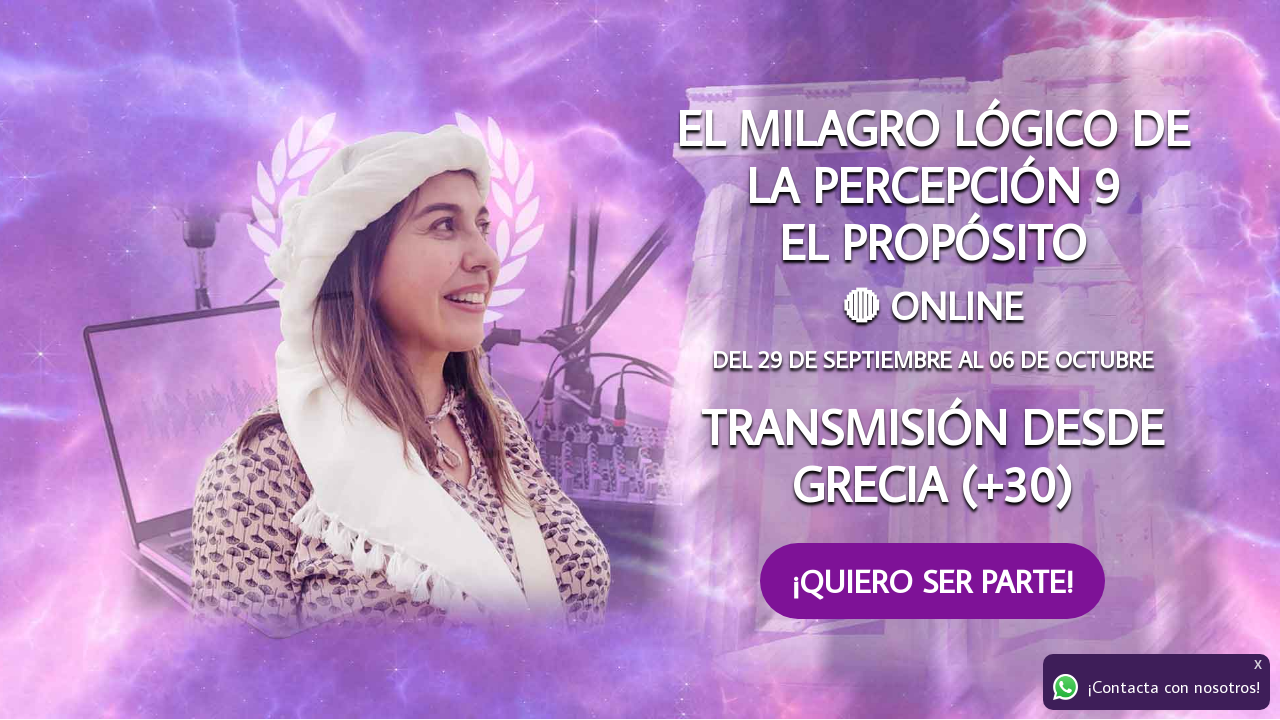

--- FILE ---
content_type: text/html;charset=UTF-8
request_url: https://formacion.grisynava.com/curso-completo/MILAGRO9ONLINE2023
body_size: 8839
content:


    <!DOCTYPE html>
    <html>

    <head>
        <meta charset="UTF-8">
        
        <meta name="viewport" content="width=device-width,initial-scale=1">

        <link id="favicon" rel="shourt icon" type="image/x-icon">
        <link href="/private/panel/new-templates/visualization/css/template.css" rel="stylesheet" type="text/css">
        <link href="https://use.fontawesome.com/releases/v6.4.2/css/all.css" rel="stylesheet" type="text/css">
        <link href="https://d28dhcwclph1gf.cloudfront.net/css/toastr/toastr.min.css" rel="stylesheet">
        <link rel="stylesheet"
            href="https://d28dhcwclph1gf.cloudfront.net/css/external/materialdesignicons/css/materialdesignicons.css">
        <link rel="stylesheet" href="/js/chosen/chosen.min.css" />
        
        <!-- styletemplate -->
        <style type="text/css">
            @import url("https://fonts.googleapis.com/css?family=Average+Sans:300,400,400i,700,800&display=swap");@import url("https://fonts.googleapis.com/css?family=Average+Sans:300,400,400i,700,800&display=swap");.cl-body-bg{background-color:#FFFFFF;color:#3b3b3bff;}.cl-button-solid-cl-body-bg{background-color:#FFFFFF;color:#3b3b3bff;border-color:transparent;}.cl-button-outline-cl-body-bg{background-color:transparent;color:#FFFFFF;border-color:#FFFFFF;}.cl-brand-accent1-bg{background-color:#7f3065ff;color:#3b3b3bff;}.cl-button-solid-cl-brand-accent1-bg{background-color:#7f3065ff;color:#3b3b3bff;border-color:transparent;}.cl-button-outline-cl-brand-accent1-bg{background-color:transparent;color:#7f3065ff;border-color:#7f3065ff;}.cl-brand-accent2-bg{background-color:#ab8fc0ff;color:#3b3b3bff;}.cl-button-solid-cl-brand-accent2-bg{background-color:#ab8fc0ff;color:#3b3b3bff;border-color:transparent;}.cl-button-outline-cl-brand-accent2-bg{background-color:transparent;color:#ab8fc0ff;border-color:#ab8fc0ff;}.cl-brand-bg{background-color:#3e1e59ff;color:#ffffffff;}.cl-button-solid-cl-brand-bg{background-color:#3e1e59ff;color:#ffffffff;border-color:transparent;}.cl-button-outline-cl-brand-bg{background-color:transparent;color:#3e1e59ff;border-color:#3e1e59ff;}.cl-dark-bg{background-color:#3e1e59ff;color:#ffffffff;}.cl-button-solid-cl-dark-bg{background-color:#3e1e59ff;color:#ffffffff;border-color:transparent;}.cl-button-outline-cl-dark-bg{background-color:transparent;color:#3e1e59ff;border-color:#3e1e59ff;}.cl-dark-text{color:#3b3b3bff;}.cl-dark-text-bg{background-color:#3b3b3bff;}.cl-light-bg{background-color:#ffded8ff;color:#3b3b3bff;}.cl-button-solid-cl-light-bg{background-color:#ffded8ff;color:#3b3b3bff;border-color:transparent;}.cl-button-outline-cl-light-bg{background-color:transparent;color:#ffded8ff;border-color:#ffded8ff;}.cl-light-text{color:#ffffffff;}.cl-light-text-bg{background-color:#ffffffff;}.cl-link-text{color:#edacc4ff;}.cl-link-text-bg{background-color:#edacc4ff;}.classonlive-heading3-large{font-size:3.8rem;font-family:null;font-weight:bold;letter-spacing:0;line-height:1.3;text-transform:none;opacity:1;}.classonlive-heading3-normal{font-size:2.3rem;font-family:Average Sans;font-weight:bold;letter-spacing:0;line-height:1.3;text-transform:none;opacity:1;}.classonlive-heading3-small{font-size:1.8rem;font-family:null;font-weight:bold;letter-spacing:0;line-height:1.3;text-transform:none;opacity:1;}.classonlive-heading4-large{font-size:2.3rem;font-family:null;font-weight:bold;letter-spacing:0;line-height:1.4;text-transform:none;opacity:1;}.classonlive-heading4-normal{font-size:1.8rem;font-family:Average Sans;font-weight:bold;letter-spacing:0;line-height:1.4;text-transform:none;opacity:1;}.classonlive-heading4-small{font-size:1.4rem;font-family:null;font-weight:bold;letter-spacing:0;line-height:1.4;text-transform:none;opacity:1;}.classonlive-heading-large{font-size:5.4rem;font-family:null;font-weight:bold;letter-spacing:0;line-height:1.2;text-transform:none;opacity:1;}.classonlive-heading-normal{font-size:4.8rem;font-family:Average Sans;font-weight:bold;letter-spacing:0;line-height:1.2;text-transform:none;opacity:1;}.classonlive-heading-small{font-size:3.8rem;font-family:null;font-weight:bold;letter-spacing:0;line-height:1.2;text-transform:none;opacity:1;}.classonlive-main-text-large{font-size:2.2rem;font-family:Average Sans;font-weight:normal;letter-spacing:0;line-height:1.55;text-transform:none;opacity:1;}.classonlive-main-text-normal{font-size:1.7rem;font-family:Average Sans;font-weight:normal;letter-spacing:0;line-height:1.55;text-transform:none;opacity:1;}.classonlive-main-text-small{font-size:1.5rem;font-family:Average Sans;font-weight:normal;letter-spacing:0;line-height:1.55;text-transform:none;opacity:1;}.classonlive-subheading-large{font-size:4.8rem;font-family:null;font-weight:bold;letter-spacing:0;line-height:1.3;text-transform:none;opacity:1;}.classonlive-subheading-normal{font-size:3.8rem;font-family:Average Sans;font-weight:bold;letter-spacing:0;line-height:1.3;text-transform:none;opacity:1;}.classonlive-subheading-small{font-size:2.3rem;font-family:null;font-weight:bold;letter-spacing:0;line-height:1.3;text-transform:none;opacity:1;}.classonlive-button-large{border-radius:6px;font-size:3.2rem;padding-bottom:15px;padding-left:30px;padding-right:30px;padding-top:15px;text-transform:uppercase;font-family:Average Sans;letter-spacing:null;font-weight:null;}.classonlive-button-normal{border-radius:5px;font-size:2.4rem;padding-bottom:11px;padding-left:22px;padding-right:22px;padding-top:11px;text-transform:none;font-family:Average Sans;letter-spacing:null;font-weight:null;}.classonlive-button-small{border-radius:5px;font-size:1.4rem;padding-bottom:7px;padding-left:14px;padding-right:14px;padding-top:7px;text-transform:uppercase;font-family:Average Sans;letter-spacing:null;font-weight:null;}.classonlive-input-large{border-radius:5px;font-size:3.2rem;padding-bottom:15px;padding-left:15px;padding-right:15px;padding-top:15px;text-transform:none;font-family:Average Sans;letter-spacing:null;font-weight:null;}.classonlive-input-normal{border-radius:5px;font-size:2.4rem;padding-bottom:11px;padding-left:11px;padding-right:11px;padding-top:11px;text-transform:none;font-family:Average Sans;letter-spacing:null;font-weight:null;}.classonlive-input-small{border-radius:5px;font-size:1.4rem;padding-bottom:7px;padding-left:7px;padding-right:7px;padding-top:7px;text-transform:none;font-family:Average Sans;letter-spacing:null;font-weight:null;}#whatsAppSection{z-index:99998;position:fixed;bottom:10px;right:10px;min-width:125px;max-width:250px;padding:10px;border-radius:10px;}#whatsAppSection>.whatsAppLink{display:flex;align-items:center;justify-content:center;}#whatsAppSection>.whatsAppLink>.whatsAppLogo{width:25px;}#whatsAppSection>.whatsAppLink>.whatsAppText{margin-left:10px;margin-bottom:0;}#whatsAppSection>.close-btn { position: absolute; top: 5px; right: 8px; font-size: 1.2rem; font-weight: bold; line-height: 1; cursor: pointer; opacity: 0.8; z-index: 100; } #whatsAppSection>.close-btn:hover { opacity: 1; }@media(max-width:768px){#whatsAppSection{padding:7px;border-radius:7px;}#whatsAppSection>.whatsAppLink>.whatsAppLogo{width:15px;}#whatsAppSection>.whatsAppLink>.whatsAppText{margin-left:7px;}}
        </style>
        <style type="text/css">
            
        </style>
        <link rel="canonical" href="https://formacion.grisynava.com/curso-completo/MILAGRO9ONLINE2023" />
        

        <!-- TIKTOK -->
        

        <!-- GTM HEAD -->
        

    </head>

    <body>
        <!-- GTM Body -->
        

        <div class="loader">
            <div class="cssload-loader"></div>
            <p class="process-loader paymentText classonlive-heading classonlive-heading3-normal d-none">Estamos
                procesando el pago</p>
        </div>
        <div id="pageContainer">
            <div id="pageContent" class="page-content normal white-bg apply-visibility" ref="pageContent">
                
                <!-- page -->
                <!-- CABECERA 3 (FORMACIÓN + BOTÓN) -->
<section s-cat="CABECERA" class="js-classonlive-section classonlive-section cl-dark-bg stretched-bg classonlive-size-extra-large classonlive-align-center js-change-image-node classonlive-section-hover" data-section-id="3" data-magic="background-image" id="el_1770790" style="background-image: url(&quot;https://dgi92f62wujwl.cloudfront.net/175681/1303/Banner2.jpg&quot;); background-color: rgb(62, 30, 89); padding-top: 100px; padding-bottom: 100px;">
    <div class="js-video-wrapper d-none"></div>
    <div class="classonlive-section-overlay cl-light-bg js-classonlive-overlay d-none" style="background-color: #000000;">
    </div>
    <div class="classonlive-section-content js-classonlive-section-content wide">
        <div class="cl-cols one-row one-row-tl one-row-tp one-row-sl one-row-sp main a-i-s js-same-content-wrapper" data-node-type="columnWrapper" id="el_766512">
            <div class="col span_12_of_12-all flex-item standalone js-change-image-node js-cl-flexible-wrapper js-same-content-child" data-node-type="column" id="el_465714">
                
                
                <div class="enroll-btn-wrapper classonlive-button-wrapper cl-content-block classonlive-element js-component" data-node-type="course-enroll" id="el_9039325">
                    <div data-v-af7e7e62="" class="course-enroll-wrapper">
                        
                    </div>
                </div>
            </div>
        <div class="col span_12_of_12-all flex-item standalone js-change-image-node js-cl-flexible-wrapper js-same-content-child" data-node-type="column" id="el_2107004">
                
                <h1 class="classonlive-heading classonlive-heading-normal classonlive-element" data-magic="title" data-node-type="text" style="text-shadow: rgb(0, 0, 0) 0px 3px 3px; margin-bottom: 10px;" id="el_1228701">
                    EL MILAGRO LÓGICO DE LA PERCEPCIÓN 9<br>EL PROPÓSITO<br>
                </h1><div class="classonlive-element classonlive-subheading-normal" data-magic="label" data-node-type="text" id="el_1480162" style="text-shadow: rgb(0, 0, 0) 0px 3px 3px;">🔴 ONLINE</div><h2 e-cat="TEXTO" data-element-id="5" data-node-type="text" class="classonlive-heading classonlive-element classonlive-heading3-normal" id="el_6431209" style="text-shadow: rgb(0, 0, 0) 0px 3px 3px; margin-top: 15px; margin-bottom: 0px;">DEL 29 DE SEPTIEMBRE AL 06 DE OCTUBRE</h2><h1 e-cat="TEXTO" data-element-id="4" data-node-type="text" class="classonlive-heading classonlive-heading-normal classonlive-element" id="el_647188" style="text-shadow: rgb(0, 0, 0) 0px 3px 3px; margin-bottom: 0px;">TRANSMISIÓN DESDE<br>GRECIA (+30)</h1>
                <div class="enroll-btn-wrapper classonlive-button-wrapper cl-content-block classonlive-element js-component" data-node-type="course-enroll">
                    <div data-v-af7e7e62="" class="course-enroll-wrapper">
                        <button data-node-type="button" data-v-af7e7e62="" class="classonlive-button classonlive-element auto-button classonlive-button-solid-brand cl-button-solid-cl-brand-accent1-bg classonlive-button-large" onclick="enroll()" id="el_5606353" style="box-shadow: rgba(0, 0, 0, 0) 0px 0px 0px 0px; background-color: rgb(126, 18, 151); border-radius: 50px;" data-go="enroll"><strong><span style="color: rgb(255, 255, 255);">¡QUIERO SER PARTE!</span></strong></button>
                    </div>
                </div>
            </div></div>
    </div>
</section><section data-default="48" s-cat="COLUMNAS VACÍAS" class="js-classonlive-section classonlive-section empty-cols cl-body-bg stretched-bg js-change-image-node classonlive-size-normal classonlive-section-hover classonlive-align-center" data-section-id="48" data-magic="background-image" data-bg-media="color" id="el_779356" style="background-color: rgb(255, 255, 255);">
    <div class="js-video-wrapper d-none"></div>
    <div class="classonlive-section-overlay cl-dark-bg js-classonlive-overlay d-none"></div>
    <div class="classonlive-section-content js-classonlive-section-content wide js-cl-flexible-wrapper">
        <div class="cl-cols one-row one-row-tl one-row-tp one-row-sl one-row-sp align-items-stretch js-same-content-wrapper" data-node-type="columnWrapper" id="">
            <div class="col flex-item non-flexible span_12_of_12 span_12_of_12-tl span_12_of_12-tp span_12_of_12-sl span_12_of_12-sp standalone js-change-image-node js-cl-flexible-wrapper js-same-content-child classonlive-align-center" data-node-type="column" id="el_2926383">
<p e-cat="TEXTO" data-element-id="1" data-node-type="text" class="classonlive-main-text classonlive-main-text-large classonlive-element" id="el_3496270" style="text-shadow: rgba(0, 0, 0, 0) 0px 0px 0px;">El evento en Grecia ha tenido una respuesta tan maravillosa que sé que hay muchas personas que también desean ser parte de esta experiencia, pero que por distintas razones no es posible que nos acompañen de manera presencial.<br><br>Por eso estoy feliz de anunciarte esto: SÍ PODRÁS UNIRTE a esta experiencia.<br><br><strong>¡Nuestro evento estará disponible ONLINE!</strong></p></div>
        </div><div e-cat="BOTÓN" data-element-id="8" data-node-type="buttonWrapper" class="classonlive-button-wrapper cl-content-block classonlive-element js-same-content-wrapper" id="el_2917807">
    <button type="button" data-node-type="button" class="classonlive-button classonlive-button-large cl-button-solid-cl-brand-bg classonlive-element cursor-p" id="el_4151201" style="box-shadow: rgba(0, 0, 0, 0) 0px 0px 0px 0px; background-color: rgb(126, 18, 151); border-radius: 60px;" onclick="enroll(&quot;el_4151201&quot;)" data-go="enroll"><strong>¡Unirme a este Milagro Lógico!</strong></button>
</div>
    </div>
</section><section data-default="48" s-cat="COLUMNAS VACÍAS" class="js-classonlive-section classonlive-section empty-cols cl-body-bg js-change-image-node classonlive-size-normal classonlive-section-hover classonlive-align-center stretched-bg" data-section-id="48" data-magic="background-image" data-bg-media="color" id="el_8501460" style="background-color: rgb(255, 255, 255); background-image: url(&quot;https://dgi92f62wujwl.cloudfront.net/175681/1303/iconic-parthenon-temple-at-the-acropolis-of-athens-2022-03-17-06-22-08-utc.jpg&quot;);">
    <div class="js-video-wrapper d-none"></div>
    <div class="classonlive-section-overlay cl-dark-bg js-classonlive-overlay" style="background-color: rgba(0, 0, 0, 0.5);"></div>
    <div class="classonlive-section-content js-classonlive-section-content wide js-cl-flexible-wrapper">
        <div class="cl-cols one-row one-row-tl one-row-tp one-row-sl one-row-sp align-items-stretch js-same-content-wrapper" data-node-type="columnWrapper" id="">
            <div class="col flex-item non-flexible span_12_of_12 span_12_of_12-tl span_12_of_12-tp span_12_of_12-sl span_12_of_12-sp standalone js-change-image-node js-cl-flexible-wrapper js-same-content-child" data-node-type="column">
<p e-cat="TEXTO" data-element-id="1" data-node-type="text" class="classonlive-main-text classonlive-element classonlive-heading3-normal" id="el_8542753" style="text-shadow: rgb(0, 0, 0) 0px 3px 3px;"><strong><span style="color: rgb(255, 255, 255);">El territorio de Grecia nos proporcionará una actualización en nuestra percepción debido a su código telefónico: +30.<br><br>Aunque no estés pisando el territorio, toda la información que te compartiré creará circuitos en ti para actualizar tu antenita y así adelantarnos al 2030.</span></strong></p></div>
        </div>
    </div>
</section><section data-default="48" s-cat="COLUMNAS VACÍAS" class="js-classonlive-section classonlive-section empty-cols cl-body-bg stretched-bg js-change-image-node classonlive-size-normal classonlive-section-hover" data-section-id="48" data-magic="background-image" data-bg-media="color" id="">
    <div class="js-video-wrapper"></div>
    <div class="classonlive-section-overlay cl-dark-bg js-classonlive-overlay d-none"></div>
    <div class="classonlive-section-content js-classonlive-section-content wide js-cl-flexible-wrapper">
        <div class="cl-cols one-row one-row-tl one-row-tp one-row-sl one-row-sp align-items-stretch js-same-content-wrapper" data-node-type="columnWrapper" id="">
            <div class="col flex-item non-flexible span_12_of_12 span_12_of_12-tl span_12_of_12-tp span_12_of_12-sl span_12_of_12-sp standalone js-change-image-node js-cl-flexible-wrapper js-same-content-child" data-node-type="column" id="el_4299097" style="margin-bottom: 25px; padding-left: 0px; padding-right: 0px;">
<h2 e-cat="TEXTO" data-element-id="5" data-node-type="text" class="classonlive-heading classonlive-element classonlive-subheading-normal" id="el_1279177" style="text-shadow: rgba(0, 0, 0, 0) 0px 0px 0px;">Al ser parte de este este encuentro de manera online:</h2></div>
        </div><p e-cat="TEXTO" data-element-id="1" data-node-type="text" class="classonlive-main-text classonlive-main-text-large classonlive-element" id="el_9042613" style="text-shadow: rgba(0, 0, 0, 0) 0px 0px 0px;">• Tendrás acceso online a la Formación Teórica de El Milagro Lógico de la Percepción.<br><br>• Recibirás un audio exclusivo con la interpretación y aprendizajes de cada uno de los destinos&nbsp;que visitemos.<br><br>• Te enviaré fotos exclusivas de cada lugar y de los días de la formación.<br><br>• Estarás en continua comunicación conmigo, mi Equipo y el grupo en Grecia a través de un canal de Telegram especialmente creado para este viaje.<br><br>• Te actualizarás junto con nosotros para transitar esta experiencia de vida de acuerdo a lo que la realidad requiere de nosotros.<br><br>• Tendrás acceso completo a las grabaciones de las transmisiones durante 30 días, para repasarlas cuando gustes.</p>
    </div>
</section><section data-default="48" s-cat="COLUMNAS VACÍAS" class="js-classonlive-section classonlive-section empty-cols cl-body-bg stretched-bg js-change-image-node classonlive-size-normal classonlive-section-hover classonlive-align-center" data-section-id="48" data-magic="background-image" data-bg-media="color" id="el_934415" style="background-color: rgb(207, 199, 242);">
    <div class="js-video-wrapper d-none"></div>
    <div class="classonlive-section-overlay cl-dark-bg js-classonlive-overlay d-none"></div>
    <div class="classonlive-section-content js-classonlive-section-content wide js-cl-flexible-wrapper">
        <div class="cl-cols one-row one-row-tl one-row-tp one-row-sl one-row-sp align-items-stretch js-same-content-wrapper" data-node-type="columnWrapper" id="el_8014393">
            
        <div class="col flex-item non-flexible span_12_of_12 span_12_of_12-tl span_12_of_12-tp span_12_of_12-sl span_12_of_12-sp standalone js-change-image-node js-cl-flexible-wrapper js-same-content-child" data-node-type="column" id="el_486435" style="margin-bottom: 25px;">
<h2 e-cat="TEXTO" data-element-id="5" data-node-type="text" class="classonlive-heading classonlive-subheading-normal classonlive-element" id="el_7392320" style="text-shadow: rgba(0, 0, 0, 0) 0px 0px 0px; background-color: rgb(207, 199, 242);"><span style="color: rgb(126, 18, 151);">Detalles e inversión:</span></h2></div></div><p e-cat="TEXTO" data-element-id="1" data-node-type="text" class="classonlive-main-text classonlive-main-text-large classonlive-element" id="el_4491500" style="text-shadow: rgba(0, 0, 0, 0) 0px 0px 0px;"><strong>Modalidad Online de acceso inmediato:</strong><br>Empieza a aprender al instante y a tu propio ritmo.<br>Disponible por 30 días.<br><br><strong>Inversión:<br></strong>$9,900 MXN (585 USD aprox.)<br><br><strong>Acceso:<br></strong>Mediante link desde cualquier dispositivo.</p><div e-cat="BOTÓN" data-element-id="9" data-node-type="buttonWrapper" class="classonlive-button-wrapper cl-content-block classonlive-element js-same-content-wrapper" id="el_7464807" style="margin-bottom: 50px;">
    <button type="button" data-node-type="button" class="classonlive-button classonlive-button-normal cl-button-solid-cl-brand-bg classonlive-element cursor-p" id="el_723364" style="box-shadow: rgba(0, 0, 0, 0) 0px 0px 0px 0px; background-color: rgb(126, 18, 151); border-radius: 50px;" onclick="enroll(&quot;el_723364&quot;)" data-go="enroll"><strong>¡SÍ ME UNO A ESTA AVENTURA!</strong></button>
</div><p e-cat="TEXTO" data-element-id="1" data-node-type="text" class="classonlive-main-text classonlive-main-text-large classonlive-element" id="el_416001" style="text-shadow: rgba(0, 0, 0, 0) 0px 0px 0px;"><strong>¿Todavía tienes dudas?</strong><br>No dudes en contactar a mi Equipo, están para ayudarte.</p><div e-cat="BOTÓN" data-element-id="9" data-node-type="buttonWrapper" class="classonlive-button-wrapper cl-content-block classonlive-element js-same-content-wrapper" style="margin-bottom: 50px;">
    <button type="button" data-node-type="button" class="classonlive-button classonlive-button-normal cl-button-solid-cl-brand-bg classonlive-element cursor-p" style="box-shadow: rgba(0, 0, 0, 0) 0px 0px 0px 0px; background-color: rgb(126, 18, 151); border-radius: 50px;" onclick="goToPage(&quot;https://wa.me/5215517466706&quot;,&quot;el_9162135&quot;,false)" data-go="clUrl" id="el_9162135" sametab="false" data-link="https://wa.me/5215517466706"><strong>HABLAR CON EL EQUIPO</strong></button>
</div>
    </div>
</section><section data-default="48" s-cat="COLUMNAS VACÍAS" class="js-classonlive-section classonlive-section empty-cols cl-body-bg stretched-bg js-change-image-node classonlive-size-normal classonlive-section-hover classonlive-align-center" data-section-id="48" data-magic="background-image" data-bg-media="color" id="el_4512415" style="background-color: rgb(255, 255, 255);">
    <div class="js-video-wrapper d-none"></div>
    <div class="classonlive-section-overlay cl-dark-bg js-classonlive-overlay d-none"></div>
    <div class="classonlive-section-content js-classonlive-section-content wide js-cl-flexible-wrapper">
        <div class="cl-cols one-row one-row-tl one-row-tp one-row-sl one-row-sp align-items-stretch js-same-content-wrapper" data-node-type="columnWrapper" id="">
            <div class="col flex-item non-flexible span_12_of_12 span_12_of_12-tl span_12_of_12-tp span_12_of_12-sl span_12_of_12-sp standalone js-change-image-node js-cl-flexible-wrapper js-same-content-child" data-node-type="column" id="el_28921">
<p e-cat="TEXTO" data-element-id="1" data-node-type="text" class="classonlive-main-text classonlive-main-text-large classonlive-element" id="el_8233780" style="text-shadow: rgba(0, 0, 0, 0) 0px 0px 0px;">Si lo prefieres, puedes realizar tu pago mediante depósito bancario,<br><strong>solo si te encuentras en México</strong>, y enviar tu comprobante a:<br><strong><u><a href="/cdn-cgi/l/email-protection#a8cec7dac5c9cbc1c7c6e8cfdac1dbd1c6c9dec986cbc7c5"><span class="__cf_email__" data-cfemail="086e677a65696b616766486f7a617b7166697e69266b6765">[email&#160;protected]</span></a></u></strong><br>con tu nombre y teléfono celular para proceder a tu registro.<br><br><strong>Banco:</strong><br>Scotiabank Resonancia en propósito y conciencia sa de cv<br><strong>Cuenta:</strong>&nbsp;25601050624<br><strong>Clabe:</strong>&nbsp; 044180256010506240<br><strong>OXXO:</strong>&nbsp; 4062 8500 0009 4347</p></div>
        </div>
    </div>
</section>

<!-- (CTA) DESCRIPCIÓN FORMACIÓN 1 -->



<!-- COMPRA POR TEMAS/MÓDULOS -->
<section s-cat="COMPRA POR TEMAS/MÓDULOS" class="js-classonlive-section classonlive-section cl-course-contents cl-course-contents4 cl-brand-accent2-bg stretched-bg classonlive-size-normal classonlive-section-hover d-none" data-section-id="27" id="">
    <div class="classonlive-section-content js-classonlive-section-content wide js-cl-flexible-wrapper">
        <div class="col span_12_of_12-all standalone">
            <div class="">
                <div class="cl-padding-small">
                    <h2 class="classonlive-subheading classonlive-subheading-normal classonlive-element no-margin-bottom" data-node-type="text" data-magic="title">
                        Compra por temas</h2>
                </div>
                <div class="js-component" data-node-type="course-contents" id="">
                    <div class="cl-buy-themes-container">
                        <div class="cl-buy-single-theme cl-padding-small">
                            <div class="with-flexible-parts a-i-c j-c-sb">
                                <div class="with-flexible-parts a-i-c">
                                    <input type="checkbox" class="classonlive-buy-theme-checkbox no-margin-top no-margin-bottom">
                                    <h4 class="classonlive-heading4 classonlive-heading4-normal classonlive-element cl-course-contents-theme-name no-margin-top no-margin-bottom themeTitle cl-no-edit cl-no-add-element">
                                        [Título tema/módulo]</h4>
                                </div>
                                <h4 class="classonlive-heading4 classonlive-heading4-normal classonlive-element cl-course-contents-theme-price no-margin-top no-margin-bottom themePrice cl-no-edit cl-no-add-element">
                                    [Precio]</h4>
                            </div>
                        </div>
                        <div class="cl-buy-single-theme cl-padding-small">
                            <div class="with-flexible-parts a-i-c j-c-sb">
                                <div class="with-flexible-parts a-i-c">
                                    <input type="checkbox" class="classonlive-buy-theme-checkbox no-margin-top no-margin-bottom">
                                    <h4 class="classonlive-heading4 classonlive-heading4-normal classonlive-element cl-course-contents-theme-name no-margin-top no-margin-bottom themeTitle cl-no-edit cl-no-add-element">
                                        [Título tema/módulo]</h4>
                                </div>
                                <h4 class="classonlive-heading4 classonlive-heading4-normal classonlive-element cl-course-contents-theme-price no-margin-top no-margin-bottom themePrice cl-no-edit cl-no-add-element">
                                    [Precio]</h4>
                            </div>
                        </div>
                    </div>
                </div>
                <div class="col span_12_of_12-all flex-item standalone js-change-image-node js-cl-flexible-wrapper js-same-content-child mt-3rem" data-node-type="column" id="">
                    <div class="classonlive-align-center">
                        <p class="classonlive-main-text classonlive-main-text-large" data-node-type="text">TOTAL:
                            <span class="classonlive-buy-themes-total">[Total]</span></p>
                        <div class="enroll-btn-wrapper classonlive-button-wrapper cl-content-block classonlive-element js-component" data-node-type="course-enroll" id="">
                            <div class="course-enroll-wrapper" data-node-type="course-enroll-wrapper">
                                <div class="classonlive-button classonlive-element auto-button classonlive-button-normal cl-button-solid-cl-brand-bg classonlive-buy-themes-button" data-node-type="button">
                                    Comprar seleccionados</div>
                            </div>
                        </div>
                    </div>
                </div>
            </div>
        </div>
    </div>
    <div class="classonlive-drip-template-container-buy-single d-none">
        <!-- PLANTILLA COMPRA TEMA INDIVIDUAL-->
        <div id="cl-buy-single-theme-template" class="cl-buy-single-theme cl-padding-small d-none">
            <div class="with-flexible-parts a-i-c j-c-sb">
                <div class="with-flexible-parts a-i-c">
                    <input type="checkbox" class="classonlive-buy-theme-checkbox no-margin-top no-margin-bottom">
                    <h4 class="classonlive-heading4 classonlive-heading4-normal classonlive-element cl-course-contents-theme-name no-margin-top no-margin-bottom themeTitle">
                        Theme 1</h4>
                </div>
                <h4 class="classonlive-heading4 classonlive-heading4-normal classonlive-element cl-course-contents-theme-name no-margin-top no-margin-bottom themePrice">
                    50€</h4>
            </div>
        </div>
    </div>
</section>

<!-- (REVIEWS) PROFESOR-->


<!-- (REVIEWS) OPINIONES 1 (3 CITAS) -->


<!-- FAQs 1 -->


<!-- (REVIEWS) ORGANIZADO POR -->


<!-- FORMULARIO DE CONTACTO -->
<div id="whatsAppSection" class="cl-brand-bg"><span class="close-btn cl-brand-bg" onclick="document.getElementById('whatsAppSection').style.display='none'">X</span><a class="whatsAppLink cl-brand-bg classonlive-main-text classonlive-main-text-normal" style="text-decoration:none;margin-top:1rem" href="https://wa.me/525517466706" target="_blank"> <img class ="whatsAppLogo" src="/public/classonlive/images/whatsapp.png" alt="WhatsApp"> <p class="whatsAppText">¡Contacta con nosotros!</p></a></div>
                
            </div>
        </div>
        <!-- Templates -->
        <div id="newPersonalFieldTemplate" class="personal-form-element d-none">
            <p
                class="contact-form-label classonlive-main-text classonlive-main-text-normal no-margin-bottom js-checkout-input-label personalAddFieldName">
                Etiqueta</p>
            <input name="" id="" class="classonlive-input classonlive-input-small js-checkout-input inputType">
            <select name="" id=""
                class="classonlive-input classonlive-input-small cursor-p js-checkout-select selectType">
                <option value="none">Selecciona una opción</option>
            </select>
            <textarea name="" id=""
                class="classonlive-input classonlive-input-small js-checkout-input-textarea textareaType"></textarea>
        </div>

        <div class="js-checkout-prod-subscription-container prod-method mb-2dot5rem d-none">
            <div e-cat="BOTÓN" data-element-id="10" data-node-type="buttonWrapper"
                class="classonlive-button-wrapper cl-content-block classonlive-align-center prod-subscription-button d-none cl-no-add-button"
                style="margin-top: 10px;">
                <button type="button" data-node-type="button" style="margin-bottom: 10px;"
                    class="classonlive-button cl-button-solid-cl-brand-bg test-chooseSubscription-button mensualButton classonlive-button-small">
                    Mensual
                </button>
                <button type="button" data-node-type="button" style="margin-bottom: 10px;"
                    class="classonlive-button cl-button-solid-cl-brand-bg test-chooseSubscription-button trimestralButton classonlive-button-small">
                    Trimestral
                </button>
                <button type="button" data-node-type="button" style="margin-bottom: 10px;"
                    class="classonlive-button cl-button-solid-cl-brand-bg test-chooseSubscription-button annualButton classonlive-button-small">
                    Anual
                </button>
            </div>
            <p e-cat="TEXTO" data-element-id="2"
                class="classonlive-main-text classonlive-main-text-normal col-checkout-subs-other3-area trialArea">
                <span class="col-checkout-subs-other3-text mr-1rem"> Días de prueba:</span><span
                    class="classonlive-main-text classonlive-main-text-normal trialDays">$dias</span>
            </p>
        </div>
        <!-- modals -->
        <div id="enroll" class="modal fade" style="z-index: 2000" role="dialog">
            <div class="modal-dialog">
                <div class="modal-content">
                    <div class="modal-header">
                        <h3 class="classonlive-heading3-normal">Tus datos</h3>
                        <button type="button" class="close-modal fw-600" data-dismiss="modal">
                            <span aria-hidden="true">&times;</span>
                            <span class="sr-only">Close</span>
                        </button>
                    </div>
                    <div class="modal-body">
                        <div class="classonlive-modal-field">
                            <p
                                class="contact-form-label classonlive-main-text classonlive-main-text-normal no-margin-bottom">
                                Email*</p>
                            <input class="classonlive-input classonlive-input-small" type="email" name=""
                                id="enrollEmail">
                        </div>
                        <div class="classonlive-modal-field">
                            <p
                                class="contact-form-label classonlive-main-text classonlive-main-text-normal no-margin-bottom">
                                Repite tu email*</p>
                            <input class="classonlive-input classonlive-input-small" type="email" name=""
                                id="enrollEmail2">
                        </div>
                        <div class="classonlive-modal-field d-none" id="privatePassword">
                            <p
                                class="contact-form-label classonlive-main-text classonlive-main-text-normal no-margin-bottom">
                                Contraseña del curso*</p>
                            <input class="classonlive-input classonlive-input-small" type="password" name=""
                                id="enrollPassword">
                        </div>
                        <div id="personalAdditionalFields"></div>
                    </div>
                    <div class="modal-footer">
                        <div class="classonlivePersonalTerminos form-group" style="font-size:10px;">
                            <div class="termsOfUse flex classonlive-modal-form-element d-none">
                                <input type="checkbox" name="termsOfUse" class="termsInput">
                                He leido y acepto los <a class="terms-alt cursor-p fw-600"
                                    onclick="showTerms()">Términos de Uso</a>
                            </div>
                            <div class="poli flex classonlive-modal-form-element d-none">
                                <input type="checkbox" name="poliCheck" class="poliInput">
                                He leido y acepto la <a class="polis-alt cursor-p fw-600" onclick="showPolitica()">
                                    Política de Privacidad</a>
                            </div>
                            <div class="publiCheck flex">
                                <input type="checkbox" name="publiCheck" class="publiInput">
                                <span class="classonlive-modal-form-element">Acepto recibir información
                                    comercial</span>
                            </div>
                        </div>
                        <div class="flex j-c-c a-i-c mt-2rem">
                            <button type="button" class="cl-brand-bg classonlive-modal-button"
                                onclick="enrollReady()">
                                Inscribirse
                            </button>
                        </div>
                        <div class="flex j-c-c a-i-c" id="enrollError">
                        </div>
                    </div>
                </div>
            </div>
        </div>

        <div id="terms-modal" class="modal fade" style="z-index: 2000" role="dialog">
            <div class="modal-dialog">
                <div class="modal-content">
                    <div class="modal-header">
                        <h4 class="classonlive-modal-header fw-600">Términos de Uso</h4>
                        <button type="button" class="close-modal fw-600" data-dismiss="modal" aria-label="Close">
                            <span class="mdi mdi-close"></span>
                        </button>
                    </div>
                    <div class="modal-body">
                        <div id="terms-text"></div>
                    </div>
                    <div class="modal-footer"></div>
                </div>
            </div>
        </div>

        <div id="politica-modal" class="modal fade" style="z-index: 2000" role="dialog">
            <div class="modal-dialog">
                <div class="modal-content">
                    <div class="modal-header">
                        <h4 class="classonlive-modal-header fw-600">Política de Privacidad</h4>
                        <button type="button" class="close-modal fw-600" data-dismiss="modal" aria-label="Close">
                            <span class="mdi mdi-close"></span>
                        </button>
                    </div>
                    <div class="modal-body">
                        <div id="poli-text">
                        </div>
                    </div>
                    <div class="modal-footer"></div>
                </div>
            </div>
        </div>

        <div id="onlyTeacher-modal" class="modal fade" style="z-index: 2000">
            <div class="modal-dialog">
                <div class="modal-content">
                    <div class="modal-header">
                        <h1 class="classonlive-modal-header fw-600">¡Importante!</h1>
                    </div>
                    <div class="modal-body">
                        <p class="classonlive-modal-form-element">Estás viendo una previsualización de la página</p>
                        <p class="classonlive-modal-form-element"><span class="fw-600">No compartas la URL de está
                                página</span>, pues no funcionará, ya que solo tú puedes
                            acceder a ella.</p>
                        <div class="classonlive-modal-form-element calcError"></div>
                    </div>
                    <div class="modal-footer">
                        <div class="flex j-c-c a-i-c mt-2rem">
                            <button class="cl-brand-bg classonlive-modal-button"
                                data-dismiss="modal">ENTENDIDO</button>
                        </div>
                    </div>
                </div>
            </div>
        </div>
        <div id="videoModal" class="modal fade" style="z-index: 8000">
            <div class="modal-dialog">
                <div class="modal-content">
                    <div class="modal-header">
                        <button type="button" class="close" data-dismiss="modal" aria-label="Close">
                            <span class="mdi mdi-close"></span>
                        </button>
                    </div>
                    <div class="modal-body">
                        <iframe id="iframeVideo" class="d-none" style="width:100%" height="320px" src=""
                            allowfullscreen frameborder="0"> </iframe>
                        <iframe id="noIframeVideo" class="d-none" style="width:100%" height="320px" src=""
                            frameborder="0" allowfullscreen>
                        </iframe>
                    </div>
                </div>
            </div>
        </div>

        <div id="emailCheckTemplates" class="d-none">
            <p id="emailCheckLabelTemplate"
                class="contact-form-label classonlive-main-text classonlive-main-text-normal no-margin-bottom cl-no-add-element d-none">
                Repite tu email *</p>
            <input id="emailCheckInputTemplate"
                class="mb-1rem classonlive-input classonlive-input-small classonlive-input-outline-brand cl-no-add-element cl-no-edit classonliveEmailUserCheck repeat d-none">
        </div>

        <!-- Pixel -->
        <!-- Meta Pixel Code -->
<script data-cfasync="false" src="/cdn-cgi/scripts/5c5dd728/cloudflare-static/email-decode.min.js"></script><script>
!function(f,b,e,v,n,t,s)
{if(f.fbq)return;n=f.fbq=function(){n.callMethod?
n.callMethod.apply(n,arguments):n.queue.push(arguments)};
if(!f._fbq)f._fbq=n;n.push=n;n.loaded=!0;n.version='2.0';
n.queue=[];t=b.createElement(e);t.async=!0;
t.src=v;s=b.getElementsByTagName(e)[0];
s.parentNode.insertBefore(t,s)}(window, document,'script',
'https://connect.facebook.net/en_US/fbevents.js');
fbq('init', '209758493194762');
fbq('track', 'PageView');
</script>
<noscript><img height="1" width="1" style="display:none"
src="https://www.facebook.com/tr?id=209758493194762&ev=PageView&noscript=1"
/></noscript>
<!-- End Meta Pixel Code -->
        <!-- Global site tag (gtag.js) - Google Analytics -->
        
            <script async src="https://www.googletagmanager.com/gtag/js?id=G-NFC792LG86"></script>
            <script>
                window.dataLayer = window.dataLayer || [];
                function gtag() {
                    dataLayer.push(arguments);
                }
                gtag('js', new Date());
                gtag('config', 'G-NFC792LG86',{'allow_enhanced_conversions':true});
            </script>
        
        <script src="/env-urls.js"></script>
        <script type="text/javascript"
            src="https://d28dhcwclph1gf.cloudfront.net/js/external/jquery/jquery-v3-3-1.js">
            </script>
        <script type="text/javascript"
        src="/js_common/external/dompurify/purify.min.js"></script>
        <script type="text/javascript" src="/js_common/external/global/global.js"></script>
        <script src="/js_common/own/loader.js"></script>
        <script src="/js_common/external/webservices/restservices.js?v1"></script>
        <script src="/js_common/external/webservices/restVideos.js"></script>
        <script type="text/javascript" src="/js_common/external/global/restricted.js"></script>
        <script type="text/javascript"
            src="https://d28dhcwclph1gf.cloudfront.net/js/external/moment/moment-2.29.4.min.js">
            </script>
        <script src="/js/new/bootstrap.min.js"></script>
        <script type="text/javascript"
            src="https://d28dhcwclph1gf.cloudfront.net/js/external/toastr/v2.1.3/toastr.min.js">
            </script>
        <script type="text/javascript"
            src="https://d28dhcwclph1gf.cloudfront.net/js/external/moment/moment-with-locales-2.29.4.min.js"></script>
        <script type="text/javascript"
            src="https://d28dhcwclph1gf.cloudfront.net/js/external/moment/moment-timezone/0.5.46/moment-timezone.js">
            </script>
        <script type="text/javascript"
            src="https://d28dhcwclph1gf.cloudfront.net/js/external/moment/moment-timezone/0.5.46/moment-timezone-with-data.min.js">
            </script>
        <script type="text/javascript" src="https://d28dhcwclph1gf.cloudfront.net/js/jstz-1.0.4.min.js"></script>
        <script src="/js/chosen/chosen.jquery.min.js"></script>
        <script type="text/javascript" src="//services.brid.tv/player/build/brid.min.js"></script>
        <script async defer src="https://cdn.jsdelivr.net/gh/altcha-org/altcha@main/dist/altcha.min.js" type="module"></script>
        <script src="/public/details_and_reserves/js/detail-template.js?v1"></script>
        <script src="/public/details_and_reserves/js/timer-functions.js?v1"></script>
        <script src="/public/details_and_reserves/js/form-functions.js?v1"></script>
        <!-- <script src="/js_common/external/captcha/longbow.slidercaptcha.js" defer></script> -->
        <!-- <link rel="preload" href="/css_common/external/captcha/slidercaptcha.min.css" as="style"
            onload="this.onload=null;this.rel='stylesheet'">
        <noscript>
            <link rel="stylesheet" href="/css_common/external/captcha/slidercaptcha.min.css">
        </noscript> -->
        
        
        
        
        
        <div id="modal-transfer-captcha2" class="modal fade" style="z-index: 10000" data-bs-backdrop="static">
            <div class="modal-dialog">
                <div class="modal-content">
                    <div class="modal-header">
                        <h4 class="classonlive-main-text classonlive-main-text-normal modal-title text size-sm montserratOriginal text-black bold">Recibir información de transferencia</h4>
                        <button type="button" class="close" data-dismiss="modal" aria-label="Close">
                            <span class="mdi mdi-close"></span>
                        </button>
                    </div>
                    <div class="modal-body col-md-12" style="background: white">
                        <div class="slidercaptcha card onlyTransfer">

                            <div id="captcha" class="classonlive-main-text classonlive-main-text-normal">
                                <form>
                                    <altcha-widget id="altcha2" challengeurl="https://www.classonlive.com/classonlive-services-wildfly/common/altcha"
                                        sitekey="test"
                                        name="altcha-token2"></altcha-widget>
                                </form>
                            </div>
                        </div>
                    </div>
                    <div class="modal-footer">
                        <!-- <div id="transfer-submit-container2" class="btn-container">
                            <button id="transfer-submit2" class="btn btn-green temp-btn-color temp-txt-color ">Continuar</button>
                        </div> -->
                        <div class="col-md-12 error-content" style="max-height: 1rem;">
                            <div id="transfer-modal-alert" class="mt-1rem text alert-error left d-none"></div>
                        </div>
                    </div>
                </div>
            </div>
        </div>
        <div id="showCaptchaModal" class="modal fade" data-backdrop="static" style="z-index: 8000">
            <div class="modal-dialog">
                <div class="modal-content">
                    <div class="modal-header">
                        <h4
                            class="classonlive-main-text classonlive-main-text-normal modal-title">
                            Verifica el captcha</h4>
                        <button type="button" class="close classonlive-main-text classonlive-main-text-normal cursor-pointer" data-dismiss="modal" aria-label="Close">
                            <span class="mdi mdi-close"></span>
                        </button>
                    </div>
                    <div class="modal-body bigShow">
                        <div class="col-md-12 input-form">
                            <div id="captchaContacto" class="classonlive-main-text classonlive-main-text-normal">
                                <form>
                                <altcha-widget id="altcha" challengeurl="https://www.classonlive.com/classonlive-services-wildfly/common/altcha"
                                    sitekey="test"
                                    name="altcha-token"></altcha-widget>
                                </form>
                            </div>
                            <br>
                        </div>
                    </div>
                </div>
            </div>
        </div>
    </body>
</html>


--- FILE ---
content_type: text/css
request_url: https://formacion.grisynava.com/private/panel/new-templates/visualization/css/template.css
body_size: 19278
content:
html {
    overflow-x: hidden;
}

body {
    /* overflow-x: hidden; */
    margin: 0;
    padding: 0;
    background-color: #e1e1e1;
    font-size: 62.5%;
    font-family: Lato, sans-serif;
}

textarea {
    resize: none;
}

button,
fieldset,
input,
input[type=button],
select,
textarea {
    font-family: Helvetica Neue, -apple-system, BlinkMacSystemFont, Segoe UI, Arial;
    outline: none;
    border: none;
    -webkit-appearance: none;
    -moz-appearance: none;
    appearance: none;
}

/* LOADER */
.loader {
    background: white repeat scroll;
    /* These three lines are for transparency in all browsers. */
    -ms-filter: "progid:DXImageTransform.Microsoft.Alpha(Opacity=50)";
    filter: alpha(opacity=50);
    opacity: 1;
    height: 100%;
    left: 0;
    margin: 0;
    padding: 0;
    position: fixed;
    top: 0;
    width: 100%;
    z-index: 99998;
    display: -webkit-box;
    display: -ms-flexbox;
    display: flex;
    -webkit-box-pack: center;
    -ms-flex-pack: center;
    justify-content: center;
    -webkit-box-align: center;
    -ms-flex-align: center;
    align-items: center;
    -webkit-box-orient: vertical;
    -webkit-box-direction: normal;
    -ms-flex-direction: column;
    flex-direction: column;
}

.cssload-loader {
    z-index: 99999;
    display: block;
    height: 14em;
    width: 14em;
    background-color: #338899;
    border-radius: 12.5em 12.5em 12.5em 12.5em;
    -o-border-radius: 12.5em 12.5em 12.5em 12.5em;
    -ms-border-radius: 12.5em 12.5em 12.5em 12.5em;
    -webkit-border-radius: 12.5em 12.5em 12.5em 12.5em;
    -moz-border-radius: 12.5em 12.5em 12.5em 12.5em;
    box-shadow: inset 0 0 0 1.2em #eceae0;
    -o-box-shadow: inset 0 0 0 1.2em #eceae0;
    -ms-box-shadow: inset 0 0 0 1.2em #eceae0;
    -webkit-box-shadow: inset 0 0 0 1.2em #eceae0;
    -moz-box-shadow: inset 0 0 0 1.2em #eceae0;
    background: linear-gradient(-45deg, #B3B3B3, #B3B3B3 50%, #CCCCCC 50%, #CCCCCC);
    background: -moz-linear-gradient(-45deg, #B3B3B3, #B3B3B3 50%, #CCCCCC 50%, #CCCCCC);
    background-blend-mode: multiply;
    border-top: 5px solid #B3B3B3;
    border-left: 5px solid #B3B3B3;
    border-bottom: 5px solid #CCCCCC;
    border-right: 5px solid #CCCCCC;
    animation: cssload-roto 1.15s infinite linear;
    -o-animation: cssload-roto 1.15s infinite linear;
    -ms-animation: cssload-roto 1.15s infinite linear;
    -webkit-animation: cssload-roto 1.15s infinite linear;
    -moz-animation: cssload-roto 1.15s infinite linear;
}

@keyframes cssload-roto {
    0% {
        -webkit-transform: rotateZ(0deg);
        transform: rotateZ(0deg);
    }

    100% {
        -webkit-transform: rotateZ(360deg);
        transform: rotateZ(360deg);
    }
}

@-webkit-keyframes cssload-roto {
    0% {
        -webkit-transform: rotateZ(0deg);
    }

    100% {
        -webkit-transform: rotateZ(360deg);
    }
}


h1,
h2,
h3,
h4,
h5,
h6,
p {
    margin: 0;
}

ol,
ul {
    margin: 0;
    padding: 0;
}

a:active,
a:link,
a:visited {
    text-decoration: none;
}

a.classonlive-button,
a.classonlive-button:hover {
    text-decoration: none;
}

.classonlive-section:not(.cl-topbar):not(.cl-footer) a:not(.classonlive-button):not(.cl-link-text):not(.cl-event-card) {
    color: inherit;
    text-decoration: underline;
}

.text-dec-none {
    text-decoration: none !important;
}

#pageContent {
    overflow-x: hidden;
    height: 100vh;
    /* position: relative;
    padding-top: 0 !important; */
}

.full-width {
    width: 100%;
}

.classonlive-section:hover:not(.cl-topbar):not([s-cat="CHECKOUT"]) {
    z-index: 3;
}

/* guille */
.centered-bg,
.stretched-bg {
    background-repeat: no-repeat !important;
    background-position: 50%;
}

.stretched-bg {
    background-size: cover !important;
}

.repeated-bg {
    background-position: 50%;
}

.centered-bg,
.repeated-bg {
    background-size: contain !important;
}

.classonlive-screen-caption.center {
    left: 0;
    top: 50%;
    transform: translateY(-50%);
}

.classonlive-screen-caption.top {
    left: 0;
    top: 0;
}

.auto-repeated-bg {
    background-size: auto !important;
}

.auto-repeated-bg,
.repeated-bg {
    background-repeat: repeat !important;
}

button p {
    display: block;
    margin-block-start: 0;
    margin-block-end: 0;
    margin-inline-start: 0px;
    margin-inline-end: 0px;
}

.classonlive-size-extra-large {
    padding: 28rem 0;
}

.classonlive-size-large {
    padding: 16rem 0;
}

.classonlive-size-normal {
    padding: 8rem 0;
}

.classonlive-size-small {
    padding: 4rem 0;
}

.classonlive-section {
    position: relative;
    width: 100%;
}

.classonlive-section.popup {
    background-color: transparent;
    display: flex;
    flex-direction: column;
    height: 100%;
    left: 0;
    pointer-events: none;
    position: fixed;
    top: 0;
    width: 100%;
    z-index: 13 !important;
}

.classonlive-section.popup {
    /* display: flex !important; */
    overflow: hidden;
    pointer-events: auto !important;
}

.classonlive-section.popup:not(.full-screen-dialog-section) {
    padding: 3rem;
}

.classonlive-section.popup .popup-dialog {
    margin: 0;
    max-height: 100%;
    max-width: 100%;
    min-height: 55px;
    overflow-y: auto;
    pointer-events: auto;
    position: relative;
    z-index: 2 !important;
}

.classonlive-section.popup .popup-dialog.sleekbar-dialog {
    width: 100%;
}

.classonlive-section.popup .popup-dialog-close-btn {
    align-items: flex-start;
    color: inherit;
    cursor: pointer;
    display: flex;
    height: 0;
    justify-content: flex-end;
    padding: 0;
    position: sticky;
    right: 0;
    top: 0;
    width: 100%;
    z-index: 3;
}

.classonlive-section.popup .popup-dialog-close-btn .popup-dialog-close {
    font-size: 18px;
    padding: 5px 7px;
}

.popup-content {
    max-height: 100%;
    max-width: 100%;
    position: relative;
    z-index: 2;
}

.classonlive-section.popup .popup-dialog.sleekbar-dialog .popup-content {
    margin-left: auto;
    margin-right: auto;
}

.popup-dialog .popup-content {
    max-height: none;
}

.popup-content.very-narrow-pp {
    width: 280px;
}

.classonlive-section.popup .popup-dialog.sleekbar-dialog .popup-content.very-narrow-pp {
    width: 700px;
}

.popup-content.narrow-pp {
    width: 380px;
}

.classonlive-section.popup .popup-dialog.sleekbar-dialog .popup-content.narrow-pp {
    width: 980px;
}

.popup-content.normal-pp {
    width: 480px;
}

.classonlive-section.popup .popup-dialog.sleekbar-dialog .popup-content.normal-pp {
    width: 1170px;
}


.popup-content.wide-pp {
    width: 700px;
}

.classonlive-section.popup .popup-dialog.sleekbar-dialog .popup-content.wide-pp {
    width: 100%;
}

.video-background {
    top: 50%;
    left: 50%;
    transform: translate(-50%, -50%);
    position: absolute;
    min-width: 100%;
    min-height: 100%;
}

.video-background-container {
    position: relative;
    height: 100%;
    overflow: hidden;
}

.js-video-wrapper {
    display: block;
    height: 100%;
    position: absolute;
    width: 100%;
    top: 0px;
    left: 0px;
}

.js-video-wrapper .js-background-frame-wrapper {
    position: relative;
    height: 100%;
    overflow: hidden;
    pointer-events: none;
}

.js-video-wrapper .js-background-frame-wrapper iframe {
    width: 100vw;
    height: 56.25vw;
    min-height: 100vh;
    min-width: 177.77vw;
    position: absolute;
    top: 50%;
    left: 50%;
    transform: translate(-50%, -50%);
}

*,
:after,
:before {
    box-sizing: border-box;
}

* {
    -webkit-font-smoothing: antialiased;
    -moz-osx-font-smoothing: grayscale;
}

.classonlive-section-overlay {
    position: absolute;
    width: 100%;
    height: 100%;
    top: 0;
    left: 0;
    opacity: .65;
    z-index: 1;
}

.classonlive-section:hover:not(.cl-topbar):not([s-cat="CHECKOUT"]):not(.popup) .classonlive-section-content {
    z-index: 4;
}

.classonlive-section-content {
    max-width: 100%;
    margin: 0 auto;
    position: relative;
    z-index: 1;
}

/* .classonlive-section-content:not(.calendar-section) {
    font-size: 0;
} */

.cl-cols {
    display: flex;
    width: 100%;
    position: relative;
    z-index: 2;
}

.cl-cols.classonlive-align-left {
    justify-content: flex-start
}

.cl-cols.classonlive-align-center {
    justify-content: center;
}

.cl-cols.classonlive-align-right {
    justify-content: flex-end;
}

.cl-cols.cl-select-cols {
    z-index: auto;
}

.classonlive-section .col[data-node-type="column"]:not(.with-flexible-parts) {
    display: flex;
    flex-direction: column;
}

.cl-cols.no-gutter .span_12_of_12-all {
    flex-basis: 100%;
}

.cl-cols.no-gutter .span_11_of_12-all {
    flex-basis: 91.66666667%;
}

.cl-cols.no-gutter .span_10_of_12-all {
    flex-basis: 83.33333333%;
}

.cl-cols.no-gutter .span_9_of_12-all {
    flex-basis: 75%;
}

.cl-cols.no-gutter .span_8_of_12-all {
    flex-basis: 66.66666667%;
}

.cl-cols.no-gutter .span_7_of_12-all {
    flex-basis: 58.33333333%;
}

.cl-cols.no-gutter .span_6_of_12-all {
    flex-basis: 50%;
}

.cl-cols.no-gutter .span_5_of_12-all {
    flex-basis: 41.66666667%;
}

.cl-cols.no-gutter .span_4_of_12-all {
    flex-basis: 33.33333333%;
}

.cl-cols.no-gutter .span_3_of_12-all {
    flex-basis: 25%;
}

.cl-cols.no-gutter .span_2_of_12-all {
    flex-basis: 16.66666667%;
}

.cl-cols.no-gutter .span_1_of_12-all {
    flex-basis: 8.33333333%;
}

.cl-cols:not(.no-gutter)>.col:not(:first-child) {
    margin-left: 1.6%;
}

.cl-cols:not(.no-gutter)>.span_12_of_12 {
    flex-basis: 100%;
    margin-left: 0 !important;
    width: 100%;
}

.cl-cols:not(.no-gutter) .span_12_of_12-all {
    flex-basis: 100%;
    width: 100%;
}

.cl-cols:not(.no-gutter) .span_11_of_12-all {
    flex-basis: 91.53%;
}

.cl-cols:not(.no-gutter) .span_10_of_12-all {
    flex-basis: 83.06%;
}

.cl-cols:not(.no-gutter) .span_9_of_12-all {
    flex-basis: 74.6%;
}

.cl-cols:not(.no-gutter) .span_8_of_12-all {
    flex-basis: 66.13%;
}

.cl-cols:not(.no-gutter) .span_7_of_12-all {
    flex-basis: 57.66%;
}

.cl-cols:not(.no-gutter) .span_6_of_12-all {
    flex-basis: 49.2%;
}

.cl-cols:not(.no-gutter) .span_5_of_12-all {
    flex-basis: 40.73%;
}

.cl-cols:not(.no-gutter) .span_4_of_12-all {
    flex-basis: 32.26%;
}

.cl-cols:not(.no-gutter) .span_3_of_12-all {
    flex-basis: 23.8%;
}

.cl-cols:not(.no-gutter) .span_2_of_12-all {
    flex-basis: 15.33%;
}

.cl-cols:not(.no-gutter) .span_1_of_12-all {
    flex-basis: 6.866%;
}

.cl-cols:not(.no-gutter).multiple-rows .span_2_of_12-all:nth-of-type(6n+1),
.cl-cols:not(.no-gutter).multiple-rows .span_3_of_12-all:nth-of-type(4n+1),
.cl-cols:not(.no-gutter).multiple-rows .span_4_of_12-all:nth-of-type(3n+1),
.cl-cols:not(.no-gutter).multiple-rows .span_6_of_12-all:nth-of-type(odd) {
    margin-left: 0;
}

.col:not(.no-padding) {
    padding-left: 25px;
    padding-right: 25px;
}

.page-content.normal .classonlive-main-text-small:not(.no-margin-bottom):not(:only-child):not(:last-child),
.page-content.normal .classonlive-overline-text:not(.no-margin-bottom):not(:only-child):not(:last-child),
.page-content.normal .classonlive-quote-text:not(.no-margin-bottom):not(:only-child):not(:last-child) {
    margin-bottom: .3rem;
}

.page-content.normal .classonlive-heading:not(.no-margin-bottom):not(:only-child):not(:last-child),
.page-content.normal .classonlive-image:not(.no-margin-bottom):not(:only-child):not(:last-child) {
    margin-bottom: 2.5rem;
}

.page-content.normal .classonlive-overline-text+.classonlive-heading,
.page-content.normal .classonlive-overline-text+.classonlive-heading3,
.page-content.normal .classonlive-overline-text+.classonlive-heading4,
.page-content.normal .classonlive-overline-text+.classonlive-subheading {
    margin-top: 0;
}

.page-content.normal .classonlive-heading:not(.no-margin-top):not(:first-child) {
    margin-top: 2.5rem;
}

.classonlive-overline-text+.classonlive-heading,
.classonlive-overline-text+.classonlive-heading3,
.classonlive-overline-text+.classonlive-heading4,
.classonlive-overline-text+.classonlive-subheading {
    margin-top: 0;
}

.classonlive-heading:not(.no-margin-top):not(:first-child) {
    margin-top: 2.5rem;
}

.classonlive-heading {
    margin-bottom: 2.5rem;
}

h1,
h2,
h3,
h4,
h5,
h6,
p {
    font-weight: 400;
}

/* p:not(.headerText) {
    margin: 0;
} */

.page-content.normal .classonlive-button-wrapper:not(.no-margin-bottom):not(:only-child):not(:last-child):not(.no-margin) {
    margin-bottom: 2.5rem;
}

.classonlive-button-wrapper {
    position: relative;
    width: 100%;
}

.page-content.normal .classonlive-screen-wrapper:not(.no-margin-top):not(:first-child) {
    margin-top: 2.5rem;
}


.classonlive-screen-wrapper.full {
    width: 100%;
}


.classonlive-screen-wrapper.large {
    width: 75%;
}

.classonlive-screen-wrapper.normal {
    width: 50%;
}

.classonlive-screen-wrapper.small {
    width: 25%;
}

.classonlive-screen-wrapper {
    display: inline-block;
    margin-left: auto;
    margin-right: auto;
}

.classonlive-element {
    position: relative;
}

.classonlive-button {
    outline: none;
    cursor: pointer;
    max-width: 100%;
    display: inline-flex;
    vertical-align: middle;
    align-items: center;
    justify-content: center;
    text-align: center;
}

.classonlive-button:not(.text-only) {
    border-width: 2px;
    background-origin: border-box;
    border-style: solid;
}

button {
    background-color: transparent;
    border: none;
}

.laptop-black,
.laptop-white {
    background-repeat: no-repeat;
    background-size: contain;
    background-position: 50%;
    width: 100%;
    padding: 3.5% 10.5% 3.2%;
}

.laptop-black {
    background-image: url(https://d28dhcwclph1gf.cloudfront.net/img-editor/laptop-black-draw.png);
}

.laptop-white {
    background-image: url(https://d28dhcwclph1gf.cloudfront.net/img-editor/laptop-white-draw.png);
}

.tablet-portrait-white,
.tablet-portrait-black {
    background-repeat: no-repeat;
    background-size: contain;
    background-position: 50%;
    width: 100%;
    padding: 11% 10%;
}

.tablet-portrait-white .classonlive-AR-16-9,
.tablet-portrait-black .classonlive-AR-16-9 {
    padding-bottom: 135%;
}

.tablet-portrait-white {
    background-image: url(https://d28dhcwclph1gf.cloudfront.net/img-editor/tablet-portrait-white-draw.png);
}

.tablet-portrait-black {
    background-image: url(https://d28dhcwclph1gf.cloudfront.net/img-editor/tablet-portrait-black-draw.png);
}

.tablet-landscape-white,
.tablet-landscape-black {
    background-repeat: no-repeat;
    background-size: contain;
    background-position: 50%;
    width: 100%;
    padding: 8% 8.5%;
}

.tablet-landscape-white {
    background-image: url(https://d28dhcwclph1gf.cloudfront.net/img-editor/tablet-landscape-white-draw.png);
}

.tablet-landscape-black {
    background-image: url(https://d28dhcwclph1gf.cloudfront.net/img-editor/tablet-landscape-black-draw.png);
}

.smartphone-portrait-white,
.smartphone-portrait-black {
    background-repeat: no-repeat;
    background-size: contain;
    background-position: 50%;
    width: 100%;
    padding: 16% 26%;
}

.smartphone-portrait-white .classonlive-AR-16-9,
.smartphone-portrait-black .classonlive-AR-16-9 {
    padding-bottom: 178%;
}

.smartphone-portrait-white {
    background-image: url(https://d28dhcwclph1gf.cloudfront.net/img-editor/smartphone-portrait-white-draw.png);
}

.smartphone-portrait-black {
    background-image: url(https://d28dhcwclph1gf.cloudfront.net/img-editor/smartphone-portrait-black-draw.png);
}

.smartphone-landscape-white,
.smartphone-landscape-black {
    background-repeat: no-repeat;
    background-size: contain;
    background-position: 50%;
    width: 100%;
    padding: 3.5% 13.5%;
}

.smartphone-landscape-white {
    background-image: url(https://d28dhcwclph1gf.cloudfront.net/img-editor/smartphone-landscape-white-draw.png);
}

.smartphone-landscape-black {
    background-image: url(https://d28dhcwclph1gf.cloudfront.net/img-editor/smartphone-landscape-black-draw.png);
}

.classonlive-AR-16-9 {
    position: relative;
    padding-bottom: 56.25%;
}

.classonlive-AR-1-1 {
    position: relative;
    padding-bottom: 100%
}

.frame-9-16 .classonlive-AR-16-9 {
    padding-bottom: 177.78%;
}

.frame-1-1 .classonlive-AR-16-9 {
    padding-bottom: 100%;
}

.circle .classonlive-AR-16-9 {
    padding-bottom: 100%;
    border-radius: 50%;
}

.classonlive-screen-wrapper:has(.classonlive-frame.circle) {
    border-radius: 50% !important;
}

.classonlive-screen-wrapper.full-height,
.classonlive-screen-wrapper.full-height .classonlive-frame,
.classonlive-screen-wrapper.full-height .classonlive-frame .cl-screen-content,
.classonlive-screen-wrapper.full-height .classonlive-frame .cl-screen-content .classonlive-AR-16-9 {
    height: 100%;
}

.js-video-wrapper iframe {
    position: absolute;
    top: 0;
    left: 0;
    width: 100%;
    height: 100%;
}

.cl-screen-content {
    position: relative;
    background-color: transparent;
}

.classonlive-screen-wrapper .classonlive-bg-default-overlay {
    position: absolute;
    z-index: 2;
    top: 0;
    left: 0;
    width: 100%;
    height: 100%;
    opacity: .5;
    pointer-events: none;
}

div[class*=classonlive-bg-default] {
    background-size: cover;
    background-position: 50%;
    background-repeat: no-repeat;
}

.classonlive-screen-caption.bottom {
    left: 0;
    bottom: 0;
}

.classonlive-screen-caption {
    position: absolute;
    z-index: 2;
    width: 100%;
    max-height: 100%;
    overflow: auto;
    padding: 12px 15px 9px;
    margin-bottom: 0 !important;
}

.no-margin-top {
    margin-top: 0;
}

.no-margin-bottom {
    margin-bottom: 0;
}

.classonlive-bg-default {
    background-image: -webkit-repeating-linear-gradient(-45deg, #e6e6e6, #e6e6e6 35px, #f2f2f2 0, #f2f2f2 70px);
    background-image: repeating-linear-gradient(-45deg, #e6e6e6, #e6e6e6 35px, #f2f2f2 0, #f2f2f2 70px);
    position: relative;
}


.classonlive-video-iframe-wrapper {
    position: relative;
}

.cl-widget-in {
    width: 100%;
}

.cl-video-iframe-icon {
    cursor: pointer;
    position: absolute;
    z-index: 2;
    top: 50%;
    left: 50%;
    transform: translate(-50%, -50%);
}

.classonlive-icon.large:not(.no-margin-bottom) {
    margin-bottom: 2.5rem;
}

.classonlive-icon.large {
    font-size: 64px;
}

.classonlive-icon.semi-large {
    font-size: 48px;
}

.classonlive-icon.medium {
    font-size: 36px;
}

.classonlive-icon.normal {
    font-size: 26px;
}

.classonlive-section-content.wide {
    width: 1170px;
}

.classonlive-subheading {
    margin-bottom: 2.5rem;
}

.page-content.normal .classonlive-main-text-tiny:not(.no-margin-bottom):not(:only-child):not(:last-child),
.page-content.normal .classonlive-main-text:not(.no-margin-bottom):not(:only-child):not(:last-child) {
    margin-bottom: .3rem;
}

.with-flexible-parts {
    display: flex;
    align-items: flex-start;
}

.with-flexible-parts .flexible-part:nth-child(2) {
    padding-left: 10px;
}

.page-content.normal .cl-widget-in:not(.no-margin-top):not(:first-child):not(.classonlive-heading):not(.classonlive-subheading):not(.classonlive-heading3):not(.classonlive-heading4):not(.classonlive-main-text):not(.classonlive-overline-text):not(.classonlive-quote-text) {
    margin-top: 2.5rem;
}

.page-content.normal .classonlive-button-wrapper:not(.no-margin-top):not(:first-child):not(.no-margin) {
    margin-top: 3rem;
}

.classonlive-align-left,
.classonlive-align-left .classonlive-icon.standalone {
    text-align: left
}

.classonlive-align-left.classonlive-button,
.classonlive-align-left:not(:has(.cl-buy-themes-container)) .with-flexible-parts {
    justify-content: flex-start;
}

.classonlive-align-left .classonlive-image {
    margin-right: auto;
}

.classonlive-align-left .classonlive-framed-image,
.classonlive-align-left .classonlive-screen-wrapper {
    margin-left: 0;
    margin-right: auto;
}

.classonlive-align-left .classonlive-align-left,
.classonlive-align-left .classonlive-align-left .classonlive-icon.standalone {
    text-align: left;
}

.classonlive-align-left .classonlive-align-left,
.classonlive-align-left .classonlive-align-left .classonlive-icon {
    text-align: left;
}

.classonlive-align-left .classonlive-align-left.classonlive-button,
.classonlive-align-left:not(.cl-topbar) .classonlive-align-left .with-flexible-parts {
    justify-content: flex-start;
}

.classonlive-align-left .classonlive-align-left .classonlive-image {
    margin-right: auto;
}

.classonlive-align-left .classonlive-align-left .cl-card-author {
    justify-content: flex-start;
}

.classonlive-align-left .classonlive-align-center .classonlive-image {
    margin-left: auto;
    margin-right: auto;
}

.classonlive-align-left .classonlive-align-center,
.classonlive-align-left .classonlive-align-center .classonlive-icon.standalone {
    text-align: center;
}

.classonlive-align-left .classonlive-align-center.classonlive-button,
.classonlive-align-left:not(.cl-topbar) .classonlive-align-center .with-flexible-parts {
    justify-content: center;
}

.classonlive-align-left .classonlive-align-center .classonlive-framed-image,
.classonlive-align-left .classonlive-align-center .classonlive-screen-wrapper {
    margin-left: auto;
    margin-right: auto;
}

.classonlive-align-left .classonlive-align-center:not(.filters-container) .with-input-cols {
    justify-content: center;
}

.classonlive-align-left .classonlive-align-center .cl-card-author {
    justify-content: center;
}

.classonlive-align-left .classonlive-align-right,
.classonlive-align-left .classonlive-align-right .classonlive-icon.standalone {
    text-align: right;
}

.classonlive-align-left .classonlive-align-right.classonlive-button,
.classonlive-align-left:not(.cl-topbar) .classonlive-align-right .with-flexible-parts {
    justify-content: flex-end;
}

.classonlive-align-left .classonlive-align-right .classonlive-image {
    margin-left: auto;
}

.classonlive-align-left .classonlive-align-right .with-input-cols {
    justify-content: flex-end;
}

.classonlive-align-left .classonlive-align-right .classonlive-framed-image,
.classonlive-align-left .classonlive-align-right .classonlive-screen-wrapper {
    margin-left: auto;
    margin-right: 0;
}

.classonlive-align-left .classonlive-align-right .cl-card-author {
    justify-content: flex-end;
}

.classonlive-align-center .classonlive-image {
    margin-left: auto;
    margin-right: auto;
}

.classonlive-align-center:not(.filters-container) .with-input-cols {
    justify-content: center;
}

.classonlive-align-center,
.classonlive-align-center .classonlive-icon {
    text-align: center;
}

.classonlive-align-center.classonlive-button,
.classonlive-align-center:not(:has(.cl-buy-themes-container)) .with-flexible-parts {
    justify-content: center;
}

.classonlive-align-center .classonlive-framed-image,
.classonlive-align-center .classonlive-screen-wrapper {
    margin-left: auto;
    margin-right: auto;
}

.classonlive-align-center .classonlive-align-center,
.classonlive-align-center .classonlive-align-center .classonlive-icon {
    text-align: center;
}

.classonlive-align-center .classonlive-align-center.classonlive-button,
.classonlive-align-center .classonlive-align-center .with-flexible-parts {
    justify-content: center;
}

.classonlive-align-center .classonlive-align-center .classonlive-image {
    margin-left: auto;
    margin-right: auto;
}

.classonlive-align-center .classonlive-align-center .cl-card-author,
.classonlive-align-center .classonlive-align-center .with-input-cols {
    justify-content: center;
}

.classonlive-align-center .classonlive-align-left,
.classonlive-align-center .classonlive-align-left .classonlive-icon {
    text-align: left;
}

.classonlive-align-center .classonlive-align-left.classonlive-button,
.classonlive-align-center .classonlive-align-left .with-flexible-parts:not(.justify-content-space-between) {
    justify-content: flex-start;
}

.classonlive-align-center .classonlive-align-left .classonlive-image {
    margin-right: auto;
}

.classonlive-align-center .classonlive-align-left .classonlive-framed-image,
.classonlive-align-center .classonlive-align-left .classonlive-screen-wrapper {
    margin-left: 0;
    margin-right: auto;
}

.classonlive-align-center .classonlive-align-left .cl-card-author {
    justify-content: flex-start;
}

.classonlive-align-center .classonlive-align-right,
.classonlive-align-center .classonlive-align-right .classonlive-icon {
    text-align: right;
}

.classonlive-align-center .classonlive-align-right.classonlive-button,
.classonlive-align-center .classonlive-align-right .with-flexible-parts {
    justify-content: flex-end;
}

.classonlive-align-center .classonlive-align-right .classonlive-image {
    margin-left: auto;
}

.classonlive-align-center .classonlive-align-right .with-input-cols {
    justify-content: flex-end;
}

.classonlive-align-center .classonlive-align-right .classonlive-framed-image,
.classonlive-align-center .classonlive-align-right .classonlive-screen-wrapper {
    margin-left: auto;
    margin-right: 0;
}

.classonlive-align-center .classonlive-align-right .cl-card-author {
    justify-content: flex-end;
}

.classonlive-align-center .classonlive-align-center .classonlive-framed-image,
.classonlive-align-center .classonlive-align-center .classonlive-screen-wrapper {
    margin-left: auto;
    margin-right: auto;
}

.classonlive-align-right,
.classonlive-align-right .classonlive-icon {
    text-align: right;
}

.classonlive-align-right.classonlive-button,
.classonlive-align-right:not(:has(.cl-buy-themes-container)) .with-flexible-parts {
    justify-content: flex-end;
}

.classonlive-align-right .classonlive-image {
    margin-left: auto;
}

.classonlive-align-right .classonlive-framed-image,
.classonlive-align-right .classonlive-screen-wrapper {
    margin-left: auto;
    margin-right: 0;
}

.classonlive-align-right .with-input-cols {
    justify-content: flex-end;
}

.classonlive-align-right .classonlive-align-right,
.classonlive-align-right .classonlive-align-right .classonlive-icon {
    text-align: right;
}

.classonlive-align-right .classonlive-align-right.classonlive-button,
.classonlive-align-right .classonlive-align-right .with-flexible-parts {
    justify-content: flex-end;
}

.classonlive-align-right .classonlive-align-right .classonlive-image {
    margin-left: auto;
}

.classonlive-align-right .classonlive-align-right .cl-card-author,
.classonlive-align-right .classonlive-align-right .with-input-cols {
    justify-content: flex-end;
}

.classonlive-align-right .classonlive-align-left,
.classonlive-align-right .classonlive-align-left .classonlive-icon {
    text-align: left;
}

.classonlive-align-right .classonlive-align-left.classonlive-button,
.classonlive-align-right .classonlive-align-left .with-flexible-parts {
    justify-content: flex-start;
}

.classonlive-align-right .classonlive-align-left .classonlive-image {
    margin-right: auto;
}

.classonlive-align-right .classonlive-align-left .classonlive-framed-image,
.classonlive-align-right .classonlive-align-left .classonlive-screen-wrapper {
    margin-left: 0;
    margin-right: auto;
}

.classonlive-align-right .classonlive-align-left .cl-card-author {
    justify-content: flex-start;
}

.classonlive-align-right .classonlive-align-center,
.classonlive-align-right .classonlive-align-center .classonlive-icon {
    text-align: center;
}

.classonlive-align-right .classonlive-align-center.classonlive-button,
.classonlive-align-right .classonlive-align-center .with-flexible-parts {
    justify-content: center;
}

.classonlive-align-right .classonlive-align-center .classonlive-image {
    margin-left: auto;
    margin-right: auto;
}

.classonlive-align-right .classonlive-align-center .with-input-cols {
    justify-content: center;
}

.classonlive-align-right .classonlive-align-center .classonlive-framed-image,
.classonlive-align-right .classonlive-align-center .classonlive-screen-wrapper {
    margin-left: auto;
    margin-right: auto;
}

.classonlive-align-right .classonlive-align-center .cl-card-author {
    justify-content: center;
}

.with-flexible-parts.classonlive-align-left {
    justify-content: flex-start;
}

.with-flexible-parts.classonlive-align-center {
    justify-content: center;
}

.with-flexible-parts.classonlive-align-right {
    justify-content: flex-end;
}

.classonlive-button:not(.full-width):not(:only-child):not(:last-child):not(.cl-topbar-option-link):not(.col) {
    margin-right: 10px;
}

.js-linked-node,
.js-linked-node span,
.classonlive-button span {
    text-decoration: none !important;
}

.classonlive-icon.fa,
.classonlive-icon.fas {
    font-weight: 900 !important;
}

.classonlive-icon.far {
    font-weight: 400 !important;
}

.classonlive-icon.fa,
.classonlive-icon.far,
.classonlive-icon.fas {
    font-family: Font Awesome\ 5 Free;
}

.classonlive-icon {
    text-align: center;
    min-width: 1em;
}

.classonlive-button.has-icon-back .classonlive-icon:not(:only-child) {
    margin-left: .5em;
    margin-right: -.5em;
}

.classonlive-button.has-icon-back .classonlive-icon {
    order: 2;
}


.classonlive-frame {
    overflow: hidden;
    width: 100%;
}

.overflow-auto {
    overflow: auto;
}

.publish-date-cointainer>.form-control {
    background-color: transparent;
    border-bottom: 1px solid #cfcfcf;
    transition: all .3s;
    font-size: 17px;
    line-height: 23px;
    padding: 5px 10px 5px 0;
}

.classonlive-video-iframe {
    position: absolute;
    top: 0;
    left: 0;
    width: 100vw;
    height: 110vh;
    background-color: #000;
}

input[type=checkbox] {
    outline: black;
    border: solid;
    -webkit-appearance: auto;
    -moz-appearance: auto;
    appearance: auto;
}

.classonlive-input {
    outline: none;
    border-width: 2px;
    border-style: solid;
    width: 100%;
}

.classonlive-sideform-input {
    background-color: #e9e4e4;
    width: 100%;
    color: #1e1e1e;
}

.cl-au-rounded-small {
    border-radius: 5px;
}

.cl-input-very-small {
    padding: 4px;
    font-size: 14px;
}

.grey-bg {
    background-color: #f0f0f0;
}

.white-bg {
    background-color: #fff;
}

.cl-PB-menu-content-option-wrapper.scaled {
    width: 140%;
    transform: scale(0.7);
    transform-origin: left center;
}

.cl-PB-menu-content-option-wrapper {
    position: relative;
    pointer-events: none;
}

.ellipsis {
    white-space: nowrap;
    overflow: hidden;
    text-overflow: ellipsis;
}

.cursor-p {
    cursor: pointer;
}

.flex {
    display: flex;
}

.flex-none {
    flex: none;
}

.inline-flex {
    display: inline-flex;
}

.flex-d-row {
    flex-direction: row;
}

.flex-d-col {
    flex-direction: column;
}

.flex-wrap {
    flex-wrap: wrap;
}

.flex-nowrap {
    flex-wrap: nowrap;
}

.nowrap {
    white-space: nowrap;
}

.flex-1 {
    flex: 1 1 0;
}

.fg-0 {
    flex-grow: 0;
}

.fg-1 {
    flex-grow: 1;
}

.fsh-0 {
    flex-shrink: 0;
}

.fsh-1 {
    flex-shrink: 1;
}

.j-c-fs {
    justify-content: flex-start;
}

.j-c-fe {
    justify-content: flex-end;
}

.j-c-c {
    justify-content: center;
}

.j-c-sb {
    justify-content: space-between;
}

.j-c-sa {
    justify-content: space-around;
}

.j-c-se {
    justify-content: space-evenly;
}

.a-i-fs {
    align-items: flex-start;
}

.a-i-fe {
    align-items: flex-end;
}

.a-i-c {
    align-items: center;
}

.a-i-s {
    align-items: stretch;
}

.a-i-b {
    align-items: baseline;
}

.fbasis-25perc {
    flex-basis: 25%;
}

.fbasis-33perc {
    flex-basis: 33.33%;
}

.fbasis-47perc {
    flex-basis: 47%;
}

.fbasis-49_2perc {
    flex-basis: 49.2%;
}

.fbasis-50perc {
    flex-basis: 50%;
}

.fbasis-66perc {
    flex-basis: 66.66%;
}

.fbasis-75perc {
    flex-basis: 75%;
}

.fbasis-200 {
    flex-basis: 200px;
}

.fbasis-300 {
    flex-basis: 300px;
}

.g-0_5rem {
    gap: .5rem;
}

.g-0_75rem {
    gap: .75rem;
}

.g-1rem {
    gap: 1rem;
}

.g-1_5rem {
    gap: 1.5rem;
}

.g-2rem {
    gap: 2rem;
}

.g-3rem {
    gap: 3rem;
}

.v-center {
    vertical-align: center;
}

.v-middle {
    vertical-align: middle;
}

.v-bottom {
    vertical-align: bottom;
}

.v-bottom,
.v-middle {
    display: inline-block;
    float: none;
}

.ov-auto {
    overflow: auto;
}

.ov-hidden {
    overflow: hidden;
}

.pos-rel {
    position: relative;
}

.pos-abs {
    position: absolute;
}

.pos-abs.tl {
    top: 0;
    left: 0;
}

.pos-abs.center {
    top: 50%;
    left: 50%;
    transform: translate(-50%, -50%);
}

.m-0 {
    margin: 0;
}

.m-auto {
    margin: auto;
}

.m-0-auto {
    margin: 0 auto;

}

.mt-0 {
    margin-top: 0;
}

.mt-5 {
    margin-top: 5px;
}

.mt-7 {
    margin-top: 7px;
}

.mt-10 {
    margin-top: 10px;
}

.mt-15 {
    margin-top: 15px;
}

.mt-20 {
    margin-top: 20px;
}

.mt-25 {
    margin-top: 25px;
}

.mt-30 {
    margin-top: 30px;
}

.mt-60 {
    margin-top: 60px;
}

.mt-70 {
    margin-top: 70px;
}

.mt-1rem {
    margin-top: 1rem;
}

.mt-2rem {
    margin-top: 2rem;
}

.mt-2_5rem {
    margin-top: 2.5rem;
}

.mt-3rem {
    margin-top: 3rem;
}

.mt-8rem {
    margin-top: 8rem;
}

.mt-pack-card {
    margin-top: 1.6%;
}

.mt-neg6rem {
    margin-top: -6rem;
}

.mb-0 {
    margin-bottom: 0;
}

.mb-3 {
    margin-bottom: 3px;
}

.mb-5 {
    margin-bottom: 5px;
}

.mb-7 {
    margin-bottom: 7px;
}

.mb-10 {
    margin-bottom: 10px;
}

.mb-15 {
    margin-bottom: 15px;
}

.mb-20 {
    margin-bottom: 20px;
}

.mb-25 {
    margin-bottom: 25px;
}

.mb-30 {
    margin-bottom: 30px;
}

.mb-40 {
    margin-bottom: 40px;
}

.mb-50 {
    margin-bottom: 50px;
}

.mb-1rem {
    margin-bottom: 1rem;
}

.mb-1rem-important {
    margin-bottom: 1rem !important;
}

.mb-2rem {
    margin-bottom: 2rem;
}

.mb-2dot5rem {
    margin-bottom: 2.5rem;
}

.mb-3rem {
    margin-bottom: 3rem;
}

.mb-4rem {
    margin-bottom: 4rem;
}

.mb-8rem {
    margin-bottom: 8rem;
}

.ml-3 {
    margin-left: 3px;
}

.ml-5 {
    margin-left: 5px;
}

.ml-10 {
    margin-left: 10px;
}

.ml-20 {
    margin-left: 20px;
}

.ml-30 {
    margin-left: 30px;
}

.ml-dot5rem {
    margin-left: .5rem;
}

.ml-1rem {
    margin-left: 1rem;
}

.ml-2rem {
    margin-left: 2rem;
}

.ml-3rem {
    margin-left: 3rem;
}

.ml-3_5rem {
    margin-left: 3.5rem;
}

.ml-4rem {
    margin-left: 4rem;
}

.ml-5rem {
    margin-left: 5rem;
}

.ml-6rem {
    margin-left: 6rem;
}

.mr-5 {
    margin-right: 5px;
}

.mr-4-percent {
    margin-right: 4%;
}

.mr-10 {
    margin-right: 10px;
}

.mr-15 {
    margin-right: 15px;
}

.mr-20 {
    margin-right: 20px;
}

.mr-25 {
    margin-right: 25px;
}

.mr-30 {
    margin-right: 30px;
}

.mr-dot25rem {
    margin-right: .25rem;
}

.mr-dot5rem {
    margin-right: .5rem;
}

.mr-1rem {
    margin-right: 1rem;
}

.mr-1_5rem {
    margin-right: 1.5rem;
}

.mr-2rem {
    margin-right: 2rem;
}

.mr-3rem {
    margin-right: 3rem;
}

.mr-3_5rem {
    margin-right: 3.5rem;
}

.mr-4rem {
    margin-right: 4rem;
}

.m-0-5 {
    margin: 0 5px;
}

.m-0-10 {
    margin: 0 10px;
}

.p-1rem {
    padding: 1rem;
}

.p-2rem {
    padding: 2rem;
}

.p-8 {
    padding: 8px;
}

.p-8.important {
    padding: 8px !important;
}


.p-8-0 {
    padding: 8px 0;
}

.p-15-15-0-15 {
    padding: 15px 15px 0;
}

.p-5-15 {
    padding: 5px 15px;
}

.p-3-10 {
    padding: 3px 10px;
}

.p-5-0-0-18 {
    padding: 5px 0 0 18px;
}

.p-5 {
    padding: 5px;
}

.p-15 {
    padding: 15px;
}

.p-15-0 {
    padding: 15px 0;
}

.p-20 {
    padding: 20px;
}

.p-30 {
    padding: 30px;
}

.p-50 {
    padding: 50px;
}

.p-50-30 {
    padding: 50px 30px;
}

.p-5perc {
    padding: 5%;
}

.p-7-20-20-20 {
    padding: 7px 20px 20px;
}

.p-20-20-0-20 {
    padding: 20px 20px 0;
}

.p-3-10-4-10 {
    padding: 3px 10px 4px 10px;
}

.pb-5 {
    padding-bottom: 5px;
}

.pb-10 {
    padding-bottom: 10px;
}

.pb-15 {
    padding-bottom: 10px;
}

.pb-25 {
    padding-bottom: 25px;
}

.pb-30 {
    padding-bottom: 30px;
}

.pt-10rem {
    padding-top: 10rem;
}

.pt-10 {
    padding-top: 10px;
}

.pt-15 {
    padding-top: 15px;
}

.pt-20 {
    padding-top: 20px;
}

.pt-25 {
    padding-top: 25px;
}

.pt-60 {
    padding-top: 60px;
}

.pt-100 {
    padding-top: 100px;
}

.pt-120 {
    padding-top: 120px;
}

.pt-130 {
    padding-top: 130px;
}

.pb-0 {
    padding-bottom: 0;
}

.pb-100 {
    padding-bottom: 100px;
}

.pb-50 {
    padding-bottom: 50px;
}

.p-0-10 {
    padding: 0 10px;
}

.p-5-10 {
    padding: 5px 10px;
}

.p-10 {
    padding: 10px;
}

.p-10-0 {
    padding: 10px 0;
}

.p-0-10-10-10 {
    padding: 0 10px 10px;
}

.p-0-20 {
    padding: 0 20px;
}

.p-0-60 {
    padding: 0 60px;
}

.p-5-0 {
    padding: 5px 0;
}

.p-30-0 {
    padding: 30px 0;
}

.p-20-0 {
    padding: 20px 0;
}

.ptb-5 {
    padding: 5px 0;
}

.pt-2rem {
    padding-top: 2rem;
}

.pl-5 {
    padding-left: 5px;
}

.pl-10 {
    padding-left: 10px;
}

.pl-20 {
    padding-left: 20px;
}

.pl-30 {
    padding-left: 30px;
}

.pl-30.no-edit {
    padding-left: 30px !important;
}

.pl-1rem {
    padding-left: 1rem;
}

.pl-2rem {
    padding-left: 2rem;
}

.pl-3rem {
    padding-left: 3rem;
}

.pl-4rem {
    padding-left: 4rem;
}

.pl-5rem {
    padding-left: 5rem;
}

.pl-6rem {
    padding-left: 6rem;
}

.pr-0 {
    padding-right: 0;
}

.pr-1rem {
    padding-right: 1rem;
}

.pr-2rem {
    padding-right: 2rem;
}

.pr-30 {
    padding-right: 30px;
}

.pr-30.no-edit {
    padding-right: 30px !important;
}

.p-2rem-0 {
    padding: 2rem 0;
}

.p-15-15-0-3 {
    padding: 15px 15px 0 3px;
}

.p-3-15-5-15 {
    padding: 3px 15px 5px;
}

.p-3_5rem-0-3_5rem-3_5rem {
    padding: 3.5rem 0 3.5rem 3.5rem;
}

.p-2rem-0-2rem-2rem {
    padding: 2rem 0 2rem 2rem;
}

.p-2rem-0-2rem-0 {
    padding: 2rem 0 2rem 0;
}

.p-2rem-0-2rem-4rem {
    padding: 2rem 0 2rem 4rem;
}

.p-3rem {
    padding: 3rem;
}

.radius-3 {
    border-radius: 3px;
}

.radius-5 {
    border-radius: 5px;
}

.radius-8 {
    border-radius: 8px;
}

.radius-15 {
    border-radius: 5px;
}

.radius-0-0-8-8 {
    border-top-right-radius: 0;
    border-bottom-right-radius: 8px;
    border-bottom-left-radius: 8px;
    border-top-left-radius: 0;
}

.w-full {
    width: 100%;
}

.w-half {
    width: 50%;
}

.w-third {
    width: 30%;
}

.w-50 {
    width: 50px;
}

.w-80 {
    width: 80px;
}

.w-160 {
    width: 160px;
}

.h-full {
    height: 100vh;
}

.h-full-alt {
    height: 100%;
}

.h-25 {
    height: 25px;
}

.h-32 {
    height: 32px;
}

.h-34 {
    height: 34px;
}

.h-60 {
    height: 60px;
}

.h-100 {
    height: 100%;
}

.h-300 {
    height: 300px;
}

.max-w-150 {
    max-width: 150px;
}

.min-h-120 {
    min-height: 120px;
}

.fw-400 {
    font-weight: 400;
}

.fw-500 {
    font-weight: 500;
}

.fw-600 {
    font-weight: 600;
}

.cursor-pointer {
    cursor: pointer;
}

.cl-cols.no-gutter>.cl-col {
    margin-left: 0;
}

.cl-cols.no-gutter .cl-col_12_of_12-tl {
    flex-basis: 100%;
}

.cl-cols.no-gutter .cl-col_11_of_12-tl {
    flex-basis: 91.66666667%;
}

.cl-cols.no-gutter .cl-col_10_of_12-tl {
    flex-basis: 83.33333333%;
}

.cl-cols.no-gutter .cl-col_9_of_12-tl {
    flex-basis: 75%;
}

.cl-cols.no-gutter .cl-col_8_of_12-tl {
    flex-basis: 66.66666667%;
}

.cl-cols.no-gutter .cl-col_7_of_12-tl {
    flex-basis: 58.33333333%;
}

.cl-cols.no-gutter .cl-col_6_of_12-tl {
    flex-basis: 50%;
}

.cl-cols.no-gutter .cl-col_5_of_12-tl {
    flex-basis: 41.66666667%;
}

.cl-cols.no-gutter .cl-col_4_of_12-tl {
    flex-basis: 33.33333333%;
}

.cl-cols.no-gutter .cl-col_3_of_12-tl {
    flex-basis: 25%;
}

.cl-cols.no-gutter .cl-col_2_of_12-tl {
    flex-basis: 16.66666667%;
}

.cl-cols.no-gutter .cl-col_1_of_12-tl {
    flex-basis: 8.33333333%;
}

.cl-cols:not(.no-gutter)>.cl-col:not(:first-child) {
    margin-left: 1.6%;
}

.cl-cols:not(.no-gutter) .cl-col_12_of_12-tl {
    flex-basis: 100%;
    margin-left: 0 !important;
}

.cl-cols:not(.no-gutter) .cl-col_11_of_12-tl {
    flex-basis: 91.53%;
}

.cl-cols:not(.no-gutter) .cl-col_10_of_12-tl {
    flex-basis: 83.06%;
}

.cl-cols:not(.no-gutter) .cl-col_9_of_12-tl {
    flex-basis: 74.6%;
}

.cl-cols:not(.no-gutter) .cl-col_8_of_12-tl {
    flex-basis: 66.13%;
}

.cl-cols:not(.no-gutter) .cl-col_7_of_12-tl {
    flex-basis: 57.66%;
}

.cl-cols:not(.no-gutter) .cl-col_6_of_12-tl {
    flex-basis: 49.2%;
}

.cl-cols:not(.no-gutter) .cl-col_5_of_12-tl {
    flex-basis: 40.73%;
}

.cl-cols:not(.no-gutter) .cl-col_4_of_12-tl {
    flex-basis: 32.26%;
}

.cl-cols:not(.no-gutter) .cl-col_3_of_12-tl {
    flex-basis: 23.8%;
}

.cl-cols:not(.no-gutter) .cl-col_2_of_12-tl {
    flex-basis: 15.33%;
}

.cl-cols:not(.no-gutter) .cl-col_1_of_12-tl {
    flex-basis: 6.866%;
}

.cl-cols:not(.no-gutter).cl-multiple-rows-tl .cl-col_2_of_12-tl:nth-of-type(6n+1),
.cl-cols:not(.no-gutter).cl-multiple-rows-tl .cl-col_3_of_12-tl:nth-of-type(4n+1),
.cl-cols:not(.no-gutter).cl-multiple-rows-tl .cl-col_4_of_12-tl:nth-of-type(3n+1),
.cl-cols:not(.no-gutter).cl-multiple-rows-tl .cl-col_6_of_12-tl:nth-of-type(odd) {
    margin-left: 0;
}

.col.no-padding {
    padding-left: 0;
    padding-right: 0
}

.col.standalone {
    margin-left: 0 !important;
}

.cl-cols.multiple-rows {
    flex-wrap: wrap;
}

.cl-filters.horizontal .filter {
    margin: 0 7px !important;
    white-space: nowrap;
    cursor: pointer;
}

.filter.classonlive-main-text-small {
    text-transform: capitalize;
}

.classonlive-button-solid-white,
.classonlive-input-solid-white {
    background-color: #ffffff;
}

.classonlive-input.full-height {
    height: 100%;
}

.classonlive-icon.fa,
.classonlive-icon.far,
.classonlive-icon.fas {
    font-family: Font Awesome\ 5 Free;
}

.classonlive-button span {
    text-decoration: none !important;
}

.classonlive-icon {
    text-align: center;
    min-width: 1em;
}

.cl-cols.no-gutter>.col {
    margin-left: 0;
}

.cl-filters.horizontal {
    flex-wrap: wrap;
}

.cl-dark-bg .cl-b-1px-fadeout80 {
    border: 1px solid rgba(255, 255, 255, 0.2);
}

.cl-body-bg .cl-b-1px-fadeout80 {
    border: 1px solid rgba(0, 28, 64, 0.2);
}

.cl-brand-bg .cl-b-1px-fadeout80 {
    border: 1px solid rgba(0, 28, 64, 0.2);
}

.cl-brand-accent1-bg .cl-b-1px-fadeout80 {
    border: 1px solid rgba(0, 28, 64, 0.2);
}

.cl-brand-accent2-bg .cl-b-1px-fadeout80 {
    border: 1px solid rgba(255, 255, 255, 0.2);
}

.cl-light-bg .cl-b-1px-fadeout80 {
    border: 1px solid rgba(0, 28, 64, 0.2);
}

.classonlive-button.only-icon {
    padding-left: 15px;
    padding-right: 15px;
}

.full-size {
    width: 100%;
}

.full-height,
.full-size {
    height: 100%;
}

.classonlive-section-content.wide-ebook {
    width: 980px;
}

.classonlive-section-content.narrow-ebook {
    width: 700px;
}

.col:not(.no-padding).cl-padding-normal {
    padding: 3.5rem;
}

.cl-padding-normal {
    padding: 3.5rem;
}

.classonlive-frame-size-small.circle {
    padding-bottom: 40%;
    border-radius: 50%;
}

.classonlive-image:not(.full-height) {
    height: auto;
}

.classonlive-image:not(.no-margin-bottom) {
    margin-bottom: 2.5rem;
}

.classonlive-frame-size-small {
    width: 40%;
}

.classonlive-frame-size-very-small {
    width: 20%
}

.classonlive-frame-size-very-small.square {
    padding-bottom: 20%;
}

.classonlive-framed-image {
    display: inline-block;
    position: relative;
}

.js-faq-arrow {
    display: block;
}

.classonlive-icon.small {
    font-size: 18px;
}

.cl-dark-bg .cl-b-1px-fadeout90 {
    border: 1px solid rgba(21, 21, 21, 0.1);
}

.cl-dark-bg .cl-bb-1px-fadeout90 {
    border-bottom: 1px solid rgba(21, 21, 21, 0.1);
}

.with-flexible-parts .flexible-part:nth-child(2) {
    padding-left: 10px;
}

.cl-cols.threeItems-per-row .flex-item {
    width: 33.33%;
    margin-left: 0 !important;
}

.cl-cols.oneItem-per-row {
    list-style-type: none;
}

.cl-cols.oneItem-per-row .flex-item {
    width: 100%;
    margin-left: 0 !important;
}

.cl-cols.align-items-stretch {
    align-items: stretch;
}

.page-content.normal .classonlive-icon.normal:not(.no-margin-bottom):not(:only-child):not(:last-child),
.page-content.normal .classonlive-icon.medium:not(.no-margin-bottom):not(:only-child):not(:last-child),
.page-content.normal .classonlive-icon.semi-large:not(.no-margin-bottom):not(:only-child):not(:last-child),
.page-content.normal .classonlive-icon.large:not(.no-margin-bottom):not(:only-child):not(:last-child) {
    margin-bottom: 2.5rem;
}

.classonlive-icon.fab {
    font-family: Font Awesome\ 5 Brands;
}

.classonlive-frame-size-full.legacy {
    padding-bottom: 76.25%;
}

.classonlive-frame-size-full.rectangle {
    padding-bottom: 56.25%;
}

.classonlive-frame-size-full {
    width: 100%;
}

.classonlive-image {
    max-width: 100%;
    overflow: hidden;
}

.cl-tags.absolute.tl {
    top: 0;
    left: 0;
}

.cl-tags.absolute {
    position: absolute;
    width: 100%;
}

.cl-tags {
    text-align: left;
    font-size: 0;
    padding: 2px;
}

.flex-item.va-fs {
    justify-content: flex-start !important;
}

.flex-item.va-c {
    justify-content: center !important;
}

.flex-item.va-fe {
    justify-content: flex-end !important;
}

.flex-item.va-sb {
    justify-content: space-between !important;
}

.flex-item.ai-s {
    display: flex;
    flex-direction: row;
    align-items: stretch;
}

.flex-item.va-c,
.flex-item.va-fs,
.flex-item.va-fe,
.flex-item.va-sb {
    display: flex;
    flex-direction: column;
}

.cl-padding-small {
    padding: 2rem;
}

.cl-padding-very-small {
    padding: 1rem;
}

.cl-interior-mt:not(:only-child) {
    margin-top: 2rem;
}

::-webkit-scrollbar {
    height: 10px;
    width: 10px;
    background: #fff;
    border-radius: 10px;
}

::-webkit-scrollbar-thumb {
    background: rgb(150, 150, 150);
    border: 1px solid rgb(170, 170, 170);
    border-radius: 10px;
}

.checkout-particular-container::-webkit-scrollbar {
    height: 10px;
    width: 5px;
    background: #F1F1F1;
    border-radius: 10px;
}

.checkout-particular-container::-webkit-scrollbar-thumb {
    background: rgb(150, 150, 150);
    border: 1px solid rgb(170, 170, 170);
    border-radius: 10px;
}

.page-content.normal .classonlive-subheading:not(.no-margin-bottom):not(:only-child):not(:last-child) {
    margin-bottom: 2.5rem;
}

.page-content.normal .classonlive-heading3:not(.no-margin-top):not(:first-child) {
    margin-top: 2.5rem;
}

.page-content.normal .classonlive-heading3:not(.no-margin-bottom):not(:only-child):not(:last-child) {
    margin-bottom: 2.5rem;
}

.cl-card-mb {
    margin-bottom: 4rem;
}

.classonlive-frame-size-full.square {
    padding-bottom: 100%;
}

.classonlive-section:not(.megamenu-section):after,
.classonlive-section:not(.megamenu-section):before {
    content: "";
    position: absolute;
    width: 100%;
    left: 0;
    border-top: 1px dashed;
    opacity: 0;
    transition: all .3s;
}

.classonlive-divider-wrapper {
    position: absolute;
    width: 100%;
    height: 200px;
    left: 50%;
    transform: translate(-50%);
    overflow-x: hidden;
}

.classonlive-divider {
    position: absolute;
    left: 0;
    top: 0;
    width: 100%;
    min-width: 1500px;
    height: 100%;
}

.classonlive-divider-wrapper.on-bottom {
    bottom: -1px;
    transform: translate(-50%) rotate(0);
}

.col:not(.no-padding).cl-padding-large {
    padding: 6rem;
}

.cl-checkbox.checkbox-label {
    margin-top: 2.4rem;
    cursor: pointer;
}

.checkbox-label {
    margin-top: 4.4rem;
    cursor: pointer;
    align-items: center !important;
}

/* .cl-checkbox.checkbox-label .flexible-part {
    padding-left: 15px;
} */

.classonlive-smartphone-portrait.draw.white {
    background-image: url(https://d28dhcwclph1gf.cloudfront.net/img-editor/icons/smartphone-portrait-white-draw.png);
}

.classonlive-smartphone-portrait.draw {
    padding: 16% 26%;
}

.classonlive-smartphone-portrait {
    background-repeat: no-repeat;
    background-size: contain;
    background-position: 50%;
    width: 100%;
}

.classonlive-smartphone-portrait.draw .classonlive-AR-16-9 {
    padding-bottom: 178%;
}

input.classonlive-buy-theme-checkbox[type=checkbox],
input.classonlive-accept-terms-checkbox[type=checkbox],
input.classonlive-accept-politica-checkbox[type=checkbox],
input.getInvoiceInput[type=checkbox],
input.radiofData[type=radio] {
    -webkit-appearance: auto;
    -moz-appearance: auto;
    appearance: auto;
    margin-right: 1rem;
    transform: scale(1.5);
}

/* CORTINAS */
.classonlive-divider-wrapper {
    position: absolute;
    width: 100%;
    height: 200px;
    left: 50%;
    transform: translate(-50%);
    overflow: hidden;
}

.classonlive-divider-wrapper.on-top {
    top: 0;
    transform: translate(-50%) rotate(180deg);
}

.classonlive-divider-wrapper.on-bottom {
    bottom: 0;
    transform: translate(-50%) rotate(0);
}

.classonlive-divider {
    position: absolute;
    left: 0;
    top: 0;
    width: 100%;
    min-width: 1500px;
    height: 100%;
}

.classonlive-divider {
    min-width: auto;
}

.classonlive-divider-wrapper.classonlive-divider-curtains svg,
.classonlive-divider-wrapper.classonlive-divider-curtain svg,
.classonlive-divider-wrapper.classonlive-divider-mountain svg,
.classonlive-divider-wrapper.classonlive-divider-trapezium svg,
.classonlive-divider-wrapper.classonlive-divider-triangles svg,
.classonlive-divider-wrapper.classonlive-divider-triangle svg,
.classonlive-divider-wrapper.classonlive-divider-waves2 svg,
.classonlive-divider-wrapper.classonlive-divider-waves svg {
    transform: scale(1.03, -1.03);
}

.classonlive-divider-wrapper.classonlive-divider-curtains.flip svg,
.classonlive-divider-wrapper.classonlive-divider-curtain.flip svg,
.classonlive-divider-wrapper.classonlive-divider-mountain.flip svg,
.classonlive-divider-wrapper.classonlive-divider-trapezium.flip svg,
.classonlive-divider-wrapper.classonlive-divider-triangles.flip svg,
.classonlive-divider-wrapper.classonlive-divider-triangle.flip svg,
.classonlive-divider-wrapper.classonlive-divider-waves2.flip svg,
.classonlive-divider-wrapper.classonlive-divider-waves.flip svg {
    transform: scale(-1.03, -1.03);
}

.classonlive-divider-wrapper.flip svg {
    transform: scale(-1.03, 1.03);
}


.classonlive-divider-wrapper.divider-front {
    z-index: 10;
    pointer-events: none;
}

.legacy-popup-content-wrapper.normal .cl-widget-in:not(:first-child):not(.classonlive-heading):not(.classonlive-subheading):not(.classonlive-heading3):not(.classonlive-heading4):not(.classonlive-main-text):not(.classonlive-overline-text):not(.classonlive-quote-text):not(.no-margin):not(.no-margin-top),
.page-content.normal .js-same-content-wrapper:not(:first-child):not(.classonlive-heading):not(.classonlive-subheading):not(.classonlive-heading3):not(.classonlive-heading4):not(.classonlive-main-text):not(.classonlive-overline-text):not(.classonlive-quote-text):not(.no-margin):not(.no-margin-top),
.page-content.normal .form-wrapper:not(:first-child):not(.classonlive-heading):not(.classonlive-subheading):not(.classonlive-heading3):not(.classonlive-heading4):not(.classonlive-main-text):not(.classonlive-overline-text):not(.classonlive-quote-text):not(.no-margin):not(.no-margin-top) {
    margin-top: 2.5rem;
}

.js-same-content-wrapper:last-child:not(.cl-tag),
.form-wrapper:last-child:not(.cl-tag) {
    margin-bottom: 0;
}

.classonlive-particular-event-button {
    display: flex;
    align-items: center;
    justify-content: center;
}

.classonlive-particular-event-button-plus {
    display: none !important;
}

.with-shadow {
    box-shadow: 0 0 10px rgba(0, 0, 0, .1);
}

.cl-deleted-price {
    opacity: .7;
    position: relative;
}

.cl-deleted-price:after {
    border: 2px solid;
    border-color: inherit;
    border-left: none;
    border-right: none;
    border-top: none;
    content: "";
    left: 50%;
    position: absolute;
    top: 50%;
    transform: translate(-50%, -50%) rotate(-20deg);
    width: 130%;
}

.cl-text-color-fadeout50 {
    opacity: 0.5;
}

.cl-course-card-price .cl-deleted-price {
    font-weight: normal !important;
}

#cookies-message {
    display: block;
    background-color: #E6E6E6;
    border-top: 1px solid #ECECEC;
    position: fixed;
    height: auto;
    overflow: hidden;
    z-index: 99999;
    -webkit-transition: left 0.4s cubic-bezier(0.94, 0.06, 0.32, 0.95) 0s;
    transition: left 0.4s cubic-bezier(0.94, 0.06, 0.32, 0.95) 0s;
    bottom: 0;
    width: 100vw;
}

#cookies-message .classonlive-button {
    margin: 0 auto !important;
}

#cookies-message .cookies-content {
    display: flex;
    flex-direction: row;
    justify-content: center;
    align-items: center;
    gap: 1rem;
    font-family: 'Open Sans', sans-serif;
    font-weight: 400;
    font-size: 14px;
    color: #000;
    padding: 1.25rem;
}

#cookies-message .cookies-content p a {
    color: #1b1d1e;
    font-weight: 600;
    text-decoration: underline;
}

#cookies-message .cookies-content p,
#cookies-message .cookies-content button {
    display: inline-block;
}

#cookies-message .cookies-content p {
    margin: 0;
    padding: 0;
    text-align: justify;
}

#cookies-message .cookies-content .btn-container {
    display: flex;
    flex-direction: row;
    gap: 1rem;
}

.classonlive-main-text-error {
    color: #d80d0d;
}

.classonlive-button-delete-square {
    background: #d80d0d;
    border-radius: .25rem;
    padding: .6rem .8rem;
    font-size: 1.25rem;
    cursor: pointer;
}

.classonlive-button-delete-round {
    background: #d80d0d;
    border-radius: 50%;
    padding: .9rem 1.1rem;
    font-size: 1.5rem;
    cursor: pointer;
}

.classonlive-button-delete-round.removeReserve .mdi.mdi-trash-can-outline:before {
    margin-top: 0.33rem;
}

#theCalendar .fc-time {
    font-size: 1.2rem;
}

#theCalendar .fc-content {
    padding: .25rem;
}

#theCalendar .fc-prev-button,
#theCalendar .fc-next-button {
    font-size: 1.2rem;
    vertical-align: middle;
    display: flex;
    align-items: center;
    justify-content: center;
    height: 2.4em;
    background-image: unset;
    outline: none;
    box-shadow: none;
    text-shadow: none;
}

#theCalendar.fc-unthemed td.fc-today {
    background-color: #66b9bfff;
    color: #f4ece7ff;
}

#theCalendar .fc-event,
#theCalendar .fc-event-dot {
    background-color: #66b9bfff;
    color: #f4ece7ff;
    text-decoration: none !important;
}

.classonlive-particular-event-title {
    font-size: 1.2rem;
}

.fc button.classonlive-particular-event-button {
    background: #000;
    width: 100%;
    color: #fff;
    font-size: 1.2rem;
}

.classonlive-particular-event-button>.mdi {}

.classonlive-particular-event-button-text {}

table.reservations,
table.totalTable {
    width: 100%;
    margin-bottom: 2rem;
}

table.reservations tr,
table.totalTable tr {
    display: flex;
    flex-direction: row;
    justify-content: space-between;
}

table.reservations td,
table.totalTable td {
    align-self: center;
    flex-grow: 0;
    border: 0;
    padding: .75rem;
}

.classonlive-frame-size-full.circle {
    padding-bottom: 100%;
    border-radius: 50%;
}

.d-none {
    display: none !important;
}

/* MODAL */
.modal {
    display: none;
    position: fixed;
    z-index: 9999;
    /* padding-top: 100px; */
    left: 0;
    top: 0;
    width: 100%;
    height: 100%;
    overflow-x: hidden;
    overflow-y: auto;
    background-color: rgb(0, 0, 0);
    background-color: rgba(0, 0, 0, 0.4);
}

.modal.in {
    opacity: 1;
    display: -webkit-box !important;
    display: -ms-flexbox !important;
    display: flex !important;
    -webkit-box-align: center;
    -ms-flex-align: center;
    align-items: center;
}

.modal.show .modal-dialog {
    opacity: 1;
}

.modal.in .modal-dialog {
    opacity: 1;
}

/* .modal.fade:not(.in) .modal-dialog {
    transition: all .3s;
} */

.modal .modal-dialog {
    opacity: 0;
    /* max-width: 60vw; */
    margin: auto;
    height: 100%;
    padding-top: 3rem;
    min-width: 50%;
}

#custom-courses.modal .modal-dialog {
    min-width: 66%;
}



.modal .modal-content {
    position: relative;
    display: -ms-flexbox;
    display: flex;
    -ms-flex-direction: column;
    flex-direction: column;
    width: 100%;
    pointer-events: auto;
    background-color: #fff;
    background-clip: padding-box;
    border: 1px solid rgba(0, 0, 0, .2);
    border-radius: .3rem;
    outline: 0;
}

.modal .modal-header {
    display: -webkit-box;
    display: -ms-flexbox;
    display: flex;
    -webkit-box-pack: justify;
    -ms-flex-pack: justify;
    justify-content: space-between;
    -webkit-box-align: center;
    -ms-flex-align: center;
    align-items: center;
    position: relative;
}

.modal .modal-header .close-modal {
    color: #aaaaaa;
    font-size: 1.8rem;
    position: absolute;
    top: .5rem;
    right: .25rem;
}

.modal .modal-header .close-modal:hover,
.modal .modal-header .close-modal:focus {
    color: #000;
    text-decoration: none;
    cursor: pointer;
}

.modal .modal-footer .control-group {
    display: flex;
    justify-content: center;
}

.modal .modal-footer .control-group .btn:first-child {
    margin-right: 2rem;
}

.modal .modal-header,
.modal .modal-body,
.modal .modal-footer {
    padding: 2rem;
}

.modal .modal-header,
.modal .modal-body {
    padding-bottom: 1rem;
}

.modal .modal-body,
.modal .modal-footer {
    padding-top: 1rem;
}

.modal.showMakeAcademyTrial,
.modal.showMakeAcademyOld {
    padding-left: 0;
}

.modal.showMakeAcademyTrial .modal-dialog,
.modal.showMakeAcademyOld .modal-dialog {
    max-width: 500px;
    margin: 30px auto;
    height: 100%;
    top: 2rem;
    min-width: 40%;
}

.modal.showMakeAcademyTrial .modal-body,
.modal.showMakeAcademyOld .modal-body {
    flex: 1 1 auto;
    padding: 1rem;
}

.classonlive-modal-field {
    /* border-bottom: 1px solid grey; */
}

.classonlive-modal-header {
    font-size: 1.8rem;
}

.classonlive-modal-form-element {
    font-size: 1.5rem;
}

p.classonlive-modal-form-element {
    margin-top: 0;
    margin-bottom: .5rem;
}

.drag-icon.classonlive-modal-form-element {
    font-size: 2rem;
}

input.classonlive-modal-form-element,
textarea.classonlive-modal-form-element {
    border-bottom: 1px solid grey;
}

select.classonlive-modal-form-element {
    border: 1px solid grey;
    -webkit-appearance: auto;
    -moz-appearance: auto;
    appearance: auto;
}

select.classonlive-modal-form-element,
input.classonlive-modal-form-element,
textarea.classonlive-modal-form-element {
    padding: .5rem;
    margin-bottom: 2rem;
}

input.termsInput[type=checkbox],
input.poliInput[type=checkbox],
input.publiInput[type=checkbox] {
    -webkit-appearance: auto;
    -moz-appearance: auto;
    appearance: auto;
    height: 1.5rem;
    display: block;
    margin: 0px 8px 0px 0px;
}

a.terms,
a.terms-alt,
a.polis,
a.polis-alt {
    margin-left: .5rem;
}

.classonlive-modal-button {
    font-size: 1.8rem;
    padding: 1rem 2rem;
    border-radius: .5rem;
    cursor: pointer;
}

.classonlive-show-muestra {
    padding: 1rem;
    border-radius: .5rem;
    text-decoration: none;
}

.classonlive-medida-calendar {
    margin-top: 1rem;
    margin-bottom: 1rem;
}

.toast-message {
    font-size: 1.5rem;
}

.faq-card.cl-bb-1px-fadeout80:not(:last-child) {
    border-bottom: 1px solid rgba(47, 40, 71, 0.2);
}

.social-link-preview {
    pointer-events: none;
    margin: 20px;
}

.cl-h-row {
    background: inherit;
}

.cl-topbar>div {
    margin-top: auto;
    margin-bottom: auto;
    width: 100%;
}

.cl-topbar.sticky-topbar {
    position: -webkit-sticky;
    position: sticky;
    top: 0;
}

.cl-topbar {
    overflow: visible;
    z-index: 11;
    display: flex;
    box-shadow: 0 0 15px 0 rgb(0 0 0 / 5%);
}

.cl-topbar .classonlive-section-content {
    min-height: 55px;
    display: flex;
}

.cl-topbar .with-flexible-parts:not(.cl-topbar-options) {
    flex-wrap: wrap;
}

.cl-topbar .cl-topbar-logo-col {
    max-width: calc(100% - 70px);
    padding-top: .5rem;
    padding-bottom: .5rem;
}

.cl-topbar .cl-topbar-logo-col .cl-logo {
    -o-object-fit: contain;
    object-fit: contain;
}

.cl-logo {
    max-width: 100%;
    cursor: pointer;
}

.cl-h-row .classonlive-section-content,
.cl-h-row .classonlive-section-content .cl-cols,
.cl-h-row .classonlive-section-content .cl-cols .flex-item,
.cl-h-row .classonlive-section-content .cl-cols .flex-item .cl-topbar-menu-wrapper,
.cl-h-row .classonlive-section-content .cl-cols .flex-item .cl-topbar-menu-wrapper .cl-topbar-menu,
.cl-h-row .classonlive-section-content .cl-cols .flex-item .cl-topbar-menu-wrapper .cl-topbar-menu .cl-topbar-options,
.cl-h-row .classonlive-section-content .cl-cols .flex-item .cl-topbar-menu-wrapper .cl-topbar-menu .cl-topbar-options .cl-topbar-option,
.cl-h-row .classonlive-section-content .cl-cols .flex-item .cl-topbar-menu-wrapper .cl-topbar-menu .cl-topbar-options .cl-topbar-option .cl-topbar-submenu {
    background-color: inherit;
}

.cl-h-row .cl-cols .col:first-child .cl-topbar-menu-wrapper.link-distance-micro .cl-topbar-option:not(:first-child) {
    margin-left: 10px;
}

.cl-h-row .cl-cols .col:first-child .cl-topbar-menu-wrapper.link-distance-mini .cl-topbar-option:not(:first-child) {
    margin-left: 14px;
}

.cl-h-row .cl-cols .col:first-child .cl-topbar-menu-wrapper.link-distance-condensed .cl-topbar-option:not(:first-child) {
    margin-left: 18px;
}

.cl-h-row .cl-cols .col:first-child .cl-topbar-menu-wrapper.link-distance-normal .cl-topbar-option:not(:first-child) {
    margin-left: 22px;
}

.cl-h-row .cl-cols .col:first-child .cl-topbar-menu-wrapper.link-distance-wide .cl-topbar-option:not(:first-child) {
    margin-left: 28px;
}

.cl-h-row .cl-cols .col:first-child .cl-topbar-menu-wrapper.link-distance-mega .cl-topbar-option:not(:first-child) {
    margin-left: 40px;
}

.cl-h-row .cl-cols .col:nth-child(2) .cl-topbar-menu-wrapper.link-distance-micro .cl-topbar-option {
    margin: 0 5px;
}

.cl-h-row .cl-cols .col:nth-child(2) .cl-topbar-menu-wrapper.link-distance-mini .cl-topbar-option {
    margin: 0 7px;
}

.cl-h-row .cl-cols .col:nth-child(2) .cl-topbar-menu-wrapper.link-distance-condensed .cl-topbar-option {
    margin: 0 9px;
}

.cl-h-row .cl-cols .col:nth-child(2) .cl-topbar-menu-wrapper.link-distance-normal .cl-topbar-option {
    margin: 0 11px;
}

.cl-h-row .cl-cols .col:nth-child(2) .cl-topbar-menu-wrapper.link-distance-wide .cl-topbar-option {
    margin: 0 14px;
}

.cl-h-row .cl-cols .col:nth-child(2) .cl-topbar-menu-wrapper.link-distance-mega .cl-topbar-option {
    margin: 0 20px;
}

.cl-h-row .cl-cols .col:nth-child(3) .cl-topbar-menu-wrapper.link-distance-micro .cl-topbar-option:not(:last-child) {
    margin-right: 10px;
}

.cl-h-row .cl-cols .col:nth-child(3) .cl-topbar-menu-wrapper.link-distance-mini .cl-topbar-option:not(:last-child) {
    margin-right: 14px;
}

.cl-h-row .cl-cols .col:nth-child(3) .cl-topbar-menu-wrapper.link-distance-condensed .cl-topbar-option:not(:last-child) {
    margin-right: 18px;
}

.cl-h-row .cl-cols .col:nth-child(3) .cl-topbar-menu-wrapper.link-distance-normal .cl-topbar-option:not(:last-child) {
    margin-right: 22px;
}

.cl-h-row .cl-cols .col:nth-child(3) .cl-topbar-menu-wrapper.link-distance-wide .cl-topbar-option:not(:last-child) {
    margin-right: 28px;
}

.cl-h-row .cl-cols .col:nth-child(3) .cl-topbar-menu-wrapper.link-distance-mega .cl-topbar-option:not(:last-child) {
    margin-right: 40px;
}

section .cl-cols .col:first-child .cl-topbar-menu-wrapper.cl-not-topbar-menu.link-distance-micro .cl-topbar-option:not(:first-child) {
    margin-left: 10px;
}

section .cl-cols .col:first-child .cl-topbar-menu-wrapper.cl-not-topbar-menu.link-distance-mini .cl-topbar-option:not(:first-child) {
    margin-left: 14px;
}

section .cl-cols .col:first-child .cl-topbar-menu-wrapper.cl-not-topbar-menu.link-distance-condensed .cl-topbar-option:not(:first-child) {
    margin-left: 18px;
}

section .cl-cols .col:first-child .cl-topbar-menu-wrapper.cl-not-topbar-menu.link-distance-normal .cl-topbar-option:not(:first-child) {
    margin-left: 22px;
}

section .cl-cols .col:first-child .cl-topbar-menu-wrapper.cl-not-topbar-menu.link-distance-wide .cl-topbar-option:not(:first-child) {
    margin-left: 28px;
}

section .cl-cols .col:first-child .cl-topbar-menu-wrapper.cl-not-topbar-menu.link-distance-mega .cl-topbar-option:not(:first-child) {
    margin-left: 40px;
}

section .cl-cols .col:nth-child(2) .cl-topbar-menu-wrapper.cl-not-topbar-menu.link-distance-micro .cl-topbar-option {
    margin: 0 5px;
}

section .cl-cols .col:nth-child(2) .cl-topbar-menu-wrapper.cl-not-topbar-menu.link-distance-mini .cl-topbar-option {
    margin: 0 7px;
}

section .cl-cols .col:nth-child(2) .cl-topbar-menu-wrapper.cl-not-topbar-menu.link-distance-condensed .cl-topbar-option {
    margin: 0 9px;
}

section .cl-cols .col:nth-child(2) .cl-topbar-menu-wrapper.cl-not-topbar-menu.link-distance-normal .cl-topbar-option {
    margin: 0 11px;
}

section .cl-cols .col:nth-child(2) .cl-topbar-menu-wrapper.cl-not-topbar-menu.link-distance-wide .cl-topbar-option {
    margin: 0 14px;
}

section .cl-cols .col:nth-child(2) .cl-topbar-menu-wrapper.cl-not-topbar-menu.link-distance-mega .cl-topbar-option {
    margin: 0 20px;
}

section .cl-cols .col:nth-child(3) .cl-topbar-menu-wrapper.cl-not-topbar-menu.link-distance-micro .cl-topbar-option:not(:last-child) {
    margin-right: 10px;
}

section .cl-cols .col:nth-child(3) .cl-topbar-menu-wrapper.cl-not-topbar-menu.link-distance-mini .cl-topbar-option:not(:last-child) {
    margin-right: 14px;
}

section .cl-cols .col:nth-child(3) .cl-topbar-menu-wrapper.cl-not-topbar-menu.link-distance-condensed .cl-topbar-option:not(:last-child) {
    margin-right: 18px;
}

section .cl-cols .col:nth-child(3) .cl-topbar-menu-wrapper.cl-not-topbar-menu.link-distance-normal .cl-topbar-option:not(:last-child) {
    margin-right: 22px;
}

section .cl-cols .col:nth-child(3) .cl-topbar-menu-wrapper.cl-not-topbar-menu.link-distance-wide .cl-topbar-option:not(:last-child) {
    margin-right: 28px;
}

section .cl-cols .col:nth-child(3) .cl-topbar-menu-wrapper.cl-not-topbar-menu.link-distance-mega .cl-topbar-option:not(:last-child) {
    margin-right: 40px;
}

.cl-topbar-option {
    display: inline-flex;
    position: relative;
    align-items: center;
}

.cl-cols.twoItems-per-row {
    list-style-type: none;
}

.cl-cols.twoItems-per-row .flex-item {
    width: 50%;
    margin-left: 0 !important;
}

.with-flexible-parts .flexible-part:first-child+.js-linked-node,
.with-flexible-parts:not(.downloadAppItem-cols) .flexible-part:nth-child(2) {
    padding-left: 15px;
}

.classonlive-section .col[data-node-type="column"]:not(.with-flexible-parts) .classonlive-image {
    flex-shrink: 0;
}

.cl-footer.footer4 .cl-logo {
    width: 130px;
}

.bgcolor-inherit {
    background-color: inherit;
}

.size-full {
    width: 100%;
    height: 100%;
}

.cl-topbar-hamburger-button {
    outline-color: transparent;
    display: block;
    position: absolute;
    top: 15px;
    right: 15px;
    width: 40px;
    height: 27px;
    z-index: 101;
    outline: none;
}

.cl-topbar-hamburger-button:before {
    top: 2px;
    box-shadow: 0 20px 0 0 #b4b4b4;
}

.hamburger-open .cl-topbar-hamburger-button:before {
    transform: translate3d(5px, 12px, 0) rotate(-45deg);
    box-shadow: 0 0 0 0 #b4b4b4;
}

.cl-topbar-hamburger-button:after {
    bottom: 11px;
}

.hamburger-open .cl-topbar-hamburger-button:after {
    transform: translate3d(5px, 2px, 0) rotate(45deg);
}

.cl-topbar-hamburger-button:after,
.cl-topbar-hamburger-button:before {
    content: "";
    display: block;
    position: absolute;
    left: 0;
    width: 100%;
    height: 4px;
    background-color: #b4b4b4;
    transform: translateZ(0);
    transition: transform .3s linear, box-shadow .3s linear;
}

.cl-topbar-hamburger-menu {
    position: fixed;
}

.cl-topbar-hamburger-menu {
    opacity: 0;
    height: 0;
    pointer-events: none;
    transition: all .3s;
    transform: translateY(-10px);
    position: absolute;
    top: 0;
    z-index: 100;
    left: 0;
    padding: 45px 10px;
    width: 100%;
    overflow: auto;
}

.cl-topbar-hamburger-menu-item {
    margin-top: 5px;
    margin-bottom: 5px;
}

.mobile-nav-menu,
.mobile-nav-subMenu {
    list-style-type: none;
}

.mobile-nav-menu {
    margin-top: 5px;
    margin-bottom: 5px;
}

.mobile-nav-menu-item {
    display: flex;
    flex-direction: column;
    align-items: center;
}

.hamburger-open .cl-topbar-hamburger-menu {
    height: 100vh;
    display: flex;
    opacity: 1;
    pointer-events: auto;
    transform: translate(0);
}

.course-container {
    max-height: 60vh;
    overflow: hidden;
}

.course-check-wrapper,
.course-order-wrapper {
    overflow-y: auto;
    flex-basis: 49%;
}

.course-check-wrapper {
    padding-right: 1.5rem;
    border-right: 1px solid rgba(0, 0, 0, .2);
}

.course-order-wrapper {
    padding-left: 1.5rem;
    padding-right: 1.5rem;
}

.course-check-wrapper>.classonlive-modal-form-element {
    margin-top: .5rem;
    margin-bottom: .5rem;
}

.course-check-wrapper>.classonlive-modal-form-element>.courseName,
.savedMedia>.title-container {
    max-width: 550px;
}

.elipsis {
    display: block;
    text-overflow: ellipsis;
    white-space: nowrap;
    overflow: hidden;
    text-align: left;
    max-width: 250px;
}

select.classonlive-categories {
    appearance: auto;
    height: auto;
}

.classonlive-categories.chosen-container-single {
    position: initial;
}

.classonlive-categories.chosen-container-single .chosen-single,
.classonlive-categories.chosen-container-active.chosen-with-drop .chosen-single {
    height: auto;
    border: none;
    box-shadow: none;
    background: none;
    line-height: inherit;
    background-image: none;
}

.classonlive-categories.chosen-container-active.chosen-with-drop {
    border-bottom: none;
}

.classonlive-categories.chosen-container .chosen-drop {
    left: 0;
    box-shadow: none;
    background: none;
    border-radius: 0;
}

.classonlive-input.classonlive-search-input,
.classonlive-button.classonlive-search-button,
.classonlive-input.classonlive-categories {
    border: 1px solid #aaa;
}

.cl-social-button {
    color: unset;
}

.classonlive-element:last-child {
    margin-bottom: 0;
}

.br-none {
    border-right: none;
}

.bl-none {
    border-left: none;
}

.bt-none {
    border-top: none;
}

.bb-none {
    border-bottom: none;
}

.cl-course-card-price {
    font-weight: bold !important;
}

div[data-node-type="social-links-wrapper"] .cl-social-button {
    cursor: pointer;
}

#hlsVideo {
    width: 100% !important;
    height: 100% !important;
}

.cl-topbar-menu-wrapper>.cl-topbar-menu>.cl-topbar-options>.cl-topbar-option {
    cursor: pointer;
}

.grandpa-circle-btn {
    pointer-events: none;
    height: 12px;
    width: 12px;
    border-radius: 100%;
    background-color: #a7a4a4;
    margin-left: 8px;
    margin-right: 8px;
    position: relative;
    margin-top: 26px;
    opacity: .5;
}

.grandpa-circle-btn.active {
    background-color: rgb(92, 91, 91);
    opacity: 1;
}

#modal-container .modal .modal-dialog {
    padding-top: 13rem;
}

#modal-transfer-captcha .sliderContainer {
    height: 40px;
    font-size: 1.5rem;
}

.mercadopago-button {
    display: none !important;
}

.themeList {
    max-height: 350px;
    overflow: hidden;
    overflow-y: auto;
    padding: 1rem;
    padding-left: 0;
}

/* Animations */

.animated-general-1 {
    opacity: 0;
    -webkit-animation-fill-mode: forwards;
    animation-fill-mode: forwards;
    -webkit-animation-name: animation-general-1;
    -webkit-animation-duration: .5s;
    -webkit-animation-timing-function: ease-out;
    -webkit-animation-delay: 0;
    -webkit-animation-iteration-count: 1;
    -webkit-animation-direction: normal;
    -ms-animation-name: animation-general-1;
    -ms-animation-duration: .5s;
    -ms-animation-timing-function: ease-out;
    -ms-animation-delay: 0;
    -ms-animation-iteration-count: 1;
    -ms-animation-direction: normal;
    animation-name: animation-general-1;
    animation-duration: .5s;
    animation-timing-function: ease-out;
    animation-delay: 0;
    animation-iteration-count: 1;
    animation-direction: normal;
    -moz-animation-name: animation-general-1;
    -moz-animation-duration: .5s;
    -moz-animation-timing-function: ease-out;
    -moz-animation-delay: 0;
    -moz-animation-iteration-count: 1;
    -moz-animation-direction: normal
}

@-webkit-keyframes animation-general-1 {
    0% {
        opacity: 0
    }

    to {
        opacity: 1
    }
}

@keyframes animation-general-1 {
    0% {
        opacity: 0
    }

    to {
        opacity: 1
    }
}

.animated-general-2 {
    opacity: 0;
    -webkit-animation-fill-mode: forwards;
    animation-fill-mode: forwards;
    -webkit-animation-name: animation-general-2;
    -webkit-animation-duration: .5s;
    -webkit-animation-timing-function: ease-out;
    -webkit-animation-delay: 0;
    -webkit-animation-iteration-count: 1;
    -webkit-animation-direction: normal;
    -ms-animation-name: animation-general-2;
    -ms-animation-duration: .5s;
    -ms-animation-timing-function: ease-out;
    -ms-animation-delay: 0;
    -ms-animation-iteration-count: 1;
    -ms-animation-direction: normal;
    animation-name: animation-general-2;
    animation-duration: .5s;
    animation-timing-function: ease-out;
    animation-delay: 0;
    animation-iteration-count: 1;
    animation-direction: normal;
    -moz-animation-name: animation-general-2;
    -moz-animation-duration: .5s;
    -moz-animation-timing-function: ease-out;
    -moz-animation-delay: 0;
    -moz-animation-iteration-count: 1;
    -moz-animation-direction: normal
}

@-webkit-keyframes animation-general-2 {
    0% {
        opacity: 0;
        transform: scale(0)
    }

    to {
        opacity: 1;
        transform: scale(1)
    }
}

@keyframes animation-general-2 {
    0% {
        opacity: 0;
        transform: scale(0)
    }

    to {
        opacity: 1;
        transform: scale(1)
    }
}

.animated-general-3 {
    opacity: 0;
    -webkit-animation-fill-mode: forwards;
    animation-fill-mode: forwards;
    -webkit-animation-name: animation-general-3;
    -webkit-animation-duration: .5s;
    -webkit-animation-timing-function: ease-out;
    -webkit-animation-delay: 0;
    -webkit-animation-iteration-count: 1;
    -webkit-animation-direction: normal;
    -ms-animation-name: animation-general-3;
    -ms-animation-duration: .5s;
    -ms-animation-timing-function: ease-out;
    -ms-animation-delay: 0;
    -ms-animation-iteration-count: 1;
    -ms-animation-direction: normal;
    animation-name: animation-general-3;
    animation-duration: .5s;
    animation-timing-function: ease-out;
    animation-delay: 0;
    animation-iteration-count: 1;
    animation-direction: normal;
    -moz-animation-name: animation-general-3;
    -moz-animation-duration: .5s;
    -moz-animation-timing-function: ease-out;
    -moz-animation-delay: 0;
    -moz-animation-iteration-count: 1;
    -moz-animation-direction: normal
}

@-webkit-keyframes animation-general-3 {
    0% {
        opacity: 0;
        transform: scale(1.5)
    }

    to {
        opacity: 1;
        transform: scale(1)
    }
}

@keyframes animation-general-3 {
    0% {
        opacity: 0;
        transform: scale(1.5)
    }

    to {
        opacity: 1;
        transform: scale(1)
    }
}

.animated-general-4 {
    opacity: 0;
    transform: translate(-15px);
    -webkit-animation-fill-mode: forwards;
    animation-fill-mode: forwards;
    -webkit-animation-name: animation-general-4;
    -webkit-animation-duration: .5s;
    -webkit-animation-timing-function: ease-out;
    -webkit-animation-delay: 0;
    -webkit-animation-iteration-count: 1;
    -webkit-animation-direction: normal;
    -ms-animation-name: animation-general-4;
    -ms-animation-duration: .5s;
    -ms-animation-timing-function: ease-out;
    -ms-animation-delay: 0;
    -ms-animation-iteration-count: 1;
    -ms-animation-direction: normal;
    animation-name: animation-general-4;
    animation-duration: .5s;
    animation-timing-function: ease-out;
    animation-delay: 0;
    animation-iteration-count: 1;
    animation-direction: normal;
    -moz-animation-name: animation-general-4;
    -moz-animation-duration: .5s;
    -moz-animation-timing-function: ease-out;
    -moz-animation-delay: 0;
    -moz-animation-iteration-count: 1;
    -moz-animation-direction: normal
}

@-webkit-keyframes animation-general-4 {
    0% {
        opacity: 0;
        transform: translate(-15px)
    }

    to {
        opacity: 1;
        transform: translate(0)
    }
}

@keyframes animation-general-4 {
    0% {
        opacity: 0;
        transform: translate(-15px)
    }

    to {
        opacity: 1;
        transform: translate(0)
    }
}

.animated-general-5 {
    opacity: 0;
    transform: translate(15px);
    -webkit-animation-fill-mode: forwards;
    animation-fill-mode: forwards;
    -webkit-animation-name: animation-general-5;
    -webkit-animation-duration: .5s;
    -webkit-animation-timing-function: ease-out;
    -webkit-animation-delay: 0;
    -webkit-animation-iteration-count: 1;
    -webkit-animation-direction: normal;
    -ms-animation-name: animation-general-5;
    -ms-animation-duration: .5s;
    -ms-animation-timing-function: ease-out;
    -ms-animation-delay: 0;
    -ms-animation-iteration-count: 1;
    -ms-animation-direction: normal;
    animation-name: animation-general-5;
    animation-duration: .5s;
    animation-timing-function: ease-out;
    animation-delay: 0;
    animation-iteration-count: 1;
    animation-direction: normal;
    -moz-animation-name: animation-general-5;
    -moz-animation-duration: .5s;
    -moz-animation-timing-function: ease-out;
    -moz-animation-delay: 0;
    -moz-animation-iteration-count: 1;
    -moz-animation-direction: normal
}

@-webkit-keyframes animation-general-5 {
    0% {
        opacity: 0;
        transform: translate(15px)
    }

    to {
        opacity: 1;
        transform: translate(0)
    }
}

@keyframes animation-general-5 {
    0% {
        opacity: 0;
        transform: translate(15px)
    }

    to {
        opacity: 1;
        transform: translate(0)
    }
}

.animated-general-6 {
    opacity: 0;
    transform: translateY(-15px);
    -webkit-animation-fill-mode: forwards;
    animation-fill-mode: forwards;
    -webkit-animation-name: animation-general-6;
    -webkit-animation-duration: .5s;
    -webkit-animation-timing-function: ease-out;
    -webkit-animation-delay: 0;
    -webkit-animation-iteration-count: 1;
    -webkit-animation-direction: normal;
    -ms-animation-name: animation-general-6;
    -ms-animation-duration: .5s;
    -ms-animation-timing-function: ease-out;
    -ms-animation-delay: 0;
    -ms-animation-iteration-count: 1;
    -ms-animation-direction: normal;
    animation-name: animation-general-6;
    animation-duration: .5s;
    animation-timing-function: ease-out;
    animation-delay: 0;
    animation-iteration-count: 1;
    animation-direction: normal;
    -moz-animation-name: animation-general-6;
    -moz-animation-duration: .5s;
    -moz-animation-timing-function: ease-out;
    -moz-animation-delay: 0;
    -moz-animation-iteration-count: 1;
    -moz-animation-direction: normal
}

@-webkit-keyframes animation-general-6 {
    0% {
        opacity: 0;
        transform: translateY(-15px)
    }

    to {
        opacity: 1;
        transform: translate(0)
    }
}

@keyframes animation-general-6 {
    0% {
        opacity: 0;
        transform: translateY(-15px)
    }

    to {
        opacity: 1;
        transform: translate(0)
    }
}

.animated-general-7 {
    opacity: 0;
    transform: translateY(15px);
    -webkit-animation-fill-mode: forwards;
    animation-fill-mode: forwards;
    -webkit-animation-name: animation-general-7;
    -webkit-animation-duration: .5s;
    -webkit-animation-timing-function: ease-out;
    -webkit-animation-delay: 0;
    -webkit-animation-iteration-count: 1;
    -webkit-animation-direction: normal;
    -ms-animation-name: animation-general-7;
    -ms-animation-duration: .5s;
    -ms-animation-timing-function: ease-out;
    -ms-animation-delay: 0;
    -ms-animation-iteration-count: 1;
    -ms-animation-direction: normal;
    animation-name: animation-general-7;
    animation-duration: .5s;
    animation-timing-function: ease-out;
    animation-delay: 0;
    animation-iteration-count: 1;
    animation-direction: normal;
    -moz-animation-name: animation-general-7;
    -moz-animation-duration: .5s;
    -moz-animation-timing-function: ease-out;
    -moz-animation-delay: 0;
    -moz-animation-iteration-count: 1;
    -moz-animation-direction: normal
}

@-webkit-keyframes animation-general-7 {
    0% {
        opacity: 0;
        transform: translateY(15px)
    }

    to {
        opacity: 1;
        transform: translate(0)
    }
}

@keyframes animation-general-7 {
    0% {
        opacity: 0;
        transform: translateY(15px)
    }

    to {
        opacity: 1;
        transform: translate(0)
    }
}

.animated-general-8 {
    opacity: 0;
    -webkit-animation-fill-mode: forwards;
    animation-fill-mode: forwards;
    -webkit-animation-name: animation-general-8;
    -webkit-animation-duration: .5s;
    -webkit-animation-timing-function: ease-out;
    -webkit-animation-delay: 0;
    -webkit-animation-iteration-count: 1;
    -webkit-animation-direction: normal;
    -ms-animation-name: animation-general-8;
    -ms-animation-duration: .5s;
    -ms-animation-timing-function: ease-out;
    -ms-animation-delay: 0;
    -ms-animation-iteration-count: 1;
    -ms-animation-direction: normal;
    animation-name: animation-general-8;
    animation-duration: .5s;
    animation-timing-function: ease-out;
    animation-delay: 0;
    animation-iteration-count: 1;
    animation-direction: normal;
    -moz-animation-name: animation-general-8;
    -moz-animation-duration: .5s;
    -moz-animation-timing-function: ease-out;
    -moz-animation-delay: 0;
    -moz-animation-iteration-count: 1;
    -moz-animation-direction: normal
}

@-webkit-keyframes animation-general-8 {
    0% {
        transform: rotate(0)
    }

    to {
        opacity: 1;
        transform: rotate(1turn)
    }
}

@keyframes animation-general-8 {
    0% {
        transform: rotate(0)
    }

    to {
        opacity: 1;
        transform: rotate(1turn)
    }
}

.animated-general-9 {
    opacity: 0;
    -webkit-animation-fill-mode: forwards;
    animation-fill-mode: forwards;
    -webkit-animation-name: animation-general-9;
    -webkit-animation-duration: .5s;
    -webkit-animation-timing-function: ease-out;
    -webkit-animation-delay: 0;
    -webkit-animation-iteration-count: 1;
    -webkit-animation-direction: normal;
    -ms-animation-name: animation-general-9;
    -ms-animation-duration: .5s;
    -ms-animation-timing-function: ease-out;
    -ms-animation-delay: 0;
    -ms-animation-iteration-count: 1;
    -ms-animation-direction: normal;
    animation-name: animation-general-9;
    animation-duration: .5s;
    animation-timing-function: ease-out;
    animation-delay: 0;
    animation-iteration-count: 1;
    animation-direction: normal;
    -moz-animation-name: animation-general-9;
    -moz-animation-duration: .5s;
    -moz-animation-timing-function: ease-out;
    -moz-animation-delay: 0;
    -moz-animation-iteration-count: 1;
    -moz-animation-direction: normal
}

@-webkit-keyframes animation-general-9 {

    0%,
    50%,
    to {
        opacity: 1
    }

    25%,
    75% {
        opacity: 0
    }
}

@keyframes animation-general-9 {

    0%,
    50%,
    to {
        opacity: 1
    }

    25%,
    75% {
        opacity: 0
    }
}

.animated-general-10 {
    opacity: 0;
    -webkit-animation-fill-mode: forwards;
    animation-fill-mode: forwards;
    -webkit-animation-name: animation-general-10;
    -webkit-animation-duration: .5s;
    -webkit-animation-timing-function: ease-out;
    -webkit-animation-delay: 0;
    -webkit-animation-iteration-count: 1;
    -webkit-animation-direction: normal;
    -ms-animation-name: animation-general-10;
    -ms-animation-duration: .5s;
    -ms-animation-timing-function: ease-out;
    -ms-animation-delay: 0;
    -ms-animation-iteration-count: 1;
    -ms-animation-direction: normal;
    animation-name: animation-general-10;
    animation-duration: .5s;
    animation-timing-function: ease-out;
    animation-delay: 0;
    animation-iteration-count: 1;
    animation-direction: normal;
    -moz-animation-name: animation-general-10;
    -moz-animation-duration: .5s;
    -moz-animation-timing-function: ease-out;
    -moz-animation-delay: 0;
    -moz-animation-iteration-count: 1;
    -moz-animation-direction: normal
}

@-webkit-keyframes animation-general-10 {

    0%,
    20%,
    53%,
    80%,
    to {
        -webkit-animation-timing-function: cubic-bezier(.215, .61, .355, 1);
        animation-timing-function: cubic-bezier(.215, .61, .355, 1);
        transform: translate(0)
    }

    0% {
        opacity: 0
    }

    10% {
        opacity: 0
    }

    20% {
        opacity: 1
    }

    40%,
    43% {
        -webkit-animation-timing-function: cubic-bezier(.755, .05, .855, .06);
        animation-timing-function: cubic-bezier(.755, .05, .855, .06);
        transform: translateY(-30px)
    }

    70% {
        -webkit-animation-timing-function: cubic-bezier(.755, .05, .855, .06);
        animation-timing-function: cubic-bezier(.755, .05, .855, .06);
        transform: translateY(-15px)
    }

    90% {
        transform: translateY(-4px)
    }

    to {
        opacity: 1
    }
}

@keyframes animation-general-10 {

    0%,
    20%,
    53%,
    80%,
    to {
        -webkit-animation-timing-function: cubic-bezier(.215, .61, .355, 1);
        animation-timing-function: cubic-bezier(.215, .61, .355, 1);
        transform: translate(0)
    }

    0% {
        opacity: 0
    }

    10% {
        opacity: 0
    }

    20% {
        opacity: 1
    }

    40%,
    43% {
        -webkit-animation-timing-function: cubic-bezier(.755, .05, .855, .06);
        animation-timing-function: cubic-bezier(.755, .05, .855, .06);
        transform: translateY(-30px)
    }

    70% {
        -webkit-animation-timing-function: cubic-bezier(.755, .05, .855, .06);
        animation-timing-function: cubic-bezier(.755, .05, .855, .06);
        transform: translateY(-15px)
    }

    90% {
        transform: translateY(-4px)
    }

    to {
        opacity: 1
    }
}

.animated-general-11 {
    opacity: 0;
    -webkit-animation-fill-mode: forwards;
    animation-fill-mode: forwards;
    -webkit-animation-name: animation-general-11;
    -webkit-animation-duration: .5s;
    -webkit-animation-timing-function: ease-out;
    -webkit-animation-delay: 0;
    -webkit-animation-iteration-count: 1;
    -webkit-animation-direction: normal;
    -ms-animation-name: animation-general-11;
    -ms-animation-duration: .5s;
    -ms-animation-timing-function: ease-out;
    -ms-animation-delay: 0;
    -ms-animation-iteration-count: 1;
    -ms-animation-direction: normal;
    animation-name: animation-general-11;
    animation-duration: .5s;
    animation-timing-function: ease-out;
    animation-delay: 0;
    animation-iteration-count: 1;
    animation-direction: normal;
    -moz-animation-name: animation-general-11;
    -moz-animation-duration: .5s;
    -moz-animation-timing-function: ease-out;
    -moz-animation-delay: 0;
    -moz-animation-iteration-count: 1;
    -moz-animation-direction: normal
}

@-webkit-keyframes animation-general-11 {

    0%,
    20%,
    40%,
    60%,
    80%,
    to {
        -webkit-animation-timing-function: cubic-bezier(.215, .61, .355, 1);
        animation-timing-function: cubic-bezier(.215, .61, .355, 1)
    }

    0% {
        opacity: 0;
        transform: scale3d(.3, .3, .3)
    }

    20% {
        transform: scale3d(1.1, 1.1, 1.1)
    }

    40% {
        transform: scale3d(.9, .9, .9)
    }

    60% {
        opacity: 1;
        transform: scale3d(1.03, 1.03, 1.03)
    }

    80% {
        transform: scale3d(.97, .97, .97)
    }

    to {
        opacity: 1;
        transform: scaleX(1)
    }
}

@keyframes animation-general-11 {

    0%,
    20%,
    40%,
    60%,
    80%,
    to {
        -webkit-animation-timing-function: cubic-bezier(.215, .61, .355, 1);
        animation-timing-function: cubic-bezier(.215, .61, .355, 1)
    }

    0% {
        opacity: 0;
        transform: scale3d(.3, .3, .3)
    }

    20% {
        transform: scale3d(1.1, 1.1, 1.1)
    }

    40% {
        transform: scale3d(.9, .9, .9)
    }

    60% {
        opacity: 1;
        transform: scale3d(1.03, 1.03, 1.03)
    }

    80% {
        transform: scale3d(.97, .97, .97)
    }

    to {
        opacity: 1;
        transform: scaleX(1)
    }
}

.animated-general-12 {
    opacity: 0;
    -webkit-animation-fill-mode: forwards;
    animation-fill-mode: forwards;
    -webkit-animation-name: animation-general-12;
    -webkit-animation-duration: .5s;
    -webkit-animation-timing-function: ease-out;
    -webkit-animation-delay: 0;
    -webkit-animation-iteration-count: 1;
    -webkit-animation-direction: normal;
    -ms-animation-name: animation-general-12;
    -ms-animation-duration: .5s;
    -ms-animation-timing-function: ease-out;
    -ms-animation-delay: 0;
    -ms-animation-iteration-count: 1;
    -ms-animation-direction: normal;
    animation-name: animation-general-12;
    animation-duration: .5s;
    animation-timing-function: ease-out;
    animation-delay: 0;
    animation-iteration-count: 1;
    animation-direction: normal;
    -moz-animation-name: animation-general-12;
    -moz-animation-duration: .5s;
    -moz-animation-timing-function: ease-out;
    -moz-animation-delay: 0;
    -moz-animation-iteration-count: 1;
    -moz-animation-direction: normal
}

@-webkit-keyframes animation-general-12 {
    0% {
        opacity: 0;
        transform: scaleX(1)
    }

    30% {
        opacity: 1;
        transform: scale3d(1.25, .75, 1)
    }

    40% {
        transform: scale3d(.75, 1.25, 1)
    }

    50% {
        transform: scale3d(1.15, .85, 1)
    }

    65% {
        transform: scale3d(.95, 1.05, 1)
    }

    75% {
        transform: scale3d(1.05, .95, 1)
    }

    to {
        opacity: 1;
        transform: scaleX(1)
    }
}

@keyframes animation-general-12 {
    0% {
        opacity: 0;
        transform: scaleX(1)
    }

    30% {
        opacity: 1;
        transform: scale3d(1.25, .75, 1)
    }

    40% {
        transform: scale3d(.75, 1.25, 1)
    }

    50% {
        transform: scale3d(1.15, .85, 1)
    }

    65% {
        transform: scale3d(.95, 1.05, 1)
    }

    75% {
        transform: scale3d(1.05, .95, 1)
    }

    to {
        opacity: 1;
        transform: scaleX(1)
    }
}

.animated-general-13 {
    opacity: 0;
    -webkit-animation-fill-mode: forwards;
    animation-fill-mode: forwards;
    -webkit-animation-name: animation-general-13;
    -webkit-animation-duration: .5s;
    -webkit-animation-timing-function: ease-out;
    -webkit-animation-delay: 0;
    -webkit-animation-iteration-count: 1;
    -webkit-animation-direction: normal;
    -ms-animation-name: animation-general-13;
    -ms-animation-duration: .5s;
    -ms-animation-timing-function: ease-out;
    -ms-animation-delay: 0;
    -ms-animation-iteration-count: 1;
    -ms-animation-direction: normal;
    animation-name: animation-general-13;
    animation-duration: .5s;
    animation-timing-function: ease-out;
    animation-delay: 0;
    animation-iteration-count: 1;
    animation-direction: normal;
    -moz-animation-name: animation-general-13;
    -moz-animation-duration: .5s;
    -moz-animation-timing-function: ease-out;
    -moz-animation-delay: 0;
    -moz-animation-iteration-count: 1;
    -moz-animation-direction: normal
}

@-webkit-keyframes animation-general-13 {
    0% {
        opacity: 0
    }

    0%,
    to {
        transform: translateX(0);
        transform-origin: 50% 50%
    }

    15% {
        opacity: 1;
        transform: translateX(-30px) rotate(-6deg)
    }

    30% {
        transform: translateX(15px) rotate(6deg)
    }

    45% {
        transform: translateX(-15px) rotate(-3.6deg)
    }

    60% {
        transform: translateX(9px) rotate(2.4deg)
    }

    75% {
        transform: translateX(-6px) rotate(-1.2deg)
    }

    to {
        opacity: 1
    }
}

@keyframes animation-general-13 {
    0% {
        opacity: 0
    }

    0%,
    to {
        transform: translateX(0);
        transform-origin: 50% 50%
    }

    15% {
        opacity: 1;
        transform: translateX(-30px) rotate(-6deg)
    }

    30% {
        transform: translateX(15px) rotate(6deg)
    }

    45% {
        transform: translateX(-15px) rotate(-3.6deg)
    }

    60% {
        transform: translateX(9px) rotate(2.4deg)
    }

    75% {
        transform: translateX(-6px) rotate(-1.2deg)
    }

    to {
        opacity: 1
    }
}

.animated-general-14 {
    opacity: 0;
    -webkit-animation-fill-mode: forwards;
    animation-fill-mode: forwards;
    -webkit-animation-name: animation-general-14;
    -webkit-animation-duration: .5s;
    -webkit-animation-timing-function: ease-out;
    -webkit-animation-delay: 0;
    -webkit-animation-iteration-count: 1;
    -webkit-animation-direction: normal;
    -ms-animation-name: animation-general-14;
    -ms-animation-duration: .5s;
    -ms-animation-timing-function: ease-out;
    -ms-animation-delay: 0;
    -ms-animation-iteration-count: 1;
    -ms-animation-direction: normal;
    animation-name: animation-general-14;
    animation-duration: .5s;
    animation-timing-function: ease-out;
    animation-delay: 0;
    animation-iteration-count: 1;
    animation-direction: normal;
    -moz-animation-name: animation-general-14;
    -moz-animation-duration: .5s;
    -moz-animation-timing-function: ease-out;
    -moz-animation-delay: 0;
    -moz-animation-iteration-count: 1;
    -moz-animation-direction: normal
}

@-webkit-keyframes animation-general-14 {
    0% {
        opacity: 0;
        transform: translate(0)
    }

    20% {
        opacity: 1;
        transform: translate(-2px, 2px)
    }

    40% {
        transform: translate(-2px, -2px)
    }

    60% {
        transform: translate(2px, 2px)
    }

    80% {
        transform: translate(2px, -2px)
    }

    to {
        opacity: 1;
        transform: translate(0)
    }
}

@keyframes animation-general-14 {
    0% {
        opacity: 0;
        transform: translate(0)
    }

    20% {
        opacity: 1;
        transform: translate(-2px, 2px)
    }

    40% {
        transform: translate(-2px, -2px)
    }

    60% {
        transform: translate(2px, 2px)
    }

    80% {
        transform: translate(2px, -2px)
    }

    to {
        opacity: 1;
        transform: translate(0)
    }
}

.classonlive-animated:not(.cl-topbar).fade-in {
    -webkit-animation-name: animation-general-1;
    -webkit-animation-timing-function: ease-out;
    -webkit-animation-delay: 0;
    -webkit-animation-iteration-count: 1;
    -webkit-animation-direction: normal;
    -ms-animation-name: animation-general-1;
    -ms-animation-timing-function: ease-out;
    -ms-animation-delay: 0;
    -ms-animation-iteration-count: 1;
    -ms-animation-direction: normal;
    animation-name: animation-general-1;
    animation-timing-function: ease-out;
    animation-delay: 0;
    animation-iteration-count: 1;
    animation-direction: normal;
    -moz-animation-name: animation-general-1;
    -moz-animation-timing-function: ease-out;
    -moz-animation-delay: 0;
    -moz-animation-iteration-count: 1;
    -moz-animation-direction: normal;
}

.classonlive-animated:not(.cl-topbar).scale-up {
    -webkit-animation-name: animation-general-2;
    -webkit-animation-timing-function: ease-out;
    -webkit-animation-delay: 0;
    -webkit-animation-iteration-count: 1;
    -webkit-animation-direction: normal;
    -ms-animation-name: animation-general-2;
    -ms-animation-timing-function: ease-out;
    -ms-animation-delay: 0;
    -ms-animation-iteration-count: 1;
    -ms-animation-direction: normal;
    animation-name: animation-general-2;
    animation-timing-function: ease-out;
    animation-delay: 0;
    animation-iteration-count: 1;
    animation-direction: normal;
    -moz-animation-name: animation-general-2;
    -moz-animation-timing-function: ease-out;
    -moz-animation-delay: 0;
    -moz-animation-iteration-count: 1;
    -moz-animation-direction: normal;
}

.classonlive-animated:not(.cl-topbar).scale-down {
    -webkit-animation-name: animation-general-3;
    -webkit-animation-timing-function: ease-out;
    -webkit-animation-delay: 0;
    -webkit-animation-iteration-count: 1;
    -webkit-animation-direction: normal;
    -ms-animation-name: animation-general-3;
    -ms-animation-timing-function: ease-out;
    -ms-animation-delay: 0;
    -ms-animation-iteration-count: 1;
    -ms-animation-direction: normal;
    animation-name: animation-general-3;
    animation-timing-function: ease-out;
    animation-delay: 0;
    animation-iteration-count: 1;
    animation-direction: normal;
    -moz-animation-name: animation-general-3;
    -moz-animation-timing-function: ease-out;
    -moz-animation-delay: 0;
    -moz-animation-iteration-count: 1;
    -moz-animation-direction: normal;
}

.classonlive-animated:not(.cl-topbar).slide-to-right {
    transform: translate(-15px);
    -webkit-animation-name: animation-general-4;
    -webkit-animation-timing-function: ease-out;
    -webkit-animation-delay: 0;
    -webkit-animation-iteration-count: 1;
    -webkit-animation-direction: normal;
    -ms-animation-name: animation-general-4;
    -ms-animation-timing-function: ease-out;
    -ms-animation-delay: 0;
    -ms-animation-iteration-count: 1;
    -ms-animation-direction: normal;
    animation-name: animation-general-4;
    animation-timing-function: ease-out;
    animation-delay: 0;
    animation-iteration-count: 1;
    animation-direction: normal;
    -moz-animation-name: animation-general-4;
    -moz-animation-timing-function: ease-out;
    -moz-animation-delay: 0;
    -moz-animation-iteration-count: 1;
    -moz-animation-direction: normal;
}

.classonlive-animated:not(.cl-topbar).slide-to-left {
    transform: translate(15px);
    -webkit-animation-name: animation-general-5;
    -webkit-animation-timing-function: ease-out;
    -webkit-animation-delay: 0;
    -webkit-animation-iteration-count: 1;
    -webkit-animation-direction: normal;
    -ms-animation-name: animation-general-5;
    -ms-animation-timing-function: ease-out;
    -ms-animation-delay: 0;
    -ms-animation-iteration-count: 1;
    -ms-animation-direction: normal;
    animation-name: animation-general-5;
    animation-timing-function: ease-out;
    animation-delay: 0;
    animation-iteration-count: 1;
    animation-direction: normal;
    -moz-animation-name: animation-general-5;
    -moz-animation-timing-function: ease-out;
    -moz-animation-delay: 0;
    -moz-animation-iteration-count: 1;
    -moz-animation-direction: normal;
}

.classonlive-animated:not(.cl-topbar).slide-to-bottom {
    transform: translateY(-15px);
    -webkit-animation-name: animation-general-6;
    -webkit-animation-timing-function: ease-out;
    -webkit-animation-delay: 0;
    -webkit-animation-iteration-count: 1;
    -webkit-animation-direction: normal;
    -ms-animation-name: animation-general-6;
    -ms-animation-timing-function: ease-out;
    -ms-animation-delay: 0;
    -ms-animation-iteration-count: 1;
    -ms-animation-direction: normal;
    animation-name: animation-general-6;
    animation-timing-function: ease-out;
    animation-delay: 0;
    animation-iteration-count: 1;
    animation-direction: normal;
    -moz-animation-name: animation-general-6;
    -moz-animation-timing-function: ease-out;
    -moz-animation-delay: 0;
    -moz-animation-iteration-count: 1;
    -moz-animation-direction: normal;
}

.classonlive-animated:not(.cl-topbar).slide-to-top {
    transform: translateY(15px);
    -webkit-animation-name: animation-general-7;
    -webkit-animation-timing-function: ease-out;
    -webkit-animation-delay: 0;
    -webkit-animation-iteration-count: 1;
    -webkit-animation-direction: normal;
    -ms-animation-name: animation-general-7;
    -ms-animation-timing-function: ease-out;
    -ms-animation-delay: 0;
    -ms-animation-iteration-count: 1;
    -ms-animation-direction: normal;
    animation-name: animation-general-7;
    animation-timing-function: ease-out;
    animation-delay: 0;
    animation-iteration-count: 1;
    animation-direction: normal;
    -moz-animation-name: animation-general-7;
    -moz-animation-timing-function: ease-out;
    -moz-animation-delay: 0;
    -moz-animation-iteration-count: 1;
    -moz-animation-direction: normal;
}

.classonlive-animated:not(.cl-topbar).rotate {
    -webkit-animation-name: animation-general-8;
    -webkit-animation-timing-function: ease-out;
    -webkit-animation-delay: 0;
    -webkit-animation-iteration-count: 1;
    -webkit-animation-direction: normal;
    -ms-animation-name: animation-general-8;
    -ms-animation-timing-function: ease-out;
    -ms-animation-delay: 0;
    -ms-animation-iteration-count: 1;
    -ms-animation-direction: normal;
    animation-name: animation-general-8;
    animation-timing-function: ease-out;
    animation-delay: 0;
    animation-iteration-count: 1;
    animation-direction: normal;
    -moz-animation-name: animation-general-8;
    -moz-animation-timing-function: ease-out;
    -moz-animation-delay: 0;
    -moz-animation-iteration-count: 1;
    -moz-animation-direction: normal;
}

.classonlive-animated:not(.cl-topbar).blink {
    -webkit-animation-name: animation-general-9;
    -webkit-animation-timing-function: ease-out;
    -webkit-animation-delay: 0;
    -webkit-animation-iteration-count: 1;
    -webkit-animation-direction: normal;
    -ms-animation-name: animation-general-9;
    -ms-animation-timing-function: ease-out;
    -ms-animation-delay: 0;
    -ms-animation-iteration-count: 1;
    -ms-animation-direction: normal;
    animation-name: animation-general-9;
    animation-timing-function: ease-out;
    animation-delay: 0;
    animation-iteration-count: 1;
    animation-direction: normal;
    -moz-animation-name: animation-general-9;
    -moz-animation-timing-function: ease-out;
    -moz-animation-delay: 0;
    -moz-animation-iteration-count: 1;
    -moz-animation-direction: normal;
}

.classonlive-animated:not(.cl-topbar).bounce {
    -webkit-animation-name: animation-general-10;
    -webkit-animation-timing-function: ease-out;
    -webkit-animation-delay: 0;
    -webkit-animation-iteration-count: 1;
    -webkit-animation-direction: normal;
    -ms-animation-name: animation-general-10;
    -ms-animation-timing-function: ease-out;
    -ms-animation-delay: 0;
    -ms-animation-iteration-count: 1;
    -ms-animation-direction: normal;
    animation-name: animation-general-10;
    animation-timing-function: ease-out;
    animation-delay: 0;
    animation-iteration-count: 1;
    animation-direction: normal;
    -moz-animation-name: animation-general-10;
    -moz-animation-timing-function: ease-out;
    -moz-animation-delay: 0;
    -moz-animation-iteration-count: 1;
    -moz-animation-direction: normal;
}

.classonlive-animated:not(.cl-topbar).jello,
.classonlive-animated:not(.cl-topbar).pulse {
    -webkit-animation-name: animation-general-11;
    -webkit-animation-timing-function: ease-out;
    -webkit-animation-delay: 0;
    -webkit-animation-iteration-count: 1;
    -webkit-animation-direction: normal;
    -ms-animation-name: animation-general-11;
    -ms-animation-timing-function: ease-out;
    -ms-animation-delay: 0;
    -ms-animation-iteration-count: 1;
    -ms-animation-direction: normal;
    animation-name: animation-general-11;
    animation-timing-function: ease-out;
    animation-delay: 0;
    animation-iteration-count: 1;
    animation-direction: normal;
    -moz-animation-name: animation-general-11;
    -moz-animation-timing-function: ease-out;
    -moz-animation-delay: 0;
    -moz-animation-iteration-count: 1;
    -moz-animation-direction: normal;
}

.classonlive-animated:not(.cl-topbar).wobble {
    -webkit-animation-name: animation-general-13;
    -webkit-animation-timing-function: ease-out;
    -webkit-animation-delay: 0;
    -webkit-animation-iteration-count: 1;
    -webkit-animation-direction: normal;
    -ms-animation-name: animation-general-13;
    -ms-animation-timing-function: ease-out;
    -ms-animation-delay: 0;
    -ms-animation-iteration-count: 1;
    -ms-animation-direction: normal;
    animation-name: animation-general-13;
    animation-timing-function: ease-out;
    animation-delay: 0;
    animation-iteration-count: 1;
    animation-direction: normal;
    -moz-animation-name: animation-general-13;
    -moz-animation-timing-function: ease-out;
    -moz-animation-delay: 0;
    -moz-animation-iteration-count: 1;
    -moz-animation-direction: normal;
}

.classonlive-animated:not(.cl-topbar).vibrate {
    -webkit-animation-name: animation-general-14;
    -webkit-animation-timing-function: ease-out;
    -webkit-animation-delay: 0;
    -webkit-animation-iteration-count: 1;
    -webkit-animation-direction: normal;
    -ms-animation-name: animation-general-14;
    -ms-animation-timing-function: ease-out;
    -ms-animation-delay: 0;
    -ms-animation-iteration-count: 1;
    -ms-animation-direction: normal;
    animation-name: animation-general-14;
    animation-timing-function: ease-out;
    animation-delay: 0;
    animation-iteration-count: 1;
    animation-direction: normal;
    -moz-animation-name: animation-general-14;
    -moz-animation-timing-function: ease-out;
    -moz-animation-delay: 0;
    -moz-animation-iteration-count: 1;
    -moz-animation-direction: normal;
}

.classonlive-animated:not(.cl-topbar).anim-normal {
    -webkit-animation-duration: .4s;
    animation-duration: .4s;
}

.classonlive-animated:not(.cl-topbar).anim-fast {
    -webkit-animation-duration: .2s;
    animation-duration: .2s;
}

.classonlive-animated:not(.cl-topbar).anim-slow {
    -webkit-animation-duration: .8s;
    animation-duration: .8s;
}

.classonlive-animated:not(.cl-topbar) {
    position: relative;
}

.classonlive-animated:not(.cl-topbar) {
    opacity: 0;
    -webkit-animation-fill-mode: forwards;
    animation-fill-mode: forwards;
}

#enroll .classonlive-modal-field:not(:first-child),
#enroll #personalAdditionalFields .personal-form-element {
    margin-top: 2rem;
}

#terminos-modal .cursoTerminos,
#terms-text,
#poli-text,
.cursoTerminosCustom {
    text-align: left;
    font-size: 1.5rem;
    /* padding: 0 1.5rem; */
    margin-bottom: 3rem;
    width: 75vw;
    max-width: 75vw;
    height: auto;
    max-height: 70vh;
    overflow: hidden;
    overflow-y: auto;
}

.alert-error {
    color: #fa225b !important;
}

.alert-error.success {
    color: #62A215 !important;
}

.cl-white-bg {
    background-color: #ffffff;
}

.cl-black-bg {
    background-color: #0a0a0a;
}

.cl-grey-bg {
    background-color: #676767;
}

.cl-underline {
    text-decoration: underline;
}

/* FACTURACIÓN */
.getInvoiceSelect .fDataContainer {
    width: 100%;
}

.getInvoiceSelect .fDataContainer .sectionSeparator {
    width: 100%;
    margin: 0 auto;
    margin-top: 1rem;
    margin-bottom: 1rem;
    border-bottom: 1px solid rgba(0, 0, 0, 0.1);
}

.zebra-bg {
    text-align: left;
}

.zebra-bg .zebra-bg-item:nth-child(odd) {
    background-color: #F5F5F5;
    color: #2A2F34;
}

.zebra-bg .zebra-bg-item:nth-child(even) {
    background-color: #FFFFFF;
    color: #2A2F34;
}

.zebra-bg .zebra-bg-item.selected:before {
    content: "";
    position: absolute;
    left: -1px;
    top: 0;
    width: 4px;
    height: 100%;
    background-color: #FBAC00;
}

.zebra-bg .zebra-bg-item.selected {
    position: relative;
}

.blog-categories-container.categories-on-top .blog-category.selected {
    font-weight: 800;
}

.blog-category {
    cursor: pointer;
}

.timer .timer-group-digits {
    padding: 5px;
    display: flex;
    align-items: center;
    justify-content: center;
    direction: ltr !important;
}

.timer .cl-cols .col {
    border: 1px solid rgba(22, 44, 78, 0.2);
    background-color: #FFFFFF;
    border-radius: 5px;
    padding-bottom: 5px;
    color: #162C4E;
}

.timer .timer-group-digits {
    font-size: 30px;
    font-weight: bold;
}

.timer .timer-group-label {
    font-size: 13px;
    font-weight: normal;
    text-transform: none;
}

/* ARTICULO ANTERIOR + ARTICULO SIGUIENTE */
.prev-next-article-label {
    font-size: 15px;
}

.prev-article-title,
.next-article-title {
    font-size: 18px;
}

.alert-danger.cardErrorArea {
    color: #FA225B !important;
}


/* BARRA SUPERIOR CONTENIDOS */
.cl-content-section-logo-col {
    max-width: calc(100% - 70px);
    padding-top: 0.5rem;
    padding-bottom: 0.5rem;
}

/* PROGRESO GENERAL */
.progress-container-element {
    width: 100%;
}

/* PROGRESO BARRA */
.progress-bar-section {
    margin: 0 auto;
    width: 100%;
    background-color: #CACCD6;
}

.progress-bar {
    display: -ms-flexbox;
    display: flex;
    -ms-flex-direction: column;
    flex-direction: column;
    -ms-flex-pack: center;
    justify-content: center;
    overflow: hidden;
    color: #fff;
    text-align: center;
    white-space: nowrap;
    height: 1.25rem;
    background-color: #00a500;
    transition: width .6s ease;
}

.progress-text-section {
    margin-top: 0.33rem;
}

/* PROGRESO CIRCULAR */
.progress-circle-container {
    width: 100%;
    display: flex;
    align-items: center;
    justify-content: center;
}

.progress-circle-wrapper {
    border-radius: 50%;
}

.progress-circle-wrapper .progress-circle-inside {
    display: flex;
    align-items: center;
    justify-content: center;
    border-radius: 50%;
    position: absolute;
    z-index: 100;
    margin-top: 10px;
    margin-left: 10px;
    font-weight: 600;
}

.progress-circle-wrapper .progress-circle .progress-circle-mask,
.progress-circle-wrapper .progress-circle .progress-circle-mask .progress-circle-outside {
    position: absolute;
    border-radius: 50%;
}

.progress-circle-wrapper.size-tiny {
    width: 100px;
    height: 100px;
}

.progress-circle-wrapper.size-tiny .progress-circle .progress-circle-mask {
    clip: rect(0px, 100px, 100px, 50px);
}

.progress-circle-wrapper.size-tiny .progress-circle .progress-circle-mask,
.progress-circle-wrapper.size-tiny .progress-circle .progress-circle-mask .progress-circle-outside {
    width: 100px;
    height: 100px;
}

.progress-circle-wrapper.size-tiny .progress-circle-inside {
    width: 80px;
    height: 80px;
    line-height: 78px;
    font-size: 1.6rem;
}

.progress-circle-wrapper.size-tiny .progress-circle-mask .progress-circle-outside {
    clip: rect(0px, 50px, 100px, 0px);
}

.progress-circle-wrapper.size-small {
    width: 125px;
    height: 125px;
}

.progress-circle-wrapper.size-small .progress-circle .progress-circle-mask {
    clip: rect(0px, 125px, 125px, 62.5px);
}

.progress-circle-wrapper.size-small .progress-circle .progress-circle-mask,
.progress-circle-wrapper.size-small .progress-circle .progress-circle-mask .progress-circle-outside {
    width: 125px;
    height: 125px;
}

.progress-circle-wrapper.size-small .progress-circle-inside {
    width: 105px;
    height: 105px;
    line-height: 103px;
    font-size: 1.85rem;
}

.progress-circle-wrapper.size-small .progress-circle-mask .progress-circle-outside {
    clip: rect(0px, 62.5px, 125px, 0px);
}

.progress-circle-wrapper.size-medium {
    width: 150px;
    height: 150px;
}

.progress-circle-wrapper.size-medium .progress-circle .progress-circle-mask {
    clip: rect(0px, 150px, 150px, 75px);
}

.progress-circle-wrapper.size-medium .progress-circle .progress-circle-mask,
.progress-circle-wrapper.size-medium .progress-circle .progress-circle-mask .progress-circle-outside {
    width: 150px;
    height: 150px;
}

.progress-circle-wrapper.size-medium .progress-circle-inside {
    width: 125px;
    height: 125px;
    line-height: 123px;
    font-size: 2rem;
    margin-top: 12px;
    margin-left: 12px;
}

.progress-circle-wrapper.size-medium .progress-circle-mask .progress-circle-outside {
    clip: rect(0px, 75px, 150px, 0px);
}

.progress-circle-wrapper.size-large {
    width: 175px;
    height: 175px;
}

.progress-circle-wrapper.size-large .progress-circle .progress-circle-mask {
    clip: rect(0px, 175px, 175px, 87.5px);
}

.progress-circle-wrapper.size-large .progress-circle .progress-circle-mask,
.progress-circle-wrapper.size-large .progress-circle .progress-circle-mask .progress-circle-outside {
    width: 175px;
    height: 175px;
}

.progress-circle-wrapper.size-large .progress-circle-inside {
    width: 150px;
    height: 150px;
    line-height: 148px;
    font-size: 2.5rem;
    margin-top: 12px;
    margin-left: 12px;
}

.progress-circle-wrapper.size-large .progress-circle-mask .progress-circle-outside {
    clip: rect(0px, 87.5px, 175px, 0px);
}

.progress-circle-wrapper.size-huge {
    width: 225px;
    height: 225px;
}

.progress-circle-wrapper.size-huge .progress-circle .progress-circle-mask {
    clip: rect(0px, 225px, 225px, 112.5px);
}

.progress-circle-wrapper.size-huge .progress-circle .progress-circle-mask,
.progress-circle-wrapper.size-huge .progress-circle .progress-circle-mask .progress-circle-outside {
    width: 225px;
    height: 225px;
}

.progress-circle-wrapper.size-huge .progress-circle-inside {
    width: 200px;
    height: 200px;
    line-height: 198px;
    font-size: 2.5rem;
    margin-top: 12px;
    margin-left: 12px;
}

.progress-circle-wrapper.size-huge .progress-circle-mask .progress-circle-outside {
    clip: rect(0px, 112.5px, 225px, 0px);
}

/* CONTENEDOR MÓDULOS */
.module-container {
    padding-left: 6rem;
}

/* NECESARIO: CUERPO TARJETA RECURSO */
.template-content-card .cl-card-body {
    position: relative;
}

/* MÁSCARA IMAGEN TARJETA */
.classonlive-card-mask {
    position: absolute;
    top: 0;
    left: 0;
    width: 100%;
    height: 100%;
    background-color: #28292A;
    opacity: .6;
}

/* ICONO COMPLETADO TEMA + MÓDULO */
.classonlive-completion-icon {
    font-size: 2rem;
}

/* ICONO CHECK TARJETA */
.classonlive-check-icon-container {
    position: absolute;
    top: 0;
    right: 0;
    border-top: 8rem solid;
    border-left: 8rem solid;
    border-color: #17b617;
    border-left-color: transparent !important;
}

.contents-card-bottom .classonlive-check-icon-container {
    top: auto;
    bottom: 0;
    border-top: none;
    border-bottom: 8rem solid;
    border-color: #17b617;
}

.contents-card-right .classonlive-check-icon-container {
    right: auto;
    left: 0;
    border-left: none;
    border-right: 8rem solid;
    border-color: #17b617;
    border-right-color: transparent !important;
}

.classonlive-check-icon {
    position: absolute;
    top: 1rem;
    right: 1rem;
    font-size: 3rem;
    color: #fff;
}

.contents-card-bottom .classonlive-check-icon {
    top: auto;
    bottom: 1rem;
}

.contents-card-right .classonlive-check-icon {
    right: auto;
    left: 1rem;
}

/* ICONO TIPO TARJETA */
/* .classonlive-type-icon-container {
    position: absolute;
    bottom: 1rem;
    right: 1rem;
} */

.classonlive-type-icon-container {
    position: absolute;
    top: 0;
    left: 50%;
    transform: translateX(-50%) translateY(-50%);
    z-index: 1;
    width: 5rem;
    height: 5rem;
    border-radius: 100%;
    display: flex;
    align-items: center;
    justify-content: center;
}

.contents-card-bottom .classonlive-type-icon-container {
    top: auto;
    bottom: 0;
    transform: translateX(-50%) translateY(50%);
}

.contents-card-right .classonlive-type-icon-container {
    top: 0;
    bottom: 0;
    left: 0;
    margin: auto;
    transform: translateX(-65%);
}

.classonlive-type-icon-content {
    width: 4rem;
    height: 4rem;
    border-radius: 100%;
    display: flex;
    align-items: center;
    justify-content: center;
}

.classonlive-type-icon {
    font-size: 2rem;
}

/* SELECT RECURSOS */
select.cl-resource-selector {
    appearance: auto;
    height: auto;
}

.cl-content-card,
.module-container-toggle,
.module-contents-toggle {
    cursor: pointer;
}

.cl-content-card .resource-title {
    word-break: break-word;
}

.content-right .main {
    padding-top: 0 !important;
}

.cl-course-card .classonlive-heading3,
.cl-blog-card .classonlive-heading3 {
    word-break: break-word;
}

.theme-description-container:not(:has(.theme-description:empty)),
.module-description-container:not(:has(.module-description:empty)) {
    margin-top: 2rem;
    padding-left: 2rem;
    padding-right: 2rem;
}

.theme-general-container {
    padding: 2rem;
    border-bottom: 1px solid #28292A;
}

.module-general-container {
    padding: 2rem;
    border-bottom: 1px solid #28292A;
}

.module-container {
    padding-left: 2rem;
}

.module-contents {
    margin-top: 4rem;
}

.contents-panel-element .theme-title {
    font-size: 3rem;
}

.contents-panel-element .module-title {
    font-size: 2rem;
}

.contents-panel-element .chosen-container {
    width: 100%;
}

/* PRECIO TACHADO PARTICULARES */
.totalTable .beforePrice {
    position: relative;
    opacity: 0.5;
}

.totalTable .beforePrice:after {
    border: 2px solid;
    border-color: inherit;
    border-left: none;
    border-right: none;
    border-top: none;
    content: "";
    left: 50%;
    position: absolute;
    top: 50%;
    transform: translate(-50%, -50%) rotate(-20deg);
    width: 130%;
}

/* NUEVA PLANTILLA CONTENIDOS DRIP */
.cl-course-contents-container>.resource:not(:last-child) {
    padding-bottom: 2rem;
}

.cl-course-contents-container .cl-course-contents-theme .cl-course-contents-modules {
    padding-left: 2rem;
}

.cl-course-contents-container .cl-course-contents-theme .cl-course-contents-modules .resource,
.cl-course-contents-container .cl-course-contents-module .cl-course-contents-module-units .resource {
    padding: 0 2rem 0 2rem;
}

.cl-course-contents-container .cl-course-contents-theme .cl-course-contents-modules .resource:first-child,
.cl-course-contents-container .cl-course-contents-module .cl-course-contents-module-units .resource:first-child {
    padding-top: 2rem;
}

.cl-course-contents-container .cl-course-contents-theme .cl-course-contents-modules .resource:not(:last-child),
.cl-course-contents-container .cl-course-contents-module .cl-course-contents-module-units .resource:not(:last-child) {
    padding-bottom: 2rem;
}

.cl-course-contents-container .cl-course-contents-theme-data,
.cl-course-contents-container .cl-course-contents-module-data {
    padding: 2rem;
    border-bottom: 1px solid #28292A;
}

.cl-course-contents-container .cl-course-contents-theme-data.no-border,
.cl-course-contents-container .cl-course-contents-module-data.no-border {
    padding-bottom: 0 !important;
    border-bottom: none !important;
}

.cl-course-contents-container .cl-course-contents-theme-description-container,
.cl-course-contents-container .cl-course-contents-module-description-container {
    padding-top: 2rem;
    padding-left: 2rem;
}

.cl-course-contents-container .cl-course-contents-unit:not(:first-child),
.cl-course-contents-container .module-resources .resource:not(:first-child) {
    padding-top: 1rem;
}

.cl-course-contents-container .resourceTypeIcon {
    margin-bottom: 0 !important;
}

.cl-course-contents-container p.classonlive-show-muestra {
    padding-right: 0 !important;
    margin-bottom: 0 !important;
    text-decoration: underline;
    text-underline-offset: .25rem;
}

/* LOADERS */
.cl-course-contents-loader-container {
    padding: 2rem 0 2rem 0;
}

.cl-course-contents-loader[data-loader-type="circle"] {
    margin: 0 auto;
    width: 25px;
    aspect-ratio: 1;
    border-radius: 50%;
    border: 5px solid #514b82;
    animation: circle-1 0.8s infinite linear alternate, circle-2 1.6s infinite linear;
}

@keyframes circle-1 {
    0% {
        clip-path: polygon(50% 50%, 0 0, 50% 0%, 50% 0%, 50% 0%, 50% 0%, 50% 0%)
    }

    12.5% {
        clip-path: polygon(50% 50%, 0 0, 50% 0%, 100% 0%, 100% 0%, 100% 0%, 100% 0%)
    }

    25% {
        clip-path: polygon(50% 50%, 0 0, 50% 0%, 100% 0%, 100% 100%, 100% 100%, 100% 100%)
    }

    50% {
        clip-path: polygon(50% 50%, 0 0, 50% 0%, 100% 0%, 100% 100%, 50% 100%, 0% 100%)
    }

    62.5% {
        clip-path: polygon(50% 50%, 100% 0, 100% 0%, 100% 0%, 100% 100%, 50% 100%, 0% 100%)
    }

    75% {
        clip-path: polygon(50% 50%, 100% 100%, 100% 100%, 100% 100%, 100% 100%, 50% 100%, 0% 100%)
    }

    100% {
        clip-path: polygon(50% 50%, 50% 100%, 50% 100%, 50% 100%, 50% 100%, 50% 100%, 0% 100%)
    }
}

@keyframes circle-2 {
    0% {
        transform: scaleY(1) rotate(0deg)
    }

    49.99% {
        transform: scaleY(1) rotate(135deg)
    }

    50% {
        transform: scaleY(-1) rotate(0deg)
    }

    100% {
        transform: scaleY(-1) rotate(-135deg)
    }
}

/* JODIT LISTS */
.classonlive-main-text-large ul:not(.cl-topbar-submenu),
.classonlive-main-text-normal ul:not(.cl-topbar-submenu),
.classonlive-main-text-small ul:not(.cl-topbar-submenu),
.classonlive-heading-normal ul:not(.cl-topbar-submenu),
.classonlive-subheading-normal ul:not(.cl-topbar-submenu),
.classonlive-heading3-normal ul:not(.cl-topbar-submenu),
.classonlive-heading4-normal ul:not(.cl-topbar-submenu) {
    list-style-type: disc;
}

.classonlive-main-text-large ol:not(.cl-topbar-submenu),
.classonlive-main-text-normal ol:not(.cl-topbar-submenu),
.classonlive-main-text-small ol:not(.cl-topbar-submenu),
.classonlive-heading-normal ol:not(.cl-topbar-submenu),
.classonlive-subheading-normal ol:not(.cl-topbar-submenu),
.classonlive-heading3-normal ol:not(.cl-topbar-submenu),
.classonlive-heading4-normal ol:not(.cl-topbar-submenu) {
    list-style-type: decimal;
}

.classonlive-main-text-large ul:not(.cl-topbar-submenu),
.classonlive-main-text-large ol:not(.cl-topbar-submenu),
.classonlive-main-text-normal ul:not(.cl-topbar-submenu),
.classonlive-main-text-normal ol:not(.cl-topbar-submenu),
.classonlive-main-text-small ul:not(.cl-topbar-submenu),
.classonlive-main-text-small ol:not(.cl-topbar-submenu),
.classonlive-heading-normal ul:not(.cl-topbar-submenu),
.classonlive-heading-normal ol:not(.cl-topbar-submenu),
.classonlive-subheading-normal ul:not(.cl-topbar-submenu),
.classonlive-subheading-normal ol:not(.cl-topbar-submenu),
.classonlive-heading3-normal ul:not(.cl-topbar-submenu),
.classonlive-heading3-normal ol:not(.cl-topbar-submenu),
.classonlive-heading4-normal ul:not(.cl-topbar-submenu),
.classonlive-heading4-normal ol:not(.cl-topbar-submenu) {
    display: inline-block;
}

.jodit-wysiwyg ul,
.jodit-wysiwyg ol,
.classonlive-main-text-large ul:not(.cl-topbar-submenu),
.classonlive-main-text-large ol:not(.cl-topbar-submenu),
.classonlive-main-text-normal ul:not(.cl-topbar-submenu),
.classonlive-main-text-normal ol:not(.cl-topbar-submenu),
.classonlive-main-text-small ul:not(.cl-topbar-submenu),
.classonlive-main-text-small ol:not(.cl-topbar-submenu),
.classonlive-heading4-normal ul:not(.cl-topbar-submenu),
.classonlive-heading4-normal ol:not(.cl-topbar-submenu) {
    padding-left: 2rem;
}

.classonlive-heading-normal ul:not(.cl-topbar-submenu),
.classonlive-heading-normal ol:not(.cl-topbar-submenu) {
    padding-left: 4rem;
}

.classonlive-subheading-normal ul:not(.cl-topbar-submenu),
.classonlive-subheading-normal ol:not(.cl-topbar-submenu) {
    padding-left: 3rem;
}

.classonlive-heading3-normal ul:not(.cl-topbar-submenu),
.classonlive-heading3-normal ol:not(.cl-topbar-submenu) {
    padding-left: 2.5rem;
}

.js-checkout-form select.selectType {
    -webkit-appearance: auto;
    -moz-appearance: auto;
    appearance: auto;
}

#showCaptchaModal .modal-dialog {
    min-width: 20%;
    height: auto;
    padding-top: 0;
}

#showCaptchaModal .modal-header .modal-title {
    font-weight: bold;
}

#showCaptchaModal .modal-body .altcha {
    max-width: none;
    width: 100%;
}

@media (max-width:500.9px) {
    html {
        font-size: 8px
    }

    .classonlive-align-left-sp {
        text-align: left
    }

    .classonlive-align-center-sp {
        text-align: center
    }

    .classonlive-align-center-sp .classonlive-image {
        margin-left: auto;
        margin-right: auto
    }

    .classonlive-align-right-sp {
        text-align: right
    }

    .mb-0-sp {
        margin-bottom: 0
    }

    .mt-12rem-sp {
        margin-top: 12rem
    }

    .mt-4rem-sp {
        margin-top: 4rem
    }

    .mb-8rem-sp {
        margin-bottom: 8rem
    }

    .mb-4rem-sp {
        margin-bottom: 4rem
    }

    .mb-3rem-sp {
        margin-bottom: 3rem
    }

    .mb-2rem-sp {
        margin-bottom: 2rem
    }

    .mb-1rem-sp {
        margin-bottom: 1rem
    }

    .mb-1_6rem-sp {
        margin-bottom: 1.6rem
    }

    .mb-1_6perc-sp {
        margin-bottom: 1.6%
    }

    .ml-0-sp.no-edit {
        margin-left: 0 !important
    }

    .pl-0-sp {
        padding-left: 0
    }

    .pr-0-sp {
        padding-right: 0
    }

    .pt-0-sp,
    .pt-0-sp.col {
        padding-top: 0
    }

    .pt-25-sp {
        padding-top: 25px
    }

    .pb-0-sp,
    .pb-0-sp.col {
        padding-bottom: 0
    }

    .pb-2rem-sp {
        padding-bottom: 2rem
    }

    .no-padding-sp.no-edit {
        padding-left: 0 !important;
        padding-right: 0 !important
    }

    .fbasis-200-sp {
        flex-basis: 200px
    }

    .full-width-sp {
        width: 100%
    }

    .p-25px-sp,
    .p-25px-sp.col {
        padding: 25px
    }

    .p-2rem-sp {
        padding: 2rem
    }

    .fg-1-sp {
        flex-grow: 1
    }

    .fg-0-sp {
        flex-grow: 0
    }

    .fsh-1-sp {
        flex-shrink: 1
    }

    .fsh-0-sp {
        flex-shrink: 0
    }

    .j-c-c-sp {
        justify-content: center
    }

    .j-c-c-sp.cl-filters .filter {
        margin: 0 7px
    }

    .flex-d-row-sp {
        flex-direction: row
    }

    .classonlive-section-content.narrow-ebook,
    .classonlive-section-content.wide-ebook {
        width: 100%
    }

    .classonlive-section-content>.cl-widget-in.no-padding,
    .classonlive-section-content>.cl-widget-in:not(.empty-cols) {
        padding-left: 25px;
        padding-right: 25px
    }

    [class*=-bg] .cl-br-1px-fadeout80.no-br-sp {
        border-right: none
    }

    .hide-sp {
        display: none !important
    }

    .one-row-sp {
        flex-wrap: nowrap
    }

    .one-row-sp.with-input-cols:not(.search-cols):not(.cl-select-cols)>.col:first-child {
        flex-grow: 1;
        margin-right: -25px
    }

    .one-row-sp.with-input-cols:not(.search-cols):not(.cl-select-cols)>.col:first-child input {
        padding-right: 75px
    }

    .one-row-sp.with-input-cols:not(.search-cols):not(.cl-select-cols)>.col:nth-child(2) {
        z-index: 4;
        margin-left: -25px
    }

    .one-row-sp.with-input-cols.search-cols>.col:first-child .classonlive-input {
        border-right: none;
        border-top-right-radius: 0;
        border-bottom-right-radius: 0
    }

    .one-row-sp.with-input-cols.search-cols>.col:nth-child(2) {
        max-width: 50px
    }

    .one-row-sp.with-input-cols.search-cols>.col:nth-child(2) .classonlive-button {
        border-left: none;
        border-top-left-radius: 0;
        border-bottom-left-radius: 0
    }

    .one-row-sp.with-input-cols .classonlive-button {
        margin-top: 0
    }

    #selectWidget .with-input-cols>.col:first-child {
        flex-grow: 1;
        margin-right: -25px
    }

    #selectWidget .with-input-cols>.col:first-child input {
        padding-right: 75px
    }

    #selectWidget .with-input-cols>.col:nth-child(2) {
        z-index: 4;
        margin-left: -25px
    }

    .multiple-rows-sp {
        flex-wrap: wrap
    }

    .multiple-rows-reverse-sp {
        flex-wrap: wrap-reverse
    }

    .cl-cols.twoItems-per-row-sp .flex-item {
        width: 50%;
        margin-left: 0 !important
    }

    .cl-cols.twoItems-per-row-sp.-icon-list-widget .flex-item:nth-child(n+3) {
        margin-top: 1.5rem
    }

    .cl-cols.no-gutter>.col {
        margin-left: 0
    }

    .cl-cols.no-gutter>.span_12_of_12-sp {
        flex-basis: 100%
    }

    .cl-cols.no-gutter>.span_11_of_12-sp {
        flex-basis: 91.66666667%
    }

    .cl-cols.no-gutter>.span_10_of_12-sp {
        flex-basis: 83.33333333%
    }

    .cl-cols.no-gutter>.span_9_of_12-sp {
        flex-basis: 75%
    }

    .cl-cols.no-gutter>.span_8_of_12-sp {
        flex-basis: 66.66666667%
    }

    .cl-cols.no-gutter>.span_7_of_12-sp {
        flex-basis: 58.33333333%
    }

    .cl-cols.no-gutter>.span_6_of_12-sp {
        flex-basis: 50%
    }

    .cl-cols.no-gutter>.span_5_of_12-sp {
        flex-basis: 41.66666667%
    }

    .cl-cols.no-gutter>.span_4_of_12-sp {
        flex-basis: 33.33333333%
    }

    .cl-cols.no-gutter>.span_3_of_12-sp {
        flex-basis: 25%
    }

    .cl-cols.no-gutter>.span_2_of_12-sp {
        flex-basis: 16.66666667%
    }

    .cl-cols.no-gutter>.span_1_of_12-sp {
        flex-basis: 8.33333333%
    }

    .cl-cols:not(.no-gutter)>.col:not(:first-child) {
        margin-left: 1.6%
    }

    .cl-cols:not(.no-gutter)>.span_12_of_12-sp {
        flex-basis: 100%;
        margin-left: 0 !important
    }

    .cl-cols:not(.no-gutter)>.span_11_of_12-sp {
        flex-basis: 91.53%
    }

    .cl-cols:not(.no-gutter)>.span_10_of_12-sp {
        flex-basis: 83.06%
    }

    .cl-cols:not(.no-gutter)>.span_9_of_12-sp {
        flex-basis: 74.6%
    }

    .cl-cols:not(.no-gutter)>.span_8_of_12-sp {
        flex-basis: 66.13%
    }

    .cl-cols:not(.no-gutter)>.span_7_of_12-sp {
        flex-basis: 57.66%
    }

    .cl-cols:not(.no-gutter)>.span_6_of_12-sp {
        flex-basis: 49.2%
    }

    .cl-cols:not(.no-gutter)>.span_5_of_12-sp {
        flex-basis: 40.73%
    }

    .cl-cols:not(.no-gutter)>.span_4_of_12-sp {
        flex-basis: 32.26%
    }

    .cl-cols:not(.no-gutter)>.span_3_of_12-sp {
        flex-basis: 23.8%
    }

    .cl-cols:not(.no-gutter)>.span_2_of_12-sp {
        flex-basis: 15.33%
    }

    .cl-cols:not(.no-gutter)>.span_1_of_12-sp {
        flex-basis: 6.866%
    }

    .cl-cols:not(.no-gutter).multiple-rows-sp>.span_3_of_12-sp:nth-of-type(4n+1),
    .cl-cols:not(.no-gutter).multiple-rows-sp>.span_4_of_12-sp:nth-of-type(3n+1),
    .cl-cols:not(.no-gutter).multiple-rows-sp>.span_6_of_12-sp:nth-of-type(odd) {
        margin-left: 0
    }

    .legacy-sitetemplate .col:not(.no-padding):not(.lnd-temp-2-17-quote):not(.col-item) {
        padding-left: 0;
        padding-right: 0
    }

    .col.standalone {
        margin-left: 0
    }

    .cl-topbar .col.hide-tp,
    .cl-topbar .cl-cols .col.flex-item:not(.cl-topbar-logo-col) {
        display: none !important
    }

    .cl-topbar .cl-topbar-logo-col .flex-item:not(.cl-topbar-logo-wrapper) {
        display: none
    }

    .cl-topbar .cl-topbar-menu-wrapper {
        margin-top: 0 !important;
        margin-left: 0 !important
    }

    .cl-topbar .cl-topbar-menu-wrapper .cl-topbar-options {
        display: block;
        padding: 40px;
        overflow: auto;
        text-align: center
    }

    .cl-topbar .cl-topbar-menu-wrapper .cl-topbar-option-link {
        display: block;
        width: 100%
    }

    .cl-topbar .cl-topbar-menu-wrapper .cl-topbar-option {
        margin-left: 0;
        display: block;
        text-align: center
    }

    .megamenu-section,
    .megamenu-wrapper {
        height: 100%
    }

    .megamenu-section {
        overflow-y: auto
    }

    .cl-topbar-submenu {
        position: absolute;
        display: none;
        text-align: left;
        padding: 10px 15px;
        box-shadow: 0 0 5px rgba(0, 0, 0, .1);
        left: 50%;
        transform: translate(-50%, 100%);
        bottom: 0
    }

    .cl-topbar-submenu:before {
        content: "";
        position: absolute;
        width: 100%;
        height: 5px;
        left: 0;
        top: 0;
        transform: translateY(-100%)
    }

    .classonlive-frame-size-normal-sp {
        width: 50%
    }

    .classonlive-frame-size-normal-sp.rectangle {
        padding-bottom: 28.125%
    }

    .classonlive-frame-size-normal-sp.square {
        padding-bottom: 50%
    }

    .classonlive-frame-size-normal-sp.circle {
        padding-bottom: 50%;
        border-radius: 50%
    }

    section[data-section-id=courseHero9] [class*=courseHero9-img]:nth-child(3n+1) {
        margin-left: 0
    }

    section[data-section-id=courseHero9] [class*=courseHero9-img]:nth-child(3n+2) {
        margin-left: auto;
        margin-right: auto
    }

    section[data-section-id=courseHero9] [class*=courseHero9-img]:nth-child(3n) {
        margin-right: 0
    }

    .coupon-right {
        border-left: none;
        border-top: 3px dashed #bbb
    }

    .coupon-right h2 {
        transform: rotate(0deg)
    }

    .wrap-reverse-sp {
        flex-wrap: wrap-reverse
    }

    .payment-methods-list .payment-methods-list__item {
        flex-basis: 49%;
        margin-right: 0
    }

    .payment-methods-list .payment-methods-list__item:not(:nth-child(odd)) {
        margin-left: 2%
    }

    .payment-methods-list .payment-methods-list__item .pay-option-logo {
        width: 100%;
        background-size: 60%
    }

    .js-video-wrapper .js-background-frame-wrapper iframe {
        min-height: 155vh;
        min-width: 275vh;
    }

    .classonlive-particular-event-title,
    .classonlive-particular-event-button-text {
        display: none !important;
    }

    .classonlive-particular-event-button-plus {
        display: block !important;
    }

    #checkoutPayment.modal .modal-dialog {
        min-width: 100%;
    }

    .student-data-element {
        display: none;
    }

    .classonlive-screen-wrapper.full-on-mobile {
        width: 100% !important;
    }

    .js-screen-caption.hide-on-mobile {
        display: none !important;
    }

    #cookies-message .cookies-content {
        flex-direction: column;
    }

    .classonlive-button:not(.full-width):not(:only-child):not(:last-child):not(.cl-topbar-option-link):not(.col) {
        margin-right: 0;
        margin-bottom: 10px;
    }

    #showCaptchaModal .modal-dialog {
        min-width: 75%;
    }
}

@media (min-width:501px) and (max-width:767.9px) {
    html {
        font-size: 8px;
    }

    .classonlive-section-content>.cl-widget-in.no-padding,
    .classonlive-section-content>.cl-widget-in:not(.empty-cols) {
        padding-left: 25px;
        padding-right: 25px;
    }

    .classonlive-align-left-sl {
        text-align: left;
    }

    .classonlive-align-center-sl {
        text-align: center;
    }

    .classonlive-align-center-sl .classonlive-image {
        margin-left: auto;
        margin-right: auto;
    }

    .classonlive-align-right-sl {
        text-align: right;
    }

    .mt-4rem-sl {
        margin-top: 4rem;
    }

    .mb-0-sl {
        margin-bottom: 0;
    }

    .mb-8rem-sl {
        margin-bottom: 8rem;
    }

    .mb-4rem-sl {
        margin-bottom: 4rem;
    }

    .mb-3rem-sl {
        margin-bottom: 3rem;
    }

    .mb-2rem-sl {
        margin-bottom: 2rem;
    }

    .mt-2rem-sl {
        margin-top: 2rem;
    }

    .mt-12rem-sl {
        margin-top: 12rem;
    }

    .mb-1_6rem-sl {
        margin-bottom: 1.6rem;
    }

    .mb-1_6perc-sl {
        margin-bottom: 1.6%;
    }

    .mb-1perc-sl {
        margin-bottom: 1%;
    }

    .padding-normal-sl {
        padding: 3.5rem;
    }

    .ml-0-sl.no-edit {
        margin-left: 0 !important;
    }

    .pl-0-sl {
        padding-left: 0;
    }

    .pr-0-sl {
        padding-right: 0;
    }

    .pt-0-sl,
    .pt-0-sl.col {
        padding-top: 0;
    }

    .pt-25-sl {
        padding-top: 25px;
    }

    .pb-0-sl,
    .pb-0-sl.col {
        padding-bottom: 0;
    }

    .p-25px-sl,
    .p-25px-sl.col {
        padding: 25px;
    }

    .p-2rem-sl {
        padding: 2rem;
    }

    .no-padding-sl.no-edit {
        padding-left: 0 !important;
        padding-right: 0 !important;
    }

    .fg-1-sl {
        flex-grow: 1
    }

    .fg-0-sl {
        flex-grow: 0
    }

    .fsh-1-sl {
        flex-shrink: 1
    }

    .fsh-0-sl {
        flex-shrink: 0
    }

    .j-c-c-sl {
        justify-content: center
    }

    .j-c-c-sl.cl-filters .filter {
        margin: 0 7px
    }

    .flex-d-row-sl {
        flex-direction: row
    }

    .classonlive-section-content.narrow-ebook,
    .classonlive-section-content.wide-ebook {
        width: 100%
    }

    [class*=-bg] .cl-br-1px-fadeout80.no-br-sl {
        border-right: none
    }

    .hide-sl {
        display: none !important
    }

    .one-row-sl {
        flex-wrap: nowrap
    }

    .one-row-sl.with-input-cols:not(.search-cols)>.col:first-child {
        flex-grow: 1;
        margin-right: -45px
    }

    .one-row-sl.with-input-cols:not(.search-cols)>.col:first-child input {
        padding-right: 75px
    }

    .one-row-sl.with-input-cols:not(.search-cols)>.col:nth-child(2) {
        z-index: 4;
        margin-left: -25px
    }

    .one-row-sl.with-input-cols.search-cols>.col:first-child .classonlive-input {
        border-right: none;
        border-top-right-radius: 0;
        border-bottom-right-radius: 0
    }

    .one-row-sl.with-input-cols.search-cols>.col:nth-child(2) {
        max-width: 50px
    }

    .one-row-sl.with-input-cols.search-cols>.col:nth-child(2) .classonlive-button {
        border-left: none;
        border-top-left-radius: 0;
        border-bottom-left-radius: 0
    }

    .one-row-sl.with-input-cols .classonlive-button {
        margin-top: 0
    }

    #selectWidget .with-input-cols>.col:first-child {
        flex-grow: 1;
        margin-right: -25px
    }

    #selectWidget .with-input-cols>.col:first-child input {
        padding-right: 75px
    }

    #selectWidget .with-input-cols>.col:nth-child(2) {
        z-index: 4;
        margin-left: -25px
    }

    .multiple-rows-sl {
        flex-wrap: wrap
    }

    .multiple-rows-reverse-sl {
        flex-wrap: wrap-reverse
    }

    .cl-cols.twoItems-per-row-sl .flex-item {
        width: 50%;
        margin-left: 0 !important
    }

    .cl-cols.twoItems-per-row-sl.-icon-list-widget .flex-item:nth-child(n+3) {
        margin-top: 1.5rem
    }

    .cl-cols.no-gutter>.col {
        margin-left: 0
    }

    .cl-cols.no-gutter>.span_12_of_12-sl {
        flex-basis: 100%
    }

    .cl-cols.no-gutter>.span_11_of_12-sl {
        flex-basis: 91.66666667%
    }

    .cl-cols.no-gutter>.span_10_of_12-sl {
        flex-basis: 83.33333333%
    }

    .cl-cols.no-gutter>.span_9_of_12-sl {
        flex-basis: 75%
    }

    .cl-cols.no-gutter>.span_8_of_12-sl {
        flex-basis: 66.66666667%
    }

    .cl-cols.no-gutter>.span_7_of_12-sl {
        flex-basis: 58.33333333%
    }

    .cl-cols.no-gutter>.span_6_of_12-sl {
        flex-basis: 50%
    }

    .cl-cols.no-gutter>.span_5_of_12-sl {
        flex-basis: 41.66666667%
    }

    .cl-cols.no-gutter>.span_4_of_12-sl {
        flex-basis: 33.33333333%
    }

    .cl-cols.no-gutter>.span_3_of_12-sl {
        flex-basis: 25%
    }

    .cl-cols.no-gutter>.span_2_of_12-sl {
        flex-basis: 16.66666667%
    }

    .cl-cols.no-gutter>.span_1_of_12-sl {
        flex-basis: 8.33333333%
    }

    .cl-cols:not(.no-gutter)>.col:not(:first-child) {
        margin-left: 1.6%
    }

    .cl-cols:not(.no-gutter)>.span_12_of_12-sl {
        flex-basis: 100%;
        margin-left: 0 !important
    }

    .cl-cols:not(.no-gutter)>.span_12_of_12-sl+.col {
        margin-left: 0
    }

    .cl-cols:not(.no-gutter)>.span_12_of_12-sl+.col+.span_6_of_12-sl {
        margin-left: 1.6% !important
    }

    .cl-cols:not(.no-gutter)>.span_11_of_12-sl {
        flex-basis: 91.53%
    }

    .cl-cols:not(.no-gutter)>.span_10_of_12-sl {
        flex-basis: 83.06%
    }

    .cl-cols:not(.no-gutter)>.span_9_of_12-sl {
        flex-basis: 74.6%
    }

    .cl-cols:not(.no-gutter)>.span_8_of_12-sl {
        flex-basis: 66.13%
    }

    .cl-cols:not(.no-gutter)>.span_7_of_12-sl {
        flex-basis: 57.66%
    }

    .cl-cols:not(.no-gutter)>.span_6_of_12-sl {
        flex-basis: 49.2%
    }

    .cl-cols:not(.no-gutter)>.span_5_of_12-sl {
        flex-basis: 40.73%
    }

    .cl-cols:not(.no-gutter)>.span_4_of_12-sl {
        flex-basis: 32.26%
    }

    .cl-cols:not(.no-gutter)>.span_3_of_12-sl {
        flex-basis: 23.8%
    }

    .cl-cols:not(.no-gutter)>.span_2_of_12-sl {
        flex-basis: 15.33%
    }

    .cl-cols:not(.no-gutter)>.span_1_of_12-sl {
        flex-basis: 6.866%
    }

    .cl-cols:not(.no-gutter).multiple-rows-sl>.span_3_of_12-sl:nth-of-type(4n+1),
    .cl-cols:not(.no-gutter).multiple-rows-sl>.span_4_of_12-sl:nth-of-type(3n+1),
    .cl-cols:not(.no-gutter).multiple-rows-sl>.span_6_of_12-sl:nth-of-type(odd) {
        margin-left: 0
    }

    .cl-topbar .col.hide-tp,
    .cl-topbar .cl-cols .col.flex-item:not(.cl-topbar-logo-col) {
        display: none !important
    }

    .cl-topbar .cl-topbar-logo-col .flex-item:not(.cl-topbar-logo-wrapper) {
        display: none
    }

    .cl-topbar .cl-topbar-menu-wrapper {
        margin-top: 0 !important;
        margin-left: 0 !important
    }

    .cl-topbar .cl-topbar-menu-wrapper .cl-topbar-options {
        display: block;
        padding: 40px;
        overflow: auto;
        text-align: center
    }

    .cl-topbar .cl-topbar-menu-wrapper .cl-topbar-option-link {
        display: block;
        width: 100%
    }

    .cl-topbar .cl-topbar-menu-wrapper .cl-topbar-option {
        margin-left: 0;
        display: block;
        text-align: center
    }

    .megamenu-section,
    .megamenu-wrapper {
        height: 100%
    }

    .megamenu-section {
        overflow-y: auto
    }

    .cl-topbar-submenu {
        position: absolute;
        display: none;
        text-align: left;
        padding: 10px 15px;
        box-shadow: 0 0 5px rgba(0, 0, 0, .1);
        left: 50%;
        transform: translate(-50%, 100%);
        bottom: 0
    }

    .cl-topbar-submenu:before {
        content: "";
        position: absolute;
        width: 100%;
        height: 5px;
        left: 0;
        top: 0;
        transform: translateY(-100%)
    }

    .classonlive-frame-size-normal-sl {
        width: 50%
    }

    .classonlive-frame-size-normal-sl.rectangle {
        padding-bottom: 28.125%
    }

    .classonlive-frame-size-normal-sl.square {
        padding-bottom: 50%
    }

    .classonlive-frame-size-normal-sl.circle {
        padding-bottom: 50%;
        border-radius: 50%
    }

    section[data-section-id=courseHero9] [class*=courseHero9-img]:nth-child(3n+1) {
        margin-left: 0
    }

    section[data-section-id=courseHero9] [class*=courseHero9-img]:nth-child(3n+2) {
        margin-left: auto;
        margin-right: auto
    }

    section[data-section-id=courseHero9] [class*=courseHero9-img]:nth-child(3n) {
        margin-right: 0
    }

    section[data-section-id=Courses9] .cl-content-block>.cl-cols.one-row-sl,
    section[data-section-id=Courses10] .cl-content-block>.cl-cols.one-row-sl {
        flex-wrap: wrap
    }

    .coupon-right {
        border-left: none;
        border-top: 3px dashed #bbb
    }

    .coupon-right h2 {
        transform: rotate(0deg)
    }

    .wrap-reverse-sl {
        flex-wrap: wrap-reverse
    }

    .payment-methods-list .payment-methods-list__item {
        flex-basis: 32%;
        margin-right: 0
    }

    .payment-methods-list .payment-methods-list__item:not(:nth-child(3n+1)) {
        margin-left: 2%
    }

    .payment-methods-list .payment-methods-list__item .pay-option-logo {
        width: 100%;
        background-size: 60%
    }

    .js-video-wrapper .js-background-frame-wrapper iframe {
        min-height: 115vh;
        min-width: 200vh;
    }

    #checkoutPayment.modal .modal-dialog {
        min-width: 100%;
    }

    .student-data-element {
        display: none;
    }

    .classonlive-screen-wrapper.full-on-mobile {
        width: 100% !important;
    }

    .js-screen-caption.hide-on-mobile {
        display: none !important;
    }

    #cookies-message .cookies-content {
        flex-direction: column;
    }

    #showCaptchaModal .modal-dialog {
        min-width: 50%;
    }
}

@media (min-width:768px) and (max-width:990.9px) {
    html {
        font-size: 9px
    }

    .classonlive-section-content>.cl-widget-in.no-padding,
    .classonlive-section-content>.cl-widget-in:not(.empty-cols) {
        padding-left: 25px;
        padding-right: 25px
    }

    .classonlive-align-left-tp {
        text-align: left
    }

    .classonlive-align-center-tp {
        text-align: center
    }

    .classonlive-align-center-tp .classonlive-image {
        margin-left: auto;
        margin-right: auto
    }

    .classonlive-align-right-tp {
        text-align: right
    }

    .mt-4rem-tp {
        margin-top: 4rem
    }

    .mb-0-tp {
        margin-bottom: 0
    }

    .mb-8rem-tp {
        margin-bottom: 8rem
    }

    .mb-4rem-tp {
        margin-bottom: 4rem
    }

    .mb-3rem-tp {
        margin-bottom: 3rem
    }

    .mb-2rem-tp {
        margin-bottom: 2rem
    }

    .mb-1_6rem-tp {
        margin-bottom: 1.6rem
    }

    .mb-1_6perc-tp {
        margin-bottom: 1.6%
    }

    .mb-1perc-tp {
        margin-bottom: 1%
    }

    .pl-0-tp {
        padding-left: 0
    }

    .pr-0-tp {
        padding-right: 0
    }

    .mt-12rem-tp {
        margin-top: 12rem
    }

    .pt-0-tp,
    .pt-0-tp.col {
        padding-top: 0
    }

    .pb-0-tp,
    .pb-0-tp.col {
        padding-bottom: 0
    }

    .p-25px-tp,
    .p-25px-tp.col {
        padding: 25px
    }

    .p-2rem-tp {
        padding: 2rem
    }

    .fg-1-tp {
        flex-grow: 1
    }

    .fg-0-tp {
        flex-grow: 0
    }

    .fsh-1-tp {
        flex-shrink: 1
    }

    .fsh-0-tp {
        flex-shrink: 0
    }

    .j-c-c-tp {
        justify-content: center
    }

    .j-c-c-tp.cl-filters .filter {
        margin: 0 7px
    }

    .flex-d-row-tp {
        flex-direction: row
    }

    .classonlive-section-content.narrow-ebook,
    .classonlive-section-content.wide-ebook {
        width: 100%
    }

    .hide-tp {
        display: none !important
    }

    .one-row-tp {
        flex-wrap: nowrap
    }

    .one-row-tp.with-input-cols:not(.search-cols)>.col:first-child {
        flex-grow: 1;
        margin-right: -45px
    }

    .one-row-tp.with-input-cols:not(.search-cols)>.col:first-child input {
        padding-right: 75px
    }

    .one-row-tp.with-input-cols:not(.search-cols)>.col:nth-child(2) {
        z-index: 4;
        margin-left: -25px
    }

    .one-row-tp.with-input-cols.search-cols>.col:first-child .classonlive-input {
        border-right: none;
        border-top-right-radius: 0;
        border-bottom-right-radius: 0
    }

    .one-row-tp.with-input-cols.search-cols>.col:nth-child(2) {
        max-width: 50px
    }

    .one-row-tp.with-input-cols.search-cols>.col:nth-child(2) .classonlive-button {
        border-left: none;
        border-top-left-radius: 0;
        border-bottom-left-radius: 0
    }

    .one-row-tp.with-input-cols .classonlive-button {
        margin-top: 0
    }

    #selectWidget .with-input-cols>.col:first-child {
        flex-grow: 1;
        margin-right: -25px
    }

    #selectWidget .with-input-cols>.col:first-child input {
        padding-right: 75px
    }

    #selectWidget .with-input-cols>.col:nth-child(2) {
        z-index: 4;
        margin-left: -25px
    }

    .multiple-rows-tp {
        flex-wrap: wrap
    }

    .multiple-rows-reverse-tp {
        flex-wrap: wrap-reverse
    }

    .cl-cols.no-gutter>.col {
        margin-left: 0
    }

    .cl-cols.no-gutter>.span_12_of_12-tp {
        flex-basis: 100%
    }

    .cl-cols.no-gutter>.span_11_of_12-tp {
        flex-basis: 91.66666667%
    }

    .cl-cols.no-gutter>.span_10_of_12-tp {
        flex-basis: 83.33333333%
    }

    .cl-cols.no-gutter>.span_9_of_12-tp {
        flex-basis: 75%
    }

    .cl-cols.no-gutter>.span_8_of_12-tp {
        flex-basis: 66.66666667%
    }

    .cl-cols.no-gutter>.span_7_of_12-tp {
        flex-basis: 58.33333333%
    }

    .cl-cols.no-gutter>.span_6_of_12-tp {
        flex-basis: 50%
    }

    .cl-cols.no-gutter>.span_5_of_12-tp {
        flex-basis: 41.66666667%
    }

    .cl-cols.no-gutter>.span_4_of_12-tp {
        flex-basis: 33.33333333%
    }

    .cl-cols.no-gutter>.span_3_of_12-tp {
        flex-basis: 25%
    }

    .cl-cols.no-gutter>.span_2_of_12-tp {
        flex-basis: 16.66666667%
    }

    .cl-cols.no-gutter>.span_1_of_12-tp {
        flex-basis: 8.33333333%
    }

    .cl-cols:not(.no-gutter)>.col:not(:first-child) {
        margin-left: 1.6%
    }

    .cl-cols:not(.no-gutter)>.span_12_of_12-tp {
        flex-basis: 100%;
        margin-left: 0 !important
    }

    .cl-cols:not(.no-gutter)>.span_12_of_12-tp+.col {
        margin-left: 0
    }

    .cl-cols:not(.no-gutter)>.span_12_of_12-tp+.col+.span_6_of_12-tp {
        margin-left: 1.6% !important
    }

    .cl-cols:not(.no-gutter)>.span_11_of_12-tp {
        flex-basis: 91.53%
    }

    .cl-cols:not(.no-gutter)>.span_10_of_12-tp {
        flex-basis: 83.06%
    }

    .cl-cols:not(.no-gutter)>.span_9_of_12-tp {
        flex-basis: 74.6%
    }

    .cl-cols:not(.no-gutter)>.span_8_of_12-tp {
        flex-basis: 66.13%
    }

    .cl-cols:not(.no-gutter)>.span_7_of_12-tp {
        flex-basis: 57.66%
    }

    .cl-cols:not(.no-gutter)>.span_6_of_12-tp {
        flex-basis: 49.2%
    }

    .cl-cols:not(.no-gutter)>.span_5_of_12-tp {
        flex-basis: 40.73%
    }

    .cl-cols:not(.no-gutter)>.span_4_of_12-tp {
        flex-basis: 32.26%
    }

    .cl-cols:not(.no-gutter)>.span_3_of_12-tp {
        flex-basis: 23.8%
    }

    .cl-cols:not(.no-gutter)>.span_2_of_12-tp {
        flex-basis: 15.33%
    }

    .cl-cols:not(.no-gutter)>.span_1_of_12-tp {
        flex-basis: 6.866%
    }

    .cl-cols:not(.no-gutter).multiple-rows-tp>.span_3_of_12-tp:nth-of-type(4n+1),
    .cl-cols:not(.no-gutter).multiple-rows-tp>.span_4_of_12-tp:nth-of-type(3n+1),
    .cl-cols:not(.no-gutter).multiple-rows-tp>.span_6_of_12-tp:nth-of-type(odd) {
        margin-left: 0
    }

    .legacy-sitetemplate .col:not(.no-padding):not(.lnd-temp-2-17-quote):not(.col-item) {
        padding-left: 0;
        padding-right: 0
    }

    .col.standalone {
        margin-left: 0
    }

    .cl-topbar .cl-cols .col.flex-item:not(.cl-topbar-logo-col) {
        display: none !important
    }

    .cl-topbar .cl-topbar-logo-col .flex-item:not(.cl-topbar-logo-wrapper) {
        display: none
    }

    .cl-topbar .cl-topbar-menu-wrapper {
        margin-top: 0 !important;
        margin-left: 0 !important
    }

    .cl-topbar .cl-topbar-menu-wrapper .cl-topbar-options {
        display: block;
        padding: 40px;
        overflow: auto;
        text-align: center
    }

    .cl-topbar .cl-topbar-menu-wrapper .cl-topbar-option-link {
        display: block;
        width: 100%
    }

    .cl-topbar .cl-topbar-menu-wrapper .cl-topbar-option {
        margin-left: 0;
        display: block;
        text-align: center
    }

    .megamenu-section,
    .megamenu-wrapper {
        height: 100%
    }

    .megamenu-section {
        overflow-y: auto
    }

    .cl-topbar-submenu {
        position: absolute;
        display: none;
        text-align: left;
        padding: 10px 15px;
        box-shadow: 0 0 5px rgba(0, 0, 0, .1);
        left: 50%;
        transform: translate(-50%, 100%);
        bottom: 0
    }

    .cl-topbar-submenu:before {
        content: "";
        position: absolute;
        width: 100%;
        height: 5px;
        left: 0;
        top: 0;
        transform: translateY(-100%)
    }

    .cl-topbar-option:hover .cl-topbar-submenu {
        display: block
    }

    .classonlive-frame-size-normal-tp {
        width: 50%
    }

    .classonlive-frame-size-normal-tp.rectangle {
        padding-bottom: 28.125%
    }

    .classonlive-frame-size-normal-tp.square {
        padding-bottom: 50%
    }

    .classonlive-frame-size-normal-tp.circle {
        padding-bottom: 50%;
        border-radius: 50%
    }

    section[data-section-id=courseHero9] [class*=courseHero9-img]:nth-child(3n+1) {
        margin-left: 0
    }

    section[data-section-id=courseHero9] [class*=courseHero9-img]:nth-child(3n+2) {
        margin-left: auto;
        margin-right: auto
    }

    section[data-section-id=courseHero9] [class*=courseHero9-img]:nth-child(3n) {
        margin-right: 0
    }

    section[data-section-id=Courses9] .cl-content-block>.cl-cols.one-row-tp,
    section[data-section-id=Courses10] .cl-content-block>.cl-cols.one-row-tp {
        flex-wrap: wrap
    }

    .slug-inbox #firstCol {
        width: 33.33%
    }

    .wrap-reverse-tp {
        flex-wrap: wrap-reverse
    }

    /* .classonlive-button.full-width {
        max-width: 526px
    } */

    #checkoutPayment.modal .modal-dialog {
        min-width: 100%;
    }
}

@media (min-width:991px) and (max-width:1366.9px) {
    html {
        font-size: 10px
    }

    .classonlive-section-content>.cl-widget-in.no-padding,
    .classonlive-section-content>.cl-widget-in:not(.empty-cols) {
        padding-left: 25px;
        padding-right: 25px
    }

    .cl-topbar .cl-cols>.flex-1 {
        flex: auto
    }

    .classonlive-align-left-tl {
        text-align: left
    }

    .classonlive-align-center-tl {
        text-align: center
    }

    .classonlive-align-right-tl {
        text-align: right
    }

    .mb-4rem-tl {
        margin-bottom: 4rem
    }

    .mb-3rem-tl {
        margin-bottom: 3rem
    }

    .mb-1_6rem-tl {
        margin-bottom: 1.6rem
    }

    .mb-1_6perc-tl {
        margin-bottom: 1.6%
    }

    .pl-0-tl,
    .pl-0-tl.col:not(.no-padding) {
        padding-left: 0
    }

    .pr-0-tl {
        padding-right: 0
    }

    .fg-1-tl {
        flex-grow: 1
    }

    .fg-0-tl {
        flex-grow: 0
    }

    .fsh-1-tl {
        flex-shrink: 1
    }

    .fsh-0-tl {
        flex-shrink: 0
    }

    .flex-d-col-tl {
        flex-direction: column
    }

    .hide-tl {
        display: none
    }

    .one-row-tl {
        flex-wrap: nowrap
    }

    .one-row-tl.with-input-cols:not(.search-cols)>.col:first-child {
        flex-grow: 1;
        margin-right: -45px
    }

    .one-row-tl.with-input-cols:not(.search-cols)>.col:first-child input {
        padding-right: 75px
    }

    .one-row-tl.with-input-cols:not(.search-cols)>.col:nth-child(2) {
        z-index: 4;
        margin-left: -25px
    }

    .one-row-tl.with-input-cols.search-cols>.col:first-child .classonlive-input {
        border-right: none;
        border-top-right-radius: 0;
        border-bottom-right-radius: 0
    }

    .one-row-tl.with-input-cols.search-cols>.col:nth-child(2) {
        max-width: 50px
    }

    .one-row-tl.with-input-cols.search-cols>.col:nth-child(2) .classonlive-button {
        border-left: none;
        border-top-left-radius: 0;
        border-bottom-left-radius: 0
    }

    .one-row-tl.with-input-cols .classonlive-button {
        margin-top: 0
    }

    #selectWidget .with-input-cols>.col:first-child {
        flex-grow: 1;
        margin-right: -25px
    }

    #selectWidget .with-input-cols>.col:first-child input {
        padding-right: 75px
    }

    #selectWidget .with-input-cols>.col:nth-child(2) {
        z-index: 4;
        margin-left: -25px
    }

    .multiple-rows-tl {
        flex-wrap: wrap
    }

    .cl-cols.no-gutter>.col {
        margin-left: 0
    }

    .cl-cols.no-gutter>.span_12_of_12-tl {
        flex-basis: 100%
    }

    .cl-cols.no-gutter>.span_11_of_12-tl {
        flex-basis: 91.66666667%
    }

    .cl-cols.no-gutter>.span_10_of_12-tl {
        flex-basis: 83.33333333%
    }

    .cl-cols.no-gutter>.span_9_of_12-tl {
        flex-basis: 75%
    }

    .cl-cols.no-gutter>.span_8_of_12-tl {
        flex-basis: 66.66666667%
    }

    .cl-cols.no-gutter>.span_7_of_12-tl {
        flex-basis: 58.33333333%
    }

    .cl-cols.no-gutter>.span_6_of_12-tl {
        flex-basis: 50%
    }

    .cl-cols.no-gutter>.span_5_of_12-tl {
        flex-basis: 41.66666667%
    }

    .cl-cols.no-gutter>.span_4_of_12-tl {
        flex-basis: 33.33333333%
    }

    .cl-cols.no-gutter>.span_3_of_12-tl {
        flex-basis: 25%
    }

    .cl-cols.no-gutter>.span_2_of_12-tl {
        flex-basis: 16.66666667%
    }

    .cl-cols.no-gutter>.span_1_of_12-tl {
        flex-basis: 8.33333333%
    }

    .cl-cols:not(.no-gutter)>.col:not(:first-child) {
        margin-left: 1.6%
    }

    .cl-cols:not(.no-gutter)>.span_12_of_12-tl {
        flex-basis: 100%;
        margin-left: 0 !important
    }

    .cl-cols:not(.no-gutter)>.span_11_of_12-tl {
        flex-basis: 91.53%
    }

    .cl-cols:not(.no-gutter)>.span_10_of_12-tl {
        flex-basis: 83.06%
    }

    .cl-cols:not(.no-gutter)>.span_9_of_12-tl {
        flex-basis: 74.6%
    }

    .cl-cols:not(.no-gutter)>.span_8_of_12-tl {
        flex-basis: 66.13%
    }

    .cl-cols:not(.no-gutter)>.span_7_of_12-tl {
        flex-basis: 57.66%
    }

    .cl-cols:not(.no-gutter)>.span_6_of_12-tl {
        flex-basis: 49.2%
    }

    .cl-cols:not(.no-gutter)>.span_5_of_12-tl {
        flex-basis: 40.73%
    }

    .cl-cols:not(.no-gutter)>.span_4_of_12-tl {
        flex-basis: 32.26%
    }

    .cl-cols:not(.no-gutter)>.span_3_of_12-tl {
        flex-basis: 23.8%
    }

    .cl-cols:not(.no-gutter)>.span_2_of_12-tl {
        flex-basis: 15.33%
    }

    .cl-cols:not(.no-gutter)>.span_1_of_12-tl {
        flex-basis: 6.866%
    }

    .cl-cols:not(.no-gutter).multiple-rows-tl>.span_3_of_12-tl:nth-of-type(4n+1),
    .cl-cols:not(.no-gutter).multiple-rows-tl>.span_4_of_12-tl:nth-of-type(3n+1),
    .cl-cols:not(.no-gutter).multiple-rows-tl>.span_6_of_12-tl:nth-of-type(odd) {
        margin-left: 0
    }

    .col.no-padding {
        padding-left: 0;
        padding-right: 0
    }

    .col:not(.no-padding) {
        padding-left: 25px;
        padding-right: 25px
    }

    .legacy-sitetemplate .col:not(.no-padding):not(.lnd-temp-2-17-quote):not(.col-item) {
        padding-left: 0;
        padding-right: 0
    }

    .col.standalone {
        margin-left: 0
    }

    .cl-topbar-submenu {
        position: absolute;
        display: none;
        text-align: left;
        padding: 10px 15px;
        box-shadow: 0 0 5px rgba(0, 0, 0, .1);
        left: 50%;
        transform: translate(-50%, 100%);
        bottom: 0
    }

    .cl-topbar-submenu:before {
        content: "";
        position: absolute;
        width: 100%;
        height: 5px;
        left: 0;
        top: 0;
        transform: translateY(-100%)
    }

    .cl-topbar-option:not(:last-child) .cl-topbar-submenu {
        left: 50%;
        transform: translate(-50%, 100%)
    }

    .cl-topbar-option:last-child .cl-topbar-submenu {
        right: 0;
        left: auto;
        transform: translateY(100%)
    }

    .cl-topbar-option:hover .cl-topbar-submenu {
        display: block
    }

    section[data-section-id=courseHero9] .courseHero9-img2 {
        margin-left: 70px
    }

    section[data-section-id=courseHero9] .courseHero9-img3 {
        margin-left: 150px
    }

    section[data-section-id=courseHero9] .courseHero9-img4 {
        margin-left: 310px
    }

    section[data-section-id=courseHero9] .courseHero9-img5 {
        margin-left: 110px
    }

    section[data-section-id=courseHero9] .courseHero9-img6 {
        margin-left: 30px
    }

    .slug-inbox #firstCol {
        width: 33.33%
    }
}

@media (min-width:1367px) {
    html {
        font-size: 10px
    }

    .cl-topbar .cl-cols>.flex-1 {
        flex: auto
    }

    .flex-d-col-ld {
        flex-direction: column
    }

    .pl-0,
    .pl-0.col:not(.no-padding) {
        padding-left: 0
    }

    .one-row {
        flex-wrap: nowrap
    }

    .one-row.with-input-cols:not(.search-cols)>.col:first-child {
        flex-grow: 1;
        margin-right: -45px
    }

    .one-row.with-input-cols:not(.search-cols)>.col:first-child input {
        padding-right: 75px
    }

    .one-row.with-input-cols:not(.search-cols)>.col:nth-child(2) {
        z-index: 4;
        margin-left: -25px
    }

    .one-row.with-input-cols.search-cols>.col:first-child .classonlive-input {
        border-right: none;
        border-top-right-radius: 0;
        border-bottom-right-radius: 0
    }

    .one-row.with-input-cols.search-cols>.col:nth-child(2) {
        max-width: 50px
    }

    .one-row.with-input-cols.search-cols>.col:nth-child(2) .classonlive-button {
        border-left: none;
        border-top-left-radius: 0;
        border-bottom-left-radius: 0
    }

    .one-row.with-input-cols .classonlive-button {
        margin-top: 0
    }

    #selectWidget .with-input-cols>.col:first-child {
        flex-grow: 1;
        margin-right: -25px
    }

    #selectWidget .with-input-cols>.col:first-child input {
        padding-right: 75px
    }

    #selectWidget .with-input-cols>.col:nth-child(2) {
        z-index: 4;
        margin-left: -25px
    }

    .multiple-rows {
        flex-wrap: wrap
    }

    .cl-cols.no-gutter>.col {
        margin-left: 0
    }

    .cl-cols.no-gutter>.span_12_of_12 {
        flex-basis: 100%
    }

    .cl-cols.no-gutter>.span_11_of_12 {
        flex-basis: 91.66666667%
    }

    .cl-cols.no-gutter>.span_10_of_12 {
        flex-basis: 83.33333333%
    }

    .cl-cols.no-gutter>.span_9_of_12 {
        flex-basis: 75%
    }

    .cl-cols.no-gutter>.span_8_of_12 {
        flex-basis: 66.66666667%
    }

    .cl-cols.no-gutter>.span_7_of_12 {
        flex-basis: 58.33333333%
    }

    .cl-cols.no-gutter>.span_6_of_12 {
        flex-basis: 50%
    }

    .cl-cols.no-gutter>.span_5_of_12 {
        flex-basis: 41.66666667%
    }

    .cl-cols.no-gutter>.span_4_of_12 {
        flex-basis: 33.33333333%
    }

    .cl-cols.no-gutter>.span_3_of_12 {
        flex-basis: 25%
    }

    .cl-cols.no-gutter>.span_2_of_12 {
        flex-basis: 16.66666667%
    }

    .cl-cols.no-gutter>.span_1_of_12 {
        flex-basis: 8.33333333%
    }

    .cl-cols:not(.no-gutter)>.col:not(:first-child) {
        margin-left: 1.6%
    }

    .cl-cols:not(.no-gutter)>.span_12_of_12 {
        flex-basis: 100%;
        margin-left: 0 !important
    }

    .cl-cols:not(.no-gutter)>.span_11_of_12 {
        flex-basis: 91.53%
    }

    .cl-cols:not(.no-gutter)>.span_10_of_12 {
        flex-basis: 83.06%
    }

    .cl-cols:not(.no-gutter)>.span_9_of_12 {
        flex-basis: 74.6%
    }

    .cl-cols:not(.no-gutter)>.span_8_of_12 {
        flex-basis: 66.13%
    }

    .cl-cols:not(.no-gutter)>.span_7_of_12 {
        flex-basis: 57.66%
    }

    .cl-cols:not(.no-gutter)>.span_6_of_12 {
        flex-basis: 49.2%
    }

    .cl-cols:not(.no-gutter)>.span_5_of_12 {
        flex-basis: 40.73%
    }

    .cl-cols:not(.no-gutter)>.span_4_of_12 {
        flex-basis: 32.26%
    }

    .cl-cols:not(.no-gutter)>.span_3_of_12 {
        flex-basis: 23.8%
    }

    .cl-cols:not(.no-gutter)>.span_2_of_12 {
        flex-basis: 15.33%
    }

    .cl-cols:not(.no-gutter)>.span_1_of_12 {
        flex-basis: 6.866%
    }

    .cl-cols:not(.no-gutter).multiple-rows>.span_2_of_12:nth-of-type(6n+1),
    .cl-cols:not(.no-gutter).multiple-rows>.span_3_of_12:nth-of-type(4n+1),
    .cl-cols:not(.no-gutter).multiple-rows>.span_4_of_12:nth-of-type(3n+1),
    .cl-cols:not(.no-gutter).multiple-rows>.span_6_of_12:nth-of-type(odd) {
        margin-left: 0
    }

    .col.no-padding {
        padding-left: 0;
        padding-right: 0
    }

    .col:not(.no-padding) {
        padding-left: 25px;
        padding-right: 25px
    }

    .legacy-sitetemplate .col:not(.no-padding):not(.lnd-temp-2-17-quote):not(.col-item) {
        padding-left: 0;
        padding-right: 0
    }

    .col.standalone {
        margin-left: 0
    }

    .cl-topbar-submenu {
        position: absolute;
        display: none;
        text-align: left;
        padding: 10px 15px;
        box-shadow: 0 0 5px rgba(0, 0, 0, .1);
        left: 50%;
        transform: translate(-50%, 100%);
        bottom: 0
    }

    .cl-topbar-submenu:before {
        content: "";
        position: absolute;
        width: 100%;
        height: 5px;
        left: 0;
        top: 0;
        transform: translateY(-100%)
    }

    .cl-topbar-option:not(:last-child) .cl-topbar-submenu {
        left: 50%;
        transform: translate(-50%, 100%)
    }

    .cl-topbar-option:last-child .cl-topbar-submenu {
        right: 0;
        left: auto;
        transform: translateY(100%)
    }

    .cl-topbar-option:hover .cl-topbar-submenu {
        display: block
    }

    section[data-section-id=courseHero9] .courseHero9-img2 {
        margin-left: 70px
    }

    section[data-section-id=courseHero9] .courseHero9-img3 {
        margin-left: 150px
    }

    section[data-section-id=courseHero9] .courseHero9-img4 {
        margin-left: 310px
    }

    section[data-section-id=courseHero9] .courseHero9-img5 {
        margin-left: 110px
    }

    section[data-section-id=courseHero9] .courseHero9-img6 {
        margin-left: 30px
    }

    .slug-inbox #firstCol {
        width: 33.33%
    }

    .hide-xl {
        display: none;
    }
}

--- FILE ---
content_type: application/javascript
request_url: https://formacion.grisynava.com/js_common/external/webservices/restservices.js?v1
body_size: 24327
content:
var rest = {
    rootURL: 'https://' + location.hostname + (location.port ? ':' + location.port : '') + '/classonlive-services-wildfly',
    //urlKurento:'https://192.168.1.129:8443/classonlive-kurentoservices',
    // rootVideos: 'https://widgii.com/classonlive-videos',
    rootVideos: 'https://widgii.com/classonlive-videos',
    // rootVideos:'https://localhost:8443/classonlive-videos',

    helloworld2: function () {
        $.ajax({
            type: 'GET',
            async: false,
            url: rest.rootURL + '/helloworld2',
            dataType: 'text',
            contentType: "application/json; charset=utf-8",
            success: function (data) {
                alert('success!' + data);
            },
            error: function (jqXHR, textStatus, errorThrown) {
                alert("failure!");
            }
        });
    },


    testDeferred: function () {
        for (var i = 0; i < 30; ++i) {
            var def = $.Deferred();
            def.resolve(i);
            $.when(this.deneme4(), def).then(function (data, data2) {
                console.log('STEP ' + data2 + ': ' + 'DATA: ' + data[0]);
            });

        }
    },

    register: function (data) {
        return $.ajax({
            type: 'POST',
            data: data,
            async: true,
            url: rest.rootURL + '/users/createUserAccount',
            dataType: "json",
            contentType: "application/json; charset=utf-8",
        });
    },

    generateExamByAI: function (data) {
        return $.ajax({
            type: 'POST',
            data: data,
            async: true,
            url: rest.rootURL + '/contents/auth/generateExamByAI',
            dataType: "json",
            contentType: "application/json; charset=utf-8",
            error: check401
        });
    },


    sendSuggestion: function (data) {
        return $.ajax({
            type: 'POST',
            data: data,
            async: true,
            url: rest.rootURL + '/sendSuggestion',
            dataType: "json",
            contentType: "application/json; charset=utf-8",
        });
    },

    getExpertData: function (data) {
        return $.ajax({
            type: 'POST',
            data: data,
            async: true,
            url: rest.rootURL + '/users/getExpertData',
            dataType: "json",
            contentType: "application/json; charset=utf-8",
        });
    },


    getMyUserAccount: function (data) {

        return $.ajax({
            type: 'POST',
            async: true,
            url: rest.rootURL + '/users/auth/getMyUserAccount',
            data: data,
            dataType: 'text',
            contentType: "application/json; charset=utf-8",
            error: check401,
        });

    },
    //NEW TEMPLATE

    getUserByEmail: function (data) {
        return $.ajax({
            type: 'POST',
            data: data,
            async: true,
            url: rest.rootURL + '/getUserByEmail',
            dataType: "json",
            contentType: "application/json; charset=utf-8",
        });
    },

    registerUpdateFacebookUser: function (data) {
        return $.ajax({
            type: 'POST',
            data: data,
            async: true,
            url: rest.rootURL + '/registerUpdateFacebookUser',
            dataType: "json",
            contentType: "application/json; charset=utf-8",
        });
    },

    getContentId: function (data) {
        return $.ajax({
            type: 'POST',
            data: data,
            async: true,
            url: rest.rootURL + '/contents/getContentId',
            dataType: "json",
            contentType: "application/json; charset=utf-8",
        });
    },

    updateFacebookId: function (data) {
        return $.ajax({
            type: 'POST',
            data: data,
            async: true,
            url: rest.rootURL + '/updateFacebookId',
            dataType: "json",
            contentType: "application/json; charset=utf-8",
        });
    },


    getUserDetailComplete: function () {
        return $.ajax({
            type: 'GET',
            async: true,
            url: rest.rootURL + '/users/auth/getUserDetailComplete',
            dataType: 'json',
            contentType: "application/json; charset=utf-8",
            error: check401,
        });
    },

    generateLandingPageWithAI: function (data) {
        return $.ajax({
            type: 'POST',
            data: data,
            async: true,
            url: rest.rootURL + '/contents/auth/generateLandingPageWithAI',
            dataType: 'json',
            contentType: "application/json; charset=utf-8",
            error: check401,
        });
    },

    testPostTemplateConversion: function () {
        return $.ajax({
            type: 'GET',
            async: true,
            url: rest.rootURL + '/template/auth/testPostTemplateConversion',
            dataType: 'json',
            contentType: "application/json; charset=utf-8",
            error: check401,
        });
    },

    getAdditionalFields: function (data) {
        return $.ajax({
            type: 'POST',
            data: data,
            async: true,
            url: rest.rootURL + '/providers/auth/getAdditionalFields',
            dataType: 'json',
            contentType: "application/json; charset=utf-8",
            error: check401,

        });
    },

    addAdditionalField: function (data) {
        return $.ajax({
            type: 'POST',
            data: data,
            async: true,
            url: rest.rootURL + '/providers/auth/addAdditionalField',
            dataType: 'json',
            contentType: "application/json; charset=utf-8",
            error: check401,

        });
    },

    removeAdditionalField: function (data) {
        return $.ajax({
            type: 'POST',
            data: data,
            async: true,
            url: rest.rootURL + '/providers/auth/removeAdditionalField',
            dataType: 'json',
            contentType: "application/json; charset=utf-8",
            error: check401,
        });
    },

    removeAllAdditionalFields: function () {
        return $.ajax({
            type: 'POST',
            async: true,
            url: rest.rootURL + '/providers/auth/removeAllAdditionalFields',
            dataType: 'json',
            contentType: "application/json; charset=utf-8",
            error: check401,
        });
    },

    getFacturacionData: function () {
        return $.ajax({
            type: 'GET',
            async: true,
            url: rest.rootURL + '/common/auth/getFacturacionData',
            dataType: 'json',
            contentType: "application/json; charset=utf-8",
            error: check401,
        });
    },

    getFacturacionDataByEmail: function (data) {
        return $.ajax({
            type: 'POST',
            async: true,
            data: data,
            url: rest.rootURL + '/users/getFacturacionDataByEmail',
            dataType: 'json',
            contentType: "application/json; charset=utf-8",


        });
    },

    getStudentFacturacionDataByEmail: function (data) {
        return $.ajax({
            type: 'POST',
            async: true,
            data: data,
            url: rest.rootURL + '/users/getStudentFacturacionDataByEmail',
            dataType: 'json',
            contentType: "application/json; charset=utf-8",


        });
    },

    saveNewFacturacionData: function (data) {
        return $.ajax({
            type: 'POST',
            async: true,
            data: data,
            url: rest.rootURL + '/users/saveNewFacturacionData',
            dataType: 'json',
            contentType: "application/json; charset=utf-8",


        });
    },

    saveFacturacionData: function (data) {
        return $.ajax({
            type: 'POST',
            data: data,
            async: true,
            url: rest.rootURL + '/common/auth/saveFacturacionData',
            dataType: 'json',
            contentType: "application/json; charset=utf-8",
            error: check401,
        });
    },

    saveStudentInfo: function (data) {
        return $.ajax({
            type: 'POST',
            data: data,
            async: true,
            url: rest.rootURL + '/users/saveStudentInfo',
            dataType: 'json',
            contentType: "application/json; charset=utf-8",


        });
    },

    saveFacturacionData2: function (data) {
        return $.ajax({
            type: 'POST',
            data: data,
            async: true,
            url: rest.rootURL + '/common/saveFacturacionData2',
            dataType: 'json',
            contentType: "application/json; charset=utf-8",


        });
    },

    getUserDetailCompleteWithId: function (data) {
        return $.ajax({
            type: 'POST',
            data: data,
            async: true,
            url: rest.rootURL + '/users/auth/getUserDetailCompleteWithId',
            dataType: 'json',
            contentType: "application/json; charset=utf-8",
            error: check401,

        });
    },



    getUserDetailWithId: function (data) {
        return $.ajax({
            type: 'POST',
            data: data,
            async: true,
            url: rest.rootURL + '/applicants/auth/getUserDetailWithId',
            dataType: 'json',
            contentType: "application/json; charset=utf-8",
            error: check401,

        });
    },

    getLogUser: function (data) {
        return $.ajax({
            type: 'POST',
            data: data,
            async: true,
            url: rest.rootURL + '/applicants/auth/getLogUser',
            dataType: 'json',
            contentType: "application/json; charset=utf-8",
            error: check401,

        });
    },



    addResourceFromDrive: function (data) {
        return $.ajax({
            type: 'POST',
            data: data,
            async: true,
            url: rest.rootURL + '/contents/auth/addResourceFromDrive',
            dataType: 'json',
            contentType: "application/json; charset=utf-8",
            error: check401,
        });
    },

    getCommunityBasicDetail: function (data) {
        return $.ajax({
            type: 'POST',
            data: data,
            async: true,
            url: rest.rootURL + '/communities/auth/getCommunityBasicDetail',
            dataType: 'json',
            contentType: "application/json; charset=utf-8",
            error: check401,

        });
    },



    addVideoCommunity: function (data) {
        return $.ajax({
            type: 'POST',
            data: data,
            async: true,
            url: rest.rootURL + '/contents/auth/addVideoCommunity',
            dataType: 'json',
            contentType: "application/json; charset=utf-8",
            error: check401,
        });
    },











    upgradePlanStripe: function (data) {
        return $.ajax({
            type: 'POST',
            data: data,
            async: true,
            url: rest.rootURL + '/users/upgradePlanStripe',
            dataType: 'json',
            contentType: "application/json; charset=utf-8",
        });
    },

    cancelSubscriptionCOLPlanPayPal: function (data) {
        return $.ajax({
            type: 'POST',
            data: data,
            async: true,
            url: rest.rootURL + '/users/cancelSubscriptionCOLPlanPayPal',
            dataType: 'json',
            contentType: "application/json; charset=utf-8",
        });
    },

    cancelSubscriptionCOLPlanStripe: function (data) {
        return $.ajax({
            type: 'POST',
            data: data,
            async: true,
            url: rest.rootURL + '/users/cancelSubscriptionCOLPlanStripe',
            dataType: 'json',
            contentType: "application/json; charset=utf-8",
        });
    },

    upgradeInstructorsStripe: function (data) {
        return $.ajax({
            type: 'POST',
            data: data,
            async: true,
            url: rest.rootURL + '/users/upgradeInstructorsStripe',
            dataType: 'json',
            contentType: "application/json; charset=utf-8",
        })
    },

    upgradePlanStripeDistribuidor: function (data) {
        return $.ajax({
            type: 'POST',
            data: data,
            async: true,
            url: rest.rootURL + '/upgradePlanStripeDistribuidor',
            dataType: 'json',
            contentType: "application/json; charset=utf-8",


        });
    },

    upgradePlanStripeOld: function (data) {
        return $.ajax({
            type: 'POST',
            data: data,
            async: true,
            url: rest.rootURL + '/upgradePlanStripeOld',
            dataType: 'json',
            contentType: "application/json; charset=utf-8",


        });
    },

    upgradePlanOfertaNewStripe: function (data) {
        return $.ajax({
            type: 'POST',
            data: data,
            async: true,
            url: rest.rootURL + '/upgradePlanOfertaNewStripe',
            dataType: 'json',
            contentType: "application/json; charset=utf-8",


        });
    },

    upgradePlanStripeFromChurn: function (data) {
        return $.ajax({
            type: 'POST',
            data: data,
            async: true,
            url: rest.rootURL + '/users/upgradePlanStripeFromChurn',
            dataType: "json",
            contentType: "application/json; charset=utf-8",
        });
    },

    findChurn: function (data) {
        return $.ajax({
            type: 'POST',
            data: data,
            async: true,
            url: rest.rootURL + '/users/findChurn',
            dataType: "json",
            contentType: "application/json; charset=utf-8",
        });
    },

    findUserId: function (data) {
        return $.ajax({
            type: 'POST',
            data: data,
            async: true,
            url: rest.rootURL + '/users/findUserId',
            dataType: "json",
            contentType: "application/json; charset=utf-8",
        });
    },



    findUserIdOrCreate: function (data) {
        return $.ajax({
            type: 'POST',
            data: data,
            async: true,
            url: rest.rootURL + '/users/findUserIdOrCreate',
            dataType: "json",
            contentType: "application/json; charset=utf-8",
        });
    },

    findUserIdOrCreateBlack: function (data) {
        return $.ajax({
            type: 'POST',
            data: data,
            async: true,
            url: rest.rootURL + '/users/findUserIdOrCreateBlack',
            dataType: "json",
            contentType: "application/json; charset=utf-8",
        });
    },

    findUserOfertaId: function (data) {
        return $.ajax({
            type: 'POST',
            data: data,
            async: true,
            url: rest.rootURL + '/findUserOfertaId',
            dataType: "json",
            contentType: "application/json; charset=utf-8",
        });
    },



    checkPruebaOrPago: function () {
        return $.ajax({
            type: 'POST',
            async: true,
            url: rest.rootURL + '/users/auth/checkPruebaOrPago',
            dataType: 'json',
            contentType: "application/json; charset=utf-8",
            error: check401,
        });
    },

    getPaymentsAndSubs: function () {
        return $.ajax({
            type: 'POST',
            async: true,
            url: rest.rootURL + '/users/auth/getPaymentsAndSubs',
            dataType: 'json',
            contentType: "application/json; charset=utf-8",
            error: check401,
        });
    },

    changeUserStripeCard: function (data) {
        return $.ajax({
            type: 'POST',
            data: data,
            async: true,
            url: rest.rootURL + '/users/auth/changeUserStripeCard',
            dataType: 'json',
            contentType: "application/json; charset=utf-8",
            error: check401,
        });
    },

    createSetupIntentToChangeUserStripeCard: function (data) {
        return $.ajax({
            type: 'POST',
            data: data,
            async: true,
            url: rest.rootURL + '/users/auth/createSetupIntentToChangeUserStripeCard',
            dataType: 'json',
            contentType: "application/json; charset=utf-8",
            error: check401,
        });
    },

    manageCourseStudentSubscription: function (data) {
        return $.ajax({
            type: 'POST',
            data: data,
            async: true,
            url: rest.rootURL + '/users/auth/manageCourseStudentSubscription',
            dataType: 'json',
            contentType: "application/json; charset=utf-8",
            error: check401,
        });
    },

    getUserStripeCard: function (data) {
        return $.ajax({
            type: 'POST',
            data: data,
            async: true,
            url: rest.rootURL + '/users/auth/getUserStripeCard',
            dataType: 'json',
            contentType: "application/json; charset=utf-8",
            error: check401,
        });
    },




    getProviderInfoComplete: function (data) {
        return $.ajax({
            type: 'POST',
            async: true,
            data: data,
            url: rest.rootURL + '/providers/auth/getProviderInfoComplete',
            dataType: 'json',
            contentType: "application/json; charset=utf-8",
            error: check401,
        });
    },



    //END NEW TEMPLATE
    generateNewCredentials: function (data) {
        return $.ajax({
            type: 'POST',
            data: data,
            async: true,
            url: rest.rootURL + '/users/generateNewCredentials',
            dataType: "json",
            contentType: "application/json; charset=utf-8",
        });
    },


    checkCredentials: function (data) {
        return $.ajax({
            type: 'POST',
            data: data,
            async: true,
            url: rest.rootURL + '/bookings/checkCredentials',
            dataType: "json",
            contentType: "application/json; charset=utf-8",
        });
    },

    increaseVisitasTrae: function (data) {
        return $.ajax({
            type: 'POST',
            data: data,
            async: true,
            url: rest.rootURL + '/increaseVisitasTrae',
            dataType: "json",
            contentType: "application/json; charset=utf-8",
        });
    },










    sendTransferenciaInf: function (data) {
        return $.ajax({
            type: 'POST',
            data: data,
            async: true,
            url: rest.rootURL + '/bookings/sendTransferenciaInf',
            dataType: "json",
            contentType: "application/json; charset=utf-8",
        });
    },





    //NEW TEMPLATE
    updateBlogItemVisits: function (data) {
        return $.ajax({
            type: 'POST',
            data: data,
            async: true,
            url: rest.rootURL + '/blogs/updateBlogItemVisits',
            dataType: "json",
            contentType: "application/json; charset=utf-8",
        });
    },



    getAffiliateData: function (data) {
        return $.ajax({
            type: 'POST',
            data: data,
            async: true,
            url: rest.rootURL + '/getAffiliateData',
            dataType: "json",
            contentType: "application/json; charset=utf-8",
        });
    },
    //END NEW TEMPLATE

    associateRecordingToLiveConnection: function (data) {
        return $.ajax({
            type: 'POST',
            data: data,
            async: true,
            url: rest.rootURL + '/associateRecordingToLiveConnection',
            dataType: "json",
            contentType: "application/json; charset=utf-8",
        });
    },

    updateContentVisits: function (data) {
        return $.ajax({
            type: 'POST',
            data: data,
            async: true,
            url: rest.rootURL + '/common/updateContentVisits',
            dataType: "json",
            contentType: "application/json; charset=utf-8",
        });
    },

    updateContentVisitsPrivate: function (data) {
        return $.ajax({
            type: 'POST',
            data: data,
            async: true,
            url: rest.rootURL + '/updateContentVisitsPrivate',
            dataType: "json",
            contentType: "application/json; charset=utf-8",
        });
    },

    updateCommunityVisits: function (data) {
        return $.ajax({
            type: 'POST',
            data: data,
            async: true,
            url: rest.rootURL + '/updateCommunityVisits',
            dataType: "json",
            contentType: "application/json; charset=utf-8",
        });
    },

    getLastCommunityMessages: function (data) {
        return $.ajax({
            type: 'POST',
            data: data,
            async: true,
            url: rest.rootURL + '/getLastCommunityMessages',
            dataType: "json",
            contentType: "application/json; charset=utf-8",
        });
    },

    updateAcademyVisits: function (data) {
        return $.ajax({
            type: 'POST',
            data: data,
            async: true,
            url: rest.rootURL + '/providers/updateAcademyVisits',
            dataType: "json",
            contentType: "application/json; charset=utf-8",
        });
    },


    activateAccount: function (data) {
        return $.ajax({
            type: 'POST',
            data: data,
            async: true,
            url: rest.rootURL + '/activateAccount',
            dataType: "json",
            contentType: "application/json; charset=utf-8",
        });
    },

    //NEW TEMPLATE
    getBlogItemDetailComplete: function (data) {
        return $.ajax({
            type: 'POST',
            data: data,
            async: true,
            url: rest.rootURL + '/blogs/getBlogItemDetailComplete',
            dataType: "json",
            contentType: "application/json; charset=utf-8",
        });
    },

    getCommunityDetailComplete: function (data) {
        return $.ajax({
            type: 'POST',
            data: data,
            async: true,
            url: rest.rootURL + '/getCommunityDetailComplete',
            dataType: "json",
            contentType: "application/json; charset=utf-8",
        });
    },



    getTotalBlogPublic: function (data) {
        return $.ajax({
            type: 'POST',
            data: data,
            async: true,
            url: rest.rootURL + '/blogs/getTotalBlogPublic',
            dataType: "json",
            contentType: "application/json; charset=utf-8",
        });
    },

    getTotalBlogPublicBySubdomain: function (data) {
        return $.ajax({
            type: 'POST',
            data: data,
            async: true,
            url: rest.rootURL + '/blogs/getTotalBlogPublicBySubdomain',
            dataType: "json",
            contentType: "application/json; charset=utf-8",
        });
    },


    getTotalBlogPublicSubdomainByTag: function (data) {
        return $.ajax({
            type: 'POST',
            data: data,
            async: true,
            url: rest.rootURL + '/blogs/getTotalBlogPublicSubdomainByTag',
            dataType: "json",
            contentType: "application/json; charset=utf-8",
        });
    },

    getTotalCommunitiesByProvider: function (data) {
        return $.ajax({
            type: 'POST',
            data: data,
            async: true,
            url: rest.rootURL + '/communities/getTotalCommunitiesByProvider',
            dataType: "json",
            contentType: "application/json; charset=utf-8",
        });
    },

    getBlogPublic: function (data) {
        return $.ajax({
            type: 'POST',
            data: data,
            async: true,
            url: rest.rootURL + '/getBlogPublic',
            dataType: "json",
            contentType: "application/json; charset=utf-8",
        });
    },

    getBlogPublicBySearchText: function (data) {
        return $.ajax({
            type: 'POST',
            data: data,
            async: true,
            url: rest.rootURL + '/blogs/getBlogPublicBySearchText',
            dataType: "json",
            contentType: "application/json; charset=utf-8",
        });
    },

    getBlogPublicBySearchTextAndSubdomain: function (data) {
        return $.ajax({
            type: 'POST',
            data: data,
            async: true,
            url: rest.rootURL + '/blogs/getBlogPublicBySearchTextAndSubdomain',
            dataType: "json",
            contentType: "application/json; charset=utf-8",
        });
    },
    getBlogPublicBySubcategory: function (data) {
        return $.ajax({
            type: 'POST',
            data: data,
            async: true,
            url: rest.rootURL + '/getBlogPublicBySubcategory',
            dataType: "json",
            contentType: "application/json; charset=utf-8",
        });
    },

    getBlogPublicByTag: function (data) {
        return $.ajax({
            type: 'POST',
            data: data,
            async: true,
            url: rest.rootURL + '/getBlogPublicByTag',
            dataType: "json",
            contentType: "application/json; charset=utf-8",
        });
    },

    getTotalBlogPublicBySearchText: function (data) {
        return $.ajax({
            type: 'POST',
            data: data,
            async: true,
            url: rest.rootURL + '/getTotalBlogPublicBySearchText',
            dataType: "json",
            contentType: "application/json; charset=utf-8",
        });
    },
    getTotalBlogPublicBySubcategory: function (data) {
        return $.ajax({
            type: 'POST',
            data: data,
            async: true,
            url: rest.rootURL + '/getTotalBlogPublicBySubcategory',
            dataType: "json",
            contentType: "application/json; charset=utf-8",
        });
    },

    getTotalBlogPublicByTag: function (data) {
        return $.ajax({
            type: 'POST',
            data: data,
            async: true,
            url: rest.rootURL + '/getTotalBlogPublicByTag',
            dataType: "json",
            contentType: "application/json; charset=utf-8",
        });
    },



    //END NEW TEMPLATE




    getTokenDepreciated: function (success) {
        return $.ajax({
            type: 'GET',
            async: false,
            url: 'https://' + location.hostname + (location.port ? ':' + location.port : '') + '/MainServlet/getToken',
            dataType: 'text',
            contentType: "text/html; charset=utf-8",
            success: success,
            error: function (jqXHR, textStatus, errorThrown) {
                console.error('getToken error!');
            }
        });
    },

    getAllCategories: function () {
        return $.ajax({
            type: 'GET',
            async: true,
            url: rest.rootURL + '/getAllCategories'
        });
    },

    getAllSubcategories: function () {
        return $.ajax({
            type: 'GET',
            async: true,
            url: rest.rootURL + '/getAllSubcategories'
        });
    },
    getUsedCategories: function () {
        return $.ajax({
            type: 'GET',
            async: true,
            url: rest.rootURL + '/getUsedCategories'
        });
    },

    getTeachersCategories: function () {
        return $.ajax({
            type: 'GET',
            async: true,
            url: rest.rootURL + '/getTeachersCategories'
        });
    },







    getAllCountries: function () {
        return $.ajax({
            type: 'GET',
            async: true,
            url: rest.rootURL + '/common/getAllCountries'
        });
    },

    getAllCountriesEs: function () {
        return $.ajax({
            type: 'GET',
            async: true,
            url: rest.rootURL + '/common/getAllCountriesEs'
        });
    },

    getAllTimezones: function () {
        return $.ajax({
            type: 'GET',
            async: true,
            url: rest.rootURL + '/common/getAllTimezones'
        });
    },

    getLastPaidContents: function () {
        return $.ajax({
            type: 'GET',
            async: true,
            url: rest.rootURL + '/getLastPaidContents'
        });
    },

    getLastFreeContents: function () {
        return $.ajax({
            type: 'GET',
            async: true,
            url: rest.rootURL + '/getLastFreeContents'
        });
    },

    // NEW TEMPLATE
    getTypeContents: function (data) {
        return $.ajax({
            type: 'POST',
            data: data,
            async: true,
            url: rest.rootURL + '/getTypeContents',
            dataType: "json",
            contentType: "application/json; charset=utf-8"
        });
    },




    getAllContents: function (data) {
        return $.ajax({
            type: 'POST',
            data: data,
            async: true,
            url: rest.rootURL + '/getAllContents',
            dataType: "json",
            contentType: "application/json; charset=utf-8"
        });
    },

    checkIsCommunityMember: function (data) {
        return $.ajax({
            type: 'POST',
            data: data,
            async: true,
            url: rest.rootURL + '/communities/auth/checkIsCommunityMember',
            dataType: "json",
            contentType: "application/json; charset=utf-8",
            error: check401
        });
    },


    calculateRecommendedPrice: function (data) {
        return $.ajax({
            type: 'POST',
            data: data,
            async: true,
            url: rest.rootURL + '/calculateRecommendedPrice',
            dataType: "json",
            contentType: "application/json; charset=utf-8"
        });
    },


    invalidateToken: function (token) {
        return $.ajax({
            type: 'GET',
            async: true,
            url: 'https://accounts.google.com/o/oauth2/revoke?token=' + token,
            dataType: "json",
            contentType: "application/json; charset=utf-8"
        });
    },

    //END NEW TEMPLATE
    getLastOnetoOneContents: function () {
        return $.ajax({
            type: 'GET',
            async: true,
            url: rest.rootURL + '/getLastOnetoOneContents'
        });
    },
    getNewNextCourses: function () {
        return $.ajax({
            type: 'GET',
            async: true,
            url: rest.rootURL + '/getNewNextCourses'
        });
    },
    getNewNextCoursesCategory: function (data) {
        return $.ajax({
            type: 'POST',
            data: data,
            async: true,
            url: rest.rootURL + '/getNewNextCoursesCategory  ',
            dataType: "json",
            contentType: "application/json; charset=utf-8",
        });

    },

    getProviderContents: function (data) {
        return $.ajax({
            type: 'POST',
            data: data,
            async: true,
            url: rest.rootURL + '/providers/getProviderContents',
            dataType: "json",
            contentType: "application/json; charset=utf-8",
        });

    },

    getLastSmallGroupContents: function () {
        return $.ajax({
            type: 'GET',
            async: true,
            url: rest.rootURL + '/getLastSmallGroupContents'
        });
    },
    getLastWebinarContents: function () {
        return $.ajax({
            type: 'GET',
            async: true,
            url: rest.rootURL + '/getLastWebinarContents'
        });
    },
    getCarouselImagesAmount: function () {
        return $.ajax({
            type: 'GET',
            async: true,
            url: rest.rootURL + '/getCarouselImagesAmount'
        });
    },

    /*getCourses : function(data, beforeSend) {
        return $.ajax({
            type: 'POST',
            data: data,
            async: true,
            url: rest.rootURL + '/getCourses',
            dataType: "json",
            contentType: "application/json; charset=utf-8",
            beforeSend: beforeSend ? beforeSend : null
        });
    },*/

    getContents: function (data, beforeSend) {
        return $.ajax({
            type: 'POST',
            data: data,
            async: true,
            url: rest.rootURL + '/getContents',
            dataType: "json",
            contentType: "application/json; charset=utf-8",
            beforeSend: beforeSend ? beforeSend : null
        });
    },

    sendMessageToSupport: function (data, beforeSend) {
        return $.ajax({
            type: 'POST',
            data: data,
            async: true,
            url: rest.rootURL + '/sendMessageToSupport',
            dataType: "json",
            contentType: "application/json; charset=utf-8",
        });
    },

    getPublicDriveUrl: function (data, beforeSend) {
        return $.ajax({
            type: 'POST',
            data: data,
            async: true,
            url: rest.rootURL + '/videos/getPublicDriveUrl',
            dataType: "json",
            contentType: "application/json; charset=utf-8",
            beforeSend: beforeSend ? beforeSend : null
        });
    },

    getPrivateVideoUrl2: function (data) {

        return $.ajax({
            type: 'POST',
            data: data,
            async: true,
            url: rest.rootURL + '/getPrivateVideoUrl',
            dataType: "json",
            contentType: "application/json; charset=utf-8",

            error: check401
        });

    },

    getPrivateVideoUrl: function (data) {
        return $.ajax({
            type: 'POST',
            data: data,
            async: true,
            url: rest.rootURL + '/contents/auth/getPrivateVideoUrl',
            dataType: "json",
            contentType: "application/json; charset=utf-8",
            error: check401
        });
    },

    getPrivateVideoLink2: function (data) {

        return $.ajax({
            type: 'POST',
            data: data,
            async: true,
            url: rest.rootURL + '/videos/getPrivateVideoLink',
            dataType: "json",
            contentType: "application/json; charset=utf-8",

            error: check401
        });

    },

    getPrivateVideoLink: function (data) {

        return $.ajax({
            type: 'POST',
            data: data,
            async: true,
            url: rest.rootURL + '/videos/auth/getPrivateVideoLink',
            dataType: "json",
            contentType: "application/json; charset=utf-8",

            error: check401
        });

    },
    getPrivateAudioLink: function (data) {

        return $.ajax({
            type: 'POST',
            data: data,
            async: true,
            url: rest.rootURL + '/videos/auth/getPrivateAudioLink',
            dataType: "json",
            contentType: "application/json; charset=utf-8",

            error: check401
        });

    },
    getDriveVideoUrl: function (data) {
        return $.when(this.getToken()).then(function (token) {
            return $.ajax({
                type: 'POST',
                data: data,
                async: true,
                url: rest.rootURL + '/auth/getDriveVideoUrl',
                dataType: "json",
                contentType: "application/json; charset=utf-8",
                headers: {
                    'Authorization': 'Bearer ' + token
                },
                error: check401
            });
        });
    },

    changeToPrivatePermission: function (data) {
        return $.ajax({
            type: 'POST',
            data: data,
            async: true,
            url: rest.rootURL + '/changeToPrivatePermission',
            dataType: "json",
            contentType: "application/json; charset=utf-8"
        });
    },

    getCloudFrontPresignedUrl: function (data) {
        return $.ajax({
            type: 'POST',
            data: data,
            async: true,
            url: rest.rootURL + '/videos/getCloudFrontPresignedUrl',
            dataType: "json",
            contentType: "application/json; charset=utf-8"
        });
    },


    publishOwnVideo: function (data) {
        return $.ajax({
            type: 'POST',
            data: data,
            async: true,
            url: rest.rootURL + '/contents/auth/publishOwnVideo',
            dataType: "json",
            contentType: "application/json; charset=utf-8",
            error: check401
        });
    },

    getCuponesDisponibles: function (data) {
        return $.ajax({
            type: 'POST',
            data: data,
            async: true,
            url: rest.rootURL + '/contents/auth/getCuponesDisponibles',
            dataType: "json",
            contentType: "application/json; charset=utf-8",
            error: check401
        });
    },

    getCuponesGeneralesDisponibles: function (data) {
        return $.ajax({
            type: 'POST',
            data: data,
            async: true,
            url: rest.rootURL + '/contents/auth/getCuponesGeneralesDisponibles',
            dataType: "json",
            contentType: "application/json; charset=utf-8",
            error: check401
        });
    },

    createCuponPersonal: function (data) {
        return $.ajax({
            type: 'POST',
            data: data,
            async: true,
            url: rest.rootURL + '/contents/auth/createCuponPersonal',
            dataType: "json",
            contentType: "application/json; charset=utf-8",
            error: check401
        });
    },

    resendCuponPersonal: function (data) {
        return $.ajax({
            type: 'POST',
            data: data,
            async: true,
            url: rest.rootURL + '/contents/auth/resendCuponPersonal',
            dataType: "json",
            contentType: "application/json; charset=utf-8",
            error: check401
        });
    },

    removeCuponPersonal: function (data) {
        return $.ajax({
            type: 'POST',
            data: data,
            async: true,
            url: rest.rootURL + '/contents/auth/removeCuponPersonal',
            dataType: "json",
            contentType: "application/json; charset=utf-8",
            error: check401
        });
    },


    getCuponInfo: function (data) {
        return $.ajax({
            type: 'POST',
            data: data,
            async: true,
            url: rest.rootURL + '/contents/auth/getCuponInfo',
            contentType: "application/json; charset=utf-8",
            error: check401
        });
    },


    createCuponGeneral: function (data) {
        return $.ajax({
            type: 'POST',
            data: data,
            async: true,
            url: rest.rootURL + '/contents/auth/createCuponGeneral',
            dataType: "json",
            contentType: "application/json; charset=utf-8",
            error: check401
        });
    },




    getTeachers: function (data) {
        return $.ajax({
            type: 'POST',
            data: data,
            async: true,
            url: rest.rootURL + '/getTeachers',
            dataType: "json",
            contentType: "application/json; charset=utf-8"
        });
    },

    getAllContentsByText: function (data) {
        return $.ajax({
            type: 'POST',
            data: data,
            async: true,
            url: rest.rootURL + '/getAllContentsByText',
            dataType: "json",
            contentType: "application/json; charset=utf-8"
        });
    },
    getAllContentsByTextByProviderId: function (data) {
        return $.ajax({
            type: 'POST',
            data: data,
            async: true,
            url: rest.rootURL + '/getAllContentsByTextByProviderId',
            dataType: "json",
            contentType: "application/json; charset=utf-8"
        });
    },

    getNextNextContents: function (data) {
        return $.ajax({
            type: 'POST',
            data: data,
            async: true,
            url: rest.rootURL + '/getNextNextContents',
            dataType: "json",
            contentType: "application/json; charset=utf-8"
        });
    },
    getNextNextContentsByProviderId: function (data) {
        return $.ajax({
            type: 'POST',
            data: data,
            async: true,
            url: rest.rootURL + '/getNextNextContentsByProviderId',
            dataType: "json",
            contentType: "application/json; charset=utf-8"
        });
    },
    getPrevNextContents: function (data) {
        return $.ajax({
            type: 'POST',
            data: data,
            async: true,
            url: rest.rootURL + '/getPrevNextContents',
            dataType: "json",
            contentType: "application/json; charset=utf-8"
        });
    },

    getPrevNextContentsByProviderId: function (data) {
        return $.ajax({
            type: 'POST',
            data: data,
            async: true,
            url: rest.rootURL + '/getPrevNextContentsByProviderId',
            dataType: "json",
            contentType: "application/json; charset=utf-8"
        });
    },

    getNextPrevContents: function (data) {
        return $.ajax({
            type: 'POST',
            data: data,
            async: true,
            url: rest.rootURL + '/getNextPrevContents',
            dataType: "json",
            contentType: "application/json; charset=utf-8"
        });
    },

    getNextPrevContentsByProviderId: function (data) {
        return $.ajax({
            type: 'POST',
            data: data,
            async: true,
            url: rest.rootURL + '/getNextPrevContentsByProviderId',
            dataType: "json",
            contentType: "application/json; charset=utf-8"
        });
    },

    getPrevPrevContents: function (data) {
        return $.ajax({
            type: 'POST',
            data: data,
            async: true,
            url: rest.rootURL + '/getPrevPrevContents',
            dataType: "json",
            contentType: "application/json; charset=utf-8"
        });
    },

    getPrevPrevContentsByProviderId: function (data) {
        return $.ajax({
            type: 'POST',
            data: data,
            async: true,
            url: rest.rootURL + '/getPrevPrevContentsByProviderId',
            dataType: "json",
            contentType: "application/json; charset=utf-8"
        });
    },

    getNextNextContentsByText: function (data) {
        return $.ajax({
            type: 'POST',
            data: data,
            async: true,
            url: rest.rootURL + '/getNextNextContentsByText',
            dataType: "json",
            contentType: "application/json; charset=utf-8"
        });
    },
    getNextNextContentsByTextByProviderId: function (data) {
        return $.ajax({
            type: 'POST',
            data: data,
            async: true,
            url: rest.rootURL + '/getNextNextContentsByTextByProviderId',
            dataType: "json",
            contentType: "application/json; charset=utf-8"
        });
    },
    getPrevNextContentsByText: function (data) {
        return $.ajax({
            type: 'POST',
            data: data,
            async: true,
            url: rest.rootURL + '/getPrevNextContentsByText',
            dataType: "json",
            contentType: "application/json; charset=utf-8"
        });
    },

    getPrevNextContentsByTextByProviderId: function (data) {
        return $.ajax({
            type: 'POST',
            data: data,
            async: true,
            url: rest.rootURL + '/getPrevNextContentsByTextByProviderId',
            dataType: "json",
            contentType: "application/json; charset=utf-8"
        });
    },

    getNextPrevContentsByText: function (data) {
        return $.ajax({
            type: 'POST',
            data: data,
            async: true,
            url: rest.rootURL + '/getNextPrevContentsByText',
            dataType: "json",
            contentType: "application/json; charset=utf-8"
        });
    },
    getNextPrevContentsByTextByProviderId: function (data) {
        return $.ajax({
            type: 'POST',
            data: data,
            async: true,
            url: rest.rootURL + '/getNextPrevContentsByTextByProviderId',
            dataType: "json",
            contentType: "application/json; charset=utf-8"
        });
    },
    getPrevPrevContentsByText: function (data) {
        return $.ajax({
            type: 'POST',
            data: data,
            async: true,
            url: rest.rootURL + '/getPrevPrevContentsByText',
            dataType: "json",
            contentType: "application/json; charset=utf-8"
        });
    },

    getPrevPrevContentsByTextByProviderId: function (data) {
        return $.ajax({
            type: 'POST',
            data: data,
            async: true,
            url: rest.rootURL + '/getPrevPrevContentsByTextByProviderId',
            dataType: "json",
            contentType: "application/json; charset=utf-8"
        });
    },

    getProperties: function (data) {
        return $.ajax({
            type: 'POST',
            data: data,
            async: true,
            url: rest.rootURL + '/common/getProperties',
            dataType: "json",
            contentType: "application/json; charset=utf-8"
        });
    },

    uploadSpeed: function (data) {
        return $.ajax({
            type: 'POST',
            data: data,
            async: true,
            url: rest.rootURL + '/uploadSpeed',
            dataType: "json",
            contentType: "application/json; charset=utf-8"
        });
    },

    getUserCallDetail: function (data) {
        return $.ajax({
            type: 'POST',
            data: data,
            async: true,
            url: rest.rootURL + '/getUserCallDetail',
            dataType: "json",
            contentType: "application/json; charset=utf-8"
        });
    },

    sendFeedbackMessage: function (data) {
        return $.ajax({
            type: 'POST',
            data: data,
            async: true,
            url: rest.rootURL + '/common/sendFeedbackMessage',
            dataType: "json",
            contentType: "application/json; charset=utf-8"
        });
    },



    getUserByToken: function (data) {
        var result = null;
        $.ajax({
            type: 'POST',
            data: data,
            async: false,
            url: rest.rootURL + '/users/getUserByToken',
            dataType: 'json',
            contentType: "application/json; charset=utf-8",
            success: function (data) {

                result = data;
            },
        });
        return result;
    },





    removeMemberCommunity: function (data) {
        return $.ajax({
            type: 'POST',
            data: data,
            async: true,
            url: rest.rootURL + '/communities/auth/removeMemberCommunity',
            dataType: "json",
            contentType: "application/json; charset=utf-8",
            error: check401
        });
    },

    removeAllCommunityMembers: function (data) {
        return $.ajax({
            type: 'POST',
            data: data,
            async: true,
            url: rest.rootURL + '/communities/auth/removeAllCommunityMembers',
            dataType: 'json',
            contentType: "application/json; charset=utf-8",
            error: check401
        });
    },

    removeApplicant: function (data) {
        return $.ajax({
            type: 'POST',
            data: data,
            async: true,
            url: rest.rootURL + '/applicants/auth/removeApplicant',
            dataType: "json",
            contentType: "application/json; charset=utf-8",
            error: check401
        });
    },





    //NEW TEMPLATE
    getMyActiveContents: function (data) {
        return $.ajax({
            type: 'POST',
            async: true,
            data: data,
            url: rest.rootURL + '/contents/auth/getMyActiveContents',
            dataType: "json",
            contentType: "application/json; charset=utf-8",
            error: check401
        });
    },

    getAllActiveContents: function (data) {

        return $.ajax({
            type: 'POST',
            async: true,
            url: rest.rootURL + '/contents/auth/getAllActiveContents',
            dataType: "json",
            contentType: "application/json; charset=utf-8",

            error: check401
        });

    },

    getAllActiveContentsByTeacher: function (data) {
        return $.ajax({
            type: 'POST',
            async: true,
            url: rest.rootURL + '/contents/auth/getAllActiveContentsByTeacher',
            dataType: "json",
            contentType: "application/json; charset=utf-8",
            error: check401
        });
    },


    searchOnlyVideoContents: function (data) {
        return $.when(this.getToken()).then(function (token) {
            return $.ajax({
                type: 'POST',
                async: true,
                data: data,
                url: rest.rootURL + '/auth/searchOnlyVideoContents',
                dataType: "json",
                contentType: "application/json; charset=utf-8",
                headers: {
                    'Authorization': 'Bearer ' + token
                },
                error: check401
            });
        });
    },

    getContentStatistics: function (data) {
        return $.when(this.getToken()).then(function (token) {
            return $.ajax({
                type: 'POST',
                async: true,
                data: data,
                url: rest.rootURL + '/auth/getContentStatistics',
                dataType: "json",
                contentType: "application/json; charset=utf-8",
                headers: {
                    'Authorization': 'Bearer ' + token
                },
                error: check401
            });
        });
    },



    updateProviderDetail: function (data) {
        return $.when(this.getToken()).then(function (token) {
            return $.ajax({
                type: 'POST',
                data: data,
                async: true,
                url: rest.rootURL + '/auth/updateProviderDetail',
                dataType: "json",
                contentType: "application/json; charset=utf-8",
                headers: {
                    'Authorization': 'Bearer ' + token
                },
                error: check401
            });
        });
    },

    updateTeacherPaypal: function (data) {
        return $.ajax({
            type: 'POST',
            data: data,
            async: true,
            url: rest.rootURL + '/users/auth/updateTeacherPaypal',
            dataType: "json",
            contentType: "application/json; charset=utf-8",
            error: check401
        });
    },

    updateTeacherStripe: function (data) {
        return $.ajax({
            type: 'POST',
            data: data,
            async: true,
            url: rest.rootURL + '/users/auth/updateTeacherStripe',
            dataType: "json",
            contentType: "application/json; charset=utf-8",
            error: check401
        });
    },

    updateTeacherPayU: function (data) {
        return $.ajax({
            type: 'POST',
            data: data,
            async: true,
            url: rest.rootURL + '/users/auth/updateTeacherPayU',
            dataType: "json",
            contentType: "application/json; charset=utf-8",
            error: check401
        });
    },

    changePayManaged: function (data) {
        return $.ajax({
            type: 'POST',
            data: data,
            async: true,
            url: rest.rootURL + '/users/auth/changePayManaged',
            dataType: "json",
            contentType: "application/json; charset=utf-8",
            error: check401
        });
    },

    updateTeacherBanco: function (data) {
        return $.ajax({
            type: 'POST',
            data: data,
            async: true,
            url: rest.rootURL + '/users/auth/updateTeacherBanco',
            dataType: "json",
            contentType: "application/json; charset=utf-8",
            error: check401
        });
    },

    updateProviderDetailCustomization: function (data) {
        return $.when(this.getToken()).then(function (token) {
            return $.ajax({
                type: 'POST',
                data: data,
                async: true,
                url: rest.rootURL + '/auth/updateProviderDetailCustomization',
                dataType: "json",
                contentType: "application/json; charset=utf-8",
                headers: {
                    'Authorization': 'Bearer ' + token
                },
                error: check401
            });
        });
    },

    updateProviderDetailCustomizationMenu: function (data) {
        return $.when(this.getToken()).then(function (token) {
            return $.ajax({
                type: 'POST',
                data: data,
                async: true,
                url: rest.rootURL + '/auth/updateProviderDetailCustomizationMenu',
                dataType: "json",
                contentType: "application/json; charset=utf-8",
                headers: {
                    'Authorization': 'Bearer ' + token
                },
                error: check401
            });
        });
    },

    updateProviderDetailCustomizationCabecera: function (data) {
        return $.when(this.getToken()).then(function (token) {
            return $.ajax({
                type: 'POST',
                data: data,
                async: true,
                url: rest.rootURL + '/auth/updateProviderDetailCustomizationCabecera',
                dataType: "json",
                contentType: "application/json; charset=utf-8",
                headers: {
                    'Authorization': 'Bearer ' + token
                },
                error: check401
            });
        });
    },

    updateProviderDetailCustomizationCursos: function (data) {
        return $.when(this.getToken()).then(function (token) {
            return $.ajax({
                type: 'POST',
                data: data,
                async: true,
                url: rest.rootURL + '/auth/updateProviderDetailCustomizationCursos',
                dataType: "json",
                contentType: "application/json; charset=utf-8",
                headers: {
                    'Authorization': 'Bearer ' + token
                },
                error: check401
            });
        });
    },

    updateProviderDetailCustomizationAboutUs: function (data) {
        return $.when(this.getToken()).then(function (token) {
            return $.ajax({
                type: 'POST',
                data: data,
                async: true,
                url: rest.rootURL + '/auth/updateProviderDetailCustomizationAboutUs',
                dataType: "json",
                contentType: "application/json; charset=utf-8",
                headers: {
                    'Authorization': 'Bearer ' + token
                },
                error: check401
            });
        });
    },

    updateProviderDetailCustomizationInstructors: function (data) {
        return $.when(this.getToken()).then(function (token) {
            return $.ajax({
                type: 'POST',
                data: data,
                async: true,
                url: rest.rootURL + '/auth/updateProviderDetailCustomizationInstructors',
                dataType: "json",
                contentType: "application/json; charset=utf-8",
                headers: {
                    'Authorization': 'Bearer ' + token
                },
                error: check401
            });
        });
    },

    updateCourseDetailCustomizationIncludes: function (data) {
        return $.when(this.getToken()).then(function (token) {
            return $.ajax({
                type: 'POST',
                data: data,
                async: true,
                url: rest.rootURL + '/auth/updateCourseDetailCustomizationIncludes',
                dataType: "json",
                contentType: "application/json; charset=utf-8",
                headers: {
                    'Authorization': 'Bearer ' + token
                },
                error: check401
            });
        });
    },




    updateCourseDetailCustomizationContenidos: function (data) {
        return $.when(this.getToken()).then(function (token) {
            return $.ajax({
                type: 'POST',
                data: data,
                async: true,
                url: rest.rootURL + '/auth/updateCourseDetailCustomizationContenidos',
                dataType: "json",
                contentType: "application/json; charset=utf-8",
                headers: {
                    'Authorization': 'Bearer ' + token
                },
                error: check401
            });
        });
    },


    updateProviderDomain: function (data) {
        return $.when(this.getToken()).then(function (token) {
            return $.ajax({
                type: 'POST',
                data: data,
                async: true,
                url: rest.rootURL + '/auth/updateProviderDomain',
                dataType: "json",
                contentType: "application/json; charset=utf-8",
                headers: {
                    'Authorization': 'Bearer ' + token
                },
                error: check401
            });
        });
    },

    getCourseAttendees: function (data) {
        return $.ajax({
            type: 'POST',
            data: data,
            async: true,
            url: rest.rootURL + '/contents/auth/getCourseAttendees',
            dataType: "json",
            contentType: "application/json; charset=utf-8",
            error: check401
        });
    },

    getAllAttendees: function (data) {
        return $.ajax({
            type: 'POST',
            data: data,
            async: true,
            url: rest.rootURL + '/users/auth/getAllAttendees',
            dataType: "json",
            contentType: "application/json; charset=utf-8",
            error: check401
        });
    },

    getWidgetAttendees: function (data) {
        return $.ajax({
            type: 'POST',
            data: data,
            async: true,
            url: rest.rootURL + '/widgets/auth/getWidgetAttendees',
            dataType: "json",
            contentType: "application/json; charset=utf-8",
            error: check401
        });
    },

    getConditionsAndActions: function (data) {
        return $.ajax({
            type: 'POST',
            data: data,
            async: true,
            url: rest.rootURL + '/automations/auth/getConditionsAndActions',
            dataType: "json",
            contentType: "application/json; charset=utf-8",
            error: check401
        });
    },

    getAutomations: function (data) {
        return $.ajax({
            type: 'POST',
            data: data,
            async: true,
            url: rest.rootURL + '/automations/auth/getAutomations',
            dataType: "json",
            contentType: "application/json; charset=utf-8",
            error: check401
        });
    },

    getAutomationsFiltered: function (data) {
        return $.ajax({
            type: 'POST',
            data: data,
            async: true,
            url: rest.rootURL + '/automations/auth/getAutomationsFiltered',
            dataType: "json",
            contentType: "application/json; charset=utf-8",
            error: check401
        });
    },

    getPagesEmail: function (data) {
        return $.ajax({
            type: 'POST',
            data: data,
            async: true,
            url: rest.rootURL + '/automations/auth/getPagesEmail',
            dataType: "json",
            contentType: "application/json; charset=utf-8",
            error: check401
        });
    },

    getDefaultPagesEmail: function () {
        return $.ajax({
            type: 'GET',
            async: true,
            url: rest.rootURL + '/automations/getDefaultPagesEmail'
        });
    },

    removePageEmail: function (data) {
        return $.ajax({
            type: 'POST',
            data: data,
            async: true,
            url: rest.rootURL + '/automations/auth/removePageEmail',
            dataType: "json",
            contentType: "application/json; charset=utf-8",
            error: check401
        });
    },

    duplicatePageEmail: function (data) {
        return $.ajax({
            type: 'POST',
            data: data,
            async: true,
            url: rest.rootURL + '/automations/auth/duplicatePageEmail',
            dataType: "json",
            contentType: "application/json; charset=utf-8",
            error: check401
        });
    },

    createPageEmailFromDefault: function (data) {
        return $.ajax({
            type: 'POST',
            data: data,
            async: true,
            url: rest.rootURL + '/automations/auth/createPageEmailFromDefault',
            dataType: "json",
            contentType: "application/json; charset=utf-8",
            error: check401
        });
    },

    sendPageEmailPreview: function (data) {
        return $.ajax({
            type: 'POST',
            data: data,
            async: true,
            url: rest.rootURL + '/automations/auth/sendPageEmailPreview',
            dataType: "json",
            contentType: "application/json; charset=utf-8",
            error: check401
        });
    },

    editPageEmailName: function (data) {
        return $.ajax({
            type: 'POST',
            data: data,
            async: true,
            url: rest.rootURL + '/automations/auth/editPageEmailName',
            dataType: "json",
            contentType: "application/json; charset=utf-8",
            error: check401
        });
    },

    getAllCourses: function (data) {
        return $.ajax({
            type: 'POST',
            data: data,
            async: true,
            url: rest.rootURL + '/contents/auth/getAllCourses',
            dataType: "json",
            contentType: "application/json; charset=utf-8",
            error: check401
        });
    },

    getAllPublishedAndNotDeletedCourses: function (data) {
        return $.ajax({
            type: 'POST',
            data: data,
            async: true,
            url: rest.rootURL + '/contents/auth/getAllPublishedAndNotDeletedCourses',
            dataType: "json",
            contentType: "application/json; charset=utf-8",
            error: check401
        });
    },

    getAllBlogItems: function () {
        return $.ajax({
            type: 'POST',
            async: true,
            url: rest.rootURL + '/blogs/auth/getAllBlogItems',
            dataType: "json",
            contentType: "application/json; charset=utf-8",
            error: check401
        });
    },

    getClaseParticularAttendees: function (data) {
        return $.ajax({
            type: 'POST',
            data: data,
            async: true,
            url: rest.rootURL + '/applicants/auth/getClaseParticularAttendees',
            dataType: "json",
            contentType: "application/json; charset=utf-8",
            error: check401
        });
    },

    getClasesAlumnos: function (data) {

        return $.ajax({
            type: 'POST',
            data: data,
            async: true,
            url: rest.rootURL + '/contents/auth/getClasesAlumnos',
            dataType: "json",
            contentType: "application/json; charset=utf-8",

            error: check401
        });

    },

    getCourseAttendeesModule: function (data) {
        return $.ajax({
            type: 'POST',
            data: data,
            async: true,
            url: rest.rootURL + '/applicants/auth/getCourseAttendeesModule',
            dataType: "json",
            contentType: "application/json; charset=utf-8",
            error: check401
        });
    },

    getReportValues: function (data) {
        return $.ajax({
            type: 'POST',
            data: data,
            async: true,
            url: rest.rootURL + '/supervisors/auth/getReportValues',
            dataType: "json",
            contentType: "application/json; charset=utf-8",
            error: check401
        });
    },

    getCourseInterested: function (data) {
        return $.ajax({
            type: 'POST',
            data: data,
            async: true,
            url: rest.rootURL + '/contents/auth/getCourseInterested',
            dataType: "json",
            contentType: "application/json; charset=utf-8",
            error: check401
        });
    },

    getExternalFonts: function (data) {
        return $.ajax({
            type: 'POST',
            data: data,
            async: true,
            url: rest.rootURL + '/template/auth/getExternalFonts',
            dataType: "json",
            contentType: "application/json; charset=utf-8",
            error: check401
        });
    },

    addExternalFont: function (data) {
        return $.ajax({
            type: 'POST',
            data: data,
            async: true,
            url: rest.rootURL + '/template/auth/addExternalFont',
            dataType: "json",
            contentType: "application/json; charset=utf-8",
            error: check401
        });
    },

    getGlobalInterested: function () {
        return $.ajax({
            type: 'POST',
            async: true,
            url: rest.rootURL + '/users/auth/getGlobalInterested',
            dataType: "json",
            contentType: "application/json; charset=utf-8",
            error: check401
        });
    },

    searchGlobalInterestedFiltered: function (data) {
        return $.ajax({
            type: 'POST',
            async: true,
            data: data,
            url: rest.rootURL + '/users/auth/searchGlobalInterestedFiltered',
            dataType: "json",
            contentType: "application/json; charset=utf-8",
            error: check401
        });
    },

    searchContentInterestedFiltered: function (data) {
        return $.ajax({
            type: 'POST',
            async: true,
            data: data,
            url: rest.rootURL + '/users/auth/searchContentInterestedFiltered',
            dataType: "json",
            contentType: "application/json; charset=utf-8",
            error: check401
        });
    },

    getCommunityMembers: function (data) {
        return $.ajax({
            type: 'POST',
            data: data,
            async: true,
            url: rest.rootURL + '/communities/auth/getCommunityMembers',
            dataType: "json",
            contentType: "application/json; charset=utf-8",
            error: check401
        });
    },

    acceptCommunityMember: function (data) {
        return $.ajax({
            type: 'POST',
            data: data,
            async: true,
            url: rest.rootURL + '/communities/auth/acceptCommunityMember',
            dataType: "json",
            contentType: "application/json; charset=utf-8",
            error: check401
        });
    },

    rejectCommunityMember: function (data) {
        return $.ajax({
            type: 'POST',
            data: data,
            async: true,
            url: rest.rootURL + '/communities/auth/rejectCommunityMember',
            dataType: "json",
            contentType: "application/json; charset=utf-8",
            error: check401
        });
    },

    getCommunityPendingMembers: function (data) {
        return $.ajax({
            type: 'POST',
            data: data,
            async: true,
            url: rest.rootURL + '/communities/auth/getCommunityPendingMembers',
            dataType: "json",
            contentType: "application/json; charset=utf-8",
            error: check401
        });
    },

    //END TEMPLATE



    getCourseLogoProviderBasicInformation: function (data) {
        return $.ajax({
            type: 'POST',
            data: data,
            async: true,
            url: rest.rootURL + '/getCourseLogoProviderBasicInformation',
            dataType: "json",
            contentType: "application/json; charset=utf-8"
        });
    },

    // NUEVA TEMPLATE
    getContentDetailComplete: function (data) {
        return $.ajax({
            type: 'POST',
            data: data,
            async: true,
            url: rest.rootURL + '/contents/getContentDetailComplete',
            dataType: "json",
            contentType: "application/json; charset=utf-8"
        });
    },




    getContentDetailSimple: function (data) {
        return $.ajax({
            type: 'POST',
            data: data,
            async: true,
            url: rest.rootURL + '/getContentDetailSimple',
            dataType: "json",
            contentType: "application/json; charset=utf-8"
        });
    },

    getNextContentToStart: function (data) {
        return $.ajax({
            type: 'GET',
            data: data,
            async: true,
            url: rest.rootURL + '/getNextContentToStart',
            dataType: "json",
            contentType: "application/json; charset=utf-8"
        });
    },

    getContentBasic: function (data) {
        return $.ajax({
            type: 'POST',
            data: data,
            async: true,
            url: rest.rootURL + '/getContentBasic',
            dataType: "json",
            contentType: "application/json; charset=utf-8"
        });
    },

    prepareApplication: function (data) {
        return $.when(this.getToken()).then(function (token) {
            return $.ajax({
                type: 'POST',
                data: data,
                async: true,
                url: rest.rootURL + '/auth/prepareApplication',
                dataType: "json",
                contentType: "application/json; charset=utf-8",
                headers: {
                    'Authorization': 'Bearer ' + token
                },
                error: check401
            });
        });
    },

    getProviderDetailComplete: function (data) {
        return $.ajax({
            type: 'POST',
            data: data,
            async: true,
            url: rest.rootURL + '/getProviderDetailComplete',
            dataType: "json",
            contentType: "application/json; charset=utf-8"
        });
    },

    getAcademyDetailCourses: function (data) {
        return $.ajax({
            type: 'POST',
            data: data,
            async: true,
            url: rest.rootURL + '/providers/getAcademyDetailCourses',
            dataType: "json",
            contentType: "application/json; charset=utf-8"
        });
    },



    getProviderHeader: function (data) {
        return $.ajax({
            type: 'POST',
            data: data,
            async: true,
            url: rest.rootURL + '/getProviderHeader',
            dataType: "json",
            contentType: "application/json; charset=utf-8"
        });
    },

    getProviderCourseInfoCustomize: function (data) {
        return $.ajax({
            type: 'POST',
            data: data,
            async: true,
            url: rest.rootURL + '/getProviderCourseInfoCustomize',
            dataType: "json",
            contentType: "application/json; charset=utf-8"
        });
    },



    getProviderSalaInfoCustomize: function (data) {
        return $.ajax({
            type: 'POST',
            data: data,
            async: true,
            url: rest.rootURL + '/providers/getProviderSalaInfoCustomize',
            dataType: "json",
            contentType: "application/json; charset=utf-8"
        });
    },

    getProviderHeaderById: function (data) {
        return $.ajax({
            type: 'POST',
            data: data,
            async: true,
            url: rest.rootURL + '/getProviderHeaderById',
            dataType: "json",
            contentType: "application/json; charset=utf-8"
        });
    },

    getProviderHeader2: function (data) {
        return $.ajax({
            type: 'POST',
            data: data,
            async: true,
            url: rest.rootURL + '/getProviderHeader2',
            dataType: "json",
            contentType: "application/json; charset=utf-8"
        });
    },

    getContentVideos: function (data) {
        return $.ajax({
            type: 'POST',
            async: true,
            data: data,
            url: rest.rootURL + '/contents/auth/getContentVideos',
            dataType: "json",
            contentType: "application/json; charset=utf-8",
            error: check401
        });
    },

    getAllOwnVideos: function (data) {
        return $.ajax({
            type: 'POST',
            data: data,
            async: true,
            url: rest.rootURL + '/contents/auth/getAllOwnVideos',
            dataType: "json",
            contentType: "application/json; charset=utf-8",
            error: check401
        });
    },

    getContentExternalVideos: function (data) {
        return $.when(this.getToken()).then(function (token) {
            return $.ajax({
                type: 'POST',
                data: data,
                async: true,
                url: rest.rootURL + '/auth/getContentExternalVideos',
                dataType: "json",
                contentType: "application/json; charset=utf-8",
                headers: {
                    'Authorization': 'Bearer ' + token
                },
                error: check401
            });
        });
    },




    //END NUEVA TEMPLATE


    getSessionDetailBasicInformation: function (data) {
        return $.when(this.getToken()).then(function (token) {
            return $.ajax({
                type: 'POST',
                data: data,
                async: true,
                url: rest.rootURL + '/auth/getSessionDetailBasicInformation',
                dataType: "json",
                contentType: "application/json; charset=utf-8",
                headers: {
                    'Authorization': 'Bearer ' + token
                },
                error: check401
            });
        });
    },

    getWidgetInfo: function (data) {
        return $.when(this.getToken()).then(function (token) {
            return $.ajax({
                type: 'POST',
                data: data,
                async: true,
                url: rest.rootURL + '/auth/getWidgetInfo',
                dataType: "json",
                contentType: "application/json; charset=utf-8",
                headers: {
                    'Authorization': 'Bearer ' + token
                },
                error: check401
            });
        });
    },

    removeProviderCabeceraImagen: function () {
        return $.when(this.getToken()).then(function (token) {
            return $.ajax({
                type: 'POST',
                async: true,
                url: rest.rootURL + '/auth/removeProviderCabeceraImagen',
                dataType: "json",
                contentType: "application/json; charset=utf-8",
                headers: {
                    'Authorization': 'Bearer ' + token
                },
                error: check401
            });
        });
    },


    getSessionDetailComplete: function (data) {
        return $.when(this.getToken()).then(function (token) {
            return $.ajax({
                type: 'POST',
                data: data,
                async: true,
                url: rest.rootURL + '/auth/getSessionDetailComplete',
                dataType: "json",
                contentType: "application/json; charset=utf-8",
                headers: {
                    'Authorization': 'Bearer ' + token
                },
                error: check401
            });
        });
    },

    activateAccountDirectly: function (data) {
        return $.ajax({
            type: 'POST',
            data: data,
            async: true,
            url: rest.rootURL + '/users/auth/activateAccountDirectly',
            dataType: "json",
            contentType: "application/json; charset=utf-8",
            error: check401
        });
    },

    downloadAttendeeProgressExcel: function (data) {
        return $.ajax({
            type: 'POST',
            data: data,
            async: true,
            url: rest.rootURL + '/applicants/auth/downloadAttendeeProgressExcel',
            dataType: "json",
            contentType: "application/json; charset=utf-8",
            error: check401
        });
    },

    downloadAttendeeCoursesExcel: function (data) {
        return $.ajax({
            type: 'POST',
            data: data,
            async: true,
            url: rest.rootURL + '/applicants/auth/downloadAttendeeCoursesExcel',
            dataType: "json",
            contentType: "application/json; charset=utf-8",
            error: check401
        });
    },

    downloadAttendeeExcel: function (data) {
        return $.ajax({
            type: 'POST',
            data: data,
            async: true,
            url: rest.rootURL + '/contents/auth/downloadAttendeeExcel',
            dataType: "json",
            contentType: "application/json; charset=utf-8",
            error: check401
        });
    },

    downloadAllAttendeeExcel: function (data) {
        return $.ajax({
            type: 'POST',
            data: data,
            async: true,
            url: rest.rootURL + '/common/auth/downloadAllAttendeeExcel',
            dataType: "json",
            contentType: "application/json; charset=utf-8",
            error: check401
        });
    },

    removeAllAttendees: function (data) {
        return $.ajax({
            type: 'POST',
            data: data,
            async: true,
            url: rest.rootURL + '/applicants/auth/removeAllAttendees',
            dataType: "json",
            contentType: "application/json; charset=utf-8",
            error: check401
        });
    },


    downloadWidgetAttendeeExcel: function (data) {
        return $.ajax({
            type: 'POST',
            data: data,
            async: true,
            url: rest.rootURL + '/widgets/auth/downloadWidgetAttendeeExcel',
            dataType: "json",
            contentType: "application/json; charset=utf-8",
            error: check401
        });
    },

    downloadClaseParticularAttendeeExcel: function (data) {
        return $.ajax({
            type: 'POST',
            data: data,
            async: true,
            url: rest.rootURL + '/applicants/auth/downloadClaseParticularAttendeeExcel',
            dataType: "json",
            contentType: "application/json; charset=utf-8",
            error: check401
        });
    },

    downloadInterestedExcel: function (data) {
        return $.ajax({
            type: 'POST',
            data: data,
            async: true,
            url: rest.rootURL + '/contents/auth/downloadInterestedExcel',
            dataType: "json",
            contentType: "application/json; charset=utf-8",
            error: check401
        });
    },

    downloadGlobalInterestedExcel: function (data) {
        return $.ajax({
            type: 'POST',
            data: data,
            async: true,
            url: rest.rootURL + '/users/auth/downloadGlobalInterestedExcel',
            dataType: "json",
            contentType: "application/json; charset=utf-8",
            error: check401
        });
    },

    downloadComMembersExcel: function (data) {
        return $.ajax({
            type: 'POST',
            data: data,
            async: true,
            url: rest.rootURL + '/communities/auth/downloadComMembersExcel',
            dataType: "json",
            contentType: "application/json; charset=utf-8",
            error: check401
        });
    },

    getInvoiceDetail: function (data) {
        return $.when(this.getToken()).then(function (token) {
            return $.ajax({
                type: 'POST',
                data: data,
                async: true,
                url: rest.rootURL + '/auth/getInvoiceDetail',
                dataType: "json",
                contentType: "application/json; charset=utf-8",
                headers: {
                    'Authorization': 'Bearer ' + token
                },
                error: check401
            });
        });
    },

    getInvoiceClassonliveDetail: function (data) {
        return $.when(this.getToken()).then(function (token) {
            return $.ajax({
                type: 'POST',
                data: data,
                async: true,
                url: rest.rootURL + '/auth/getInvoiceClassonliveDetail',
                dataType: "json",
                contentType: "application/json; charset=utf-8",
                headers: {
                    'Authorization': 'Bearer ' + token
                },
                error: check401
            });
        });
    },

    //NEW TEMPLATE

    addBlogItem: function (data) {
        return $.ajax({
            type: 'POST',
            data: data,
            async: true,
            url: rest.rootURL + '/blogs/auth/addBlogItem',
            dataType: "json",
            contentType: "application/json; charset=utf-8",
            error: check401
        });
    },

    addCommunity: function (data) {
        return $.ajax({
            type: 'POST',
            data: data,
            async: true,
            url: rest.rootURL + '/communities/auth/addCommunity',
            dataType: "json",
            contentType: "application/json; charset=utf-8",
            error: check401
        });
    },

    updateCommunity: function (data) {
        return $.ajax({
            type: 'POST',
            data: data,
            async: true,
            url: rest.rootURL + '/communities/auth/updateCommunity',
            dataType: "json",
            contentType: "application/json; charset=utf-8",
            error: check401
        });
    },

    updateBlogItem: function (data) {
        return $.ajax({
            type: 'POST',
            data: data,
            async: true,
            url: rest.rootURL + '/blogs/auth/updateBlogItem',
            dataType: "json",
            contentType: "application/json; charset=utf-8",
            error: check401
        });
    },

    //END NEW TEMPLATE



    getProviderBasicDetail: function (data) {
        return $.ajax({
            type: 'POST',
            data: data,
            async: true,
            url: rest.rootURL + '/providers/getProviderBasicDetail',
            dataType: "json",
            contentType: "application/json; charset=utf-8"
        });
    },




    saveBlogLead: function (data) {
        return $.ajax({
            type: 'POST',
            data: data,
            async: true,
            url: rest.rootURL + '/blogs/saveBlogLead',
            dataType: "json",
            contentType: "application/json; charset=utf-8"
        });
    },



    sendPhone: function (data) {
        return $.ajax({
            type: 'POST',
            data: data,
            async: true,
            url: rest.rootURL + '/users/sendPhone',
            dataType: "json",
            contentType: "application/json; charset=utf-8"
        });
    },




    getMySuscriptionData: function () {
        return $.when(this.getToken()).then(function (token) {
            return $.ajax({
                type: 'POST',
                async: true,
                url: rest.rootURL + '/auth/getMySuscriptionData',
                dataType: 'json',
                contentType: "application/json; charset=utf-8",
                headers: {
                    'Authorization': 'Bearer ' + token
                },
                error: check401
            });
        });
    },

    checkFreeSuscriptionAvailable: function (data) {
        return $.when(this.getToken()).then(function (token) {
            return $.ajax({
                type: 'POST',
                data: data,
                async: true,
                url: rest.rootURL + '/auth/checkFreeSuscriptionAvailable',
                dataType: 'json',
                contentType: "application/json; charset=utf-8",
                headers: {
                    'Authorization': 'Bearer ' + token
                },
                error: check401
            });
        });
    },


    getProfileCourseLogoProviderBasicInformation: function (data) {
        return $.when(this.getToken()).then(function (token) {
            return $.ajax({
                type: 'POST',
                async: true,
                data: data,
                url: rest.rootURL + '/auth/getProfileCourseLogoProviderBasicInformation',
                dataType: 'json',
                contentType: "application/json; charset=utf-8",
                headers: {
                    'Authorization': 'Bearer ' + token
                },
                error: check401
            });
        });
    },

    sendColReview: function (data) {
        return $.ajax({
            type: 'POST',
            async: true,
            data: data,
            url: rest.rootURL + '/rooms/auth/sendColReview',
            dataType: 'json',
            contentType: "application/json; charset=utf-8",
            error: check401
        });
    },

    sendStudentReview: function (data) {
        return $.ajax({
            type: 'POST',
            async: true,
            data: data,
            url: rest.rootURL + '/rooms/sendStudentReview',
            dataType: 'json',
            contentType: "application/json; charset=utf-8",

        });
    },

    getPendingReviews: function (data) {
        return $.when(this.getToken()).then(function (token) {
            return $.ajax({
                type: 'POST',
                async: true,
                data: data,
                url: rest.rootURL + '/auth/getPendingReviews',
                dataType: 'json',
                contentType: "application/json; charset=utf-8",
                headers: {
                    'Authorization': 'Bearer ' + token
                },
                error: check401
            });
        });
    },

    getUserCountMessagesAndMonedero: function (data) {
        return $.ajax({
            type: 'POST',
            async: true,
            data: data,
            url: rest.rootURL + '/common/auth/getUserCountMessagesAndMonedero',
            dataType: 'json',
            contentType: "application/json; charset=utf-8",
            error: check401
        });
    },

    getProfileCourseDetail: function (data) {
        return $.when(this.getToken()).then(function (token) {
            return $.ajax({
                type: 'POST',
                async: true,
                data: data,
                url: rest.rootURL + '/auth/getProfileCourseDetail',
                dataType: 'json',
                contentType: "application/json; charset=utf-8",
                headers: {
                    'Authorization': 'Bearer ' + token
                },
                error: check401
            });
        });
    },



    getTeacherCourses: function (data) {
        return $.when(this.getToken()).then(function (token) {
            return $.ajax({
                type: 'GET',
                data: data,
                async: true,
                url: rest.rootURL + '/auth/getTeacherCourses',
                dataType: 'json',
                contentType: "application/json; charset=utf-8",
                headers: {
                    'Authorization': 'Bearer ' + token
                },
                error: check401
            });
        });
    },


    getUserContents: function (data) {
        return $.when(this.getToken()).then(function (token) {
            return $.ajax({
                type: 'GET',
                data: data,
                async: true,
                url: rest.rootURL + '/auth/getUserContents',
                dataType: 'json',
                contentType: "application/json; charset=utf-8",
                headers: {
                    'Authorization': 'Bearer ' + token
                },
                error: check401
            });
        });
    },






    //NEW TEMPLATE
    getBlogItemsAdmin: function (data) {
        return $.when(this.getToken()).then(function (token) {
            return $.ajax({
                type: 'POST',
                data: data,
                async: true,
                url: rest.rootURL + '/auth/getBlogItemsAdmin',
                dataType: 'json',
                contentType: "application/json; charset=utf-8",
                headers: {
                    'Authorization': 'Bearer ' + token
                },
                error: check401
            });
        });
    },

    checkPublishedPrivate: function () {
        return $.when(this.getToken()).then(function (token) {
            return $.ajax({
                type: 'POST',
                async: true,
                url: rest.rootURL + '/auth/checkPublishedPrivate',
                dataType: 'json',
                contentType: "application/json; charset=utf-8",
                headers: {
                    'Authorization': 'Bearer ' + token
                },
                error: check401
            });
        });
    },

    getBlogItemsProvider: function (data) {
        return $.ajax({
            type: 'POST',
            data: data,
            async: true,
            url: rest.rootURL + '/blogs/auth/getBlogItemsProvider',
            dataType: 'json',
            contentType: "application/json; charset=utf-8",
            error: check401
        });
    },

    getWidgetsReserva: function (data) {
        return $.ajax({
            type: 'POST',
            data: data,
            async: true,
            url: rest.rootURL + '/widgets/auth/getWidgetsReserva',
            dataType: 'json',
            contentType: "application/json; charset=utf-8",
            error: check401
        });
    },


    getCommunitiesProvider: function (data) {
        return $.ajax({
            type: 'POST',
            data: data,
            async: true,
            url: rest.rootURL + '/communities/auth/getCommunitiesProvider',
            dataType: 'json',
            contentType: "application/json; charset=utf-8",
            error: check401
        });
    },

    getCommunitiesAlumno: function (data) {
        return $.ajax({
            type: 'POST',
            data: data,
            async: true,
            url: rest.rootURL + '/communities/auth/getCommunitiesAlumno',
            dataType: 'json',
            contentType: "application/json; charset=utf-8",
            error: check401
        });
    },

    getAdminConexiones: function () {

        return $.ajax({
            type: 'POST',
            async: true,
            url: rest.rootURL + '/rooms/auth/getAdminConexiones',
            dataType: 'json',
            contentType: "application/json; charset=utf-8",

            error: check401
        });

    },

    getBlogInfoEdit: function (data) {
        return $.ajax({
            type: 'POST',
            data: data,
            async: true,
            url: rest.rootURL + '/blogs/auth/getBlogInfoEdit',
            dataType: 'json',
            contentType: "application/json; charset=utf-8",
            error: check401
        });
    },

    getWidgetInfoEdit: function (data) {
        return $.ajax({
            type: 'POST',
            data: data,
            async: true,
            url: rest.rootURL + '/widgets/auth/getWidgetInfoEdit',
            dataType: 'json',
            contentType: "application/json; charset=utf-8",
            error: check401
        });
    },
    //END NEW TEMPLATE




    getProvidersWithTeachers: function () {
        return $.when(this.getToken()).then(function (token) {
            return $.ajax({
                type: 'GET',
                async: true,
                url: rest.rootURL + '/auth/getProvidersWithTeachers',
                dataType: 'json',
                contentType: "application/json; charset=utf-8",
                headers: {
                    'Authorization': 'Bearer ' + token
                },
                error: check401,
            });
        });
    },

    getProviderWithTeachers: function () {
        return $.when(this.getToken()).then(function (token) {
            return $.ajax({
                type: 'GET',
                async: true,
                url: rest.rootURL + '/auth/getProviderWithTeachers',
                dataType: 'json',
                contentType: "application/json; charset=utf-8",
                headers: {
                    'Authorization': 'Bearer ' + token
                },
                error: check401,
            });
        });
    },

    getNonProviderTeachers: function () {
        return $.when(this.getToken()).then(function (token) {
            return $.ajax({
                type: 'GET',
                async: true,
                url: rest.rootURL + '/auth/getNonProviderTeachers',
                dataType: 'json',
                contentType: "application/json; charset=utf-8",
                headers: {
                    'Authorization': 'Bearer ' + token
                },
                error: check401,
            });
        });
    },

    getUserNextClassrooms: function () {
        return $.when(this.getToken()).then(function (token) {
            return $.ajax({
                type: 'POST',
                async: true,
                url: rest.rootURL + '/auth/getUserNextClassrooms',
                dataType: 'json',
                contentType: "application/json; charset=utf-8",
                headers: {
                    'Authorization': 'Bearer ' + token
                },
                error: check401
            });
        });
    },



    getTeacherNextClassrooms: function () {
        return $.when(this.getToken()).then(function (token) {
            return $.ajax({
                type: 'POST',
                async: true,
                url: rest.rootURL + '/auth/getTeacherNextClassrooms',
                dataType: 'json',
                contentType: "application/json; charset=utf-8",
                headers: {
                    'Authorization': 'Bearer ' + token
                },
                error: check401
            });
        });
    },

    getAmountUserUnreadMessages: function () {
        return $.when(this.getToken()).then(function (token) {
            return $.ajax({
                type: 'POST',
                async: true,
                url: rest.rootURL + '/auth/getAmountUserUnreadMessages',
                dataType: 'json',
                contentType: "application/json; charset=utf-8",
                headers: {
                    'Authorization': 'Bearer ' + token
                },
                error: check401
            });
        });
    },

    getUserTodayClasses: function () {
        return $.when(this.getToken()).then(function (token) {
            return $.ajax({
                type: 'POST',
                async: true,
                url: rest.rootURL + '/auth/getUserTodayClasses',
                dataType: 'json',
                contentType: "application/json; charset=utf-8",
                headers: {
                    'Authorization': 'Bearer ' + token
                },
                error: check401
            });
        });
    },

    getTeacherTodayClasses: function () {
        return $.when(this.getToken()).then(function (token) {
            return $.ajax({
                type: 'POST',
                async: true,
                url: rest.rootURL + '/auth/getTeacherTodayClasses',
                dataType: 'json',
                contentType: "application/json; charset=utf-8",
                headers: {
                    'Authorization': 'Bearer ' + token
                },
                error: check401
            });
        });
    },

    //NEW TEMPLATE
    getExpertFutureContents: function () {
        return $.when(this.getToken()).then(function (token) {
            return $.ajax({
                type: 'POST',
                async: true,
                url: rest.rootURL + '/auth/getExpertFutureContents',
                dataType: 'json',
                contentType: "application/json; charset=utf-8",
                headers: {
                    'Authorization': 'Bearer ' + token
                },
                error: check401
            });
        });
    },


    getExpertFutureContents2: function () {
        return $.when(this.getToken()).then(function (token) {
            return $.ajax({
                type: 'POST',
                async: true,
                url: rest.rootURL + '/auth/getExpertFutureContents2',
                dataType: 'json',
                contentType: "application/json; charset=utf-8",
                headers: {
                    'Authorization': 'Bearer ' + token
                },
                error: check401
            });
        });
    },

    getInstructorContents: function (data) {
        return $.ajax({
            type: 'POST',
            async: true,
            data: data,
            url: rest.rootURL + '/contents/auth/getInstructorContents',
            dataType: 'json',
            contentType: "application/json; charset=utf-8",
            error: check401
        });
    },

    getStudentContents: function (data) {
        return $.ajax({
            type: 'POST',
            async: true,
            data: data,
            url: rest.rootURL + '/contents/auth/getStudentContents',
            dataType: 'json',
            contentType: "application/json; charset=utf-8",
            error: check401
        });
    },

    setAndGetInstantProgressPack: function (data) {
        return $.ajax({
            type: 'POST',
            async: true,
            data: data,
            url: rest.rootURL + '/contents/auth/setAndGetInstantProgressPack',
            dataType: 'json',
            contentType: "application/json; charset=utf-8",
            error: check401
        });
    },

    getInstantProgressCourse: function (data) {
        return $.ajax({
            type: 'POST',
            async: true,
            data: data,
            url: rest.rootURL + '/contents/auth/getInstantProgressCourse',
            dataType: 'json',
            contentType: "application/json; charset=utf-8",
            error: check401
        });
    },

    getSupervisorContents: function (data) {
        return $.ajax({
            type: 'POST',
            async: true,
            data: data,
            url: rest.rootURL + '/supervisors/auth/getSupervisorContents',
            dataType: 'json',
            contentType: "application/json; charset=utf-8",
            error: check401
        });
    },


    getExpertOnlyVideoContents: function () {
        return $.when(this.getToken()).then(function (token) {
            return $.ajax({
                type: 'POST',
                async: true,
                url: rest.rootURL + '/auth/getExpertOnlyVideoContents',
                dataType: 'json',
                contentType: "application/json; charset=utf-8",
                headers: {
                    'Authorization': 'Bearer ' + token
                },
                error: check401
            });
        });
    },

    createBiblioVideo: function(data) {
        return $.ajax({
            type: 'POST',
            data: data,
            async: true,
            url: rest.rootURL + '/videos/createBiblioVideo',
            dataType: 'json',
            contentType: "application/json; charset=utf-8",
            error: check401
        });
    },

    addScormToContent: function(data) {
        return $.ajax({
            type: 'POST',
            data: data,
            async: true,
            url: rest.rootURL + '/contents/auth/addScormToContent',
            dataType: 'json',
            contentType: "application/json; charset=utf-8",
            error: check401
        });
    },

    removeScormFromContent: function(data) {
        return $.ajax({
            type: 'POST',
            data: data,
            async: true,
            url: rest.rootURL + '/contents/auth/removeScormFromContent',
            dataType: 'json',
            contentType: "application/json; charset=utf-8",
            error: check401
        });
    },

    getUserOnlyVideoContents: function () {
        return $.when(this.getToken()).then(function (token) {
            return $.ajax({
                type: 'POST',
                async: true,
                url: rest.rootURL + '/auth/getUserOnlyVideoContents',
                dataType: 'json',
                contentType: "application/json; charset=utf-8",
                headers: {
                    'Authorization': 'Bearer ' + token
                },
                error: check401
            });
        });
    },

    getExpertPrevContents: function () {
        return $.when(this.getToken()).then(function (token) {
            return $.ajax({
                type: 'POST',
                async: true,
                url: rest.rootURL + '/auth/getExpertPrevContents',
                dataType: 'json',
                contentType: "application/json; charset=utf-8",
                headers: {
                    'Authorization': 'Bearer ' + token
                },
                error: check401
            });
        });
    },

    getExpertPrevContents2: function () {
        return $.when(this.getToken()).then(function (token) {
            return $.ajax({
                type: 'POST',
                async: true,
                url: rest.rootURL + '/auth/getExpertPrevContents2',
                dataType: 'json',
                contentType: "application/json; charset=utf-8",
                headers: {
                    'Authorization': 'Bearer ' + token
                },
                error: check401
            });
        });
    },

    getUserFutureContents: function () {
        return $.when(this.getToken()).then(function (token) {
            return $.ajax({
                type: 'POST',
                async: true,
                url: rest.rootURL + '/auth/getUserFutureContents',
                dataType: 'json',
                contentType: "application/json; charset=utf-8",
                headers: {
                    'Authorization': 'Bearer ' + token
                },
                error: check401
            });
        });
    },

    getUserFutureContents2: function () {
        return $.when(this.getToken()).then(function (token) {
            return $.ajax({
                type: 'POST',
                async: true,
                url: rest.rootURL + '/auth/getUserFutureContents2',
                dataType: 'json',
                contentType: "application/json; charset=utf-8",
                headers: {
                    'Authorization': 'Bearer ' + token
                },
                error: check401
            });
        });
    },

    getUserPrevContents: function () {
        return $.when(this.getToken()).then(function (token) {
            return $.ajax({
                type: 'POST',
                async: true,
                url: rest.rootURL + '/auth/getUserPrevContents',
                dataType: 'json',
                contentType: "application/json; charset=utf-8",
                headers: {
                    'Authorization': 'Bearer ' + token
                },
                error: check401
            });
        });
    },
    //END NEW TEMPLATE










    getRoomInfoWithUsers: function (data) {
        return $.when(this.getToken()).then(function (token) {
            return $.ajax({
                type: 'POST',
                data: data,
                async: true,
                url: rest.rootURL + '/auth/getRoomInfoWithUsers',
                dataType: 'json',
                contentType: "application/json; charset=utf-8",
                headers: {
                    'Authorization': 'Bearer ' + token
                },
                error: check401
            });
        });
    },

    getRoomBasicInfo: function (data) {
        return $.when(this.getToken()).then(function (token) {
            return $.ajax({
                type: 'POST',
                data: data,
                async: true,
                url: rest.rootURL + '/auth/getRoomBasicInfo',
                dataType: 'json',
                contentType: "application/json; charset=utf-8",
                headers: {
                    'Authorization': 'Bearer ' + token
                },
                error: check401
            });
        });
    },



    getRoomTeachersStudentsInfo: function (data) {
        return $.when(this.getToken()).then(function (token) {
            return $.ajax({
                type: 'POST',
                data: data,
                async: true,
                url: rest.rootURL + '/auth/getRoomTeachersStudentsInfo',
                dataType: 'json',
                contentType: "application/json; charset=utf-8",
                headers: {
                    'Authorization': 'Bearer ' + token
                },
                error: check401
            });
        });
    },

    getUserBasicDetail: function () {
        return $.when(this.getToken()).then(function (token) {
            return $.ajax({
                type: 'POST',
                async: true,
                url: rest.rootURL + '/auth/getUserBasicDetail',
                dataType: 'json',
                contentType: "application/json; charset=utf-8",
                headers: {
                    'Authorization': 'Bearer ' + token
                },
                error: check401
            });
        });
    },



    getUserInterestCourses: function () {
        return $.when(this.getToken()).then(function (token) {
            return $.ajax({
                type: 'POST',
                async: true,
                url: rest.rootURL + '/auth/getUserInterestCourses',
                dataType: 'json',
                contentType: "application/json; charset=utf-8",
                headers: {
                    'Authorization': 'Bearer ' + token
                },
                error: check401
            });
        });
    },

    getExpertsForWidget: function () {
        return $.when(this.getToken()).then(function (token) {
            return $.ajax({
                type: 'POST',
                async: true,
                url: rest.rootURL + '/auth/getExpertsForWidget',
                dataType: 'json',
                contentType: "application/json; charset=utf-8",
                headers: {
                    'Authorization': 'Bearer ' + token
                },
                error: check401
            });
        });
    },

    getExpertsFromCompany: function () {
        return $.ajax({
            type: 'POST',
            async: true,
            url: rest.rootURL + '/contents/auth/getExpertsFromCompany',
            dataType: 'json',
            contentType: "application/json; charset=utf-8",
            error: check401
        });
    },



    getStudentDetailCourses: function (data) {
        return $.when(this.getToken()).then(function (token) {
            return $.ajax({
                type: 'POST',
                data: data,
                async: true,
                url: rest.rootURL + '/auth/getStudentDetailCourses',
                dataType: 'json',
                contentType: "application/json; charset=utf-8",
                headers: {
                    'Authorization': 'Bearer ' + token
                },
                error: check401
            });
        });
    },

    getTeacherBasicDetail: function (json) {
        return $.ajax({
            type: 'POST',
            data: json,
            async: true,
            url: rest.rootURL + '/getTeacherBasicDetail',
            dataType: 'json',
            contentType: "application/json; charset=utf-8"
        });
    },








    //New Template
    markMessagesAsRead: function (json) {
        return $.ajax({
            type: 'POST',
            async: true,
            data: json,
            url: rest.rootURL + '/messages/auth/markMessagesAsRead',
            dataType: 'json',
            contentType: "application/json; charset=utf-8",
            error: check401
        });
    },
    markMessagesAsUnread: function (json) {
        return $.ajax({
            type: 'POST',
            async: true,
            data: json,
            url: rest.rootURL + '/messages/auth/markMessagesAsUnread',
            dataType: 'json',
            contentType: "application/json; charset=utf-8",
            error: check401
        });
    },
    removeSelectedMessages: function (json) {
        return $.ajax({
            type: 'POST',
            async: true,
            data: json,
            url: rest.rootURL + '/messages/auth/removeSelectedMessages',
            dataType: 'json',
            contentType: "application/json; charset=utf-8",
            error: check401
        });
    },
    //End Template


    //NEW TEMPLATE
    sendContentDetailMessage: function (json) {
        return $.ajax({
            type: 'POST',
            async: true,
            data: json,
            url: rest.rootURL + '/messages/sendContentDetailMessage',
            dataType: 'json',
            contentType: "application/json; charset=utf-8",
        });
    },



    updateUserPhone: function (json) {
        return $.ajax({
            type: 'POST',
            async: true,
            data: json,
            url: rest.rootURL + '/updateUserPhone',
            dataType: 'json',
            contentType: "application/json; charset=utf-8",
        });
    },





    sendCommentToBlogItem: function (json) {
        return $.ajax({
            type: 'POST',
            async: true,
            data: json,
            url: rest.rootURL + '/blogs/sendCommentToBlogItem',
            dataType: 'json',
            contentType: "application/json; charset=utf-8",
        });
    },

    sendReplyToComment: function (json) {
        return $.ajax({
            type: 'POST',
            async: true,
            data: json,
            url: rest.rootURL + '/sendReplyToComment',
            dataType: 'json',
            contentType: "application/json; charset=utf-8",
        });
    },


    sendProviderDetailMessage: function (json) {
        return $.ajax({
            type: 'POST',
            async: true,
            data: json,
            url: rest.rootURL + '/sendProviderDetailMessage',
            dataType: 'json',
            contentType: "application/json; charset=utf-8",
        });
    },
    sendExpertDetailMessage: function (json) {
        return $.ajax({
            type: 'POST',
            async: true,
            data: json,
            url: rest.rootURL + '/sendExpertDetailMessage',
            dataType: 'json',
            contentType: "application/json; charset=utf-8",
        });
    },

    //END TEMPLATE




    getStudentBasicDetail: function (data) {
        return $.when(this.getToken()).then(function (token) {
            return $.ajax({
                type: 'POST',
                data: data,
                async: true,
                url: rest.rootURL + '/auth/getStudentBasicDetail',
                dataType: 'json',
                contentType: "application/json; charset=utf-8",
                headers: {
                    'Authorization': 'Bearer ' + token
                },
                error: check401
            });
        });
    },



    getExpertCourses: function (data) {
        return $.ajax({
            type: 'POST',
            data: data,
            async: true,
            url: rest.rootURL + '/contents/auth/getExpertCourses',
            dataType: 'json',
            contentType: "application/json; charset=utf-8",
            error: check401
        });
    },

    getProviderBlogItems: function (data) {
        return $.when(this.getToken()).then(function (token) {
            return $.ajax({
                type: 'POST',
                data: data,
                async: true,
                url: rest.rootURL + '/auth/getProviderBlogItems',
                dataType: 'json',
                contentType: "application/json; charset=utf-8",
                headers: {
                    'Authorization': 'Bearer ' + token
                },
                error: check401
            });
        });
    },

    getProviderCommunities: function (data) {
        return $.when(this.getToken()).then(function (token) {
            return $.ajax({
                type: 'POST',
                data: data,
                async: true,
                url: rest.rootURL + '/auth/getProviderCommunities',
                dataType: 'json',
                contentType: "application/json; charset=utf-8",
                headers: {
                    'Authorization': 'Bearer ' + token
                },
                error: check401
            });
        });
    },






    sendContentPrivateComment: function (data) {
        return $.ajax({
            type: 'POST',
            async: false,
            data: data,
            url: rest.rootURL + '/applicants/auth/sendContentPrivateComment',
            contentType: "application/json; charset=utf-8",
            error: check401,
        });
    },

    sendContentPrivateCommentToAll: function (data) {
        return $.ajax({
            type: 'POST',
            async: false,
            data: data,
            url: rest.rootURL + '/messages/auth/sendContentPrivateCommentToAll',
            contentType: "application/json; charset=utf-8",
            error: check401,
        });
    },

    sendCommentToInterested: function (data) {
        return $.ajax({
            type: 'POST',
            async: false,
            data: data,
            url: rest.rootURL + '/contents/auth/sendCommentToInterested',
            contentType: "application/json; charset=utf-8",
            error: check401,
        });
    },

    sendCommentToGlobalInterested: function (data) {
        return $.ajax({
            type: 'POST',
            async: false,
            data: data,
            url: rest.rootURL + '/messages/auth/sendCommentToGlobalInterested',
            contentType: "application/json; charset=utf-8",
            error: check401,
        });
    },

    sendMessageAttendees: function (input, data) {
        return $.when(this.getToken()).then(function (token) {
            var fd = new FormData();
            for (key in input) {
                fd.append('file' + key, input[key]);
            }
            fd.append('json', data);
            return $.ajax({
                type: 'POST',
                async: false,
                data: fd,
                url: rest.rootURL + '/auth/sendMessageAttendees',
                processData: false,
                contentType: false,
                headers: {
                    'Authorization': 'Bearer ' + token
                },
                error: check401,
            });
        });
    },


    getUserMessages: function (data) {
        return $.ajax({
            type: 'POST',
            data: data,
            async: true,
            url: rest.rootURL + '/messages/auth/getUserMessages',
            dataType: 'json',
            contentType: "application/json; charset=utf-8",
            error: check401
        });
    },

    getTeachersFromContent: function (data) {
        return $.ajax({
            type: 'POST',
            data: data,
            async: true,
            url: rest.rootURL + '/users/auth/getTeachersFromContent',
            dataType: 'json',
            contentType: "application/json; charset=utf-8",
            error: check401
        });
    },


    saveCourseTitleAndShortDescription: function (data) {
        return $.when(this.getToken()).then(function (token) {
            return $.ajax({
                type: 'POST',
                data: data,
                async: true,
                url: rest.rootURL + '/auth/saveCourseTitleAndShortDescription',
                dataType: 'json',
                contentType: "application/json; charset=utf-8",
                headers: {
                    'Authorization': 'Bearer ' + token
                },
                error: check401
            });
        });
    },


    saveCourseDescription: function (data) {
        return $.when(this.getToken()).then(function (token) {
            return $.ajax({
                type: 'POST',
                data: data,
                async: true,
                url: rest.rootURL + '/auth/saveCourseDescription',
                dataType: 'json',
                contentType: "application/json; charset=utf-8",
                headers: {
                    'Authorization': 'Bearer ' + token
                },
                error: check401
            });
        });

    },




    //NEW TEMPLATE
    getSubcategoriesFromCategory: function (data) {
        return $.when(this.getToken()).then(function (token) {
            return $.ajax({
                type: 'POST',
                data: data,
                async: true,
                url: rest.rootURL + '/auth/getSubcategoriesFromCategory',
                dataType: 'json',
                contentType: "application/json; charset=utf-8",
                headers: {
                    'Authorization': 'Bearer ' + token
                },
                error: check401
            });
        });
    },
    addSubcategory: function (data) {
        return $.when(this.getToken()).then(function (token) {
            return $.ajax({
                type: 'POST',
                data: data,
                async: true,
                url: rest.rootURL + '/auth/addSubcategory',
                dataType: 'json',
                contentType: "application/json; charset=utf-8",
                headers: {
                    'Authorization': 'Bearer ' + token
                },
                error: check401
            });
        });
    },


    //END TEMPLATE



    addSession: function (data) {
        return $.when(this.getToken()).then(function (token) {
            return $.ajax({
                type: 'POST',
                data: data,
                async: true,
                url: rest.rootURL + '/auth/addSession',
                dataType: 'json',
                contentType: "application/json; charset=utf-8",
                headers: {
                    'Authorization': 'Bearer ' + token
                },
                error: check401
            });
        });
    },


    updateTeacherDetail: function (data) {
        return $.when(this.getToken()).then(function (token) {
            return $.ajax({
                type: 'POST',
                data: data,
                async: true,
                url: rest.rootURL + '/auth/updateTeacherDetail',
                dataType: 'json',
                contentType: "application/json; charset=utf-8",
                headers: {
                    'Authorization': 'Bearer ' + token
                },
                error: check401
            });
        });
    },

    createCourse: function (data) {
        return $.when(this.getToken()).then(function (token) {
            return $.ajax({
                type: 'POST',
                data: data,
                async: true,
                url: rest.rootURL + '/auth/createCourse',
                dataType: 'json',
                contentType: "application/json; charset=utf-8",
                headers: {
                    'Authorization': 'Bearer ' + token
                },
                error: check401
            });
        });
    },

    addWidget: function (data) {
        return $.when(this.getToken()).then(function (token) {
            return $.ajax({
                type: 'POST',
                data: data,
                async: true,
                url: rest.rootURL + '/auth/addWidget',
                dataType: 'json',
                contentType: "application/json; charset=utf-8",
                headers: {
                    'Authorization': 'Bearer ' + token
                },
                error: check401
            });
        });
    },


    updateWidget: function (data) {
        return $.when(this.getToken()).then(function (token) {
            return $.ajax({
                type: 'POST',
                data: data,
                async: true,
                url: rest.rootURL + '/auth/updateWidget',
                dataType: 'json',
                contentType: "application/json; charset=utf-8",
                headers: {
                    'Authorization': 'Bearer ' + token
                },
                error: check401
            });
        });
    },

    revisionCourse: function (data) {
        return $.when(this.getToken()).then(function (token) {
            return $.ajax({
                type: 'POST',
                data: data,
                async: true,
                url: rest.rootURL + '/auth/revisionCourse',
                dataType: 'json',
                contentType: "application/json; charset=utf-8",
                headers: {
                    'Authorization': 'Bearer ' + token
                },
                error: check401
            });
        });

    },

    sendDirectlyToRevision: function (data) {
        return $.when(this.getToken()).then(function (token) {
            return $.ajax({
                type: 'POST',
                data: data,
                async: true,
                url: rest.rootURL + '/auth/sendDirectlyToRevision',
                dataType: 'json',
                contentType: "application/json; charset=utf-8",
                headers: {
                    'Authorization': 'Bearer ' + token
                },
                error: check401
            });
        });

    },

    checkCupon: function (data) {
        return $.ajax({
            type: 'POST',
            async: true,
            data: data,
            url: rest.rootURL + '/bookings/checkCupon',
            dataType: 'json',
            contentType: "application/json; charset=utf-8",
        });

    },
    checkCuponById: function (data) {
        return $.ajax({
            type: 'POST',
            async: true,
            data: data,
            url: rest.rootURL + '/checkCuponById',
            dataType: 'json',
            contentType: "application/json; charset=utf-8",
        });

    },
    checkCuponEmail: function (data) {
        return $.ajax({
            type: 'POST',
            async: true,
            data: data,
            url: rest.rootURL + '/checkCuponEmail',
            dataType: 'json',
            contentType: "application/json; charset=utf-8",
        });

    },

    prepareServicesAndSendRevision: function (data) {
        return $.when(this.getToken()).then(function (token) {
            return $.ajax({
                type: 'POST',
                data: data,
                async: true,
                url: rest.rootURL + '/auth/prepareServicesAndSendRevision',
                dataType: 'json',
                contentType: "application/json; charset=utf-8",
                headers: {
                    'Authorization': 'Bearer ' + token
                },
                error: check401
            });
        });

    },

    getProviderWidgets: function () {
        return $.when(this.getToken()).then(function (token) {
            return $.ajax({
                type: 'POST',
                async: true,
                url: rest.rootURL + '/auth/getProviderWidgets',
                dataType: 'json',
                contentType: "application/json; charset=utf-8",
                headers: {
                    'Authorization': 'Bearer ' + token
                },
                error: check401
            });
        });

    },



    publishContent: function (data) {
        return $.when(this.getToken()).then(function (token) {
            return $.ajax({
                type: 'POST',
                data: data,
                async: true,
                url: rest.rootURL + '/auth/publishContent',
                dataType: 'json',
                contentType: "application/json; charset=utf-8",
                headers: {
                    'Authorization': 'Bearer ' + token
                },
                error: check401
            });
        });

    },


    getCoursesToCheck: function (data) {
        return $.when(this.getToken()).then(function (token) {
            return $.ajax({
                type: 'POST',
                data: data,
                async: true,
                url: rest.rootURL + '/auth/getCoursesToCheck',
                dataType: 'json',
                contentType: "application/json; charset=utf-8",
                headers: {
                    'Authorization': 'Bearer ' + token
                },
                error: check401
            });
        });

    },



    rejectContent: function (data) {
        return $.when(this.getToken()).then(function (token) {
            return $.ajax({
                type: 'POST',
                data: data,
                async: true,
                url: rest.rootURL + '/auth/rejectContent',
                dataType: 'json',
                contentType: "application/json; charset=utf-8",
                headers: {
                    'Authorization': 'Bearer ' + token
                },
                error: check401
            });
        });

    },

    discardCourse: function (data) {
        return $.when(this.getToken()).then(function (token) {
            return $.ajax({
                type: 'POST',
                data: data,
                async: true,
                url: rest.rootURL + '/auth/discardCourse',
                dataType: 'json',
                contentType: "application/json; charset=utf-8",
                headers: {
                    'Authorization': 'Bearer ' + token
                },
                error: check401
            });
        });
    },


    /* getUserProgress: function(data) {
        return $.when(this.getToken()).then(function(token) {
            return $.ajax({
                type: 'POST',
                async: true,
                data:data,
                url: rest.rootURL + '/auth/getUserProgress',
                dataType: 'json',
                contentType: "application/json; charset=utf-8",
                headers: { 'Authorization': 'Bearer ' + token },
                error: check401
            });
        });
    }, */



    //NEW TEMPLATE
    updateUserProfile: function (data) {

        return $.ajax({
            type: 'POST',
            async: true,
            data: data,
            url: rest.rootURL + '/users/auth/updateUserProfile',
            dataType: 'json',
            contentType: "application/json; charset=utf-8",

            error: check401,
        });

    },

    addImageCommunity: function (data) {
        return $.when(this.getToken()).then(function (token) {
            return $.ajax({
                type: 'POST',
                async: true,
                data: data,
                url: rest.rootURL + '/auth/addImageCommunity',
                dataType: 'json',
                contentType: "application/json; charset=utf-8",
                headers: {
                    'Authorization': 'Bearer ' + token
                },
                error: check401,
            });
        });
    },


    getUserPendingValoraciones: function () {
        return $.when(this.getToken()).then(function (token) {
            return $.ajax({
                type: 'POST',
                async: true,
                url: rest.rootURL + '/auth/getUserPendingValoraciones',
                dataType: 'json',
                contentType: "application/json; charset=utf-8",
                headers: {
                    'Authorization': 'Bearer ' + token
                },
                error: check401
            });
        });
    },

    updateUserProfile2: function (data) {

        return $.ajax({
            type: 'POST',
            data: data,
            async: true,
            url: rest.rootURL + '/users/auth/updateUserProfile2',
            dataType: 'json',
            contentType: "application/json; charset=utf-8",
            error: check401
        });

    },

    processExternalVideo: function (data) {
        return $.when(this.getToken()).then(function (token) {
            return $.ajax({
                type: 'POST',
                data: data,
                async: true,
                url: rest.rootURL + '/auth/processExternalVideo',
                dataType: 'json',
                contentType: "application/json; charset=utf-8",
                headers: {
                    'Authorization': 'Bearer ' + token
                },
                error: check401
            });
        });
    },



    updateProviderHeader: function (input, filename, data) {
        return $.when(this.getToken()).then(function (token) {
            var fd = new FormData();
            fd.append('file', input, filename);
            fd.append('json', data);
            return $.ajax({
                type: 'POST',
                async: false,
                data: fd,
                url: rest.rootURL + '/auth/updateProviderHeader',
                processData: false,
                contentType: false,
                headers: {
                    'Authorization': 'Bearer ' + token
                },
                error: check401,
            });
        });
    },


    updateBlogItemHeader: function (input, filename, data) {
        return $.when(this.getToken()).then(function (token) {
            var fd = new FormData();
            fd.append('file', input, filename);
            fd.append('json', data);
            return $.ajax({
                type: 'POST',
                async: false,
                data: fd,
                url: rest.rootURL + '/auth/updateBlogItemHeader',
                processData: false,
                contentType: false,
                headers: {
                    'Authorization': 'Bearer ' + token
                },
                error: check401,
            });
        });
    },

    updateProviderLogo: function (data) {
        return $.ajax({
            type: 'POST',
            async: true,
            data: data,
            url: rest.rootURL + '/providers/auth/updateProviderLogo',
            dataType: 'json',
            contentType: "application/json; charset=utf-8",
            error: check401,
        });
    },

    updateProviderFavicon: function (data) {
        return $.ajax({
            type: 'POST',
            async: true,
            data: data,
            url: rest.rootURL + '/providers/auth/updateProviderFavicon',
            dataType: 'json',
            contentType: "application/json; charset=utf-8",
            error: check401,
        });
    },

    updateProviderCertLogo: function (data) {
        return $.ajax({
            type: 'POST',
            async: true,
            data: data,
            url: rest.rootURL + '/providers/auth/updateProviderCertLogo',
            dataType: 'json',
            contentType: "application/json; charset=utf-8",
            error: check401,
        });
    },

    updateProviderCertLogoTwo: function (data) {
        return $.ajax({
            type: 'POST',
            async: true,
            data: data,
            url: rest.rootURL + '/providers/auth/updateProviderCertLogoTwo',
            dataType: 'json',
            contentType: "application/json; charset=utf-8",
            error: check401,
        });
    },

    updateProviderBigLogo: function (input, filename, data) {
        return $.when(this.getToken()).then(function (token) {
            var fd = new FormData();
            fd.append('file', input, filename);
            fd.append('json', data);
            return $.ajax({
                type: 'POST',
                async: false,
                data: fd,
                url: rest.rootURL + '/auth/updateProviderBigLogo',
                processData: false,
                contentType: false,
                headers: {
                    'Authorization': 'Bearer ' + token
                },
                error: check401,
            });
        });
    },



    // END TEMPLATE

    disableSession: function (data) {
        return $.when(this.getToken()).then(function (token) {
            return $.ajax({
                type: 'POST',
                data: data,
                async: true,
                url: rest.rootURL + '/auth/disableSession',
                dataType: 'json',
                contentType: "application/json; charset=utf-8",
                headers: {
                    'Authorization': 'Bearer ' + token
                },
                error: check401
            });
        });
    },









    addCategoryToCourse: function (data) {
        return $.when(this.getToken()).then(function (token) {
            return $.ajax({
                type: 'POST',
                data: data,
                async: true,
                url: rest.rootURL + '/auth/addCategoryToCourse',
                dataType: 'json',
                contentType: "application/json; charset=utf-8",
                headers: {
                    'Authorization': 'Bearer ' + token
                },
                error: check401
            });
        });
    },




    addCategoryToUser: function (data) {
        return $.when(this.getToken()).then(function (token) {
            return $.ajax({
                type: 'POST',
                data: data,
                async: true,
                url: rest.rootURL + '/auth/addCategoryToUser',
                dataType: 'json',
                contentType: "application/json; charset=utf-8",
                headers: {
                    'Authorization': 'Bearer ' + token
                },
                error: check401
            });
        });
    },





    removeCategoryFromCourse: function (data) {
        return $.when(this.getToken()).then(function (token) {
            return $.ajax({
                type: 'POST',
                data: data,
                async: true,
                url: rest.rootURL + '/auth/removeCategoryFromCourse',
                dataType: 'json',
                contentType: "application/json; charset=utf-8",
                headers: {
                    'Authorization': 'Bearer ' + token
                },
                error: check401
            });
        });
    },


    removeCategoryFromUser: function (data) {
        return $.when(this.getToken()).then(function (token) {
            return $.ajax({
                type: 'POST',
                data: data,
                async: true,
                url: rest.rootURL + '/auth/removeCategoryFromUser',
                dataType: 'json',
                contentType: "application/json; charset=utf-8",
                headers: {
                    'Authorization': 'Bearer ' + token
                },
                error: check401
            });
        });
    },

    createLiveConnection: function (data) {
        return $.when(this.getToken()).then(function (token) {
            return $.ajax({
                type: 'POST',
                data: data,
                async: true,
                url: rest.rootURL + '/auth/createLiveConnection',
                dataType: 'json',
                contentType: "application/json; charset=utf-8",
                headers: {
                    'Authorization': 'Bearer ' + token
                },
                error: check401
            });
        });
    },

    createWidgetConnection: function (data) {
        var result = null;
        $.ajax({
            type: 'POST',
            data: data,
            async: false,
            url: rest.rootURL + '/createWidgetConnection',
            dataType: 'json',
            contentType: "application/json; charset=utf-8",
            success: function (data) {
                result = data;
            },
        });
        return result;
    },

    closeLiveConnection: function (data) {
        var result = null;
        $.ajax({
            type: 'POST',
            data: data,
            async: false,
            url: rest.rootURL + '/closeLiveConnection',
            dataType: 'json',
            contentType: "application/json; charset=utf-8",
            success: function (data) {
                result = data;
            },
        });
        return result;
    },

    addWidgetReview: function (data) {
        var result = null;
        $.ajax({
            type: 'POST',
            data: data,
            async: false,
            url: rest.rootURL + '/addWidgetReview',
            dataType: 'json',
            contentType: "application/json; charset=utf-8",
            success: function (data) {
                result = data;
            },
        });
        return result;
    },

    getWidgetInformation: function (data) {
        var result = null;
        $.ajax({
            type: 'POST',
            data: data,
            async: false,
            url: rest.rootURL + '/getWidgetInformation',
            dataType: 'json',
            contentType: "application/json; charset=utf-8",
            success: function (data) {
                result = data;
            },
        });
        return result;
    },

    getExpertContents: function (data) {
        return $.when(this.getToken()).then(function (token) {
            return $.ajax({
                type: 'GET',
                data: data,
                async: false,
                url: rest.rootURL + '/auth/getExpertContents',
                dataType: 'json',
                contentType: "application/json; charset=utf-8",
                headers: {
                    'Authorization': 'Bearer ' + token
                },
                error: check401
            });
        });
    },

    getWidgetAndAdsAndCustomization: function (data) {
        var result = null;
        $.ajax({
            type: 'POST',
            data: data,
            async: false,
            url: rest.rootURL + '/getWidgetAndAdsAndCustomization',
            dataType: 'json',
            contentType: "application/json; charset=utf-8",
            success: function (data) {
                result = data;
            },
        });
        return result;
    },

    getVideoforoInfo: function (data) {
        return $.ajax({
            type: 'POST',
            async: true,
            data: data,
            url: rest.rootURL + '/getVideoforoInfo',
            dataType: 'json',
            contentType: "application/json; charset=utf-8",
        });
    },

    getUserToken: function (data) {
        return $.ajax({
            type: 'POST',
            async: true,
            data: data,
            url: rest.rootURL + '/getUserToken',
            dataType: 'json',
            contentType: "application/json; charset=utf-8",
        });
    },

    getUserPaymentData: function (data) {
        var result = null;
        $.ajax({
            type: 'POST',
            data: data,
            async: false,
            url: rest.rootURL + '/users/getUserPaymentData',
            dataType: 'json',
            contentType: "application/json; charset=utf-8",
            success: function (data) {
                result = data;
            },
        });
        return result;
    },
    getUserPayments: function (data) {
        return $.ajax({
            type: 'POST',
            async: true,
            data: data,
            url: rest.rootURL + '/users/getUserPayments',
            dataType: 'json',
            contentType: "application/json; charset=utf-8",
        });
    },
    updateLiveConnection: function (data) {
        var result = null;
        $.ajax({
            type: 'POST',
            data: data,
            async: false,
            url: rest.rootURL + '/updateLiveConnection',
            dataType: 'json',
            contentType: "application/json; charset=utf-8",
            success: function (data) {
                result = data;
            },
        });
        return result;
    },

    sumBannerCounter: function (data) {
        var result = null;
        $.ajax({
            type: 'POST',
            data: data,
            async: false,
            url: rest.rootURL + '/sumBannerCounter',
            dataType: 'json',
            contentType: "application/json; charset=utf-8",
            success: function (data) {
                result = data;
            },
        });
        return result;
    },

    addExpertReview: function (data) {
        var result = null;
        $.ajax({
            type: 'POST',
            data: data,
            async: false,
            url: rest.rootURL + '/addExpertReview',
            dataType: 'json',
            contentType: "application/json; charset=utf-8",
            success: function (data) {
                result = data;
            },
        });
        return result;
    },



    addContentReview: function (data) {
        var result = null;
        $.ajax({
            type: 'POST',
            data: data,
            async: false,
            url: rest.rootURL + '/addContentReview',
            dataType: 'json',
            contentType: "application/json; charset=utf-8",
            success: function (data) {
                result = data;
            },
        });
        return result;
    },

    /*closeLiveActivity : function(data) {
        return $.when(this.getToken()).then(function(token) {return $.ajax({
                type: 'POST',
                data:data,
                async: true,
                url: rest.rootURL + '/auth/closeLiveActivity',
                dataType: 'json',
                contentType: "application/json; charset=utf-8",
                headers:{'Authorization': 'Bearer ' + token},
                error: check401
        });});
    },*/


    closeLiveActivity: function (data) {
        return $.when(this.getToken()).then(function (token) {
            return $.ajax({
                type: 'POST',
                data: data,
                async: true,
                url: rest.rootURL + '/closeLiveActivity',
                dataType: 'json',
                contentType: "application/json; charset=utf-8",
                headers: {
                    'Authorization': 'Bearer ' + token
                },
                error: check401
            });
        });

    },
    sendReview: function (data) {
        return $.ajax({
            type: 'POST',
            data: data,
            async: true,
            url: rest.rootURL + '/applicants/auth/sendReview',
            dataType: 'json',
            contentType: "application/json; charset=utf-8",
            error: check401
        });
    },
    getCourseSubscriptionData: function (data) {
        return $.ajax({
            type: 'POST',
            data: data,
            async: true,
            url: rest.rootURL + '/applicants/auth/getCourseSubscriptionData',
            dataType: 'json',
            contentType: "application/json; charset=utf-8",
            error: check401
        });
    },

    cancelCourseStripeSubscription: function (data) {
        return $.ajax({
            type: 'POST',
            data: data,
            async: true,
            url: rest.rootURL + '/applicants/auth/cancelCourseStripeSubscription',
            dataType: 'json',
            contentType: "application/json; charset=utf-8",
            error: check401
        });
    },

    cancelCoursePaypalSubscription: function (data) {
        return $.ajax({
            type: 'POST',
            data: data,
            async: true,
            url: rest.rootURL + '/applicants/auth/cancelCoursePaypalSubscription',
            dataType: 'json',
            contentType: "application/json; charset=utf-8",
            error: check401
        });
    },

    publishBlogItem: function (data) {
        return $.ajax({
            type: 'POST',
            data: data,
            async: true,
            url: rest.rootURL + '/blogs/auth/publishBlogItem',
            dataType: 'json',
            contentType: "application/json; charset=utf-8",
            error: check401
        });
    },

    removeBlogItem: function (data) {
        return $.ajax({
            type: 'POST',
            data: data,
            async: true,
            url: rest.rootURL + '/blogs/auth/removeBlogItem',
            dataType: 'json',
            contentType: "application/json; charset=utf-8",
            error: check401
        });
    },

    configureUsers: function (data) {
        return $.when(this.getToken()).then(function (token) {
            return $.ajax({
                type: 'POST',
                data: data,
                async: true,
                url: rest.rootURL + '/auth/configureUsers',
                dataType: 'json',
                contentType: "application/json; charset=utf-8",
                headers: {
                    'Authorization': 'Bearer ' + token
                },
                error: check401
            });
        });
    },

    removeWidgetReserva: function (data) {
        return $.ajax({
            type: 'POST',
            data: data,
            async: true,
            url: rest.rootURL + '/widgets/auth/removeWidgetReserva',
            dataType: 'json',
            contentType: "application/json; charset=utf-8",
            error: check401
        });
    },

    removeCommunity: function (data) {
        return $.ajax({
            type: 'POST',
            data: data,
            async: true,
            url: rest.rootURL + '/communities/auth/removeCommunity',
            dataType: 'json',
            contentType: "application/json; charset=utf-8",
            error: check401
        });
    },

    unsubscribeCommunity: function (data) {
        return $.ajax({
            type: 'POST',
            data: data,
            async: true,
            url: rest.rootURL + '/communities/auth/unsubscribeCommunity',
            dataType: 'json',
            contentType: "application/json; charset=utf-8",
            error: check401
        });
    },

    deleteAllCommunities: function (data) {
        return $.ajax({
            type: 'POST',
            data: data,
            async: true,
            url: rest.rootURL + '/communities/auth/deleteAllCommunities',
            dataType: 'json',
            contentType: "application/json; charset=utf-8",
            error: check401
        });
    },

    getExternalVideoInfo: function (data) {
        return $.ajax({
            type: 'POST',
            data: data,
            async: true,
            url: rest.rootURL + '/contents/auth/getExternalVideoInfo',
            dataType: 'json',
            contentType: "application/json; charset=utf-8",
            error: check401
        });
    },

    updateVideoExternal: function (data) {
        return $.ajax({
            type: 'POST',
            data: data,
            async: true,
            url: rest.rootURL + '/contents/auth/updateVideoExternal',
            dataType: 'json',
            contentType: "application/json; charset=utf-8",
            error: check401
        });
    },

    //END NEW TEMPALTE
    saveSessionInfo: function (data) {
        return $.when(this.getToken()).then(function (token) {
            return $.ajax({
                type: 'POST',
                data: data,
                async: true,
                url: rest.rootURL + '/auth/saveSessionInfo',
                dataType: 'json',
                contentType: "application/json; charset=utf-8",
                headers: {
                    'Authorization': 'Bearer ' + token
                },
                error: check401
            });
        });
    },



    addLinkToContent: function (data) {
        return $.ajax({
            type: 'POST',
            data: data,
            async: true,
            url: rest.rootURL + '/contents/auth/addLinkToContent',
            dataType: 'json',
            contentType: "application/json; charset=utf-8",
            error: check401
        });
    },

    removeExamFromContent: function (data) {
        return $.ajax({
            type: 'POST',
            data: data,
            async: true,
            url: rest.rootURL + '/contents/auth/removeExamFromContent',
            dataType: 'json',
            contentType: "application/json; charset=utf-8",
            error: check401
        });
    },

    //New Template
    removeResource: function (data) {
        return $.ajax({
            type: 'POST',
            data: data,
            async: true,
            url: rest.rootURL + '/contents/auth/removeResourceFromContent',
            dataType: 'json',
            contentType: "application/json; charset=utf-8",
            error: check401
        });
    },


    editResource: function (data) {
        return $.ajax({
            type: 'POST',
            data: data,
            async: true,
            url: rest.rootURL + '/contents/auth/editResource',
            dataType: 'json',
            contentType: "application/json; charset=utf-8",
            error: check401
        });
    },

    addImgResource: function (data) {
        return $.ajax({
            type: 'POST',
            data: data,
            async: true,
            url: rest.rootURL + '/contents/auth/addImgResource',
            dataType: 'json',
            contentType: "application/json; charset=utf-8",
            error: check401
        });
    },

    updateVideoContent: function (data) {
        return $.when(this.getToken()).then(function (token) {
            return $.ajax({
                type: 'POST',
                data: data,
                async: true,
                url: rest.rootURL + '/auth/updateVideoContent',
                dataType: 'json',
                contentType: "application/json; charset=utf-8",
                headers: {
                    'Authorization': 'Bearer ' + token
                },
                error: check401
            });
        });

    },

    removeVideoContent: function (data) {
        return $.when(this.getToken()).then(function (token) {
            return $.ajax({
                type: 'POST',
                data: data,
                async: true,
                url: rest.rootURL + '/auth/removeVideoContent',
                dataType: 'json',
                contentType: "application/json; charset=utf-8",
                headers: {
                    'Authorization': 'Bearer ' + token
                },
                error: check401
            });
        });

    },

    removeResourceFromContent: function (data) {
        return $.when(this.getToken()).then(function (token) {
            return $.ajax({
                type: 'POST',
                data: data,
                async: true,
                url: rest.rootURL + '/auth/removeResourceFromContent',
                dataType: 'json',
                contentType: "application/json; charset=utf-8",
                headers: {
                    'Authorization': 'Bearer ' + token
                },
                error: check401
            });
        });

    },
    //End New Template





    //////////////////////////////////// REORDENAR
    uploadFileToShare: function (input, filename) {
        return $.when(this.getToken()).then(function (token) {
            var fd = new FormData();
            fd.append('file', input, filename);
            return $.ajax({
                type: 'POST',
                async: true,
                data: fd,
                url: rest.rootURL + '/auth/uploadFileToShare',
                processData: false,
                contentType: false,
                headers: {
                    'Authorization': 'Bearer ' + token
                },
                error: check401,
            });
        });
    },


    uploadFileToShare2: function (input, filename) {

        var fd = new FormData();
        fd.append('file', input, filename);
        return $.ajax({

            xhr: function () {
                var xhrobj = $.ajaxSettings.xhr();
                if (xhrobj.upload) {
                    xhrobj.upload.addEventListener('progress', function (event) {
                        var percent = 0;
                        var position = event.loaded || event.position;
                        var total = event.total;
                        if (event.lengthComputable) {
                            percent = Math.ceil(position / total * 100);
                            $('.progress-bar-success').css('width', percent + '%');
                            if (percent === 100) {
                                $(".messageProcessing").text("Archivo subido. Procesando...Un momento");
                            }
                        }
                        //Set progress

                    }, false);
                }
                return xhrobj;
            },
            type: 'POST',
            data: fd,
            url: rest.rootURL + '/uploadFileToShare2',
            processData: false,
            contentType: false,
            async: true,
            contentType: false,
            processData: false,
            cache: false,

        });

    },



    addFileCommunity: function (data) {
        return $.when(this.getToken()).then(function (token) {
            return $.ajax({
                type: 'POST',
                data: data,
                async: true,
                url: rest.rootURL + '/auth/addFileCommunity',
                dataType: 'json',
                contentType: "application/json; charset=utf-8",
                headers: {
                    'Authorization': 'Bearer ' + token
                },
                error: check401
            });
        });

    },


    updateProfilePhoto: function (input, filename) {
        return $.when(this.getToken()).then(function (token) {
            var fd = new FormData();
            fd.append('file', input, filename);
            return $.ajax({
                type: 'POST',
                async: false,
                data: fd,
                url: rest.rootURL + '/auth/updateProfilePhoto',
                processData: false,
                contentType: false,
                headers: {
                    'Authorization': 'Bearer ' + token
                },
                error: check401,
            });
        });
    },

    updateProfilePhoto: function (input, filename) {
        return $.when(this.getToken()).then(function (token) {
            var fd = new FormData();
            fd.append('file', input, filename);
            return $.ajax({
                type: 'POST',
                async: false,
                data: fd,
                url: rest.rootURL + '/auth/updateProfilePhoto',
                processData: false,
                contentType: false,
                headers: {
                    'Authorization': 'Bearer ' + token
                },
                error: check401,
            });
        });
    },

    updateExpertPhoto: function (data) {
        return $.when(this.getToken()).then(function (token) {
            return $.ajax({
                type: 'POST',
                async: true,
                data: data,
                url: rest.rootURL + '/auth/updateExpertPhoto',
                dataType: 'json',
                contentType: "application/json; charset=utf-8",
                headers: {
                    'Authorization': 'Bearer ' + token
                },
                error: check401,
            });
        });
    },

    changeCourseLogo: function (input, filename, data) {
        return $.when(this.getToken()).then(function (token) {
            var fd = new FormData();
            fd.append('file', input, filename);
            fd.append('json', data);
            return $.ajax({
                type: 'POST',
                async: false,
                data: fd,
                url: rest.rootURL + '/auth/changeCourseLogo',
                processData: false,
                contentType: false,
                headers: {
                    'Authorization': 'Bearer ' + token
                },
                error: check401,
            });
        });
    },

    changeContentLogo: function (data) {
        return $.ajax({
            type: 'POST',
            async: true,
            data: data,
            url: rest.rootURL + '/contents/auth/changeContentLogo',
            dataType: 'json',
            contentType: "application/json; charset=utf-8",
            error: check401,
        });
    },

    changeContentBanner: function (data) {
        return $.ajax({
            type: 'POST',
            async: true,
            data: data,
            url: rest.rootURL + '/contents/auth/changeContentBanner',
            dataType: 'json',
            contentType: "application/json; charset=utf-8",
            error: check401,
        });
    },

    changeProviderHeader: function (input, filename, data) {
        return $.when(this.getToken()).then(function (token) {
            var fd = new FormData();
            fd.append('file', input, filename);
            fd.append('json', data);
            return $.ajax({
                type: 'POST',
                async: false,
                data: fd,
                url: rest.rootURL + '/auth/changeProviderHeader',
                processData: false,
                contentType: false,
                headers: {
                    'Authorization': 'Bearer ' + token
                },
                error: check401,
            });
        });
    },

    changeProviderLogo: function (input, filename, data) {
        return $.when(this.getToken()).then(function (token) {
            var fd = new FormData();
            fd.append('file', input, filename);
            fd.append('json', data);
            return $.ajax({
                type: 'POST',
                async: false,
                data: fd,
                url: rest.rootURL + '/auth/changeProviderLogo',
                processData: false,
                contentType: false,
                headers: {
                    'Authorization': 'Bearer ' + token
                },
                error: check401,
            });
        });
    },



    addBlogItemHeader: function (data) {
        return $.ajax({
            type: 'POST',
            async: true,
            data: data,
            url: rest.rootURL + '/blogs/auth/addBlogItemHeader',
            dataType: 'json',
            contentType: "application/json; charset=utf-8",
            error: check401,
        });
    },

    addCommunityHeader: function (data) {
        return $.ajax({
            type: 'POST',
            async: true,
            data: data,
            url: rest.rootURL + '/communities/auth/addCommunityHeader',
            dataType: 'json',
            contentType: "application/json; charset=utf-8",
            error: check401,
        });
    },



    saveJourneyInfo1: function (data) {
        return $.when(this.getToken()).then(function (token) {
            return $.ajax({
                type: 'POST',
                data: data,
                async: true,
                url: rest.rootURL + '/auth/saveJourneyInfo1',
                dataType: 'json',
                contentType: "application/json; charset=utf-8",
                headers: {
                    'Authorization': 'Bearer ' + token
                },
                error: check401
            });
        });
    },

    saveJourneyInfo2: function (data) {
        return $.ajax({
            type: 'POST',
            data: data,
            async: true,
            url: rest.rootURL + '/users/auth/saveJourneyInfo2',
            dataType: 'json',
            contentType: "application/json; charset=utf-8",
            error: check401
        });
    },


    addContentStep1: function (data) {

        return $.ajax({
            type: 'POST',
            data: data,
            async: true,
            url: rest.rootURL + '/contents/auth/addContentStep1',
            dataType: 'json',
            contentType: "application/json; charset=utf-8",
            error: check401
        });

    },
    addPackStep1: function (data) {
        return $.ajax({
            type: 'POST',
            data: data,
            async: true,
            url: rest.rootURL + '/contents/auth/addPackStep1',
            dataType: 'json',
            contentType: "application/json; charset=utf-8",
            error: check401
        });
    },
    addPackStep2: function (data) {
        return $.ajax({
            type: 'POST',
            data: data,
            async: true,
            url: rest.rootURL + '/contents/auth/addPackStep2',
            dataType: 'json',
            contentType: "application/json; charset=utf-8",
            error: check401
        });
    },
    addPackStep3: function (data) {
        return $.ajax({
            type: 'POST',
            data: data,
            async: true,
            url: rest.rootURL + '/contents/auth/addPackStep3',
            dataType: 'json',
            contentType: "application/json; charset=utf-8",
            error: check401
        });
    },
    addPackStep4: function (data) {
        return $.ajax({
            type: 'POST',
            data: data,
            async: true,
            url: rest.rootURL + '/contents/auth/addPackStep4',
            dataType: 'json',
            contentType: "application/json; charset=utf-8",
            error: check401
        });
    },
    getCoursesATuMedida: function () {
        return $.ajax({
            type: 'POST',
            async: true,
            url: rest.rootURL + '/contents/auth/getCoursesATuMedida',
            dataType: 'json',
            contentType: "application/json; charset=utf-8",
            error: check401
        });
    },
    getContentsFromPack: function (data) {
        return $.ajax({
            type: 'POST',
            async: true,
            data: data,
            url: rest.rootURL + '/contents/auth/getContentsFromPack',
            dataType: 'json',
            contentType: "application/json; charset=utf-8",
            error: check401
        });
    },

    addWidgetStep1: function (data) {
        return $.ajax({
            type: 'POST',
            data: data,
            async: true,
            url: rest.rootURL + '/widgets/auth/addWidgetStep1',
            dataType: 'json',
            contentType: "application/json; charset=utf-8",
            error: check401
        });
    },

    updateReviewedContent: function (data) {
        return $.when(this.getToken()).then(function (token) {
            return $.ajax({
                type: 'POST',
                data: data,
                async: true,
                url: rest.rootURL + '/auth/updateReviewedContent',
                dataType: 'json',
                contentType: "application/json; charset=utf-8",
                headers: {
                    'Authorization': 'Bearer ' + token
                },
                error: check401
            });
        });
    },
    reviewContentStep1: function (data) {
        return $.when(this.getToken()).then(function (token) {
            return $.ajax({
                type: 'POST',
                data: data,
                async: true,
                url: rest.rootURL + '/auth/reviewContentStep1',
                dataType: 'json',
                contentType: "application/json; charset=utf-8",
                headers: {
                    'Authorization': 'Bearer ' + token
                },
                error: check401
            });
        });
    },
    addBusinessStep1: function (data) {
        return $.when(this.getToken()).then(function (token) {
            return $.ajax({
                type: 'POST',
                data: data,
                async: true,
                url: rest.rootURL + '/auth/addBusinessStep1',
                dataType: 'json',
                contentType: "application/json; charset=utf-8",
                headers: {
                    'Authorization': 'Bearer ' + token
                },
                error: check401
            });
        });
    },

    addBusinessStep2: function (data) {
        return $.when(this.getToken()).then(function (token) {
            return $.ajax({
                type: 'POST',
                data: data,
                async: true,
                url: rest.rootURL + '/auth/addBusinessStep2',
                dataType: 'json',
                contentType: "application/json; charset=utf-8",
                headers: {
                    'Authorization': 'Bearer ' + token
                },
                error: check401
            });
        });
    },

    addBusinessStep3: function (data) {
        return $.when(this.getToken()).then(function (token) {
            return $.ajax({
                type: 'POST',
                data: data,
                async: true,
                url: rest.rootURL + '/auth/addBusinessStep3',
                dataType: 'json',
                contentType: "application/json; charset=utf-8",
                headers: {
                    'Authorization': 'Bearer ' + token
                },
                error: check401
            });
        });
    },
    getContentStep1: function (data) {

        return $.ajax({
            type: 'POST',
            data: data,
            async: true,
            url: rest.rootURL + '/contents/auth/getContentStep1',
            dataType: 'json',
            contentType: "application/json; charset=utf-8",

            error: check401
        });

    },



    getContentForReview: function (data) {
        return $.when(this.getToken()).then(function (token) {
            return $.ajax({
                type: 'POST',
                data: data,
                async: true,
                url: rest.rootURL + '/auth/getContentForReview',
                dataType: 'json',
                contentType: "application/json; charset=utf-8",
                headers: {
                    'Authorization': 'Bearer ' + token
                },
                error: check401
            });
        });
    },

    getBusinessStep1: function (data) {
        return $.when(this.getToken()).then(function (token) {
            return $.ajax({
                type: 'POST',
                data: data,
                async: true,
                url: rest.rootURL + '/auth/getBusinessStep1',
                dataType: 'json',
                contentType: "application/json; charset=utf-8",
                headers: {
                    'Authorization': 'Bearer ' + token
                },
                error: check401
            });
        });
    },

    getContentStep2: function (data) {

        return $.ajax({
            type: 'POST',
            data: data,
            async: true,
            url: rest.rootURL + '/contents/auth/getContentStep2',
            dataType: 'json',
            contentType: "application/json; charset=utf-8",

            error: check401
        });

    },
    getContentStep3: function (data) {

        return $.ajax({
            type: 'POST',
            data: data,
            async: true,
            url: rest.rootURL + '/contents/auth/getContentStep3',
            dataType: 'json',
            contentType: "application/json; charset=utf-8",

            error: check401
        });

    },
    getContentStep4: function (data) {

        return $.ajax({
            type: 'POST',
            data: data,
            async: true,
            url: rest.rootURL + '/contents/auth/getContentStep4',
            dataType: 'json',
            contentType: "application/json; charset=utf-8",
            error: check401
        });

    },
    getContentStep5: function (data) {

        return $.ajax({
            type: 'POST',
            data: data,
            async: true,
            url: rest.rootURL + '/contents/auth/getContentStep5',
            dataType: 'json',
            contentType: "application/json; charset=utf-8",
            error: check401
        });

    },
    getContentStep6: function (data) {
        return $.when(this.getToken()).then(function (token) {
            return $.ajax({
                type: 'POST',
                data: data,
                async: true,
                url: rest.rootURL + '/auth/getContentStep6',
                dataType: 'json',
                contentType: "application/json; charset=utf-8",
                headers: {
                    'Authorization': 'Bearer ' + token
                },
                error: check401
            });
        });
    },

    getContentStep8: function (data) {
        return $.when(this.getToken()).then(function (token) {
            return $.ajax({
                type: 'POST',
                data: data,
                async: true,
                url: rest.rootURL + '/auth/getContentStep8',
                dataType: 'json',
                contentType: "application/json; charset=utf-8",
                headers: {
                    'Authorization': 'Bearer ' + token
                },
                error: check401
            });
        });
    },
    addContentStep2: function (data) {
        return $.when(this.getToken()).then(function (token) {
            return $.ajax({
                type: 'POST',
                data: data,
                async: true,
                url: rest.rootURL + '/auth/addContentStep2',
                dataType: 'json',
                contentType: "application/json; charset=utf-8",
                headers: {
                    'Authorization': 'Bearer ' + token
                },
                error: check401
            });
        });
    },

    addWidgetStep2: function (data) {
        return $.ajax({
            type: 'POST',
            data: data,
            async: true,
            url: rest.rootURL + '/widgets/auth/addWidgetStep2',
            dataType: 'json',
            contentType: "application/json; charset=utf-8",
            error: check401
        });
    },

    addWidgetStep3: function (data) {
        return $.ajax({
            type: 'POST',
            data: data,
            async: true,
            url: rest.rootURL + '/widgets/auth/addWidgetStep3',
            dataType: 'json',
            contentType: "application/json; charset=utf-8",
            error: check401
        });
    },

    getWidgetReservaInfo: function (data) {
        return $.ajax({
            type: 'POST',
            data: data,
            async: true,
            url: rest.rootURL + '/widgets/widget/getWidgetReservaInfo',
            dataType: 'json',
            contentType: "application/json; charset=utf-8",
            error: check401
        });
    },
    addContentStep3: function (data) {

        return $.ajax({
            type: 'POST',
            data: data,
            async: true,
            url: rest.rootURL + '/contents/auth/addContentStep3',
            dataType: 'json',
            contentType: "application/json; charset=utf-8",

            error: check401
        });

    },
    addContentStep3OneDay: function (data) {

        return $.ajax({
            type: 'POST',
            data: data,
            async: true,
            url: rest.rootURL + '/contents/auth/addContentStep3OneDay',
            dataType: 'json',
            contentType: "application/json; charset=utf-8",
            error: check401
        });

    },

    changeContentToVideo: function (data) {
        return $.when(this.getToken()).then(function (token) {
            return $.ajax({
                type: 'POST',
                data: data,
                async: true,
                url: rest.rootURL + '/auth/changeContentToVideo',
                dataType: 'json',
                contentType: "application/json; charset=utf-8",
                headers: {
                    'Authorization': 'Bearer ' + token
                },
                error: check401
            });
        });
    },
    saveVideoExternalInfo: function (data) {
        return $.when(this.getToken()).then(function (token) {
            return $.ajax({
                type: 'POST',
                data: data,
                async: true,
                url: rest.rootURL + '/auth/saveVideoExternalInfo',
                dataType: 'json',
                contentType: "application/json; charset=utf-8",
                headers: {
                    'Authorization': 'Bearer ' + token
                },
                error: check401
            });
        });
    },

    saveOwnVideoToExternal: function (data) {
        return $.ajax({
            type: 'POST',
            data: data,
            async: true,
            url: rest.rootURL + '/contents/auth/saveOwnVideoToExternal',
            dataType: 'json',
            contentType: "application/json; charset=utf-8",
            error: check401
        });
    },

    saveExternalVideoLinkInfo: function (data) {
        return $.ajax({
            type: 'POST',
            data: data,
            async: true,
            url: rest.rootURL + '/contents/auth/saveExternalVideoLinkInfo',
            dataType: 'json',
            contentType: "application/json; charset=utf-8",
            error: check401
        });
    },

    saveExternalVideoRecordInfo: function (data) {
        return $.when(this.getToken()).then(function (token) {
            return $.ajax({
                type: 'POST',
                data: data,
                async: true,
                url: rest.rootURL + '/auth/saveExternalVideoRecordInfo',
                dataType: 'json',
                contentType: "application/json; charset=utf-8",
                headers: {
                    'Authorization': 'Bearer ' + token
                },
                error: check401
            });
        });
    },

    removeExternalVideo: function (data) {
        return $.ajax({
            type: 'POST',
            data: data,
            async: true,
            url: rest.rootURL + '/contents/auth/removeExternalVideo',
            dataType: 'json',
            contentType: "application/json; charset=utf-8",
            error: check401
        });
    },

    removeOwnVideo: function (data) {
        return $.ajax({
            type: 'POST',
            data: data,
            async: true,
            url: rest.rootURL + '/videos/auth/removeOwnVideo',
            dataType: 'json',
            contentType: "application/json; charset=utf-8",
            error: check401
        });
    },
    removeExternalVideoLink: function (data) {
        return $.ajax({
            type: 'POST',
            data: data,
            async: true,
            url: rest.rootURL + '/contents/auth/removeExternalVideoLink',
            dataType: 'json',
            contentType: "application/json; charset=utf-8",
            error: check401
        });
    },
    processChunkedFile: function (data) {
        return $.when(this.getToken()).then(function (token) {
            return $.ajax({
                type: 'POST',
                data: data,
                async: true,
                url: rest.rootURL + '/auth/processChunkedFile',
                dataType: 'json',
                contentType: "application/json; charset=utf-8",
                headers: {
                    'Authorization': 'Bearer ' + token
                },
                error: check401
            });
        });
    },
    addContentStep3MidLong: function (data) {

        return $.ajax({
            type: 'POST',
            data: data,
            async: true,
            url: rest.rootURL + '/contents/auth/addContentStep3MidLong',
            dataType: 'json',
            contentType: "application/json; charset=utf-8",

            error: check401
        });

    },

    addContentStep3NotSession: function (data) {

        return $.ajax({
            type: 'POST',
            data: data,
            async: true,
            url: rest.rootURL + '/contents/auth/addContentStep3NotSession',
            dataType: 'json',
            contentType: "application/json; charset=utf-8",

            error: check401
        });

    },

    sendEmailForTestRoom: function (data) {
        return $.ajax({
            type: 'POST',
            data: data,
            async: true,
            url: rest.rootURL + '/contents/auth/sendEmailForTestRoom',
            dataType: 'json',
            contentType: "application/json; charset=utf-8",
            error: check401
        });
    },
    addStudentsToContentTest: function (data) {
        return $.ajax({
            type: 'POST',
            data: data,
            async: true,
            url: rest.rootURL + '/applicants/auth/addStudentsToContentTest',
            dataType: 'json',
            contentType: "application/json; charset=utf-8",
            error: check401
        });
    },

    addMembersToCommunity: function (data) {
        return $.ajax({
            type: 'POST',
            data: data,
            async: true,
            url: rest.rootURL + '/communities/auth/addMembersToCommunity',
            dataType: 'json',
            contentType: "application/json; charset=utf-8",
            error: check401
        });
    },

    addStudentsToContent: function (data) {
        return $.ajax({
            type: 'POST',
            data: data,
            async: true,
            url: rest.rootURL + '/applicants/auth/addStudentsToContent',
            dataType: 'json',
            contentType: "application/json; charset=utf-8",
            error: check401
        });
    },
    addStudentsToClaseParticular: function (data) {
        return $.ajax({
            type: 'POST',
            data: data,
            async: true,
            url: rest.rootURL + '/applicants/auth/addStudentsToClaseParticular',
            dataType: 'json',
            contentType: "application/json; charset=utf-8",
            error: check401
        });
    },
    addContentStep4: function (data) {

        return $.ajax({
            type: 'POST',
            data: data,
            async: true,
            url: rest.rootURL + '/contents/auth/addContentStep4',
            dataType: 'json',
            contentType: "application/json; charset=utf-8",

            error: check401
        });

    },
    addContentStep5: function (data) {

        return $.ajax({
            type: 'POST',
            data: data,
            async: true,
            url: rest.rootURL + '/contents/auth/addContentStep5',
            dataType: 'json',
            contentType: "application/json; charset=utf-8",

            error: check401
        });

    },
    updateContentStep5: function (data) {
        return $.when(this.getToken()).then(function (token) {
            return $.ajax({
                type: 'POST',
                data: data,
                async: true,
                url: rest.rootURL + '/auth/updateContentStep5',
                dataType: 'json',
                contentType: "application/json; charset=utf-8",
                headers: {
                    'Authorization': 'Bearer ' + token
                },
                error: check401
            });
        });
    },
    duplicateContentStep5: function (data) {
        return $.when(this.getToken()).then(function (token) {
            return $.ajax({
                type: 'POST',
                data: data,
                async: true,
                url: rest.rootURL + '/auth/duplicateContentStep5',
                dataType: 'json',
                contentType: "application/json; charset=utf-8",
                headers: {
                    'Authorization': 'Bearer ' + token
                },
                error: check401
            });
        });
    },
    getContentDetail: function (data) {
        return $.ajax({
            type: 'POST',
            data: data,
            async: true,
            url: rest.rootURL + '/contents/auth/getContentDetail',
            dataType: 'json',
            contentType: "application/json; charset=utf-8",
            error: check401
        });

    },
    saveTerminosUso: function (data) {

        return $.ajax({
            type: 'POST',
            data: data,
            async: true,
            url: rest.rootURL + '/users/auth/saveTerminosUso',
            dataType: 'json',
            contentType: "application/json; charset=utf-8",

            error: check401
        });

    },

    getContentDetail2: function (data) {

        return $.ajax({
            type: 'POST',
            data: data,
            async: true,
            url: rest.rootURL + '/contents/getContentDetail2',
            dataType: 'json',
            contentType: "application/json; charset=utf-8",

        });

    },

    reserveWebinar: function (data) {

        return $.ajax({
            type: 'POST',
            data: data,
            async: true,
            url: rest.rootURL + '/reserveWebinar',
            dataType: 'json',
            contentType: "application/json; charset=utf-8",

        });
    },

   
    reserveInteresadoWebinar: function (data) {

        return $.ajax({
            type: 'POST',
            data: data,
            async: true,
            url: rest.rootURL + '/reserveInteresadoWebinar',
            dataType: 'json',
            contentType: "application/json; charset=utf-8",

        });

    },

    getContentDetailByIdentifier: function (data) {
        return $.when(this.getToken()).then(function (token) {
            return $.ajax({
                type: 'POST',
                data: data,
                async: true,
                url: rest.rootURL + '/getContentDetailByIdentifier',
                dataType: 'json',
                contentType: "application/json; charset=utf-8",
                headers: {
                    'Authorization': 'Bearer ' + token
                },
                error: check401
            });
        });
    },

    deleteContent: function (data) {
        return $.ajax({
            type: 'POST',
            data: data,
            async: true,
            url: rest.rootURL + '/contents/auth/deleteContent',
            dataType: 'json',
            contentType: "application/json; charset=utf-8",
            error: check401
        });
    },

    disableContent: function (data) {
        return $.ajax({
            type: 'POST',
            data: data,
            async: true,
            url: rest.rootURL + '/contents/auth/disableContent',
            dataType: 'json',
            contentType: "application/json; charset=utf-8",
            error: check401
        });
    },

    disableClaseSession: function (data) {
        return $.ajax({
            type: 'POST',
            data: data,
            async: true,
            url: rest.rootURL + '/contents/auth/disableClaseSession',
            dataType: 'json',
            contentType: "application/json; charset=utf-8",
            error: check401
        });
    },

    updateClaseSession: function (data) {
        return $.ajax({
            type: 'POST',
            data: data,
            async: true,
            url: rest.rootURL + '/contents/auth/updateClaseSession',
            dataType: 'json',
            contentType: "application/json; charset=utf-8",
            error: check401
        });
    },

    deleteContentCompletely: function (data) {
        return $.when(this.getToken()).then(function (token) {
            return $.ajax({
                type: 'POST',
                data: data,
                async: true,
                url: rest.rootURL + '/auth/deleteContentCompletely',
                dataType: 'json',
                contentType: "application/json; charset=utf-8",
                headers: {
                    'Authorization': 'Bearer ' + token
                },
                error: check401
            });
        });
    },

    sendMessageToCommunityMember: function (data) {
        return $.when(this.getToken()).then(function (token) {
            return $.ajax({
                type: 'POST',
                data: data,
                async: true,
                url: rest.rootURL + '/auth/sendMessageToCommunityMember',
                dataType: 'json',
                contentType: "application/json; charset=utf-8",
                headers: {
                    'Authorization': 'Bearer ' + token
                },
                error: check401
            });
        });
    },

    sendMessageToInterested: function (data) {
        return $.ajax({
            type: 'POST',
            data: data,
            async: true,
            url: rest.rootURL + '/contents/auth/sendMessageToInterested',
            dataType: 'json',
            contentType: "application/json; charset=utf-8",
            error: check401
        });
    },

    getAllCommunityFiles: function (data) {
        return $.when(this.getToken()).then(function (token) {
            return $.ajax({
                type: 'POST',
                data: data,
                async: true,
                url: rest.rootURL + '/auth/getAllCommunityFiles',
                dataType: 'json',
                contentType: "application/json; charset=utf-8",
                headers: {
                    'Authorization': 'Bearer ' + token
                },
                error: check401
            });
        });
    },

    getAllCommunityEvents: function (data) {
        return $.when(this.getToken()).then(function (token) {
            return $.ajax({
                type: 'POST',
                data: data,
                async: true,
                url: rest.rootURL + '/auth/getAllCommunityEvents',
                dataType: 'json',
                contentType: "application/json; charset=utf-8",
                headers: {
                    'Authorization': 'Bearer ' + token
                },
                error: check401
            });
        });
    },

    addCommentToPost: function (data) {
        return $.when(this.getToken()).then(function (token) {
            return $.ajax({
                type: 'POST',
                data: data,
                async: true,
                url: rest.rootURL + '/auth/addCommentToPost',
                dataType: 'json',
                contentType: "application/json; charset=utf-8",
                headers: {
                    'Authorization': 'Bearer ' + token
                },
                error: check401
            });
        });
    },

    joinCommunity: function (data) {
        return $.ajax({
            type: 'POST',
            data: data,
            async: true,
            url: rest.rootURL + '/communities/auth/joinCommunity',
            dataType: 'json',
            contentType: "application/json; charset=utf-8",
            error: check401
        });
    },

    //NEW TEMPALTE

    deleteExpert: function (data) {
        return $.ajax({
            type: 'POST',
            data: data,
            async: true,
            url: rest.rootURL + '/users/auth/deleteExpert',
            dataType: 'json',
            contentType: "application/json; charset=utf-8",
            error: check401
        });
    },

    deleteSupervisor: function (data) {
        return $.ajax({
            type: 'POST',
            data: data,
            async: true,
            url: rest.rootURL + '/supervisors/auth/deleteSupervisor',
            dataType: 'json',
            contentType: "application/json; charset=utf-8",
            error: check401
        });
    },

    updateSupervisor: function (data) {
        return $.ajax({
            type: 'POST',
            data: data,
            async: true,
            url: rest.rootURL + '/supervisors/auth/updateSupervisor',
            dataType: 'json',
            contentType: "application/json; charset=utf-8",
            error: check401
        });
    },


    //NEW TEMPLATE


    createExpertForProvider: function (data) {
        return $.ajax({
            type: 'POST',
            data: data,
            async: true,
            url: rest.rootURL + '/users/auth/createExpertForProvider',
            dataType: 'json',
            contentType: "application/json; charset=utf-8",
            error: check401
        });
    },

    sendMessage: function (data) {
        return $.ajax({
            type: 'POST',
            data: data,
            async: true,
            url: rest.rootURL + '/messages/auth/sendMessage',
            dataType: 'json',
            contentType: "application/json; charset=utf-8",
            error: check401
        });
    },

    sendMessageFromSupervisor: function (data) {
        return $.ajax({
            type: 'POST',
            data: data,
            async: true,
            url: rest.rootURL + '/supervisors/auth/sendMessageFromSupervisor',
            dataType: 'json',
            contentType: "application/json; charset=utf-8",
            error: check401
        });
    },

    sendMessageSupport: function (data) {

        return $.ajax({
            type: 'POST',
            data: data,
            async: true,
            url: rest.rootURL + '/messages/auth/sendMessageSupport',
            dataType: 'json',
            contentType: "application/json; charset=utf-8",

            error: check401
        });

    },

    searchUserInfo: function (data) {
        return $.ajax({
            type: 'POST',
            data: data,
            async: true,
            url: rest.rootURL + '/users/auth/searchUserInfo',
            dataType: 'json',
            contentType: "application/json; charset=utf-8",
            error: check401
        });
    },

    sendNewMessage: function (data) {
        return $.ajax({
            type: 'POST',
            data: data,
            async: true,
            url: rest.rootURL + '/messages/auth/sendNewMessage',
            dataType: 'json',
            contentType: "application/json; charset=utf-8",
            error: check401
        });
    },

    sendMessageToExpert: function (input, data) {
        return $.when(this.getToken()).then(function (token) {
            var fd = new FormData();
            for (key in input) {
                fd.append('file' + key, input[key]);
            }
            fd.append('json', data);
            return $.ajax({
                type: 'POST',
                async: false,
                data: fd,
                url: rest.rootURL + '/auth/sendMessageToExpert',
                processData: false,
                contentType: false,
                headers: {
                    'Authorization': 'Bearer ' + token
                },
                error: check401,
            });
        });
    },


    sendMessageTeacherFromVideo: function (input, data) {
        return $.when(this.getToken()).then(function (token) {
            var fd = new FormData();
            for (key in input) {
                fd.append('file' + key, input[key]);
            }
            fd.append('json', data);
            return $.ajax({
                type: 'POST',
                async: false,
                data: fd,
                url: rest.rootURL + '/auth/sendMessageTeacherFromVideo',
                processData: false,
                contentType: false,
                headers: {
                    'Authorization': 'Bearer ' + token
                },
                error: check401,
            });
        });
    },

    sendAnswerMessage: function (input, data) {
        return $.when(this.getToken()).then(function (token) {
            var fd = new FormData();
            for (key in input) {
                fd.append('file' + key, input[key]);
            }
            fd.append('json', data);
            return $.ajax({
                type: 'POST',
                async: false,
                data: fd,
                url: rest.rootURL + '/auth/sendAnswerMessage',
                processData: false,
                contentType: false,
                headers: {
                    'Authorization': 'Bearer ' + token
                },
                error: check401
            });
        });
    },


    addResourceToContent: function (input, data) {
        return $.when(this.getToken()).then(function (token) {
            var fd = new FormData();
            fd.append('file', input);
            fd.append('json', data);
            return $.ajax({
                type: 'POST',
                async: false,
                data: fd,
                url: rest.rootURL + '/auth/addResourceToContent',
                processData: false,
                contentType: false,
                headers: {
                    'Authorization': 'Bearer ' + token
                },
                error: check401,
            });
        });
    },
    addVideoExternalToContent: function (input, data) {
        return $.when(this.getToken()).then(function (token) {
            var fd = new FormData();
            fd.append('file', input);
            fd.append('json', data);
            return $.ajax({
                type: 'POST',
                async: false,
                data: fd,
                url: rest.rootURL + '/addVideoExternalToContent',
                processData: false,
                contentType: false,
                headers: {
                    'Authorization': 'Bearer ' + token
                },
                error: check401,
            });
        });
    },
    uploadFileToComunidad: function (input, data) {

        return $.when(this.getToken()).then(function (token) {
            var fd = new FormData();
            fd.append('file', input);
            fd.append('json', data);
            return $.ajax({
                type: 'POST',
                async: false,
                data: fd,
                url: rest.rootURL + '/uploadFileToComunidad',
                processData: false,
                contentType: false,
                headers: {
                    'Authorization': 'Bearer ' + token
                },
                error: check401,
            });
        });
    },
    //////////////////////////////////////





    buyFreeContent: function (data) {
        return $.ajax({
            type: 'POST',
            data: data,
            async: true,
            url: rest.rootURL + '/bookings/buyFreeContent',
            dataType: 'json',
            contentType: "application/json; charset=utf-8",
            error: check401
        });
    },

    isNextModuleBlocked: function (data) {
        return $.ajax({
            type: 'POST',
            data: data,
            async: true,
            url: rest.rootURL + '/contents/auth/isNextModuleBlocked',
            dataType: 'json',
            contentType: "application/json; charset=utf-8",
            error: check401
        });
    },

    startExam: function (data) {
        return $.ajax({
            type: 'POST',
            data: data,
            async: true,
            url: rest.rootURL + '/applicants/auth/startExam',
            dataType: 'json',
            contentType: "application/json; charset=utf-8",
            error: check401
        });
    },


    buyFreeContentPersonal: function (data) {
        return $.ajax({
            type: 'POST',
            data: data,
            async: true,
            url: rest.rootURL + '/bookings/buyFreeContentPersonal',
            dataType: 'json',
            contentType: "application/json; charset=utf-8",
            error: check401
        });
    },

    buyContentByCard: function (data) {

        return $.ajax({
            type: 'POST',
            data: data,
            async: true,
            url: rest.rootURL + '/bookings/buyContentByCard',
            dataType: 'json',
            contentType: "application/json; charset=utf-8"

        });

    },

    buyClasesParticularesByCard: function (data) {

        return $.ajax({
            type: 'POST',
            data: data,
            async: true,
            url: rest.rootURL + '/bookings/buyClasesParticularesByCard',
            dataType: 'json',
            contentType: "application/json; charset=utf-8"

        });

    },

    getTimezonesByCountry: function (data) {
        return $.ajax({
            type: 'POST',
            data: data,
            async: true,
            url: rest.rootURL + '/common/getTimezonesByCountry',
            dataType: 'json',
            contentType: "application/json; charset=utf-8",
            error: check401
        });
    },


    buyContentWithMonedero: function (data) {

        return $.ajax({
            type: 'POST',
            data: data,
            async: true,
            url: rest.rootURL + '/buyContentWithMonedero',
            dataType: 'json',
            contentType: "application/json; charset=utf-8",
            headers: {
                'Authorization': 'Bearer ' + token
            },
            error: check401
        });

    },

    buyServicesWithMonedero: function (data) {
        return $.when(this.getToken()).then(function (token) {
            return $.ajax({
                type: 'POST',
                data: data,
                async: true,
                url: rest.rootURL + '/auth/buyServicesWithMonedero',
                dataType: 'json',
                contentType: "application/json; charset=utf-8",
                headers: {
                    'Authorization': 'Bearer ' + token
                },
                error: check401
            });
        });
    },

    buySuscriptionWithMonedero: function (data) {
        return $.when(this.getToken()).then(function (token) {
            return $.ajax({
                type: 'POST',
                data: data,
                async: true,
                url: rest.rootURL + '/auth/buySuscriptionWithMonedero',
                dataType: 'json',
                contentType: "application/json; charset=utf-8",
                headers: {
                    'Authorization': 'Bearer ' + token
                },
                error: check401
            });
        });
    },

    buyGiftWithMonedero: function (data) {
        return $.when(this.getToken()).then(function (token) {
            return $.ajax({
                type: 'POST',
                data: data,
                async: true,
                url: rest.rootURL + '/auth/buyGiftWithMonedero',
                dataType: 'json',
                contentType: "application/json; charset=utf-8",
                headers: {
                    'Authorization': 'Bearer ' + token
                },
                error: check401
            });
        });
    },

    buyContentWithCupon: function (data) {
        return $.ajax({
            type: 'POST',
            async: true,
            data: data,
            url: rest.rootURL + '/buyContentWithCupon',
            dataType: 'json',
            contentType: "application/json; charset=utf-8",
        });
    },

    removeProvider: function (data) {
        return $.when(this.getToken()).then(function (token) {
            return $.ajax({
                type: 'POST',
                data: data,
                async: true,
                url: rest.rootURL + '/auth/removeProvider',
                dataType: 'json',
                contentType: "application/json; charset=utf-8",
                headers: {
                    'Authorization': 'Bearer ' + token
                },
                error: check401
            });
        });
    },

    createTeacher: function (data) {
        return $.ajax({
            type: 'POST',
            data: data,
            async: true,
            url: rest.rootURL + '/providers/auth/createTeacher',
            dataType: 'json',
            contentType: "application/json; charset=utf-8",
            error: check401
        });
    },

    updateTeacher: function (data) {
        return $.when(this.getToken()).then(function (token) {
            return $.ajax({
                type: 'POST',
                data: data,
                async: true,
                url: rest.rootURL + '/auth/updateTeacher',
                dataType: 'json',
                contentType: "application/json; charset=utf-8",
                headers: {
                    'Authorization': 'Bearer ' + token
                },
                error: check401
            });
        });
    },

    removeTeacher: function (data) {
        return $.when(this.getToken()).then(function (token) {
            return $.ajax({
                type: 'POST',
                data: data,
                async: true,
                url: rest.rootURL + '/auth/removeTeacher',
                dataType: 'json',
                contentType: "application/json; charset=utf-8",
                headers: {
                    'Authorization': 'Bearer ' + token
                },
                error: check401
            });
        });
    },

    modifyClientProperty: function (data) {
        return $.when(this.getToken()).then(function (token) {
            return $.ajax({
                type: 'POST',
                data: data,
                async: true,
                url: rest.rootURL + '/auth/modifyClientProperty',
                dataType: 'json',
                contentType: "application/json; charset=utf-8",
                headers: {
                    'Authorization': 'Bearer ' + token
                },
                error: check401
            });
        });
    },

    modifyServerProperty: function (data) {
        return $.when(this.getToken()).then(function (token) {
            return $.ajax({
                type: 'POST',
                data: data,
                async: true,
                url: rest.rootURL + '/auth/modifyServerProperty',
                dataType: 'json',
                contentType: "application/json; charset=utf-8",
                headers: {
                    'Authorization': 'Bearer ' + token
                },
                error: check401
            });
        });
    },

    getDriveUrl: function (data) {
        return $.when(this.getToken()).then(function (token) {
            return $.ajax({
                type: 'POST',
                data: data,
                async: true,
                url: rest.rootURL + '/auth/getDriveUrl',
                dataType: 'json',
                contentType: "application/json; charset=utf-8",
                headers: {
                    'Authorization': 'Bearer ' + token
                },
                error: check401
            });
        });
    },

    removeClientProperty: function (data) {
        return $.when(this.getToken()).then(function (token) {
            return $.ajax({
                type: 'POST',
                data: data,
                async: true,
                url: rest.rootURL + '/auth/removeClientProperty',
                dataType: 'json',
                contentType: "application/json; charset=utf-8",
                headers: {
                    'Authorization': 'Bearer ' + token
                },
                error: check401
            });
        });
    },

    removeServerProperty: function (data) {
        return $.when(this.getToken()).then(function (token) {
            return $.ajax({
                type: 'POST',
                data: data,
                async: true,
                url: rest.rootURL + '/auth/removeServerProperty',
                dataType: 'json',
                contentType: "application/json; charset=utf-8",
                headers: {
                    'Authorization': 'Bearer ' + token
                },
                error: check401
            });
        });
    },

    addClientProperty: function (data) {
        return $.when(this.getToken()).then(function (token) {
            return $.ajax({
                type: 'POST',
                data: data,
                async: true,
                url: rest.rootURL + '/auth/addClientProperty',
                dataType: 'json',
                contentType: "application/json; charset=utf-8",
                headers: {
                    'Authorization': 'Bearer ' + token
                },
                error: check401
            });
        });
    },

    addServerProperty: function (data) {
        return $.when(this.getToken()).then(function (token) {
            return $.ajax({
                type: 'POST',
                data: data,
                async: true,
                url: rest.rootURL + '/auth/addServerProperty',
                dataType: 'json',
                contentType: "application/json; charset=utf-8",
                headers: {
                    'Authorization': 'Bearer ' + token
                },
                error: check401
            });
        });
    },

    createNewProvider: function (data) {
        return $.when(this.getToken()).then(function (token) {
            return $.ajax({
                type: 'POST',
                data: data,
                async: true,
                url: rest.rootURL + '/auth/createNewProvider',
                dataType: 'json',
                contentType: "application/json; charset=utf-8",
                headers: {
                    'Authorization': 'Bearer ' + token
                },
                error: check401
            });
        });
    },

    updateProfileDetail: function (data) {
        return $.when(this.getToken()).then(function (token) {
            return $.ajax({
                type: 'POST',
                data: data,
                async: true,
                url: rest.rootURL + '/auth/updateProfileDetail',
                dataType: 'json',
                contentType: "application/json; charset=utf-8",
                headers: {
                    'Authorization': 'Bearer ' + token
                },
                error: check401
            });
        });
    },

    updateProfileAboutMe: function (data) {
        return $.when(this.getToken()).then(function (token) {
            return $.ajax({
                type: 'POST',
                data: data,
                async: true,
                url: rest.rootURL + '/auth/updateProfileAboutMe',
                dataType: 'json',
                contentType: "application/json; charset=utf-8",
                headers: {
                    'Authorization': 'Bearer ' + token
                },
                error: check401
            });
        });
    },

    updateMessageStatus: function (data) {
        return $.when(this.getToken()).then(function (token) {
            return $.ajax({
                type: 'POST',
                data: data,
                async: true,
                url: rest.rootURL + '/auth/updateMessageStatus',
                dataType: 'json',
                contentType: "application/json; charset=utf-8",
                headers: {
                    'Authorization': 'Bearer ' + token
                },
                error: check401
            });
        });
    },

    reviewCourse: function (data) {
        return $.when(this.getToken()).then(function (token) {
            return $.ajax({
                type: 'POST',
                data: data,
                async: true,
                url: rest.rootURL + '/auth/reviewCourse',
                dataType: 'json',
                contentType: "application/json; charset=utf-8",
                headers: {
                    'Authorization': 'Bearer ' + token
                },
                error: check401
            });
        });
    },

    downloadFile: function (params) {
        this.getTokenDepreciated(function (token) {
            $.ajax({
                type: 'GET',
                async: false,
                url: rest.rootURL + '/auth/downloadFile/' + params,

                headers: {
                    'Authorization': 'Bearer ' + token
                },
                error: check401,
                success: function (data) {
                    alert('success!' + data);
                },
                error: function (jqXHR, textStatus, errorThrown) {
                    alert("failure!");
                }
            });
        });
    },

    downloadVideo: function (params) {
        this.getTokenDepreciated(function (token) {
            $.ajax({
                type: 'GET',
                async: false,
                url: rest.urlKurento + 'downloadVideo/' + params,
                success: function (data) {
                    alert('success!' + data);
                },
                error: function (jqXHR, textStatus, errorThrown) {
                    alert("failure!");
                }
            });
        });
    },

    saveRecordedVideo: function (data) {
        return $.ajax({
            type: 'POST',
            data: data,
            async: true,
            url: rest.urlKurento + '/uploadFile',
            dataType: "json",
            contentType: "application/json; charset=utf-8",
        });
    },

    saveEncuesta: function (data) {
        return $.ajax({
            type: 'POST',
            data: data,
            async: true,
            url: rest.rootURL + '/saveEncuesta',
            dataType: "json",
            contentType: "application/json; charset=utf-8",
        });
    },

    deleteRecordedVideo: function (data) {
        return $.ajax({
            type: 'POST',
            data: data,
            async: true,
            url: rest.urlKurento + '/deleteFile',
            dataType: "json",
            contentType: "application/json; charset=utf-8",
        });
    },

    addContentVideo: function (data) {
        return $.ajax({
            type: 'POST',
            data: data,
            async: true,
            url: rest.urlKurento + '/addContentVideo',
            dataType: "json",
            contentType: "application/json; charset=utf-8",
        });
    },

    //New Template
    updateUserAccountPassword: function (data) {

        return $.ajax({
            type: 'POST',
            data: data,
            async: true,
            url: rest.rootURL + '/users/auth/updateUserAccountPassword',
            dataType: 'json',
            contentType: "application/json; charset=utf-8",

            error: check401
        });

    },

    //End template
    successLogin: function (data) {

        return $.ajax({
            type: 'POST',
            async: true,
            data: data,
            url: rest.rootURL + '/users/auth/successLogin',
            dataType: 'json',
            contentType: "application/json; charset=utf-8",

            error: check401
        });

    },

    closeLogin: function (data) {
        return $.ajax({
            type: 'POST',
            data: data,
            async: true,
            url: rest.rootURL + '/closeLogin',
            dataType: "json",
            contentType: "application/json; charset=utf-8"
        });
    },

    addTestRoom: function (data) {
        return $.ajax({
            type: 'POST',
            data: data,
            async: true,
            url: rest.rootURL + '/contents/auth/addTestRoom',
            dataType: 'json',
            contentType: "application/json; charset=utf-8",
            error: check401
        });
    },

    //createwebinar
    addWebinarStep1: function (data) {
        return $.ajax({
            type: 'POST',
            data: data,
            async: true,
            url: rest.rootURL + '/contents/auth/addWebinarStep1',
            dataType: 'json',
            contentType: "application/json; charset=utf-8",
            error: check401
        });
    },


    //createwebinar2
    addWebinarStep2: function (data) {
        return $.ajax({
            type: 'POST',
            data: data,
            async: true,
            url: rest.rootURL + '/contents/auth/addWebinarStep2',
            dataType: 'json',
            contentType: "application/json; charset=utf-8",
            error: check401
        });
    },

    //createwebinar3
    addWebinarStep3: function (data) {
        return $.ajax({
            type: 'POST',
            data: data,
            async: true,
            url: rest.rootURL + '/contents/auth/addWebinarStep3',
            dataType: 'json',
            contentType: "application/json; charset=utf-8",
            error: check401
        });
    },

    addWebinarStep4: function (data) {
        return $.ajax({
            type: 'POST',
            data: data,
            async: true,
            url: rest.rootURL + '/contents/auth/addWebinarStep4',
            dataType: 'json',
            contentType: "application/json; charset=utf-8",
            error: check401
        });
    },

    addWebinarStep6: function (data) {
        return $.ajax({
            type: 'POST',
            data: data,
            async: true,
            url: rest.rootURL + '/contents/auth/addWebinarStep6',
            dataType: 'json',
            contentType: "application/json; charset=utf-8",
            error: check401
        });
    },

    duplicateCourse: function (data) {
        return $.ajax({
            type: 'POST',
            data: data,
            async: true,
            url: rest.rootURL + '/contents/auth/duplicateCourse',
            dataType: 'json',
            contentType: "application/json; charset=utf-8",
            error: check401
        });
    },

    duplicatePublicOrPrivateCourse: function (data) {
        return $.ajax({
            type: 'POST',
            data: data,
            async: true,
            url: rest.rootURL + '/contents/auth/duplicatePublicOrPrivateCourse',
            dataType: 'json',
            contentType: "application/json; charset=utf-8",
            error: check401
        });
    },

    getContent: function (data) {
        return $.ajax({
            type: 'POST',
            data: data,
            async: true,
            url: rest.rootURL + '/contents/auth/getContent',
            dataType: 'json',
            contentType: "application/json; charset=utf-8",
            error: check401
        });
    },

    getWebinarNoToken: function (data) {
        return $.ajax({
            type: 'POST',
            data: data,
            async: true,
            url: rest.rootURL + '/contents/getWebinarNoToken',
            dataType: "json",
            contentType: "application/json; charset=utf-8"
        });
    },

    getPackNoToken: function (data) {
        return $.ajax({
            type: 'POST',
            data: data,
            async: true,
            url: rest.rootURL + '/contents/getPackNoToken',
            dataType: "json",
            contentType: "application/json; charset=utf-8"
        });
    },

    //viejo
    getClaseParticularNoToken: function (data) {
        return $.ajax({
            type: 'POST',
            data: data,
            async: true,
            url: rest.rootURL + '/getClaseParticularNoToken',
            dataType: "json",
            contentType: "application/json; charset=utf-8"
        });
    },

    getClaseParticularData: function (data) {
        return $.ajax({
            type: 'POST',
            data: data,
            async: true,
            url: rest.rootURL + '/contents/getClaseParticularData',
            dataType: "json",
            contentType: "application/json; charset=utf-8"
        });
    },

    getClaseParticularSessions: function (data) {
        return $.ajax({
            type: 'POST',
            data: data,
            async: true,
            url: rest.rootURL + '/contents/getClaseParticularSessions',
            dataType: "json",
            contentType: "application/json; charset=utf-8"
        });
    },

    getClaseParticularSessionsFast: function (data) {
        return $.ajax({
            type: 'POST',
            data: data,
            async: true,
            url: rest.rootURL + '/contents/getClaseParticularSessionsFast',
            dataType: "json",
            contentType: "application/json; charset=utf-8"
        });
    },

    checkIfClaseParticularIsFull: function (data) {
        return $.ajax({
            type: 'POST',
            data: data,
            async: true,
            url: rest.rootURL + '/contents/checkIfClaseParticularIsFull',
            dataType: "json",
            contentType: "application/json; charset=utf-8"
        });
    },

    getClaseParticularNoTokenDetail: function (data) {
        return $.ajax({
            type: 'POST',
            data: data,
            async: true,
            url: rest.rootURL + '/contents/getClaseParticularNoTokenDetail',
            dataType: "json",
            contentType: "application/json; charset=utf-8"
        });
    },
    //viejo
    getClasesReservasNoToken: function (data) {
        return $.ajax({
            type: 'POST',
            data: data,
            async: true,
            url: rest.rootURL + '/getClasesReservasNoToken',
            dataType: "json",
            contentType: "application/json; charset=utf-8"
        });
    },
    //viejo
    getCursoEstructuradoNoToken: function (data) {
        return $.ajax({
            type: 'POST',
            data: data,
            async: true,
            url: rest.rootURL + '/getCursoEstructuradoNoToken',
            dataType: "json",
            contentType: "application/json; charset=utf-8"
        });
    },

    getContentEstructuradoDetalle: function (data) {
        return $.ajax({
            type: 'POST',
            data: data,
            async: true,
            url: rest.rootURL + '/contents/getContentEstructuradoDetalle',
            dataType: "json",
            contentType: "application/json; charset=utf-8"
        });
    },

    getContentEstructuradoDetalleByContentId: function (data) {
        return $.ajax({
            type: 'POST',
            data: data,
            async: true,
            url: rest.rootURL + '/contents/auth/getContentEstructuradoDetalleByContentId',
            dataType: 'json',
            contentType: "application/json; charset=utf-8",
            error: check401
        });
    },

    getContentEstructuradoModuleInfo: function (data) {
        return $.ajax({
            type: 'POST',
            data: data,
            async: true,
            url: rest.rootURL + '/contents/getContentEstructuradoModuleInfo',
            dataType: "json",
            contentType: "application/json; charset=utf-8"
        });
    },

    getAllModulesTitles: function (data) {
        return $.ajax({
            type: 'POST',
            data: data,
            async: true,
            url: rest.rootURL + '/contents/auth/getAllModulesTitles',
            dataType: 'json',
            contentType: "application/json; charset=utf-8",
            error: check401
        });
    },

    getModule: function (data) {
        return $.ajax({
            type: 'POST',
            data: data,
            async: true,
            url: rest.rootURL + '/contents/auth/getModule',
            dataType: 'json',
            contentType: "application/json; charset=utf-8",
        });
    },

    getContentEstructuradoModuleInfoSincrono: function (data) {
        var result = null;
        $.ajax({
            type: 'POST',
            data: data,
            async: false,
            url: rest.rootURL + '/contents/getContentEstructuradoModuleInfo',
            dataType: 'json',
            contentType: "application/json; charset=utf-8",
            success: function (data) {
                result = data;
            },
        });
        return result;
    },

    getUserReviews: function (data) {
        return $.ajax({
            type: 'POST',
            data: data,
            async: true,
            url: rest.rootURL + '/users/getUserReviews',
            dataType: "json",
            contentType: "application/json; charset=utf-8"
        });
    },

    getAlumnoContentEstructuradoDetalle: function (data) {

        return $.ajax({
            type: 'POST',
            data: data,
            async: true,
            url: rest.rootURL + '/contents/auth/getAlumnoContentEstructuradoDetalle',
            dataType: 'json',
            contentType: "application/json; charset=utf-8",

            error: check401
        });

    },

    buyFreeContentNoCheck: function (data) {
        return $.ajax({
            type: 'POST',
            data: data,
            async: true,
            url: rest.rootURL + '/bookings/buyFreeContentNoCheck',
            dataType: "json",
            contentType: "application/json; charset=utf-8"
        });
    },
    //viejo
    sendTransferenciaInfNoLogin: function (data) {
        return $.ajax({
            type: 'POST',
            data: data,
            async: true,
            url: rest.rootURL + '/sendTransferenciaInfNoLogin',
            dataType: "json",
            contentType: "application/json; charset=utf-8"
        });
    },
    //viejo
    buyContentByCardNoLogin: function (data) {
        return $.ajax({
            type: 'POST',
            data: data,
            async: true,
            url: rest.rootURL + '/buyContentByCardNoLogin',
            dataType: "json",
            contentType: "application/json; charset=utf-8"
        });
    },
    
  

    reserveFreeClases: function (data) {
        return $.ajax({
            type: 'POST',
            data: data,
            async: true,
            url: rest.rootURL + '/bookings/reserveFreeClases',
            dataType: "json",
            contentType: "application/json; charset=utf-8"
        });
    },

    changeVideoOrder: function (data) {
        return $.ajax({
            type: 'POST',
            data: data,
            async: true,
            url: rest.rootURL + '/contents/auth/changeVideoOrder',
            dataType: 'json',
            contentType: "application/json; charset=utf-8",
            error: check401
        });
    },

    createModuleOwnVideo: function (data) {
        return $.ajax({
            type: 'POST',
            data: data,
            async: true,
            url: rest.rootURL + '/auth/createModuleOwnVideo',
            dataType: 'json',
            contentType: "application/json; charset=utf-8",
            error: check401
        });
    },

    getModules: function (data) {
        return $.ajax({
            type: 'POST',
            data: data,
            async: true,
            url: rest.rootURL + '/contents/auth/getModules',
            dataType: 'json',
            contentType: "application/json; charset=utf-8",
            error: check401
        });
    },

    getUserModules: function (data) {

        return $.ajax({
            type: 'POST',
            data: data,
            async: true,
            url: rest.rootURL + '/applicants/auth/getUserModules',
            dataType: 'json',
            contentType: "application/json; charset=utf-8",

            error: check401
        });
    },

    addModuleVideo: function (data) {
        return $.when(this.getToken()).then(function (token) {
            return $.ajax({
                type: 'POST',
                data: data,
                async: true,
                url: rest.rootURL + '/auth/addModuleVideo',
                dataType: 'json',
                contentType: "application/json; charset=utf-8",
                headers: {
                    'Authorization': 'Bearer ' + token
                },
                error: check401
            });
        });
    },

    deleteModule: function (data) {
        return $.ajax({
            type: 'POST',
            data: data,
            async: true,
            url: rest.rootURL + '/contents/auth/deleteModule',
            dataType: 'json',
            contentType: "application/json; charset=utf-8",
            error: check401
        });
    },

    editModule: function (data) {
        return $.ajax({
            type: 'POST',
            data: data,
            async: true,
            url: rest.rootURL + '/contents/auth/editModule',
            dataType: 'json',
            contentType: "application/json; charset=utf-8",
            error: check401
        });
    },

    addModule: function (data) {
        return $.ajax({
            type: 'POST',
            data: data,
            async: true,
            url: rest.rootURL + '/contents/auth/addModule',
            dataType: 'json',
            contentType: "application/json; charset=utf-8",
            error: check401
        });
    },

    addCourseStep3: function (data) {
        return $.when(this.getToken()).then(function (token) {
            return $.ajax({
                type: 'POST',
                data: data,
                async: true,
                url: rest.rootURL + '/auth/addCourseStep3',
                dataType: 'json',
                contentType: "application/json; charset=utf-8",
                headers: {
                    'Authorization': 'Bearer ' + token
                },
                error: check401
            });
        });
    },

    addCourseStep2: function (data) {
        return $.ajax({
            type: 'POST',
            data: data,
            async: true,
            url: rest.rootURL + '/contents/auth/addCourseStep2',
            dataType: 'json',
            contentType: "application/json; charset=utf-8",
            error: check401
        });
    },

    addCourseStep1: function (data) {
        return $.ajax({
            type: 'POST',
            data: data,
            async: true,
            url: rest.rootURL + '/contents/auth/addCourseStep1',
            dataType: 'json',
            contentType: "application/json; charset=utf-8",
            error: check401
        });
    },

    addCourseStep4: function (data) {
        return $.ajax({
            type: 'POST',
            data: data,
            async: true,
            url: rest.rootURL + '/contents/auth/addCourseStep4',
            dataType: 'json',
            contentType: "application/json; charset=utf-8",
            error: check401
        });
    },

    saveSessionAndScheduleToModule: function (data) {
        return $.ajax({
            type: 'POST',
            data: data,
            async: true,
            url: rest.rootURL + '/contents/auth/saveSessionAndScheduleToModule',
            dataType: 'json',
            contentType: "application/json; charset=utf-8",
            error: check401
        });
    },

    saveOneSession: function (data) {
        return $.ajax({
            type: 'POST',
            data: data,
            async: true,
            url: rest.rootURL + '/contents/auth/saveOneSession',
            dataType: 'json',
            contentType: "application/json; charset=utf-8",
            error: check401
        });
    },

    saveVideoExternalInfoToModule: function (data) {
        return $.ajax({
            type: 'POST',
            data: data,
            async: true,
            url: rest.rootURL + '/contents/auth/saveVideoExternalInfoToModule',
            dataType: 'json',
            contentType: "application/json; charset=utf-8",
            error: check401
        });
    },

    removeContentSession: function (data) {
        return $.ajax({
            type: 'POST',
            data: data,
            async: true,
            url: rest.rootURL + '/contents/auth/removeContentSession',
            dataType: 'json',
            contentType: "application/json; charset=utf-8",
            error: check401
        });
    },

    changeModuleOrder: function (data) {
        return $.ajax({
            type: 'POST',
            data: data,
            async: true,
            url: rest.rootURL + '/contents/auth/changeModuleOrder',
            dataType: 'json',
            contentType: "application/json; charset=utf-8",
            error: check401
        });
    },

    addCourseApplicants: function (data) {
        return $.ajax({
            type: 'POST',
            data: data,
            async: true,
            url: rest.rootURL + '/applicants/auth/addCourseApplicants',
            dataType: 'json',
            contentType: "application/json; charset=utf-8",
            error: check401
        });
    },

    publishContentModule: function (data) {
        return $.ajax({
            type: 'POST',
            data: data,
            async: true,
            url: rest.rootURL + '/contents/auth/publishContentModule',
            dataType: 'json',
            contentType: "application/json; charset=utf-8",
            error: check401
        });
    },

    closeOpenContent: function (data) {
        return $.ajax({
            type: 'POST',
            data: data,
            async: true,
            url: rest.rootURL + '/contents/auth/closeOpenContent',
            dataType: 'json',
            contentType: "application/json; charset=utf-8",
            error: check401
        });
    },

    closeContentOnMaxUsers: function (data) {
        return $.ajax({
            type: 'POST',
            data: data,
            async: true,
            url: rest.rootURL + '/contents/auth/closeContentOnMaxUsers',
            dataType: 'json',
            contentType: "application/json; charset=utf-8",
            error: check401
        });
    },

    getContentEstructuradoDetalle: function (data) {
        return $.ajax({
            type: 'POST',
            data: data,
            async: true,
            url: rest.rootURL + '/contents/getContentEstructuradoDetalle',
            dataType: "json",
            contentType: "application/json; charset=utf-8"
        });
    },

    changeDocOrder: function (data) {
        return $.ajax({
            type: 'POST',
            data: data,
            async: true,
            url: rest.rootURL + '/contents/auth/changeDocOrder',
            dataType: 'json',
            contentType: "application/json; charset=utf-8",
            error: check401
        });
    },

    editVideo: function (data) {
        return $.ajax({
            type: 'POST',
            data: data,
            async: true,
            url: rest.rootURL + '/contents/auth/editVideo',
            dataType: 'json',
            contentType: "application/json; charset=utf-8",
            error: check401
        });
    },

    inviteStudentsToContent: function (data) {
        return $.ajax({
            type: 'POST',
            data: data,
            async: true,
            url: rest.rootURL + '/contents/auth/inviteStudentsToContent',
            dataType: 'json',
            contentType: "application/json; charset=utf-8",
            error: check401
        });
    },

    checkInContentServer: function (data) {
        return $.ajax({
            type: 'POST',
            data: data,
            async: true,
            url: rest.rootURL + '/contents/auth/checkInContentServer',
            dataType: 'json',
            contentType: "application/json; charset=utf-8",
            error: check401
        });
    },

    sendCuponesToEmails: function (data) {
        return $.ajax({
            type: 'POST',
            data: data,
            async: true,
            url: rest.rootURL + '/contents/auth/sendCuponesToEmails',
            dataType: 'json',
            contentType: "application/json; charset=utf-8",
            error: check401
        });
    },

    getContentCommunity: function (data) {
        return $.ajax({
            type: 'POST',
            data: data,
            async: true,
            url: rest.rootURL + '/contents/auth/getContentCommunity',
            dataType: 'json',
            contentType: "application/json; charset=utf-8",
            error: check401
        });
    },

    changePlan: function (data) {
        return $.ajax({
            type: 'POST',
            data: data,
            async: true,
            url: rest.rootURL + '/users/auth/changePlan',
            dataType: 'json',
            contentType: "application/json; charset=utf-8",
            error: check401
        });
    },

    makeProgress: function (data) {
        return $.ajax({
            type: 'POST',
            data: data,
            async: true,
            url: rest.rootURL + '/applicants/auth/makeProgress',
            dataType: 'json',
            contentType: "application/json; charset=utf-8",

            error: check401
        });

    },

    makeProgressRoom: function (data) {
        return $.ajax({
            type: 'POST',
            data: data,
            async: true,
            url: rest.rootURL + '/rooms/makeProgressRoom',
            dataType: "json",
            contentType: "application/json; charset=utf-8"
        });
    },

    adjustProgress: function () {
        return $.when(this.getToken()).then(function (token) {
            return $.ajax({
                type: 'POST',
                async: true,
                url: rest.rootURL + '/auth/adjustProgress',
                dataType: 'json',
                contentType: "application/json; charset=utf-8",
                headers: {
                    'Authorization': 'Bearer ' + token
                },
                error: check401
            });
        });
    },

    getMenuPersonalization: function () {
        return $.ajax({
            type: 'POST',
            async: true,
            url: rest.rootURL + '/providers/auth/getMenuPersonalization',
            dataType: 'json',
            contentType: "application/json; charset=utf-8",
            error: check401
        });
    },

    adjustMenu: function () {
        return $.when(this.getToken()).then(function (token) {
            return $.ajax({
                type: 'POST',
                async: true,
                url: rest.rootURL + '/auth/adjustMenu',
                dataType: 'json',
                contentType: "application/json; charset=utf-8",
                headers: {
                    'Authorization': 'Bearer ' + token
                },
                error: check401
            });
        });
    },

    updateOldTemplateToNew: function () {
        return $.when(this.getToken()).then(function (token) {
            return $.ajax({
                type: 'POST',
                async: true,
                url: rest.rootURL + '/auth/updateOldTemplateToNew',
                dataType: 'json',
                contentType: "application/json; charset=utf-8",
                headers: {
                    'Authorization': 'Bearer ' + token
                },
                error: check401
            });
        });
    },

    addPersonalizationLink: function (data) {
        return $.ajax({
            type: 'POST',
            data: data,
            async: true,
            url: rest.rootURL + '/providers/auth/addPersonalizationLink',
            dataType: 'json',
            contentType: "application/json; charset=utf-8",
            error: check401
        });
    },

    editPersonalizationLink: function (data) {
        return $.ajax({
            type: 'POST',
            data: data,
            async: true,
            url: rest.rootURL + '/providers/auth/editPersonalizationLink',
            dataType: 'json',
            contentType: "application/json; charset=utf-8",
            error: check401
        });
    },

    deletePersonalizationLink: function (data) {
        return $.when(this.getToken()).then(function (token) {
            return $.ajax({
                type: 'POST',
                data: data,
                async: true,
                url: rest.rootURL + '/auth/deletePersonalizationLink',
                dataType: 'json',
                contentType: "application/json; charset=utf-8",
                headers: {
                    'Authorization': 'Bearer ' + token
                },
                error: check401
            });
        });
    },

    changeMenuHide: function (data) {
        return $.ajax({
            type: 'POST',
            data: data,
            async: true,
            url: rest.rootURL + '/providers/auth/changeMenuHide',
            dataType: 'json',
            contentType: "application/json; charset=utf-8",
            error: check401
        });
    },

    updateProviderRRSSshow: function (data) {
        return $.ajax({
            type: 'POST',
            data: data,
            async: true,
            url: rest.rootURL + '/providers/auth/updateProviderRRSSshow',
            dataType: 'json',
            contentType: "application/json; charset=utf-8",
            error: check401
        });
    },

    updateProviderContactInfoShow: function (data) {
        return $.when(this.getToken()).then(function (token) {
            return $.ajax({
                type: 'POST',
                data: data,
                async: true,
                url: rest.rootURL + '/auth/updateProviderRRSSshow',
                dataType: 'json',
                contentType: "application/json; charset=utf-8",
                headers: {
                    'Authorization': 'Bearer ' + token
                },
                error: check401
            });
        });
    },

    updateProviderRRSS: function (data) {
        return $.ajax({
            type: 'POST',
            data: data,
            async: true,
            url: rest.rootURL + '/providers/auth/updateProviderRRSS',
            dataType: 'json',
            contentType: "application/json; charset=utf-8",
            error: check401
        });
    },

    updateProviderDomain2: function (data) {
        return $.ajax({
            type: 'POST',
            data: data,
            async: true,
            url: rest.rootURL + '/providers/auth/updateProviderDomain2',
            dataType: 'json',
            contentType: "application/json; charset=utf-8",
            error: check401
        });
    },

    updateProviderGeneralInfo: function (data) {
        return $.ajax({
            type: 'POST',
            data: data,
            async: true,
            url: rest.rootURL + '/providers/auth/updateProviderGeneralInfo',
            dataType: 'json',
            contentType: "application/json; charset=utf-8",
            error: check401
        });
    },

    updateProviderContactInfo: function (data) {
        return $.ajax({
            type: 'POST',
            data: data,
            async: true,
            url: rest.rootURL + '/providers/auth/updateProviderContactInfo',
            dataType: 'json',
            contentType: "application/json; charset=utf-8",
            error: check401
        });
    },

    deleteMenuItem: function (data) {
        return $.ajax({
            type: 'POST',
            data: data,
            async: true,
            url: rest.rootURL + '/providers/auth/deleteMenuItem',
            dataType: 'json',
            contentType: "application/json; charset=utf-8",
            error: check401
        });
    },

    setProviderCert: function (data) {
        return $.ajax({
            type: 'POST',
            data: data,
            async: true,
            url: rest.rootURL + '/certs/auth/setProviderCert',
            dataType: 'json',
            contentType: "application/json; charset=utf-8",
            error: check401
        });
    },

    setProviderFormulario: function (data) {
        return $.ajax({
            type: 'POST',
            data: data,
            async: true,
            url: rest.rootURL + '/providers/auth/setProviderFormulario',
            dataType: 'json',
            contentType: "application/json; charset=utf-8",
            error: check401
        });
    },

    getProviderCert: function (data) {
        return $.ajax({
            type: 'POST',
            data: data,
            async: true,
            url: rest.rootURL + '/providers/getProviderCert',
            dataType: "json",
            contentType: "application/json; charset=utf-8"
        });
    },

    updateProviderNewTemplateEditor: function (data) {
        return $.ajax({
            type: 'POST',
            async: true,
            data: data,
            url: rest.rootURL + '/providers/auth/updateProviderNewTemplateEditor',
            dataType: 'json',
            contentType: "application/json; charset=utf-8",
            error: check401,
        });
    },

    updateProviderSignature: function (data) {
        return $.ajax({
            type: 'POST',
            async: true,
            data: data,
            url: rest.rootURL + '/providers/auth/updateProviderSignature',
            dataType: 'json',
            contentType: "application/json; charset=utf-8",
            error: check401,
        });
    },

    saveGeneralContentStep1: function (data) {
        return $.ajax({
            type: 'POST',
            async: true,
            data: data,
            url: rest.rootURL + '/contents/auth/saveGeneralContentStep1',
            dataType: 'json',
            contentType: "application/json; charset=utf-8",
            error: check401,
        });
    },

    saveGeneralContentStep2: function (data) {
        return $.ajax({
            type: 'POST',
            async: true,
            data: data,
            url: rest.rootURL + '/contents/auth/saveGeneralContentStep2',
            dataType: 'json',
            contentType: "application/json; charset=utf-8",
            error: check401,
        });
    },

    saveParticularCalendar: function (data) {
        return $.ajax({
            type: 'POST',
            async: true,
            data: data,
            url: rest.rootURL + '/contents/auth/saveParticularCalendar',
            dataType: 'json',
            contentType: "application/json; charset=utf-8",
            error: check401,
        });
    },

    savePriceFormation: function (data) {
        return $.ajax({
            type: 'POST',
            async: true,
            data: data,
            url: rest.rootURL + '/contents/auth/savePriceFormation',
            dataType: 'json',
            contentType: "application/json; charset=utf-8",
            error: check401,
        });
    },

    saveFirstParticularClassFree: function (data) {
        return $.ajax({
            type: 'POST',
            async: true,
            data: data,
            url: rest.rootURL + '/contents/auth/saveFirstParticularClassFree',
            dataType: 'json',
            contentType: "application/json; charset=utf-8",
            error: check401,
        });
    },

    saveFakePrice: function (data) {
        return $.ajax({
            type: 'POST',
            async: true,
            data: data,
            url: rest.rootURL + '/contents/auth/saveFakePrice',
            dataType: 'json',
            contentType: "application/json; charset=utf-8",
            error: check401,
        });
    },

    saveCourseTaxScheme: function (data) {
        return $.ajax({
            type: 'POST',
            async: true,
            data: data,
            url: rest.rootURL + '/contents/auth/saveCourseTaxScheme',
            dataType: 'json',
            contentType: "application/json; charset=utf-8",
            error: check401,
        });
    },

    saveOneSessionStep: function (data) {
        return $.ajax({
            type: 'POST',
            data: data,
            async: true,
            url: rest.rootURL + '/contents/auth/saveOneSessionStep',
            dataType: 'json',
            contentType: "application/json; charset=utf-8",
            error: check401
        });
    },

    saveMultipleSessionStep: function (data) {
        return $.ajax({
            type: 'POST',
            data: data,
            async: true,
            url: rest.rootURL + '/contents/auth/saveMultipleSessionStep',
            dataType: 'json',
            contentType: "application/json; charset=utf-8",
            error: check401
        });
    },

    getGeneralContent: function (data) {
        return $.ajax({
            type: 'POST',
            async: false,
            data: data,
            url: rest.rootURL + '/contents/auth/getGeneralContent',
            dataType: 'json',
            contentType: "application/json; charset=utf-8",
            error: check401,
        });
    },
    getAllDefaultTemplates: function () {
        return $.ajax({
            type: 'GET',
            async: true,
            url: rest.rootURL + '/template/auth/getAllDefaultTemplates',
            dataType: 'json',
            contentType: "application/json; charset=utf-8",
            error: check401,
        });
    },

    verifyAuth: function (data) {
        return $.ajax({
            type: 'POST',
            async: true,
            data:data,
            url: rest.rootURL + '/users/verifyAuth/',
            dataType: 'json',
            contentType: "application/json; charset=utf-8",
            error: check401,
        });
    },

    createNewTemplate: function (data) {
        return $.ajax({
            type: 'POST',
            async: true,
            data: data,
            url: rest.rootURL + '/template/auth/createNewTemplate',
            dataType: 'json',
            contentType: "application/json; charset=utf-8",
            error: check401,
        });
    },

    deleteTemplate: function (data) {
        return $.ajax({
            type: 'POST',
            async: true,
            data: data,
            url: rest.rootURL + '/template/auth/deleteTemplate',
            dataType: 'json',
            contentType: "application/json; charset=utf-8",
            error: check401,
        });
    },

    activateTemplate: function (data) {
        return $.ajax({
            type: 'POST',
            async: true,
            data: data,
            url: rest.rootURL + '/template/auth/activateTemplate',
            dataType: 'json',
            contentType: "application/json; charset=utf-8",
            error: check401,
        });
    },

    getAllUserTemplates: function () {
        return $.ajax({
            type: 'GET',
            async: true,
            url: rest.rootURL + '/template/auth/getAllUserTemplates',
            dataType: 'json',
            contentType: "application/json; charset=utf-8",
            error: check401,
        });
    },

    createNewPageContent: function (data) {
        return $.ajax({
            type: 'POST',
            async: true,
            data: data,
            url: rest.rootURL + '/template/auth/createNewPageContent',
            dataType: 'json',
            contentType: "application/json; charset=utf-8",
            error: check401,
        });
    },

    editProviderCustomSection: function (data) {
        return $.ajax({
            type: 'POST',
            async: true,
            data: data,
            url: rest.rootURL + '/template/auth/editProviderCustomSection',
            dataType: 'json',
            contentType: "application/json; charset=utf-8",
            error: check401,
        });
    },

    deleteProviderCustomSection: function (data) {
        return $.ajax({
            type: 'POST',
            async: true,
            data: data,
            url: rest.rootURL + '/template/auth/deleteProviderCustomSection',
            dataType: 'json',
            contentType: "application/json; charset=utf-8",
            error: check401,
        });
    },

    saveProviderCustomSection: function (data) {
        return $.ajax({
            type: 'POST',
            async: true,
            data: data,
            url: rest.rootURL + '/template/auth/saveProviderCustomSection',
            dataType: 'json',
            contentType: "application/json; charset=utf-8",
            error: check401,
        });
    },

    getProviderCustomSections: function () {
        return $.ajax({
            type: 'POST',
            async: true,
            url: rest.rootURL + '/template/auth/getProviderCustomSections',
            dataType: 'json',
            contentType: "application/json; charset=utf-8",
            error: check401,
        });
    },

    getSection: function (data) {
        return $.ajax({
            type: 'POST',
            async: true,
            data: data,
            url: rest.rootURL + '/template/getSection',
            dataType: 'json',
            contentType: "application/json; charset=utf-8",
            error: check401,
        });
    },

    updateProviderSignature2: function (data) {
        return $.ajax({
            type: 'POST',
            async: true,
            data: data,
            url: rest.rootURL + '/providers/auth/updateProviderSignature2',
            dataType: 'json',
            contentType: "application/json; charset=utf-8",
            error: check401,
        });
    },

    aplicateTemplate: function (data) {
        return $.ajax({
            type: 'POST',
            data: data,
            async: true,
            url: rest.rootURL + '/providers/auth/aplicateTemplate',
            dataType: 'json',
            contentType: "application/json; charset=utf-8",
            error: check401
        });
    },

    changeProviderSetting: function (data) {
        return $.ajax({
            type: 'POST',
            data: data,
            async: true,
            url: rest.rootURL + '/providers/auth/changeProviderSetting',
            dataType: 'json',
            contentType: "application/json; charset=utf-8",
            error: check401
        });
    },

    addTemplateItem: function (data) {
        return $.ajax({
            type: 'POST',
            data: data,
            async: true,
            url: rest.rootURL + '/providers/auth/addTemplateItem',
            dataType: 'json',
            contentType: "application/json; charset=utf-8",
            error: check401
        });
    },

    getTemplateItems: function (data) {
        return $.ajax({
            type: 'POST',
            data: data,
            async: true,
            url: rest.rootURL + '/providers/getTemplateItems',
            dataType: 'json',
            contentType: "application/json; charset=utf-8",
            error: check401
        });
    },

    getButtonColorsByProvider: function (data) {

        return $.ajax({
            type: 'POST',
            data: data,
            async: true,
            url: rest.rootURL + '/providers/getButtonColorsByProvider',
            dataType: 'json',
            contentType: "application/json; charset=utf-8",

            error: check401
        });

    },

    uploadProviderImg: function (data) {
        return $.ajax({
            type: 'POST',
            async: true,
            data: data,
            url: rest.rootURL + '/providers/auth/uploadProviderImg',
            dataType: "json",
            contentType: "application/json; charset=utf-8",
            error: check401,
        });
    },

    getNameAndCountry: function (data) {
        return $.ajax({
            type: 'POST',
            data: data,
            async: true,
            url: rest.rootURL + '/common/getNameAndCountry',
            dataType: "json",
            contentType: "application/json; charset=utf-8"
        });
    },

    setNameAndCountry: function (data) {
        return $.ajax({
            type: 'POST',
            data: data,
            async: true,
            url: rest.rootURL + '/common/setNameAndCountry',
            dataType: "json",
            contentType: "application/json; charset=utf-8"
        });
    },

    startLiveActivity: function (data) {
        return $.ajax({
            type: 'POST',
            data: data,
            async: true,
            url: rest.rootURL + '/rooms/startLiveActivity',
            dataType: "json",
            contentType: "application/json; charset=utf-8"
        });
    },

    getRefreshTokenAndFolder: function (data) {
        return $.when(this.getToken()).then(function (token) {
            return $.ajax({
                type: 'POST',
                data: data,
                async: true,
                url: rest.rootURL + '/auth/getRefreshTokenAndFolder',
                dataType: 'json',
                contentType: "application/json; charset=utf-8",
                headers: {
                    'Authorization': 'Bearer ' + token
                },
                error: check401
            });
        });
    },

    setNewPass: function (data) {
        return $.ajax({
            type: 'POST',
            data: data,
            async: true,
            url: rest.rootURL + '/users/setNewPass',
            dataType: "json",
            contentType: "application/json; charset=utf-8"
        });
    },

    createFolder: function (data) {
        return $.when(this.getToken()).then(function (token) {
            return $.ajax({
                type: 'POST',
                async: true,
                data: data,
                url: rest.rootURL + '/auth/createFolder',
                dataType: 'json',
                contentType: "application/json; charset=utf-8",
                headers: {
                    'Authorization': 'Bearer ' + token
                },
                error: check401
            });
        });
    },

    getCourseReviews: function (data) {
        return $.ajax({
            type: 'POST',
            async: true,
            data: data,
            url: rest.rootURL + '/contents/auth/getCourseReviews',
            dataType: 'json',
            contentType: "application/json; charset=utf-8",
            error: check401
        });
    },

    getTokenDrive: function () {
        return $.when(this.getToken()).then(function (token) {
            return $.ajax({
                type: 'POST',
                async: true,
                url: rest.rootURL + '/auth/getTokenDrive',
                dataType: 'json',
                contentType: "application/json; charset=utf-8",
                headers: {
                    'Authorization': 'Bearer ' + token
                },
                error: check401
            });
        });
    },

    saveContentTime: function (data) {

        return $.ajax({
            type: 'POST',
            data: data,
            async: true,
            url: rest.rootURL + '/applicants/auth/saveContentTime',
            dataType: 'json',
            contentType: "application/json; charset=utf-8",

            error: check401
        });

    },


    getMenuPersonalizationNoLogin: function (data) {
        return $.ajax({
            type: 'POST',
            data: data,
            async: true,
            url: rest.rootURL + '/providers/getMenuPersonalizationNoLogin',
            dataType: "json",
            contentType: "application/json; charset=utf-8"
        });
    },

    sendMail: function (data) {
        return $.ajax({
            type: 'POST',
            data: data,
            async: true,
            url: rest.rootURL + '/providers/sendMail',
            dataType: "json",
            contentType: "application/json; charset=utf-8"
        });
    },

    getProviderTemplate: function (data) {
        return $.ajax({
            type: 'POST',
            data: data,
            async: true,
            url: rest.rootURL + '/getProviderTemplate',
            dataType: "json",
            contentType: "application/json; charset=utf-8"
        });
    },

    selectDomainOrSubdomain: function (data) {
        return $.ajax({
            type: 'POST',
            async: true,
            data: data,
            url: rest.rootURL + '/providers/auth/selectDomainOrSubdomain',
            dataType: 'json',
            contentType: "application/json; charset=utf-8",
            error: check401
        });
    },
    sendCert: function (data) {
        return $.ajax({
            type: 'POST',
            async: true,
            data: data,
            url: rest.rootURL + '/applicants/auth/sendCert',
            dataType: 'json',
            contentType: "application/json; charset=utf-8",
            error: check401
        });
    },
    sendCertAll: function (data) {
        return $.ajax({
            type: 'POST',
            async: true,
            data: data,
            url: rest.rootURL + '/applicants/auth/sendCertAll',
            dataType: 'json',
            contentType: "application/json; charset=utf-8",
            error: check401
        });
    },
    sendAutomaticCert: function (data) {
        return $.ajax({
            type: 'POST',
            async: true,
            data: data,
            url: rest.rootURL + '/contents/auth/sendAutomaticCert',
            dataType: 'json',
            contentType: "application/json; charset=utf-8",
            error: check401
        });
    },
    stopAmazon: function (data) {
        return $.when(this.getToken()).then(function (token) {
            return $.ajax({
                type: 'POST',
                async: true,
                data: data,
                url: rest.rootURL + '/auth/stopAmazon',
                dataType: 'json',
                contentType: "application/json; charset=utf-8",
                headers: {
                    'Authorization': 'Bearer ' + token
                },
                error: check401
            });
        });
    },
    getProviderByHost: function (data) {
        return $.ajax({
            type: 'POST',
            data: data,
            async: true,
            url: rest.rootURL + '/providers/getProviderByHost',
            dataType: "json",
            contentType: "application/json; charset=utf-8"
        });
    },

    deleteProviderLogo: function (data) {
        return $.ajax({
            type: 'POST',
            async: true,
            data: data,
            url: rest.rootURL + '/providers/auth/deleteProviderLogo',
            dataType: 'json',
            contentType: "application/json; charset=utf-8",
            error: check401
        });
    },

    checkCommunityMail: function (data) {
        return $.ajax({
            type: 'POST',
            data: data,
            async: true,
            url: rest.rootURL + '/communities/checkCommunityMail',
            dataType: "json",
            contentType: "application/json; charset=utf-8"
        });
    },
    enableDisableMethodPayPal: function (data) {
        return $.ajax({
            type: 'POST',
            data: data,
            async: true,
            url: rest.rootURL + '/users/auth/enableDisableMethodPayPal',
            dataType: "json",
            contentType: "application/json; charset=utf-8",
            error: check401
        });
    },
    enableDisableMethodStripe: function (data) {
        return $.ajax({
            type: 'POST',
            data: data,
            async: true,
            url: rest.rootURL + '/users/auth/enableDisableMethodStripe',
            dataType: "json",
            contentType: "application/json; charset=utf-8",
            error: check401
        });
    },
    enableDisableMethodPayU: function (data) {
        return $.ajax({
            type: 'POST',
            data: data,
            async: true,
            url: rest.rootURL + '/users/auth/enableDisableMethodPayU',
            dataType: "json",
            contentType: "application/json; charset=utf-8",
            error: check401
        });
    },
    enableDisableMethodBank: function (data) {
        return $.ajax({
            type: 'POST',
            data: data,
            async: true,
            url: rest.rootURL + '/users/auth/enableDisableMethodBank',
            dataType: "json",
            contentType: "application/json; charset=utf-8",
            error: check401
        });
    },
    removePayPalAccount: function () {
        return $.ajax({
            type: 'POST',
            async: true,
            url: rest.rootURL + '/users/auth/removePayPalAccount',
            dataType: 'json',
            contentType: "application/json; charset=utf-8",
            error: check401,
        });
    },
    removeStripeAccount: function () {
        return $.ajax({
            type: 'POST',
            async: true,
            url: rest.rootURL + '/users/auth/removeStripeAccount',
            dataType: 'json',
            contentType: "application/json; charset=utf-8",
            error: check401,
        });
    },
    removePayUAccount: function () {
        return $.ajax({
            type: 'POST',
            async: true,
            url: rest.rootURL + '/users/auth/removePayUAccount',
            dataType: 'json',
            contentType: "application/json; charset=utf-8",
            error: check401,
        });
    },

    removeBankAccount: function () {
        return $.ajax({
            type: 'POST',
            async: true,
            url: rest.rootURL + '/users/auth/removeBankAccount',
            dataType: 'json',
            contentType: "application/json; charset=utf-8",
            error: check401,
        });
    },

    removeDeleteResourcesInProgress: function () {
        return $.when(this.getToken()).then(function (token) {
            return $.ajax({
                type: 'POST',
                async: true,
                url: rest.rootURL + '/auth/removeDeleteResourcesInProgress',
                dataType: 'json',
                contentType: "application/json; charset=utf-8",
                headers: {
                    'Authorization': 'Bearer ' + token
                },
                error: check401,

            });
        });
    },

    writeLog: function (data) {
        return $.ajax({
            type: 'POST',
            async: true,
            data: data,
            url: rest.rootURL + '/writeLog',
            dataType: 'json',
            contentType: "application/json; charset=utf-8"
        });
    },

    changeOwnVideoOrder: function (data) {
        return $.ajax({
            type: 'POST',
            data: data,
            async: true,
            url: rest.rootURL + '/videos/auth/changeOwnVideoOrder',
            dataType: 'json',
            contentType: "application/json; charset=utf-8",
            error: check401
        });
    },

    getContentIdentifier: function (data) {

        return $.ajax({
            type: 'POST',
            data: data,
            async: true,
            url: rest.rootURL + '/contents/getContentIdentifier',
            dataType: 'json',
            contentType: "application/json; charset=utf-8",

        });
    },

    searchCourseEmailParticularAssistant: function (data) {

        return $.ajax({
            type: 'POST',
            data: data,
            async: true,
            url: rest.rootURL + '/contents/auth/searchCourseEmailParticularAssistant',
            dataType: 'json',
            contentType: "application/json; charset=utf-8",

        });
    },

    getContentFromParticularSession: function (data) {

        return $.ajax({
            type: 'POST',
            data: data,
            async: true,
            url: rest.rootURL + '/contents/auth/getContentFromParticularSession',
            dataType: 'json',
            contentType: "application/json; charset=utf-8",

        });
    },


    getDownloadLink: function (data) {

        return $.ajax({
            type: 'POST',
            data: data,
            async: true,
            url: rest.rootURL + '/getDownloadLink',
            dataType: 'json',
            contentType: "application/json; charset=utf-8",

        });
    },

    getUsersInContact: function (data) {
        return $.ajax({
            type: 'POST',
            data: data,
            async: true,
            url: rest.rootURL + '/users/auth/getUsersInContact',
            dataType: 'json',
            contentType: "application/json; charset=utf-8",
            error: check401
        });
    },

    //Clases particulares
    addClaseParticularStep1: function (data) {
        return $.ajax({
            type: 'POST',
            data: data,
            async: true,
            url: rest.rootURL + '/contents/auth/addClaseParticularStep1',
            dataType: 'json',
            contentType: "application/json; charset=utf-8",
            error: check401
        });
    },
    addClaseParticularStep2: function (data) {
        return $.ajax({
            type: 'POST',
            data: data,
            async: true,
            url: rest.rootURL + '/contents/auth/addClaseParticularStep2',
            dataType: 'json',
            contentType: "application/json; charset=utf-8",
            error: check401
        });
    },
    addClaseParticularStep2AndSessions: function (data) {
        return $.ajax({
            type: 'POST',
            data: data,
            async: true,
            url: rest.rootURL + '/contents/auth/addClaseParticularStep2AndSessions',
            dataType: 'json',
            contentType: "application/json; charset=utf-8",
            error: check401
        });
    },
    addClaseParticularStep3: function (data) {
        return $.ajax({
            type: 'POST',
            data: data,
            async: true,
            url: rest.rootURL + '/contents/auth/addClaseParticularStep3',
            dataType: 'json',
            contentType: "application/json; charset=utf-8",
            error: check401
        });
    },
    addClaseParticularStep4: function (data) {
        return $.ajax({
            type: 'POST',
            data: data,
            async: true,
            url: rest.rootURL + '/contents/auth/addClaseParticularStep4',
            dataType: 'json',
            contentType: "application/json; charset=utf-8",
            error: check401
        });
    },

    addClaseParticularStep4NoSessions: function (data) {
        return $.ajax({
            type: 'POST',
            data: data,
            async: true,
            url: rest.rootURL + '/contents/auth/addClaseParticularStep4NoSessions',
            dataType: 'json',
            contentType: "application/json; charset=utf-8",
            error: check401
        });
    },

    addNewExam: function (data) {
        return $.ajax({
            type: 'POST',
            data: data,
            async: true,
            url: rest.rootURL + '/contents/auth/addNewExam',
            dataType: 'json',
            contentType: "application/json; charset=utf-8",
            error: check401
        });
    },

    resetExamAnswers: function (data) {
        return $.ajax({
            type: 'POST',
            data: data,
            async: true,
            url: rest.rootURL + '/contents/auth/resetExamAnswers',
            dataType: 'json',
            contentType: "application/json; charset=utf-8",
            error: check401
        });
    },

    getAllExamResultsFromModule: function (data) {
        return $.ajax({
            type: 'POST',
            data: data,
            async: true,
            url: rest.rootURL + '/contents/auth/getAllExamResultsFromModule',
            dataType: 'json',
            contentType: "application/json; charset=utf-8",
            error: check401
        });
    },

    removeExam: function (data) {
        return $.ajax({
            type: 'POST',
            data: data,
            async: true,
            url: rest.rootURL + '/contents/auth/removeExam',
            dataType: 'json',
            contentType: "application/json; charset=utf-8",
            error: check401
        });
    },

    removeQuestion: function (data) {
        return $.ajax({
            type: 'POST',
            data: data,
            async: true,
            url: rest.rootURL + '/contents/auth/removeQuestion',
            dataType: 'json',
            contentType: "application/json; charset=utf-8",
            error: check401
        });
    },

    removeOption: function (data) {
        return $.ajax({
            type: 'POST',
            data: data,
            async: true,
            url: rest.rootURL + '/contents/auth/removeOption',
            dataType: 'json',
            contentType: "application/json; charset=utf-8",
            error: check401
        });
    },

    addQuestion: function (data) {
        return $.ajax({
            type: 'POST',
            data: data,
            async: true,
            url: rest.rootURL + '/contents/auth/addQuestion',
            dataType: 'json',
            contentType: "application/json; charset=utf-8",
            error: check401
        });
    },

    addQuestionAndOptions: function (data) {
        return $.ajax({
            type: 'POST',
            data: data,
            async: true,
            url: rest.rootURL + '/contents/auth/addQuestionAndOptions',
            dataType: 'json',
            contentType: "application/json; charset=utf-8",
            error: check401
        });
    },

    addOption: function (data) {
        return $.ajax({
            type: 'POST',
            data: data,
            async: true,
            url: rest.rootURL + '/contents/auth/addOption',
            dataType: 'json',
            contentType: "application/json; charset=utf-8",
            error: check401
        });
    },

    addOptions: function (data) {
        return $.ajax({
            type: 'POST',
            data: data,
            async: true,
            url: rest.rootURL + '/contents/auth/addOptions',
            dataType: 'json',
            contentType: "application/json; charset=utf-8",
            error: check401
        });
    },

    getExam: function (data) {
        return $.ajax({
            type: 'POST',
            data: data,
            async: true,
            url: rest.rootURL + '/contents/auth/getExam',
            dataType: 'json',
            contentType: "application/json; charset=utf-8",
            error: check401
        });
    },

    getQuestionAndOpts: function (data) {
        return $.ajax({
            type: 'POST',
            data: data,
            async: true,
            url: rest.rootURL + '/contents/auth/getQuestionAndOpts',
            dataType: 'json',
            contentType: "application/json; charset=utf-8",
            error: check401
        });
    },

    saveQuestionAndOptionsFromCSV: function (data) {
        return $.ajax({
            type: 'POST',
            data: data,
            async: true,
            url: rest.rootURL + '/contents/auth/saveQuestionAndOptionsFromCSV',
            dataType: 'json',
            contentType: "application/json; charset=utf-8",
            error: check401
        });
    },

    addAnswer: function (data) {
        return $.ajax({
            type: 'POST',
            data: data,
            async: true,
            url: rest.rootURL + '/applicants/auth/addAnswer',
            dataType: 'json',
            contentType: "application/json; charset=utf-8",
            error: check401
        });

    },

    finishExam: function (data) {
        return $.ajax({
            type: 'POST',
            data: data,
            async: true,
            url: rest.rootURL + '/contents/auth/finishExam',
            dataType: 'json',
            contentType: "application/json; charset=utf-8",
            error: check401
        });
    },
    getUserExamResultsTries: function (data) {
        return $.ajax({
            type: 'POST',
            data: data,
            async: true,
            url: rest.rootURL + '/applicants/auth/getUserExamResultsTries',
            dataType: 'json',
            contentType: "application/json; charset=utf-8",
            error: check401
        });
    },
    resetExamForStudent: function (data) {
        return $.ajax({
            type: 'POST',
            data: data,
            async: true,
            url: rest.rootURL + '/applicants/auth/resetExamForStudent',
            dataType: 'json',
            contentType: "application/json; charset=utf-8",
            error: check401
        });
    },
    addTryExam: function (data) {
        return $.when(this.getToken()).then(function (token) {
            return $.ajax({
                type: 'POST',
                data: data,
                async: true,
                url: rest.rootURL + '/auth/addTryExam',
                dataType: 'json',
                contentType: "application/json; charset=utf-8",
                headers: {
                    'Authorization': 'Bearer ' + token
                },
                error: check401
            });
        });
    },

    getContentResources: function (data) {
        return $.ajax({
            type: 'POST',
            async: true,
            data: data,
            url: rest.rootURL + '/rooms/auth/getContentResources',
            dataType: 'json',
            contentType: "application/json; charset=utf-8",
            error: check401
        });
    },

    searchCourseByTitle: function (data) {
        return $.ajax({
            type: 'POST',
            async: true,
            data: data,
            url: rest.rootURL + '/contents/auth/searchCourseByTitle',
            dataType: 'json',
            contentType: "application/json; charset=utf-8",
            error: check401
        });
    },

    searchCourseByTitleStudent: function (data) {
        return $.ajax({
            type: 'POST',
            async: true,
            data: data,
            url: rest.rootURL + '/contents/auth/searchCourseByTitleStudent',
            dataType: 'json',
            contentType: "application/json; charset=utf-8",
            error: check401
        });
    },

    searchCatalogByTitleStudent: function (data) {
        return $.ajax({
            type: 'POST',
            async: true,
            data: data,
            url: rest.rootURL + '/contents/auth/searchCatalogByTitleStudent',
            dataType: 'json',
            contentType: "application/json; charset=utf-8",
            error: check401
        });
    },

    searchCourseEmailAssistant: function (data) {
        return $.ajax({
            type: 'POST',
            async: true,
            data: data,
            url: rest.rootURL + '/contents/auth/searchCourseEmailAssistant',
            dataType: 'json',
            contentType: "application/json; charset=utf-8",
            error: check401
        });
    },

    searchAllEmailAssistant: function (data) {
        return $.ajax({
            type: 'POST',
            async: true,
            data: data,
            url: rest.rootURL + '/users/auth/searchAllEmailAssistant',
            dataType: 'json',
            contentType: "application/json; charset=utf-8",
            error: check401
        });
    },

    searchWidgetEmailAssistant: function (data) {
        return $.ajax({
            type: 'POST',
            async: true,
            data: data,
            url: rest.rootURL + '/widgets/auth/searchWidgetEmailAssistant',
            dataType: 'json',
            contentType: "application/json; charset=utf-8",
            error: check401
        });
    },
    searchCourseEmailModuleAssistant: function (data) {
        return $.ajax({
            type: 'POST',
            async: true,
            data: data,
            url: rest.rootURL + '/applicants/auth/searchCourseEmailModuleAssistant',
            dataType: 'json',
            contentType: "application/json; charset=utf-8",
            error: check401
        });
    },

    removeDataFromChurnUser: function () {
        return $.when(this.getToken()).then(function (token) {
            return $.ajax({
                type: 'POST',
                async: true,
                url: rest.rootURL + '/auth/removeDataFromChurnUser',
                dataType: 'json',
                contentType: "application/json; charset=utf-8",
                headers: {
                    'Authorization': 'Bearer ' + token
                },
                error: check401
            });
        });
    },

    getAcademyVisitsData: function () {
        return $.ajax({
            type: 'POST',
            async: true,
            url: rest.rootURL + '/providers/auth/getAcademyVisitsData',
            dataType: 'json',
            contentType: "application/json; charset=utf-8",
            error: check401
        });
    },

    getContentVisitsData: function (data) {
        return $.ajax({
            type: 'POST',
            async: true,
            data: data,
            url: rest.rootURL + '/contents/auth/getContentVisitsData',
            dataType: 'json',
            contentType: "application/json; charset=utf-8",
            error: check401
        });
    },

    setContentOwnVideoTitle: function (data) {
        return $.ajax({
            type: 'POST',
            async: true,
            data: data,
            url: rest.rootURL + '/videos/auth/setContentOwnVideoTitle',
            dataType: 'json',
            contentType: "application/json; charset=utf-8",
            error: check401
        });
    },

    sendDemo: function (data) {
        return $.ajax({
            type: 'POST',
            data: data,
            async: true,
            url: rest.rootURL + '/common/sendDemo',
            dataType: "json",
            contentType: "application/json; charset=utf-8"
        });
    },
    //viejo
    searchCommunityMessages: function (data) {
        return $.when(this.getToken()).then(function (token) {
            return $.ajax({
                type: 'POST',
                async: true,
                data: data,
                url: rest.rootURL + '/auth/searchCommunityMessages',
                dataType: 'json',
                contentType: "application/json; charset=utf-8",
                headers: {
                    'Authorization': 'Bearer ' + token
                },
                error: check401
            });
        });
    },

    removeAttachmentFiles: function () {
        return $.when(this.getToken()).then(function (token) {
            return $.ajax({
                type: 'POST',
                async: true,
                url: rest.rootURL + '/auth/removeAttachmentFiles',
                dataType: 'json',
                contentType: "application/json; charset=utf-8",
                headers: {
                    'Authorization': 'Bearer ' + token
                },
                error: check401
            });
        });
    },

    renamePathAttachments: function () {
        return $.when(this.getToken()).then(function (token) {
            return $.ajax({
                type: 'POST',
                async: true,
                url: rest.rootURL + '/auth/renamePathAttachments',
                dataType: 'json',
                contentType: "application/json; charset=utf-8",
                headers: {
                    'Authorization': 'Bearer ' + token
                },
                error: check401
            });
        });
    },

    removeResourceFiles: function () {
        return $.when(this.getToken()).then(function (token) {
            return $.ajax({
                type: 'POST',
                async: true,
                url: rest.rootURL + '/auth/removeResourceFiles',
                dataType: 'json',
                contentType: "application/json; charset=utf-8",
                headers: {
                    'Authorization': 'Bearer ' + token
                },
                error: check401
            });
        });
    },

    removeImagesFilesFromContents: function () {
        return $.when(this.getToken()).then(function (token) {
            return $.ajax({
                type: 'POST',
                async: true,
                url: rest.rootURL + '/auth/removeImagesFilesFromContents',
                dataType: 'json',
                contentType: "application/json; charset=utf-8",
                headers: {
                    'Authorization': 'Bearer ' + token
                }
            });
        });
    },

    removeImagesFilesFromCommunities: function () {
        return $.when(this.getToken()).then(function (token) {
            return $.ajax({
                type: 'POST',
                async: true,
                url: rest.rootURL + '/auth/removeImagesFilesFromCommunities',
                dataType: 'json',
                contentType: "application/json; charset=utf-8",
                headers: {
                    'Authorization': 'Bearer ' + token
                },
                error: check401
            });
        });
    },

    removeImagesProfileFromUsers: function () {
        return $.when(this.getToken()).then(function (token) {
            return $.ajax({
                type: 'POST',
                async: true,
                url: rest.rootURL + '/auth/removeImagesProfileFromUsers',
                dataType: 'json',
                contentType: "application/json; charset=utf-8",
                headers: {
                    'Authorization': 'Bearer ' + token
                },
                error: check401
            });
        });
    },

    updatePayManagedUser: function (data) {
        return $.ajax({
            type: 'POST',
            async: true,
            url: rest.rootURL + '/updatePayManagedUser',
            dataType: "json",
            contentType: "application/json; charset=utf-8"
        });
    },

    checkUserEmail: function (data) {
        return $.ajax({
            type: 'POST',
            async: true,
            data: data,
            error: function (httpObj) {
                if (httpObj.status == 401) {
                    window.location.href = 'https://www.classonlive.com';
                }
            },
            url: rest.rootURL + '/users/login',
            dataType: "json",
            contentType: "application/json; charset=utf-8"
        });
    },

    getMailChimpLists: function (data) {
        return $.ajax({
            type: 'POST',
            async: true,
            data: data,
            url: rest.rootURL + '/providers/getMailChimpLists',
            dataType: "json",
            contentType: "application/json; charset=utf-8"
        });
    },

    setEmailInMailChimpList: function (data) {
        return $.ajax({
            type: 'POST',
            async: true,
            data: data,
            url: rest.rootURL + '/setEmailInMailChimpList',
            dataType: 'json',
            contentType: 'application/json; charset=utf-8'
        });
    },

    //ActiveCampaign
    getActiveCampaignLists: function (data) {
        return $.ajax({
            type: 'POST',
            async: true,
            data: data,
            url: rest.rootURL + '/providers/getActiveCampaignLists',
            dataType: 'json',
            contentType: 'application/json; charset=utf-8'
        });
    },

    generateProductId: function (data) {
        return $.ajax({
            type: 'POST',
            async: true,
            data: data,
            url: rest.rootURL + '/contents/auth/generateProductId',
            dataType: 'json',
            contentType: 'application/json; charset=utf-8'
        });
    },

    getAppRequests: function () {
        return $.ajax({
            type: 'GET',
            async: true,
            url: rest.rootURL + '/providers/auth/getAppRequests',
            dataType: 'json',
            contentType: 'application/json; charset=utf-8'
        });
    },

    setAppRequestStatus: function (data) {
        return $.ajax({
            type: 'POST',
            async: true,
            data: data,
            url: rest.rootURL + '/providers/auth/setAppRequestStatus',
            dataType: 'json',
            contentType: 'application/json; charset=utf-8'
        });
    },

    setEmailInActiveCampaignList: function (data) {
        return $.ajax({
            type: 'POST',
            async: true,
            data: data,
            url: rest.rootURL + '/setEmailInActiveCampaignList',
            dataType: 'json',
            contentType: 'application/json; charset=utf-8'
        });
    },

    //GetResponse
    getGetResponseLists: function (data) {
        return $.ajax({
            type: 'POST',
            async: true,
            data: data,
            url: rest.rootURL + '/providers/getGetResponseLists',
            dataType: 'json',
            contentType: 'application/json; charset=utf-8'
        });
    },

    setEmailInGetResponseList: function (data) {
        return $.ajax({
            type: 'POST',
            async: true,
            data: data,
            url: rest.rootURL + '/setEmailInGetResponseList',
            dataType: 'json',
            contentType: 'application/json; charset=utf-8'
        });
    },

    getUserIntegrations: function () {
        return $.ajax({
            type: 'POST',
            async: true,
            url: rest.rootURL + '/providers/auth/getUserIntegrations',
            dataType: 'json',
            contentType: "application/json; charset=utf-8",
        });
    },

    setManageEmailIntegration: function (data) {
        return $.ajax({
            type: 'POST',
            async: true,
            data: data,
            url: rest.rootURL + '/user-integrations/auth/setManageEmailIntegration',
            dataType: 'json',
            contentType: "application/json; charset=utf-8",
            error: check401
        });
    },

    enableDisableMailChimp: function (data) {
        return $.ajax({
            type: 'POST',
            async: true,
            data: data,
            url: rest.rootURL + '/user-integrations/auth/enableDisableMailChimp',
            dataType: 'json',
            contentType: "application/json; charset=utf-8",
            error: check401
        });
    },

    setUserApiKeyMailChimp: function (data) {
        return $.ajax({
            type: 'POST',
            async: true,
            data: data,
            url: rest.rootURL + '/user-integrations/auth/setUserApiKeyMailChimp',
            dataType: 'json',
            contentType: "application/json; charset=utf-8",
            error: check401
        });
    },

    enableDisableActiveCampaign: function (data) {
        return $.ajax({
            type: 'POST',
            async: true,
            data: data,
            url: rest.rootURL + '/user-integrations/auth/enableDisableActiveCampaign',
            dataType: 'json',
            contentType: "application/json; charset=utf-8",
            error: check401
        });
    },

    setUserApiKeyActiveCampaign: function (data) {
        return $.ajax({
            type: 'POST',
            async: true,
            data: data,
            url: rest.rootURL + '/user-integrations/auth/setUserApiKeyActiveCampaign',
            dataType: 'json',
            contentType: "application/json; charset=utf-8",
            error: check401
        });
    },

    enableDisableGetResponse: function (data) {
        return $.ajax({
            type: 'POST',
            async: true,
            data: data,
            url: rest.rootURL + '/user-integrations/auth/enableDisableGetResponse',
            dataType: 'json',
            contentType: "application/json; charset=utf-8",
            error: check401
        });
    },

    setUserApiKeyGetResponse: function (data) {
        return $.ajax({
            type: 'POST',
            async: true,
            data: data,
            url: rest.rootURL + '/user-integrations/auth/setUserApiKeyGetResponse',
            dataType: 'json',
            contentType: "application/json; charset=utf-8",
            error: check401
        });
    },

    getNotificationListFromContent: function (data) {
        return $.ajax({
            type: 'POST',
            async: true,
            data: data,
            url: rest.rootURL + '/user-integrations/auth/getNotificationListFromContent',
            dataType: 'json',
            contentType: "application/json; charset=utf-8",
            error: check401
        });
    },

    saveNotificationsListInContent: function (data) {
        return $.ajax({
            type: 'POST',
            async: true,
            data: data,
            url: rest.rootURL + '/user-integrations/auth/saveNotificationsListInContent',
            dataType: 'json',
            contentType: "application/json; charset=utf-8",
            error: check401
        });
    },

    getNotificationListFromBlogItem: function (data) {
        return $.ajax({
            type: 'POST',
            async: true,
            data: data,
            url: rest.rootURL + '/user-integrations/auth/getNotificationListFromBlogItem',
            dataType: 'json',
            contentType: "application/json; charset=utf-8",
            error: check401
        });
    },


    saveNotificationListFromBlogItem: function (data) {
        return $.ajax({
            type: 'POST',
            async: true,
            data: data,
            url: rest.rootURL + '/user-integrations/auth/saveNotificationListFromBlogItem',
            dataType: 'json',
            contentType: "application/json; charset=utf-8",
            error: check401
        });
    },

    resendValidateMail: function (data) {
        return $.ajax({
            type: 'POST',
            async: true,
            data: data,
            url: rest.rootURL + '/users/resendValidateMail',
            dataType: "json",
            contentType: "application/json; charset=utf-8"
        });
    },

    validateMail: function (data) {
        return $.ajax({
            type: 'POST',
            async: true,
            data: data,
            url: rest.rootURL + '/users/validateMail',
            dataType: "json",
            contentType: "application/json; charset=utf-8"
        });
    },

    setPixel: function (data) {
        return $.ajax({
            type: 'POST',
            async: true,
            data: data,
            url: rest.rootURL + '/providers/auth/setPixel',
            dataType: 'json',
            contentType: "application/json; charset=utf-8",
            error: check401
        });
    },

    setPixelTiktok: function (data) {
        return $.ajax({
            type: 'POST',
            async: true,
            data: data,
            url: rest.rootURL + '/providers/auth/setPixelTiktok',
            dataType: 'json',
            contentType: "application/json; charset=utf-8",
            error: check401
        });
    },


    getPixel: function () {
        return $.ajax({
            type: 'POST',
            async: true,
            url: rest.rootURL + '/providers/auth/getPixel',
            dataType: 'json',
            contentType: "application/json; charset=utf-8",
            error: check401
        });
    },

    getPixelTikTok: function () {
        return $.ajax({
            type: 'POST',
            async: true,
            url: rest.rootURL + '/providers/auth/getPixelTikTok',
            dataType: 'json',
            contentType: "application/json; charset=utf-8",
            error: check401
        });
    },

    setAnalytics: function (data) {
        return $.ajax({
            type: 'POST',
            async: true,
            data: data,
            url: rest.rootURL + '/providers/auth/setAnalytics',
            dataType: 'json',
            contentType: "application/json; charset=utf-8",
            error: check401
        });
    },


    getAnalytics: function () {
        return $.ajax({
            type: 'POST',
            async: true,
            url: rest.rootURL + '/providers/auth/getAnalytics',
            dataType: 'json',
            contentType: "application/json; charset=utf-8",
            error: check401
        });
    },

    sessionChanged: function (data) {
        return $.when(this.getToken()).then(function (token) {
            return $.ajax({
                type: 'POST',
                async: true,
                data: data,
                url: rest.rootURL + '/auth/sessionChanged',
                dataType: 'json',
                contentType: "application/json; charset=utf-8",
                headers: {
                    'Authorization': 'Bearer ' + token
                },
                error: check401
            });
        });
    },

    checkPassword: function (data) {
        return $.ajax({
            type: 'POST',
            async: true,
            data: data,
            url: rest.rootURL + '/bookings/checkPassword',
            dataType: "json",
            contentType: "application/json; charset=utf-8"
        });
    },

    duplicateModuleCourse: function (data) {
        return $.ajax({
            type: 'POST',
            async: true,
            data: data,
            url: rest.rootURL + '/contents/auth/duplicateModuleCourse',
            dataType: 'json',
            contentType: "application/json; charset=utf-8",
            error: check401
        });
    },

    duplicatePack: function (data) {
        return $.ajax({
            type: 'POST',
            async: true,
            data: data,
            url: rest.rootURL + '/contents/auth/duplicatePack',
            dataType: 'json',
            contentType: "application/json; charset=utf-8",
            error: check401
        });
    },



   

   

 


    getContentCategorys: function (data) {
        return $.ajax({
            type: 'POST',
            async: true,
            data: data,
            url: rest.rootURL + '/contents/auth/getContentCategorys',
            dataType: 'json',
            contentType: "application/json; charset=utf-8",
            error: check401
        });
    },

    deleteContentCategory: function (data) {
        return $.ajax({
            type: 'POST',
            async: true,
            data: data,
            url: rest.rootURL + '/contents/auth/deleteContentCategory',
            dataType: 'json',
            contentType: "application/json; charset=utf-8",
            error: check401
        });
    },

    deleteMassiveContentCategories: function (data) {
        return $.ajax({
            type: 'POST',
            async: true,
            data: data,
            url: rest.rootURL + '/contents/auth/deleteMassiveContentCategories',
            dataType: 'json',
            contentType: "application/json; charset=utf-8",
            error: check401
        });
    },

    addContentCategory: function (data) {
        return $.ajax({
            type: 'POST',
            async: true,
            data: data,
            url: rest.rootURL + '/contents/auth/addContentCategory',
            dataType: 'json',
            contentType: "application/json; charset=utf-8",
            error: check401
        });
    },

    editContentCategory: function (data) {
        return $.ajax({
            type: 'POST',
            async: true,
            data: data,
            url: rest.rootURL + '/contents/auth/editContentCategory',
            dataType: 'json',
            contentType: "application/json; charset=utf-8",
            error: check401
        });
    },

    getContentCategorysProvider: function (data) {
        return $.ajax({
            type: 'POST',
            async: true,
            data: data,
            url: rest.rootURL + '/contents/getContentCategorysProvider',
            dataType: "json",
            contentType: "application/json; charset=utf-8"
        });
    },

    getExamResultsUser: function (data) {
        return $.ajax({
            type: 'POST',
            async: true,
            data: data,
            url: rest.rootURL + '/applicants/auth/getExamResultsUser',
            dataType: "json",
            contentType: "application/json; charset=utf-8"
        });
    },

    deleteExamResultUser: function (data) {
        return $.ajax({
            type: 'POST',
            async: true,
            data: data,
            url: rest.rootURL + '/applicants/auth/deleteExamResultUser',
            dataType: "json",
            contentType: "application/json; charset=utf-8"
        });
    },

    getAllContentCategorysProvider: function (data) {
        return $.ajax({
            type: 'POST',
            async: true,
            data: data,
            url: rest.rootURL + '/contents/getAllContentCategorysProvider',
            dataType: "json",
            contentType: "application/json; charset=utf-8"
        });
    },

    hideCourse: function (data) {
        return $.ajax({
            type: 'POST',
            data: data,
            async: true,
            url: rest.rootURL + '/contents/auth/hideCourse',
            dataType: 'json',
            contentType: "application/json; charset=utf-8",
            error: check401
        });
    },

    getBlogCategories: function (data) {
        return $.ajax({
            type: 'POST',
            async: true,
            data: data,
            url: rest.rootURL + '/blogs/getBlogCategories',
            dataType: "json",
            contentType: "application/json; charset=utf-8"
        });
    },

    getBlogPublicByCategory: function (data) {
        return $.ajax({
            type: 'POST',
            async: true,
            data: data,
            url: rest.rootURL + '/blogs/getBlogPublicByCategory',
            dataType: "json",
            contentType: "application/json; charset=utf-8"
        });
    },

    registerBlog: function (data) {
        return $.ajax({
            type: 'POST',
            async: true,
            data: data,
            url: rest.rootURL + '/blogs/registerBlog',
            dataType: "json",
            contentType: "application/json; charset=utf-8"
        });
    },

    cancelSub: function (data) {
        return $.ajax({
            type: 'POST',
            async: true,
            data: data,
            url: rest.rootURL + '/cancelSub',
            dataType: "json",
            contentType: "application/json; charset=utf-8"
        });
    },

    getBlogSubs: function (data) {
        return $.ajax({
            type: 'POST',
            async: true,
            data: data,
            url: rest.rootURL + '/blogs/auth/getBlogSubs',
            dataType: 'json',
            contentType: "application/json; charset=utf-8",
            error: check401
        });
    },

    removeBlogSub: function (data) {
        return $.ajax({
            type: 'POST',
            async: true,
            data: data,
            url: rest.rootURL + '/blogs/auth/removeBlogSub',
            dataType: 'json',
            contentType: "application/json; charset=utf-8",
            error: check401
        });
    },

    sendMessageBlog: function (data) {
        return $.when(this.getToken()).then(function (token) {
            return $.ajax({
                type: 'POST',
                async: true,
                data: data,
                url: rest.rootURL + '/auth/sendMessageBlog',
                dataType: 'json',
                contentType: "application/json; charset=utf-8",
                headers: {
                    'Authorization': 'Bearer ' + token
                },
                error: check401
            });
        });
    },

    blogCsv: function (data) {
        return $.ajax({
            type: 'POST',
            async: true,
            data: data,
            url: rest.rootURL + '/blogs/auth/blogCsv',
            dataType: 'json',
            contentType: "application/json; charset=utf-8",
            error: check401
        });
    },

    saveUsersMarketingEmailList: function (data) {
        return $.ajax({
            type: 'POST',
            async: true,
            data: data,
            url: rest.rootURL + '/user-integrations/auth/saveUsersMarketingEmailList',
            dataType: 'json',
            contentType: "application/json; charset=utf-8",
            error: check401
        });
    },

    getUserAutoresponderLists: function (data) {
        return $.ajax({
            type: 'POST',
            async: true,
            data: data,
            url: rest.rootURL + '/user-integrations/auth/getUserAutoresponderLists',
            dataType: 'json',
            contentType: "application/json; charset=utf-8",
            error: check401
        });
    },

    removeUserFromAutoresponderList: function (data) {
        return $.ajax({
            type: 'POST',
            async: true,
            data: data,
            url: rest.rootURL + '/user-integrations/auth/removeUserFromAutoresponderList',
            dataType: 'json',
            contentType: "application/json; charset=utf-8",
            error: check401
        });
    },

    editAttendee: function (data) {
        return $.ajax({
            type: 'POST',
            async: true,
            data: data,
            url: rest.rootURL + '/applicants/auth/editAttendee',
            dataType: 'json',
            contentType: "application/json; charset=utf-8",
            error: check401
        });
    },

    editAttendeeCategories: function (data) {
        return $.when(this.getToken()).then(function (token) {
            return $.ajax({
                type: 'POST',
                async: true,
                data: data,
                url: rest.rootURL + '/auth/editAttendeeCategories',
                dataType: 'json',
                contentType: "application/json; charset=utf-8",
                headers: {
                    'Authorization': 'Bearer ' + token
                },
                error: check401
            });
        });
    },

    addApplicantCategory: function (data) {
        return $.ajax({
            type: 'POST',
            async: true,
            data: data,
            url: rest.rootURL + '/applicants/auth/addApplicantCategory',
            dataType: 'json',
            contentType: "application/json; charset=utf-8",
            error: check401,
        });
    },

    editApplicantCategory: function (data) {
        return $.ajax({
            type: 'POST',
            async: true,
            data: data,
            url: rest.rootURL + '/applicants/auth/editApplicantCategory',
            dataType: 'json',
            contentType: "application/json; charset=utf-8",
            error: check401,
        });
    },

    getAllInstructors: function () {
        return $.ajax({
            type: 'GET',
            async: true,
            url: rest.rootURL + '/users/auth/getAllInstructors',
            dataType: 'json',
            contentType: "application/json; charset=utf-8",
            error: check401,
        });
    },

    getApplicantCategoriesProvider: function (data) {
        return $.ajax({
            type: 'POST',
            async: true,
            data: data,
            url: rest.rootURL + '/providers/auth/getApplicantCategoriesProvider',
            dataType: 'json',
            contentType: "application/json; charset=utf-8",
            error: check401
        });
    },

    getApplicantCategorys: function (data) {
        return $.ajax({
            type: 'POST',
            async: true,
            data: data,
            url: rest.rootURL + '/applicants/auth/getApplicantCategorys',
            dataType: 'json',
            contentType: "application/json; charset=utf-8",
            error: check401
        });
    },

    deleteApplicantCategory: function (data) {
        return $.ajax({
            type: 'POST',
            async: true,
            data: data,
            url: rest.rootURL + '/applicants/auth/deleteApplicantCategory',
            dataType: "json",
            contentType: "application/json; charset=utf-8"
        });
    },

    deleteMassiveApplicantCategories: function (data) {
        return $.ajax({
            type: 'POST',
            async: true,
            data: data,
            url: rest.rootURL + '/applicants/auth/deleteMassiveApplicantCategories',
            dataType: "json",
            contentType: "application/json; charset=utf-8"
        });
    },

    setApplicantCategorys: function (data) {
        return $.ajax({
            type: 'POST',
            async: true,
            data: data,
            url: rest.rootURL + '/applicants/auth/setApplicantCategorys',
            dataType: 'json',
            contentType: "application/json; charset=utf-8",
            error: check401
        });
    },

    filterByApplicantCategories: function (data) {
        return $.ajax({
            type: 'POST',
            async: true,
            data: data,
            url: rest.rootURL + '/applicants/auth/filterByApplicantCategories',
            dataType: 'json',
            contentType: "application/json; charset=utf-8",
            error: check401
        });
    },

    deleteReview: function (data) {
        return $.ajax({
            type: 'POST',
            async: true,
            data: data,
            url: rest.rootURL + '/contents/auth/deleteReview',
            dataType: 'json',
            contentType: "application/json; charset=utf-8",
            error: check401
        });
    },
    getTeachersAndCourses: function (json) {
        return $.ajax({
            type: 'POST',
            data: json,
            async: true,
            url: rest.rootURL + '/users/getTeachersAndCourses',
            dataType: 'json',
            contentType: "application/json; charset=utf-8"
        });
    },

    activateInstructors: function (data) {
        return $.ajax({
            type: 'POST',
            async: true,
            data: data,
            url: rest.rootURL + '/users/auth/activateInstructors',
            dataType: 'json',
            contentType: "application/json; charset=utf-8",
            error: check401,
        });
    },

    addTotalInstructorsAllowed: function () {
        return $.ajax({
            type: 'POST',
            async: true,
            url: rest.rootURL + '/addTotalInstructorsAllowed',
            dataType: 'text',
            contentType: "text/html; charset=utf-8",
            contentType: "application/json; charset=utf-8",
        });
    },

    setAssignedTeachers: function (data) {
        return $.ajax({
            type: 'POST',
            async: true,
            data: data,
            url: rest.rootURL + '/contents/auth/setAssignedTeachers',
            dataType: 'json',
            contentType: "application/json; charset=utf-8",
            error: check401,
        });
    },

    changeModuleSesionTecher: function (data) {
        return $.ajax({
            type: 'POST',
            async: true,
            data: data,
            url: rest.rootURL + '/contents/auth/changeModuleSesionTecher',
            dataType: 'json',
            contentType: "application/json; charset=utf-8",
            error: check401,
        });
    },
    setSupervisorsToCourse: function (data) {
        return $.ajax({
            type: 'POST',
            async: true,
            data: data,
            url: rest.rootURL + '/contents/auth/setSupervisorsToCourse',
            dataType: 'json',
            contentType: "application/json; charset=utf-8",
            error: check401,
        });
    },
    setCourseTemplate: function (data) {
        return $.ajax({
            type: 'POST',
            async: true,
            data: data,
            url: rest.rootURL + '/contents/auth/setCourseTemplate',
            dataType: 'json',
            contentType: "application/json; charset=utf-8",
            error: check401,
        });
    },
    getUserTerminosUso: function (data) {
        return $.ajax({
            type: 'POST',
            data: data,
            async: true,
            url: rest.rootURL + '/users/getUserTerminosUso',
            dataType: "json",
            contentType: "application/json; charset=utf-8",
        });
    },
    getProviderTerminosUso: function (data) {
        return $.ajax({
            type: 'POST',
            data: data,
            async: true,
            url: rest.rootURL + '/providers/getProviderTerminosUso',
            dataType: "json",
            contentType: "application/json; charset=utf-8",
        });
    },

    setContentIdentifier: function (data) {
        return $.ajax({
            type: 'POST',
            async: true,
            data: data,
            url: rest.rootURL + '/contents/auth/setContentIdentifier',
            dataType: 'json',
            contentType: "application/json; charset=utf-8",
            error: check401,
        });
    },


    addVideoPromo: function (data) {
        return $.ajax({
            type: 'POST',
            async: true,
            data: data,
            url: rest.rootURL + '/contents/auth/addVideoPromo',
            dataType: 'json',
            contentType: "application/json; charset=utf-8",
            error: check401,
        });
    },

    getReview: function (data) {
        return $.ajax({
            type: 'POST',
            async: true,
            data: data,
            url: rest.rootURL + '/contents/auth/getReview',
            dataType: 'json',
            contentType: "application/json; charset=utf-8",
            error: check401,
        });
    },

    updateReview: function (data) {
        return $.ajax({
            type: 'POST',
            async: true,
            data: data,
            url: rest.rootURL + '/contents/auth/updateReview',
            dataType: 'json',
            contentType: "application/json; charset=utf-8",
            error: check401,
        });
    },

    createReview: function (data) {
        return $.ajax({
            type: 'POST',
            async: true,
            data: data,
            url: rest.rootURL + '/contents/auth/createReview',
            dataType: 'json',
            contentType: "application/json; charset=utf-8",
            error: check401,
        });
    },

    isPublishedContent: function (data) {
        return $.when(this.getToken()).then(function (token) {
            return $.ajax({
                type: 'POST',
                async: true,
                data: data,
                url: rest.rootURL + '/auth/isPublishedContent',
                dataType: 'json',
                contentType: "application/json; charset=utf-8",
                headers: {
                    'Authorization': 'Bearer ' + token
                },
                error: check401,
            });
        });
    },

    setApiIps: function (data) {
        return $.ajax({
            type: 'POST',
            async: true,
            data: data,
            url: rest.rootURL + '/providers/auth/setApiIps',
            dataType: 'json',
            contentType: "application/json; charset=utf-8",
        });
    },
    addNewSupervisor: function (data) {
        return $.ajax({
            type: 'POST',
            async: true,
            data: data,
            url: rest.rootURL + '/supervisors/auth/addNewSupervisor',
            dataType: 'json',
            contentType: "application/json; charset=utf-8",
        });
    },

    getApiIps: function () {
        return $.ajax({
            type: 'POST',
            async: true,
            url: rest.rootURL + '/providers/auth/getApiIps',
            dataType: 'json',
            contentType: "application/json; charset=utf-8",
        });
    },

    getContentIdWithResource: function (data) {

        return $.ajax({
            type: 'POST',
            async: true,
            data: data,
            url: rest.rootURL + '/contents/auth/getContentIdWithResource',
            dataType: 'json',
            contentType: "application/json; charset=utf-8",

        });

    },

    addApplicantSupervisorVisibility: function (data) {
        return $.ajax({
            type: 'POST',
            async: true,
            data: data,
            url: rest.rootURL + '/applicants/auth/addApplicantSupervisorVisibility',
            dataType: 'json',
            contentType: "application/json; charset=utf-8",
        });
    },

    getTokenForIp: function (data) {
        return $.ajax({
            type: 'POST',
            async: true,
            data: data,
            url: rest.rootURL + '/providers/auth/getTokenForIp',
            dataType: 'json',
            contentType: "application/json; charset=utf-8",
        });
    },

    deleteIp: function (data) {
        return $.ajax({
            type: 'POST',
            async: true,
            data: data,
            url: rest.rootURL + '/providers/auth/deleteIp',
            dataType: 'json',
            contentType: "application/json; charset=utf-8",
        });
    },
    getSupervisorsFromCompany: function () {
        return $.ajax({
            type: 'POST',
            async: true,
            url: rest.rootURL + '/contents/auth/getSupervisorsFromCompany',
            dataType: 'json',
            contentType: "application/json; charset=utf-8"
        });
    },

    getBiblioVideos: function (data) {
        return $.ajax({
            type: 'POST',
            async: true,
            data: data,
            url: rest.rootURL + '/videos/auth/getBiblioVideos',
            dataType: 'json',
            contentType: "application/json; charset=utf-8",
            error: check401,
        });
    },

    searchVideosBiblio: function (data) {
        return $.ajax({
            type: 'POST',
            async: true,
            data: data,
            url: rest.rootURL + '/videos/auth/searchVideosBiblio',
            dataType: 'json',
            contentType: "application/json; charset=utf-8",
            error: check401,
        });
    },

    getAllBiblioVideos: function (data) {
        return $.ajax({
            type: 'POST',
            async: true,
            data: data,
            url: rest.rootURL + '/videos/auth/getAllBiblioVideos',
            dataType: 'json',
            contentType: "application/json; charset=utf-8",
            error: check401,
        });
    },

    getBiblioVideosList: function (data) {
        return $.ajax({
            type: 'POST',
            async: true,
            data: data,
            url: rest.rootURL + '/contents/auth/getBiblioVideosList',
            dataType: 'json',
            contentType: "application/json; charset=utf-8",
            error: check401,
        });
    },

    updateVideoBiblio: function (data) {
        return $.ajax({
            type: 'POST',
            async: true,
            data: data,
            url: rest.rootURL + '/videos/auth/updateVideoBiblio',
            dataType: 'json',
            contentType: "application/json; charset=utf-8",
            error: check401,
        });
    },
    removeVideoBiblio: function (data) {
        return $.ajax({
            type: 'POST',
            async: true,
            data: data,
            url: rest.rootURL + '/videos/auth/removeVideoBiblio',
            dataType: 'json',
            contentType: "application/json; charset=utf-8",
            error: check401,
        });
    },

    saveBiblioVideoToExternal: function (data) {
        return $.ajax({
            type: 'POST',
            data: data,
            async: true,
            url: rest.rootURL + '/contents/auth/saveBiblioVideoToExternal',
            dataType: 'json',
            contentType: "application/json; charset=utf-8",
            error: check401
        });
    },
    saveBiblioVideoToOwn: function (data) {
        return $.ajax({
            type: 'POST',
            data: data,
            async: true,
            url: rest.rootURL + '/videos/auth/saveBiblioVideoToOwn',
            dataType: 'json',
            contentType: "application/json; charset=utf-8",
            error: check401
        });
    },
    getBiblioRecordsInfo: function (data) {
        return $.ajax({
            type: 'POST',
            data: data,
            async: true,
            url: rest.rootURL + '/contents/auth/getBiblioRecordsInfo',
            dataType: 'json',
            contentType: "application/json; charset=utf-8",
            error: check401
        });
    },

    getHLSVideoUrl: function (data) {
        return $.ajax({
            type: 'POST',
            data: data,
            async: true,
            url: rest.rootURL + '/videos/getHLSVideoUrl',
            dataType: "json",
            contentType: "application/json; charset=utf-8"
        });
    },
    getCourseTeachersAndInstructors: function (data) {
        return $.ajax({
            type: 'POST',
            data: data,
            async: true,
            url: rest.rootURL + '/supervisors/auth/getCourseTeachersAndInstructors',
            dataType: 'json',
            contentType: "application/json; charset=utf-8",
            error: check401
        });
    },
    downloadTeachersCoursesExcel: function (data) {
        return $.ajax({
            type: 'POST',
            data: data,
            async: true,
            url: rest.rootURL + '/supervisors/auth/downloadTeachersCoursesExcel',
            dataType: "json",
            contentType: "application/json; charset=utf-8",
            error: check401
        });
    },
    getVodClassonliveVideoUrl: function (data) {
        return $.ajax({
            type: 'POST',
            data: data,
            async: true,
            url: rest.rootURL + '/videos/getVodClassonliveVideoUrl',
            dataType: "json",
            contentType: "application/json; charset=utf-8"
        });
    },




    addDripContentStep1: function (data) {
        return $.ajax({
            type: 'POST',
            data: data,
            async: true,
            url: rest.rootURL + '/contents/auth/addDripContentStep1',
            dataType: 'json',
            contentType: "application/json; charset=utf-8",
            error: check401
        });
    },
    addDripContentStep2: function (data) {
        return $.ajax({
            type: 'POST',
            data: data,
            async: true,
            url: rest.rootURL + '/contents/auth/addDripContentStep2',
            dataType: 'json',
            contentType: "application/json; charset=utf-8",
            error: check401
        });
    },

    addTema: function (data) {
        return $.ajax({
            type: 'POST',
            data: data,
            async: true,
            url: rest.rootURL + '/contents/auth/addTema',
            dataType: 'json',
            contentType: "application/json; charset=utf-8",
            error: check401
        });
    },

    changeTemaOrder: function (data) {
        return $.ajax({
            type: 'POST',
            data: data,
            async: true,
            url: rest.rootURL + '/contents/auth/changeTemaOrder',
            dataType: 'json',
            contentType: "application/json; charset=utf-8",
            error: check401
        });
    },

    deleteTema: function (data) {
        return $.ajax({
            type: 'POST',
            data: data,
            async: true,
            url: rest.rootURL + '/contents/auth/deleteTema',
            dataType: 'json',
            contentType: "application/json; charset=utf-8",
            error: check401
        });
    },




    getEmailDefaultConfiguration: function () {
        return $.ajax({
            type: 'GET',
            async: true,
            url: rest.rootURL + '/providers/auth/getEmailDefaultConfiguration',
            dataType: 'json',
            contentType: "application/json; charset=utf-8",
            error: check401
        });
    },

    getEmailActivation: function (data) {
        return $.ajax({
            type: 'POST',
            async: true,
            data: data,
            url: rest.rootURL + '/providers/auth/getEmailActivation',
            dataType: 'json',
            contentType: "application/json; charset=utf-8",
            error: check401
        });
    },

    setEmailActivation: function (data) {
        return $.ajax({
            type: 'POST',
            async: true,
            data: data,
            url: rest.rootURL + '/providers/auth/setEmailActivation',
            dataType: 'json',
            contentType: "application/json; charset=utf-8",
            error: check401
        });
    },

    setEmailNotificationActivation: function (data) {
        return $.ajax({
            type: 'POST',
            async: true,
            data: data,
            url: rest.rootURL + '/users/auth/setEmailNotificationActivation',
            dataType: 'json',
            contentType: "application/json; charset=utf-8",
            error: check401
        });
    },


    setEmailCustomization: function (data) {
        return $.ajax({
            type: 'POST',
            async: true,
            data: data,
            url: rest.rootURL + '/providers/auth/setEmailCustomization',
            dataType: 'json',
            contentType: "application/json; charset=utf-8",
            error: check401
        });
    },

    resetEmailTemplate: function (data) {
        return $.ajax({
            type: 'POST',
            async: true,
            data: data,
            url: rest.rootURL + '/providers/auth/resetEmailTemplate',
            dataType: 'json',
            contentType: "application/json; charset=utf-8",
            error: check401
        });
    },


    createInstant: function (data) {
        return $.ajax({
            type: 'POST',
            async: true,
            data: data,
            url: rest.rootURL + '/contents/auth/createInstant',
            dataType: 'json',
            contentType: "application/json; charset=utf-8",
            error: check401
        });
    },

    updateWhiteLogo: function (data) {
        return $.ajax({
            type: 'POST',
            async: true,
            data: data,
            url: rest.rootURL + '/providers/auth/updateWhiteLogo',
            dataType: 'json',
            contentType: "application/json; charset=utf-8",
            error: check401
        });
    },

    addModuleToTema: function (data) {
        return $.ajax({
            type: 'POST',
            data: data,
            async: true,
            url: rest.rootURL + '/contents/auth/addModuleToTema',
            dataType: 'json',
            contentType: "application/json; charset=utf-8",
            error: check401
        });
    },
    changeTemaModuleOrder: function (data) {
        return $.ajax({
            type: 'POST',
            data: data,
            async: true,
            url: rest.rootURL + '/contents/auth/changeTemaModuleOrder',
            dataType: 'json',
            contentType: "application/json; charset=utf-8",
            error: check401
        });
    },
    updateModuleToTema: function (data) {
        return $.ajax({
            type: 'POST',
            data: data,
            async: true,
            url: rest.rootURL + '/contents/auth/updateModuleToTema',
            dataType: 'json',
            contentType: "application/json; charset=utf-8",
            error: check401
        });
    },

    changeTemaModuleItemOrder: function (data) {
        return $.ajax({
            type: 'POST',
            data: data,
            async: true,
            url: rest.rootURL + '/contents/auth/changeTemaModuleItemOrder',
            dataType: 'json',
            contentType: "application/json; charset=utf-8",
            error: check401
        });
    },

    changeTemaModuleSesionTeacher: function (data) {
        return $.ajax({
            type: 'POST',
            async: true,
            data: data,
            url: rest.rootURL + '/contents/auth/changeTemaModuleSesionTeacher',
            dataType: 'json',
            contentType: "application/json; charset=utf-8",
            error: check401,
        });
    },

    deleteFromModule: function (data) {
        return $.ajax({
            type: 'POST',
            async: true,
            data: data,
            url: rest.rootURL + '/contents/auth/deleteFromModule',
            dataType: 'json',
            contentType: "application/json; charset=utf-8",
            error: check401,
        });
    },


    getAllApplicant: function (data) {
        return $.ajax({
            type: 'POST',
            async: true,
            data: data,
            url: rest.rootURL + '/applicants/auth/getAllApplicant',
            dataType: 'json',
            contentType: "application/json; charset=utf-8",
            error: check401
        });
    },

    createBiblioVideoFromOwn: function (data) {
        return $.ajax({
            type: 'POST',
            async: true,
            data: data,
            url: rest.rootURL + '/videos/auth/createBiblioVideoFromOwn',
            dataType: 'json',
            contentType: "application/json; charset=utf-8",
            error: check401
        });
    },


    addDripContentStep4: function (data) {
        return $.ajax({
            type: 'POST',
            data: data,
            async: true,
            url: rest.rootURL + '/contents/auth/addDripContentStep4',
            dataType: 'json',
            contentType: "application/json; charset=utf-8",
            error: check401
        });
    },

    addDripContentStep5: function (data) {
        return $.ajax({
            type: 'POST',
            data: data,
            async: true,
            url: rest.rootURL + '/contents/auth/addDripContentStep5',
            dataType: 'json',
            contentType: "application/json; charset=utf-8",
            error: check401
        });
    },

    getDripContentDetalleByContentId: function (data) {
        return $.ajax({
            type: 'POST',
            data: data,
            async: true,
            url: rest.rootURL + '/contents/auth/getDripContentDetalleByContentId',
            dataType: 'json',
            contentType: "application/json; charset=utf-8",
            error: check401
        });
    },

    getDripContentModuleInfo: function (data) {
        return $.ajax({
            type: 'POST',
            data: data,
            async: true,
            url: rest.rootURL + '/contents/getDripContentModuleInfo',
            dataType: "json",
            contentType: "application/json; charset=utf-8"
        });
    },

    getDripContentModuleInfoSincrono: function (data) {
        var result = null;
        $.ajax({
            type: 'POST',
            data: data,
            async: false,
            url: rest.rootURL + '/contents/getDripContentModuleInfo',
            dataType: 'json',
            contentType: "application/json; charset=utf-8",
            success: function (data) {
                result = data;
            },
        });
        return result;
    },

    duplicateDripContent: function (data) {
        return $.ajax({
            type: 'POST',
            async: true,
            data: data,
            url: rest.rootURL + '/contents/auth/duplicateDripContent',
            dataType: 'json',
            contentType: "application/json; charset=utf-8",
            error: check401
        });
    },
    getAlumnoDripContentDetalle: function (data) {

        return $.ajax({
            type: 'POST',
            data: data,
            async: true,
            url: rest.rootURL + '/contents/auth/getAlumnoDripContentDetalle',
            dataType: 'json',
            contentType: "application/json; charset=utf-8",
            error: check401
        });

    },

    getDripContent: function (data) {
        return $.ajax({
            type: 'POST',
            data: data,
            async: true,
            url: rest.rootURL + '/contents/auth/getDripContent',
            dataType: 'json',
            contentType: "application/json; charset=utf-8",
            error: check401
        });
    },

    getThemes: function (data) {
        var result = null;
        $.ajax({
            type: 'POST',
            data: data,
            async: false,
            url: rest.rootURL + '/contents/getThemes',
            dataType: 'json',
            contentType: "application/json; charset=utf-8",
            success: function (data) {

                result = data;
            },
        });
        return result;
    },

    getThemeModules: function (data) {
        return $.ajax({
            type: 'POST',
            data: data,
            async: false,
            url: rest.rootURL + '/contents/getThemeModules',
            dataType: 'json',
            contentType: "application/json; charset=utf-8",
        });
    },

    getModuleResources: function (data) {

        return $.ajax({
            type: 'POST',
            data: data,
            async: false,
            url: rest.rootURL + '/contents/getModuleResources',
            dataType: 'json',
            contentType: "application/json; charset=utf-8",

        })
    },

    getThemesAsync: function (data) {
        return $.ajax({
            type: 'POST',
            data: data,
            async: true,
            url: rest.rootURL + '/contents/auth/getThemes',
            dataType: 'json',
            contentType: "application/json; charset=utf-8",
            error: check401
        });
    },
    getDripContentDetalle: function (data) {
        return $.ajax({
            type: 'POST',
            data: data,
            async: true,
            url: rest.rootURL + '/contents/getDripContentDetalle',
            dataType: "json",
            contentType: "application/json; charset=utf-8"
        });
    },
    getCursoReservaInfoNoToken: function (data) {
        return $.ajax({
            type: 'POST',
            data: data,
            async: true,
            url: rest.rootURL + '/bookings/getCursoReservaInfoNoToken',
            dataType: "json",
            contentType: "application/json; charset=utf-8"
        });
    },



    addQuestionResource: function (data) {
        return $.ajax({
            type: 'POST',
            async: true,
            data: data,
            url: rest.rootURL + '/contents/auth/addQuestionResource',
            dataType: 'json',
            contentType: "application/json; charset=utf-8",
            error: check401
        });
    },

    removeQuestionResource: function (data) {
        return $.ajax({
            type: 'POST',
            async: true,
            data: data,
            url: rest.rootURL + '/contents/auth/removeQuestionResource',
            dataType: 'json',
            contentType: "application/json; charset=utf-8",
            error: check401
        });
    },

    getEssayAnswers: function (data) {
        return $.ajax({
            type: 'POST',
            async: true,
            data: data,
            url: rest.rootURL + '/contents/auth/getEssayAnswers',
            dataType: 'json',
            contentType: "application/json; charset=utf-8",
            error: check401
        });
    },

    getUsersWithEssayAnswers: function (data) {
        return $.ajax({
            type: 'POST',
            async: true,
            data: data,
            url: rest.rootURL + '/contents/auth/getUsersWithEssayAnswers',
            dataType: 'json',
            contentType: "application/json; charset=utf-8",
            error: check401
        });
    },

    getUserEssayAnswers: function (data) {
        return $.ajax({
            type: 'POST',
            async: true,
            data: data,
            url: rest.rootURL + '/contents/auth/getUserEssayAnswers',
            dataType: 'json',
            contentType: "application/json; charset=utf-8",
            error: check401
        });
    },

    notifyExamCorrection: function (data) {
        return $.ajax({
            type: 'POST',
            async: true,
            data: data,
            url: rest.rootURL + '/users/auth/notifyExamCorrection',
            dataType: 'json',
            contentType: "application/json; charset=utf-8",
            error: check401
        });
    },

    notifyActivityCorrection: function (data) {
        return $.ajax({
            type: 'POST',
            async: true,
            data: data,
            url: rest.rootURL + '/users/auth/notifyActivityCorrection',
            dataType: 'json',
            contentType: "application/json; charset=utf-8",
            error: check401
        });
    },

    correctEssay: function (data) {
        return $.ajax({
            type: 'POST',
            async: true,
            data: data,
            url: rest.rootURL + '/contents/auth/correctEssay',
            dataType: 'json',
            contentType: "application/json; charset=utf-8",
            error: check401
        });
    },

    getExamAppAnswers: function (data) {

        return $.ajax({
            type: 'POST',
            async: true,
            data: data,
            url: rest.rootURL + '/applicants/auth/getExamAppAnswers',
            dataType: 'json',
            contentType: "application/json; charset=utf-8",

            error: check401
        });

    },

    saveExternalExam: function (data) {
        return $.ajax({
            type: 'POST',
            async: true,
            data: data,
            url: rest.rootURL + '/contents/auth/saveExternalExam',
            dataType: 'json',
            contentType: "application/json; charset=utf-8",
            error: check401
        });
    },


    getCommunityBasicData: function (data) {
        return $.ajax({
            type: 'POST',
            async: true,
            data: data,
            url: rest.rootURL + '/communities/getCommunityBasicData',
            dataType: 'json',
            contentType: "application/json; charset=utf-8",
            error: check401
        });
    },

    getCommunityCategoryBasicData: function (data) {
        return $.ajax({
            type: 'POST',
            async: true,
            data: data,
            url: rest.rootURL + '/communities/getCommunityCategoryBasicData',
            dataType: 'json',
            contentType: "application/json; charset=utf-8",
            error: check401
        });
    },

    getCommunityThreadBasicData: function (data) {
        return $.ajax({
            type: 'POST',
            async: true,
            data: data,
            url: rest.rootURL + '/communities/getCommunityThreadBasicData',
            dataType: 'json',
            contentType: "application/json; charset=utf-8",
            error: check401
        });
    },

    getCommunityCategories: function (data) {
        return $.ajax({
            type: 'POST',
            async: true,
            data: data,
            url: rest.rootURL + '/communities/getCommunityCategories',
            dataType: 'json',
            contentType: "application/json; charset=utf-8",
            error: check401
        });
    },

    getCommunityThreads: function (data) {
        return $.ajax({
            type: 'POST',
            async: true,
            data: data,
            url: rest.rootURL + '/communities/getCommunityThreads',
            dataType: 'json',
            contentType: "application/json; charset=utf-8",
            error: check401
        });
    },

    getCommunityMessages: function (data) {
        return $.ajax({
            type: 'POST',
            async: true,
            data: data,
            url: rest.rootURL + '/communities/getCommunityMessages',
            dataType: 'json',
            contentType: "application/json; charset=utf-8",
            error: check401
        });
    },

    newCommunityCategory: function (data) {
        return $.ajax({
            type: 'POST',
            async: true,
            data: data,
            url: rest.rootURL + '/communities/auth/newCommunityCategory',
            dataType: 'json',
            contentType: "application/json; charset=utf-8",
            error: check401
        });
    },

    newCommunityThread: function (data) {
        return $.ajax({
            type: 'POST',
            async: true,
            data: data,
            url: rest.rootURL + '/communities/auth/newCommunityThread',
            dataType: 'json',
            contentType: "application/json; charset=utf-8",
            error: check401
        });
    },

    newCommunityMessage: function (data) {
        return $.ajax({
            type: 'POST',
            async: true,
            data: data,
            url: rest.rootURL + '/communities/auth/newCommunityMessage',
            dataType: 'json',
            contentType: "application/json; charset=utf-8",
            error: check401
        });
    },

    removeCommunityCategory: function (data) {
        return $.ajax({
            type: 'POST',
            async: true,
            data: data,
            url: rest.rootURL + '/communities/auth/removeCommunityCategory',
            dataType: 'json',
            contentType: "application/json; charset=utf-8",
            error: check401
        });
    },

    removeCommunityThread: function (data) {
        return $.ajax({
            type: 'POST',
            async: true,
            data: data,
            url: rest.rootURL + '/communities/auth/removeCommunityThread',
            dataType: 'json',
            contentType: "application/json; charset=utf-8",
            error: check401
        });
    },

    removeCommunityMessage: function (data) {
        return $.ajax({
            type: 'POST',
            async: true,
            data: data,
            url: rest.rootURL + '/communities/auth/removeCommunityMessage',
            dataType: 'json',
            contentType: "application/json; charset=utf-8",
            error: check401
        });
    },

    editCommunityCategory: function (data) {
        return $.ajax({
            type: 'POST',
            async: true,
            data: data,
            url: rest.rootURL + '/communities/auth/editCommunityCategory',
            dataType: 'json',
            contentType: "application/json; charset=utf-8",
            error: check401
        });
    },

    editCommunityThread: function (data) {
        return $.ajax({
            type: 'POST',
            async: true,
            data: data,
            url: rest.rootURL + '/communities/auth/editCommunityThread',
            dataType: 'json',
            contentType: "application/json; charset=utf-8",
            error: check401
        });
    },

    editCommunityMessage: function (data) {
        return $.ajax({
            type: 'POST',
            async: true,
            data: data,
            url: rest.rootURL + '/communities/auth/editCommunityMessage',
            dataType: 'json',
            contentType: "application/json; charset=utf-8",
            error: check401
        });
    },

    findAllCategoryIds: function (data) {
        return $.ajax({
            type: 'POST',
            async: true,
            data: data,
            url: rest.rootURL + '/communities/findAllCategoryIds',
            dataType: 'json',
            contentType: "application/json; charset=utf-8",
            error: check401
        });
    },

    findAllThreadIds: function (data) {
        return $.ajax({
            type: 'POST',
            async: true,
            data: data,
            url: rest.rootURL + '/communities/findAllThreadIds',
            dataType: 'json',
            contentType: "application/json; charset=utf-8",
            error: check401
        });
    },

    findAllMessageIds: function (data) {
        return $.ajax({
            type: 'POST',
            async: true,
            data: data,
            url: rest.rootURL + '/communities/findAllMessageIds',
            dataType: 'json',
            contentType: "application/json; charset=utf-8",
            error: check401
        });
    },

    findCategoryByTitle: function (data) {
        return $.ajax({
            type: 'POST',
            async: true,
            data: data,
            url: rest.rootURL + '/communities/findCategoryByTitle',
            dataType: 'json',
            contentType: "application/json; charset=utf-8",
            error: check401
        });
    },

    findThreadByTitle: function (data) {
        return $.ajax({
            type: 'POST',
            async: true,
            data: data,
            url: rest.rootURL + '/communities/findThreadByTitle',
            dataType: 'json',
            contentType: "application/json; charset=utf-8",
            error: check401
        });
    },

    findMessageByText: function (data) {
        return $.ajax({
            type: 'POST',
            async: true,
            data: data,
            url: rest.rootURL + '/communities/findMessageByText',
            dataType: 'json',
            contentType: "application/json; charset=utf-8",
            error: check401
        });
    },

    moveCommunityThread: function (data) {
        return $.ajax({
            type: 'POST',
            async: true,
            data: data,
            url: rest.rootURL + '/communities/auth/moveCommunityThread',
            dataType: 'json',
            contentType: "application/json; charset=utf-8",
            error: check401
        });
    },

    moveCommunityMessage: function (data) {
        return $.ajax({
            type: 'POST',
            async: true,
            data: data,
            url: rest.rootURL + '/communities/auth/moveCommunityMessage',
            dataType: 'json',
            contentType: "application/json; charset=utf-8",
            error: check401
        });
    },

    communitiesFromOldToNew: function (data) {
        return $.when(this.getToken()).then(function (token) {
            return $.ajax({
                type: 'POST',
                async: true,
                data: data,
                url: rest.rootURL + '/auth/communitiesFromOldToNew',
                dataType: 'json',
                contentType: "application/json; charset=utf-8",
                headers: {
                    'Authorization': 'Bearer ' + token
                },
                error: check401
            });
        });
    },

    copyOldFiles: function (data) {
        return $.when(this.getToken()).then(function (token) {
            return $.ajax({
                type: 'POST',
                async: true,
                data: data,
                url: rest.rootURL + '/auth/copyOldFiles',
                dataType: 'json',
                contentType: "application/json; charset=utf-8",
                headers: {
                    'Authorization': 'Bearer ' + token
                },
                error: check401
            });
        });
    },


    notifyNewCommunityMessagesTest: function (data) {
        return $.when(this.getToken()).then(function (token) {
            return $.ajax({
                type: 'POST',
                async: true,
                data: data,
                url: rest.rootURL + '/auth/notifyNewCommunityMessagesTest',
                dataType: 'json',
                contentType: "application/json; charset=utf-8",
                headers: {
                    'Authorization': 'Bearer ' + token
                },
                error: check401
            });
        });
    },

    checkIfExamHasResults: function (data) {
        return $.ajax({
            type: 'POST',
            async: true,
            data: data,
            url: rest.rootURL + '/contents/auth/checkIfExamHasResults',
            dataType: 'json',
            contentType: "application/json; charset=utf-8",
            error: check401
        });
    },


    generateThemesAndModulesDripByAI: function (data) {
        return $.ajax({
            type: 'POST',
            async: true,
            data: data,
            url: rest.rootURL + '/contents/auth/generateThemesAndModulesDripByAI',
            dataType: 'json',
            contentType: "application/json; charset=utf-8",
            error: check401
        });
    },

    getCorrectAnswers: function (data) {
        return $.ajax({
            type: 'POST',
            async: true,
            data: data,
            url: rest.rootURL + '/contents/auth/getCorrectAnswers',
            dataType: 'json',
            contentType: "application/json; charset=utf-8",
            error: check401
        });
    },

    searchApplicantByContentAndModuleId: function (data) {
        return $.ajax({
            type: 'POST',
            async: true,
            data: data,
            url: rest.rootURL + '/applicants/auth/searchApplicantByContentAndModuleId',
            dataType: 'json',
            contentType: "application/json; charset=utf-8",
            error: check401
        });
    },

    getUserProgress: function (data) {
        return $.ajax({
            type: 'POST',
            async: true,
            data: data,
            url: rest.rootURL + '/applicants/auth/getUserProgress',
            dataType: 'json',
            contentType: "application/json; charset=utf-8",
            error: check401
        });

    },

    testingHTTPCookies: function () {
        return $.ajax({
            type: 'POST',
            async: true,
            url: rest.rootURL + '/users/testingHTTPCookies',
            dataType: "json",
            contentType: "application/json; charset=utf-8"
        });
    },

    updateTeacherAplazame: function (data) {
        return $.ajax({
            type: 'POST',
            data: data,
            async: true,
            url: rest.rootURL + '/users/auth/updateTeacherAplazame',
            dataType: "json",
            contentType: "application/json; charset=utf-8",
            error: check401
        });
    },

    enableDisableMethodAplazame: function (data) {
        return $.ajax({
            type: 'POST',
            data: data,
            async: true,
            url: rest.rootURL + '/users/auth/enableDisableMethodAplazame',
            dataType: "json",
            contentType: "application/json; charset=utf-8",
            error: check401
        });
    },

    setContentAplazame: function (data) {
        return $.ajax({
            type: 'POST',
            data: data,
            async: true,
            url: rest.rootURL + '/contents/auth/setContentAplazame',
            dataType: "json",
            contentType: "application/json; charset=utf-8",
            error: check401
        });
    },

    getContentAplazame: function (data) {
        return $.ajax({
            type: 'POST',
            async: true,
            data: data,
            url: rest.rootURL + '/contents/getContentAplazame',
            dataType: "json",
            contentType: "application/json; charset=utf-8"
        });
    },

    createParticularOnDemand: function (data) {
        return $.ajax({
            type: 'POST',
            async: true,
            data: data,
            url: rest.rootURL + '/contents/createParticularOnDemand',
            dataType: "json",
            contentType: "application/json; charset=utf-8"
        });
    },

    getCheckout: function (data) {
        return $.ajax({
            type: 'POST',
            async: true,
            data: data,
            url: rest.rootURL + '/bookings/getCheckout',
            dataType: "json",
            contentType: "application/json; charset=utf-8"
        });
    },

    updateProgress: function (data) {
        return $.ajax({
            type: 'POST',
            async: true,
            data: data,
            url: rest.rootURL + '/applicants/auth/updateProgress',
            dataType: 'json',
            contentType: "application/json; charset=utf-8",
            error: check401
        });
    },

    searchForoByTitle: function (data) {
        return $.ajax({
            type: 'POST',
            async: true,
            data: data,
            url: rest.rootURL + '/communities/auth/searchForoByTitle',
            dataType: 'json',
            contentType: "application/json; charset=utf-8",
            error: check401
        });
    },

    searchForoByTitleAlumno: function (data) {
        return $.ajax({
            type: 'POST',
            async: true,
            data: data,
            url: rest.rootURL + '/communities/auth/searchForoByTitleAlumno',
            dataType: 'json',
            contentType: "application/json; charset=utf-8",
            error: check401
        });
    },

    searchForoMemberByNameOrEmail: function (data) {
        return $.ajax({
            type: 'POST',
            async: true,
            data: data,
            url: rest.rootURL + '/communities/auth/searchForoMemberByNameOrEmail',
            dataType: 'json',
            contentType: "application/json; charset=utf-8",
            error: check401
        });
    },

    testRemoverUser: function (data) {
        return $.when(this.getToken()).then(function (token) {
            return $.ajax({
                type: 'POST',
                async: true,
                data: data,
                url: rest.rootURL + '/auth/testRemoverUser',
                dataType: 'json',
                contentType: "application/json; charset=utf-8",
                headers: {
                    'Authorization': 'Bearer ' + token
                },
                error: check401
            });
        });
    },

    getModuleContentsAlumno: function (data) {
        return $.ajax({
            type: 'POST',
            async: true,
            data: data,
            url: rest.rootURL + '/contents/auth/getModuleContentsAlumno',
            dataType: 'json',
            contentType: "application/json; charset=utf-8",
            error: check401
        });
    },

    getExamFast: function (data) {
        return $.ajax({
            type: 'POST',
            async: true,
            data: data,
            url: rest.rootURL + '/contents/auth/getExamFast',
            dataType: 'json',
            contentType: "application/json; charset=utf-8",
            error: check401
        });
    },

    getQuestionContents: function (data) {
        return $.ajax({
            type: 'POST',
            async: true,
            data: data,
            url: rest.rootURL + '/contents/auth/getQuestionContents',
            dataType: 'json',
            contentType: "application/json; charset=utf-8",
            error: check401
        });
    },

    updateProfileBasicInfo: function (data) {
        return $.ajax({
            type: 'POST',
            async: true,
            data: data,
            url: rest.rootURL + '/users/auth/updateProfileBasicInfo',
            dataType: 'json',
            contentType: "application/json; charset=utf-8",
            error: check401
        });
    },

    showBoarding: function (data) {
        return $.ajax({
            type: 'POST',
            async: true,
            data: data,
            url: rest.rootURL + '/users/auth/showBoarding',
            dataType: 'json',
            contentType: "application/json; charset=utf-8",
            error: check401
        });
    },

    setChangedModule: function (data) {
        return $.ajax({
            type: 'POST',
            async: true,
            data: data,
            url: rest.rootURL + '/contents/auth/setChangedModule',
            dataType: 'json',
            contentType: "application/json; charset=utf-8",
            error: check401
        });
    },

    getWebsocketUrl: function (data) {

        return $.ajax({
            type: 'POST',
            data: data,
            async: true,
            url: rest.rootURL + '/rooms/getWebsocketUrl',
            dataType: 'json',
            contentType: "application/json; charset=utf-8",

        });

    },

    getWebsocketServersByURL: function (data) {

        return $.ajax({
            type: 'POST',
            data: data,
            async: true,
            url: rest.rootURL + '/rooms/getWebsocketServersByURL',
            dataType: 'json',
            contentType: "application/json; charset=utf-8",

        });

    },

    changedToAnotherWS: function (data) {

        return $.ajax({
            type: 'POST',
            data: data,
            async: true,
            url: rest.rootURL + '/rooms/changedToAnotherWS',
            dataType: 'json',
            contentType: "application/json; charset=utf-8",

        });

    },

    getEsbirroAdmin: function (data) {
        return $.ajax({
            type: 'POST',
            async: true,
            data: data,
            url: rest.rootURL + '/users/auth/getEsbirroAdmin',
            dataType: 'json',
            contentType: "application/json; charset=utf-8",
            error: check401
        });
    },

    getTotalApplicantsForRestrictions: function (data) {
        return $.ajax({
            type: 'POST',
            data: data,
            async: true,
            url: rest.rootURL + '/contents/getTotalApplicantsForRestrictions',
            dataType: 'json',
            contentType: "application/json; charset=utf-8",
            error: check401
        });
    },

    getContentCountByType: function (data) {
        return $.ajax({
            type: 'POST',
            data: data,
            async: true,
            url: rest.rootURL + '/contents/auth/getContentCountByType',
            dataType: 'json',
            contentType: "application/json; charset=utf-8",
            error: check401
        });
    },

    getWebiOrMedidaResources: function (data) {
        return $.ajax({
            type: 'POST',
            data: data,
            async: true,
            url: rest.rootURL + '/contents/getWebiOrMedidaResources',
            dataType: 'json',
            contentType: "application/json; charset=utf-8",
            error: check401
        });
    },






    setZoomVerification: function (data) {
        return $.ajax({
            type: 'POST',
            data: data,
            async: true,
            url: rest.rootURL + '/users/auth/setZoomVerification',
            dataType: "json",
            contentType: "application/json; charset=utf-8",
            error: check401
        });
    },



    setWhatsApp: function (data) {
        return $.ajax({
            type: 'POST',
            async: true,
            data: data,
            url: rest.rootURL + '/providers/auth/setWhatsApp',
            dataType: 'json',
            contentType: "application/json; charset=utf-8",
            error: check401
        });
    },

    setZenDesk: function (data) {
        return $.ajax({
            type: 'POST',
            async: true,
            data: data,
            url: rest.rootURL + '/providers/auth/setZenDesk',
            dataType: 'json',
            contentType: "application/json; charset=utf-8",
            error: check401
        });
    },
    convertVideoToMp4: function (data) {
        return $.ajax({
            type: 'POST',
            data: data,
            async: true,
            url: rest.rootURL + '/videos/auth/convertVideoToMp4',
            dataType: "json",
            contentType: "application/json; charset=utf-8",
            error: check401
        });
    },

    getWhatsApp: function (data) {
        return $.ajax({
            type: 'POST',
            async: true,
            data: data,
            url: rest.rootURL + '/providers/auth/getWhatsApp',
            dataType: 'json',
            contentType: "application/json; charset=utf-8",
            error: check401
        });
    },
    enableDisableCloudConvert: function (data) {
        return $.ajax({
            type: 'POST',
            data: data,
            async: true,
            url: rest.rootURL + '/user-integrations/auth/enableDisableCloudConvert',
            dataType: "json",
            contentType: "application/json; charset=utf-8",
            error: check401
        });
    },

    getZenDesk: function (data) {
        return $.ajax({
            type: 'POST',
            async: true,
            data: data,
            url: rest.rootURL + '/providers/auth/getZenDesk',
            dataType: 'json',
            contentType: "application/json; charset=utf-8",
            error: check401
        });
    },
    setUserApiKeyCloudConvert: function (data) {
        return $.ajax({
            type: 'POST',
            data: data,
            async: true,
            url: rest.rootURL + '/user-integrations/auth/setUserApiKeyCloudConvert',
            dataType: "json",
            contentType: "application/json; charset=utf-8",
            error: check401
        });
    },

    getGeneralDataDs: function (data) {
        return $.ajax({
            type: 'POST',
            data: data,
            async: true,
            url: rest.rootURL + '/dashboard/auth/getGeneralDataDs',
            dataType: "json",
            contentType: "application/json; charset=utf-8",
            error: check401
        });
    },

    getContentDataDs: function (data) {
        return $.ajax({
            type: 'POST',
            data: data,
            async: true,
            url: rest.rootURL + '/dashboard/auth/getContentDataDs',
            dataType: "json",
            contentType: "application/json; charset=utf-8",
            error: check401
        });
    },

    checkInContentServerModuleAttendees: function (data) {

        return $.ajax({
            type: 'POST',
            data: data,
            async: true,
            url: rest.rootURL + '/contents/auth/checkInContentServerModuleAttendees',
            dataType: 'json',
            contentType: "application/json; charset=utf-8",
            error: check401
        });
    },

    checkApplicantLimit: function (data) {
        return $.ajax({
            type: 'POST',
            data: data,
            async: true,
            url: rest.rootURL + '/contents/auth/checkApplicantLimit',
            dataType: "json",
            contentType: "application/json; charset=utf-8",
            error: check401
        });
    },

    checkApplicantLimitDetail: function (data) {
        return $.ajax({
            type: 'POST',
            data: data,
            async: true,
            url: rest.rootURL + '/contents/checkApplicantLimitDetail',
            dataType: 'json',
            contentType: "application/json; charset=utf-8",
            error: check401
        });
    },

    getTransactions: function (data) {
        return $.ajax({
            type: 'POST',
            data: data,
            async: true,
            url: rest.rootURL + '/users/auth/getTransactions',
            dataType: 'json',
            contentType: "application/json; charset=utf-8",
            error: check401
        });
    },

    resendInvoice: function (data) {
        return $.ajax({
            type: 'POST',
            data: data,
            async: true,
            url: rest.rootURL + '/users/auth/resendInvoice',
            dataType: 'json',
            contentType: "application/json; charset=utf-8",
            error: check401
        });
    },

    checkApplicantLimitForListado: function (data) {
        return $.ajax({
            type: 'POST',
            data: data,
            async: true,
            url: rest.rootURL + '/contents/auth/checkApplicantLimitForListado',
            dataType: "json",
            contentType: "application/json; charset=utf-8",
            error: check401
        });
    },

    searchTransactions: function (data) {
        return $.ajax({
            type: 'POST',
            data: data,
            async: true,
            url: rest.rootURL + '/users/auth/searchTransactions',
            dataType: 'json',
            contentType: "application/json; charset=utf-8",
            error: check401
        });
    },

    setSmtp: function (data) {
        return $.ajax({
            type: 'POST',
            async: true,
            data: data,
            url: rest.rootURL + '/user-integrations/auth/setSmtp',
            dataType: 'json',
            contentType: "application/json; charset=utf-8",
            error: check401
        });
    },

    downloadTransactions: function (data) {
        return $.ajax({
            type: 'POST',
            data: data,
            async: true,
            url: rest.rootURL + '/users/auth/downloadTransactions',
            dataType: 'json',
            contentType: "application/json; charset=utf-8",
            error: check401
        });
    },

    upgradeAttendeesStripe: function (data) {
        return $.ajax({
            type: 'POST',
            data: data,
            async: true,
            url: rest.rootURL + '/users/upgradeAttendeesStripe',
            dataType: 'json',
            contentType: "application/json; charset=utf-8",
        });
    },

    generateExcelVentas: function (data) {
        return $.ajax({
            type: 'POST',
            data: data,
            async: true,
            url: rest.rootURL + '/applicants/auth/generateExcelVentas',
            dataType: 'json',
            contentType: "application/json; charset=utf-8",
            error: check401
        });
    },

    getTotalFreeWebinars: function (data) {
        return $.ajax({
            type: 'POST',
            data: data,
            async: true,
            url: rest.rootURL + '/providers/getTotalFreeWebinars',
            dataType: 'json',
            contentType: "application/json; charset=utf-8",
        });
    },
    generateExcelPlanes: function (data) {
        return $.ajax({
            type: 'POST',
            data: data,
            async: true,
            url: rest.rootURL + '/users/auth/generateExcelPlanes',
            dataType: 'json',
            contentType: "application/json; charset=utf-8",
            error: check401
        });
    },

    increaseFreeWebinars: function (data) {
        return $.ajax({
            type: 'POST',
            data: data,
            async: true,
            url: rest.rootURL + '/providers/auth/increaseFreeWebinars',
            dataType: 'json',
            contentType: "application/json; charset=utf-8",
            error: check401
        });
    },
    generateExcelPlanesProfes: function (data) {
        return $.ajax({
            type: 'POST',
            data: data,
            async: true,
            url: rest.rootURL + '/users/auth/generateExcelPlanesProfes',
            dataType: 'json',
            contentType: "application/json; charset=utf-8",
            error: check401
        });
    },

    getSmtp: function () {
        return $.ajax({
            type: 'POST',
            async: true,
            url: rest.rootURL + '/user-integrations/auth/getSmtp',
            dataType: 'json',
            contentType: "application/json; charset=utf-8",
            error: check401
        });
    },

    checkIfBiblioVideoExists: function (data) {
        var result = null;
        $.ajax({
            type: 'POST',
            data: data,
            async: false,
            url: rest.rootURL + '/videos/auth/checkIfBiblioVideoExists',
            dataType: 'json',
            contentType: "application/json; charset=utf-8",
            success: function (data) {

                result = data;
            },
        });
        return result;
    },
    setZoomVerification: function (data) {
        return $.ajax({
            type: 'POST',
            data: data,
            async: true,
            url: rest.rootURL + '/users/auth/setZoomVerification',
            dataType: "json",
            contentType: "application/json; charset=utf-8",
            error: check401
        });
    },
    getZoomVerification: function (data) {
        return $.ajax({
            type: 'POST',
            data: data,
            async: true,
            url: rest.rootURL + '/users/auth/getZoomVerification',
            dataType: "json",
            contentType: "application/json; charset=utf-8",
            error: check401
        });
    },
    createInstantZoomApp: function (data) {
        return $.ajax({
            type: 'POST',
            data: data,
            async: true,
            url: rest.rootURL + '/contents/auth/createInstantZoomApp',
            dataType: "json",
            contentType: "application/json; charset=utf-8",
            error: check401
        });
    },
    getTotalActiveUsers: function (data) {
        return $.ajax({
            type: 'POST',
            data: data,
            async: true,
            url: rest.rootURL + '/users/auth/getTotalActiveUsers',
            dataType: "json",
            contentType: "application/json; charset=utf-8",
            error: check401
        });
    },
    getTeachersForCourseCreator: function (data) {
        return $.ajax({
            type: 'POST',
            data: data,
            async: true,
            url: rest.rootURL + '/providers/auth/getTeachersForCourseCreator',
            dataType: "json",
            contentType: "application/json; charset=utf-8",
            error: check401
        });
    },
    changeContentTeacher: function (data) {
        return $.ajax({
            type: 'POST',
            data: data,
            async: true,
            url: rest.rootURL + '/contents/auth/changeContentTeacher',
            dataType: "json",
            contentType: "application/json; charset=utf-8",
            error: check401
        });
    },
    removeSmtp: function (data) {
        return $.ajax({
            type: 'POST',
            data: data,
            async: true,
            url: rest.rootURL + '/user-integrations/auth/removeSmtp',
            dataType: "json",
            contentType: "application/json; charset=utf-8",
            error: check401
        });
    },

    generateInvoice: function (data) {
        return $.ajax({
            type: 'POST',
            data: data,
            async: true,
            url: rest.rootURL + '/users/generateInvoice',
            dataType: "json",
            contentType: "application/json; charset=utf-8",
            error: check401
        });
    },

    generateInvoiceForUser: function (data) {
        return $.ajax({
            type: 'POST',
            data: data,
            async: true,
            url: rest.rootURL + '/users/generateInvoiceForUser',
            dataType: "json",
            contentType: "application/json; charset=utf-8",
            error: check401
        });
    },
    getUnsentInvoices: function (data) {
        return $.ajax({
            type: 'POST',
            data: data,
            async: true,
            url: rest.rootURL + '/users/auth/getUnsentInvoices',
            dataType: "json",
            contentType: "application/json; charset=utf-8",
            error: check401
        });
    },
    saveCursosInvoice: function (data) {
        return $.ajax({
            type: 'POST',
            data: data,
            async: true,
            url: rest.rootURL + '/users/auth/saveCursosInvoice',
            dataType: 'json',
            contentType: "application/json; charset=utf-8",
            error: check401
        });
    },

    editInvoice: function (data) {
        return $.ajax({
            type: 'POST',
            data: data,
            async: true,
            url: rest.rootURL + '/users/auth/editInvoice',
            dataType: 'json',
            contentType: "application/json; charset=utf-8",
            error: check401
        });
    },

    returnInvoice: function (data) {
        return $.ajax({
            type: 'POST',
            data: data,
            async: true,
            url: rest.rootURL + '/users/auth/returnInvoice',
            dataType: 'json',
            contentType: "application/json; charset=utf-8",
            error: check401
        });
    },

    generateExcelInvoicesProfes: function (data) {
        return $.ajax({
            type: 'POST',
            data: data,
            async: true,
            url: rest.rootURL + '/users/auth/generateExcelInvoicesProfes',
            dataType: 'json',
            contentType: "application/json; charset=utf-8",
            error: check401
        });
    },


    getStatsFromProvider: function (data) {
        return $.ajax({
            type: 'POST',
            data: data,
            async: true,
            url: rest.rootURL + '/stats/auth/getStatsFromProvider',
            dataType: "json",
            contentType: "application/json; charset=utf-8",
            error: check401
        });
    },
    getGeneralContentsStats: function (data) {
        return $.ajax({
            type: 'POST',
            data: data,
            async: true,
            url: rest.rootURL + '/stats/auth/getGeneralContentsStats',
            dataType: "json",
            contentType: "application/json; charset=utf-8",
            error: check401
        });
    },
    getContentStats: function (data) {
        return $.ajax({
            type: 'POST',
            data: data,
            async: true,
            url: rest.rootURL + '/stats/auth/getContentStats',
            dataType: "json",
            contentType: "application/json; charset=utf-8",
            error: check401
        });
    },
    getStudentStatsForExcel: function (data) {
        return $.ajax({
            type: 'POST',
            data: data,
            async: true,
            url: rest.rootURL + '/stats/auth/getStudentStatsForExcel',
            dataType: "json",
            contentType: "application/json; charset=utf-8",
            error: check401
        });
    },
    getStatsFromContent: function (data) {
        return $.ajax({
            type: 'POST',
            data: data,
            async: true,
            url: rest.rootURL + '/stats/auth/getStatsFromContent',
            dataType: "json",
            contentType: "application/json; charset=utf-8",
            error: check401
        });
    },
    getContentFilters: function (data) {
        return $.ajax({
            type: 'POST',
            data: data,
            async: true,
            url: rest.rootURL + '/stats/auth/getContentFilters',
            dataType: "json",
            contentType: "application/json; charset=utf-8",
            error: check401
        });
    },
    getDefaultColors: function (data) {
        return $.ajax({
            type: 'POST',
            data: data,
            async: true,
            url: rest.rootURL + '/template/auth/getDefaultColors',
            dataType: "json",
            contentType: "application/json; charset=utf-8",
            error: check401
        });
    },
    getDefaultFonts: function (data) {
        return $.ajax({
            type: 'POST',
            data: data,
            async: true,
            url: rest.rootURL + '/template/auth/getDefaultFonts',
            dataType: "json",
            contentType: "application/json; charset=utf-8",
            error: check401
        });
    },
    getDefaultTypographies: function (data) {
        return $.ajax({
            type: 'POST',
            data: data,
            async: true,
            url: rest.rootURL + '/template/auth/getDefaultTypographies',
            dataType: "json",
            contentType: "application/json; charset=utf-8",
            error: check401
        });
    },
    getDefaultInputs: function (data) {
        return $.ajax({
            type: 'POST',
            data: data,
            async: true,
            url: rest.rootURL + '/template/auth/getDefaultInputs',
            dataType: "json",
            contentType: "application/json; charset=utf-8",
            error: check401
        });
    },
    getDefaultSections: function (data) {
        return $.ajax({
            type: 'POST',
            data: data,
            async: true,
            url: rest.rootURL + '/template/auth/getDefaultSections',
            dataType: "json",
            contentType: "application/json; charset=utf-8",
            error: check401
        });
    },

    getDefaultPages: function (data) {
        return $.ajax({
            type: 'POST',
            data: data,
            async: true,
            url: rest.rootURL + '/template/auth/getDefaultPages',
            dataType: "json",
            contentType: "application/json; charset=utf-8",
            error: check401
        });
    },

    createNewCustomPage: function (data) {
        return $.ajax({
            type: 'POST',
            data: data,
            async: true,
            url: rest.rootURL + '/template/auth/createNewCustomPage',
            dataType: "json",
            contentType: "application/json; charset=utf-8",
            error: check401
        });
    },

    createBlogPostPage: function (data) {
        return $.ajax({
            type: 'POST',
            data: data,
            async: true,
            url: rest.rootURL + '/template/auth/createBlogPostPage',
            dataType: "json",
            contentType: "application/json; charset=utf-8",
            error: check401
        });
    },

    deleteCustomPage: function (data) {
        return $.ajax({
            type: 'POST',
            data: data,
            async: true,
            url: rest.rootURL + '/template/auth/deleteCustomPage',
            dataType: "json",
            contentType: "application/json; charset=utf-8",
            error: check401
        });
    },
    getDefaultElements: function (data) {
        return $.ajax({
            type: 'POST',
            data: data,
            async: true,
            url: rest.rootURL + '/template/auth/getDefaultElements',
            dataType: "json",
            contentType: "application/json; charset=utf-8",
            error: check401
        });
    },
    getProviderPages: function (data) {
        return $.ajax({
            type: 'POST',
            data: data,
            async: true,
            url: rest.rootURL + '/template/auth/getProviderPages',
            dataType: "json",
            contentType: "application/json; charset=utf-8",
            error: check401
        });
    },

    getProviderPagesForEmail: function (data) {
        return $.ajax({
            type: 'POST',
            data: data,
            async: true,
            url: rest.rootURL + '/template/auth/getProviderPagesForEmail',
            dataType: "json",
            contentType: "application/json; charset=utf-8",
            error: check401
        });
    },

    getProviderPage: function (data) {
        return $.ajax({
            type: 'POST',
            data: data,
            async: true,
            url: rest.rootURL + '/template/auth/getProviderPage',
            dataType: "json",
            contentType: "application/json; charset=utf-8",
            error: check401
        });
    },
    getProviderTemplate: function (data) {
        return $.ajax({
            type: 'POST',
            data: data,
            async: true,
            url: rest.rootURL + '/template/auth/getProviderTemplate',
            dataType: "json",
            contentType: "application/json; charset=utf-8",
            error: check401
        });
    },
    getProviderColors: function (data) {
        return $.ajax({
            type: 'POST',
            data: data,
            async: true,
            url: rest.rootURL + '/template/auth/getProviderColors',
            dataType: "json",
            contentType: "application/json; charset=utf-8",
            error: check401
        });
    },
    getProviderFonts: function (data) {
        return $.ajax({
            type: 'POST',
            data: data,
            async: true,
            url: rest.rootURL + '/template/auth/getProviderFonts',
            dataType: "json",
            contentType: "application/json; charset=utf-8",
            error: check401
        });
    },
    getProviderTypographies: function (data) {
        return $.ajax({
            type: 'POST',
            data: data,
            async: true,
            url: rest.rootURL + '/template/auth/getProviderTypographies',
            dataType: "json",
            contentType: "application/json; charset=utf-8",
            error: check401
        });
    },
    getProviderInputs: function (data) {
        return $.ajax({
            type: 'POST',
            data: data,
            async: true,
            url: rest.rootURL + '/template/auth/getProviderInputs',
            dataType: "json",
            contentType: "application/json; charset=utf-8",
            error: check401
        });
    },
    setProviderTemplate: function (data) {
        return $.ajax({
            type: 'POST',
            data: data,
            async: true,
            url: rest.rootURL + '/template/auth/setProviderTemplate',
            dataType: "json",
            contentType: "application/json; charset=utf-8",
            error: check401
        });
    },
    setProviderPage: function (data) {
        return $.ajax({
            type: 'POST',
            data: data,
            async: true,
            url: rest.rootURL + '/template/auth/setProviderPage',
            dataType: "json",
            contentType: "application/json; charset=utf-8",
            error: check401
        });
    },

    getSessionData: function (data) {

        return $.ajax({
            type: 'POST',
            data: data,
            async: true,
            url: rest.rootURL + '/contents/auth/getSessionData',
            dataType: 'json',
            contentType: "application/json; charset=utf-8",
            error: check401
        });

    },


    getContentThemesOrModules: function (data) {

        return $.ajax({
            type: 'POST',
            data: data,
            async: true,
            url: rest.rootURL + '/contents/getContentThemesOrModules',
            dataType: 'json',
            contentType: "application/json; charset=utf-8",

        });

    },
    getClaseOnlyParticularData: function (data) {
        return $.ajax({
            type: 'POST',
            data: data,
            async: true,
            url: rest.rootURL + '/contents/getClaseOnlyParticularData',
            dataType: "json",
            contentType: "application/json; charset=utf-8"
        });
    },

    checkIfBiblioVideoLinkExists: function (data) {
        return $.ajax({
            type: 'POST',
            data: data,
            async: true,
            url: rest.rootURL + '/videos/auth/checkIfBiblioVideoLinkExists',
            dataType: 'json',
            contentType: "application/json; charset=utf-8",
            error: check401
        });
    },
    createBiblioVideoLink: function (data) {
        return $.ajax({
            type: 'POST',
            async: true,
            data: data,
            url: rest.rootURL + '/videos/auth/createBiblioVideoLink',
            dataType: 'json',
            contentType: "application/json; charset=utf-8",
            error: check401
        });
    },

    changedToAnotherWS: function (data) {

        return $.ajax({
            type: 'POST',
            data: data,
            async: true,
            url: rest.rootURL + '/rooms/changedToAnotherWS',
            dataType: 'json',
            contentType: "application/json; charset=utf-8",

        });

    },


    searchAllStudentsFiltered: function (data) {
        return $.ajax({
            type: 'POST',
            data: data,
            async: true,
            url: rest.rootURL + '/users/auth/searchStudentsFiltered',
            dataType: 'json',
            contentType: "application/json; charset=utf-8",
            error: check401
        });
    },

    searchCourseStudentsFiltered: function (data) {
        return $.ajax({
            type: 'POST',
            data: data,
            async: true,
            url: rest.rootURL + '/applicants/auth/searchCourseStudentsFiltered',
            dataType: 'json',
            contentType: "application/json; charset=utf-8",
            error: check401
        });
    },

    removeCourseAttendees: function (data) {
        return $.ajax({
            type: 'POST',
            data: data,
            async: true,
            url: rest.rootURL + '/applicants/auth/removeCourseAttendees',
            dataType: "json",
            contentType: "application/json; charset=utf-8",
            error: check401
        });
    },

    undoProgress: function (data) {
        return $.ajax({
            type: 'POST',
            data: data,
            async: true,
            url: rest.rootURL + '/applicants/auth/undoProgress',
            dataType: "json",
            contentType: "application/json; charset=utf-8",
            error: check401
        });
    },

    setAllApplicantCategorys: function (data) {
        return $.ajax({
            type: 'POST',
            async: true,
            data: data,
            url: rest.rootURL + '/applicants/auth/setAllApplicantCategorys',
            dataType: 'json',
            contentType: "application/json; charset=utf-8",
            error: check401
        });
    },
    addAllApplicantSupervisorVisibility: function (data) {
        return $.ajax({
            type: 'POST',
            async: true,
            data: data,
            url: rest.rootURL + '/applicants/auth/addAllApplicantSupervisorVisibility',
            dataType: 'json',
            contentType: "application/json; charset=utf-8",
            error: check401
        });
    },

    searchAllContentsFiltered: function (data) {
        return $.ajax({
            type: 'POST',
            async: true,
            data: data,
            url: rest.rootURL + '/contents/auth/searchAllContentsFiltered',
            dataType: 'json',
            contentType: "application/json; charset=utf-8",
            error: check401
        });
    },

    deleteAllContents: function (data) {
        return $.ajax({
            type: 'POST',
            data: data,
            async: true,
            url: rest.rootURL + '/contents/auth/deleteAllContents',
            dataType: 'json',
            contentType: "application/json; charset=utf-8",
            error: check401
        });
    },

    unpublishAllContents: function (data) {
        return $.ajax({
            type: 'POST',
            data: data,
            async: true,
            url: rest.rootURL + '/contents/auth/unpublishAllContents',
            dataType: 'json',
            contentType: "application/json; charset=utf-8",
            error: check401
        });
    },

    updateTypographyProperties: function (data) {
        return $.ajax({
            type: 'POST',
            data: data,
            async: true,
            url: rest.rootURL + '/template/auth/updateTypographyProperties',
            dataType: 'json',
            contentType: "application/json; charset=utf-8",
            error: check401
        });
    },

    updateInputProperties: function (data) {
        return $.ajax({
            type: 'POST',
            data: data,
            async: true,
            url: rest.rootURL + '/template/auth/updateInputProperties',
            dataType: 'json',
            contentType: "application/json; charset=utf-8",
            error: check401
        });
    },

    updateUserZoomAccount: function () {
        return $.ajax({
            type: 'POST',
            async: true,
            url: rest.rootURL + '/users/auth/updateUserZoomAccount',
            dataType: "json",
            contentType: "application/json; charset=utf-8",
            error: check401
        });
    },

    setProviderHead: function (data) {
        return $.ajax({
            type: 'POST',
            data: data,
            async: true,
            url: rest.rootURL + '/template/auth/setProviderHead',
            dataType: "json",
            contentType: "application/json; charset=utf-8",
            error: check401
        });
    },

    enableDisableMethodMP: function (data) {
        return $.ajax({
            type: 'POST',
            data: data,
            async: true,
            url: rest.rootURL + '/users/auth/enableDisableMethodMP',
            dataType: "json",
            contentType: "application/json; charset=utf-8",
            error: check401
        });
    },

    getAllContentsEditor: function (data) {
        return $.ajax({
            type: 'POST',
            data: data,
            async: true,
            url: rest.rootURL + '/contents/auth/getAllContents',
            dataType: "json",
            contentType: "application/json; charset=utf-8",
            error: check401
        });
    },

    updateTeacherMP: function (data) {
        return $.ajax({
            type: 'POST',
            data: data,
            async: true,
            url: rest.rootURL + '/users/auth/updateTeacherMP',
            dataType: "json",
            contentType: "application/json; charset=utf-8",
            error: check401
        });
    },

    getContentInfo: function (data) {
        return $.ajax({
            type: 'POST',
            data: data,
            async: true,
            url: rest.rootURL + '/contents/getContentInfo',
            dataType: "json",
            contentType: "application/json; charset=utf-8",
            error: check401
        });
    },

    generateMPPreference: function (data) {
        return $.ajax({
            type: 'POST',
            data: data,
            async: true,
            url: rest.rootURL + '/bookings/generateMPPreference',
            dataType: "json",
            contentType: "application/json; charset=utf-8",
            error: check401
        });
    },

    getBlogCategoriesProvider: function (data) {
        return $.ajax({
            type: 'POST',
            async: true,
            data: data,
            url: rest.rootURL + '/blogs/auth/getBlogCategoriesProvider',
            dataType: 'json',
            contentType: "application/json; charset=utf-8",
            error: check401
        });
    },

    getContentsInOrder: function (data) {
        return $.ajax({
            type: 'POST',
            data: data,
            async: true,
            url: rest.rootURL + '/contents/getContentsInOrder',
            dataType: 'json',
            contentType: "application/json; charset=utf-8",
            error: check401
        });
    },

    searchBlogItemsFiltered: function (data) {
        return $.ajax({
            type: 'POST',
            data: data,
            async: true,
            url: rest.rootURL + '/blogs/auth/searchBlogItemsFiltered',
            dataType: 'json',
            contentType: "application/json; charset=utf-8",
            error: check401
        });
    },

    unpublishAllBlogs: function (data) {
        return $.ajax({
            type: 'POST',
            data: data,
            async: true,
            url: rest.rootURL + '/blogs/auth/unpublishAllBlogs',
            dataType: 'json',
            contentType: "application/json; charset=utf-8",
            error: check401
        });
    },

    removeAllBlogs: function (data) {
        return $.ajax({
            type: 'POST',
            data: data,
            async: true,
            url: rest.rootURL + '/blogs/auth/removeAllBlogs',
            dataType: 'json',
            contentType: "application/json; charset=utf-8",
            error: check401
        });
    },

    getOrderContent: function (data) {
        return $.ajax({
            type: 'POST',
            data: data,
            async: true,
            url: rest.rootURL + '/template/getOrderContent',
            dataType: 'json',
            contentType: "application/json; charset=utf-8",
            error: check401
        });
    },

    searchSubscribersFiltered: function (data) {
        return $.ajax({
            type: 'POST',
            data: data,
            async: true,
            url: rest.rootURL + '/blogs/auth/searchSubscribersFiltered',
            dataType: 'json',
            contentType: "application/json; charset=utf-8",
            error: check401
        });
    },

    setOrderContent: function (data) {
        return $.ajax({
            type: 'POST',
            data: data,
            async: true,
            url: rest.rootURL + '/template/auth/setOrderContent ',
            dataType: 'json',
            contentType: "application/json; charset=utf-8",
            error: check401
        });
    },

    removeAllSubs: function (data) {
        return $.ajax({
            type: 'POST',
            data: data,
            async: true,
            url: rest.rootURL + '/blogs/auth/removeAllSubs',
            dataType: 'json',
            contentType: "application/json; charset=utf-8",
            error: check401
        });
    },


    migrateOldCerts: function () {
        return $.ajax({
            type: 'POST',
            async: true,
            url: rest.rootURL + '/providers/auth/migrateOldCerts',
            dataType: "json",
            contentType: "application/json; charset=utf-8",
            error: check401
        });
    },
    migrateProviderCert: function (data) {
        return $.ajax({
            type: 'POST',
            data: data,
            async: true,
            url: rest.rootURL + '/providers/auth/migrateProviderCert',
            dataType: "json",
            contentType: "application/json; charset=utf-8",
            error: check401
        });
    },

    getProviderCerts: function (data) {
        return $.ajax({
            type: 'POST',
            data: data,
            async: true,
            url: rest.rootURL + '/providers/auth/getProviderCerts',
            dataType: "json",
            contentType: "application/json; charset=utf-8",
            error: check401
        });
    },

    checkIpCode: function (data) {
        return $.ajax({
            type: 'POST',
            async: true,
            data: data,
            url: rest.rootURL + '/users/checkIpCode',
            dataType: "json",
            contentType: "application/json; charset=utf-8"
        });
    },

    resendIpCodeMail: function (data) {
        return $.ajax({
            type: 'POST',
            async: true,
            data: data,

            url: rest.rootURL + '/users/resendIpCodeMail',

            dataType: "json",
            contentType: "application/json; charset=utf-8"
        });
    },
    getStudentStats: function (data) {
        return $.ajax({
            type: 'POST',
            data: data,
            async: true,
            url: rest.rootURL + '/stats/auth/getStudentStats',
            dataType: "json",
            contentType: "application/json; charset=utf-8",
            error: check401
        });
    },

    removeCert: function (data) {
        return $.ajax({
            type: 'POST',
            data: data,
            async: true,
            url: rest.rootURL + '/certs/auth/removeCert',
            dataType: 'json',
            contentType: "application/json; charset=utf-8",
            error: check401
        });
    },

    getNewAccessContentData: function (data) {
        return $.ajax({
            type: 'POST',
            data: data,
            async: true,
            url: rest.rootURL + '/contents/auth/getNewAccessContentData',
            dataType: 'json',
            contentType: "application/json; charset=utf-8",
            error: check401
        });
    },

    addTextToContent: function (data) {
        return $.ajax({
            type: 'POST',
            data: data,
            async: true,
            url: rest.rootURL + '/contents/auth/addTextToContent',
            dataType: 'json',
            contentType: "application/json; charset=utf-8",
            error: check401
        });
    },

    addMp3ToContent: function (data) {
        return $.ajax({
            type: 'POST',
            data: data,
            async: true,
            url: rest.rootURL + '/contents/auth/addMp3ToContent',
            dataType: 'json',
            contentType: "application/json; charset=utf-8",
            error: check401
        });
    },

    getResource: function (data) {
        return $.ajax({
            type: 'POST',
            data: data,
            async: true,
            url: rest.rootURL + '/contents/auth/getResource',
            dataType: 'json',
            contentType: "application/json; charset=utf-8",
            error: check401
        });
    },

    getContentData: function (data) {
        return $.ajax({
            type: 'POST',
            data: data,
            async: true,
            url: rest.rootURL + '/contents/auth/getContentData',
            dataType: 'json',
            contentType: "application/json; charset=utf-8",
            error: check401
        });
    },

    enableDisableFirstPromoter: function (data) {
        return $.ajax({
            type: 'POST',
            data: data,
            async: true,
            url: rest.rootURL + '/providers/auth/enableDisableFirstPromoter',
            dataType: "json",
            contentType: "application/json; charset=utf-8",
            error: check401
        });
    },

    setProviderApiKeyFirstPromoter: function (data) {
        return $.ajax({
            type: 'POST',
            data: data,
            async: true,
            url: rest.rootURL + '/providers/auth/setProviderApiKeyFirstPromoter',
            dataType: "json",
            contentType: "application/json; charset=utf-8",
            error: check401
        });
    },

    getFirstPromoter: function () {
        return $.ajax({
            type: 'POST',
            async: true,
            url: rest.rootURL + '/providers/auth/getFirstPromoter',
            dataType: 'json',
            contentType: "application/json; charset=utf-8",
        });
    },

    getFirstPromoterPlans: function () {
        return $.ajax({
            type: 'POST',
            async: true,
            url: rest.rootURL + '/providers/auth/getFirstPromoterPlans',
            dataType: 'json',
            contentType: "application/json; charset=utf-8",
        });
    },

    addFirstPromoterPlans: function (data) {
        return $.ajax({
            type: 'POST',
            data: data,
            async: true,
            url: rest.rootURL + '/providers/auth/addFirstPromoterPlans',
            dataType: 'json',
            contentType: "application/json; charset=utf-8",
        });
    },

    deleteFirstPromoterPlan: function (data) {
        return $.ajax({
            type: 'POST',
            data: data,
            async: true,
            url: rest.rootURL + '/providers/auth/deleteFirstPromoterPlan',
            dataType: 'json',
            contentType: "application/json; charset=utf-8",
        });
    },

    setFirstPromoterPlan: function (data) {
        return $.ajax({
            type: 'POST',
            data: data,
            async: true,
            url: rest.rootURL + '/providers/auth/setFirstPromoterPlan',
            dataType: 'json',
            contentType: "application/json; charset=utf-8",
        });
    },

    editPlanFP: function (data) {
        return $.ajax({
            type: 'POST',
            data: data,
            async: true,
            url: rest.rootURL + '/providers/auth/editPlanFP',
            dataType: 'json',
            contentType: "application/json; charset=utf-8",
        });
    },


    finishExamNew: function (data) {
        return $.ajax({
            type: 'POST',
            data: data,
            async: true,
            url: rest.rootURL + '/contents/auth/finishExamNew',
            dataType: 'json',
            contentType: "application/json; charset=utf-8",
            error: check401
        });
    },

    addAnswerNew: function (data) {
        return $.ajax({
            type: 'POST',
            data: data,
            async: true,
            url: rest.rootURL + '/applicants/auth/addAnswerNew',
            dataType: 'json',
            contentType: "application/json; charset=utf-8",
            error: check401
        });


    },
    registerFromTrial: function (data) {
        return $.ajax({
            type: 'POST',
            data: data,
            async: true,
            url: rest.rootURL + '/users/createUserAccountFromTrial',
            dataType: "json",
            contentType: "application/json; charset=utf-8",
        });

    },
    registerFromTrialGoogle: function (data) {
        return $.ajax({
            type: 'POST',
            data: data,
            async: true,
            url: rest.rootURL + '/users/createUserAccountFromTrialGoogle',
            dataType: "json",
            contentType: "application/json; charset=utf-8",
        });

    },
    noReceiveEmails: function (data) {
        return $.ajax({
            type: 'POST',
            data: data,
            async: true,
            url: rest.rootURL + '/users/noReceiveEmails',
            dataType: "json",
            contentType: "application/json; charset=utf-8",
        });
    },

    getActiveStyleTemplate: function (data) {
        return $.ajax({
            type: 'POST',
            data: data,
            async: true,
            url: rest.rootURL + '/providers/getActiveStyleTemplate',
            dataType: "json",
            contentType: "application/json; charset=utf-8",
        });
    },

    getExamQuestions: function (data) {
        return $.ajax({
            type: 'POST',
            data: data,
            async: true,
            url: rest.rootURL + '/contents/auth/getExamQuestions',
            dataType: "json",
            contentType: "application/json; charset=utf-8",
        });
    },

    addActivity: function (data) {
        return $.ajax({
            type: 'POST',
            data: data,
            async: true,
            url: rest.rootURL + '/contents/auth/addActivity',
            dataType: "json",
            contentType: "application/json; charset=utf-8",
        });
    },

    removeActivity: function (data) {
        return $.ajax({
            type: 'POST',
            data: data,
            async: true,
            url: rest.rootURL + '/contents/auth/removeActivity',
            dataType: "json",
            contentType: "application/json; charset=utf-8",
        });
    },

    saveAnswerPictureExam: function (data) {
        return $.ajax({
            type: 'POST',
            data: data,
            async: true,
            url: rest.rootURL + '/applicants/auth/saveAnswerPictureExam',
            dataType: 'json',
            contentType: "application/json; charset=utf-8",
            error: check401
        });
    },

    fixCourseTime: function (data) {
        return $.ajax({
            type: 'POST',
            data: data,
            async: true,
            url: rest.rootURL + '/contents/auth/fixCourseTime',
            dataType: "json",
            contentType: "application/json; charset=utf-8",
            error: check401
        });
    },

    getMessageCountByContent: function (data) {
        return $.ajax({
            type: 'POST',
            async: true,
            url: rest.rootURL + '/messages/auth/getMessageCountByContent',
            dataType: 'json',
            contentType: "application/json; charset=utf-8",
            data: data,
            error: check401
        });
    },


    savePriceCourse: function (data) {
        return $.ajax({
            type: 'POST',
            data: data,
            async: true,
            url: rest.rootURL + '/contents/auth/savePriceCourse',
            dataType: "json",
            contentType: "application/json; charset=utf-8",
            error: check401
        });
    },

    editPriceCourse: function (data) {
        return $.ajax({
            type: 'POST',
            data: data,
            async: true,
            url: rest.rootURL + '/contents/auth/editPriceCourse',
            dataType: "json",
            contentType: "application/json; charset=utf-8",
            error: check401
        });
    },

    deletePriceCourse: function (data) {
        return $.ajax({
            type: 'POST',
            data: data,
            async: true,
            url: rest.rootURL + '/contents/auth/deletePriceCourse',
            dataType: "json",
            contentType: "application/json; charset=utf-8",
            error: check401
        });
    },

    deleteAllPriceCourses: function (data) {
        return $.ajax({
            type: 'POST',
            data: data,
            async: true,
            url: rest.rootURL + '/contents/auth/deleteAllPriceCourses',
            dataType: "json",
            contentType: "application/json; charset=utf-8",
            error: check401
        });
    },


    uploadActivity: function (data) {
        return $.ajax({
            type: 'POST',
            data: data,
            async: true,
            url: rest.rootURL + '/applicants/auth/uploadActivity',
            dataType: "json",
            contentType: "application/json; charset=utf-8",
            error: check401
        });
    },

    getActivityApplicants: function (data) {
        return $.ajax({
            type: 'POST',
            data: data,
            async: true,
            url: rest.rootURL + '/applicants/auth/getActivityApplicants',
            dataType: "json",
            contentType: "application/json; charset=utf-8",
            error: check401
        });
    },

    getActivityForStudent: function (data) {
        return $.ajax({
            type: 'POST',
            data: data,
            async: true,
            url: rest.rootURL + '/contents/auth/getActivityForStudent',
            dataType: "json",
            contentType: "application/json; charset=utf-8",
            error: check401
        });
    },

    getExamForStudent: function (data) {
        return $.ajax({
            type: 'POST',
            data: data,
            async: true,
            url: rest.rootURL + '/contents/auth/getExamForStudent',
            dataType: "json",
            contentType: "application/json; charset=utf-8",
            error: check401
        });
    },

    getActivityResponse: function (data) {
        return $.ajax({
            type: 'POST',
            data: data,
            async: true,
            url: rest.rootURL + '/applicants/auth/getActivityResponse',
            dataType: "json",
            contentType: "application/json; charset=utf-8",
            error: check401
        });
    },

    correctActivity: function (data) {
        return $.ajax({
            type: 'POST',
            data: data,
            async: true,
            url: rest.rootURL + '/applicants/auth/correctActivity',
            dataType: "json",
            contentType: "application/json; charset=utf-8",
            error: check401
        });
    },

    saveInstantProgress: function (data) {
        return $.ajax({
            type: 'POST',
            data: data,
            async: true,
            url: rest.rootURL + '/applicants/auth/saveInstantProgress',
            dataType: "json",
            contentType: "application/json; charset=utf-8",
            error: check401
        });
    },

    saveScormProgress: function (data) {
        return $.ajax({
            type: 'POST',
            data: data,
            async: true,
            url: rest.rootURL + '/applicants/auth/saveScormProgress',
            dataType: "json",
            contentType: "application/json; charset=utf-8",
            error: check401
        });
    },

    findAccessOffer: function (data) {
        return $.ajax({
            type: 'POST',
            data: data,
            async: true,
            url: rest.rootURL + '/users/findAccessOffer',
            dataType: "json",
            contentType: "application/json; charset=utf-8",
        });
    },

    updateAccessOffer: function (data) {
        return $.ajax({
            type: 'POST',
            data: data,
            async: true,
            url: rest.rootURL + '/users/updateAccessOffer',
            dataType: "json",
            contentType: "application/json; charset=utf-8",
        });
    },

    checkUserGoogleAccount: function (data) {
        return $.ajax({
            type: 'POST',
            async: true,
            data: data,
            error: function (httpObj) {
                if (httpObj.status == 401) {
                    window.location.href = 'https://www.classonlive.com';
                }
            },
            url: rest.rootURL + '/users/loginGoogle',
            dataType: "json",
            contentType: "application/json; charset=utf-8"
        });
    },

    getProviderFBGoogle: function (data) {
        return $.ajax({
            type: 'POST',
            data: data,
            async: true,
            url: rest.rootURL + '/providers/auth/getProviderFBGoogle',
            dataType: 'json',
            contentType: "application/json; charset=utf-8",
            error: check401,

        });
    },

    registerWithGoogle: function (data) {
        return $.ajax({
            type: 'POST',
            data: data,
            async: true,
            url: rest.rootURL + '/users/createUserAccountWithGoogle',
            dataType: "json",
            contentType: "application/json; charset=utf-8",
        });
    },

    migrateContent: function (data) {
        return $.ajax({
            type: 'POST',
            data: data,
            async: true,
            url: rest.rootURL + '/contents/auth/migrateContent',
            dataType: 'json',
            contentType: "application/json; charset=utf-8",
            error: check401
        });
    },

    generateNewPage: function () {
        return $.ajax({
            type: 'POST',
            async: true,
            url: rest.rootURL + '/template/auth/generateNewPage',
            dataType: 'json',
            contentType: "application/json; charset=utf-8",
            error: check401
        });
    },

    addMeAsStudent: function (data) {
        return $.ajax({
            type: 'POST',
            async: true,
            data: data,
            url: rest.rootURL + '/applicants/auth/addMeAsStudent',
            dataType: 'json',
            contentType: "application/json; charset=utf-8",
            error: check401
        });
    },

    buyyMakeAcademyStripe: function (data) {
        return $.ajax({
            type: 'POST',
            data: data,
            async: true,
            url: rest.rootURL + '/users/buyyMakeAcademyStripe',
            dataType: 'json',
            contentType: "application/json; charset=utf-8",
        });
    },

    changeToStudent: function (data) {
        return $.ajax({
            type: 'POST',
            async: true,
            url: rest.rootURL + '/users/auth/changeToStudent',
            dataType: 'json',
            contentType: "application/json; charset=utf-8",
        });
    },

    getProviderAppDesign: function (data) {
        return $.ajax({
            type: 'POST',
            data: data,
            async: true,
            url: rest.rootURL + '/providers/getProviderAppDesign',
            dataType: 'json',
            contentType: "application/json; charset=utf-8",
        });
    },

    getProviderAppConfig: function (data) {
        return $.ajax({
            type: 'POST',
            data: data,
            async: true,
            url: rest.rootURL + '/providers/auth/getProviderAppConfig',
            dataType: 'json',
            contentType: "application/json; charset=utf-8",
        });
    },

    saveProviderAppConfig: function (data) {
        return $.ajax({
            type: 'POST',
            data: data,
            async: true,
            url: rest.rootURL + '/providers/auth/saveProviderAppConfig',
            dataType: 'json',
            contentType: "application/json; charset=utf-8",
        });
    },

    saveProviderAppDesign: function (data) {
        return $.ajax({
            type: 'POST',
            data: data,
            async: true,
            url: rest.rootURL + '/providers/auth/saveProviderAppDesign',
            dataType: 'json',
            contentType: "application/json; charset=utf-8",
        });
    },

    checkEmailExist: function (data) {
        return $.ajax({
            type: 'POST',
            data: data,
            async: true,
            url: rest.rootURL + '/users/auth/checkEmailExist',
            dataType: 'json',
            contentType: "application/json; charset=utf-8",
        });
    },

    getUserPasarelaDetailComplete: function () {
        return $.ajax({
            type: 'GET',
            async: true,
            url: rest.rootURL + '/users/auth/getUserPasarelaDetailComplete',
            dataType: 'json',
            contentType: "application/json; charset=utf-8",
            error: check401,
        });
    },


    updateUserOnBoardingStep3: function (data) {
        return $.ajax({
            type: 'POST',
            async: true,
            data: data,
            url: rest.rootURL + '/users/auth/updateUserOnBoardingStep3',
            dataType: 'json',
            contentType: "application/json; charset=utf-8",
            error: check401
        });
    },

    updateUserOnBoardingStep4: function (data) {
        return $.ajax({
            type: 'POST',
            async: true,
            data: data,
            url: rest.rootURL + '/users/auth/updateUserOnBoardingStep4',
            dataType: 'json',
            contentType: "application/json; charset=utf-8",
            error: check401
        });
    },
    getProviderAppTestUserData: function (data) {
        return $.ajax({
            type: 'POST',
            data: data,
            async: true,
            url: rest.rootURL + '/providers/getProviderAppTestUserData',
            dataType: 'json',
            contentType: "application/json; charset=utf-8",
        });
    },

    saveProviderAppTestUserData: function (data) {
        return $.ajax({
            type: 'POST',
            data: data,
            async: true,
            url: rest.rootURL + '/providers/auth/saveProviderAppTestUserData',
            dataType: 'json',
            contentType: "application/json; charset=utf-8",
        });
    },

    makeAppPaymentStripe: function (data) {
        return $.ajax({
            type: 'POST',
            data: data,
            async: true,
            url: rest.rootURL + '/providers/makeAppPaymentStripe',
            dataType: 'json',
            contentType: "application/json; charset=utf-8",
        });
    },
    completeTourStep: function (data) {
        return $.ajax({
            type: 'POST',
            data: data,
            async: true,
            url: rest.rootURL + '/users/auth/completeTourStep',
            dataType: 'json',
            contentType: "application/json; charset=utf-8",
        });
    },
    savePolitica: function (data) {

        return $.ajax({
            type: 'POST',
            data: data,
            async: true,
            url: rest.rootURL + '/users/auth/savePolitica',
            dataType: 'json',
            contentType: "application/json; charset=utf-8",

            error: check401
        });

    },
    getUserPolitica: function (data) {
        return $.ajax({
            type: 'POST',
            data: data,
            async: true,
            url: rest.rootURL + '/users/getUserPolitica',
            dataType: "json",
            contentType: "application/json; charset=utf-8",
        });
    },


    getProviderPolitica: function (data) {

        return $.ajax({
            type: 'POST',
            data: data,
            async: true,
            url: rest.rootURL + '/providers/getProviderPolitica',
            dataType: "json",
            contentType: "application/json; charset=utf-8",
        });
    },


    removeHTMLExams: function () {
        return $.ajax({
            type: 'POST',
            async: true,
            url: rest.rootURL + '/contents/removeHTMLExams',
            dataType: "json",
            contentType: "application/json; charset=utf-8",
        });
    },

    saveInvoiceHeader: function (data) {
        return $.ajax({
            type: 'POST',
            data: data,
            async: true,
            url: rest.rootURL + '/users/auth/saveInvoiceHeader',
            dataType: 'json',
            contentType: "application/json; charset=utf-8",
            error: check401
        });
    },

    getInvoiceHeader: function () {
        return $.ajax({
            type: 'GET',
            async: true,
            url: rest.rootURL + '/users/auth/getInvoiceHeader',
            dataType: 'json',
            contentType: "application/json; charset=utf-8",
            error: check401
        });
    },

    getAppRequest: function () {
        return $.ajax({
            type: 'POST',
            async: true,
            url: rest.rootURL + '/providers/auth/getAppRequest',
            dataType: 'json',
            contentType: "application/json; charset=utf-8",
        });
    },

    getAppRequestWindows: function () {
        return $.ajax({
            type: 'POST',
            async: true,
            url: rest.rootURL + '/providers/auth/getAppRequestWindows',
            dataType: 'json',
            contentType: "application/json; charset=utf-8",
        });
    },

    checkLastContent: function (data) {
        return $.ajax({
            type: 'POST',
            data: data,
            async: true,
            url: rest.rootURL + '/contents/auth/checkLastContent',
            dataType: 'json',
            contentType: "application/json; charset=utf-8",
            error: check401
        });
    },

    createContentForOnboarding: function (data) {
        return $.ajax({
            type: 'POST',
            data: data,
            async: true,
            url: rest.rootURL + '/contents/auth/createContentForOnboarding',
            dataType: 'json',
            contentType: "application/json; charset=utf-8",
            error: check401
        });
    },

    deleteContentFromOnboarding: function (data) {
        return $.ajax({
            type: 'POST',
            data: data,
            async: true,
            url: rest.rootURL + '/contents/auth/deleteContentFromOnboarding',
            dataType: 'json',
            contentType: "application/json; charset=utf-8",
            error: check401
        });
    },

    getContentsForCatalogoApp: function (data) {
        return $.ajax({
            type: 'POST',
            async: true,
            data: data,
            url: rest.rootURL + '/contents/getContentsForCatalogoApp',
            dataType: "json",
            contentType: "application/json; charset=utf-8"
        });
    },
    testCustomersService: function () {
        return $.ajax({
            type: 'POST',
            async: true,

            url: rest.rootURL + '/users/testCustomersService',
            dataType: "json",
            contentType: "application/json; charset=utf-8"
        });
    },

    changeUserAcccountLeads: function () {
        return $.ajax({
            type: 'POST',
            async: true,

            url: rest.rootURL + '/users/changeUserAcccountLeads',
            dataType: "json",
            contentType: "application/json; charset=utf-8"
        });
    },



    saveAndEditTaxScheme: function (data) {
        return $.ajax({
            type: 'POST',
            data: data,
            async: true,
            url: rest.rootURL + '/users/auth/saveAndEditTaxScheme',
            dataType: 'json',
            contentType: "application/json; charset=utf-8",
            error: check401
        });
    },

    saveTaxValue: function (data) {
        return $.ajax({
            type: 'POST',
            data: data,
            async: true,
            url: rest.rootURL + '/users/auth/saveTaxValues',
            dataType: 'json',
            contentType: "application/json; charset=utf-8",
            error: check401
        });
    },

    editTaxValue: function (data) {
        return $.ajax({
            type: 'POST',
            data: data,
            async: true,
            url: rest.rootURL + '/users/auth/editTaxValue',
            dataType: 'json',
            contentType: "application/json; charset=utf-8",
            error: check401
        });
    },

    deleteTaxValue: function (data) {
        return $.ajax({
            type: 'POST',
            data: data,
            async: true,
            url: rest.rootURL + '/users/auth/deleteTaxValue',
            dataType: 'json',
            contentType: "application/json; charset=utf-8",
            error: check401
        });
    },

    deleteScheme: function (data) {
        return $.ajax({
            type: 'POST',
            data: data,
            async: true,
            url: rest.rootURL + '/users/auth/deleteScheme',
            dataType: 'json',
            contentType: "application/json; charset=utf-8",
            error: check401
        });
    },

    duplicateScheme: function (data) {
        return $.ajax({
            type: 'POST',
            data: data,
            async: true,
            url: rest.rootURL + '/users/auth/duplicateScheme',
            dataType: 'json',
            contentType: "application/json; charset=utf-8",
            error: check401
        });
    },

    getUserSchemes: function () {
        return $.ajax({
            type: 'POST',
            async: true,
            url: rest.rootURL + '/users/auth/getUserSchemes',
            dataType: 'json',
            contentType: "application/json; charset=utf-8",
            error: check401
        });
    },

    getUserSchemesWithValues: function () {
        return $.ajax({
            type: 'POST',
            async: true,
            url: rest.rootURL + '/contents/auth/getUserSchemesWithValues',
            dataType: 'json',
            contentType: "application/json; charset=utf-8",
            error: check401
        });
    },

    getSchemeTaxValues: function (data) {
        return $.ajax({
            type: 'POST',
            data: data,
            async: true,
            url: rest.rootURL + '/users/auth/getSchemeTaxValues',
            dataType: 'json',
            contentType: "application/json; charset=utf-8",
            error: check401
        });
    },

    getSenderFacturacionData: function () {
        return $.ajax({
            type: 'GET',
            async: true,
            url: rest.rootURL + '/common/auth/getSenderFacturacionData',
            dataType: 'json',
            contentType: "application/json; charset=utf-8",
            error: check401
        });
    },

    setBilling: function (data) {
        return $.ajax({
            type: 'POST',
            data: data,
            async: true,
            url: rest.rootURL + '/users/auth/setBilling',
            dataType: 'json',
            contentType: "application/json; charset=utf-8",
            error: check401
        });
    },

    getBilling: function (data) {
        return $.ajax({
            type: 'POST',
            data: data,
            async: true,
            url: rest.rootURL + '/users/getBilling',
            dataType: 'json',
            contentType: "application/json; charset=utf-8",
            error: check401
        });
    },

    checkFacturacionDataInvoices: function (data) {
        return $.ajax({
            type: 'POST',
            data: data,
            async: true,
            url: rest.rootURL + '/common/auth/checkFacturacionDataInvoices',
            dataType: 'json',
            contentType: "application/json; charset=utf-8",
            error: check401
        });
    },

    generateExcelInvoicesForClientes: function (data) {
        return $.ajax({
            type: 'POST',
            data: data,
            async: true,
            url: rest.rootURL + '/users/auth/generateExcelInvoicesForClientes',
            dataType: 'json',
            contentType: "application/json; charset=utf-8",
            error: check401
        });
    },

    createBiblioFolder: function (data) {
        return $.ajax({
            type: 'POST',
            async: true,
            data: data,
            url: rest.rootURL + '/videos/auth/createBiblioFolder',
            dataType: 'json',
            contentType: "application/json; charset=utf-8",
            error: check401,
        });
    },

    getBiblioFolders: function (data) {
        return $.ajax({
            type: 'POST',
            async: true,
            data: data,
            url: rest.rootURL + '/videos/auth/getBiblioFolders',
            dataType: 'json',
            contentType: "application/json; charset=utf-8",
            error: check401,
        });
    },
    getAllBiblioFolders: function (data) {
        return $.ajax({
            type: 'POST',
            async: true,
            data: data,
            url: rest.rootURL + '/videos/auth/getAllBiblioFolders',
            dataType: 'json',
            contentType: "application/json; charset=utf-8",
            error: check401,
        });
    },
    updateFolderBiblio: function (data) {
        return $.ajax({
            type: 'POST',
            async: true,
            data: data,
            url: rest.rootURL + '/videos/auth/updateFolderBiblio',
            dataType: 'json',
            contentType: "application/json; charset=utf-8",
            error: check401,
        });
    },
    removeFolderBiblio: function (data) {
        return $.ajax({
            type: 'POST',
            async: true,
            data: data,
            url: rest.rootURL + '/videos/auth/removeFolderBiblio',
            dataType: 'json',
            contentType: "application/json; charset=utf-8",
            error: check401,
        });
    },
    removeAllFolders: function (data) {
        return $.ajax({
            type: 'POST',
            data: data,
            async: true,
            url: rest.rootURL + '/videos/auth/removeAllFolders',
            dataType: "json",
            contentType: "application/json; charset=utf-8",
            error: check401
        });
    },
    searchFoldersContenidosFiltered: function (data) {
        return $.ajax({
            type: 'POST',
            data: data,
            async: true,
            url: rest.rootURL + '/videos/auth/searchFoldersContenidosFiltered',
            dataType: 'json',
            contentType: "application/json; charset=utf-8",
            error: check401
        });
    },
    moveToBiblioFolder: function (data) {
        return $.ajax({
            type: 'POST',
            async: true,
            data: data,
            url: rest.rootURL + '/videos/auth/moveToBiblioFolder',
            dataType: 'json',
            contentType: "application/json; charset=utf-8",
            error: check401,
        });
    },
    removeAllContenidos: function (data) {
        return $.ajax({
            type: 'POST',
            data: data,
            async: true,
            url: rest.rootURL + '/videos/auth/removeAllContenidos',
            dataType: "json",
            contentType: "application/json; charset=utf-8",
            error: check401
        });
    },
    searchContenidosFiltered: function (data) {
        return $.ajax({
            type: 'POST',
            data: data,
            async: true,
            url: rest.rootURL + '/videos/auth/searchContenidosFiltered',
            dataType: 'json',
            contentType: "application/json; charset=utf-8",
            error: check401
        });
    },

    getAllCommunityMembersCount: function () {
        return $.ajax({
            type: 'POST',
            async: true,
            url: rest.rootURL + '/communities/auth/getAllCommunityMembersCount',
            dataType: 'json',
            contentType: "application/json; charset=utf-8",
            error: check401
        });
    },

    getAllCommunityMembers: function (data) {
        return $.ajax({
            type: 'POST',
            data: data,
            async: true,
            url: rest.rootURL + '/communities/auth/getAllCommunityMembers',
            dataType: 'json',
            contentType: "application/json; charset=utf-8",
            error: check401
        });
    },

    getAllCommunityMembersFiltered: function (data) {
        return $.ajax({
            type: 'POST',
            data: data,
            async: true,
            url: rest.rootURL + '/communities/auth/getAllCommunityMembersFiltered',
            dataType: 'json',
            contentType: "application/json; charset=utf-8",
            error: check401
        });
    },

    getAllCommunitiesForListado: function () {
        return $.ajax({
            type: 'POST',
            async: true,
            url: rest.rootURL + '/communities/auth/getAllCommunitiesForListado',
            dataType: 'json',
            contentType: "application/json; charset=utf-8",
            error: check401
        });
    },

    addCommunityMembersToCommunityList: function (data) {
        return $.ajax({
            type: 'POST',
            data: data,
            async: true,
            url: rest.rootURL + '/communities/auth/addCommunityMembersToCommunityList',
            dataType: 'json',
            contentType: "application/json; charset=utf-8",
            error: check401
        });
    },

    removeAllCommunityMembersFromCommunityList: function (data) {
        return $.ajax({
            type: 'POST',
            data: data,
            async: true,
            url: rest.rootURL + '/communities/auth/removeAllCommunityMembersFromCommunityList',
            dataType: 'json',
            contentType: "application/json; charset=utf-8",
            error: check401
        });
    },

    removeCommunityMembersFromCommunities: function (data) {
        return $.ajax({
            type: 'POST',
            data: data,
            async: true,
            url: rest.rootURL + '/communities/auth/removeCommunityMembersFromCommunities',
            dataType: 'json',
            contentType: "application/json; charset=utf-8",
            error: check401
        });
    },

    sendMessageToCommunityMembers: function (data) {
        return $.ajax({
            type: 'POST',
            async: false,
            data: data,
            url: rest.rootURL + '/messages/auth/sendMessageToCommunityMembers',
            contentType: "application/json; charset=utf-8",
            error: check401,
        });
    },

    downloadAllCommunityMembersExcel: function (data) {
        return $.ajax({
            type: 'POST',
            data: data,
            async: true,
            url: rest.rootURL + '/common/auth/downloadAllCommunityMembersExcel',
            dataType: "json",
            contentType: "application/json; charset=utf-8",
            error: check401
        });
    },

    downloadActivityResponsesExcel: function (data) {
        return $.ajax({
            type: 'POST',
            data: data,
            async: true,
            url: rest.rootURL + '/common/auth/downloadActivityResponsesExcel',
            dataType: "json",
            contentType: "application/json; charset=utf-8",
            error: check401
        });
    },

    addMultipleResources: function (data) {
        return $.ajax({
            type: 'POST',
            data: data,
            async: true,
            url: rest.rootURL + '/contents/auth/addMultipleResources',
            dataType: "json",
            contentType: "application/json; charset=utf-8",
            error: check401
        });
    },

    toggleResourceIsMuestra: function (data) {
        return $.ajax({
            type: 'POST',
            data: data,
            async: true,
            url: rest.rootURL + '/contents/auth/toggleResourceIsMuestra',
            dataType: "json",
            contentType: "application/json; charset=utf-8",
            error: check401
        });
    },

    toggleResourceDownloadable: function (data) {
        return $.ajax({
            type: 'POST',
            data: data,
            async: true,
            url: rest.rootURL + '/contents/auth/toggleResourceDownloadable',
            dataType: "json",
            contentType: "application/json; charset=utf-8",
            error: check401
        });
    },

    migrateToNewBiblio: function () {
        return $.ajax({
            type: 'POST',
            async: true,
            url: rest.rootURL + '/videos/auth/migrateToNewBiblio',
            dataType: "json",
            contentType: "application/json; charset=utf-8",
            error: check401
        });
    },

    removeAttachedFromCustomizedEmail: function (data) {
        return $.ajax({
            type: 'POST',
            async: true,
            data: data,
            url: rest.rootURL + '/providers/auth/removeAttachedFromCustomizedEmail',
            dataType: 'json',
            contentType: "application/json; charset=utf-8",
            error: check401
        });
    },

    getExamsAndActivitiesFromContent: function (data) {
        return $.ajax({
            type: 'POST',
            data: data,
            async: true,
            url: rest.rootURL + '/contents/auth/getExamsAndActivitiesFromContent',
            dataType: 'json',
            contentType: "application/json; charset=utf-8",
            error: check401
        });
    },

    assignCertToContent: function (data) {
        return $.ajax({
            type: 'POST',
            async: true,
            data: data,
            url: rest.rootURL + '/providers/auth/assignCertToContent',
            dataType: 'json',
            contentType: "application/json; charset=utf-8",
            error: check401,
        });
    },

    getContentActivity: function (data) {
        return $.ajax({
            type: 'POST',
            data: data,
            async: true,
            url: rest.rootURL + '/contents/auth/getContentActivity',
            dataType: 'json',
            contentType: "application/json; charset=utf-8",
            error: check401
        });
    },

    getAllBiblioImagesForEditor: function () {
        return $.ajax({
            type: 'POST',
            async: true,
            url: rest.rootURL + '/videos/auth/getAllBiblioImagesForEditor',
            dataType: 'json',
            contentType: "application/json; charset=utf-8",
            error: check401
        });
    },

    getApplicantCategorysFromGlobal: function (data) {
        return $.ajax({
            type: 'POST',
            async: true,
            data: data,
            url: rest.rootURL + '/users/auth/getApplicantCategorysFromGlobal',
            dataType: 'json',
            contentType: "application/json; charset=utf-8",
            error: check401
        });
    },

    setApplicantCategorysFromGlobal: function (data) {
        return $.ajax({
            type: 'POST',
            async: true,
            data: data,
            url: rest.rootURL + '/users/auth/setApplicantCategorysFromGlobal',
            dataType: 'json',
            contentType: "application/json; charset=utf-8",
            error: check401
        });
    },

    setAllApplicantCategorysFromGlobal: function (data) {
        return $.ajax({
            type: 'POST',
            async: true,
            data: data,
            url: rest.rootURL + '/users/auth/setAllApplicantCategorysFromGlobal',
            dataType: 'json',
            contentType: "application/json; charset=utf-8",
            error: check401
        });
    },

    unsubscribeBlog: function (data) {
        return $.ajax({
            type: 'POST',
            async: true,
            data: data,
            url: rest.rootURL + '/blogs/unsubscribeBlog',
            dataType: 'json',
            contentType: "application/json; charset=utf-8",
            error: check401
        });
    },

    getLeadCategorys: function (data) {
        return $.ajax({
            type: 'POST',
            async: true,
            data: data,
            url: rest.rootURL + '/applicants/auth/getLeadCategorys',
            dataType: 'json',
            contentType: "application/json; charset=utf-8",
            error: check401
        });
    },

    filterBiblioResourcesForEditor: function (data) {
        return $.ajax({
            type: 'POST',
            data: data,
            async: true,
            url: rest.rootURL + '/videos/auth/filterBiblioResourcesForEditor',
            dataType: 'json',
            contentType: "application/json; charset=utf-8",
            error: check401
        });
    },

    getAllResourcesStandarInfo: function (data) {
        return $.ajax({
            type: 'POST',
            data: data,
            async: true,
            url: rest.rootURL + '/contents/auth/getAllResourcesStandarInfo',
            dataType: 'json',
            contentType: "application/json; charset=utf-8",
            error: check401
        });
    },
    setLeadCategorys: function (data) {
        return $.ajax({
            type: 'POST',
            async: true,
            data: data,
            url: rest.rootURL + '/applicants/auth/setLeadCategorys',
            dataType: 'json',
            contentType: "application/json; charset=utf-8",
            error: check401
        });
    },

    getLeadCategorysFromGlobal: function (data) {
        return $.ajax({
            type: 'POST',
            async: true,
            data: data,
            url: rest.rootURL + '/users/auth/getLeadCategorysFromGlobal',
            dataType: 'json',
            contentType: "application/json; charset=utf-8",
            error: check401
        });
    },

    setAllLeadCategorysFromGlobal: function (data) {
        return $.ajax({
            type: 'POST',
            async: true,
            data: data,
            url: rest.rootURL + '/users/auth/setAllLeadCategorysFromGlobal',
            dataType: 'json',
            contentType: "application/json; charset=utf-8",
            error: check401
        });
    },

    getBlogSubscriberCategorysFromGlobal: function (data) {
        return $.ajax({
            type: 'POST',
            async: true,
            data: data,
            url: rest.rootURL + '/blogs/auth/getBlogSubscriberCategorysFromGlobal',
            dataType: 'json',
            contentType: "application/json; charset=utf-8",
            error: check401
        });
    },

    setBlogSubscriberCategorys: function (data) {
        return $.ajax({
            type: 'POST',
            async: true,
            data: data,
            url: rest.rootURL + '/blogs/auth/setBlogSubscriberCategorys',
            dataType: 'json',
            contentType: "application/json; charset=utf-8",
            error: check401
        });
    },

    setAllBlogSusbscriberCategorysFromGlobal: function (data) {
        return $.ajax({
            type: 'POST',
            async: true,
            data: data,
            url: rest.rootURL + '/blogs/auth/setAllBlogSusbscriberCategorysFromGlobal',
            dataType: 'json',
            contentType: "application/json; charset=utf-8",
            error: check401
        });
    },

    getContentsWithWorkingMassiveCoupons: function (data) {
        return $.ajax({
            type: 'POST',
            async: true,
            data: data,
            url: rest.rootURL + '/contents/auth/getContentsWithWorkingMassiveCoupons',
            dataType: 'json',
            contentType: "application/json; charset=utf-8",
            error: check401
        });
    },

    setActiveAutomation: function (data) {
        return $.ajax({
            type: 'POST',
            data: data,
            async: true,
            url: rest.rootURL + '/automations/auth/setActiveAutomation',
            dataType: "json",
            contentType: "application/json; charset=utf-8",
            error: check401
        });
    },

    saveAutomation: function (data) {
        return $.ajax({
            type: 'POST',
            data: data,
            async: true,
            url: rest.rootURL + '/automations/auth/saveAutomation',
            dataType: "json",
            contentType: "application/json; charset=utf-8",
            error: check401
        });
    },

    removeAutomation: function (data) {
        return $.ajax({
            type: 'POST',
            data: data,
            async: true,
            url: rest.rootURL + '/automations/auth/removeAutomation',
            dataType: "json",
            contentType: "application/json; charset=utf-8",
            error: check401
        });
    },

    removeSelectedAutomations: function (data) {
        return $.ajax({
            type: 'POST',
            data: data,
            async: true,
            url: rest.rootURL + '/automations/auth/removeSelectedAutomations',
            dataType: "json",
            contentType: "application/json; charset=utf-8",
            error: check401
        });
    },

    toggleSelectedAutomations: function (data) {
        return $.ajax({
            type: 'POST',
            data: data,
            async: true,
            url: rest.rootURL + '/automations/auth/toggleSelectedAutomations',
            dataType: "json",
            contentType: "application/json; charset=utf-8",
            error: check401
        });
    },

    getAutomationExecutions: function (data) {
        return $.ajax({
            type: 'POST',
            data: data,
            async: true,
            url: rest.rootURL + '/automations/auth/getAutomationExecutions',
            dataType: "json",
            contentType: "application/json; charset=utf-8",
            error: check401
        });
    },
    generateSitemap: function () {
        return $.ajax({
            type: 'POST',
            async: true,
            url: rest.rootURL + '/providers/auth/generateSitemap',
            dataType: 'json',
            contentType: "application/json; charset=utf-8",
            error: check401,

        });
    },

    removeExternalFont: function (data) {
        return $.ajax({
            type: 'POST',
            data: data,
            async: true,
            url: rest.rootURL + '/template/auth/removeExternalFont',
            dataType: "json",
            contentType: "application/json; charset=utf-8",
            error: check401
        });
    },

    getBlogItemsAndCategoriesByProvider: function (data) {
        return $.ajax({
            type: 'POST',
            data: data,
            async: true,
            url: rest.rootURL + '/blogs/getBlogItemsAndCategoriesByProvider',
            dataType: "json",
            contentType: "application/json; charset=utf-8",
            error: check401
        });
    },

    createNewPopup: function (data) {
        return $.ajax({
            type: 'POST',
            data: data,
            async: true,
            url: rest.rootURL + '/template/auth/createNewPopup',
            dataType: "json",
            contentType: "application/json; charset=utf-8",
            error: check401
        });
    },

    savePopup: function (data) {
        return $.ajax({
            type: 'POST',
            data: data,
            async: true,
            url: rest.rootURL + '/template/auth/savePopup',
            dataType: "json",
            contentType: "application/json; charset=utf-8",
            error: check401
        });
    },

    clonePopup: function (data) {
        return $.ajax({
            type: 'POST',
            data: data,
            async: true,
            url: rest.rootURL + '/template/auth/clonePopup',
            dataType: "json",
            contentType: "application/json; charset=utf-8",
            error: check401
        });
    },

    deletePopup: function (data) {
        return $.ajax({
            type: 'POST',
            data: data,
            async: true,
            url: rest.rootURL + '/template/auth/deletePopup',
            dataType: "json",
            contentType: "application/json; charset=utf-8",
            error: check401
        });
    },

    executeFormAction: function (data) {
        return $.ajax({
            type: 'POST',
            data: data,
            async: true,
            url: rest.rootURL + '/users/executeFormAction',
            dataType: "json",
            contentType: "application/json; charset=utf-8",
            error: check401
        });
    },

    getPrevAndNextBlogItems: function (data) {
        return $.ajax({
            type: 'POST',
            data: data,
            async: true,
            url: rest.rootURL + '/blogs/getPrevAndNextBlogItems',
            dataType: "json",
            contentType: "application/json; charset=utf-8",
            error: check401
        });
    },

    createStripePaymentIntent: function (data) {
        return $.ajax({
            type: 'POST',
            data: data,
            async: true,
            url: rest.rootURL + '/bookings/createStripePaymentIntent',
            dataType: "json",
            contentType: "application/json; charset=utf-8",
            error: check401
        });
    },

    checkPaymentIntentStatus: function (data) {
        return $.ajax({
            type: 'POST',
            data: data,
            async: true,
            url: rest.rootURL + '/bookings/checkPaymentIntentStatus',
            dataType: "json",
            contentType: "application/json; charset=utf-8",
            error: check401
        });
    },

    exportExam: function (data) {
        return $.ajax({
            type: 'POST',
            data: data,
            async: true,
            url: rest.rootURL + '/contents/auth/exportExam',
            dataType: "json",
            contentType: "application/json; charset=utf-8",
        });
    },

    getCreatedAccesoCommonPages: function () {
        return $.ajax({
            type: 'POST',
            async: true,
            url: rest.rootURL + '/template/auth/getCreatedAccesoCommonPages',
            dataType: 'json',
            contentType: "application/json; charset=utf-8",
            error: check401,
        });
    },

    checkAccesoCommonPageByContentId: function (data) {
        return $.ajax({
            type: 'POST',
            async: true,
            data: data,
            url: rest.rootURL + '/template/auth/checkAccesoCommonPageByContentId',
            dataType: 'json',
            contentType: "application/json; charset=utf-8",
            error: check401,
        });
    },

    createAccesoCommonPage: function (data) {
        return $.ajax({
            type: 'POST',
            async: true,
            data: data,
            url: rest.rootURL + '/template/auth/createAccesoCommonPage',
            dataType: 'json',
            contentType: "application/json; charset=utf-8",
            error: check401,
        });
    },

    removeAccesoCommonPage: function (data) {
        return $.ajax({
            type: 'POST',
            async: true,
            data: data,
            url: rest.rootURL + '/template/auth/removeAccesoCommonPage',
            dataType: 'json',
            contentType: "application/json; charset=utf-8",
            error: check401,
        });
    },

    saveTrialPeriod: function (data) {
        return $.ajax({
            type: 'POST',
            async: true,
            data: data,
            url: rest.rootURL + '/contents/auth/saveTrialPeriod',
            dataType: 'json',
            contentType: "application/json; charset=utf-8",
            error: check401,
        });
    },

    checkContentPage: function (data) {
        return $.ajax({
            type: 'POST',
            async: true,
            data: data,
            url: rest.rootURL + '/template/auth/checkContentPage',
            dataType: "json",
            contentType: "application/json; charset=utf-8",
        });
    },



    getAllZoomAccounts: function () {
        return $.ajax({
            type: 'GET',
            async: true,
            url: rest.rootURL + '/users/auth/getAllZoomAccounts',
            dataType: 'json',
            contentType: "application/json; charset=utf-8",
            error: check401,
        });
    },

    assignZoomAccount: function (data) {
        return $.ajax({
            type: 'POST',
            data: data,
            async: true,
            url: rest.rootURL + '/users/auth/assignZoomAccount',
            dataType: "json",
            contentType: "application/json; charset=utf-8",
            error: check401
        });
    },

    removeZoomAccount: function (data) {
        return $.ajax({
            type: 'POST',
            data: data,
            async: true,
            url: rest.rootURL + '/users/auth/removeZoomAccount',
            dataType: "json",
            contentType: "application/json; charset=utf-8",
            error: check401
        });
    },

    getZoomAccount: function (data) {
        return $.ajax({
            type: 'POST',
            data: data,
            async: true,
            url: rest.rootURL + '/users/auth/getZoomAccount',
            dataType: "json",
            contentType: "application/json; charset=utf-8",
            error: check401
        });
    },

    moveContenidosToNewFolder: function (data) {
        return $.ajax({
            type: 'POST',
            data: data,
            async: true,
            url: rest.rootURL + '/videos/auth/moveContenidosToNewFolder',
            dataType: "json",
            contentType: "application/json; charset=utf-8",
            error: check401
        });
    },

    getPageEmail: function (data) {
        return $.ajax({
            type: 'POST',
            data: data,
            async: true,
            url: rest.rootURL + '/automations/auth/getPageEmail',
            dataType: "json",
            contentType: "application/json; charset=utf-8",
            error: check401
        });
    },

    filterParticularAttendees: function (data) {
        return $.ajax({
            type: 'POST',
            data: data,
            async: true,
            url: rest.rootURL + '/applicants/auth/filterParticularAttendees',
            dataType: "json",
            contentType: "application/json; charset=utf-8",
            error: check401
        });
    },

    saveGeneratedContentAI: function (data) {
        return $.ajax({
            type: 'POST',
            data: data,
            async: true,
            url: rest.rootURL + '/contents/auth/saveGeneratedContentAI',
            dataType: "json",
            contentType: "application/json; charset=utf-8",
            error: check401
        });
    },

    savePageEmail: function (data) {
        return $.ajax({
            type: 'POST',
            data: data,
            async: true,
            url: rest.rootURL + '/automations/auth/savePageEmail',
            dataType: "json",
            contentType: "application/json; charset=utf-8",
            error: check401
        });
    },

    getDefaultSectionsEmail: function () {
        return $.ajax({
            type: 'GET',
            async: true,
            url: rest.rootURL + '/automations/getDefaultSectionsEmail',
            dataType: "json",
            contentType: "application/json; charset=utf-8",
            error: check401
        });
    },

    removeLead: function (data) {
        return $.ajax({
            type: 'POST',
            data: data,
            async: true,
            url: rest.rootURL + '/users/auth/removeLead',
            dataType: "json",
            contentType: "application/json; charset=utf-8",
            error: check401
        });
    },

    removeSelectedLeads: function (data) {
        return $.ajax({
            type: 'POST',
            data: data,
            async: true,
            url: rest.rootURL + '/users/auth/removeSelectedLeads',
            dataType: "json",
            contentType: "application/json; charset=utf-8",
            error: check401
        });
    },

    previewExam: function (data) {
        return $.ajax({
            type: 'POST',
            data: data,
            async: true,
            url: rest.rootURL + '/contents/auth/previewExam',
            dataType: "json",
            contentType: "application/json; charset=utf-8",
            error: check401
        });
    },

    getThemesForSection: function (data) {
        return $.ajax({
            type: 'POST',
            data: data,
            async: true,
            url: rest.rootURL + '/contents/getThemesForSection',
            dataType: "json",
            contentType: "application/json; charset=utf-8",
            error: check401
        });
    },

    getModulesForSection: function (data) {
        return $.ajax({
            type: 'POST',
            data: data,
            async: true,
            url: rest.rootURL + '/contents/getModulesForSection',
            dataType: "json",
            contentType: "application/json; charset=utf-8",
            error: check401
        });
    },

    getResourcesForSection: function (data) {
        return $.ajax({
            type: 'POST',
            data: data,
            async: true,
            url: rest.rootURL + '/contents/getResourcesForSection',
            dataType: "json",
            contentType: "application/json; charset=utf-8",
            error: check401
        });
    },


    setGTM: function (data) {

        return $.ajax({
            type: 'POST',
            async: true,
            data: data,
            url: rest.rootURL + '/providers/auth/setGTM',
            dataType: 'json',
            contentType: "application/json; charset=utf-8",
            error: check401
        });
    },

    removeFromContent: function (data) {
        return $.ajax({
            type: 'POST',
            async: true,
            data:data,
            url: rest.rootURL + '/applicants/auth/removeFromContent',
            dataType: "json",
            contentType: "application/json; charset=utf-8",
        });
    },


    getContentsForRegisterForms: function () {
        return $.ajax({
            type: 'POST',
            async: true,
            url: rest.rootURL + '/providers/auth/getContentsForRegisterForms',
            dataType: "json",
            contentType: "application/json; charset=utf-8",
            error: check401
        });
    },
    getContentsForCatalogoBrowser: function (data) {
        return $.ajax({
            type: 'POST',
            async: true,
            data: data,
            url: rest.rootURL + '/contents/getContentsForCatalogoBrowser',
            dataType: "json",
            contentType: "application/json; charset=utf-8"

        });
    },

    createBiblioEmbedContent: function (data) {
        return $.ajax({
            type: 'POST',
            async: true,
            data: data,
            url: rest.rootURL + '/videos/auth/createBiblioEmbedContent',
            dataType: 'json',
            contentType: "application/json; charset=utf-8",
            error: check401
        });
    },

    getSingleBiblioVideo: function (data) {
        return $.ajax({
            type: 'POST',
            async: true,
            data: data,
            url: rest.rootURL + '/videos/auth/getSingleBiblioVideo',
            dataType: 'json',
            contentType: "application/json; charset=utf-8",
            error: check401
        });
    },

    getAdditionalRegisterFields: function () {
        return $.ajax({
            type: 'POST',
            async: true,
            url: rest.rootURL + '/providers/auth/getAdditionalRegisterFields',
            dataType: "json",
            contentType: "application/json; charset=utf-8",
            error: check401
        });
    },

    getRegisterForms: function () {
        return $.ajax({
            type: 'POST',
            async: true,
            url: rest.rootURL + '/providers/auth/getRegisterForms',
            dataType: "json",
            contentType: "application/json; charset=utf-8",
            error: check401
        });
    },

    getNonDefaultRegisterForms: function () {
        return $.ajax({
            type: 'POST',
            async: true,
            url: rest.rootURL + '/providers/auth/getNonDefaultRegisterForms',
            dataType: "json",
            contentType: "application/json; charset=utf-8",
            error: check401
        });
    },

    createAndEditRegisterForm: function (data) {
        return $.ajax({
            type: 'POST',
            data: data,
            async: true,
            url: rest.rootURL + '/providers/auth/createAndEditRegisterForm',
            dataType: "json",
            contentType: "application/json; charset=utf-8",
            error: check401
        });
    },

    duplicateRegisterForm: function (data) {
        return $.ajax({
            type: 'POST',
            data: data,
            async: true,
            url: rest.rootURL + '/providers/auth/duplicateRegisterForm',
            dataType: "json",
            contentType: "application/json; charset=utf-8",
            error: check401
        });
    },

    deleteRegisterForm: function (data) {
        return $.ajax({
            type: 'POST',
            data: data,
            async: true,
            url: rest.rootURL + '/providers/auth/deleteRegisterForm',
            dataType: "json",
            contentType: "application/json; charset=utf-8",
            error: check401
        });
    },

    createAndEditAdditionalRegisterField: function (data) {
        return $.ajax({
            type: 'POST',
            data: data,
            async: true,
            url: rest.rootURL + '/providers/auth/createAndEditAdditionalRegisterField',
            dataType: "json",
            contentType: "application/json; charset=utf-8",
            error: check401
        });
    },

    deleteAdditionalRegisterField: function (data) {
        return $.ajax({
            type: 'POST',
            data: data,
            async: true,
            url: rest.rootURL + '/providers/auth/deleteAdditionalRegisterField',
            dataType: "json",
            contentType: "application/json; charset=utf-8",
            error: check401
        });
    },

    assignRegisterFormToContent: function (data) {
        return $.ajax({
            type: 'POST',
            data: data,
            async: true,
            url: rest.rootURL + '/providers/auth/assignRegisterFormToContent',
            dataType: "json",
            contentType: "application/json; charset=utf-8",
            error: check401
        });
    },

    generateDefaultForm: function () {
        return $.ajax({
            type: 'POST',
            async: true,
            url: rest.rootURL + '/users/auth/generateDefaultForm',
            dataType: "json",
            contentType: "application/json; charset=utf-8",
        });
    },

      updateSecuritySystem: function (data) {
        return $.ajax({
            type: 'POST',
            data: data,
            async: true,
            url: rest.rootURL + '/providers/auth/updateSecuritySystem',
            dataType: "json",
            contentType: "application/json; charset=utf-8",
            error: check401
        });
    },


    addContentToBiblio: function(data) {
        return $.ajax({
            type: 'POST',
            async: true,
            data: data,
            url: rest.rootURL + '/videos/auth/addContentToBiblio',
            dataType: 'json',
            contentType: "application/json; charset=utf-8",
            error: check401
        });
    },

    changeFolderPermissions: function(data) {
        return $.ajax({
            type: 'POST',
            async: true,
            data: data,
            url: rest.rootURL + '/videos/auth/changeFolderPermissions',
            dataType: 'json',
            contentType: "application/json; charset=utf-8",
            error: check401
        });
    },

    getTeachersForFolderPermissions: function (data) {
        return $.ajax({
            type: 'POST',
            data: data,
            async: true,
            url: rest.rootURL + '/videos/auth/getTeachersForFolderPermissions',
            dataType: "json",
            contentType: "application/json; charset=utf-8",
            error: check401
        });
    },

    duplicateTheme: function (data) {
        return $.ajax({
            type: 'POST',
            data: data,
            async: true,
            url: rest.rootURL + '/contents/auth/duplicateTheme',
            dataType: "json",
            contentType: "application/json; charset=utf-8",
            error: check401
        });
    },

    duplicateModule: function (data) {
        return $.ajax({
            type: 'POST',
            data: data,
            async: true,
            url: rest.rootURL + '/contents/auth/duplicateModule',
            dataType: "json",
            contentType: "application/json; charset=utf-8",
            error: check401
        });
    },

    getThemesByContentId: function (data) {
        return $.ajax({
            type: 'POST',
            data: data,
            async: true,
            url: rest.rootURL + '/contents/auth/getThemesByContentId',
            dataType: "json",
            contentType: "application/json; charset=utf-8",
            error: check401
        });
    },

    moveModuleBetweenThemes: function (data) {
        return $.ajax({
            type: 'POST',
            data: data,
            async: true,
            url: rest.rootURL + '/contents/auth/moveModuleBetweenThemes',
            dataType: "json",
            contentType: "application/json; charset=utf-8",
            error: check401
        });
    },
	
	getAllowedAddStudents: function () {
	       return $.ajax({
	           type: 'POST',
	           async: true,
	           url: rest.rootURL + '/providers/auth/getAllowedAddStudents',
	           dataType: "json",
	           contentType: "application/json; charset=utf-8",
	           error: check401
	       });
	   },
	   addStudentsVIPBasicoToContent: function (data) {
	          return $.ajax({
	              type: 'POST',
	              data: data,
	              async: true,
	              url: rest.rootURL + '/applicants/auth/addStudentsVIPBasicoToContent',
	              dataType: 'json',
	              contentType: "application/json; charset=utf-8",
	              error: check401
	          });
	      }, 
		  
		  buyAdditionalAddStudentStripe: function (data) {
		         return $.ajax({
		             type: 'POST',
		             data: data,
		             async: true,
		             url: rest.rootURL + '/users/buyAdditionalAddStudentStripe',
		             dataType: 'json',
		             contentType: "application/json; charset=utf-8",
		         });
		     },
			 addStudentsToClaseParticularVIPBasico: function (data) {
			         return $.ajax({
			             type: 'POST',
			             data: data,
			             async: true,
			             url: rest.rootURL + '/applicants/auth/addStudentsToClaseParticularVIPBasico',
			             dataType: 'json',
			             contentType: "application/json; charset=utf-8",
			             error: check401
			         });
			     },

 copyIntercomLeadsToChurn: function () {
			         return $.ajax({
			             type: 'POST',
			             
			             async: true,
			             url: rest.rootURL + '/users/auth/copyIntercomLeadsToChurn',
			             dataType: 'json',
			             contentType: "application/json; charset=utf-8",
			             error: check401
			         });
			     },


				 setProviderName: function (data) {
				        return $.ajax({
				            type: 'POST',
				            data: data,
				            async: true,
				            url: rest.rootURL + '/providers/auth/setProviderName',
				            dataType: "json",
				            contentType: "application/json; charset=utf-8",
				            error: check401
				        });
				    },

				 
				 assignYoutubeAccount: function (data) {
				        return $.ajax({
				            type: 'POST',
				            data: data,
				            async: true,
				            url: rest.rootURL + '/users/auth/assignYoutubeAccount',
				            dataType: "json",
				            contentType: "application/json; charset=utf-8",
				            error: check401
				        });
				    },

				    removeYoutubeAccount: function (data) {
				        return $.ajax({
				            type: 'POST',
				            data: data,
				            async: true,
				            url: rest.rootURL + '/users/auth/removeYoutubeAccount',
				            dataType: "json",
				            contentType: "application/json; charset=utf-8",
				            error: check401
				        });
				    },

				    getYoutubeAccount: function (data) {
				        return $.ajax({
				            type: 'POST',
				            data: data,
				            async: true,
				            url: rest.rootURL + '/users/auth/getYoutubeAccount',
				            dataType: "json",
				            contentType: "application/json; charset=utf-8",
				            error: check401
				        });
				    },
					setYoutubeVerification: function (data) {
					        return $.ajax({
					            type: 'POST',
					            data: data,
					            async: true,
					            url: rest.rootURL + '/users/auth/setYoutubeVerification',
					            dataType: "json",
					            contentType: "application/json; charset=utf-8",
					            error: check401
					        });
					    },
					getYoutubeVerification: function (data) {
					        return $.ajax({
					            type: 'POST',
					            data: data,
					            async: true,
					            url: rest.rootURL + '/users/auth/getYoutubeVerification',
					            dataType: "json",
					            contentType: "application/json; charset=utf-8",
					            error: check401
					        });
					    },
						
						getAllYoutubeAccounts: function () {
						        return $.ajax({
						            type: 'GET',
						            async: true,
						            url: rest.rootURL + '/users/auth/getAllYoutubeAccounts',
						            dataType: 'json',
						            contentType: "application/json; charset=utf-8",
						            error: check401,
						        });
						    },


		      getGTM: function () {

				        return $.ajax({
				            type: 'POST',
				            async: true,
				            url: rest.rootURL + '/providers/auth/getGTM',
				            dataType: 'json',
				            contentType: "application/json; charset=utf-8",
				            error: check401
				        });
				    },

			  getIntercomHash: function () {
							         return $.ajax({
							             type: 'POST',
							             
							             async: true,
							             url: rest.rootURL + '/users/auth/getIntercomHash',
							             dataType: 'json',
							             contentType: "application/json; charset=utf-8",
							             error: check401
							         });
							     },

				getInvoiceVerifactu: function (data) {
								        return $.ajax({
								            type: 'POST',
								            async: true,
											data:data,
								            url: rest.rootURL + '/users/auth/getInvoiceVerifactu',
								            dataType: 'json',
								            contentType: "application/json; charset=utf-8",
								            error: check401
								        });
								    },
				updateInvoiceData: function (data) {
								        return $.ajax({
								            type: 'POST',
								            async: true,
											data:data,
								            url: rest.rootURL + '/users/auth/updateInvoiceData',
								            dataType: 'json',
								            contentType: "application/json; charset=utf-8",
								            error: check401
								        });
			    },
				getFacturacionDataById: function (data) {
				      return $.ajax({
				          type: 'POST',
						  data:data,
				          async: true,
				          url: rest.rootURL + '/common/auth/getFacturacionDataById',
				          dataType: 'json',
				          contentType: "application/json; charset=utf-8",
				          error: check401,
				      });
				  },
				  changeFactDataInInvoice: function (data) {
				          return $.ajax({
				              type: 'POST',
				              data: data,
				              async: true,
				              url: rest.rootURL + '/common/auth/changeFactDataInInvoice',
				              dataType: 'json',
				              contentType: "application/json; charset=utf-8",
				              error: check401,
				          });
				      },
					  sendInvoiceToVerifactu: function (data) {
					        return $.ajax({
					            type: 'POST',
					            async: true,
								data:data,
					            url: rest.rootURL + '/users/auth/sendInvoiceToVerifactu',
					            dataType: 'json',
					            contentType: "application/json; charset=utf-8",
					            error: check401
					        });
					  },
					  
					  sendInvoiceToVerifactu: function (data) {
					  				        return $.ajax({
					  				            type: 'POST',
					  				            async: true,
					  							data:data,
					  				            url: rest.rootURL + '/users/auth/sendInvoiceToVerifactu',
					  				            dataType: 'json',
					  				            contentType: "application/json; charset=utf-8",
					  				            error: check401
					  				        });
					  				  },
	  
					         newInvoiceRectificativa: function (data) {
	  				        return $.ajax({
	  				            type: 'POST',
	  				            async: true,
	  							data:data,
	  				            url: rest.rootURL + '/users/auth/newInvoiceRectificativa',
	  				            dataType: 'json',
	  				            contentType: "application/json; charset=utf-8",
	  				            error: check401
	  				        });
							},
							anularInvoice: function (data) {
							  				        return $.ajax({
							  				            type: 'POST',
							  				            async: true,
							  							data:data,
							  				            url: rest.rootURL + '/users/auth/anularInvoice',
							  				            dataType: 'json',
							  				            contentType: "application/json; charset=utf-8",
							  				            error: check401
							  				        });
					  				  				  },


			saveLang: function (data) {
		         return $.ajax({
		             type: 'POST',
		             data:data,
		             async: true,
		             url: rest.rootURL + '/users/auth/saveLang',
		             dataType: 'json',
		             contentType: "application/json; charset=utf-8",
		             error: check401
		         });
		     },	  

			 
			 saveVerifactiApiKey: function (data) {
			 		         return $.ajax({
			 		             type: 'POST',
			 		             data:data,
			 		             async: true,
			 		             url: rest.rootURL + '/providers/auth/saveVerifactiApiKey',
			 		             dataType: 'json',
			 		             contentType: "application/json; charset=utf-8",
			 		             error: check401
			 		         });
			 		     },	  
			 subsInvoice: function (data) {
			        return $.ajax({
			            type: 'POST',
			            data: data,
			            async: true,
			            url: rest.rootURL + '/users/auth/subsInvoice',
			            dataType: 'json',
			            contentType: "application/json; charset=utf-8",
			            error: check401
			        });
			    },
				
				generateInvoiceYear: function () {
					 		         return $.ajax({
					 		             type: 'POST',
					 		             async: true,
					 		             url: rest.rootURL + '/providers/auth/generateInvoiceYear',
					 		             dataType: 'json',
					 		             contentType: "application/json; charset=utf-8",
					 		             error: check401
					 		         });
					 		     },	 
        getInvoiceVerifacti: function (data) {
                 return $.ajax({
                     type: 'POST',
                     async: true,
                     data:data,
                     url: rest.rootURL + '/applicants/auth/getInvoiceVerifacti',
                     dataType: 'json',
                     contentType: "application/json; charset=utf-8",
                     error: check401
                 });
         },
         
         getStatusVerifacti: function (data) {
                          return $.ajax({
                              type: 'POST',
                              async: true,
                              data:data,
                              url: rest.rootURL + '/applicants/auth/getStatusVerifacti',
                              dataType: 'json',
                              contentType: "application/json; charset=utf-8",
                              error: check401
                          });
                  },
      getEstadoAEATVerifacti: function (data) {
                              return $.ajax({
                                  type: 'POST',
                                  async: true,
                                  data:data,
                                  url: rest.rootURL + '/applicants/auth/getEstadoAEATVerifacti',
                                  dataType: 'json',
                                  contentType: "application/json; charset=utf-8",
                                  error: check401
                              });
       },

             generateNewCredentialsClients: function (data) {
                    return $.ajax({
                        type: 'POST',
                        data: data,
                        async: true,
                        url: rest.rootURL + '/users/generateNewCredentialsClients',
                        dataType: "json",
                        contentType: "application/json; charset=utf-8",
                    });
                },
                sendMessageBF: function () {
                        return $.ajax({
                            type: 'POST',
                           
                            async: true,
                            url: rest.rootURL + '/messages/auth/sendMessageBF',
                            dataType: 'json',
                            contentType: "application/json; charset=utf-8",
                            error: check401
                        });
                    },
                getAllActiveCustomDomains: function () {
                                           return $.ajax({
                                               type: 'GET',
                                              
                                               async: true,
                                               url: rest.rootURL + '/common/auth/getAllActiveCustomDomains',
                                               dataType: 'json',
                                               contentType: "application/json; charset=utf-8",
                                               error: check401
                                           });
                                       },

                migrateOldContentsToNewEditor: function () {
                   return $.ajax({
                       type: 'POST',
                       async: true,
                       url: rest.rootURL + '/contents/auth/migrateOldContentsToNewEditor',
                       dataType: "json",
                       contentType: "application/json; charset=utf-8",
                       error: check401
                   });
               },


}

var isFirst = true;
var content_finished_loading = function (iframe) {
    if (!isFirst) {
        iframe.contentWindow.onunload = deleteIframe();
    }
    isFirst = !isFirst;
};

function deleteIframe() {
    $('#loginError').modal('hide');
    setTimeout(function () {
        $('#loginError').remove();
        let verification = window.location.search.substr(1).split('=')[1];
        rest.setZoomVerification(JSON.stringify({
            verification: verification,
            develop: false,
            userId: logInfo.userId
        })).done(function () {
            toastr.success('Integración correcta');
            setTimeout(function () {
                window.close();
            }, 1000);
        });
    }, 1000);

}

function check401(httpObj) {

    if (httpObj.status == 401) {
        if (window.location.href.indexOf("code=") == -1)
            logInfo = null;
        sessionStorage.removeItem('login');
        restrictedInitialized.resolve(null);
        if (window.location.href.indexOf("zona-privada") != -1 || window.location.href.indexOf("sala-video") != -1) {
            window.location = "/acceso";
        }
    }

}




--- FILE ---
content_type: application/javascript
request_url: https://formacion.grisynava.com/js_common/external/global/global.js
body_size: 15256
content:
	var content_path="/img/contents/";

	var salas_path="/img/salas/";
	var provider_path="/img/providers/";
	var teacher_path = "/img/users/";
	var banners_path="/img/banners/";
	var videos_path="/video/videos/";
	var user_path = "/img/users/";
	var publi_path = "/img/publicidad/";
	var blog_path="/img/blog/";
	var com_path="/img/comunidad/";
    var days=["Monday","Tuesday","Wednesday","Thursday","Friday","Saturday","Sunday"];
    var contentIdentifierChanged = $.Deferred();
	//var pathVideoServerImg = "https://localhost:8443/classonlive-videos/imgContents/";
	//var pathVideoServerImg = "https://widgii.com/classonlive-videos/imgContents/";
	var pathVideoServerImg = "https://d28dhcwclph1gf.cloudfront.net/private/";
    var pathVideoServerResources = "https://d3c07diqtk9qlr.cloudfront.net/";
    //var zoomUrl = 'https://zoom.us/oauth/authorize?client_id=1Rd7yuxYTrTAs4Ry9x0fg&response_type=code&redirect_uri=https%3A%2F%2Flocalhost%3A8443%2Fzoom.html&response_type=code';
    //var zoomUrl = 'https://zoom.us/oauth/signin?_rnd=1592387911239&client_id=7P5dshnxSm6aRiIqOiHIw&redirect_uri=https%3A%2F%2Fwww.classonlive.com%2Fzoom.html&response_type=code';
    var zoomUrl="https://zoom.us/oauth/authorize?response_type=code&client_id=7P5dshnxSm6aRiIqOiHIw&redirect_uri=https://"+conf.host+"/zoom.html&state="
	
	var youtubeUrl="https://accounts.google.com/o/oauth2/auth?client_id=844146820271-uh1soo87lvp0vqlvuoh3f3b6us4r8568.apps.googleusercontent.com&redirect_uri=https://"+conf.host+"/youtube.html&scope=https://www.googleapis.com/auth/youtube%20https://www.googleapis.com/auth/youtube.force-ssl&response_type=code&access_type=offline&prompt=consent&state="
	
	//var youtubeUrl="https://zoom.us/oauth/authorize?response_type=code&client_id=7P5dshnxSm6aRiIqOiHIw&redirect_uri=https://www.classonlive.com/zoom.html&state="
	
	var langMap={"English":"Inglés","Spanish":"Español"};
	var catMap={"ArtsCulture":["Arts & Culture","Arte & Cultura"],"BusinessCareer":["Business & Career","Negocios & Empresa"],"EducationLearning":["Education & Learning","Educacion & Enseñanza"],"HealthWellness":["Health & Wellness","Salud & Bienestar"],"HobbiesInterests":["Hobbies & Interests","Hobbies & Intereses"],"PoliticsActivisms":["Politics & Activisms","Politica & Activismos"],"ReligionSpirituality":["Religión & Spirituality","Religion & Espiritualidad"],"Technology":["Technology","Technología"],"Other":["Other","Otro"]};
	var methodMap={"One_to_One":["One to One","Uno a Uno"],"Many_to_Many":["Small Groups","Grupos Reducidos"],"Broadcast":["Webinar","Webinar"]};
	var durationMap={"d30m":["30 minutes","30 minutos"],"d1h":["1 hour","1 hora"],"d15h":["1,5 hours","1 hora 30 minutos"],"d2h":["2 hours","2 horas"],"d3h":["3 hours","3 horas"],"d4h":["4 hours","4 horas"],"d5h":["5 hours","5 horas"],"d6h":["6 hours","6 horas"],"d7h":["7 hours","7 horas"],"d8h":["8 hours","8 horas"]};
	var dayMap={"Monday":"Lunes","Tuesday":"Martes","Wednesday":"Miércoles","Thursday":"Jueves","Friday":"Viernes","Saturday":"Sábado","Sunday":"Domingo"};
	var planMap={"Basico":"Iniciación","VIP":"Profesional","Advance":"Avanzado"};
	var divisaMap={"EUR":"€","USD":"US$","MXN":"MXN$","COP":"COL$","ARS":"ARG$","PEN":"S/","CLP":"CLP$", "BRL":"R$"};
    
	var promoAcademyURL={"es":"/promo-academia","en":"/promo-academy","fr":"/promo-academie", "it":"/promo-accademia", "pt":"/promo-escola-pt" };

	var sessionStorage_transfer = function(event) {
		  if(!event) { event = window.event; } // ie suq
		  if(!event.newValue) return;          // do nothing if no value to work with
		  if (event.key == 'getSessionStorage') {
		    // another tab asked for the sessionStorage -> send it
		    localStorage.setItem('sessionStorage', JSON.stringify(sessionStorage));
		    // the other tab should now have it, so we're done with it.
		    localStorage.removeItem('sessionStorage'); // <- could do short timeout as well.
		  } else if (event.key == 'sessionStorage' && !sessionStorage.length) {
		    // another tab sent data <- get it
		    var data = JSON.parse(event.newValue);
		    for (var key in data) {
		      sessionStorage.setItem(key, data[key]);
		    }
		  }
		};

		// listen for changes to localStorage
		if(window.addEventListener) {
		  window.addEventListener("storage", sessionStorage_transfer, false);
		} else {
		  window.attachEvent("onstorage", sessionStorage_transfer);
		};


		// Ask other tabs for session storage (this is ONLY to trigger event)
		if (!sessionStorage.length) {
		  localStorage.setItem('getSessionStorage', 'foobar');
		  localStorage.removeItem('getSessionStorage', 'foobar');
	};

	

function getMapSize(obj){
	var size=0;
	for (key in obj) {
        if (obj.hasOwnProperty(key)) size++;
    }
    return size;
}

function get_browser() {
    var ua=navigator.userAgent,tem,M=ua.match(/(opera|chrome|safari|firefox|msie|trident(?=\/))\/?\s*(\d+)/i) || [];
    if(/trident/i.test(M[1])){
        tem=/\brv[ :]+(\d+)/g.exec(ua) || [];
        return {name:'IE',version:(tem[1]||'')};
        }
    if(M[1]==='Chrome'){
        tem=ua.match(/\bOPR|Edge\/(\d+)/)
        if(tem!=null)   {return {name:'Opera', version:tem[1]};}
        }
    M=M[2]? [M[1], M[2]]: [navigator.appName, navigator.appVersion, '-?'];
    if((tem=ua.match(/version\/(\d+)/i))!=null) {M.splice(1,1,tem[1]);}
    return {
      name: M[0],
      version: M[1]
    };
 }

function isSafari(){
	var ua = get_browser();
	if (ua.name.indexOf('Safari') != -1) {
	  if (ua.name.indexOf('chrome') > -1) {
	    return false;// Chrome
	  } else {
		 if(parseInt(ua.version)<11){
			 return false;
		 }else{
			 return true;
		 }
	  }
	}
	return false;
}

function isEdge(){
	return window.navigator.userAgent.indexOf("Edg/") != -1;
}

function isIOS() {

	   if (/iPad|iPhone|iPod/.test(navigator.platform)) {
    return true;
  } else {
    return navigator.maxTouchPoints &&
      navigator.maxTouchPoints > 2 &&
      /MacIntel/.test(navigator.platform);
  }
}

function aplicateNewSetting(classname, value, type){
	if($('.'+classname).length != 0) {
		if(type == 'style'){
			$('.'+classname).each(function(index){
				var property = value.split(':')[0];
				this.style[property] = value.split(':')[1];
			});
		}
		if(type == 'source'){//siimg/providers..... to-do
			if(value.indexOf('removed') == -1){
				$('.'+classname)[0].src = value.indexOf('embed') == -1 && value.indexOf('/images/') == -1 ? pathVideoServerImg+"providers/"+value : value;
			}else{
				$('.'+classname).hide();
			}
		}
		if(type == 'textContent'){
			$('.'+classname)[0].innerHTML = value;
		}
        if(type == "bgImg"){
        	var valueBigImg = value.indexOf('/images/') == -1?pathVideoServerImg+"providers/"+value : value;
            $('.'+classname).css('background-image','url("'+valueBigImg+'")');
        }
	}
}


function detectIE() {
	  var ua = window.navigator.userAgent;

	  // Test values; Uncomment to check result …

	  // IE 10
	  // ua = 'Mozilla/5.0 (compatible; MSIE 10.0; Windows NT 6.2; Trident/6.0)';

	  // IE 11
	  // ua = 'Mozilla/5.0 (Windows NT 6.3; Trident/7.0; rv:11.0) like Gecko';

	  // Edge 12 (Spartan)
	  // ua = 'Mozilla/5.0 (Windows NT 10.0; WOW64) AppleWebKit/537.36 (KHTML, like Gecko) Chrome/39.0.2171.71 Safari/537.36 Edge/12.0';

	  // Edge 13
	  // ua = 'Mozilla/5.0 (Windows NT 10.0; Win64; x64) AppleWebKit/537.36 (KHTML, like Gecko) Chrome/46.0.2486.0 Safari/537.36 Edge/13.10586';

	  var msie = ua.indexOf('MSIE ');
	  if (msie > 0) {
	    // IE 10 or older => return version number
	    return parseInt(ua.substring(msie + 5, ua.indexOf('.', msie)), 10);
	  }

	  var trident = ua.indexOf('Trident/');
	  if (trident > 0) {
	    // IE 11 => return version number
	    var rv = ua.indexOf('rv:');
	    return parseInt(ua.substring(rv + 3, ua.indexOf('.', rv)), 10);
	  }

	  var edge = ua.indexOf('Edge/');
	  if (edge > 0) {
	    // Edge (IE 12+) => return version number
	    return parseInt(ua.substring(edge + 5, ua.indexOf('.', edge)), 10);
	  }

	  // other browser
	  return false;
	}


function isEmptyHash(map) {
	   for(var key in map) {
	      if (map.hasOwnProperty(key)) {
	         return false;
	      }
	   }
	   return true;
	}

function arrayContains(arr,element){
	for(var i=0;i<arr.length;i++){
		if(arr[i]===element){
			return true;
		}
	}
	return false;
}

function removeFromArray(array,element){
const index = array.indexOf(element);

    if (index !== -1) {
        array.splice(index, 1);
    }
    return array;


}

function extractDomain(url) {
    var domain;
    //find & remove protocol (http, ftp, etc.) and get domain
    if (url.indexOf("://") > -1) {
        domain = url.split('/')[2];
    }
    else {
        domain = url.split('/')[0];
    }

    //find & remove port number
    domain = domain.split(':')[0];

    return domain;
}

var currency_symbols = {
	    'USD': '$', // US Dollar
	    'EUR': '€', // Euro
	    'CRC': '₡', // Costa Rican Colón
	    'GBP': '£', // British Pound Sterling
	    'ILS': '₪', // Israeli New Sheqel
	    'INR': '₹', // Indian Rupee
	    'JPY': '¥', // Japanese Yen
	    'KRW': '₩', // South Korean Won
	    'NGN': '₦', // Nigerian Naira
	    'PHP': '₱', // Philippine Peso
	    'PLN': 'zł', // Polish Zloty
	    'PYG': '₲', // Paraguayan Guarani
	    'THB': '฿', // Thai Baht
	    'UAH': '₴', // Ukrainian Hryvnia
	    'VND': '₫', // Vietnamese Dong
	};


function increaseDay(day){
	if(day=="Monday")return "Tuesday";
	if(day=="Tuesday")return "Wednesday";
	if(day=="Wednesday")return "Thursday";
	if(day=="Thursday")return "Friday";
	if(day=="Friday")return "Saturday";
	if(day=="Saturday")return "Sunday";
	if(day=="Sunday")return "Monday";

}

function decreaseDay(day){
	if(day=="Monday")return "Sunday";
	if(day=="Tuesday")return "Monday";
	if(day=="Wednesday")return "Tuesday";
	if(day=="Thursday")return "Wednesday";
	if(day=="Friday")return "Thursday";
	if(day=="Saturday")return "Friday";
	if(day=="Sunday")return "Saturday";


}

function getAllAudioVideoDevices(successCallback, failureCallback) {
    if(isSafari()){
          // Safari requires the user to grant device access before providing
          // all necessary device info, so do that first.
          var constraints = {
            audio: true,
            video: true,
          };
          navigator.mediaDevices.getUserMedia(constraints).
            then(function(){getDevices(successCallback, failureCallback)}).catch(function(error) {
              console.error('getUserMedia() error: ', error);
            });
    }else{
        getDevices(successCallback, failureCallback);
    }
}

function getMenorPrice(price1,price2){
	var min=null;
	if((price1!=null)&&(price1!=undefined)){
		var nump1=parseInt(price1);
		min=nump1;
	}
	if((price2!=null)&&(price2!=undefined)){
		var nump2=parseInt(price2);
		if((min==null)||(nump2<min)){
		   min=nump2;
		}
	}


	return min;
}

function detectLanguage(url){
	var lang=window.navigator.language;
	if(lang){
		lang = language.substring(0,2);
	}else{
		lang="es";
	}
	if(url.indexOf("/en/")){
		lang="en"
	}
	if(url.indexOf("/fr/")){
			lang="fr"
	}
	if(url.indexOf("/it/")){
				lang="it"
	}
	if(url.indexOf("/pt/")){
		lang="pt"
	}

    return lang;

}

function matchYoutubeUrl(url) {
    var p = /^(?:https?:\/\/)?(?:m\.|www\.)?(?:youtu\.be\/|youtube\.com\/(?:shorts\/|embed\/|v\/|watch\?v=|watch\?.+&v=))(([\w-]{11}))(?:\S+)?$/;
    if(url.match(p)){
        return url.match(p)[1];
    }
    return false;
}

function matchVimeoUrl(url) {
    if(url.indexOf("https://vimeo.com/")!=-1) return true;
    return false;
}

function getVimeoUrl(url){
	if(url.substring(18).indexOf("/")!=-1){
		if(url.indexOf("?")!=-1) {
					url=url.substring(18,url.indexOf("?")).replace("/","?h=");
			}else {
						url=url.substring(18).replace("/","?h=");
		}

	}else{
		url=url.substring(18);
	}
	return url;
}

function getQueryVariable(variable)
{
       var query = window.location.search.substring(1);
       var vars = query.split("&");
       for (var i=0;i<vars.length;i++) {
               var pair = vars[i].split("=");
               if (pair[0] == variable){return pair[1];}
       }
       return(false);
};
function getQueryVariableFromRewrite()
{
    var URI=decodeURIComponent($(location).attr('href'));
    // if(URI.indexOf("?code=")!=-1){
    //     Entrada a sala directa
    //     URI=URI.substring(0,URI.indexOf("?"));
    // }
    // if(URI.indexOf("?token=")!=-1){
    //     Entrada a sala directa
    //     URI=URI.substring(0,URI.indexOf("?"));
    // }
    if(URI.indexOf("?")!=-1){
        URI=URI.substring(0,URI.indexOf("?"));
    }
    parts = URI.split('/');
    lastPart =parts[parts.length-1]
    if((lastPart.indexOf("#")>0)||(lastPart.indexOf("?")>0)){//Link from Linkedin
        if(lastPart.indexOf("#")>0)
        lastPart=lastPart.substring(0,lastPart.indexOf("#"));
        //Linkedin
        if(lastPart.indexOf("?")>0){
            lastPart=lastPart.substring(0,lastPart.indexOf("?"));
        }
    }
    if((lastPart!=null)&&(lastPart!='undefined')){
        return lastPart.toString();
    }
    return(false);
};

function getLoadingIcon()
{
    return '<div class="loading-icon"><img src="/images/new/loading.gif"><span>loading...</span></img></div>';
}

function getLoadingIconOnly()
{
    return '<div class="loading-icon-only"><img src="/images/new/loading.gif"></img></div>';
}

function removeLoadingIcon(node)
{
    if (node) {
        node.find('[class^=loading-icon]').remove();
    }
}

function isNumeric(str) {
    return str.match(/^[0-9]+$/i) != null;
}

function isAmount(str) {
    return str.match(/^\d+(\.\d{1,2})?$/) != null;
}


function isAlphaNumeric(str) {
    return str.match(/^[a-z0-9]+$/i) != null;
}

function clearFormError(elem) {
	var padre=$(elem).parent();
    var parent = $(elem).parents('.control-group.error');
    parent.attr('class', 'control-group');
    parent.find('span').filter(function(index) {
        return $(this).attr('class') === "help-inline";
    }).css('display', 'none');
}

function clearTextAreaError(elem) {
	elem.find('span').filter(function(index) {
        return $(this).attr('class') === "help-inline";
    }).css('display', 'none');

}

function validateMail(mail){
	var re = /^\s*[\w\-\+_]+(\.[\w\-\+_]+)*\@[A-Za-z0-9\-\+]+\.[A-Za-z0-9\-\+]+(\.[A-Za-z0-9\-\+]+)*\s*$/;
	return re.test(mail)
}

function validateForm(div, formCheck) {
    var error = formCheck();
    if (error.num === 0) return true;
    var elem = $(div + ' [-form-error-' + error.num + ']');
    if (elem.size() == 0) {alert('Form is not valid!'); return false;}

    elem.attr('class', 'control-group error');
    elem.find("span").filter(function(index) {
        return $(this).attr('class') === "help-inline";
    }).text(error.str);
    elem.find("span").filter(function(index) {
        return $(this).attr('class') === "help-inline";
    }).css('display', '');

    return false;
}

function js_yyyy_mm_dd_hh_mm(date) {
    now = new Date(date);
    year = "" + now.getFullYear();
    month = "" + (now.getMonth() + 1); if (month.length == 1) { month = "0" + month; }
    day = "" + now.getDate(); if (day.length == 1) { day = "0" + day; }
    hour = "" + now.getHours(); if (hour.length == 1) { hour = "0" + hour; }
    minute = "" + now.getMinutes(); if (minute.length == 1) { minute = "0" + minute; }
    return year + "-" + month + "-" + day + " " + hour + ":" + minute;
  }

//function isValidEmailAddress(emailAddress) {
//    var pattern = new RegExp(/^((([a-z]|\d|[!#\$%&'\*\+\-\/=\?\^_`{\|}~]|[\u00A0-\uD7FF\uF900-\uFDCF\uFDF0-\uFFEF])+(\.([a-z]|\d|[!#\$%&'\*\+\-\/=\?\^_`{\|}~]|[\u00A0-\uD7FF\uF900-\uFDCF\uFDF0-\uFFEF])+)*)|((\x22)((((\x20|\x09)*(\x0d\x0a))?(\x20|\x09)+)?(([\x01-\x08\x0b\x0c\x0e-\x1f\x7f]|\x21|[\x23-\x5b]|[\x5d-\x7e]|[\u00A0-\uD7FF\uF900-\uFDCF\uFDF0-\uFFEF])|(\\([\x01-\x09\x0b\x0c\x0d-\x7f]|[\u00A0-\uD7FF\uF900-\uFDCF\uFDF0-\uFFEF]))))*(((\x20|\x09)*(\x0d\x0a))?(\x20|\x09)+)?(\x22)))@((([a-z]|\d|[\u00A0-\uD7FF\uF900-\uFDCF\uFDF0-\uFFEF])|(([a-z]|\d|[\u00A0-\uD7FF\uF900-\uFDCF\uFDF0-\uFFEF])([a-z]|\d|-|\.|_|~|[\u00A0-\uD7FF\uF900-\uFDCF\uFDF0-\uFFEF])*([a-z]|\d|[\u00A0-\uD7FF\uF900-\uFDCF\uFDF0-\uFFEF])))\.)+(([a-z]|[\u00A0-\uD7FF\uF900-\uFDCF\uFDF0-\uFFEF])|(([a-z]|[\u00A0-\uD7FF\uF900-\uFDCF\uFDF0-\uFFEF])([a-z]|\d|-|\.|_|~|[\u00A0-\uD7FF\uF900-\uFDCF\uFDF0-\uFFEF])*([a-z]|[\u00A0-\uD7FF\uF900-\uFDCF\uFDF0-\uFFEF])))\.?$/i);
//    return pattern.test(emailAddress);
//};

function isValidEmailAddress(mail) {
	var re = /^\s*[\w\-\+_]+(\.[\w\-\+_]+)*\@[A-Za-z0-9\-\+]+\.[A-Za-z0-9\-\+]+(\.[A-Za-z0-9\-\+]+)*\s*$/;
	return re.test(mail)
}

function isValidName(name) {
	if(/^[a-zA-Z0-9- ñÑ]*$/.test(name) == false) {
	    return false;
	}
	return true;
};

function isValidDomain(name) {
	return /^[a-zA-Z0-9-_]+$/.test(name);
};



function getNameToShow(name){
	if(name.indexOf("ID-")!=-1){
		name=name.substring(0,name.indexOf("ID-"));
	}
	return name;
}

function convertDateToUTC(date) {
    return new Date(date.getUTCFullYear(), date.getUTCMonth(), date.getUTCDate(), date.getUTCHours(), date.getUTCMinutes(), date.getUTCSeconds());
}
function convertUTCDateToLocalDate(date) {
    var newDate = new Date(date.getTime());

    var offset = date.getTimezoneOffset() / 60;
    var hours = date.getHours();

    newDate.setHours(hours - offset);

    return newDate;
}


function SaveToDisk(fileURL, fileName) {
	fileName.replace(".","-");
	fileName.replace(",","-");
	var hyperlink = document.createElement('a');
    hyperlink.href = fileURL;
    hyperlink.target = '_blank';
    hyperlink.download = fileName || fileURL;

    (document.body || document.documentElement).appendChild(hyperlink);
    hyperlink.onclick = function() {
       (document.body || document.documentElement).removeChild(hyperlink);
    };

    var mouseEvent = new MouseEvent('click', {
        view: window,
        bubbles: true,
        cancelable: true
    });

    hyperlink.dispatchEvent(mouseEvent);

    // NEVER use "revoeObjectURL" here
    // you can use it inside "onclick" handler, though.
    // (window.URL || window.webkitURL).revokeObjectURL(hyperlink.href);

    // if you're writing cross-browser function:
    if(!navigator.mozGetUserMedia) { // i.e. if it is NOT Firefox
       window.URL.revokeObjectURL(hyperlink.href);
    }

	// for non-IE


	if (!window.ActiveXObject) {
        var save = document.createElement('a');
        save.href =fileURL;
        save.target = '_blank';
        save.download = fileName || 'unknown';

        var event = document.createEvent('Event');
        event.initEvent('click', true, true);
        save.dispatchEvent(event);
        (window.URL || window.webkitURL).revokeObjectURL(save.href);
    }

    // for IE
    else if ( !! window.ActiveXObject && document.execCommand)     {
        var _window = window.open(fileURL, '_blank');
        _window.document.close();
        _window.document.execCommand('SaveAs', true, fileName || fileURL)
        _window.close();
    }
}

function determineTimeZone(){
    var timezone = jstz.determine();
    var zone=timezone.name();
    return zone;
}
function resetForm($form) {
    $form.find('input:text, input:password, input:file,textarea').val('');
    $form.find('select').val('none');
    $form.find('input:radio, input:checkbox')
         .removeAttr('checked').removeAttr('selected');
}

function resizeImg(elemImg, maxWidth, maxHeight) {
    var widthRatioNat = elemImg.naturalWidth/elemImg.naturalHeight;
    var widthRatioMax = maxWidth/maxHeight;

    var resizeRatio;
    if (widthRatioNat > widthRatioMax) {
        resizeRatio = maxWidth/elemImg.naturalWidth;
    }
    else {
        resizeRatio = maxHeight/elemImg.naturalHeight;
    }

    elemImg.width=elemImg.naturalWidth*resizeRatio;
    elemImg.height=elemImg.naturalHeight*resizeRatio;
    $(elemImg).css('width',elemImg.naturalWidth*resizeRatio+'px');
    $(elemImg).css('height',elemImg.naturalHeight*resizeRatio+'px');
}

function resizeImgToFill(elemImg, minWidth, minHeight) {
    var widthRatioNat = elemImg.naturalWidth/elemImg.naturalHeight;
    var widthRatioMin = minWidth/minHeight;

    var resizeRatio;
    if (widthRatioNat < widthRatioMin) {
        resizeRatio = minWidth/elemImg.naturalWidth;
    }
    else {
        resizeRatio = minHeight/elemImg.naturalHeight;
    }

    elemImg.width=elemImg.naturalWidth*resizeRatio;
    elemImg.height=elemImg.naturalHeight*resizeRatio;
}

function dataURItoBlob(dataURI) {
    // convert base64 to raw binary data held in a string
    // doesn't handle URLEncoded DataURIs

    var byteString;
    if (dataURI.split(',')[0].indexOf('base64') >= 0) {
        byteString = atob(dataURI.split(',')[1]);}
    else {byteString = unescape(dataURI.split(',')[1]);}

    // separate out the mime component
    var mimeString = dataURI.split(',')[0].split(':')[1].split(';')[0]

    // write the bytes of the string to an ArrayBuffer
    var ab = new ArrayBuffer(byteString.length);
    var ia = new Uint8Array(ab);
    for (var i = 0; i < byteString.length; i++) {
        ia[i] = byteString.charCodeAt(i);
    }

    // write the ArrayBuffer to a blob, and you're done
    return new Blob([ab],{type:mimeString});
}
function getBase64Image(img) {
    // Create an empty canvas element
    var canvas = document.createElement("canvas");
    canvas.width = img.width;
    canvas.height = img.height;

    // Copy the image contents to the canvas
    var ctx = canvas.getContext("2d");
    ctx.drawImage(img, 0, 0);

    // Get the data-URL formatted image
    // Firefox supports PNG and JPEG. You could check img.src to
    // guess the original format, but be aware the using "image/jpg"
    // will re-encode the image.
    var dataURL = canvas.toDataURL("image/png");

    return dataURL.replace(/^data:image\/(png|jpg);base64,/, "");
}

function compruebaCCC(iban,entidad,nCuenta){
	entidad = rellenaCeros(entidad,4);
    sucursal = rellenaCeros(sucursal,4);
    dc = rellenaCeros(dc,2);
    nCuenta = rellenaCeros(nCuenta,10);

    var concatenado = entidad+sucursal;
    var dc1 = calculaDCParcial(concatenado);
    var dc2 = calculaDCParcial(nCuenta);
    return (dc==(dc1+dc2));
}
//Función que devuelve los números correspondientes a cada letra
function getNumIBAN(letra){
var letras = 'ABCDEFGHIJKLMNOPQRSTUVWXYZ';
return letras.search(letra) + 10;
}

// Función que calcula el módulo sin hacer ninguna división
function mod(dividendo, divisor){
	var cDividendo = '';
	var cResto = '';

	for (var i in dividendo){
	var cChar = dividendo[i];
	var cOperador = cResto + '' + cDividendo + '' + cChar;

	if (cOperador < parseInt(divisor)){
	cDividendo += '' + cChar;
	}else{
	cResto = cOperador % divisor;
	if (cResto == 0){
	cResto = '';
	}
	cDividendo = '';
	}
	}
	cResto += '' + cDividendo;
	if (cResto == ''){
	cResto = 0;
	}
	return cResto;
}

// El típico trim que inexplicamente JavaScript no trae implementado
function trim(texto){
return texto.replace(/^\s+/g,'').replace(/\s+$/g,'');
}

// Función que comprueba el IBAN
function validaIBAN(IBAN){
IBAN = IBAN.toUpperCase();
IBAN = trim(IBAN); // Quita espacios al principio y al final
IBAN = IBAN.replace(/\s/g, ""); // Quita espacios del medio
var num1,num2;
var isbanaux;
if (IBAN.length != 24){ // En España el IBAN son 24 caracteres
return false;
}else{
num1 = getNumIBAN(IBAN.substring(0, 1));
num2 = getNumIBAN(IBAN.substring(1, 2));
isbanaux = IBAN.substr(4) + String(num1) + String(num2) + IBAN.substr(2,2);
resto = mod(isbanaux,97);
return (resto==1);
}
}

function calculaDCParcial(cadena){
    var dcParcial = 0;
    var tablaPesos = [6,3,7,9,10,5,8,4,2,1];
    var suma = 0;
    var i;
    for(i=0;i<cadena.length;i++){
        suma = suma + cadena.charAt(cadena.length-1-i)*tablaPesos[i];
    }
    dcParcial = (11-(suma % 11));
    if(dcParcial==11)
        dcParcial=0;
    else if(dcParcial==10)
        dcParcial=1;
    return dcParcial.toString();
}

function rellenaCeros(numero,longitud){
    var ceros = '';
    var i;
    numero = numero.toString();
    for(i=0;(longitud-numero.length)>i;i++){
        ceros += '0';
    }
    return ceros+numero;
}

function onImgError(imgElem, imgPath) {
    $(imgElem).attr("src", imgPath);
}

function adaptMilisecToLocalTimezone(milisec) {
    return (milisec + (60*60*1000));
}

function setDowncount(totalTime, viewElem, finalFunc) {
    if ($(viewElem).data('inprogress')) {return;}
    $(viewElem).data('inprogress', 'true');
    downcountSecs(totalTime, $(viewElem).css('display',''), finalFunc);
}
function downcountSecs(timeLeft, viewElem, finalFunc) {
    if (timeLeft > 0) {
        $(viewElem).trigger('downcount', timeLeft/1000);
        timeLeft-=1000;
        setTimeout(function(){downcountSecs(timeLeft, viewElem, finalFunc);}, 1000);
    }
    else if (timeLeft==0) {
        $(viewElem).trigger('downcount', 0);
        if (finalFunc) {finalFunc.call();}
    }
}

function replaceInvalidHtml(shortDescription){

    shortDescription=shortDescription.replace(new RegExp('target="_blank"', 'g'),"");
    shortDescription=shortDescription.replace(new RegExp('rel="nofollow"', 'g'),"");
    shortDescription=shortDescription.replace(new RegExp('target=""', 'g'),"");
    shortDescription=shortDescription.replace(new RegExp('rel=""', 'g'),"");
    shortDescription=shortDescription.replace(new RegExp("<span>", 'g'),"<p>");
    shortDescription=shortDescription.replace(new RegExp("</span>", 'g'),"</p>");
    shortDescription=shortDescription.replace(new RegExp("&nbsp;", 'g')," ");

    return shortDescription;

}

function millisToDays(millis) {
    var minutesPerDay=60*24;
	var seconds = millis / 1000;
    var totalMinutes = seconds / 60;

    var days = totalMinutes / minutesPerDay;


    return days;
}

function prepareErrorMessage(message,elem){
	  var alertTemplate = document.querySelector("#alert-template");
    var alert = alertTemplate.cloneNode(true);
	  $(alert).css('display','').attr('id','');
	  alert.querySelector("#alertType").setAttribute("class", "alert alert-error");
	  alert.querySelector(".message").innerHTML =message;
	  elem.append(alert);
	  elem.show();
}

var defaultDiacriticsRemovalMap = [
                                   {'base':'A', 'letters':/[\u0041\u24B6\uFF21\u00C0\u00C1\u00C2\u1EA6\u1EA4\u1EAA\u1EA8\u00C3\u0100\u0102\u1EB0\u1EAE\u1EB4\u1EB2\u0226\u01E0\u00C4\u01DE\u1EA2\u00C5\u01FA\u01CD\u0200\u0202\u1EA0\u1EAC\u1EB6\u1E00\u0104\u023A\u2C6F]/g},
                                   {'base':'AA','letters':/[\uA732]/g},
                                   {'base':'AE','letters':/[\u00C6\u01FC\u01E2]/g},
                                   {'base':'AO','letters':/[\uA734]/g},
                                   {'base':'AU','letters':/[\uA736]/g},
                                   {'base':'AV','letters':/[\uA738\uA73A]/g},
                                   {'base':'AY','letters':/[\uA73C]/g},
                                   {'base':'B', 'letters':/[\u0042\u24B7\uFF22\u1E02\u1E04\u1E06\u0243\u0182\u0181]/g},
                                   {'base':'C', 'letters':/[\u0043\u24B8\uFF23\u0106\u0108\u010A\u010C\u00C7\u1E08\u0187\u023B\uA73E]/g},
                                   {'base':'D', 'letters':/[\u0044\u24B9\uFF24\u1E0A\u010E\u1E0C\u1E10\u1E12\u1E0E\u0110\u018B\u018A\u0189\uA779]/g},
                                   {'base':'DZ','letters':/[\u01F1\u01C4]/g},
                                   {'base':'Dz','letters':/[\u01F2\u01C5]/g},
                                   {'base':'E', 'letters':/[\u0045\u24BA\uFF25\u00C8\u00C9\u00CA\u1EC0\u1EBE\u1EC4\u1EC2\u1EBC\u0112\u1E14\u1E16\u0114\u0116\u00CB\u1EBA\u011A\u0204\u0206\u1EB8\u1EC6\u0228\u1E1C\u0118\u1E18\u1E1A\u0190\u018E]/g},
                                   {'base':'F', 'letters':/[\u0046\u24BB\uFF26\u1E1E\u0191\uA77B]/g},
                                   {'base':'G', 'letters':/[\u0047\u24BC\uFF27\u01F4\u011C\u1E20\u011E\u0120\u01E6\u0122\u01E4\u0193\uA7A0\uA77D\uA77E]/g},
                                   {'base':'H', 'letters':/[\u0048\u24BD\uFF28\u0124\u1E22\u1E26\u021E\u1E24\u1E28\u1E2A\u0126\u2C67\u2C75\uA78D]/g},
                                   {'base':'I', 'letters':/[\u0049\u24BE\uFF29\u00CC\u00CD\u00CE\u0128\u012A\u012C\u0130\u00CF\u1E2E\u1EC8\u01CF\u0208\u020A\u1ECA\u012E\u1E2C\u0197]/g},
                                   {'base':'J', 'letters':/[\u004A\u24BF\uFF2A\u0134\u0248]/g},
                                   {'base':'K', 'letters':/[\u004B\u24C0\uFF2B\u1E30\u01E8\u1E32\u0136\u1E34\u0198\u2C69\uA740\uA742\uA744\uA7A2]/g},
                                   {'base':'L', 'letters':/[\u004C\u24C1\uFF2C\u013F\u0139\u013D\u1E36\u1E38\u013B\u1E3C\u1E3A\u0141\u023D\u2C62\u2C60\uA748\uA746\uA780]/g},
                                   {'base':'LJ','letters':/[\u01C7]/g},
                                   {'base':'Lj','letters':/[\u01C8]/g},
                                   {'base':'M', 'letters':/[\u004D\u24C2\uFF2D\u1E3E\u1E40\u1E42\u2C6E\u019C]/g},
                                   {'base':'N', 'letters':/[\u004E\u24C3\uFF2E\u01F8\u0143\u00D1\u1E44\u0147\u1E46\u0145\u1E4A\u1E48\u0220\u019D\uA790\uA7A4]/g},
                                   {'base':'NJ','letters':/[\u01CA]/g},
                                   {'base':'Nj','letters':/[\u01CB]/g},
                                   {'base':'O', 'letters':/[\u004F\u24C4\uFF2F\u00D2\u00D3\u00D4\u1ED2\u1ED0\u1ED6\u1ED4\u00D5\u1E4C\u022C\u1E4E\u014C\u1E50\u1E52\u014E\u022E\u0230\u00D6\u022A\u1ECE\u0150\u01D1\u020C\u020E\u01A0\u1EDC\u1EDA\u1EE0\u1EDE\u1EE2\u1ECC\u1ED8\u01EA\u01EC\u00D8\u01FE\u0186\u019F\uA74A\uA74C]/g},
                                   {'base':'OI','letters':/[\u01A2]/g},
                                   {'base':'OO','letters':/[\uA74E]/g},
                                   {'base':'OU','letters':/[\u0222]/g},
                                   {'base':'P', 'letters':/[\u0050\u24C5\uFF30\u1E54\u1E56\u01A4\u2C63\uA750\uA752\uA754]/g},
                                   {'base':'Q', 'letters':/[\u0051\u24C6\uFF31\uA756\uA758\u024A]/g},
                                   {'base':'R', 'letters':/[\u0052\u24C7\uFF32\u0154\u1E58\u0158\u0210\u0212\u1E5A\u1E5C\u0156\u1E5E\u024C\u2C64\uA75A\uA7A6\uA782]/g},
                                   {'base':'S', 'letters':/[\u0053\u24C8\uFF33\u1E9E\u015A\u1E64\u015C\u1E60\u0160\u1E66\u1E62\u1E68\u0218\u015E\u2C7E\uA7A8\uA784]/g},
                                   {'base':'T', 'letters':/[\u0054\u24C9\uFF34\u1E6A\u0164\u1E6C\u021A\u0162\u1E70\u1E6E\u0166\u01AC\u01AE\u023E\uA786]/g},
                                   {'base':'TZ','letters':/[\uA728]/g},
                                   {'base':'U', 'letters':/[\u0055\u24CA\uFF35\u00D9\u00DA\u00DB\u0168\u1E78\u016A\u1E7A\u016C\u00DC\u01DB\u01D7\u01D5\u01D9\u1EE6\u016E\u0170\u01D3\u0214\u0216\u01AF\u1EEA\u1EE8\u1EEE\u1EEC\u1EF0\u1EE4\u1E72\u0172\u1E76\u1E74\u0244]/g},
                                   {'base':'V', 'letters':/[\u0056\u24CB\uFF36\u1E7C\u1E7E\u01B2\uA75E\u0245]/g},
                                   {'base':'VY','letters':/[\uA760]/g},
                                   {'base':'W', 'letters':/[\u0057\u24CC\uFF37\u1E80\u1E82\u0174\u1E86\u1E84\u1E88\u2C72]/g},
                                   {'base':'X', 'letters':/[\u0058\u24CD\uFF38\u1E8A\u1E8C]/g},
                                   {'base':'Y', 'letters':/[\u0059\u24CE\uFF39\u1EF2\u00DD\u0176\u1EF8\u0232\u1E8E\u0178\u1EF6\u1EF4\u01B3\u024E\u1EFE]/g},
                                   {'base':'Z', 'letters':/[\u005A\u24CF\uFF3A\u0179\u1E90\u017B\u017D\u1E92\u1E94\u01B5\u0224\u2C7F\u2C6B\uA762]/g},
                                   {'base':'a', 'letters':/[\u0061\u24D0\uFF41\u1E9A\u00E0\u00E1\u00E2\u1EA7\u1EA5\u1EAB\u1EA9\u00E3\u0101\u0103\u1EB1\u1EAF\u1EB5\u1EB3\u0227\u01E1\u00E4\u01DF\u1EA3\u00E5\u01FB\u01CE\u0201\u0203\u1EA1\u1EAD\u1EB7\u1E01\u0105\u2C65\u0250]/g},
                                   {'base':'aa','letters':/[\uA733]/g},
                                   {'base':'ae','letters':/[\u00E6\u01FD\u01E3]/g},
                                   {'base':'ao','letters':/[\uA735]/g},
                                   {'base':'au','letters':/[\uA737]/g},
                                   {'base':'av','letters':/[\uA739\uA73B]/g},
                                   {'base':'ay','letters':/[\uA73D]/g},
                                   {'base':'b', 'letters':/[\u0062\u24D1\uFF42\u1E03\u1E05\u1E07\u0180\u0183\u0253]/g},
                                   {'base':'c', 'letters':/[\u0063\u24D2\uFF43\u0107\u0109\u010B\u010D\u00E7\u1E09\u0188\u023C\uA73F\u2184]/g},
                                   {'base':'d', 'letters':/[\u0064\u24D3\uFF44\u1E0B\u010F\u1E0D\u1E11\u1E13\u1E0F\u0111\u018C\u0256\u0257\uA77A]/g},
                                   {'base':'dz','letters':/[\u01F3\u01C6]/g},
                                   {'base':'e', 'letters':/[\u0065\u24D4\uFF45\u00E8\u00E9\u00EA\u1EC1\u1EBF\u1EC5\u1EC3\u1EBD\u0113\u1E15\u1E17\u0115\u0117\u00EB\u1EBB\u011B\u0205\u0207\u1EB9\u1EC7\u0229\u1E1D\u0119\u1E19\u1E1B\u0247\u025B\u01DD]/g},
                                   {'base':'f', 'letters':/[\u0066\u24D5\uFF46\u1E1F\u0192\uA77C]/g},
                                   {'base':'g', 'letters':/[\u0067\u24D6\uFF47\u01F5\u011D\u1E21\u011F\u0121\u01E7\u0123\u01E5\u0260\uA7A1\u1D79\uA77F]/g},
                                   {'base':'h', 'letters':/[\u0068\u24D7\uFF48\u0125\u1E23\u1E27\u021F\u1E25\u1E29\u1E2B\u1E96\u0127\u2C68\u2C76\u0265]/g},
                                   {'base':'hv','letters':/[\u0195]/g},
                                   {'base':'i', 'letters':/[\u0069\u24D8\uFF49\u00EC\u00ED\u00EE\u0129\u012B\u012D\u00EF\u1E2F\u1EC9\u01D0\u0209\u020B\u1ECB\u012F\u1E2D\u0268\u0131]/g},
                                   {'base':'j', 'letters':/[\u006A\u24D9\uFF4A\u0135\u01F0\u0249]/g},
                                   {'base':'k', 'letters':/[\u006B\u24DA\uFF4B\u1E31\u01E9\u1E33\u0137\u1E35\u0199\u2C6A\uA741\uA743\uA745\uA7A3]/g},
                                   {'base':'l', 'letters':/[\u006C\u24DB\uFF4C\u0140\u013A\u013E\u1E37\u1E39\u013C\u1E3D\u1E3B\u017F\u0142\u019A\u026B\u2C61\uA749\uA781\uA747]/g},
                                   {'base':'lj','letters':/[\u01C9]/g},
                                   {'base':'m', 'letters':/[\u006D\u24DC\uFF4D\u1E3F\u1E41\u1E43\u0271\u026F]/g},
                                   {'base':'n', 'letters':/[\u006E\u24DD\uFF4E\u01F9\u0144\u00F1\u1E45\u0148\u1E47\u0146\u1E4B\u1E49\u019E\u0272\u0149\uA791\uA7A5]/g},
                                   {'base':'nj','letters':/[\u01CC]/g},
                                   {'base':'o', 'letters':/[\u006F\u24DE\uFF4F\u00F2\u00F3\u00F4\u1ED3\u1ED1\u1ED7\u1ED5\u00F5\u1E4D\u022D\u1E4F\u014D\u1E51\u1E53\u014F\u022F\u0231\u00F6\u022B\u1ECF\u0151\u01D2\u020D\u020F\u01A1\u1EDD\u1EDB\u1EE1\u1EDF\u1EE3\u1ECD\u1ED9\u01EB\u01ED\u00F8\u01FF\u0254\uA74B\uA74D\u0275]/g},
                                   {'base':'oi','letters':/[\u01A3]/g},
                                   {'base':'ou','letters':/[\u0223]/g},
                                   {'base':'oo','letters':/[\uA74F]/g},
                                   {'base':'p','letters':/[\u0070\u24DF\uFF50\u1E55\u1E57\u01A5\u1D7D\uA751\uA753\uA755]/g},
                                   {'base':'q','letters':/[\u0071\u24E0\uFF51\u024B\uA757\uA759]/g},
                                   {'base':'r','letters':/[\u0072\u24E1\uFF52\u0155\u1E59\u0159\u0211\u0213\u1E5B\u1E5D\u0157\u1E5F\u024D\u027D\uA75B\uA7A7\uA783]/g},
                                   {'base':'s','letters':/[\u0073\u24E2\uFF53\u00DF\u015B\u1E65\u015D\u1E61\u0161\u1E67\u1E63\u1E69\u0219\u015F\u023F\uA7A9\uA785\u1E9B]/g},
                                   {'base':'t','letters':/[\u0074\u24E3\uFF54\u1E6B\u1E97\u0165\u1E6D\u021B\u0163\u1E71\u1E6F\u0167\u01AD\u0288\u2C66\uA787]/g},
                                   {'base':'tz','letters':/[\uA729]/g},
                                   {'base':'u','letters':/[\u0075\u24E4\uFF55\u00F9\u00FA\u00FB\u0169\u1E79\u016B\u1E7B\u016D\u00FC\u01DC\u01D8\u01D6\u01DA\u1EE7\u016F\u0171\u01D4\u0215\u0217\u01B0\u1EEB\u1EE9\u1EEF\u1EED\u1EF1\u1EE5\u1E73\u0173\u1E77\u1E75\u0289]/g},
                                   {'base':'v','letters':/[\u0076\u24E5\uFF56\u1E7D\u1E7F\u028B\uA75F\u028C]/g},
                                   {'base':'vy','letters':/[\uA761]/g},
                                   {'base':'w','letters':/[\u0077\u24E6\uFF57\u1E81\u1E83\u0175\u1E87\u1E85\u1E98\u1E89\u2C73]/g},
                                   {'base':'x','letters':/[\u0078\u24E7\uFF58\u1E8B\u1E8D]/g},
                                   {'base':'y','letters':/[\u0079\u24E8\uFF59\u1EF3\u00FD\u0177\u1EF9\u0233\u1E8F\u00FF\u1EF7\u1E99\u1EF5\u01B4\u024F\u1EFF]/g},
                                   {'base':'z','letters':/[\u007A\u24E9\uFF5A\u017A\u1E91\u017C\u017E\u1E93\u1E95\u01B6\u0225\u0240\u2C6C\uA763]/g}
                               ];
var changes;
function removeDiacritics (str) {
    if(!changes) {
        changes = defaultDiacriticsRemovalMap;
    }
    for(var i=0; i<changes.length; i++) {
        str = str.replace(changes[i].letters, changes[i].base);
    }
    return str;
}



////validations


function validateNotEmpty(str){
	if (str == "" || !str.replace(/\s/g, '').length) return false;
	return true;
}

function validateDate(date){
	if(date < new Date() || date.getTime() !== date.getTime())
		return false;
	return true;
}

function validateKeyWords(str){
	if (str == "") return true;
	var split = str.split(",");
	var result = true;
	split.forEach(function(i){ result = i == '' ? false : true; })
	if (str.split(',')[0] == "" || str.split(',')[str.split(',').length - 1] == "") return false;
	return result;
}



function fillTeachers(){
   rest.getExpertsFromCompany().done(function(result) {
        var num=result["num"];
        if(num==0){
             var experts=result["str"];
             if((experts==null)||(experts.length==0)){
                 $("#inputOtroInstructor").attr("disabled",true);
             }else{
                 for(var i=0;i<experts.length;i++){
                     $("#otherInstructor").append(new Option(experts[i].name, experts[i].userAccountId));
                 }
             }

         }

    });
}

function goToPlanes(){

	$(".nav").find(".active").removeClass("active");
	$(this).parent().addClass("active");

	loadPrivateZone("/zona-privada/Cambiar-Plan");
}

function getParameterByName(name, url) {
    if (!url) {
      url = window.location.href;
    }
    name = name.replace(/[\[\]]/g, "\\$&");
    var regex = new RegExp("[?&]" + name + "(=([^&#]*)|&|#|$)"),
        results = regex.exec(url);
    if (!results) return null;
    if (!results[2]) return '';
    return decodeURIComponent(results[2].replace(/\+/g, " "));
}

function stripHtml(html){
    // Create a new div element
    var temporalDivElement = document.createElement("div");
    // Set the HTML content with the providen
    temporalDivElement.innerHTML = DOMPurify.sanitize(html);
    $(temporalDivElement).find('style').remove();
    // Retrieve the text property of the element (cross-browser support)
    return temporalDivElement.textContent || temporalDivElement.innerText || "";
}

function isHTML(str) {
    var a = document.createElement('div');
    a.innerHTML = str;

    for (var c = a.childNodes, i = c.length; i--; ) {
      if (c[i].nodeType == 1) return true;
    }

    return false;
  }

function preloadVideoJsHlsPlayer(videoElementHTML, url, options) {
    var player = null;
    var selectedBitrate = "auto";
    var lastPosition = 0;
    var qLevels = [];
    var srcOptions = options ? options : null;
    if(srcOptions == null){
        srcOptions = {
            src: url,
            type: 'application/x-mpegurl'
        };
    }
    var optionsVideo = {
        inactivityTimeout: 0,
        controls: true,
        autoplay: true,
        preload: "auto",
        notSupportedMessage: "Please use different browser (Mozzila Firefox, Google Chrome, Safari, Microsoft Edge)",
        fluid: true
        };

    $('#'+videoElementHTML).find('source').attr('src', url);
    var player = videojs(videoElementHTML);
    player.qualityLevels().on('addqualitylevel', function (event) {
       event.qualityLevel.enabled = selectedBitrate === "auto" || event.qualityLevel.height.toString() === selectedBitrate;
    });

    player.on("loadedmetadata", function () {
       var qualityLevels = player.qualityLevels();
       for (var i = 0; i < qualityLevels.length; i++) {
          var quality = qualityLevels[i];

          if (quality.height != undefined && $.inArray(quality.height, qLevels) === -1) {
             qLevels.push(quality.height);

             if (!$('.quality_ul').length) {
                var h = '<div class="quality_setting vjs-menu-button vjs-menu-button-popup vjs-control vjs-button">' +
                   '<button class="vjs-menu-button vjs-menu-button-popup vjs-button" type="button" aria-live="polite" aria-disabled="false" title="Quality" aria-haspopup="true" aria-expanded="false">' +
                   '<span aria-hidden="true" class="vjs-icon-cog"></span>' +
                   '<span class="vjs-control-text">Quality</span></button>' +
                   '<div class="vjs-menu"><ul class="quality_ul vjs-menu-content" role="menu"></ul></div></div>';

                $(".vjs-fullscreen-control").before(h);
             } else {
                $('.quality_ul').empty();
             }

             qLevels.sort();
             qLevels.reverse();

             var j = 0;

             $.each(qLevels, function (i, val) {
                 if(val == 720){
                    $(".quality_ul").append('<li class="vjs-menu-item" style="text-align:right !important;" tabindex="' + i + '" role="menuitemcheckbox" aria-live="polite" aria-disabled="false" aria-checked="false" bitrate="' + val +
                        '"><span class="vjs-menu-item-text" style="margin-right: 0.4em;">' + val + 'p<sup style="color: red;font-weight: bold;text-transform: uppercase;">HD</sup></span></li>');
                    j = i;
                 }else{
                    $(".quality_ul").append('<li class="vjs-menu-item" style="text-align:right !important;" tabindex=" tabindex="' + i + '" role="menuitemcheckbox" aria-live="polite" aria-disabled="false" aria-checked="false" bitrate="' + val +
                        '"><span class="vjs-menu-item-text" style="margin-right: 0.4em;">' + val + 'p</span></li>');
                    j = i;
                 }
             });

             $(".quality_ul").append('<li class="vjs-menu-item vjs-selected" style="text-align:right !important;" tabindex="' + (j + 1) + '" role="menuitemcheckbox" aria-live="polite" aria-disabled="false" aria-checked="true" bitrate="auto">' +
                '<span class="vjs-menu-item-text" style="margin-right: 0.4em;">Auto</span></li>');
          }
       }
       player.currentTime(lastPosition);
    });


    $("body").on("click", ".quality_ul li", function () {
       $(".quality_ul li").removeClass("vjs-selected");
       $(".quality_ul li").prop("aria-checked", "false");

       $(this).addClass("vjs-selected");
       $(this).prop("aria-checked", "true");

       selectedBitrate = $(this).attr("bitrate");
       lastPosition = player.currentTime();
       var levels = player.qualityLevels();
       var level = levels[levels.selectedIndex].height;
       if (selectedBitrate !== level.toString() && (selectedBitrate !== "auto" || levels.selectedIndex !== (levels.length - 1))) {
          player.src(srcOptions);
       }
       else {
          for (var i = 0; i < levels.length; i++)
             levels[i].enabled = selectedBitrate === "auto" || levels[i].height.toString() === selectedBitrate;
       }
    });

    player.on('fullscreenchange', function () {
       $('#hlsVideo_html5_api').css("height","auto");
       var levels = player.qualityLevels();
       if (selectedBitrate === "auto" && player.isFullscreen() && levels.selectedIndex !== (levels.length - 1)) {
          lastPosition = player.currentTime();
          player.src(srcOptions);
       }else{
        // $('#hlsVideo_html5_api').css("height","320px");
       }
    });
	player.src(srcOptions);

}

function setContentIdentifier(identifier,errorDiv,contentId){
    contentIdentifierChanged = $.Deferred();
    $(errorDiv).empty();
    if(!isUrlValid(identifier)){
        $(errorDiv).append('<p style="color:red">Debe contener solo letras,números y guiones. <b>Sin acentos.</b></p>')
        hiddenLoader();
        return;
    }
    var data = JSON.stringify({contentId:contentId,contentIdentifier:identifier});
    rest.setContentIdentifier(data).done(function(result){
        if(result.num == 0){
            course.contentIdentifier = identifier;
            contentIdentifierChanged.resolve();
        }else{
            hiddenLoader();
            var color = result.num == 0 ? 'green' : 'red';
            $(errorDiv).append('<p style="color:'+color+'">'+result.str+'</p>')
        }
    });
}

function validateNewPassword(userNewPassword) {
    var res = userNewPassword.match(/^[A-Za-z0-9.!@#$%^&*_-]+$/g);
    if (res == null){
        return false;
    }else{
        return true;
    }
}

function isUrlValid(userInput) {
    var res = userInput.match(/^[a-zA-Z0-9_-]+$/ig);
    if(res == null)
        return false;
    else
        return true;
}


function getDevices(successCallback, failureCallback){
    if (!navigator.enumerateDevices && window.MediaStreamTrack && window.MediaStreamTrack.getSources) {
        navigator.enumerateDevices = window.MediaStreamTrack.getSources.bind(window.MediaStreamTrack);
    }

    if (!navigator.enumerateDevices && navigator.enumerateDevices) {
        navigator.enumerateDevices = navigator.enumerateDevices.bind(navigator);
    }

    if (!navigator.enumerateDevices) {
        failureCallback(null, 'Neither navigator.mediaDevices.enumerateDevices NOR MediaStreamTrack.getSources are available.');
        return;
    }

    var allMdiaDevices = [];
    var allAudioDevices = [];
    var allVideoDevices = [];

    var audioInputDevices = [];
    var audioOutputDevices = [];
    var videoInputDevices = [];
    var videoOutputDevices = [];

    navigator.enumerateDevices(function(devices) {
        devices.forEach(function(_device) {
            var device = {};
            for (var d in _device) {
                device[d] = _device[d];
            }

            // make sure that we are not fetching duplicate devics
            var skip;
            allMdiaDevices.forEach(function(d) {
                if (d.id === device.id) {
                    skip = true;
                }
            });

            if (skip) {
                return;
            }

            // if it is MediaStreamTrack.getSources
            if (device.kind === 'audio') {
                device.kind = 'audioinput';
            }

            if (device.kind === 'video') {
                device.kind = 'videoinput';
            }

            if (!device.deviceId) {
                device.deviceId = device.id;
            }

            if (!device.id) {
                device.id = device.deviceId;
            }

            if (!device.label) {
                device.label = 'Please invoke getUserMedia once.';
            }

            if (device.kind === 'audioinput' || device.kind === 'audio') {
                audioInputDevices.push(device);
            }

            if (device.kind === 'audiooutput') {
                audioOutputDevices.push(device);
            }

            if (device.kind === 'videoinput' || device.kind === 'video') {
                videoInputDevices.push(device);
            }

            if (device.kind.indexOf('audio') !== -1) {
                allAudioDevices.push(device);
            }

            if (device.kind.indexOf('video') !== -1) {
                allVideoDevices.push(device);
            }

            // there is no 'videoouput' in the spec.
            // so videoOutputDevices will always be [empty]

            allMdiaDevices.push(device);
        });

        if (successCallback) {
            successCallback({
                allMdiaDevices: allMdiaDevices,
                allVideoDevices: allVideoDevices,
                allAudioDevices: allAudioDevices,
                videoInputDevices: videoInputDevices,
                audioInputDevices: audioInputDevices,
                audioOutputDevices: audioOutputDevices
            });
        }
    });
}


function getDurs() {
	var durs = [];
	durs["d30m"] = "30 min";
	durs["d1h"] = "1 Hora";
	durs["d15h"] = "1 Hora y media";
	durs["d2h"] = "2 Horas";
	durs["d3h"] = "3 Horas";
	durs["d4h"] = "4 Horas";
	durs["d5h"] = "5 Horas";
	durs["d6h"] = "6 Horas";
	durs["d7h"] = "7 Horas";
	durs["d8h"] = "8 Horas";
    return durs;
}

function activateTooltip(parent,child){
    var mql = window.matchMedia("(orientation: portrait)");
    if (!mql.matches) {
        // Landscape orientationç
        if (windowsWidth <= '800') {
            console.log('entro 2')
            $(parent).on('click', child, function(e){
                $(this).tooltip('toggle');
            });
        }
    } else{

    }

}

function summernoteHasImages(snText){
    if(snText.indexOf('data:image/') != -1){
        return true;
    }else{
        return false;
    }

}

var delete_cookie = function(name) {
    document.cookie = name + '=;expires=Thu, 01 Jan 1970 00:00:01 GMT;path=/;domain='+location.hostname;
};

function cerrarSesion() {
    sessionStorage.removeItem('idCourseTime');
    delete_cookie("classonliveToken");
    logInfo = null;
    sessionStorage.removeItem('login');

	if (window.google && google.accounts && google.accounts.id) {
	        google.accounts.id.disableAutoSelect();
	    }

    window.location = "/index.html";
}

function adjustModalHeight(modalToResize, referenceModal) {
    var height = $(referenceModal).find('.modal-content').outerHeight();
    $(modalToResize).find('.modal-content').height(height);
}


--- FILE ---
content_type: application/javascript
request_url: https://formacion.grisynava.com/env-urls.js
body_size: -38
content:
var url = 'www.classonlive.com';
var conf = {
		host: 'www.classonlive.com',
		host_without_subdomain: 'classonlive.com',
		host_videos: 'widgii.com',
		stripe_apikey_public: 'pk_live_517gH1lAAJJVkpJhaWV0O11OcNONreqf35pls1i4MNJz0tAh3fqut4Js7hIFprs2tRH0GqPylLIJCnRMZu1nO25iZ003dm8f7dO',
		subdomain_host: '.classonlive.com',
		posthog_active: true,
        clarity_active: true
}


--- FILE ---
content_type: application/javascript
request_url: https://formacion.grisynava.com/js_common/external/webservices/restVideos.js
body_size: 833
content:
var restVideos = {

	//  rootVideos:'https://widgii.com/classonlive-videos',
	//rootVideos: 'https://localhost:8444/classonlive-videos',
    rootVideos:'https://' + conf.host_videos +'/classonlive-videos',
	processChunkedFile: function (data) {

		return $.ajax({
			type: 'POST',
			data: data,
			async: true,
			url: restVideos.rootVideos + '/processChunkedFile',
			dataType: 'json',
			contentType: "application/json; charset=utf-8",
		});
	},

	checkUploadSpeed: function (input) {
		var fd = new FormData();
		fd.append('file', input);
		return $.ajax({
			type: 'POST',
			async: true,
			data: fd,
			url: restVideos.rootVideos + '/checkUploadSpeed',
			processData: false,
			contentType: false,
		});
	},

	addResourceToContent: function (input) {
		var fd = new FormData();
		fd.append('file', input);
		return $.ajax({
			type: 'POST',
			async: true,
			data: fd,
			url: restVideos.rootVideos + '/addResourceToContent',
			processData: false,
			contentType: false,
		});
	},

	uploadPictureToContentDrive: function (data) {
		return $.ajax({
			type: 'POST',
			data: data,
			async: true,
			url: restVideos.rootVideos + '/uploadPictureToContentDrive',
			dataType: 'json',
			contentType: "application/json; charset=utf-8",
		});
	},

	addResourceToRoom: function (input, filename, classroomId) {
		var fd = new FormData();
		var data = JSON.stringify({
			"classroomId": classroomId,
			"name": filename
		});

		fd.append('file', input, filename);
		fd.append('json', data);
		return $.ajax({
			xhr: function () {
				var xhrobj = $.ajaxSettings.xhr();
				if (xhrobj.upload) {
					xhrobj.upload.addEventListener('progress', function (event) {
						var percent = 0;
						var position = event.loaded || event.position;
						var total = event.total;
						if (event.lengthComputable) {
							percent = Math.ceil(position / total * 100);
							$('.progress-bar-success').css('width', percent + '%');
							if (percent === 100) {
								$(".messageProcessing").text("Archivo subido. Procesando...Un momento");
							}
						}
						//Set progress
					}, false);
				}
				return xhrobj;
			},
			type: 'POST',
			data: fd,
			url: restVideos.rootVideos + '/addResourceToRoom',
			processData: false,
			contentType: false,
			async: true,
			contentType: false,
			processData: false,
			cache: false,
		});
	},

	uploadImage: function (input, filename) {
		var fd = new FormData();
		fd.append('file', input, filename);
		return $.ajax({
			type: 'POST',
			async: false,
			data: fd,
			url: restVideos.rootVideos + '/uploadImage',
			processData: false,
			contentType: false,
		});
	},

	uploadCommunityImage: function (input, filename) {
		var fd = new FormData();
		fd.append('file', input, filename);
		return $.ajax({
			type: 'POST',
			async: false,
			data: fd,
			url: restVideos.rootVideos + '/uploadCommunityImage',
			processData: false,
			contentType: false,
		});
	},

	uploadImgProfileUser: function (input, filename) {
		var fd = new FormData();
		fd.append('file', input, filename);
		return $.ajax({
			type: 'POST',
			async: false,
			data: fd,
			url: restVideos.rootVideos + '/uploadImgProfileUser',
			processData: false,
			contentType: false,
		});
	},

	uploadImgBlogHeader: function (input, filename) {
		var fd = new FormData();
		fd.append('file', input, filename);
		return $.ajax({
			type: 'POST',
			async: false,
			data: fd,
			url: restVideos.rootVideos + '/uploadImgBlogHeader',
			processData: false,
			contentType: false,
		});
	},

	uploadHeaderOrLogoProvider: function (input, filename) {
		var fd = new FormData();
		fd.append('file', input, filename);
		return $.ajax({
			type: 'POST',
			async: false,
			data: fd,
			url: restVideos.rootVideos + '/uploadHeaderOrLogoProvider',
			processData: false,
			contentType: false,
		});
	},

	uploadImagesApp: function (input, filename, providerId) {
		var fd = new FormData();
		fd.append('file', input, filename);
		fd.append('providerId', providerId);
		return $.ajax({
			type: 'POST',
			async: false,
			data: fd,
			url: restVideos.rootVideos + '/uploadImagesApp',
			processData: false,
			contentType: false,
		});
	},

	getPresignedAwsUrl: function (data) {
		return $.ajax({
			type: 'POST',
			data: data,
			async: true,
			url: restVideos.rootVideos + '/getPresignedAwsUrl',
			dataType: 'json',
			contentType: "application/json; charset=utf-8",
		});
	},

	getPresignedAwsUrlSync: function (data) {
         var result=null;
            $.ajax({
            type: 'POST',
            async: false,
            data: data,
            url: restVideos.rootVideos + '/getPresignedAwsUrl',
            dataType: 'json',
            contentType: "application/json; charset=utf-8",
              success: function (data) {

                result = data;
            },

        });
         return result;
    },

	uploadRoom: function (input, filename) {
		var fd = new FormData();
		fd.append('file', input, filename);
		return $.ajax({
			type: 'POST',
			async: false,
			data: fd,
			url: restVideos.rootVideos + '/uploadRoom',
			processData: false,
			contentType: false,
		});
	},

	addResourceToRoomBucket: function (input, filename, contentIdentifier) {
		var fd = new FormData();
		var data = JSON.stringify({
			"contentIdentifier": contentIdentifier,
			"name": filename
		});

		fd.append('file', input, filename);
		fd.append('json', data);
		fd.append('file', input, filename);
		return $.ajax({
			type: 'POST',
			async: false,
			data: fd,
			url: restVideos.rootVideos + '/addResourceToRoomBucket',
			processData: false,
			contentType: false,
		});
	},

	getPresignedAwsUrlExtended: function (data) {
		return $.ajax({
			type: 'POST',
			data: data,
			async: true,
			url: restVideos.rootVideos + '/getPresignedAwsUrlExtended',
			dataType: 'json',
			contentType: "application/json; charset=utf-8",
		});
	},

	getPresignedAwsUrlPublic: function (data) {
		return $.ajax({
			type: 'POST',
			data: data,
			async: true,
			url: restVideos.rootVideos + '/getPresignedAwsUrlPublic',
			dataType: 'json',
			contentType: "application/json; charset=utf-8",
		});
	},

	downloadBiblioFolder: function (data) {
		return $.ajax({
			type: 'POST',
			data: data,
			async: true,
			url: restVideos.rootVideos + '/downloadBiblioFolder',
			dataType: "json",
			contentType: "application/json; charset=utf-8",
			error: check401
		});
	},

	uploadBiblioImageFromEditor: function (input, filename, userId, folderId) {
		var fd = new FormData();
		var data = JSON.stringify({
			"folderId": folderId,
			"userId": userId,
			"filename": filename
		});

		fd.append('file', input, filename);
		fd.append('json', data);
		return $.ajax({
			type: 'POST',
			async: false,
			data: fd,
			url: restVideos.rootVideos + '/uploadBiblioImageFromEditor',
			processData: false,
			contentType: false,
		});
	},
};


--- FILE ---
content_type: application/javascript
request_url: https://d28dhcwclph1gf.cloudfront.net/js/external/toastr/v2.1.3/toastr.min.js
body_size: 2256
content:
/*
 * Note that this is toastr v2.1.3, the "latest" version in url has no more maintenance,
 * please go to https://cdnjs.com/libraries/toastr.js and pick a certain version you want to use,
 * make sure you copy the url from the website since the url may change between versions.
 * */
! function(e) { e(["jquery"], function(e) { return function() {
            function t(e, t, n) { return g({ type: O.error, iconClass: m().iconClasses.error, message: e, optionsOverride: n, title: t }) }

            function n(t, n) { return t || (t = m()), v = e("#" + t.containerId), v.length ? v : (n && (v = d(t)), v) }

            function o(e, t, n) { return g({ type: O.info, iconClass: m().iconClasses.info, message: e, optionsOverride: n, title: t }) }

            function s(e) { C = e }

            function i(e, t, n) { return g({ type: O.success, iconClass: m().iconClasses.success, message: e, optionsOverride: n, title: t }) }

            function a(e, t, n) { return g({ type: O.warning, iconClass: m().iconClasses.warning, message: e, optionsOverride: n, title: t }) }

            function r(e, t) { var o = m();
                v || n(o), u(e, o, t) || l(o) }

            function c(t) { var o = m(); return v || n(o), t && 0 === e(":focus", t).length ? void h(t) : void(v.children().length && v.remove()) }

            function l(t) { for (var n = v.children(), o = n.length - 1; o >= 0; o--) u(e(n[o]), t) }

            function u(t, n, o) { var s = !(!o || !o.force) && o.force; return !(!t || !s && 0 !== e(":focus", t).length) && (t[n.hideMethod]({ duration: n.hideDuration, easing: n.hideEasing, complete: function() { h(t) } }), !0) }

            function d(t) { return v = e("<div/>").attr("id", t.containerId).addClass(t.positionClass), v.appendTo(e(t.target)), v }

            function p() { return { tapToDismiss: !0, toastClass: "toast", containerId: "toast-container", debug: !1, showMethod: "fadeIn", showDuration: 300, showEasing: "swing", onShown: void 0, hideMethod: "fadeOut", hideDuration: 1e3, hideEasing: "swing", onHidden: void 0, closeMethod: !1, closeDuration: !1, closeEasing: !1, closeOnHover: !0, extendedTimeOut: 1e3, iconClasses: { error: "toast-error", info: "toast-info", success: "toast-success", warning: "toast-warning" }, iconClass: "toast-info", positionClass: "toast-top-right", timeOut: 5e3, titleClass: "toast-title", messageClass: "toast-message", escapeHtml: !1, target: "body", closeHtml: '<button type="button">&times;</button>', closeClass: "toast-close-button", newestOnTop: !0, preventDuplicates: !1, progressBar: !1, progressClass: "toast-progress", rtl: !1 } }

            function f(e) { C && C(e) }

            function g(t) {
                function o(e) { return null == e && (e = ""), e.replace(/&/g, "&amp;").replace(/"/g, "&quot;").replace(/'/g, "&#39;").replace(/</g, "&lt;").replace(/>/g, "&gt;") }

                function s() { c(), u(), d(), p(), g(), C(), l(), i() }

                function i() { var e = ""; switch (t.iconClass) {
                        case "toast-success":
                        case "toast-info":
                            e = "polite"; break;
                        default:
                            e = "assertive" }
                    I.attr("aria-live", e) }

                function a() { E.closeOnHover && I.hover(H, D), !E.onclick && E.tapToDismiss && I.click(b), E.closeButton && j && j.click(function(e) { e.stopPropagation ? e.stopPropagation() : void 0 !== e.cancelBubble && e.cancelBubble !== !0 && (e.cancelBubble = !0), E.onCloseClick && E.onCloseClick(e), b(!0) }), E.onclick && I.click(function(e) { E.onclick(e), b() }) }

                function r() { I.hide(), I[E.showMethod]({ duration: E.showDuration, easing: E.showEasing, complete: E.onShown }), E.timeOut > 0 && (k = setTimeout(b, E.timeOut), F.maxHideTime = parseFloat(E.timeOut), F.hideEta = (new Date).getTime() + F.maxHideTime, E.progressBar && (F.intervalId = setInterval(x, 10))) }

                function c() { t.iconClass && I.addClass(E.toastClass).addClass(y) }

                function l() { E.newestOnTop ? v.prepend(I) : v.append(I) }

                function u() { if (t.title) { var e = t.title;
                        E.escapeHtml && (e = o(t.title)), M.append(e).addClass(E.titleClass), I.append(M) } }

                function d() { if (t.message) { var e = t.message;
                        E.escapeHtml && (e = o(t.message)), B.append(e).addClass(E.messageClass), I.append(B) } }

                function p() { E.closeButton && (j.addClass(E.closeClass).attr("role", "button"), I.prepend(j)) }

                function g() { E.progressBar && (q.addClass(E.progressClass), I.prepend(q)) }

                function C() { E.rtl && I.addClass("rtl") }

                function O(e, t) { if (e.preventDuplicates) { if (t.message === w) return !0;
                        w = t.message } return !1 }

                function b(t) { var n = t && E.closeMethod !== !1 ? E.closeMethod : E.hideMethod,
                        o = t && E.closeDuration !== !1 ? E.closeDuration : E.hideDuration,
                        s = t && E.closeEasing !== !1 ? E.closeEasing : E.hideEasing; if (!e(":focus", I).length || t) return clearTimeout(F.intervalId), I[n]({ duration: o, easing: s, complete: function() { h(I), clearTimeout(k), E.onHidden && "hidden" !== P.state && E.onHidden(), P.state = "hidden", P.endTime = new Date, f(P) } }) }

                function D() {
                    (E.timeOut > 0 || E.extendedTimeOut > 0) && (k = setTimeout(b, E.extendedTimeOut), F.maxHideTime = parseFloat(E.extendedTimeOut), F.hideEta = (new Date).getTime() + F.maxHideTime) }

                function H() { clearTimeout(k), F.hideEta = 0, I.stop(!0, !0)[E.showMethod]({ duration: E.showDuration, easing: E.showEasing }) }

                function x() { var e = (F.hideEta - (new Date).getTime()) / F.maxHideTime * 100;
                    q.width(e + "%") } var E = m(),
                    y = t.iconClass || E.iconClass; if ("undefined" != typeof t.optionsOverride && (E = e.extend(E, t.optionsOverride), y = t.optionsOverride.iconClass || y), !O(E, t)) { T++, v = n(E, !0); var k = null,
                        I = e("<div/>"),
                        M = e("<div/>"),
                        B = e("<div/>"),
                        q = e("<div/>"),
                        j = e(E.closeHtml),
                        F = { intervalId: null, hideEta: null, maxHideTime: null },
                        P = { toastId: T, state: "visible", startTime: new Date, options: E, map: t }; return s(), r(), a(), f(P), E.debug && console && console.log(P), I } }

            function m() { return e.extend({}, p(), b.options) }

            function h(e) { v || (v = n()), e.is(":visible") || (e.remove(), e = null, 0 === v.children().length && (v.remove(), w = void 0)) } var v, C, w, T = 0,
                O = { error: "error", info: "info", success: "success", warning: "warning" },
                b = { clear: r, remove: c, error: t, getContainer: n, info: o, options: {}, subscribe: s, success: i, version: "2.1.3", warning: a }; return b }() }) }("function" == typeof define && define.amd ? define : function(e, t) { "undefined" != typeof module && module.exports ? module.exports = t(require("jquery")) : window.toastr = t(window.jQuery) });
//# sourceMappingURL=toastr.js.map

--- FILE ---
content_type: application/javascript
request_url: https://formacion.grisynava.com/js_common/own/loader.js
body_size: -122
content:
function hiddenLoader() {
    $(".loader").addClass('d-none');
    $("body").removeClass('noscroll');
}

function showLoader() {
    $(".loader").removeClass('d-none');
    $("body").addClass('noscroll');
}

--- FILE ---
content_type: application/javascript
request_url: https://formacion.grisynava.com/public/details_and_reserves/js/form-functions.js?v1
body_size: 672
content:
function setForms() {
    var theForms = $("[e-cat='FORM'");
    theForms.each(function(index) {
        if (!$(this).attr("id") || $(this).attr("id") == null || $(this).attr("id") == "" || $(this).attr("id") == "noId") {
            $(this).attr("id", getRandomId());
        } 
        prepareFormSubmit($(this).attr("id"));
    });
}

function prepareFormSubmit(id) {
    $("#" + id).find(".lead-form").removeClass("d-none");
    $("#" + id).find(".form-wrapper__response").addClass("d-none");
    if (hasTerms) {
        $("#" + id).find(".terms-form").removeClass("d-none").find(".js-form-terms").on("click", function (e) {
            e.preventDefault();
            showTerms();
        });
    }

    if (hasPolitica) {
        $("#" + id).find(".polis-form").removeClass("d-none").find(".js-form-polis").on("click", function (e) {
            e.preventDefault();
            showPolitica();
        });
    }

    $("#" + id).find(".js-submit-button").off("click").on("click", function(e) {
        e.preventDefault();
        showLoader();
        var json = {};

        if (hasTerms) {
            if (!$("#" + id).find(".js-terms-checkbox").is(':checked')) {
                toastr["error"]("Debes aceptar los términos de uso.");
                hiddenLoader();
                return;
            }
        }

        if (hasPolitica) {
            if (!$("#" + id).find(".js-polis-checkbox").is(':checked')) {
                toastr["error"]("Debes aceptar la política de privacidad.");
                hiddenLoader();
                return;
            }
        }

        if ($("#" + id).find(".js-email-input").val() != "" && validateMail($("#" + id).find(".js-email-input").val())) {
            json.email = $("#" + id).find(".js-email-input").val();
        } else {
            toastr["error"]("Por favor, introduce una dirección e-mail válida.");
            hiddenLoader();
            return;
        }

        json.actionType = $("#" + id).attr("data-form-type");
        json.host = window.location.host;
        json.origin = window.location.href;
        json.publiAccepted = $("#" + id).find(".js-publi-checkbox").prop('checked');
    
        if ($("#" + id).find(".js-name-input").length > 0) {
            if ($("#" + id).find(".js-name-input").val() == "") {
                toastr["error"]("Por favor, introduce tu nombre.");
                hiddenLoader();
                return;
            } else {
                json.name = $("#" + id).find(".js-name-input").val();
            }
        } else {
            json.name = null;
        }

        json.contentId = (infoCourse && infoCourse.contentId) ? parseInt(infoCourse.contentId) : null;
        json.blogItemIdentifier = window.location.href.includes("articulo-blog") ? window.location.href.split('/')[window.location.href.split('/').length - 1] : null;

        rest.executeFormAction(JSON.stringify(json)).done(function(result) {
            console.log(result);
            if (result.num == 0) {
                //TODO OK
                var theUrl = $("#" + id).attr("data-form-action-redirect-url");
                if (theUrl != null && theUrl != undefined && theUrl != "") {
                    goToPage(theUrl, null, true);
                } else {
                    $("#" + id).find(".lead-form").addClass("d-none");
                    $("#" + id).find(".form-wrapper__response").removeClass("d-none");
                    hiddenLoader();
                }
            } else {
                //ERROR
                hiddenLoader();
            }
        });
    });
}

--- FILE ---
content_type: application/javascript
request_url: https://formacion.grisynava.com/public/details_and_reserves/js/timer-functions.js?v1
body_size: 741
content:
var countdownArray = [];

function setTimers() {
    var theTimers = $("[e-cat='TIMER'");
    theTimers.each(function(index) {
        if (!$(this).attr("id") || $(this).attr("id") == null || $(this).attr("id") == "" || $(this).attr("id") == "noId") {
            $(this).attr("id", getRandomId());
        } 
        prepareCountdown($(this).attr("id"));
    });
}

function prepareCountdown(id) {
    var targetDate = null;
    if ($("#" + id).attr("data-timer-type-selected") == "dateType") {
        var startDate = new Date(parseInt($("#" + id).attr("data-timer-startdate")));
        if (new Date() > startDate) {
            targetDate = new Date(parseInt($("#" + id).attr("data-timer-enddate")));
            if (new Date() > targetDate) {
                finishTimer(id);
                return;
            }
        } else {
            if ($("#" + id).attr("data-timer-hide-before-start") == "true") {
                $('#' + id).find(".timerView, .messageView").addClass("d-none");
            }
            return;
        }
    } else {
        if (sessionStorage.getItem(id)) {
            targetDate = sessionStorage.getItem(id);
            if (new Date().getTime() > targetDate) {
                finishTimer(id);
                return;
            }
        } else {
            targetDate = new Date().getTime() + (1000 * (parseInt($("#" + id).attr("data-timer-total-minutes")) * 60));
            sessionStorage.setItem(id, targetDate);
        }
    }

    countdownArray[id] = setInterval(function () { executeCountdown(id, targetDate); }, 1000);
}

function printDigits(id, type, value) {
    if (!$("#" + id).find(".timer-" + type).hasClass("d-none")) {
        $("#" + id).find(".timer-" + type).find(".timer-group-digits").empty();
        value.toString().split("").forEach(function(digit) {
            $("#" + id).find(".timer-" + type).find(".timer-group-digits").append($("<div></div>").addClass("timer-group-num").text(digit));
        });
    }
}

function adjustNumber(theNumber) {
    return (theNumber < 10 ? '0' : '') + theNumber;
}

function executeCountdown(id, targetDate) {
    var days, hours, minutes, seconds;
    var currentDate = new Date();
    var remainingTime = (targetDate - currentDate) / 1000;
    if (remainingTime <= 0) {
        clearInterval(countdownArray[id]);
        finishTimer(id);
        // console.log("CUENTA ATRÁS FINALIZADA");
        return;
    }

    days = adjustNumber(Math.floor(remainingTime / (60 * 60 * 24)));
    hours = adjustNumber(Math.floor((remainingTime % (60 * 60 * 24)) / (60 * 60)));
    minutes = adjustNumber(Math.floor((remainingTime % (60 * 60)) / 60));
    seconds = adjustNumber(Math.floor(remainingTime % 60));

    // console.log(days + ":" + hours + ":" + minutes + ":" + seconds);
    printDigits(id, "days", days);
    printDigits(id, "hours", hours);
    printDigits(id, "minutes", minutes);
    printDigits(id, "seconds", seconds);
}

function finishTimer(id) {
    var theAction = $("#" + id).attr("data-timer-finish-action"); 
    switch(theAction) {
        case "showMessage":
            $('#' + id).find(".timerView").addClass("d-none");
            $('#' + id).find(".messageView").removeClass("d-none");
            break;
        case "hideTimer":
            $('#' + id).find(".timerView, .messageView").addClass("d-none");
            break;
        case "hideSection":
            $('#' + id).parents("section").addClass("d-none");
            $('#' + id).parents("section").attr("noShow",true);
            break;
        case "redirectToURL":
            var theUrl = $("#" + id).attr("data-timer-action-redirect-url");
            if (theUrl != null && theUrl != undefined && theUrl != "") {
                goToPage(theUrl, null, true);
            }
            break;
    }
}


--- FILE ---
content_type: application/javascript
request_url: https://formacion.grisynava.com/js_common/external/global/restricted.js
body_size: 440
content:
var logInfo = null;
var restrictedInitialized = $.Deferred();

init();

function init() {
   
     
            if (sessionStorage.login && sessionStorage.login != 'null') {
                logInfo = JSON.parse(sessionStorage.login);
                restrictedInitialized.resolve(logInfo);
            }
            else {
                var json = JSON.stringify({
                    host: window.location.host
                });
                rest.getMyUserAccount(json).done(function(data) {
                    if (data) {
                        sessionStorage.login = data;
                        logInfo = JSON.parse(data);
                        var sessionId=Math.floor((Math.random() * 10000000) + 1);
                    	var json = JSON.stringify({
                            "sessionId" : sessionId.toString(),
                        });
                    	rest.successLogin(json);
                    	sessionStorage.sessionId=sessionId;
                    }
                    else { // TODO: provide cleaning of this ERROR
                    	 logInfo = null;
                         sessionStorage.removeItem('login');
                         restrictedInitialized.resolve(null);
                    }
                    restrictedInitialized.resolve(logInfo);
                });
                
               /* if (rest) {
                	var sessionId=Math.floor((Math.random() * 10000000) + 1);
                	var json = JSON.stringify({
                        "sessionId" : sessionId.toString(),
                    });
                	rest.successLogin(json);
                	sessionStorage.sessionId=sessionId;
                	
                }*/
            }
   
}

function hasSession() {
    return $.ajax({
        type: 'GET',
        async: true,
        url: 'https://' + location.hostname + (location.port?':'+location.port:'') + '/MainServlet/hasSession',
        dataType: 'text',
        contentType: "text/html; charset=utf-8",
        success: function(data) {return data;},
        beforeSend : function( xhr ) {
            xhr.setRequestHeader( "Authorization", "BEARER " + access_token);
        },
        error: function(jqXHR, textStatus, errorThrown) {
            console.error('hasSession error!');
            return false;
            
        }
    });
}

function getLogInfo() {
    return restrictedInitialized;
}









--- FILE ---
content_type: application/javascript
request_url: https://formacion.grisynava.com/public/details_and_reserves/js/detail-template.js?v1
body_size: 33821
content:
//all contents
moment.locale('es');

var clientIp = null,
    address = null,
    loc = null;
    var evSource = null;
var random = getRandomIdForEvent();
var infoCourse = {},
    reservations = [],
    providerId,
    provider,
    providerFavicon,
    player = null,
    eventPrice,
    eventCurrency,
    eventContentIds = [],
    eventEmail,
    // resizeObserver = null,
    subscriptionSelected = null,
    thePrice = null,
    thePriceTrimestral = null,
    thePriceAnnual = null;
var newPrice = null;
var newPriceTrimestral = null;
var newPriceAnnual = null;
var currency = null;
//CHECKOUT ON DETAIL
var contentForCheckout = $.Deferred();
var hasCheckoutSection = false;
//BLOG
var hasBlogSection = false;
//POPUPS
var hasPopupsSections = false;
var popupsInScreen = [];
var popupFunctionsLoaded = false;
//TIMER
var hasTimerElements = false;
//FORM
var hasFormElements = false;
var personalFields = [];
var hasTerms = true;
var hasPolitica = true;
var termsChecked = $.Deferred();
var politicaChecked = $.Deferred();
var providerReady = $.Deferred();
var altcha=null;

var token=null;

const observer = new IntersectionObserver(entries => {
    entries.forEach(entry => {
        if (entry.isIntersecting) {
            if (entry.target.classList.contains('classonlive-animated')) {
                var animation = entry.target.getAttribute('data-animation');
                var startDelay = 50;
                if (entry.target.getAttribute('data-animation-start-after')) {
                    startDelay = entry.target.getAttribute('data-animation-start-after');
                    if (startDelay < 50) {
                        startDelay = 50;
                    }
                }
                entry.target.classList.remove(animation);
                setTimeout(function () {
                    entry.target.classList.add(animation);
                }, startDelay);
            }
        }
    });
});


window.addEventListener('load', () => {
    altcha = document.querySelector('#altcha');
    altcha.configure({
            hidefooter: true,
            hidelogo: true
        });
});
$(document).ready(function () {
    $(document).ajaxStop(function () {
        document.querySelectorAll('section').forEach((i) => {
            if (i) {
                observer.observe(i);
            }
        });
        hiddenLoader();
    });
    // resizeObserver = new ResizeObserver(entries => {
    //     for (let entry of entries) {
    //         if ($(entry.target).find(".js-video-wrapper").first().find("iframe.classonlive-video-iframe").length) {
    //             var minHeight = Math.round($(entry.target).outerHeight());
    //             var minWidth = (minHeight * 43.75) / 56.25;
    //             $(entry.target).find(".js-video-wrapper").css("height", $(entry.target).outerHeight());
    //             $(entry.target).find(".classonlive-video-iframe").css({
    //                 "min-height": minHeight,
    //                 "height": minHeight * 2,
    //                 "min-width": minWidth,
    //                 "width": minWidth * 4,
    //             });
    //         }
    //     }
    // });

    /*if (location.href.substring(location.href.lastIndexOf("/")) == "acceso") {






        var isCOL = window.location.host == "www.classonlive.com" || window.location.host == "localhost:8443" || window.location.host == "192.168.1.43:8443" || window.location.host == "classonlive.com" ? true : false;
        if (!isCOL) {
            // $('.loader').addClass('d-none');
            // $('body').removeClass('noscroll');
            $.get('https://www.cloudflare.com/cdn-cgi/trace', function (data) {
                clientIp = extractIP(data);
            })
            if (sessionStorage.getItem(window.location.hostname) != null) {
                providerId = sessionStorage.getItem(window.location.hostname);
                if (sessionStorage.getItem(window.location.hostname + "-favicon") != null) {
                    providerFavicon = sessionStorage.getItem(window.location.hostname + "-favicon");
                    $("#favicon").attr("href", pathVideoServerImg + "providers/" + providerFavicon);
                }

                manageCookies();
                providerReady.resolve();
            } else {
                var json = JSON.stringify({
                    "host": window.location.host
                });
                rest.getProviderByHost(json).done(function (result) {
                    provider = result["provider"];

                    sessionStorage.setItem(window.location.hostname, provider.providerId);
                    providerId = provider.providerId;
                    providerFavicon = provider.favicon;
                    sessionStorage.setItem(window.location.hostname + "-favicon", provider.favicon);
                    if (provider != null && providerFavicon != null) {
                        $("#favicon").attr("href", pathVideoServerImg + "providers/" + providerFavicon);
                    }
                    if (provider != null) {
                        //Cookies

                        manageCookies();
                        providerReady.resolve();
                    }
                });
            }
        } else {
            var params = window.location.search.substring(1);
            var params = params.split('&');
            params.forEach(function (param, index, array) {
                var pair = param.split("=");
                if (pair.length == 2) {
                    if (pair[0] == "remember") {
                        $('#resetPassword-modal').modal('show');
                    }
                }
            });
        }
    } else if (location.href.substr(location.href.lastIndexOf("/")) == "blogEscuela") {

    } else {*/
          var params = window.location.search.substring(1);
	    var params = params.split('&');

		params.forEach(function (param, index, array) {
			var pair = param.split("=");
			if (pair.length == 2) {
				if (pair[0] == "token") {
					token = pair[1];
				}
			}
		});

	if(token!=null){

          var json = JSON.stringify({
			"token":token

	 	});
		  rest.verifyAuth(json).done(function(result) {
		       var num=result["num"];
		       if(num==0){
                 var value=result["str"];
			      if(value=="1"){
				    //ya puedes acceder
				    $("#canAccess-modal").modal("show");
			      }else{
				   $("#noCanAccess-modal").modal("show");
			      }
		       }else{
			       //modal no tienes acceso
			        $("#noCanAccess-modal").modal("show");
		       }
		  });



	}





        var isCOL = window.location.host == "www.classonlive.com" || window.location.host == "localhost:8443" || window.location.host == "d420-83-38-187-26.ngrok-free.app" || window.location.host == "classonlive.com" ? true : false;
        if (!isCOL) {
            var isAcceso=false;
            if(location.href.indexOf("?")!=-1){
	           if(location.href.substring(location.href.lastIndexOf("/")+1,location.href.indexOf("?"))=="acceso"){
		             isAcceso=true;
	           }
            }else{
	            if (location.href.substr(location.href.lastIndexOf("/")+1) == "acceso") {
		            isAcceso=true;
		        }
            }
            if (isAcceso) {
                $.get('https://ipv4-check-perf.radar.cloudflare.com/api/info', function(data) {
                    clientIp = extractIP(data);
                    address = extractAddress(data);
                });
            }
            var defIPCountry = $.Deferred();
            $.get('https://www.cloudflare.com/cdn-cgi/trace', function (data) {
                loc = extractLoc(data);
                if (loc != null) {
                    var expiration = new Date();
                    expiration.setTime(expiration.getTime() + (60000 * 60 * 24 * 365));
                    setCookie('cf-ipcountry', loc, expiration, '/');
                    defIPCountry.resolve();
                }
            });

            // $.ajax({
            //     url: 'https://www.cloudflare.com/cdn-cgi/trace',
            //     success: function (data) {
            //         loc = extractLoc(data);
            //         if (loc != null) {
            //             var expiration = new Date();
            //             expiration.setTime(expiration.getTime() + (60000 * 60 * 24 * 365));
            //             setCookie('cf-ipcountry', loc, expiration, '/');
            //         }
            //     },
            //     async: false
            // });
        }
        var contentIdentifier = getQueryVariableFromRewrite();
        if (contentIdentifier.indexOf('&') != -1) {
            contentIdentifier = contentIdentifier.split('&')[0];
        }
        getLogInfo().done(function (logInfo) {
            /*if ((location.href.indexOf('?teacher') != -1) && (logInfo == null)) {
                window.location = '/no-encontrado';
            }*/
            if (location.href.indexOf('?teacher') != -1) {
                $("#onlyTeacher-modal").modal("show");
                $("div[data-node-type='button']").click(function () {
                    $("#onlyTeacher-modal").modal("show");
                });
            }


            if (contentIdentifier != null && (window.location.href.indexOf("/blog/") != -1 || window.location.href.indexOf("/articulo-blog/") != -1)) {
                var json = JSON.stringify({
                    "blogItemIdentifier": contentIdentifier,
                });
                rest.updateBlogItemVisits(json);
            } else
                if (contentIdentifier && contentIdentifier != 'catalogo' && contentIdentifier != 'reservar-formacion' && window.location.href.indexOf("/p/") == -1) {
                    var json = null;
                    if (logInfo != null) {
                        eventEmail = logInfo.email;
                        json = JSON.stringify({
                            "contentIdentifier": contentIdentifier,
                            "userId": parseInt(logInfo["userId"])
                        });
                    } else {
                        json = JSON.stringify({
                            "contentIdentifier": contentIdentifier,
                            "userId": null
                        });
                    }
                    rest.updateContentVisits(json);
                }

            checkAccessButton();
        });

        if (sessionStorage.getItem(window.location.hostname) != null) {
            providerId = sessionStorage.getItem(window.location.hostname);
            if (sessionStorage.getItem(window.location.hostname + "-favicon") != null) {
                providerFavicon = sessionStorage.getItem(window.location.hostname + "-favicon");
                $("#favicon").attr("href", pathVideoServerImg + "providers/" + providerFavicon);
            }
            checkCardsSection();

            if ((contentIdentifier == null || contentIdentifier == "") && providerId != null) {
                var json = JSON.stringify({
                    "providerId": parseInt(providerId),
                    "ip": null
                });
                rest.updateAcademyVisits(json);
            }

            getContentCategorysProvider();
            //Cookies

            manageCookies();

            //BlogArticles
            managePrevNextArticles();

        } else {

            var json = JSON.stringify({
                "host": window.location.host
            });
            rest.getProviderByHost(json).done(function (result) {
                provider = result["provider"];

                sessionStorage.setItem(window.location.hostname, provider.providerId);
                providerId = provider.providerId;
                providerFavicon = provider.favicon;
                sessionStorage.setItem(window.location.hostname + "-favicon", provider.favicon);
                checkCardsSection();
                if (provider != null && providerFavicon != null) {


                    $("#favicon").attr("href", pathVideoServerImg + "providers/" + providerFavicon);
                }

                if ((contentIdentifier == null || contentIdentifier == "") && providerId != null) {
                    var json = JSON.stringify({
                        "providerId": parseInt(providerId),
                        "ip": null
                    });
                    rest.updateAcademyVisits(json);
                }
                if (provider != null) {
                    getContentCategorysProvider();
                    //Cookies

                    manageCookies();

                    managePrevNextArticles();
                }

            });
        }

        if ($('.js-faq-answer').length > 0) {
            $(".js-faq-answer").toggleClass("d-none");
            $('.js-faq-arrow').removeClass('fa-chevron-up');
            $(".js-faq-arrow").addClass("fa-chevron-down");
        }

        fillTermsBox();
        addAccesoModals();



        var contentIdentifier = getQueryVariableFromRewrite();
        if (contentIdentifier.indexOf('&') != -1) {
            contentIdentifier = contentIdentifier.split('&')[0];
        }
        if (contentIdentifier != null && contentIdentifier != '' && contentIdentifier !="curso-comprado" ) {
            let href = window.location.href;
            if (href.indexOf("/webinar/") != -1) infoCourse.type = "Webinar"
            if (href.indexOf("/pack/") != -1) infoCourse.type = "Pack"
            if (href.indexOf("/curso-estructurado/") != -1) infoCourse.type = "Course"
            if (href.indexOf("/curso-completo/") != -1) infoCourse.type = "Drip"
            if (href.indexOf("/clase-particular/") != -1) infoCourse.type = "Particular"
            if (href.indexOf("/curso-scorm/") != -1) infoCourse.type = 'Scorm'
            if (href.indexOf("/curso/") != -1) infoCourse.type = null
            infoCourse.contentIdentifier = contentIdentifier;
            $.when(defIPCountry).then(function () {

                getData();

            });
            /* var json = JSON.stringify({
                "contentIdentifier": contentIdentifier
            });
            rest.getContentId(json).done(function (result) {
                var num = result["num"];
                if (num == 0) {
                    infoCourse.contentId = result["str"].toString();
                    infoCourse.type = result["type"];

                }
            }); */
        }else{
			checkFBGoogleTikTokPageEvents();
		}



    // $(".classonlive-section").each(function (index, section) {
    //     resizeObserver.unobserve(section);
    //     if ($(section).find(".js-video-wrapper").first().find("iframe.classonlive-video-iframe").length) {
    //         resizeObserver.observe(section);
    //     }
    // });

    var contentIdentifier = getQueryVariableFromRewrite();
    if (contentIdentifier.indexOf('&') != -1) {
        contentIdentifier = contentIdentifier.split('&')[0];
    }

    if ($("#pageContent").find("[s-cat='CHECKOUT']").length > 0) {
        hasCheckoutSection = true;
        if ($("#pageContent").find(".js-checkout-test-content-container").length > 0) {
            $("#pageContent").find(".js-checkout-test-content-container").remove();
        }
        if ($("#pageContent").find(".test-method").length > 0) {
            $("#pageContent").find(".test-method").remove();
        }
    }


    if ($('#pageContent').find("[s-cat='THANKYOU']").length > 0) {
        if ($('#pageContent').find("[s-cat='THANKYOU']").find("button[data-go='/acceso']")) {
            $('#pageContent').find("[s-cat='THANKYOU']").find("button[data-go='/acceso']").attr("onclick", "goToPage('" + window.location.origin + "/zona-privada/Cursos-que-Recibo', null, true)");
        }
    }

    if ($("#pageContent").find("[s-cat='ENTRADAS BLOG']").length > 0) {
        hasBlogSection = true;
        getBlogItemsAndCategoriesByProviderOnLoad();
    }

    if ($('#pageContent').find("[s-cat='POPUP']").length > 0) {
        hasPopupsSections = true;
        hidePopups();
        setPopupsTriggers();
    }

    if ($("#pageContent").find("[e-cat='TIMER']").length > 0) {
        hasTimerElements = true;
        setTimers();
    }
    $.when(termsChecked, politicaChecked).then(function () {
        if ($("#pageContent").find("[e-cat='FORM']").length > 0) {
            hasFormElements = true;
            setForms();
        }
    });


    /*if (window.location.href.includes("/blog/") || window.location.href.includes("/articulo-blog/")) {
        var json = JSON.stringify({
            "providerId": parseInt(providerId),
            "blogItemIdentifier": window.location.href.split('/')[window.location.href.split('/').length - 1]
        });

        rest.getPrevAndNextBlogItems(json).done(function(result) {
            if (result.num == 0) {
                if (result.previousBlogItem != null) {
                    $(".prev-and-next-parent-container").find(".prev-article-title").text(result.previousBlogItem.blogItemTitle);
                    $(".prev-and-next-parent-container").find(".prev-article-image").css("background-image", "url(" + pathVideoServerImg + "blog/" + result.previousBlogItem.blogItemPhotoHeader + ")");
                    if (window.location.href.includes("/articulo-blog/")) {
                        $(".prev-and-next-parent-container").find(".prev-article-container").attr("onclick", "goToPage('" + window.location.origin + "/articulo-blog/" + result.previousBlogItem.blogItemIdentifier + "', null, true)");
                    } else {
                        $(".prev-and-next-parent-container").find(".prev-article-container").attr("onclick", "goToPage('" + window.location.origin + "/blog/" + result.previousBlogItem.blogItemIdentifier + "', null, true)");
                    }
                    $(".prev-and-next-parent-container").removeClass("d-none");
                } else {
                    $(".prev-and-next-parent-container").find(".prev-title-container, .prev-image-container").addClass("d-none");
                }

                if (result.nextBlogItem != null) {
                    $(".prev-and-next-parent-container").find(".next-article-title").text(result.nextBlogItem.blogItemTitle);
                    $(".prev-and-next-parent-container").find(".next-article-image").css("background-image", "url(" + pathVideoServerImg + "blog/" + result.nextBlogItem.blogItemPhotoHeader + ")");
                    if (window.location.href.includes("/articulo-blog/")) {
                        $(".prev-and-next-parent-container").find(".next-article-container").attr("onclick", "goToPage('" + window.location.origin + "/articulo-blog/" + result.nextBlogItem.blogItemIdentifier + "', null, true)");
                    } else {
                        $(".prev-and-next-parent-container").find(".next-article-container").attr("onclick", "goToPage('" + window.location.origin + "/blog/" + result.nextBlogItem.blogItemIdentifier + "', null, true)");
                    }
                    $(".prev-and-next-parent-container").removeClass("d-none");
                } else {
                    $(".prev-and-next-parent-container").find(".next-title-container, .next-image-container").addClass("d-none");
                }
            } else {
                //ERROR
                hiddenLoader();
            }
        });
    }*/
});

function checkAccessButton() {
    if ($('section [data-node-type="header"]')) {
        if (logInfo) {
            var tempText = "Ir a mi panel";
            $('.login').text(tempText).attr("href", '/private/panel/common/views/panel-control.html');
        } else {
            $('.login').attr("href", '/acceso');
        }
        $('.js-link-logo-home').attr('href', '/');
    }
    if ($('section [data-node-type="header"]')) {
        $('.js-link-logo-home').attr('href', '/');
    }
}

var isFree = false;

function enroll(elementId) {
    if (elementId != undefined) {
        if ($("#" + elementId).attr("data-FBEvent")) {
            sendFacebookPixelEvent(elementId);
        }
        if ($("#" + elementId).attr("data-GoogleEvent")) {
            sendAnalyticsPixelEvent(elementId);
        }
        if ($("#" + elementId).attr("data-TiktokEvent")) {
            sendTiktokPixelEvent(elementId);
        }
    }
    if (infoCourse.closed) {
        toastr.error('No se permiten nuevas inscripciones en esta formación');
        // $('#modal-courseClosed').modal('show');
        return;
    }
    if (isFree) {
        $("#enroll").modal("show");
    } else {
        if (infoCourse.type == 'Particular') {
            window.location = "/reservar-formacion?cursoId=" + infoCourse.contentId +
                "&temas=" + reservations.toString();
        } else {
            if (infoCourse.subscription) {
                window.location = "/reservar-formacion?cursoId=" + infoCourse.contentId + "&subscriptionType=" + subscriptionSelected;
            } else {
                window.location = "/reservar-formacion?cursoId=" + infoCourse.contentId;
            }
        }
    }
}

function sendFacebookPixelEvent(elementId) {
    var event = $("#" + elementId).attr("data-FBEvent");
    var value = $("#" + elementId).attr("data-FBEventValue");
    if (value == undefined || value == null || value == "null") {
        if (infoCourse.contentIdentifier != undefined) {
            var json = JSON.stringify({
                "currency": eventCurrency,
                "value": parseFloat(eventPrice),

                "content_type": "product",
                "content_ids": eventContentIds
            });
            json = JSON.parse(json);
        } else {
            var json = {};
        }
        fbq('track', event, json);
    } else {
        var json = JSON.stringify({
            "valor": value,
        });
        fbq('trackCustom', event, JSON.parse(json));
    }

}

function sendAnalyticsPixelEvent(elementId) {
    var event = $("#" + elementId).attr("data-GoogleEvent");
    var value = $("#" + elementId).attr("data-GoogleEventValue");
    if (value == undefined || value == null || value == "null") {
        var items = [];
        if (infoCourse.contentIdentifier != undefined) {
            var item = {
                'item_id': infoCourse.contentId,
                'item_name': infoCourse.contentIdentifier
            };
            items.push(item);
            var time = (new Date()).getTime();
            var json = {
                'transactionId': time.toString(),
                'currency': eventCurrency,
                'value': parseFloat(eventPrice),
                'items': items
            };

        } else {
            var json = {};
        }

		if ( typeof gtag== 'function' ) {
			gtag('event', event, json);
		}
        console.log("Enviada");
    } else {
        var json = JSON.stringify({
            "valor": value,
        });
		if ( typeof gtag== 'function' ) {
			gtag('event', event, JSON.parse(json));
		}
    }

}

function sendTiktokPixelEvent(elementId) {
    var event = $("#" + elementId).attr("data-TiktokEvent");
    var value = $("#" + elementId).attr("data-TiktokEventValue");
    if (eventEmail != undefined) {
        ttq.identify({
            email: eventEmail,

        })
    }
    if (value == undefined || value == null || value == "null") {
        if (infoCourse.contentIdentifier != undefined) {
            var json = JSON.stringify({
                "currency": eventCurrency,
                "value": parseFloat(eventPrice),

                "content_type": "product",
                "content_id": eventContentIds
            });
            json = JSON.parse(json);
            ttq.track(event, json);
        } else {
            ttq.track(event);
        }


    } else {
        var json = JSON.stringify({
            "valor": value,
        });


        ttq.track(event, JSON.parse(json));
    }

}

function showTerms() {
    if (sessionStorage.hasTerminosUsoText === "true") {
        // $(".modal").modal("hide");
        $("#terms-modal").modal("show");
    } else {
        window.open(sessionStorage.terminosUsoLink, '_blank');
    }
}

function showPolitica() {
    if (sessionStorage.hasPoliticaText === "true") {
        // $(".modal").modal("hide");
        $("#politica-modal").modal("show");
    } else {
        window.open(sessionStorage.politicaLink, '_blank');
    }
}

function getData() {
    switch (infoCourse.type) {
        case 'Particular':
            getParticularInfo();
            break;
        case 'Webinar':
            getWebinarInfo();
            break;
        case 'Drip':
            getDripInfo();
            break;
        case 'Course':
            getModularInfo();
            break;
        case 'Pack':
            getPackInfo();
            break;
        case 'Scorm':
            getMedidaInfo();
            break;
        case null:
            getMedidaInfo();
            break;

    }
}


function fillPrice(content, themes) {
    if (content.completePrice != 0) {
        isFree = false;
        if (content.hidePrice) {
            $('#pageContent').find('[data-node-type="text"]').each(function () {
                if ($(this).html().indexOf('[price]') != -1) {
                    $(this).html($(this).html().replace(/\[price\]/g, " "));
                }
            });
            $('#pageContent').find('[data-node-type="button"]').each(function () {
                if ($(this).html().indexOf('[price]') != -1) {
                    $(this).html($(this).html().replace(/\[price\]/g, " "));
                }
            });
            $('.classonlive-price').addClass("d-none");
            $('[onclick="enroll()"]').addClass('d-none');

            if (content.type == "Webinar") {
                $('.classonlive-price').parent().addClass("d-none");
                $('.classonlive-webinar-duration, .classonlive-webinar-hour, .classonlive-webinar-date').parent().removeClass("span_3_of_12 span_3_of_12-tl span_6_of_12-tp span_6_of_12-sl").addClass("span_4_of_12 span_4_of_12-tl span_12_of_12-tp span_12_of_12-sl");
            }

            if ($("#pageContent").html().includes('s-cat="CHECKOUT"')) {
                $("#pageContent").find('[s-cat="CHECKOUT"]').remove();
                hasCheckoutSection = false;
            }
        }
        var currency = divisaMap[content.theCurrency];
        thePrice = content.completePrice;
        if (content.subscription) {
            if (hasCheckoutSection) {
                if ($(".allCourse").find(".js-checkout-prod-subscription-container").length == 0) {
                    $(".js-checkout-prod-subscription-container").clone().removeClass("d-none").prependTo($(".allCourse")).find(".prod-subscription-button").removeClass("d-none");
                }
                var id = $("div[data-node-type='checkout-section']").attr("id");
                var tam = $("div[style-for-subscription='" + id + "']").attr("tam");
                var tamOther = $("div[style-for-subscription='" + id + "']").attr("tam-other-text");
                var texto = $("div[style-for-subscription='" + id + "']").attr("text");
                if (tam != null && tam != undefined) {
                    $('.test-chooseSubscription-button').removeClass('classonlive-button-large classonlive-button-normal classonlive-button-small').addClass(tam);
                }
                if (tamOther != null && tamOther != undefined) {
                    $('.col-checkout-subs-other3-area').removeClass('classonlive-heading-normal classonlive-subheading-normal classonlive-heading3-normal classonlive-heading4-normal classonlive-main-text-large classonlive-main-text-normal classonlive-main-text-small').addClass(tamOther);
                }
                if (texto != null && texto != undefined) {
                    $('.col-checkout-subs-other3-text').text(texto);
                }
            }
            if (subscriptionSelected == null) subscriptionSelected = "month";
            thePriceTrimestral = content.subsTrimestral;
            thePriceAnnual = content.subsAnnual;
            if (thePriceTrimestral == null) $(".trimestralButton").addClass("d-none");
            if (thePriceAnnual == null) $(".annualButton").addClass("d-none");
            if (thePriceTrimestral != null && thePriceTrimestral % 1 != 0) {
                if (thePriceTrimestral.toString().split(".")[1]) {
                    if (thePriceTrimestral.toString().split(".")[1].length == 1) {
                        thePriceTrimestral = thePriceTrimestral.toString() + "0";
                    } else {
                        thePriceTrimestral = content.subsTrimestral.toFixed(2);
                    }
                }
            }
            if (thePriceAnnual != null && thePriceAnnual % 1 != 0) {
                if (thePriceAnnual.toString().split(".")[1]) {
                    if (thePriceAnnual.toString().split(".")[1].length == 1) {
                        thePriceAnnual = thePriceAnnual.toString() + "0";
                    } else {
                        thePriceAnnual = content.subsAnnual.toFixed(2);
                    }
                }
            }
            /*if (thePriceTrimestral == null && thePriceAnnual == null) {
                $("section[s-cat='SUSCRIPCIONES']").addClass("d-none");
                $(".allCourse").find(".js-checkout-prod-subscription-container").remove();
            }*/
        }
        if (thePrice % 1 != 0) {
            if (thePrice.toString().split(".")[1]) {
                if (thePrice.toString().split(".")[1].length == 1) {
                    thePrice = thePrice.toString() + "0";
                } else {
                    thePrice = content.completePrice.toFixed(2);
                }
            }
        }
        eventPrice = thePrice;
        eventCurrency = content.theCurrency;
        eventContentIds.push(content.contentIdentifier);
        if (content.subscription) {
            $('.classonlive-price').text(thePrice + " " + currency + "/mes");
            $('.monthPriceCurrency').text(thePrice + " " + currency);
            $('.billingType').text("mensualmente");
            $('.totalPriceCurrency').text(thePrice + " " + currency);
            if (content.trialPeriod != null && content.trialPeriod > 0) {
                $('.trialDays').text(content.trialPeriod);
            } else {
                $(".trialArea").addClass("d-none");
            }

        } else {
            $('.classonlive-price').text(thePrice + " " + currency);
        }


        $('#pageContent').find('[data-node-type="text"]').each(function () {
            if ($(this).html().indexOf('[price]') != -1) {
                if (content.subscription) {
                    $(this).html($(this).html().replace(/\[price\]/g, thePrice + " " + currency + "/mes"));
                } else {
                    $(this).html($(this).html().replace(/\[price\]/g, thePrice + " " + currency));
                }
            }

        });
        $('#pageContent').find('[data-node-type="button"]').each(function () {
            if ($(this).html().indexOf('[price]') != -1) {
                if (content.subscription) {
                    $(this).html($(this).html().replace(/\[price\]/g, thePrice + " " + currency + "/mes"));
                } else {
                    $(this).html($(this).html().replace(/\[price\]/g, thePrice + " " + currency));
                }
            }
        });
        if (content.modulePrice && themes) {
            $('.cl-buy-themes-container').empty();
            infoCourse.modulePrice = content.modulePrice;
            themes.forEach(function (t) {
                let id = t.themeId || t[0];
                let title = t.title || t[2];
                var x = document.getElementById('cl-buy-single-theme-template');
                if (x) {
                    var res = x.cloneNode(true);
                    $(res).attr("id", "buy-themes-" + id);
                    $(res).find('.themeTitle').html(stripHtml(title));
                    $(res).find('.themePrice').html(content.modulePrice + " " + currency);
                    $(res).find('.classonlive-buy-theme-checkbox').attr('id', 'theme-buy-' + id);
                    $(res).removeClass('d-none');
                    $('.cl-buy-themes-container').append(res);
                }
            });
            $('.classonlive-buy-themes-total').html("0 " + currency);
            $('body').on('click', '.classonlive-buy-theme-checkbox', function () {
                var thePrice = $('.classonlive-buy-theme-checkbox:checked').length * infoCourse.modulePrice;
                if (thePrice % 1 != 0) {
                    if (thePrice.toString().split(".")[1]) {
                        if (thePrice.toString().split(".")[1].length == 1) {
                            thePrice = thePrice.toString() + "0";
                        } else {
                            thePrice = thePrice.toFixed(2);
                        }
                    }
                }

                $('.classonlive-buy-themes-total').text((thePrice) + " " + currency);

                if (hasCheckoutSection) {
                    $(".totalPriceMulti").text((thePrice) + " " + currency);
                    if ($(this).is(":checked")) {
                        addThemeForCheckout($(this).attr('id').replace('theme-buy-', ''), $(this).next(".themeTitle").text());
                    } else {
                        removeThemeForCheckout($(this).attr('id').replace('theme-buy-', ''));
                    }
                }
            });
            $('body').on('click', '.classonlive-buy-themes-button', function () {
                if (hasCheckoutSection) {
                    goToCheckoutSection();
                } else {
                    let selectedModules = [];
                    if ($('.classonlive-buy-theme-checkbox:checked').length > 0) {
                        $('.classonlive-buy-theme-checkbox:checked').each(function () {
                            selectedModules.push(parseInt($(this).attr('id').replace('theme-buy-', '')));
                        });
                        window.location = "/reservar-formacion?cursoId=" + infoCourse.contentId + "&temas=" + selectedModules;
                    } else {
                        toastr.warning('Selecciona al menos un tema');
                    }
                }
            });
        } else {
            $('.cl-buy-themes-container').closest('section').addClass('d-none');
        }
    } else {
		isFree=true;
        $('.classonlive-price').text('Gratis');
        $('.cl-buy-themes-container').closest('section').addClass('d-none');
        $('#pageContent').find('[data-node-type="text"]').each(function () {
            if ($(this).html().indexOf('[price]') != -1) {
                $(this).html($(this).html().replace(/\[price\]/g, 'Gratis'));
            }
        });
        $('#pageContent').find('[data-node-type="button"]').each(function () {
            if ($(this).html().indexOf('[price]') != -1) {
                $(this).html($(this).html().replace(/\[price\]/g, 'Gratis'));
            }
        });
        if ($("#pageContent").html().includes('s-cat="CHECKOUT"')) {
            $("#pageContent").find('[s-cat="CHECKOUT"]').remove();
            hasCheckoutSection = false;
        }
    }


}




function getDurs() {
    var durs = [];
    durs["d30m"] = "30 Minutos";
    durs["d1h"] = "1 Hora";
    durs["d15h"] = "1 Hora y media";
    durs["d2h"] = "2 Horas";
    durs["d3h"] = "3 Horas";
    durs["d4h"] = "4 Horas";
    durs["d5h"] = "5 Horas";
    durs["d6h"] = "6 Horas";
    durs["d7h"] = "7 Horas";
    durs["d8h"] = "8 Horas";
    return durs;
}

function addFieldsToModal(adList) {
    if (adList.length > 0) {
        for (var i = 0; i < adList.length; i++) {
            var addField = adList[i];
            var x = document.getElementById('newPersonalFieldTemplate');
            if (x) {
                var campo = x.cloneNode(true);
                $(campo).removeClass('d-none').attr('id', "newPersonalField-" + addField.additionalRegisterFieldsId);
                campo.querySelector(".personalAddFieldName").textContent = addField.name + " *";
                if (addField.type == "inputtext") {
                    $(campo).find(".inputType").removeClass('d-none');
                    campo.querySelector(".inputType").setAttribute("addFieldId", addField.additionalRegisterFieldsId);
                    $(campo).find(".textareaType").addClass('d-none');
                    $(campo).find(".selectType").addClass('d-none');
                }
                if (addField.type == "textarea") {
                    $(campo).find(".textareaType").removeClass('d-none');
                    campo.querySelector(".textareaType").setAttribute("addFieldId", addField.additionalRegisterFieldsId);
                    $(campo).find(".inputType").addClass('d-none');
                    $(campo).find(".selectType").addClass('d-none');
                }
                if (addField.type == "select") {
                    $(campo).find(".selectType").removeClass('d-none');
                    campo.querySelector(".selectType").setAttribute("addFieldId", addField.additionalRegisterFieldsId);
                    var options = addField.listOptions;
                    var optionsArray = options.split(",");
                    for (var j = 0; j < optionsArray.length; j++) {
                        var value = optionsArray[j];
                        var opt = document.createElement('option');
                        opt.value = value;
                        opt.innerHTML = value;
                        campo.querySelector(".selectType").appendChild(opt);
                    }
                    $(campo).find(".textareaType").addClass('d-none');
                    $(campo).find(".inputType").addClass('d-none');
                }
                $("#personalAdditionalFields").append(campo);
            }
        }
    }
}




function enrollReady() {
    $('#enrollError').empty();
    let email = $('#enrollEmail').val();
    let email2 = $('#enrollEmail2').val();
    if (email != email2) {
        $('#enrollError').append('<p class="classonlive-modal-form-element" style="color:red;margin:5px;">Los emails no coinciden</p>');
        return;
    }
    if (email != email2) {
        $('#enrollError').append('<p class="classonlive-modal-form-element" style="color:red;margin:5px;">Los emails no coinciden</p>');
        return;
    }
    if (!validateMail(email)) {
        $('#enrollError').append('<p class="classonlive-modal-form-element" style="color:red;margin:5px;">El email no es válido</p>');
        return;
    }
    eventEmail = email;
    var additionalFieldsValues = {}

    if (personalFields != null && personalFields.length > 0) {
        for (var i = 0; i < personalFields.length; i++) {
            var addField = personalFields[i];
            var id = addField.additionalRegisterFieldsId;
            var type = addField.type;
            var value = null;
            if (type == "inputtext") {
                value = $("#newPersonalField-" + id).find(".inputType").val();
            }
            if (type == "textarea") {
                value = $("#newPersonalField-" + id).find(".textareaType").val();
            }
            if (type == "select") {
                value = $("#newPersonalField-" + id).find(".selectType").val();
            }
            if (value == "none" || !value) {
                $('#enrollError').append('<p class="classonlive-modal-form-element" style="color:red;margin:5px;">Por favor rellena todos los campos</p>');
                return;
            } else {
                additionalFieldsValues[id] = value;
            }
        }

    }
    if (hasTerms && !termsAccepted) {
        $('#enrollError').append('<p class="classonlive-modal-form-element" style="color:red;margin:5px;">Debes aceptar los términos de uso</p>');
        return;
    }
    if (hasPolitica && !politicaAccepted) {
        $('#enrollError').append('<p class="classonlive-modal-form-element" style="color:red;margin:5px;">Debes aceptar la política de privacidad</p>');
        return;
    }
    if (infoCourse.isPrivate) {
        let password = $('#enrollPassword').val();
        if (password == "") {
            $('#enrollError').append('<p class="classonlive-modal-form-element" style="color:red;margin:5px;">Por favor introduce la contraseña</p>');
            return;
        } else {
            showLoader();
            var json = JSON.stringify({
                "contentId": parseInt(infoCourse.contentId),
                password
            });
            rest.checkPassword(json).done(function (result) {
                var num = result.num;
                if (num != 0) {
                    hiddenLoader();
                    $('#enrollError').append('<p class="classonlive-modal-form-element" style="color:red;margin:5px;">Por favor introduce la contraseña correcta del curso</p>');
                    return;
                } else {
                    enrollSend(email, password, additionalFieldsValues);
                }
            });
        }
    } else {
        enrollSend(email, null, additionalFieldsValues);
    }


}

function managePrevNextArticles() {
    if (window.location.href.includes("/blog/") || window.location.href.includes("/articulo-blog/")) {
        var json = JSON.stringify({
            "providerId": parseInt(providerId),
            "blogItemIdentifier": window.location.href.split('/')[window.location.href.split('/').length - 1]
        });

        rest.getPrevAndNextBlogItems(json).done(function (result) {
            if (result.num == 0) {
                if ($(".article-links-section").attr("data-show-images") === "true") {
                    $(".article-links-section").find(".prev-image-container, .next-image-container").removeClass("d-none");
                    $(".article-links-section").find(".prev-title-container").removeClass().addClass("col flex-item non-flexible span_8_of_12 span_8_of_12-tl span_8_of_12-tp span_12_of_12-sl mb-4rem-sl span_12_of_12-sp mb-4rem-sp js-change-image-node js-cl-flexible-wrapper classonlive-align-left va-fs prev-title-container");
                    $(".article-links-section").find(".next-title-container").removeClass().addClass("col flex-item non-flexible span_8_of_12 span_8_of_12-tl span_8_of_12-tp span_12_of_12-sl span_12_of_12-sp js-change-image-node js-cl-flexible-wrapper classonlive-align-right va-fs next-title-container");
                } else {
                    $(".article-links-section").find(".prev-image-container, .next-image-container").addClass("d-none");
                    $(".article-links-section").find(".prev-title-container").removeClass().addClass("col flex-item non-flexible span_12_of_12 span_12_of_12-tl span_12_of_12-tp span_12_of_12-sl mb-4rem-sl span_12_of_12-sp mb-4rem-sp js-change-image-node js-cl-flexible-wrapper classonlive-align-left va-fs prev-title-container");
                    $(".article-links-section").find(".next-title-container").removeClass().addClass("col flex-item non-flexible span_12_of_12 span_12_of_12-tl span_12_of_12-tp span_12_of_12-sl span_12_of_12-sp js-change-image-node js-cl-flexible-wrapper classonlive-align-right va-fs next-title-container");
                }

                if (result.previousBlogItem != null) {
                    $(".article-links-section").find(".prev-article-title").text(result.previousBlogItem.blogItemTitle);
                    if (result.previousBlogItem.blogItemPhotoHeader != null) {
                        if (result.previousBlogItem.blogItemPhotoHeader.indexOf("https:") == -1) {
                            $(".article-links-section").find(".prev-article-image").css("background-image", "url(" + pathVideoServerImg + "blog/" + result.previousBlogItem.blogItemPhotoHeader + ")");
                        } else {
                            $(".article-links-section").find(".prev-article-image").css("background-image", "url(" + result.previousBlogItem.blogItemPhotoHeader + ")");
                        }
                    }

                    if (window.location.href.includes("/articulo-blog/")) {
                        $(".article-links-section").find(".prev-article-container").attr("onclick", "goToPage('" + window.location.origin + "/articulo-blog/" + result.previousBlogItem.blogItemIdentifier + "', null, true)");
                    } else {
                        $(".article-links-section").find(".prev-article-container").attr("onclick", "goToPage('" + window.location.origin + "/blog/" + result.previousBlogItem.blogItemIdentifier + "', null, true)");
                    }
                    $(".article-links-section").removeClass("d-none");
                } else {
                    $(".article-links-section").find(".prev-article-container").addClass("d-none");
                }

                if (result.nextBlogItem != null) {
                    $(".article-links-section").find(".next-article-title").text(result.nextBlogItem.blogItemTitle);
                    if (result.nextBlogItem.blogItemPhotoHeader != null) {
                        if (result.nextBlogItem.blogItemPhotoHeader.indexOf("https:") == -1) {
                            $(".article-links-section").find(".next-article-image").css("background-image", "url(" + pathVideoServerImg + "blog/" + result.nextBlogItem.blogItemPhotoHeader + ")");
                        } else {
                            $(".article-links-section").find(".next-article-image").css("background-image", "url(" + result.nextBlogItem.blogItemPhotoHeader + ")");
                        }
                    }

                    if (window.location.href.includes("/articulo-blog/")) {
                        $(".article-links-section").find(".next-article-container").attr("onclick", "goToPage('" + window.location.origin + "/articulo-blog/" + result.nextBlogItem.blogItemIdentifier + "', null, true)");
                    } else {
                        $(".article-links-section").find(".next-article-container").attr("onclick", "goToPage('" + window.location.origin + "/blog/" + result.nextBlogItem.blogItemIdentifier + "', null, true)");
                    }
                    $(".article-links-section").removeClass("d-none");
                } else {
                    $(".article-links-section").find(".next-article-container").addClass("d-none");
                }
            } else {
                //ERROR
                hiddenLoader();
            }
        });
    }
}

function enrollSend(email, password, additionalFieldsValues) {
    showLoader();
    switch (infoCourse.type) {
        case 'Webinar':
            enrollWebinarSend(email, password, additionalFieldsValues);
            break;
        case 'Drip':
            enrollDripSend(email, password, additionalFieldsValues);
            break;
        case 'Pack':
            enrollWebinarSend(email, password, additionalFieldsValues);
            break;
        case 'Scorm':
            enrollWebinarSend(email, password, additionalFieldsValues);
            break;
        case 'Course':
            enrollDripSend(email, password, additionalFieldsValues);
            break;
        case null:
            enrollDripSend(email, password, additionalFieldsValues);
            break;
        case 'Particular':
            enrollParticular(email, password, additionalFieldsValues);

    }
}


function verPdf(btn) {
    var is_chrome = navigator.userAgent.indexOf('Chrome') > -1;
    var is_safari = navigator.userAgent.indexOf("Safari") > -1;
    if ((is_chrome) && (is_safari)) {
        is_safari = false;
    }
    var downloadable = $(btn).attr("downloadable");
    if ($(btn).attr('data-file').indexOf('.pdf') != -1) {
        var fromDrive = $(btn).attr("fromDrive");
        if (downloadable == "true") {
            var path = $(btn).attr("data-path");
            var filename = $(btn).attr("data-title");

            if (fromDrive && fromDrive != "false") {
                var newWindow = window.open('', '_blank');
                var json = JSON.stringify({
                    "path": path
                });
                restVideos.getPresignedAwsUrl(json).done(function (res) {
                    if (res.num == 0) {
                        var url = res.str;
                        if (isIOS() || is_safari) {
                            newWindow.location = url;
                            newWindow.focus();
                        } else {
                            newWindow.close();
                            SaveToDisk(url, filename);
                        }
                    }
                });
            } else {
                path = path.substring(path.lastIndexOf("/") + 1);
                SaveToDisk(rest.rootURL + '/contents/downloadFile/' + path + "&" + null + "&" + filename + "&resourcesSystem", filename);
            }
        } else {
            //Aqui visor pdf
            var path;
            if (fromDrive && fromDrive != "false") {
                path = $(btn).attr("data-path");
                var json = JSON.stringify({
                    "path": path
                });
                restVideos.getPresignedAwsUrl(json).done(function (res) {
                    if (res.num == 0) {
                        path = res.str;
                        var expiration = "&exp=" + (new Date().valueOf() + 180000);
                        var url = "/js_common/external/pdfjsolder/web/viewer.html?file=" + encodeURIComponent(path) + expiration;
                        var win = window.open(url, '_blank');
                        win.focus();
                    }
                });
            } else {
                path = rest.rootURL + '/downloadFile/' + $(btn).attr("data-path").substring($(btn).attr("data-path").lastIndexOf("/") + 1) + "&" + null + "&" + filename + "&resourcesSystem";
                var expiration = "&exp=" + (new Date().valueOf() + 180000);
                var url = "/js_common/external/pdfjsolder/web/viewer.html?file=" + encodeURIComponent(path) + expiration;
                var win = window.open(url, '_blank');
                win.focus();
            }

        }
    } else {
        var path = $(btn).attr("data-path");
        var filename = $(btn).attr("data-title");
        var fromDrive = $(btn).attr("fromDrive");
        if (fromDrive && fromDrive != "false") {
            var newWindow = window.open('', '_blank');
            var json = JSON.stringify({
                "path": path
            });
            restVideos.getPresignedAwsUrl(json).done(function (res) {
                if (res.num == 0) {
                    var url = res.str;
                    if (isIOS() || is_safari) {
                        newWindow.location = url;
                        newWindow.focus();
                    } else {
                        newWindow.close();
                        SaveToDisk(url, filename);
                    }
                }
            });
        } else {
            path = path.substring(path.lastIndexOf("/") + 1);
            SaveToDisk(rest.rootURL + '/contents/downloadFile/' + path + "&" + null + "&" + filename + "&resourcesSystem", filename);
        }
    }
}

function getTerminos(user) {
    if (sessionStorage.hasTerminosUsoText != null && sessionStorage.hasTerminosUsoText != 'null') {
        if (sessionStorage.terminosUsoTextarea != null) {
            $('#terms-text').html(sessionStorage.terminosUsoTextarea);
        }
        $('.termsOfUse').removeClass('d-none');
    } else {
        var json = JSON.stringify({
            userId: user.userAccountId
        });
        rest.getUserTerminosUso(json).done(function (result) {
            var terminos = result["str"];
            sessionStorage.terminosUsoTextarea = terminos.terminosUsoTextarea;
            sessionStorage.terminosUsoLink = terminos.terminosUsoLink;
            sessionStorage.hasTerminosUsoText = terminos.hasTerminosUsoText;
            if (terminos.hasTerminosUsoText != null) {
                $('.termsOfUse').removeClass('d-none');
                $('#terms-text').html(sessionStorage.terminosUsoTextarea);
            } else {
                $('.termsOfUse').addClass('d-none');
                hasTerms = false;
            }
        });
    }
}

function getPolitica(user) {
    if (sessionStorage.hasPoliticaText != null && sessionStorage.hasPoliticaText != 'null') {
        if (sessionStorage.politicaTextarea != null) {
            $('#poli-text').html(sessionStorage.politicaTextarea);
        }
        $('.poli').removeClass('d-none');
    } else {
        var json = JSON.stringify({
            userId: user.userAccountId
        });
        rest.getUserPolitica(json).done(function (result) {
            var politica = result["str"];
            sessionStorage.politicaTextarea = politica.politicaTextarea;
            sessionStorage.politicaLink = politica.politicaLink;
            sessionStorage.hasPoliticaText = politica.hasPoliticaText;
            if (politica.hasPoliticaText != null) {
                $('.poli').removeClass('d-none');
                $('#poli-text').html(sessionStorage.politicaTextarea);
            } else {
                $('.poli').addClass('d-none');
                hasPolitica = false;
            }
        });
    }
}

function addResources(resources) {
    $('.cl-course-contents-units').empty();
    if (resources.length == 0) {
        $(".cl-course-contents").addClass("d-none");
    } else {
        $(".cl-course-contents").removeClass("d-none");
    }

    resources.forEach(function (res, index, array) {
        if (res.muestra) {
            addVisibleResource(res);
        } else {
            addHiddenResource(res);
        }
    });

}

function addVisibleResource(res) {
    var x = document.getElementById('classonlive-webinar-content-template');
    if (x) {
        var cloned = x.cloneNode(true);
        $(cloned).attr('id', '');
        $(cloned).removeClass('d-none');
        $(cloned).find('.res-title').html(stripHtml(res.title));
        $(cloned).find('.res-desc').html(res.description);
        if (res.resourceType == 'Resource') {
            if (res.link) {
                $(cloned).find(".title-resource").find(".mdi").first().removeClass().addClass("mdi mdi-link");
                $(cloned).find('.enlaceVerMaterial').attr('href', res.link);
            } else {
                if (res.tipo == "Audio") {
                    $(cloned).find(".title-resource").find(".mdi").first().removeClass().addClass("mdi mdi-music-box");
                    $(cloned).find('.enlaceVerMaterial').removeAttr('href');
                    $(cloned).find('.enlaceVerMaterial').attr('data-type', 'hls');
                    $(cloned).find('.enlaceVerMaterial').attr('data-frame', res.path);
                    $(cloned).find('.enlaceVerMaterial').attr('onclick', 'verMuestra(this)');
                } else {
                    $(cloned).find('.enlaceVerMaterial').attr('href', '').attr('target', '').attr('onclick', "verPdf(this)").attr('data-file', res.name).attr('data-title', res.name).attr('data-path', res.path).attr('fromDrive', res.fromDrive).attr('downloadable', res.downloadable);
                    $(cloned).find('.enlaceVerMaterial').click(function (e) {
                        e.preventDefault();
                    });
                }
            }
            $('.cl-course-contents-units').append(cloned);
        } else if (res.resourceType == 'Video') {
            $(cloned).find(".title-resource").find(".mdi").first().removeClass().addClass("mdi mdi-video");
            $(cloned).find('.enlaceVerMaterial').removeAttr('href');
            $(cloned).find('.enlaceVerMaterial').attr('onclick', 'verMuestra(this)');
            if (res.filename.indexOf('youtu') == -1 && res.driveUrl) {
                $(cloned).find('.enlaceVerMaterial').attr("data-video", res.driveUrl);
                $('.cl-course-contents-units').append(cloned);
            } else {
                if (matchYoutubeUrl(res.filename) || matchVimeoUrl(res.filename)) {
                    $(cloned).find('.enlaceVerMaterial').attr('data-type', 'Link');
                } else {
                    if (res.theVideoType !== "Link") {
                        $(cloned).find('.enlaceVerMaterial').attr('data-type', 'hls');
                    } else {
                        $(cloned).find('.enlaceVerMaterial').attr('data-type', 'Link');
                    }
                }
                $(cloned).find('.enlaceVerMaterial').attr('data-frame', res.filename);
                $('.cl-course-contents-units').append(cloned);
            }
        }
    }
}


function addHiddenResource(res) {
    var x = document.getElementById('classonlive-webinar-content-template');
    if (x) {
        var cloned = x.cloneNode(true);
        $(cloned).attr('id', '');
        $(cloned).removeClass('d-none');
        $(cloned).find('.res-title').html(stripHtml(res.title));
        $(cloned).find('.res-desc').html(res.description);
        $(cloned).find('.enlaceVerMaterial').replaceWith('<span class="mdi mdi-lock" ></span>');


        if (res.resourceType == 'Resource') {
            if (res.link) {
                $(cloned).find(".title-resource").find(".mdi").first().removeClass().addClass("mdi mdi-link");
            } else {
                if (res.tipo == "Audio") {
                    $(cloned).find(".title-resource").find(".mdi").first().removeClass().addClass("mdi mdi-music-box");
                }
            }
        } else if (res.resourceType == 'Video') {
            $(cloned).find(".title-resource").find(".mdi").first().removeClass().addClass("mdi mdi-video");
        }

        $('.cl-course-contents-units').append(cloned);
    }
}
//end all contents


//particular ---------------------------------------------------------------------------------------------------------------------------------------------------------------------------------

var particularData, reservations = [],
    dateMilis = new Date().valueOf().toString();

function getParticularInfo() {
    var json = JSON.stringify({
        "contentIdentifier": infoCourse.contentIdentifier
    });
    rest.getClaseParticularNoTokenDetail(json).done(function (result) {
        var num = result["num"];
        if (num == 0) {
            if (result["content"].deleted || (result['content'].published == false && location.href.indexOf('?teacher') == -1)) {
                window.location = '/no-encontrado';
            } else {
                expert = result["expert"];
                var registerFields = result["registerFields"];
                personalFields = registerFields;
                if ((registerFields != null) && (registerFields.length > 0)) {
                    personalFields = registerFields;
                    addFieldsToModal(registerFields);
                    // $(".normalForm").addClass('d-none');
                    // $(".personalForm").removeClass('d-none');
                }
                particularData = result["particularData"];
                infoCourse = result.content;
                getTerminos(result["creator"]);
                getPolitica(result["creator"]);
                fillParticularData(result["content"]);
                fillParticularPrice(particularData);
                // fillData(result["content"], result["particularData"], result['sessionsData'], result['creator'], result["provider"]);
                // } else {
                // 	$(".personalForm").addClass('d-none');
                // 	$(".normalForm").removeClass('d-none');

                // }
                // hiddenLoader();
                contentForCheckout.resolve();
				checkFBGoogleTikTokPageEvents();
            }

        } else {
            window.location = '/no-encontrado';
        }
    });
}

function fillParticularPrice(particularData) {
    var zone = determineTimeZone();
    $('.classonlive-particulares-startDate').text(moment(particularData.initPeriodDate).tz(zone).format("LL"));
    $('.classonlive-particulares-endDate').text(moment(particularData.endPeriodDate).tz(zone).format("LL"));
    if (particularData.firstFree == true) {
        $(".classonlive-particulares-firstFree").removeClass('d-none');
    } else {
        $(".classonlive-particulares-firstFree").addClass('d-none');
    }
    if (particularData.priceHour != 0) {
        isFree = false;
    }
    $(".classonlive-particulares-priceHour").text(particularData.priceHour + divisaMap[particularData.theCurrency]);
    if (particularData.bono5 != null) {
        $(".priceFiveClasses").removeClass('d-none');
        $(".classonlive-particulares-priceFiveHour").text(particularData.bono5 + divisaMap[particularData.theCurrency]);
    } else {
        $(".priceFiveClasses").addClass('d-none');
    }
    if (particularData.bono10 != null) {
        $(".priceTenClasses").removeClass('d-none');
        $(".classonlive-particulares-priceTenHour").text(particularData.bono10 + divisaMap[particularData.theCurrency]);
    } else {
        $(".priceTenClasses").addClass('d-none');
    }

    $(".classonlive-particulares-zonaHoraria").text(zone);

    if (particularData.priceHour == 0 && particularData.bono5 == 0 && particularData.bono10 == 0) {
        if ($("#pageContent").html().includes('s-cat="CHECKOUT"')) {
            $("#pageContent").find('[s-cat="CHECKOUT"]').remove();
            hasCheckoutSection = false;
        }
    }
}

function fillParticularData(content) {
    var zone = determineTimeZone();
    $('#theCalendar').fullCalendar({
        contentHeight: "auto",
        lang: "es",
        right: 'next',
        editable: false,
        events: function (start, end, timezone, callback) {
            showLoader();
            $('.container-loader-square').removeClass('d-none');
            eventsClases = [];
            var json = {
                "contentId": content.contentId.toString(),
                "startFecha": start._d.toISOString().slice(0, 10),
                "endFecha": end._d.toISOString().slice(0, 10)
            };
            rest.getClaseParticularSessionsFast(JSON.stringify(json)).done(function (r) {
                if (r.num == 0) {
                    let createdClasses = [];
                    var sessions = r.sessionsData;
                    for (sessionId in sessions) {
                        var list = sessions[sessionId];


                        var applicants = list[0];
						var expertId=list[1]
                       	var canceled = list[2];
						var startHour=list[3];
						var startDate = moment(startHour).tz(zone);
                        var aux = startDate.toDate();

                        aux.setSeconds(0);
                        createdClasses.push(aux.toLocaleString());
                        if (aux > new Date()) {
                            if (!canceled) {
                                if (applicants < particularData.maxUsers - 1) {
                                    if (startDate >= moment().tz(zone)) {
                                        eventsClases.push({
                                            title: "Duración 1 hora",
                                            start: startDate,
                                            id: sessionId,
                                            type: "Clase",
                                            created: true,
                                            available: true
                                        });
                                    }
                                } /*else {
                                    eventsClases.push({
                                        title: "Duración 1 hora",
                                        start: startDate,
                                        id: session.particularSessionId,
                                        type: "Clase",
                                        created: true,
                                        available: false
                                    });
                                }*/
                            }
                        }
                    }
                    var days = ['sunday', 'monday', 'tuesday', 'wednesday', 'thursday', 'friday', 'saturday'];
                    var scheduleData = r.scheduleData;
                    for (sessionId in scheduleData) {
                        var startAux = new Date(particularData.initPeriodDate);
                        var schedule = scheduleData[sessionId];
                        if (new Date() > startAux) {
                            startAux = new Date();
                        }
                        while (startAux <= new Date(particularData.endPeriodDate)) {
                            var dayName = days[startAux.getDay()];
                            if (schedule[dayName] != null) {
                                var hours = schedule[dayName].split(',');
                                hours.forEach(function (hour) {
                                    if (hour.indexOf("null") == -1) {
                                        var month = startAux.getMonth(); //months from 1-12
                                        var day = startAux.getDate();
                                        var year = startAux.getFullYear();
                                        var teacherHour = moment().tz(schedule.timezone).set({
                                            'year': year,
                                            'month': month,
                                            'date': day,
                                            'hour': hour.split(':')[0],
                                            'minutes': hour.split(':')[1],
                                            'seconds': 00
                                        });
                                        if (teacherHour.toDate() > new Date()) {
                                            if (createdClasses.indexOf(teacherHour.toDate().toLocaleString()) == -1) {
                                                eventsClases.push({
                                                    title: "Duración 1 hora",
                                                    start: teacherHour.toDate(),
                                                    id: 'create-' + teacherHour.toDate().valueOf() + '-' + schedule.teacherScheduleId,
                                                    type: "Clase",
                                                    created: false,
                                                    available: true
                                                });
                                            }
                                        }
                                    }
                                });
                            }
                            startAux = new Date(startAux.valueOf() + 86400000); //+1day
                        }
                    }
                }
                $('.container-loader-square').addClass('d-none');
                callback(eventsClases);
                hiddenLoader();
            });
        },
        // eventSources: [
        // 	// your event source
        // 	{
        // 		events: eventsClases,
        // 		color: '#eceae0',
        // 		textColor: 'black'
        // 	},
        // ],
        eventClick: function (event, jsEvent, view) {
            if (event.created) {
                if (!event.available) {

                } else {
                    //Añadir Reserva
                    if (!arrayContains(reservations, event.id)) {
                        var x = document.getElementById('template-savedClass');
                        if (x) {
                            var reser = x.cloneNode(true).querySelector('tr');
                            var day = moment(event.start).format("LL");
                            var hour = moment(event.start).format("HH:mm");
                            $(reser).removeClass('d-none').attr('data-row', event.id);
                            reser.querySelector(".dateClass").textContent = day;
                            reser.querySelector(".removeReserve").setAttribute("data-reserve", event.id);
                            reser.querySelector(".timeClass").textContent = hour;

                            $(".reservations").append(reser);
                            reservations.push(event.id);
                            manageTotal();
                            toastr.info('Añadida correctamente');
                            //document.getElementById("reservas").scrollIntoView();
                        }

                        if (hasCheckoutSection) {
                            addParticularForCheckout(event.id, day, hour);
                        }
                    } else {
                        toastr.warning('Ya has reservado esa fecha');
                    }
                }
            } else {
                var json = JSON.stringify({
                    "teacherScheduleId": event.id.split('-')[2],
                    "date": event.id.split('-')[1]
                });
                rest.createParticularOnDemand(json).done(function (result) {
                    //Añadir Reserva
                    if (!arrayContains(reservations, result.particularSessionId.toString())) {
                        var x = document.getElementById('template-savedClass');
                        if (x) {
                            var reser = x.cloneNode(true).querySelector('tr');
                            var day = moment(event.start).format("LL");
                            var hour = moment(event.start).format("HH:mm");
                            $(reser).removeClass('d-none').attr('data-row', result.particularSessionId.toString());
                            reser.querySelector(".dateClass").textContent = day;
                            reser.querySelector(".removeReserve").setAttribute("data-reserve", result.particularSessionId.toString());
                            reser.querySelector(".timeClass").textContent = hour;

                            $(".reservations").append(reser);
                            reservations.push(result.particularSessionId);
                            manageTotal();
                            toastr.info('Añadida correctamente');
                            //document.getElementById("reservas").scrollIntoView();
                        }
                        if (hasCheckoutSection) {
                            addParticularForCheckout(result.particularSessionId, day, hour);
                        }
                    } else {
                        toastr.warning('Ya has reservado esa fecha');
                    }
                });
            }

        },
        eventLimit: false,
        eventRender: function (event, element) {
            $(".fc-today-button").addClass('d-none');
            var hora = $(element).find(".fc-time").text();
            if ((hora.indexOf("p") != -1) && (hora != "12p")) {
                hora = (parseInt(hora.substring(0, hora.indexOf("p"))) + 12).toString();
            } else {
                if (hora == "12p") {
                    hora = "12";
                }
                if (hora.indexOf("a") != -1) {
                    hora = hora.substring(0, hora.indexOf("a"))
                }
            }
            if (hora.indexOf(":") == -1) {
                hora = hora + ":00";
            }
            $(element).find(".fc-time").text(hora);
            // $(element).find(".fc-content").css("height", "5em");
            $(element).find(".fc-title").text("");
            $(element).find(".fc-title").attr("data-toggle", "tooltip");
            $(element).find(".fc-title").attr("data-container", "body");
            $(element).find(".fc-title").attr("data-placement", "top");
            $(element).find(".fc-title").attr("data-title", event.title);
            if (event.title.length < 25) {
                $(element).find(".fc-title").append("<br/><span class='classonlive-particular-event-title'>" + event.title + "</span>");
            } else {
                $(element).find(".fc-title").append("<br/><span class='classonlive-particular-event-title'>" + event.title.substring(0, 25) + "..." + "</span>");
            }
            if (event.type == "Full") {
                $(element).find(".fc-title").append("<br/>Aforo Completo");
            } else {
                $(element).find(".fc-title").append("<br/><button class='classonlive-particular-event-button'>" +
                    "<span class='mdi mdi-calendar-plus mr-dot25rem'></span>" +
                    "<span class='classonlive-particular-event-button-text'>Reservar</span>" +
                    "<span class='classonlive-particular-event-button-plus'>" +
                    "<span class='mdi mdi-plus'></span>" +
                    "</span>" +
                    "</button>");
            }
            if (!event.available) {
                $(element).find(".btn").text("Completo")
            }
            // $(element).find(".fc-title").tooltip();
            $("#theCalendar").find("h2").addClass("classonlive-subheading-normal cl-light-text");
            $("#theCalendar").find("td, th").find("span").addClass("classonlive-main-text classonlive-main-text-normal cl-light-text");
            $("#theCalendar").find("td.fc-today").addClass("cl-brand-accent2-bg");
        }


    });
}

function manageTotal() {
    if (particularData.bono10 != null && reservations.length >= 10) {
        if (particularData.firstFree == true) {
            var total = (reservations.length - 1) * particularData.bono10;
            $(".totalTable").find(".bonoAplicado").html("-Bono de 10 o más clases<br>-Primera Clase Gratis")
        } else {
            var total = (reservations.length) * particularData.bono10;
            $(".totalTable").find(".bonoAplicado").html("-Bono de 10 o más clases")
        }
        var pre = (reservations.length) * particularData.priceHour;
        if (pre.toString().indexOf(".") != -1) {
            pre = pre.toFixed(2);
        }
        if (total.toString().indexOf(".") != -1) {
            total = total.toFixed(2);
        }
        $(".totalTable").find(".beforePrice").text(pre + divisaMap[particularData.theCurrency]);
        $(".totalTable").find(".actualPrice").text(total + divisaMap[particularData.theCurrency]);

    } else if (particularData.bono5 != null && reservations.length >= 5) {

        if (particularData.firstFree == true) {
            var total = (reservations.length - 1) * particularData.bono5;
            $(".totalTable").find(".bonoAplicado").html("-Bono de 5 o más clases<br>-Primera Clase Gratis")
        } else {
            var total = (reservations.length) * particularData.bono5;
            $(".totalTable").find(".bonoAplicado").html("-Bono de 5 o más clases")
        }
        var pre = (reservations.length) * particularData.priceHour;
        if (pre.toString().indexOf(".") != -1) {
            pre = pre.toFixed(2);
        }
        if (total.toString().indexOf(".") != -1) {
            total = total.toFixed(2);
        }
        $(".totalTable").find(".beforePrice").text(pre + divisaMap[particularData.theCurrency]);
        $(".totalTable").find(".actualPrice").text(total + divisaMap[particularData.theCurrency]);

    } else {
        if (particularData.firstFree == true && reservations.length >= 2) {
            var total = (reservations.length - 1) * particularData.priceHour;
            $(".totalTable").find(".bonoAplicado").html("-Primera Clase Gratis")
            var pre = (reservations.length) * particularData.priceHour;
            if (pre.toString().indexOf(".") != -1) {
                pre = pre.toFixed(2);
            }
            if (total.toString().indexOf(".") != -1) {
                total = total.toFixed(2);
            }
            $(".totalTable").find(".beforePrice").text(pre + divisaMap[particularData.theCurrency]);
        } else {
            var total = (reservations.length) * particularData.priceHour;
            if (total.toString().indexOf(".") != -1) {
                total = total.toFixed(2);
            }
            $(".totalTable").find(".bonoAplicado").html("-Precio Normal")
            $(".totalTable").find(".beforePrice").text("");
        }
    }
    $(".totalTable").find(".actualPrice").text(total + divisaMap[particularData.theCurrency]);
    if (reservations.length == 0) {
        $(".totalTable").find(".bonoAplicado").html("")
        $(".totalTable").find(".beforePrice").text("");
        $(".totalTable").find(".actualPrice").text("");
    }
    $('.removeReserve').off('click').on('click', function () {
        var reserveId = $(this).attr("data-reserve");
        $("tr[data-row=" + reserveId + "]").remove();
        removeFromArray(reservations, parseInt(reserveId));
        manageTotal();
        if (hasCheckoutSection) {
            removeParticularFromCheckout(reserveId);
        }
    });
}

$(".btnBuy").click(function (e) {
    if (reservations.length == 0) {
        // $(".buyAlert").html("No has seleccionado ninguna clase.");
        toastr.warning("No has seleccionado ninguna clase.");
        return;
    }
    if (!hasCheckoutSection) {
        // $(".buyAlert").html("");
        if (infoCourse.closed) {
            toastr.error('No se permiten nuevas inscripciones en esta formación');
            $('#modal-courseClosed').modal('show');
            return;
        }
        enroll();
        // if(parseInt($(".actualPrice").text()) == 0) {
        //     if(personalFields != null && personalFields != "") {
        //         //PERSONAL
        //         $("#personalForm-modal").modal("show");
        //     } else {
        //         //NORMAL
        //         $("#publicForm-modal").modal("show");
        //     }
        // } else {
        //     if(personalFields != null && personalFields != "") {
        //         //PERSONAL
        //         window.location = "/reservar-formacion?cursoId=" + infoCourse.contentId +
        //             "&temas=" + reservations.toString() +
        //             "&" + ($("#cuponText").val() ? 'cupon=' + encodeURIComponent($("#cuponText").val()) : '') +
        //             "&pa=" + publiAccepted;
        //         //history.pushState("/reserva-webinar-pago?cursoId="+infoWebinar.contentId+"&"+'mail='+getMail()+"&"+'cupon='+$("#cuponText").val(), null, "/reserva-webinar-pago?content="+infoWebinar.contentId+"&"+'mail='+getMail()+"&"+'cupon='+$("#cuponText").val());
        //         document.title = "Clases particulares";
        //     } else {
        //         //NORMAL
        //         window.location = "/reservar-formacion?cursoId=" + infoCourse.contentId +
        //             "&temas=" + reservations.toString() +
        //             "&" + ($("#cuponText").val() ? 'cupon=' + encodeURIComponent($("#cuponText").val()) : '') +
        //             "&pa=" + publiAccepted;
        //             //history.pushState("/reserva-webinar-pago?cursoId="+infoWebinar.contentId+"&"+'mail='+getMail()+"&"+'cupon='+$("#cuponText").val(), null, "/reserva-webinar-pago?content="+infoWebinar.contentId+"&"+'mail='+getMail()+"&"+'cupon='+$("#cuponText").val());
        //         document.title = "Clases particulares";
        //     }
        // }
    } else {
        goToCheckoutSection();
    }
});

function enrollParticular(email, password, additionalFieldsValues) {
    var json = JSON.stringify({
        "email": email,
        "date": dateMilis,
        "zone": determineTimeZone(),
        "publiAccepted": publiAccepted
    });

    rest.checkCredentials(json).done(function (result) {
        // $('.classonlivePersonalAlert').html("");
        // $('#butLoginAndReserveFree').prop('disabled', false);
        // if (result.subnum && cuenta == false) {
        // 	doesntRememberAccount = true;
        // 	toastr.error("Ya tenías cuenta creada, introduce tu email en la pestaña \"Tengo cuenta de acceso\"");
        // 	hiddenLoader();
        // 	$('#butLoginAndReserveFree').css('pointer-events', '');
        // 	return;
        // }
        $(".loginError").html("");
        var num = result["num"];
        if (num == 0) {
            // if (result.subnum && cuenta == false) {
            // 	doesntRememberAccount = true;
            // 	toastr.error("Ya tenías cuenta creada, el nombre y contraseña serán los que tenías antes");
            // }
            var map = result["str"];
            hasNewPassword = map["hasNewPassword"];
            userId = map["userId"];
            var json = JSON.stringify({
                "sessionId": parseInt(infoCourse.contentId),
                "contentMode": "Complete",
                "userId": parseInt(userId),
                "date": dateMilis,
                "hasNewPassword": hasNewPassword,
                "reservations": reservations.toString()
            });
            rest.reserveFreeClases(json).done(function (result) {
                // hiddenLoader();
                var num = result["num"];
                if (num == 0) {
                    window.location = "https://" + window.location.host + "/curso-comprado?userId=" + userId + "&contentId=" + infoCourse.contentIdentifier + "&courseType=Free";
                } else if (num == 777) {
                    $("#publicForm-modal").modal("hide");
                    $("#personalForm-modal").modal("hide");
                    $("#modal-courseClosed").modal("show");
                    toastr.error('No se permiten nuevas inscripciones en esta formación');
                } else {
                    $('.classonlivePersonalAlert').html("<p style='font-size:16px;color:red'>Ha ocurrido un error. Contacta con soporte técnico</p>");
                }
            });
        } else if (num == 1) {
            $('#butLoginAndReserveFree').css('pointer-events', '');
            $('#butLoginAndReserveFree').text("Reservar mi curso");
            // hiddenLoader();
            toastr.error("No existe ningún usuario con esos datos de acceso");
        } else {
            $('#butLoginAndReserveFree').css('pointer-events', '');
            $('#butLoginAndReserveFree').text("Reservar mi curso");
            // hiddenLoader();
            toastr.error("Ha ocurrido un problema. Contacta con soporte técnico");
        }
    });
}

// end particular

//drip ---------------------------------------------------------------------------------------------------------------------------------------------------------------------------------
function getDripInfo() {
    var json = JSON.stringify({
        "contentIdentifier": infoCourse.contentIdentifier
    });
    rest.getDripContentDetalle(json).done(function (result) {
        var num = result["num"];
        if (num == 0) {
            if (result["content"].deleted || (result['content'].published == false && location.href.indexOf('?teacher') == -1)) {
                window.location = '/no-encontrado';
            } else {
                // infoCourse.contentIdentifier = result["content"].contentIdentifier;
                // infoCourse.contentId = result["content"].contentId;
                infoCourse = result["content"];
                infoCourse.isPrivate = result["content"].private;
                if (infoCourse.isPrivate) {
                    $('#privatePassword').removeClass('d-none');
                }
                var registerFields = result["registerFields"];
                personalFields = registerFields;
                if (registerFields && registerFields.length > 0) {
                    addFieldsToModal(registerFields);
                }
                infoCourse.closed = result["content"].closed;
                if ($("#pageContent").find("[s-cat='CONTENIDOS DRIP']")) {
                    if ($("#pageContent").find("[s-cat='CONTENIDOS DRIP']").find("#video-template").find("a.videoMuestra").length > 0) {
                        //VIDEO
                        var buttonTemplateVideo = $("<button></button>", {
                            "class": "classonlive-show-muestra cl-brand-bg d-none videoMuestra classonlive-button classonlive-button-small"
                        }).attr("onclick", "verMuestra(this)");
                        buttonTemplateVideo.append($("<span></span>", {
                            "class": "mdi mdi-eye classonlive-main-text classonlive-main-text-normal",
                            "text": "Ver"
                        })
                        );
                        buttonTemplateVideo.appendTo($("#pageContent").find("[s-cat='CONTENIDOS DRIP']").find("#video-template").find(".title-resource").find(".btn-container"));
                        $("#pageContent").find("[s-cat='CONTENIDOS DRIP']").find("#video-template").find("a.videoMuestra").remove();
                    }

                    if ($("#pageContent").find("[s-cat='CONTENIDOS DRIP']").find("#resource-template").find("a.resourceMuestra").length > 0) {
                        //RESOURCE
                        var buttonTemplateResource = $("<button></button>", {
                            "class": "classonlive-show-muestra cl-brand-bg d-none resourceMuestra classonlive-button classonlive-button-small"
                        }).attr("onclick", "verPdf(this)");
                        buttonTemplateResource.append($("<span></span>", {
                            "class": "mdi mdi-eye classonlive-main-text classonlive-main-text-normal",
                            "text": "Ver"
                        })
                        );
                        buttonTemplateResource.appendTo($("#pageContent").find("[s-cat='CONTENIDOS DRIP']").find("#resource-template").find(".title-resource").find(".btn-container"));
                        $("#pageContent").find("[s-cat='CONTENIDOS DRIP']").find("#resource-template").find("a.resourceMuestra").remove();
                    }
                }
                getTerminos(result["userCreator"]);
                getPolitica(result["userCreator"]);
                fillPrice(result["content"], result["themes"]);
                //  AQUÍ LO QUE TIENE QUE TRAER SEGÚN SELECCIONADO EN SECTION (MÓDULOS, TEMAS O CONTENIDOS)
                if ($("#pageContent").find("[s-cat='CONTENIDOS DRIP']").length > 0) {
                    $("#pageContent").find("[s-cat='CONTENIDOS DRIP']").each(function () {
                        var contentsContainerId = null;
                        if (!$(this).find("[data-node-type='course-contents']").first().is("[id]") || $(this).find("[data-node-type='course-contents']").first().attr("id") == "") {
                            contentsContainerId = getRandomId();
                            $(this).find("[data-node-type='course-contents']").first().attr("id", contentsContainerId);
                        } else {
                            contentsContainerId = $(this).find("[data-node-type='course-contents']").first().attr("id");
                        }
                        $("#" + contentsContainerId).parents("section").find("#loader-template").clone().removeAttr("id").removeClass("d-none").appendTo($("#" + contentsContainerId));
                        if (!$("#" + contentsContainerId).is("[data-show-themes]") && !$("#" + contentsContainerId).is("[data-show-modules]") && !$("#" + contentsContainerId).is("[data-show-resources]")) {
                            $("#" + contentsContainerId).attr({
                                "data-show-themes": "1",
                                "data-show-modules": "1",
                                "data-show-resources": "1"
                            });

                            var json = JSON.stringify({
                                "contentId": parseInt(infoCourse.contentId)
                            });
                            rest.getThemesForSection(json).done(function (result) {
                                if (result.num === 0) {
                                    fillWithThemes(result["theThemes"], $("#" + contentsContainerId));
                                    contentForCheckout.resolve();
                                }
                            });
                        } else {
                            if ($("#" + contentsContainerId).attr("data-show-themes") == "1") {
                                var json = JSON.stringify({
                                    "contentId": parseInt(infoCourse.contentId)
                                });
                                rest.getThemesForSection(json).done(function (result) {
                                    if (result.num === 0) {
                                        fillWithThemes(result["theThemes"], $("#" + contentsContainerId));
                                        contentForCheckout.resolve();
                                    }
                                });
                            } else if ($("#" + contentsContainerId).attr("data-show-modules") == "1") {
                                var json = JSON.stringify({
                                    "contentId": parseInt(infoCourse.contentId)
                                });
                                rest.getModulesForSection(json).done(function (result) {
                                    if (result.num === 0) {
                                        fillWithModules(result["theModules"], $("#" + contentsContainerId));
                                        contentForCheckout.resolve();
                                    }
                                });
                            } else {
                                var json = JSON.stringify({
                                    "contentId": parseInt(infoCourse.contentId)
                                });
                                rest.getResourcesForSection(json).done(function (result) {
                                    if (result.num === 0) {
                                        fillWithResources(result["theResources"], $("#" + contentsContainerId));
                                        contentForCheckout.resolve();
                                    } else {
                                        $("#" + contentsContainerId).find(".cl-course-contents-loader-container").remove();
                                    }
                                });
                            }
                        }
                    });
                }else{
					contentForCheckout.resolve();
                }
				checkFBGoogleTikTokPageEvents();
            }
        } else {
            window.location = '/no-encontrado';
        }
    });
}

$("body").off("click", ".hideResources").on("click", ".hideResources", function (e) {
    e.preventDefault();
    var theTheme = $(this).parents("#themeId-" + $(this).attr("data-theme"));
    if (theTheme.find(".cl-course-contents-modules").hasClass("d-none")) {
        if (theTheme.find(".cl-course-contents-modules").children().length === 0) {
            theTheme.parents("section").find("#loader-template").clone().removeAttr("id").removeClass("d-none").appendTo(theTheme.find('.cl-course-contents-modules'));
            var json = JSON.stringify({
                "themeId": parseInt($(this).attr("data-theme"))
            });
            if ($(this).parents("[data-node-type='course-contents']").attr("data-show-modules") == "1") {
                rest.getModulesForSection(json).done(function (result) {
                    if (result.num === 0) {
                        fillWithModules(result["theModules"], theTheme.find('.cl-course-contents-modules'));
                    }
                });
            } else {
                rest.getResourcesForSection(json).done(function (result) {
                    if (result.num === 0) {
                        fillWithResources(result["theResources"], theTheme.find('.cl-course-contents-modules'));
                    } else {
                        theTheme.find(".cl-course-contents-modules").find(".cl-course-contents-loader-container").remove();
                    }
                });
            }
        }
        theTheme.find('.cl-course-contents-modules').removeClass('d-none');
        if (!theTheme.find(".theme-description").is(":empty")) {
            theTheme.find(".cl-course-contents-theme-description-container").removeClass("d-none");
        }
        theTheme.find(".cl-course-contents-theme-toggle").removeClass("fa-angle-down").addClass("fa-angle-up");
    } else {
        theTheme.find(".cl-course-contents-modules").addClass("d-none");
        theTheme.find(".cl-course-contents-theme-description-container").addClass("d-none");
        theTheme.find(".cl-course-contents-theme-toggle").removeClass("fa-angle-up").addClass("fa-angle-down");
    }
});

$("body").off("click", ".show-module-contents").on("click", ".show-module-contents", function (e) {
    e.preventDefault();
    var theModule = $(this).parents("#modId-" + $(this).attr("data-module"));
    if (theModule.find('.cl-course-contents-module-units').hasClass('d-none')) {
        var theTarget = theModule.find(".module-resources").length > 0 ? theModule.find(".module-resources") : theModule.find('.cl-course-contents-module-units');
        if (theTarget.children().length === 0) {
            theTarget.parents("section").find("#loader-template").clone().removeAttr("id").removeClass("d-none").appendTo(theTarget);
            var json = JSON.stringify({
                "moduleId": parseInt($(this).attr("data-module"))
            });
            rest.getResourcesForSection(json).done(function (result) {
                if (result.num === 0) {
                    fillWithResources(result["theResources"], theTarget);
                } else {
                    theTarget.find(".cl-course-contents-loader-container").remove();
                }
            });
        }
        theModule.find(".cl-course-contents-module-units").removeClass('d-none');
        if (!theModule.find(".module-description").is(":empty")) {
            theModule.find(".cl-course-contents-module-description-container").removeClass("d-none");
        }
        theModule.find(".cl-course-contents-module-toggle").removeClass("fa-angle-down").addClass("fa-angle-up");
    } else {
        theModule.find(".cl-course-contents-module-description-container").addClass("d-none");
        theModule.find(".cl-course-contents-module-units").addClass("d-none");
        theModule.find(".cl-course-contents-module-toggle").removeClass("fa-angle-up").addClass("fa-angle-down");
    }
});

function printSession(session, theTarget) {
    var zone = determineTimeZone();
    var ses = theTarget.parents("section").find("#session-template").clone().removeClass("d-none").attr("id", session.contentSessionId);
    if (session.initOneDayDate != null) {
        ses.find('.OneSession').removeClass("d-none");
        var startDate = moment(session.initOneDayDate).locale("es").tz(zone).format("LLLL");
        var fecha = startDate.substring(0, startDate.indexOf(":") - 2);
        var hour = startDate.substring(startDate.indexOf(":") - 2, startDate.indexOf(":"));
        var minute = startDate.substring(startDate.indexOf(":") + 1);
        ses.find('.oneSessionDay').text(fecha);
        ses.find('.oneSessionHour').text(hour + ":" + minute + 'h');
        var durs = getDurs();
        ses.find('.oneSessionDuration').text(durs[session.theContentDuration]);
        ses.find('.timeZone').text(zone);
        $(ses).find(".changeTZ").attr("onclick", "calculateHora(" + session.initOneDayDate + ")");
        theTarget.append(ses);
    } else {
        ses.find('.multiSession').removeClass("d-none");
        var startDate = session.initMidLongDate;
        var endDate = session.endMidLongDate;
        var start = moment(startDate).tz(zone).locale("ES").format("LL");
        var end = moment(endDate).tz(zone).locale("ES").format("LL");
        ses.find('.multiSessionInitDate').text(start);
        ses.find('.multiSessionEndDate').text(end);
        var scheduleList = session.scheduleList;
        for (var n = 0; n < scheduleList.length; n++) {
            var schedule = scheduleList[n];
            var sc = theTarget.parents("section").find("#day-template").clone().removeClass("d-none").attr("id", schedule.scheduleId);
            var fromRealDay = moment(schedule.fromHour).tz(zone).format("DD");
            var fromUTCDay = moment(schedule.fromHour).utc().format("DD");
            var from = moment(schedule.fromHour).tz(zone).format("HH:mm");
            if (parseInt(fromRealDay) == parseInt(fromUTCDay)) {
                sc.find('.allday').text("Todos los " + dayMap[schedule.weekDay]);
            }
            if (parseInt(fromRealDay) < parseInt(fromUTCDay)) {
                sc.find('.allday').text("Todos los " + dayMap[decreaseDay(schedule.weekDay)]);
            }
            if (parseInt(fromRealDay) > parseInt(fromUTCDay)) {
                sc.find('.allday').text("Todos los " + dayMap[increaseDay(schedule.weekDay)]);
            }
            sc.find('.day-hour').text(from);
            sc.find('.day-duration').text(durationMap[schedule.duration][1]);
            ses.find('.days').append(sc);
        }
        theTarget.append(ses);
        $('.timeZone').text(zone);
    }
}

function printResource(resource, theTarget) {
    var ses = theTarget.parents("section").find("#resource-template").clone().removeClass("d-none").attr("id", resource.resourceId);
    ses.find('.resourceTitle').html(resource.title);
    $(ses).find('.resourceDesc').empty();
    var dataShowDescription = theTarget.is("[data-node-type='course-contents']") ? theTarget.attr("data-show-resource-description") : theTarget.parents("section").find("[data-node-type='course-contents']").first().attr("data-show-resource-description");
    if (dataShowDescription == "1") {
        if (resource.description != null && stripHtml(resource.description) != "") {
            $(ses).find(".cl-course-contents-document-description-container").removeClass("d-none").find('.resourceDesc').html(resource.description);
        }
    }
    if (infoCourse.type == 'Course') {
        if (!resource.hide) {
            ses.find('.resourceMuestra').removeClass("d-none");
            if (resource.link) {
                ses.find('.resourceMuestra').attr({
                    "onclick" : "",
                    "href" : resource.link,
                    "target" : "_blank"
                });
            } else {
                ses.find('.resourceMuestra').attr({
                    "data-file" : resource.name,
                    "data-title" : resource.title,
                    "data-path" : resource.path,
                    "fromDrive" : resource.fromDrive,
                    "downloadable" : resource.downloadable
                });
            }
            $(ses).removeClass('disabled')
        } else {
            ses.find('.resourceNoMuestra').removeClass("d-none");
        }
    } else if (resource.muestra) {
        ses.find('.resourceMuestra').removeClass("d-none");
        if (resource.link) {
            ses.find('.resourceMuestra').attr({
                "onclick" : "",
                "href" : resource.link,
                "target" : "_blank"
            });
        } else {
            ses.find('.resourceMuestra').attr({
                "data-file" : resource.name,
                "data-title" : resource.title,
                "data-path" : resource.path,
                "fromDrive" : resource.fromDrive,
                "downloadable" : resource.downloadable
            });
            if (resource.tipo == "Audio") {
                ses.find('.resourceMuestra').attr({
                    "onclick" : "verMuestra(this)",
                    "data-type" : "hls",
                    "data-frame" : resource.path
                });
            }
        }
        $(ses).removeClass('disabled')
    } else {
        ses.find('.resourceNoMuestra').removeClass("d-none");
    }
    if (resource.tipo == "Audio") {
        ses.find(".resourceType").text(' Audio');
        ses.find(".resourceTypeIcon").find(".mdi").removeClass("mdi-file-document-outline").addClass("mdi-music-box");
    }
    if (resource.tipo == "Embed") {
        ses.find(".resourceType").text(' Contenido Interactivo');
        ses.find(".resourceTypeIcon").find(".mdi").removeClass("mdi-file-document-outline").addClass("mdi-code-tags");
    }
    if (resource.tipo == "Texto") {
        ses.find(".resourceType").text(' Texto');
    }
    theTarget.append(ses);
}

function printExam(exam, theTarget) {
    var ses = theTarget.parents("section").find("#exam-template").clone().removeClass("d-none").attr("id", exam.examId);
    ses.find(".examTitle").text(exam.title);
	var dataShowDescription = theTarget.is("[data-node-type='course-contents']") ? theTarget.attr("data-show-resource-description") : theTarget.parents("section").find("[data-node-type='course-contents']").first().attr("data-show-resource-description");
    if (dataShowDescription == "1") {
	       if (exam.description != null && stripHtml(exam.description) != "") {
	           $(ses).find(".cl-course-contents-exam-description-container").removeClass("d-none").find('.examDesc').html(exam.description);
	       }
	}
    theTarget.append(ses);
}

// Juanra
function printVideo(video, theTarget) {
    var ses = theTarget.parents("section").find("#video-template").clone().removeClass("d-none").attr("id", video.contentExternalVideoId);
    ses.find(".videoTitle").html(video.title);
    $(ses).find('.videoDesc').empty();
    var dataShowDescription = theTarget.is("[data-node-type='course-contents']") ? theTarget.attr("data-show-resource-description") : theTarget.parents("section").find("[data-node-type='course-contents']").first().attr("data-show-resource-description");
    if (dataShowDescription == "1") {
        if (video.description != null && stripHtml(video.description) != "") {
            $(ses).find(".cl-course-contents-video-description-container").removeClass("d-none").find('.videoDesc').html(video.description);
        }
    }
    if (video.muestra) {
        ses.find('.videoMuestra').removeClass("d-none");
        if (video.filename.indexOf('youtu') == -1 && video.driveUrl) {
            ses.find('.videoOpen').attr("data-video", video.driveUrl);
        } else {
            if (matchYoutubeUrl(video.filename) || matchVimeoUrl(video.filename)) {
                ses.find(".videoMuestra").attr("data-type", 'Link');
            } else {
                if (video.theVideoType !== 'Link') {
                    ses.find('.videoMuestra').attr("data-type", 'hls');
                } else {
                    ses.find('.videoMuestra').attr("data-type", 'Link');
                }
            }
            ses.find('.videoMuestra').attr("data-frame", video.filename);
        }
        $(ses).removeClass('disabled')
    } else {
        ses.find('.videoNoMuestra').removeClass("d-none");
    }
    if ($(ses).find(".title-resource").find(".mdi").first().hasClass("mdi-library-video")) {
        $(ses).find(".title-resource").find(".mdi").first().removeClass("mdi-library-video").addClass("mdi-video");
    }
    theTarget.append(ses);
}

function printActivity(activity, theTarget) {
    var ses = null;
    if (theTarget.parents("section").find("#activity-template").length === 0) {
        ses = theTarget.parents("section").find("#exam-template").clone().removeClass("d-none").attr("id", activity.activityId);
        ses.find(".resourceTypeIcon").find(".mdi").removeClass("mdi-file-document-edit-outline").addClass("mdi-book-open-page-variant");
        ses.find(".examTitle").text(activity.title);
    } else {
        ses = theTarget.parents("section").find("#activity-template").clone().removeClass("d-none").attr("id", activity.activityId);
        ses.find(".activityTitle").text(activity.title);
    }
    theTarget.append(ses);
}

function sortByOrder(a, b) {
    return a.orden && b.orden ? a.orden - b.orden : 1;
}

function enrollDripSend(email, password, additionalFieldsValues) {
    var json = JSON.stringify({
        "contentId": parseInt(infoCourse.contentId),
        "contentMode": "Complete",
        "mail": email,
        "password": password,
        "zone": determineTimeZone(),
        "additionalFieldsValues": additionalFieldsValues,
        "publiAccepted": publiAccepted,
    });
    rest.buyFreeContentPersonal(json).done(function (result) {
        var num = result["num"];
        if (num == 0) {
            var userId = result["userId"];
            window.location = "/curso-comprado?userId=" + userId + "&contentId=" + infoCourse.contentIdentifier + "&courseType=Free";
        } else {
            if (num == '1') {
                toastr.error('Este email ya está registrado.');
            } else if (num == '3') {
                toastr.error('El instructor no puede apuntarse como alumno');
                return;
            } else if (num == '4') {
                toastr.error('La contraseña es incorrecta');
                return;
            } else if (num == 777) {
                $("#publicForm-modal").modal("hide");
                $("#personalForm-modal").modal("hide");
                $("#modal-courseClosed").modal("show");
                toastr.error('No se permiten nuevas inscripciones en esta formación');
            } else {
                toastr.error('Ha ocurrido un problema. Contacta con soporte técnico.');
            }
        }
    });
}
//end drip

//webinar [base64]
function getWebinarInfo() {
    rest.getWebinarNoToken(JSON.stringify(infoCourse)).done(function (result) {
        console.log('2')
        var num = result["num"];
        if (num == 0) {
            if (result["content"].deleted || ((result['content'].published == false) && location.href.indexOf('?teacher') == -1)) {
                window.location = '/no-encontrado';
            } else {
                // infoCourse.contentIdentifier = result["content"].contentIdentifier;;
                // infoCourse.contentId = result["content"].contentId;
                // infoCourse.closed = result["content"].closed;
                infoCourse = result["content"];
                infoCourse.isPrivate = result["content"].private;
                if (infoCourse.isPrivate) {
                    $('#privatePassword').removeClass('d-none');
                }
                fillPrice(result["content"]);
                fillWebinarData(result["content"], result["expert"], result['sessions'], result['private'], result['totalUsersInWebinar'], result['provider']);
                if ($(".cl-course-contents")[0]) {
                    addResources(result.sessions);
                }
                var registerFields = result["registerFields"];
                personalFields = registerFields;
                if (registerFields && registerFields.length > 0) {
                    addFieldsToModal(registerFields);
                }
                getTerminos(result["expert"]);
                getPolitica(result["expert"]);
                contentForCheckout.resolve();
				checkFBGoogleTikTokPageEvents();
            }
        } else {
            window.location = '/no-encontrado';
        }
    });
}

function fillWebinarData(content) {
    var tz = determineTimeZone();
    var startDate = moment(content.theContentSession.initOneDayDate).locale("ES").tz(tz).format("LLLL");
    var fecha = startDate.substring(0, startDate.indexOf(":") - 2);
    var hour = startDate.substring(startDate.indexOf(":") - 2, startDate.indexOf(":"));
    var minute = startDate.substring(startDate.indexOf(":") + 1);
    date = fecha;
    $('.classonlive-webinar-date').html(date);
    $('.classonlive-webinar-hour').html(hour + ':' + minute + ' h');
    $('.classonlive-webinar-hour').parent().append('<p class="timeZone-container classonlive-heading3-normal mt-0">' +
        '<span>Zona horaria: </span> <span class="timeZone"></span></p>');
    $(".timeZone").text(tz);
    $('.classonlive-webinar-duration').text(getDurs()[content.theContentSession.theContentDuration]);
    $('.changeTZ').click(function (e) {
        e.preventDefault();
        calculateHora(content.theContentSession.initOneDayDate);
    });
}



function enrollWebinarSend(email, password, additionalFieldsValues) {
    var json = JSON.stringify({
        "contentId": parseInt(infoCourse.contentId),
        "zone": determineTimeZone(),
        "mail": email,
        "password": password,
        "additionalFieldsValues": additionalFieldsValues,
        "publiAccepted": publiAccepted
    });
    //showLoader();
    rest.buyFreeContentNoCheck(json).done(function (result) { //to DO
        var num = result["num"];
        //hiddenLoader();
        if (num == '0') {

            userId = parseInt(result["userId"]);
            /*$('.errorMail').addClass('d-none');
            getExtraInfoReady();
            $('#personalForm-modal').modal('hide');
            $('.modal').modal('hide');
            $('#confirmWebinar').modal('show'); */
            window.location = "/curso-comprado?userId=" + userId + "&contentId=" + infoCourse.contentIdentifier + "&courseType=Free";

        } else {
            if (num == '1') {
                toastr["error"]("Este email ya está registrado.");
            } else if (num == '3') {
                toastr["error"]("El instructor no puede apuntarse como alumno");
                return;
            } else if (num == '4') {
                toastr["error"]("La contraseña es incorrecta");
                return;
            } else if (num == '5') {
                toastr["error"]("Ese cupón esta asignado a un email diferente");
                return;
            } else if (num == 777) {
                $("#publicForm-modal").modal("hide");
                $("#personalForm-modal").modal("hide");
                $("#modal-courseClosed").modal("show");
                toastr.error('No se permiten nuevas inscripciones en esta formación');
            } else {
                toastr["error"]("Ha ocurrido un problema. Contacta con soporte técnico.");
            }
        }
    });
}
//end webinar

//medida
function getMedidaInfo() {
    var json = JSON.stringify({
        "contentIdentifier": infoCourse.contentIdentifier,
        "zone": null
    });
    rest.getContentDetailComplete(json).done(function (result) {
        var num = result["num"];
        if (num == 0) {
            if (result.str.content.deleted || ((result.str.content.published == false) && location.href.indexOf('?teacher') == -1)) {
                window.location = '/no-encontrado';
            }

            var element = result["str"];
            var dataContent = element["content"];
            // infoCourse.contentId = dataContent['contentId'];
            // infoCourse.closed = dataContent['closed'];
            infoCourse = dataContent;
            infoCourse.isPrivate = dataContent["private"];
            if (infoCourse.isPrivate) {
                $('#privatePassword').removeClass('d-none');
            }
            fillPrice(dataContent);
            var registerFields = element["registerFields"];;
            personalFields = registerFields;
            if (registerFields && registerFields.length > 0) {
                addFieldsToModal(registerFields);
            }
            getTerminos(element["expert"]);
            getPolitica(element["expert"]);
            let dataSession = element["session"];
            if (dataSession != null) {
                printMedidaSession(dataSession, element["scheduleList"]);
            } else {
                $('.classonlive-medida-single-section').addClass('d-none');
                $('.classonlive-medida-multi-section').addClass('d-none');
            }
            if ($(".cl-course-contents")[0]) {
                addResources(element.sessions);
            }
            contentForCheckout.resolve();
			checkFBGoogleTikTokPageEvents();
        } else {
            window.location = "/no-encontrado";

        }
    });
}

function printMedidaSession(session, schedule) {
    $('.classonlive-medida-single-section').addClass('d-none');
    $('.classonlive-medida-multi-section').addClass('d-none');
    var zone = determineTimeZone();
    if (session.theContentType == "One_Day") {
        $('.classonlive-medida-single-section').removeClass('d-none');
        var date = session.initOneDayDate;
        var duration = session.theContentDuration;
        var duraText = durationMap[duration][1];
        var curDate = moment(date).tz(zone);
        var da = moment(date).locale("ES").tz(zone).format("LL");
        var time = moment(date).tz(zone).format("HH:mm");
        var hour = moment(date).tz(zone).format("HH");
        $(".classonlive-medida-date").text(da);
        $(".classonlive-medida-duration").text(duraText);
        $(".classonlive-medida-time").text(time);
        $(".classonlive-medida-time").parent().append('<p class="timeZone-container classonlive-heading3-normal mt-0">' +
            '<span>Zona horaria: </span> <span class="timeZone"></span></p>');
        $(".timeZone").text(zone);
        $('.changeTZ').click(function (e) {
            e.preventDefault();
            calculateHora(session.initOneDayDate);
        });
    } else {
        $('.classonlive-medida-multi-section').removeClass('d-none');
        var startDate = session.initMidLongDate;
        var endDate = session.endMidLongDate;
        var start = moment(startDate).locale("ES").tz(zone).format("ll");
        var end = moment(endDate).locale("ES").tz(zone).format("ll");
        $(".classonlive-medida-startDate").text(start);
        $(".classonlive-medida-endDate").text(end);
        $('.classonlive-medida-calendar').empty();
        //Schedule
        if (schedule.length > 0) {
            for (var j = 0; j < schedule.length; j++) {
                var fromRealDay = moment(schedule[j].fromHour).tz(zone).format("DD");
                var fromUTCDay = moment(schedule[j].fromHour).utc().format("DD");
                var from = moment(schedule[j].fromHour).tz(zone).format("HH:mm");
                var rowTime;
                var dayText;
                if (parseInt(fromRealDay) == parseInt(fromUTCDay)) {
                    dayText = dayMap[schedule[j].weekDay];
                }
                if (parseInt(fromRealDay) < parseInt(fromUTCDay)) {
                    dayText = dayMap[decreaseDay(schedule[j].weekDay)];
                }
                if (parseInt(fromRealDay) > parseInt(fromUTCDay)) {
                    dateText = dayMap[increaseDay(schedule[j].weekDay)];
                }
                var x = document.getElementById('template-calendar');
                if (x) {
                    var res = x.cloneNode(true);
                    $(res).attr("id", "");
                    $(res).find('.classonlive-medida-multiDay').html('Todos los ' + dayText);
                    $(res).find('.classonlive-medida-multiHour').html(from);
                    $(res).find('.classonlive-medida-multiDuration').html(durationMap[schedule[j].duration][1]);
                    $(res).removeClass('d-none');
                    $('.classonlive-medida-calendar').append(res);
                }
            }
            $(".classonlive-medida-calendar").parent().append('<p class="timeZone-container classonlive-main-text-normal">' +
                '<span>Zona horaria: </span> <span class="timeZone"></span>' +
                '</p>');
            $(".timeZone").text(zone);
        }

    }
}
//endmedida

//modular
function getModularInfo() {
    rest.getContentEstructuradoDetalle(JSON.stringify(infoCourse)).done(function (result) {
        //Juanra
        var num = result["num"];
        if (num == 0) {
            if (result["content"].deleted || (result['content'].published == false && location.href.indexOf('?teacher') == -1)) {
                window.location = '/no-encontrado';
            } else {
                infoCourse.isPrivate = result["content"].private;
                if (infoCourse.isPrivate) {
                    $('#privatePassword').removeClass('d-none');
                }
                infoCourse.contentId = result["content"].contentId;
                infoCourse.closed = result["content"].closed;
                var registerFields = result["registerFields"];;
                personalFields = registerFields;
                if (registerFields && registerFields.length > 0) {
                    addFieldsToModal(registerFields);
                }
                //¿falta terminos?
                getTerminos(result["userCreator"]);
                getPolitica(result["userCreator"]);
                fillModularData(result["modules"]);
                fillPrice(result["content"], result["modules"]);
            }
        } else {
            window.location = '/no-encontrado';
        }
    });
}

function fillModularData(modules) {
    if (!modules || !modules.length) {
        $('.cl-course-contents-modules').closest('section').addClass('d-none');
        return;
    }
    $('.cl-course-contents-modules').empty();
    modules.sort(sortByOrder);
    for (var j = 0; j < modules.length; j++) {
        var mod = modules[j];
        var h = document.getElementById('module-template');
        if (h) {
            var modu = h.cloneNode(true);
            $(modu).removeClass('d-none').attr('id', "modId-" + mod[0]);
            modu.querySelector('.cl-course-contents-module-name').innerHTML = stripHtml(mod[2]);
            modu.querySelector('.cl-course-contents-module-name').setAttribute('title', mod[2]);
            modu.querySelector('.module-description').innerHTML = mod[3];
            modu.querySelector('.show-module-contents').setAttribute("data-module", mod[0]);
            $('.cl-course-contents-modules').append(modu);
        }
    }
}
//end modular

//pack
function getPackInfo() {
    rest.getPackNoToken(JSON.stringify(infoCourse)).done(function (result) {
        var num = result["num"];
        if (num == 0) {
            if (result["content"].deleted || (result['content'].published == false && location.href.indexOf('?teacher') == -1)) {
                window.location = '/no-encontrado';
            } else {
                var registerFields = result["registerFields"];
                personalFields = registerFields;
                // infoCourse.contentId = result['content'].contentId;
                // infoCourse.closed = result['content'].closed;
                infoCourse = result["content"];
                infoCourse.isPrivate = result['private'];
                if (registerFields && registerFields.length > 0) {
                    addFieldsToModal(registerFields);
                }
                getTerminos(result["expert"]);
                getPolitica(result["expert"]);
                if (infoCourse.isPrivate) {
                    $('#privatePassword').removeClass('d-none');
                }
                $(".cards-grandpa-academy").children().eq(0).empty();
                fillPackData(result["content"].packContents);
                fillPrice(result["content"], null);
                contentForCheckout.resolve();
				checkFBGoogleTikTokPageEvents();
            }
        } else {
            window.location = '/no-encontrado';
        }
    });
}

function fillPackData(packContents) {
    var json = JSON.stringify({
        "packContents": packContents
    });
    rest.getTeachersAndCourses(json).done(function (result) {
        var num = result["num"];
        if (num == "0") {
            var contents = result["str"];
            $('.cards-grandpa-pack').each(function () {
                $(this).children().eq(0).empty();
                for (var i = 0; i < contents.length; i++) {
                    var content = contents[i];
                    var curso = $(this).closest('section').find('.template-card').clone();
                    $(curso).attr('id', '');
                    $(curso).addClass('goToCourse');
                    $(curso).removeClass('template-card');
                    $(curso).css('cursor', 'pointer');
                    if (content.type == "Course") {
                        $(curso).removeClass('d-none').attr('data-href', "/curso-estructurado/" + content.contentIdentifier);
                    } else if (content.type == "Drip") {
                        $(curso).removeClass('d-none').attr('data-href', "/curso-completo/" + content.contentIdentifier);
                    } else {
                        $(curso).removeClass('d-none').attr('data-href', "/curso/" + content.contentIdentifier);
                    }
                    if (content.logo != null) {
                        if (content.logo.indexOf("https:") == -1) {
                            $(curso).find('.classonlive-image').css("background-image", "url('" + pathVideoServerImg + "contents/" + content.logo + "')");
                        } else {
                            $(curso).find('.classonlive-image').css("background-image", "url('" + content.logo + "')");
                        }
                    } else {
                        $(curso).find('.classonlive-image').css("background-image", "url('https://cdnclassonlive.s3.eu-central-1.amazonaws.com/img-editor/other/placeholder08.jpg')");
                    }
                    $(curso).find('.classonlive-heading3-normal').text(content.title);
                    let showBtn = $(this).attr('data-btn') == 'true';
                    if (!showBtn)
                        $(curso).find('.classonlive-button ').addClass('d-none');
                    let showPrice = $(this).attr('data-price') == 'true';
                    if (!showPrice || content.hidePrice)
                        $(curso).find('.cl-course-card-price').addClass('d-none');
                    var currency = divisaMap[content.theCurrency];
                    var thePrice = content.completePrice;
                    let textBtn = $(this).attr('data-btn-txt');

                    let price = "";
                    if (thePrice > 0) {
                        if (thePrice % 1 != 0) {
                            if (thePrice.toString().split(".")[1]) {
                                if (thePrice.toString().split(".")[1].length == 1) {
                                    price = thePrice.toString() + "0";
                                } else {
                                    price = thePrice.toFixed(2);
                                }
                                price += " " + currency;
                            } else {
                                price = thePrice + " " + currency;
                            }
                        } else {
                            price = thePrice + " " + currency;
                        }
                    } else {
                        price = "Gratis";
                    }

                    if (textBtn) {
                        textBtn = textBtn.replace(/\[price\]/g, price);
                        $(curso).find('.classonlive-button').text(textBtn);
                    }
                    $(curso).find('.cl-course-card-price').text(price);
                    $(this).children().eq(0).append(curso);
                }
            });
            $('.goToCourse').click(function () {
                var win = window.open($(this).attr('data-href'), '_blank');
                win.focus();
            });
        }
    });
}

function enrollPackSend() {

}
//end pack

//page functions
$('.closeModal').click(function () {
    $('.modal').css('display', 'none');
});

function validateMail(mail) {
    var re = /^\s*[\w\-\+_]+(\.[\w\-\+_]+)*\@[A-Za-z0-9\-\+]+\.[A-Za-z0-9\-\+]+(\.[A-Za-z0-9\-\+]+)*\s*$/;
    return re.test(mail)
}

var termsAccepted = false;
$("#enroll").off("change", ".termsInput").on("change", ".termsInput", function () {
    if ($(this).prop('checked')) {
        $('.termsInput').prop('checked', true);
        termsAccepted = true;
        $('.errorTerms').addClass('d-none');
    } else {
        $('.termsInput').prop('checked', false);
        termsAccepted = false;
    }

});

var politicaAccepted = false;
$("#enroll").off("change", ".poliInput").on("change", ".poliInput", function () {
    if ($(this).prop('checked')) {
        $('.poliInput').prop('checked', true);
        politicaAccepted = true;
        $('.errorPolitica').addClass('d-none');
    } else {
        $('.poliInput').prop('checked', false);
        politicaAccepted = false;
    }

});

var publiAccepted = false;
$("#enroll").off("change", ".publiInput").on("change", ".publiInput", function () {
    if ($(this).prop('checked')) {
        $('.publiInput').prop('checked', true);
        publiAccepted = true;
    } else {
        $('.publiInput').prop('checked', false);
        publiAccepted = false;
    }

});

function calculateHora(date) {
    $('#timezone-modal').css('display', 'block');
    rest.getAllCountriesEs().done(function (result) {
        var num = result["num"];
        if (num == 0) {
            var data = result["str"];
            for (var i = 0; i < data.length; i++) {
                $(".registerCountry").append(new Option(data[i].nombre, data[i].countryId));
            }
        }
    });
    $('.calcButton').click(function (e) {
        var country = $(".registerCountry").val();
        var timezone = $(".registerTimezone").val();
        var timezoneArea = $(".registerTimezone option:selected").text();
        if (country == "none") {
            $(".calcError").html("<p class='text alert-error'>Selecciona el país</p>");
            return;
        }
        if (timezone == "none") {
            $(".calcError").html("<p class='text alert-error'>Selecciona la zona horaria</p>");
            return;
        }
        var da = moment(date).locale("es").tz(timezoneArea).format("LLLL");
        var time = moment(date).tz(timezoneArea).format("HH:mm");
        var hour = moment(date).tz(timezoneArea).format("HH");
        $(".timeZone").text(timezoneArea);
        $(".changeTZ").attr("onclick", "calculateHora(" + date + ")");
        da = da.substring(0, da.indexOf(':') - 2);


        $("#timezone-modal").css('display', 'none');
        $('.classonlive-webinar-date').text(da);
        $('.classonlive-webinar-hour').text(time);
        $('.classonlive-medida-date').text(da);
        $('.classonlive-medida-time').text(time);
        $('.oneSessionDay').text(da);
        $('.oneSessionHour').text(time);
    });
}

$(".registerCountry").change(function () {
    $(".registerTimezone").empty();
    $(".registerTimezone").append(new Option("Escoge tu zona horaria", "none"));
    var countryId = $(this).val();
    var json = JSON.stringify({
        "countryId": parseInt(countryId)

    });
    rest.getTimezonesByCountry(json).done(function (result) {
        var num = result["num"];
        if (num == 0) {
            var data = result["str"];
            if (data.length > 0) {
                for (var i = 0; i < data.length; i++) {
                    $(".registerTimezone").append(new Option(data[i].zone, data[i].timeZoneId));
                }
            } else {
                rest.getAllTimezones().done(function (result) {
                    var num = result["num"];
                    if (num == 0) {
                        var data = result["str"];
                        for (var i = 0; i < data.length; i++) {
                            $(".registerTimezone").append(new Option(data[i].zone, data[i].timeZoneId));
                        }
                    }
                });
            }
        } else {
            rest.getAllTimezones().done(function (result) {
                var num = result["num"];
                if (num == 0) {
                    var data = result["str"];
                    for (var i = 0; i < data.length; i++) {
                        $(".registerTimezone").append(new Option(data[i].zone, data[i].timeZoneId));
                    }
                }
            });
        }
    });
});

$("body").on("click", ".js-faq-toggle", function (e) {
    e.preventDefault();
    $(this).find(".js-faq-arrow").removeClass("fa-chevron-down fa-chevron-up");
    $(this).next(".js-faq-answer").toggleClass("d-none");
    if ($(this).next(".js-faq-answer").hasClass("d-none")) {
        $(this).find(".js-faq-arrow").addClass("fa-chevron-down");
    } else {
        $(this).find(".js-faq-arrow").addClass("fa-chevron-up");
    }
});

function goToFile(fileRepo) {
    if (fileRepo != null && fileRepo != '') {
        showLoader();
        var regExp = /(http|ftp|https):\/\/([\w_-]+(?:(?:\.[\w_-]+)+))([\w.,@?^=%&:\/~+#-]*[\w@?^=%&\/~+#-])/;
        if (regExp.test(fileRepo)) {
            hiddenLoader();
            window.open(fileRepo, "_blank");
        } else {
            var json = JSON.stringify({
                "path": fileRepo
            });
            restVideos.getPresignedAwsUrl(json).done(function (res) {
                hiddenLoader();
                if (res.num == 0) {
                    window.open(res.str, "_blank");
                }
            });
        }
    }
}

function openPopup(popupSectionId) {
    if (popupSectionId) {
        showLoader();
        if (!popupFunctionsLoaded) {
            if ($("script[src='/public/details_and_reserves/js/popup-functions.js?v1']").length > 0) {
                popupFunctionsLoaded = true;
            } else {
                $.getScript("/public/details_and_reserves/js/popup-functions.js?v1").done(function (script, textStatus) {
                    popupFunctionsLoaded = true;
                }).fail(function (jqxhr, settings, exception) {
                    console.log("ERROR INESPERADO");
                });
            }
        }
        var popupAlreadyInScreen = popupsInScreen.find(function (e) {
            return e.sectionId == parseInt(popupSectionId)
        });

        if (popupAlreadyInScreen) {
            setForms();
            hiddenLoader();
            $('section[s-cat="POPUP"][id="' + popupAlreadyInScreen.id + '"]').eq(0).removeClass('d-none');
        } else {
            var json = JSON.stringify({
                sectionId: parseInt(popupSectionId)
            });
            rest.getSection(json).done(function (result) {
                hiddenLoader();
                if (result.num == 1) {
                    return;
                }
                var popup = result.popup;
                var popupHtml = popup.html;
                var elementId = $(popupHtml).attr('id');
                popupsInScreen.push({
                    sectionId: parseInt(popupSectionId),
                    id: elementId
                });
                console.log($('section[s-cat="POPUP"][id="' + elementId + '"]').length);
                if ($('section[s-cat="POPUP"][id="' + elementId + '"]').length == 0) {
                    $('#pageContent').append(popupHtml);
                }
                setForms();
                $('section[s-cat="POPUP"][id="' + elementId + '"]').eq(0).removeClass('d-none');
            });
        }
    }
}

function goToPage(url, elementId, sameTab = false) {
    if (elementId != undefined) {
        if ($("#" + elementId).attr("data-FBEvent")) {
            sendFacebookPixelEvent(elementId);
        }
        if ($("#" + elementId).attr("data-GoogleEvent")) {
            sendAnalyticsPixelEvent(elementId);
        }
        if ($("#" + elementId).attr("data-TiktokEvent")) {
            sendTiktokPixelEvent(elementId);
        }
    }

    if (sameTab) {
        window.location = url;
    } else {
        var win = window.open(url, '_blank');
        win.focus();
    }
}

function goToSection(anchor, elementId) {
    if (elementId != undefined) {
        if ($("#" + elementId).attr("data-FBEvent")) {
            sendFacebookPixelEvent(elementId);
        }
        if ($("#" + elementId).attr("data-GoogleEvent")) {
            sendAnalyticsPixelEvent(elementId);
        }
        if ($("#" + elementId).attr("data-TiktokEvent")) {
            sendTiktokPixelEvent(elementId);
        }
    }
    anchor = anchor.substring(1);
    var aTag = $("section[id='" + anchor + "']");
    $('#pageContent').animate({
        scrollTop: aTag.offset().top - $('#pageContent').offset().top + $('#pageContent').scrollTop()
    }, 'slow');
}

function share(social) {
    if (social == "social-facebook") {
        var win = window.open("https://www.facebook.com/sharer/sharer.php?u=" + encodeURI(window.location.href), '_blank');
        win.focus();
    }
    if (social == "social-twitter") {
        var win = window.open("https://twitter.com/intent/tweet?url=" + encodeURI(window.location.href), '_blank');
        win.focus();
    }
    if (social == "social-linkedin") {
        var win = window.open("http://www.linkedin.com/shareArticle?mini=true&url=" + encodeURI(window.location.href), '_blank');
        win.focus();
    }
    if (social == "social-pinterest") {
        var win = window.open("http://pinterest.com/pin/create/button/?url=" + encodeURI(window.location.href), '_blank');
        win.focus();
    }
}
//Contact
$("body").on("click", ".js-contact-button", function (e) {
    e.preventDefault();
    if (hasTerms != null && hasTerms == true && !$(this).parents(".form-wrapper-inputs").find(".classonlive-accept-terms-of-use-checkbox-contact").prop("checked")) {
        toastr.error('Por favor, acepta los términos de uso');
        return;
    }

    if (hasPolitica != null && hasPolitica == true && !$(this).parents(".form-wrapper-inputs").find(".classonlive-accept-politica-checkbox-contact").prop("checked")) {
        toastr.error('Por favor, acepta la política de privacidad');
        return;
    }

    var permitResendEmail = true;
    if (permitResendEmail) {
        permitResendEmail = false;
        var email = $(this).parents(".form-wrapper-inputs").find("input[name='email']").val();
        if (!validateMail(email)) {
            toastr.error('Introduce un email correcto');
            return;
        }
        var subject = $(this).parents(".form-wrapper-inputs").find("input[name='subject']").val();
        var msg = $(this).parents(".form-wrapper-inputs").find("textarea[name='message']").val();
        var name = $(this).parents(".form-wrapper-inputs").find("input[name='fullname']").val();
        var tlf = $(this).parents(".form-wrapper-inputs").find("input[name='tfno']").val();
        var aceptaPubli = $(this).parents(".form-wrapper-inputs").find(".classonlive-accept-terms-checkbox-contact").prop("checked");
        var contentId = null;
        if (name == "" || subject == "" || msg == "" || tlf == "") {
            toastr.error('Completa los campos del formulario');
            return;
        }
        if (infoCourse && infoCourse.contentId) {
            contentId = infoCourse.contentId;
        }
        if(altcha != null) {
            altcha.reset();
        }

        $(altcha).off("statechange").on("statechange", function (ev) {
            var state = ev.originalEvent.detail.state;

            if (state === "verified") {
                var payload = ev.originalEvent.detail.payload;

                var formData = new FormData();
                formData.append("altcha", payload);

                $.ajax({
                    url: "https://www.classonlive.com/classonlive-services-wildfly/common/submit",
                    type: "POST",
                    data: formData,
                    processData: false,
                    contentType: false,
                    success: function (data) {
                        if (data.success) {
                            var json = JSON.stringify({
                                email: email,
                                subject: subject,
                                msg: msg,
                                host: window.location.host,
                                tlf: tlf,
                                name: name,
                                publiAccepted: aceptaPubli,
                                contentId: parseInt(contentId),
                                "path": window.location.href
                            });
                            showLoader();
                            rest.sendMail(json).done(function (result) {
                                permitResendEmail = true;
                                var num = result["num"];
                                if (num != 0) {
                                    toastr.error('No se ha podido enviar el email, vuelve a intentarlo más tarde');
                                } else {
                                    toastr.options.closeButton = true;
                                    toastr.options.positionClass =  "toast-top-center";
                                    toastr.options.timeOut =  "20000";
                                    toastr.info('Mensaje enviado');
                                    $("#showCaptchaModal").modal("hide");
                                }
                                hiddenLoader();
                            });
                        } else {
                            // error captcha inválido
                        }
                    },
                    error: function (xhr, status, error) {
                        console.error("Error en la petición:", error);
                    }
                });
            }
        });
        $("#showCaptchaModal").modal("show");
    }
});


//cards
var listed = {};
var perPage = {};

function checkCardsSection() {
    if ($('.cards-grandpa-academy').length) {
        $('.cards-grandpa-academy').each(function () {
            perPage[$(this).attr('id')] = parseInt($(this).attr('data-page'));
            listed[$(this).attr('id')] = 0;
            if (!$(this).closest('section').find('.grandpa-circle-container').length) {
                $(this).closest('section').find('.left').after('<div class="grandpa-circle-container"></div>');
            }
            var id = $(this).attr('id');
            printNextContents(id);
            if ($('body').width() <= 1000) {
                if ($('#' + id).closest('section').find('.template-card-mobile').length > 0) {
                    $('.classonlive-products-arrow').addClass('d-none'); //Ocultar flechas
                    $('.grandpa-circle-container').addClass('d-none'); //Ocultar bolitas
                    $('#' + id).find('.js-render-wrapper').addClass("swiper-wrapper");
                    $('#' + id).find('.js-render-wrapper').removeClass("cols cl-cols multiple-rows-sp multiple-rows-tp multiple-rows-tl multiple-rows-sl j-c-fs j-c-c j-c-fe");
                    $(this).addClass("swiper");
                    $(this).addClass("mySwiper-" + id);
                    $(this).append("<div class='swiper-scrollbar'></div>");
                }
            } else {

            }
        });
        if ($('body').width() <= 1000) {



            loadSwiper();
        }
    }
}


function loadSwiper() {
    //Load Css
    var cssId = 'swiperCss'; // you could encode the css path itself to generate id..
    if (!document.getElementById(cssId)) {
        var head = document.getElementsByTagName('head')[0];
        var link = document.createElement('link');
        link.id = cssId;
        link.rel = 'stylesheet';
        link.type = 'text/css';
        link.href = 'https://d28dhcwclph1gf.cloudfront.net/css/external/swiper/swiper-bundle.min.css';
        link.media = 'all';
        head.appendChild(link);
    }

    //Load js
    let myScript = document.createElement("script");
    myScript.setAttribute("src", "https://d28dhcwclph1gf.cloudfront.net/js/external/swiper/swiper-bundle.min.js");
    document.body.appendChild(myScript);
    myScript.addEventListener("load", swiperScriptLoaded, false);


}

function swiperScriptLoaded() {
    //invoke Swiper
    $('.cards-grandpa-academy').each(function () {
        var id = $(this).attr('id');
        new Swiper(".mySwiper-" + id, {
            spaceBetween: 30,
            centeredSlides: false,
            loop: false,
            scrollbar: {
                el: ".swiper-scrollbar",
                hide: false,
            },

        });
        document.querySelector(".mySwiper-" + id).swiper.on('reachEnd', function () {
            printNextContents(id, true);
        });
    });
}
var text = {};
var category = {};

function printNextContents(id, fromNext = false) {
    if (id) {
        var contentIdentifier = getQueryVariableFromRewrite();
        rest.getContentsInOrder(JSON.stringify({
            text: text[id],
            category: category[id],
            listed: listed[id],
            perPage: perPage[id] || 3,
            elementId: id,
            providerId: providerId ? parseInt(providerId) : null,
            contentIdentifier: contentIdentifier,
            fromNext
        })).done(function (result) {
            if (result.num == 0) {
                if (fromNext) {
                    scrollTo(id);
                }
                if (!fromNext) {
                    $('#' + id).closest('section').find('.grandpa-circle-btn').remove();
                    let realPerPage = perPage[id] || 3;
                    let total = (result.total[0] / realPerPage);
                    while (total > 0) {
                        $('#' + id).closest('section').find('.grandpa-circle-container').append('<button class="grandpa-circle-btn" style="background-color: ' + $(".classonlive-products-arrow.right").css("color") + ';"></button>');
                        total--;
                    }
                    $('#' + id).closest('section').find('.grandpa-circle-btn').eq(0).addClass('active');
                } else {
                    let next = $('#' + id).closest('section').find('.grandpa-circle-container').find('.active').next();
                    if ($(next).length) {
                        $('#' + id).closest('section').find('.grandpa-circle-container').find('.active').removeClass('active');
                        $(next).addClass('active');
                    }
                }
                if (result.str.length) {
                    if (!$('#' + id).hasClass("swiper")) {
                        $('#' + id).find('.multiple-rows').empty();
                    } else {
                        if (document.querySelector(".mySwiper-" + id).swiper == undefined || !fromNext) {
                            $('#' + id).find('.multiple-rows').empty();
                        }
                    }
                } else {
                    if (!fromNext)
                        $('#' + id).find('.multiple-rows').empty();
                }
                result.str.forEach(function (content) {
                    printCourseCard(content[0], content[4], content[1], content[2], content[5], content[6], content[7], id, content[8], content[9]);
                    listed[id]++;

                })
                if (document.querySelector(".mySwiper-" + id) != undefined) {
                    if (document.querySelector(".mySwiper-" + id).swiper != undefined) {
                        document.querySelector(".mySwiper-" + id).swiper.update();
                        if (!fromNext) {
                            document.querySelector(".mySwiper-" + id).swiper.slideTo(0);
                            $(".mySwiper-" + id).find(".swiper-scrollbar-drag").css("transform", "translate3d(0px, 0px, 0px)");
                        }
                    }
                }
            }
        });
    }
}

function printPrevContents(id, fromNext = false) {
    let perPageIn = perPage[id] || 3;
    while (listed[id] % perPageIn != 0) listed[id]++;
    listed[id] -= perPageIn * 2;
    if (listed[id] < 0) listed[id] = 0;
    rest.getContentsInOrder(JSON.stringify({
        text: text[id],
        category: category[id],
        listed: listed[id],
        perPage: perPageIn || 3,
        elementId: id,
        providerId: parseInt(providerId)
    })).done(function (result) {
        if (result.num == 0) {
            if (fromNext) {
                scrollTo(id);
            }
            if (result.str.length) {
                $('#' + id).find('.multiple-rows').empty();
                let prev = $('#' + id).closest('section').find('.grandpa-circle-container').find('.active').prev();
                if ($(prev).length) {
                    $('#' + id).closest('section').find('.grandpa-circle-container').find('.active').removeClass('active');
                    $(prev).addClass('active');
                }
            } else {
                if (!fromNext)
                    $('#' + id).find('.multiple-rows').empty();
            }
            result.str.forEach(function (content) {
                printCourseCard(content[0], content[4], content[1], content[2], content[5], content[6], content[7], id, content[8], content[9]);
                listed[id]++;
            })
        }
    });
}

function scrollTo(id) {
    $('#pageContent').animate({
        scrollTop: $("#" + id).offset().top - $('#pageContent').offset().top + $('#pageContent').scrollTop() - (Math.floor(window.innerHeight / 4))
    }, 400);
}

function printCourseCard(contentId, theCurrency, title, completePrice, logo, type, identifier, id, hidePrice, fakePrice) {
    lastId = contentId;
    if (theCurrency == null) {
        theCurrency = 'EUR';
    }
    let cloned = "";
    if ($('body').width() <= 1000) {
        if ($('#' + id).closest('section').find('.template-card-mobile').length > 0) {
            cloned = $('#' + id).closest('section').find('.template-card-mobile').clone().attr('id', contentId + '-card').removeClass('d-none').removeClass('template-card-mobile');
        } else {
            cloned = $('#' + id).closest('section').find('.template-card').clone().attr('id', contentId + '-card').removeClass('d-none').removeClass('template-card');
        }
    } else {
        cloned = $('#' + id).closest('section').find('.template-card').clone().attr('id', contentId + '-card').removeClass('d-none').removeClass('template-card');
    }
    $(cloned).find('.classonlive-heading3-normal').text(title);
    let showBtn = $('#' + id).attr('data-btn') == 'true';
    if (!showBtn)
        $(cloned).find('.classonlive-button ').addClass('d-none');
    let showPrice = $('#' + id).attr('data-price') == 'true';
    if (!showPrice || hidePrice) {
        $(cloned).find('.cl-course-card-price').addClass('d-none');
        $(cloned).find('.cl-deleted-price').addClass('d-none');
    } else {
        $(cloned).find('.cl-course-card-price').removeClass('d-none');
    }
    var currency = divisaMap[theCurrency];
    var thePrice = completePrice;
    let textBtn = $('#' + id).attr('data-btn-txt');
    let openCard = $('#' + id).attr('data-open-card');
    let price = "";
    if (thePrice > 0) {
        if (thePrice % 1 != 0) {
            if (thePrice.toString().split(".")[1]) {
                if (thePrice.toString().split(".")[1].length == 1) {
                    price = thePrice.toString() + "0";
                } else {
                    price = thePrice.toFixed(2);
                }
                price += " " + currency;
            } else {
                price = thePrice + " " + currency;
            }
        } else {
            price = thePrice + " " + currency;
        }
    } else {
        price = "Gratis";
    }
    let showFakePrice = $('#' + id).attr('data-fake-price') == 'true';
    if (fakePrice > 0 && showFakePrice) {
        if (fakePrice % 1 != 0) {
            if (fakePrice.toString().split(".")[1]) {
                if (fakePrice.toString().split(".")[1].length == 1) {
                    fakePrice = fakePrice.toString() + "0";
                } else {
                    fakePrice = fakePrice.toFixed(2);
                }
                fakePrice += " " + currency;
            } else {
                fakePrice = fakePrice + " " + currency;
            }
        } else {
            fakePrice = fakePrice + " " + currency;
        }
        $(cloned).find('.cl-deleted-price').removeClass('d-none');
        $(cloned).find('.cl-deleted-price').text(fakePrice);
    }

    if ($(cloned).find('.cl-actual-price').length > 0) {
        $(cloned).find('.cl-actual-price').text(price);
    } else {
        $(cloned).find('.cl-course-card-price span strong').text(price);
    }

    if (type == "Particular") {
        $(cloned).find('.cl-course-card-price, .cl-deleted-price, .cl-actual-price').addClass('d-none');
    }

    if (textBtn) {
        textBtn = textBtn.replace(/\[price\]/g, price);
        $(cloned).find('.classonlive-button').text(textBtn);
    }

    if (logo) {
        if (logo.indexOf("https:") != -1) {
            $(cloned).find('.classonlive-framed-image').attr("style","background-image: url('" + logo + "')");
        } else {
            $(cloned).find('.classonlive-framed-image').attr("style","background-image:url('" + pathVideoServerImg +"contents/" + logo + "')");
        }
    } else {
        $(cloned).find('.classonlive-framed-image').css('background-image', "url('https://cdnclassonlive.s3.eu-central-1.amazonaws.com/img-editor/other/placeholder08.jpg'");
    }
    let midDomain = "";
    if (type == "Webinar") midDomain = "/webinar/";
	if (type == "Scorm") midDomain = "/curso-scorm/";
    if (type == "Pack") midDomain = "/pack/";
    if (type == "Course") midDomain = "/curso-estructurado/";
    if (type == "Drip") midDomain = "/curso-completo/";
    if (type == "Particular") midDomain = "/clase-particular/";
    if (type == null) midDomain = "/curso/";
    let link = midDomain + identifier;
    $(cloned).attr('data-href', link);
    $(cloned).click(function () {
        if (openCard == undefined || openCard == "other") {
            var win = window.open(link, '_blank');
            win.focus();
        } else {
            var win = window.open(link, '_self');
            win.focus();
        }
    });
    $(cloned).css('cursor', 'pointer');
    //Is Mobile
    if ($('body').width() <= 1000) {
        /*var iDiv = document.createElement('div');
        iDiv.className = 'swiper-slide';
        iDiv.id=contentId+"-div";
        $("#"+iDiv.id).append(cloned);
        $('#' + id).find('.js-render-wrapper').append($("#"+iDiv.id));*/
        $(cloned).addClass("swiper-slide");

    }
    $('#' + id).find('.js-render-wrapper').append(cloned);

}

$('.js-search-course-btn').click(function () {
    let searchText = $(this).closest('section').find('.js-search-course').val();
    listed[$(this).closest('section').find('.cards-grandpa-academy').attr('id')] = 0;
    if (!searchText) {
        text[$(this).closest('section').find('.cards-grandpa-academy').attr('id')] = null;
    } else {
        text[$(this).closest('section').find('.cards-grandpa-academy').attr('id')] = searchText;
    }
    printNextContents($(this).closest('section').find('.cards-grandpa-academy').attr('id'));
});

$('.js-search-course').keyup(function (e) {
    if (e.keyCode == 13) {
        $(this).closest('section').find('.js-search-course-btn').click();
    }
});

$(".loginAccessPassword").off("keyup").on("keyup", function (e) {
    e.preventDefault();
    if (e.keyCode == 13) {
        $('.loginLoginButton').click();
    }
});

$('.categories').change(function () {
    let categorySelected = $(this).val();
    listed[$(this).closest('section').find('.cards-grandpa-academy').attr('id')] = 0;
    if (!categorySelected || categorySelected == 'none') {
        category[$(this).closest('section').find('.cards-grandpa-academy').attr('id')] = null;
    } else {
        category[$(this).closest('section').find('.cards-grandpa-academy').attr('id')] = parseInt(categorySelected);
    }
    printNextContents($(this).closest('section').find('.cards-grandpa-academy').attr('id'));
});

function getContentCategorysProvider() {
    var json = JSON.stringify({
        providerId: providerId.toString()
    });
    rest.getContentCategorysProvider(json).done(function (result) {
        if (result.num == 0) {
            var data = result["str"];
            for (var i = 0; i < data.length; i++) {
                $(".categories").append('<option value="' + data[i][0] + '">' + data[i][1] + '</option>');
            }
        }
    });
}

$(".cl-topbar-hamburger-button").click(function (e) {
    $(this).parent().toggleClass("hamburger-open");
});

$('.classonlive-products-arrow').click(function () {
    if ($(this).hasClass('left')) {
        printPrevContents($(this).closest('section').find('.cards-grandpa-academy').attr('id'), true);
    }
    if ($(this).hasClass('right')) {
        printNextContents($(this).closest('section').find('.cards-grandpa-academy').attr('id'), true);
    }
});

//acceso
function forceLower(strInput) {
    strInput.value = strInput.value.toLowerCase();
}

$('#password-view').on("click", function (e) {
    e.preventDefault();
    var iconBtn = $(this).find('span');
    if (iconBtn.hasClass('mdi-eye-outline')) {
        iconBtn.removeClass('mdi-eye-outline');
        iconBtn.addClass('mdi-eye-off-outline');
        $('#password').attr('type', 'text');
    } else {
        iconBtn.removeClass('mdi-eye-off-outline');
        iconBtn.addClass('mdi-eye-outline');
        $('#password').attr('type', 'password');
    }
});

$("#loginForgetButton").on("click", function (e) {
    e.preventDefault();
    $(".loginForgetFailed").text("");
    $(".loginForgetEmail").val("");
    $("#modal-register").modal('hide');
    $("#resetPassword-modal").modal('show');
});

$("#loginForgetButtonAlumno").on("click", function (e) {
    e.preventDefault();
    $(".loginForgetFailed").text("");
    $(".loginForgetEmail").val("");
    $("#modal-register").modal('hide');
    $("#resetPassword-modal").modal('show');
});

$(".loginLoginButton").click(function (e) {
    e.preventDefault();
    if ($(this).parents("form[data-node-type='contact-form']").find(".loginAccessEmail").val() != "" && $('.loginAccessPassword').val() != "") {
        showLoader();

     /*   if(evSource == null) {
            //evSource = new EventSource("https://localhost:8443/classonlive-services-wildfly/events/" + random);
            evSource = new EventSource("https://www.classonlive.com/classonlive-services-wildfly/events/" + random);
            setEventsListenerSourceEvent(evSource);
        }*/

        var json = JSON.stringify({
            email: $(this).parents("form[data-node-type='contact-form']").find(".loginAccessEmail").val(),
            password: $('#password').val(),
            random : random.toString(),
            host: window.location.host,
            clientIp:clientIp,
            address: address
        });
        $(document).unbind('ajaxStop');
        rest.checkUserEmail(json).done(function (result) {
            if (result.num == 0) {
                var userType = result["type"];
                if (userType == "TeacherStudent") {
                    if (result.isTeacher) {
                        localStorage.setItem('languageCOL', 'es');
                    }
                    window.location = "/private/panel/common/views/panel-control.html"
                }
                if (userType == "Administrator") {
                    window.location = "/administracion/panel-admin.html"
                }
                if (userType == "Supervisor") {
                    window.location = "/private/panel/common/views/panel-control.html"
                }
            } else {
                hiddenLoader();
                if (result.num == 1) {
                    $(".loginLoginFailed").text("No tenemos ningún usuario con ese email.");
                } else if (result.num == 2) {
                    $(".loginLoginFailed").text("Tu email y contraseña no coinciden.");
                } else if (result.num == 3) {
                    $(".loginLoginFailed").html('Debes confirmar tu email en el correo que te hemos enviado. Comprueba la carpeta de spam o vuelve a solicitar el email <a class="cursor-p" onclick="$(\'#modalresend\').modal(\'show\');$(\'.resendEmail\').val($(\'input[type=email]\').val());"><u>aquí</u></a>');
                } else if (result.num == 4) {
                    $('.loginAccessToken').val(result.str);
                    $('.loginAccessToken').attr('name', 'j_username');
                    $("#pageContent").find("section[s-cat='ACCESO']").find(".loginAccessEmail").attr('name', 'email');
                    $('#main-contact-form').submit();
                } else if (result.num == 5) {
                    // $("#codeIp-button").attr("data-ip", result.str);
                     $("#differentIp-modal").modal("show");
                }
            }
        });
    } else {
        $(".loginLoginFailed").text("Debes de introducir el correo electrónico y contraseña para poder acceder.");
    }
});

//Login Failed
var error = getQueryVariable("msg");
if (error != false) {
    $(".loginLoginFailed").text("Tu email y contraseña no coinciden.");
}

//Actions
$('input.disablecopypaste').bind('copy paste', function (e) {
    e.preventDefault();
});

$("#pageContent").off("click", ".generarContraseña").on("click", ".generarContraseña", function (e) {

    e.preventDefault();
    var email=$(".loginForgetEmail").val();
    if((email == "")||(email == null)||(!isValidEmailAddress(email))){
        $('.loader').addClass('d-none');
		$('body').removeClass('noscroll')
		// if(lang=="en"){
		// 	$(".loginForgetFailed").text('Please add a valid email');
		// }else{
			$(".loginForgetFailed").text('Por favor añade un email válido');
		// }
		return;
    }

    if(altcha != null) {
        altcha.reset();
    }

    $(altcha).off("statechange").on("statechange", function (ev) {
        var state = ev.originalEvent.detail.state;

        if (state === "verified") {
            var payload = ev.originalEvent.detail.payload;

            var formData = new FormData();
            formData.append("altcha", payload);

            $.ajax({
                url: "https://www.classonlive.com/classonlive-services-wildfly/common/submit",
                type: "POST",
                data: formData,
                processData: false,
                contentType: false,
                success: function (data) {
                    if (data.success) {
                        $('.loader').removeClass('d-none');
                        $('body').addClass('noscroll');

                        var json = JSON.stringify({
                            "email":email,
                            "host" : window.location.host
                        });

                        rest.generateNewCredentialsClients(json).done(function(result){
                            $('.loader').addClass('d-none');
                            $('body').removeClass('noscroll')
                            var num=result["num"];
                            if(num==0){
                                $(".loginForgetFailed").text("Te hemos enviado un email. Si no lo recibes, revisa la carpeta de spam.");
                                $("#showCaptchaModal").modal("hide");
                            }else{
                                if(num==1){
                                    $(".loginForgetFailed").text("No tenemos ningún usuario registrado con ese email");
                                }else{
                                    $(".loginForgetFailed").text("Ha ocurrido un problema. Contacta con soporte técnico.");

                                }
                            }

                        });
                    } else {
                        // error captcha inválido
                    }
                },
                error: function (xhr, status, error) {
                    console.error("Error en la petición:", error);
                }
            });
        }
    });
    $("#showCaptchaModal").modal("show");
});

$("#pageContent").off("click", ".resend").on("click", ".resend", function (e) {
    e.preventDefault();
    var json = JSON.stringify({
        "email": $('.resendEmail').val()
    });
    if (validateMail($('.resendEmail').val())) {
        rest.resendValidateMail(json).done(function (result) {
            if (result.num == 0) {
                $(".resendFailed").text("Te hemos enviado un email. Si no lo recibes, revisa la carpeta de spam.");
            } else {
                $(".resendFailed").text("No tenemos ese email en base de datos");
            }
        });
    }
});

$("#pageContent").off("click", "#codeIp-button").on("click", "#codeIp-button", function (e) {
    e.preventDefault();
    var ip = $(this).attr("data-ip")
    if ($("#pageContent").find("section[s-cat='ACCESO']").length > 0) {
        var email = $("#pageContent").find("section[s-cat='ACCESO']").find(".loginAccessEmail").val();
    } else {
        var email = $("#pageContent").find(".loginAccessEmail").val();
    }
    var json = JSON.stringify({
        "email": email,
        "password": $('#password').val(),
        "host": window.location.host,
        "ipCode": $(".loginIpCode").val(),
        "ip": ip
    });
    showLoader();
    rest.checkIpCode(json).done(function (result) {
        if (result.num == 0) {
            window.location = "/private/panel/common/views/panel-control.html";
        } else {
            hiddenLoader();
            $(".loginIPFailed").text("El código introducido no es correcto.");
        }
    });
});

$("#pageContent").off("click", ".resendIpCode").on("click", ".resendIpCode", function (e) {
    e.preventDefault();
    showLoader();
    var json = JSON.stringify({
        "email": $("#pageContent").find("section[s-cat='ACCESO']").find(".loginAccessEmail").val(),
        "host": window.location.host,
    });
    rest.resendIpCodeMail(json).done(function (result) {
        hiddenLoader();
        if (result.num == 0) {
            $(".loginIPFailed").text("Email con código de acceso enviado.");
        } else {
            $(".loginIPFailed").text("Ha ocurrido un error. Contacta con soporte técnico.");
        }
    });
});

function showLoader() {
    $(".loader").removeClass('d-none');
    $("body").addClass('noscroll');
}

function hiddenLoader() {
    $(".loader").addClass('d-none');
    $("body").removeClass('noscroll');
}

function extractIP(data){
    return data.ip_address;
}

function extractAddress(data) {
    return data.city;
}

function extractLoc(data) {
    return data.substring(data.indexOf('loc=') + 4, data.indexOf("tls=")).trim();
}

function verMuestra(input) {
    $("#iframeVideo").addClass('d-none');
    $("#noIframeVideo").addClass('d-none');

    $("#videoModal").modal("show");
    var frame = $(input).attr("data-frame");
    if (frame != null) { //Youtube o Videolocal
        var dataType = $(input).attr('data-type');
        if (dataType && dataType === 'hls') {
            $('#videoModal').find('.modal-body').append('<div id="hlsVideo"></div>');
            var url = null;
            var srcOptions = null;
            if (frame.indexOf('.mp4') != -1 || frame.indexOf('.webm') != -1) {
                var json = JSON.stringify({
                    filename: frame
                });
                rest.getCloudFrontPresignedUrl(json).done(function (result) {
                    if (result.num == 0) {
                        url = result.str;
                        if (url.indexOf('.mp4') != -1) {
                            srcOptions = {
                                src: url,
                                type: 'video/mp4'
                            };
                        } else {
                            srcOptions = {
                                src: url,
                                type: 'video/webm'
                            };
                        }

                        //preloadVideoJsHlsPlayer('hlsVideo', url, srcOptions);
                        if (player != null) player.destroy(true);
                        player = $bp("hlsVideo", {
                            "id": "22714",

                            "video": {
                                "source": {
                                    "src": url
                                }
                            }
                        });
                    }
                });
            } else if (frame.indexOf('.mp3') != -1) {
                var json = JSON.stringify({
                    "path": frame
                });
                restVideos.getPresignedAwsUrl(json).done(function (res) {
                    if (res.num == 0) {
                        var url = res.str;

                        srcOptions = {
                            src: url,
                            type: 'audio/mp3'
                        };


                        //preloadVideoJsHlsPlayer('hlsVideo', url, srcOptions);
                        if (player != null) player.destroy(true);
                        player = $bp("hlsVideo", {
                            "id": "22714",

                            "video": {
                                "source": {
                                    "src": url
                                }
                            }
                        });
                    }
                });


            } else {
                var url = 'https://dknkpx63rxjmg.cloudfront.net/' + frame;

                //preloadVideoJsHlsPlayer('hlsVideo', url);

                if (player != null) player.destroy(true);
                player = $bp("hlsVideo", {
                    "id": "22714",
                    "forceHLS": true,

                    "video": {
                        "source": {
                            "src": url,

                        }
                    }
                });
            }
        } else {
            if (matchVimeoUrl(frame)) {
                var url = getVimeoUrl(frame);
                $("#iframeVideo").attr("src", "https://player.vimeo.com/video/" + url);
                $("#iframeVideo").removeClass('d-none');
            } else {
                // if (frame.indexOf("/youtu.be/") != -1) {
                //     var aux = frame.substring(frame.indexOf(".be/") + 4);
                //     frame = "https://www.youtube.com/watch?v=" + aux;
                // }
                // var url = frame.replace("watch?v=", "embed/");
                var url = frame;
                if (url.indexOf('youtu') != -1) {
                    if (url.indexOf('/watch?v=')) {
                        url = url.replace('/watch?v=', '/embed/');
                    }
                    if (url.indexOf('&')) {
                        url = url.split('&')[0];
                    }
                    if (url.indexOf('?')) {
                        url = url.split('?')[0];
                    }
                    if (url.indexOf('youtu.be/')) {
                        url = url.replace('youtu.be/', 'youtube.com/embed/');
                    }
                    if (url.indexOf('/shorts/')) {
                        url = url.replace('/shorts/', '/embed/');
                    }
                }
                $("#iframeVideo").attr("src", url + "?autoplay=1");
                $("#iframeVideo").removeClass('d-none');
            }
        }
    } else {
        var videoId = $(input).attr("data-video");
        var json = JSON.stringify({
            "videoId": videoId
        });
        rest.getPublicDriveUrl(json).done(function (result) {
            var num = result["num"];
            if (num == 0) {
                var url = result["str"];
                $("#noIframeVideo").attr("src", url);
                $("#noIframeVideo").removeClass('d-none');
            }
        });
    }
}

$('#videoModal').on('hidden.bs.modal', function () {
    // do something…
    $('#iframeVideo').attr('src', "");
    $('#noIframeVideo').attr('src', "");
    if (player != null) player.destroy(true);
})


function manageCookies() {
    var json = JSON.stringify({
        "providerId": parseInt(providerId)
    });
    rest.getProviderTerminosUso(json).done(function (result) {
        terminos = result["str"];
        var terminosUsoTextarea = terminos[0];
        var hasTerminosUsoText = terminos[1];
        var terminosUsoLink = terminos[2];
        sessionStorage.terminosUsoTextarea = terminosUsoTextarea;
        sessionStorage.terminosUsoLink = terminosUsoLink;
        sessionStorage.hasTerminosUsoText = hasTerminosUsoText;
        if (hasTerminosUsoText == null) {


            $(".termsOfUse").addClass("d-none");
            hasTerms = false;
        } else {
            $('#terms-text').html(sessionStorage.terminosUsoTextarea);
            $(".termsOfUse").removeClass("d-none");
        }
        termsChecked.resolve();
    });

    rest.getProviderPolitica(json).done(function (result) {
        var politica = result["str"];
        var politicaTextarea = politica[0];
        var hasPoliticaText = politica[1];
        var politicaLink = politica[2];
        sessionStorage.politicaTextarea = politicaTextarea;
        sessionStorage.hasPoliticaText = hasPoliticaText;
        sessionStorage.politicaLink = politicaLink;

        if (hasPoliticaText != null) {
            $('.poli').removeClass('d-none');
            $('#poli-text').html(sessionStorage.politicaTextarea);
        } else {
            $('.poli').addClass('d-none');
            hasPolitica = false;
        }
        if (getCookie('avisocookies' + providerId) == null) {
            var cookieDiv = '<div id="cookies-message">' +
                '<div class="cookies-content">' +
                '<p>Esta web utiliza cookies técnicas para permitir la navegación y la seguridad de la sesión y cookies analíticas para proporcionar estadísticas sobre la navegación en el sitio web.' +
                '<span class="theTerms" style="cursor: pointer; font-weight: 600;">' +
                ' <u>Más Información</u>' +
                '</p>' +
                '</span>' +
                '<div class="btn-container">' +
                '<button type="button" class="classonlive-button classonlive-button-small cl-button-solid-cl-brand-bg" onclick="theCookie(' + providerId + ')">Aceptar</button>' +
                '<button type="button" class="classonlive-button classonlive-button-small cl-button-solid-cl-brand-bg" onclick="noCookie(' + providerId + ')" >Rechazar</button>' +
                '</div>' +
                '</div>' +
                '</div>';

            var cookieModal = '<div id="terminos-modal-custom" class="modal fade" style="z-index:23333333" tabindex="-1" role="dialog">' +
                '<div class="modal-dialog" role="document">' +
                '<div class="modal-content text text-black">' +
                '<div class="modal-header">' +
                '<h4 class="classonlive-modal-header fw-600">Política de Privacidad</h4>' +
                '<button type="button" class="close-modal fw-600" data-dismiss="modal">' +
                '<span aria-hidden="true">&times;</span><span class="sr-only">Close</span>' +
                '</button>' +
                '</div>' +
                '<div class="modal-body center body-popup">' +
                '<div class="form-control cursoTerminosCustom"></div>' +
                '</div>' +
                '</div>' +
                '</div>' +
                '</div>';

            $("body").after().append(cookieDiv);
            $("body").after().append(cookieModal);
            $("body").find(".theTerms").click(function () {
                if (sessionStorage.hasPoliticaText === "true") {
                    $("#terminos-modal-custom").modal("show");
                    $(".cursoTerminosCustom").html(sessionStorage.politicaTextarea);
                } else {
                    window.open(sessionStorage.politicaLink, '_blank');
                }
            });
			if ( typeof gtag== 'function' ) {
			        //function_name is a function

				gtag('consent', 'default', {
						   		              'ad_storage': 'denied',
						   		              'analytics_storage': 'denied',
						   		              'ad_user_data': 'denied',
						   		              'ad_personalization':'denied'
						   		          });
			}

        }else{
			if (getCookie('avisocookies' + providerId) == "1") {
				if ( typeof gtag== 'function' ) {
					gtag('consent', 'default', {
					           'ad_storage': 'granted',
					           'analytics_storage': 'granted',
					           'ad_user_data': 'granted',
					           'ad_personalization':'granted'

					       });
			    }
			}	else{
				if ( typeof gtag== 'function' ) {
				gtag('consent', 'default', {
				           'ad_storage': 'denied',
				           'analytics_storage': 'denied',
				           'ad_user_data': 'denied',
				           'ad_personalization':'denied'

				   });
				 }

			}
		}
        politicaChecked.resolve();
    });
}

function theCookie(providerId) {
    var expiration = new Date();
    expiration.setTime(expiration.getTime() + (60000 * 60 * 24 * 365));
    setCookie('avisocookies' + providerId, '1', expiration, '/');
    document.getElementById('cookies-message').style.display = 'none';
	if ( typeof gtag== 'function' ) {
	gtag('consent', 'update', {
            'ad_storage': 'granted',
            'analytics_storage': 'granted',
            'ad_user_data': 'granted',
            'ad_personalization':'granted'

        });
	}
}
function noCookie(providerId) {
        var expiration = new Date();
    expiration.setTime(expiration.getTime() + (60000 * 60 * 24 * 365));
    setCookie('avisocookies' + providerId, '0', expiration, '/');
    document.getElementById('cookies-message').style.display = 'none';
	if ( typeof gtag== 'function' ) {
		gtag('consent', 'update', {
	            'ad_storage': 'denied',
	            'analytics_storage': 'denied',
	            'ad_user_data': 'denied',
	            'ad_personalization':'denied'

	    });
	}
}

function setCookie(cname, cvalue, exhours) {
    var d = new Date();
    d.setTime(d.getTime() + (exhours * 60 * 60 * 1000));
    var expires = "expires=" + d.toUTCString();
    document.cookie = cname + "=" + cvalue + ";" + expires + ";path=/";

}


function getCookie(name) {
    var cname = name + "=";
    var dc = document.cookie;
    if (dc.length > 0) {
        begin = dc.indexOf(cname);
        if (begin != -1) {
            begin += cname.length;
            end = dc.indexOf(";", begin);
            if (end == -1) end = dc.length;
            return unescape(dc.substring(begin, end))
        }
    }
    return null
}

function delCookie(name, path, domain) {
    if (getCookie(name)) {
        document.cookie = name + "=" + ((path == null) ? "" : "; path=" + path) + ((domain == null) ? "" :
            "; domain=" + domain) + "; expires=Thu, 01-Jan-70 00:00:01 GMT"
    }
}

function goToCheckoutSection(elementId) {
    if (hasCheckoutSection) {
        if (elementId != undefined) {
            if ($("#" + elementId).attr("data-FBEvent")) {
                sendFacebookPixelEvent(elementId);
            }
            if ($("#" + elementId).attr("data-GoogleEvent")) {
                sendAnalyticsPixelEvent(elementId);
            }
            if ($("#" + elementId).attr("data-TiktokEvent")) {
                sendTiktokPixelEvent(elementId);
            }
        }

        var aTag = $("section[s-cat='CHECKOUT']");
        $('#pageContent').animate({
            scrollTop: aTag.offset().top - $('#pageContent').offset().top + $('#pageContent').scrollTop()
        }, 'slow');
    } else {
        enroll();
    }
}

function addThemesForCheckout() {
    totalModulosAPagar = 0;

    $('.classonlive-buy-theme-checkbox:checked').each(function () {
        var theTheme = $("#theme-template-checkout").clone().removeClass("d-none").attr('id', 'themeID-' + parseInt($(this).attr('id').replace('theme-buy-', '')));
        theTheme.find('.theme-title').text($(this).next(".themeTitle").text());
        if (infoCourse.modulePrice.toString().indexOf(".") != -1) {
            theTheme.find('.theme-price').text(infoCourse.modulePrice.toFixed(2) + " " + infoCourse.theCurrency);
        } else {
            theTheme.find('.theme-price').text(infoCourse.modulePrice + " " + infoCourse.theCurrency);
        }
        totalModulosAPagar = totalModulosAPagar + infoCourse.modulePrice;
        selectedModules.push($(this).attr('id').replace('theme-buy-', '').toString());
        $(".themeList").append(theTheme);
    });

    if (totalModulosAPagar.toString().indexOf(".") != -1) {
        buttonPriceBuy = totalModulosAPagar.toFixed(2) + " " + infoCourse.theCurrency;
        $(".totalPriceMulti").text(totalModulosAPagar.toFixed(2) + " " + infoCourse.theCurrency);
    } else {
        buttonPriceBuy = totalModulosAPagar + " " + infoCourse.theCurrency;
        $(".totalPriceMulti").text(totalModulosAPagar + " " + infoCourse.theCurrency);
    }

    $(".allCourse").addClass("d-none");
    $(".buyTheme").removeClass("d-none");
}

function addParticularForCheckout(particularSessionId, day, hour) {
    var theParticularSession = $("#theme-template-checkout").clone().removeClass("d-none").attr('id', 'themeID-' + particularSessionId.toString());
    theParticularSession.find('.theme-title').text(day + " " + hour);
    if (infoCurso.theParticularData.priceHour.toString().indexOf(".") != -1) {
        theParticularSession.find('.theme-price').text(infoCurso.theParticularData.priceHour.toFixed(2) + " " + currency);
    } else {
        theParticularSession.find('.theme-price').text(infoCurso.theParticularData.priceHour + " " + currency);
    }
    selectedModules = reservations.map(String);
    $(".themeList").append(theParticularSession);

    totalModulosAPagar = manageTotalCheckout(infoCurso.theParticularData, selectedModules);
    if (totalModulosAPagar.toString().indexOf(".") != -1) {
        buttonPriceBuy = totalModulosAPagar.toFixed(2) + " " + currency;
        $(".totalPriceMulti").text(totalModulosAPagar.toFixed(2) + " " + currency);
    } else {
        buttonPriceBuy = totalModulosAPagar + " " + currency;
        $(".totalPriceMulti").text(totalModulosAPagar + " " + currency);
    }

    if (totalModulosAPagar > 0) {
        $(".pay-method").removeClass("d-none");
        $(".free-method").addClass("d-none");
    } else {
        $(".pay-method").addClass("d-none");
        $(".free-method").removeClass("d-none");
    }

    if ($(".buyTheme").hasClass("d-none")) {
        $(".allCourse").addClass("d-none");
        $(".buyTheme").removeClass("d-none");
    }
}

function removeParticularFromCheckout(particularSessionId) {
    $(".themeList").find("#themeID-" + particularSessionId.toString()).remove();
    selectedModules = reservations.map(String);
    totalModulosAPagar = manageTotalCheckout(infoCurso.theParticularData, selectedModules);
    if (totalModulosAPagar.toString().indexOf(".") != -1) {
        buttonPriceBuy = totalModulosAPagar.toFixed(2) + " " + currency;
        $(".totalPriceMulti").text(totalModulosAPagar.toFixed(2) + " " + currency);
    } else {
        buttonPriceBuy = totalModulosAPagar + " " + currency;
        $(".totalPriceMulti").text(totalModulosAPagar + " " + currency);
    }
}

function addThemeForCheckout(themeId, themeTitle) {
    var theTheme = $("#theme-template-checkout").clone().removeClass("d-none").attr('id', 'themeID-' + parseInt(themeId));
    theTheme.find('.theme-title').text(themeTitle);
    selectedModules.push(themeId.toString());
    totalModulosAPagar = totalModulosAPagar + infoCourse.modulePrice;
    $(".themeList").append(theTheme);


    if ($(".buyTheme").hasClass("d-none")) {
        $(".allCourse").addClass("d-none");
        $(".buyTheme").removeClass("d-none");
    }


}

function removeThemeForCheckout(themeId) {
    $(".themeList").find("#themeID-" + themeId.toString()).remove();
    selectedModules.splice($.inArray(themeId.toString(), selectedModules), 1);

    totalModulosAPagar = totalModulosAPagar - infoCourse.modulePrice;

    if (selectedModules.length == 0) {
        if ($(".allCourse").hasClass("d-none")) {
            $(".buyTheme").addClass("d-none");
            $(".allCourse").removeClass("d-none");
        }
    }
}

function fillTermsBox() {
    if ($("#pageContent").find("[s-cat='CHECKOUT']").length > 0) {
        var checkoutTerms = '<div class="termsOfUse with-flexible-parts a-i-b pt-25">' +
            '<input type="checkbox" class="classonlive-accept-terms-checkbox no-margin-top no-margin-bottom termsInput" id="">' +
            '<p class="classonlive-main-text classonlive-main-text-normal no-margin-top no-margin-bottom">' +
            'He leído y acepto los<a href="#" class="cl-link-text terms js-checkout-terms">Términos y condiciones</a>' +
            '</p>' +
            '</div>' +
            '<div class="poli with-flexible-parts a-i-b pt-10">' +
            '<input type="checkbox" class="classonlive-accept-politica-checkbox no-margin-top no-margin-bottom poliInput" id="">' +
            '<p class="classonlive-main-text classonlive-main-text-normal no-margin-top no-margin-bottom">' +
            'He leído y acepto la<a href="#" class="cl-link-text polis js-checkout-polis">Política de privacidad</a>' +
            '</div>' +
            '<div class="publiCheck with-flexible-parts a-i-b pt-10 pb-10">' +
            '<input type="checkbox" class="classonlive-accept-terms-checkbox no-margin-top no-margin-bottom publiInput" id="">' +
            '<p class="classonlive-main-text classonlive-main-text-normal no-margin-top no-margin-bottom">' +
            'Acepto recibir información comercial' +
            '</p>' +
            '</div>' +
            '<p id="terms-alert" class="classonlive-main-text classonlive-main-text-normal alert-error d-none">' +
            'Debes aceptar los términos y condiciones' +
            '</p>';

        $("#pageContent").find("[s-cat='CHECKOUT']").find(".terms-box").empty().html(checkoutTerms);
    }

    if ($("#pageContent").find("[s-cat='CONTACT FORM']").length > 0) {
        var contactTerms = '<div class="termsOfUse with-flexible-parts a-i-b pl-5">' +
            '<input type="checkbox" class="classonlive-accept-terms-of-use-checkbox-contact no-margin-top no-margin-bottom" id="">' +
            '<p class="classonlive-main-text classonlive-main-text-normal no-margin-top no-margin-bottom">' +
            'He leído y acepto los<a href="#" class="cl-link-text terms-alt js-checkout-terms" onclick="showTerms()">Términos y condiciones</a>' +
            '</p>' +
            '</div>' +
            '<div class="poli with-flexible-parts a-i-b pl-5">' +
            '<input type="checkbox" class="classonlive-accept-politica-checkbox-contact no-margin-top no-margin-bottom" id="">' +
            '<p class="classonlive-main-text classonlive-main-text-normal no-margin-top no-margin-bottom">' +
            'He leído y acepto la<a href="#" class="cl-link-text polis-alt js-checkout-polis" onclick="showPolitica()">Política de privacidad</a>' +
            '</p>' +
            '</div>' +
            '<div class="publiCheck with-flexible-parts a-i-b pl-5">' +
            '<input type="checkbox" class="classonlive-accept-terms-checkbox-contact no-margin-top no-margin-bottom" id="">' +
            '<p class="classonlive-main-text classonlive-main-text-normal no-margin-top no-margin-bottom">' +
            'Acepto recibir información comercial' +
            '</p>' +
            '</div>';

        $("#pageContent").find("[s-cat='CONTACT FORM']").find(".terms-box").empty().html(contactTerms);
    }
}

function addAccesoModals() {
    if ($("#pageContent").find("[s-cat='ACCESO']").length > 0) {
        if (!$("#pageContent").find("#resetPassword-modal").length) {
            var thePasswordModal = $("<div></div>", {
                "id": "resetPassword-modal",
                "data-backdrop": "static",
                "class": "modal fade",
                "css": {
                    "z-index": 8000
                },
                "html": '<div class="modal-dialog">' +
                    '<div class="modal-content">' +
                    '<div class="modal-header">' +
                    '<h4 class="classonlive-modal-header fw-600">Generar nueva contraseña</h4>' +
                    '<button type="button" class="close-modal fw-600" data-dismiss="modal">' +
                    '<span aria-hidden="true">×</span>' +
                    '<span class="sr-only">Close</span>' +
                    '</button>' +
                    '</div>' +
                    '<div class="modal-body">' +
                    '<form id="forget-password-form">' +
                    '<div class="row">' +
                    '<p class="classonlive-modal-form-element">Te enviaremos un email para cambiar tu contraseña.</p>' +
                    '<div class="flex flex-d-col mt-2rem">' +
                    '<p class="classonlive-modal-form-element fw-600">Email *</p>' +
                    '<input type="email" class="classonlive-modal-form-element form-control loginForgetEmail" name="loginForgetEmail" required="required">' +
                    '</div>' +
                    '<div class="control-group">' +
                    '<button class="classonlive-button classonlive-button-normal cl-button-solid-cl-brand-bg generarContraseña">Cambiar contraseña</button>' +
                    '</div>' +
                    '<div class="control-group">' +
                    '<p class="loginForgetFailed mt-1rem classonlive-main-text-error classonlive-modal-form-element"></p>' +
                    '</div>' +
                    '</div>' +
                    '</form>' +
                    '</div>' +
                    '</div>' +
                    '</div>' +
                    '</div>'
            });
            $("#pageContent").append(thePasswordModal);
        }

        if ($("#pageContent").find("#differentIp-modal").length) {
            $("#pageContent").find("#differentIp-modal").remove();
            var theIPModal = $("<div></div>", {
                "id": "differentIp-modal",
                "data-backdrop": "static",
                "class": "modal fade",
                "css": {
                    "z-index": 8000
                },
                "html": '<div class="modal-dialog">' +
                    '<div class="modal-content">' +
                    '<div class="modal-header">' +
                    '<h4 class="classonlive-modal-header fw-600">IP de acceso diferente</h4>' +
                    '</div>' +
                    '<div class="modal-body">' +
                    '<div class="row">' +
                    '<div class="col-sm-12">' +
                    '<p class="classonlive-modal-form-element">Hemos detectado que estás tratando de acceder desde una IP/Ubicación no registrada.</p>' +
                    '<p class="classonlive-modal-form-element"><b>Te hemos enviado un email</b> con los pasos a seguir (puede tardar 1 minuto en llegarte).<br> <b>Revisa tu carpeta de spam o promociones</b> en caso de no encontrarlo en tu bandeja principal.</p><br>' +
                    '<p class="classonlive-modal-form-element"><b>¿Por qué recibo este aviso?</b><br> El propietario de este sitio web tiene activado un sistema de seguridad en los accesos.</p><br>' +
                    '</div>' +
                    '</div>' +
                    '</div>' +
                    '<div class="modal-footer"><button class="classonlive-button classonlive-button-small cl-button-solid-cl-brand-bg" data-dismiss="modal"  onclick="window.location.href=\'/\';">Cerrar</button></div>'+
                    '</div>' +
                    '</div>' +
                    '</div>'
            });
            $("#pageContent").append(theIPModal);
             var canAccessModal = $("<div></div>", {
                "id": "canAccess-modal",
                "data-backdrop": "static",
                "class": "modal fade",
                "css": {
                    "z-index": 8000
                },
                "html": '<div class="modal-dialog">' +
                    '<div class="modal-content">' +
                    '<div class="modal-header">' +
                    '<h4 class="classonlive-modal-header fw-600">Ya puedes acceder</h4>' +
                    '</div>' +
                    '<div class="modal-body">' +
                    '<div class="row">' +
                    '<div class="col-sm-12">' +
                    '<p class="classonlive-modal-form-element">Ya puedes acceder.</p>' +
                    '<p class="classonlive-modal-form-element">Cierra esta ventana e introduce de nuevo tus credenciales de acceso para entrar a tu panel de control.</p>' +
                    '</div>' +
                    '</div>' +
                    '</div>' +
                    '<div class="modal-footer"><button class="classonlive-button classonlive-button-small cl-button-solid-cl-brand-bg" data-dismiss="modal">Cerrar</button></div>'+
                    '</div>' +
                    '</div>' +
                    '</div>'
            });
             $("#pageContent").append(canAccessModal);

            var noCanAccessModal = $("<div></div>", {
                "id": "noCanAccess-modal",
                "data-backdrop": "static",
                "class": "modal fade",
                "css": {
                    "z-index": 8000
                },
                "html": '<div class="modal-dialog">' +
                    '<div class="modal-content">' +
                    '<div class="modal-header">' +
                    '<h4 class="classonlive-modal-header fw-600">No puedes acceder desde esta IP</h4>' +
                    '</div>' +
                    '<div class="modal-body">' +
                    '<div class="row">' +
                    '<div class="col-sm-12">' +
                    '<p class="classonlive-modal-form-element">No puedes acceder.</p>' +
                    '<p class="classonlive-modal-form-element">No has autorizado la entrada desde esta IP</p>' +
                    '</div>' +
                    '</div>' +
                    '</div>' +
                    '<div class="modal-footer"><button class="classonlive-button classonlive-button-small cl-button-solid-cl-brand-bg" data-dismiss="modal" onclick="window.location.href=\'/\';">Cerrar</button></div>'+
                    '</div>' +
                    '</div>' +
                    '</div>'
            });
             $("#pageContent").append(noCanAccessModal);
        }
    }
}

function checkFBGoogleTikTokPageEvents() {
    if ($(".FBPageEvents").length > 0) {
        var event = $(".FBPageEvents").attr("data-FBEvent");
        var value = $(".FBPageEvents").attr("data-FBEventValue");
        if (value == undefined || value == null||value=="null") {
            if (infoCourse.contentIdentifier != undefined) {
                var json = JSON.stringify({
                    "currency": eventCurrency,
                    "value": parseFloat(eventPrice),

                    "content_type": "product",
                    "content_ids": eventContentIds
                });
                json = JSON.parse(json);
            } else {
                var json = {};
            }
            fbq('track', event, json);
        } else {
            var json = JSON.stringify({
                "valor": value,
            });
            fbq('trackCustom', event, JSON.parse(json));
        }

    }
    if ($(".GooglePageEvents").length > 0) {
        var event = $(".GooglePageEvents").attr("data-googleEvent");
        var value = $(".GooglePageEvents").attr("data-googleEventValue");
        if (value == undefined || value == null|| value == "null") {
            var items = [];
            if (infoCourse.contentIdentifier != undefined) {
                var item = {
                    'item_id': infoCourse.contentId,
                    'item_name': infoCourse.contentIdentifier
                };
                items.push(item);
                var time = (new Date()).getTime();
                var json = {
                    'transactionId': time.toString(),
                    'currency': eventCurrency,
                    'value': parseFloat(eventPrice),
                    'items': items
                };

            } else {
                var json = {};
            }

			if ( typeof gtag== 'function' ) {
				gtag('event', event, json);
			}
            console.log("Enviada");
        } else {
            var json = JSON.stringify({
                "valor": value,
            });
			if ( typeof gtag== 'function' ) {
            	gtag('event', event, JSON.parse(json));
			}
        }

    }
    if ($(".TikTokPageEvents").length > 0) {
        var event = $(".TikTokPageEvents").attr("data-tiktokEvent");
        var value = $(".TikTokPageEvents").attr("data-tiktokEventValue");
        if (eventEmail != undefined) {
            ttq.identify({
                email: eventEmail,

            })
        }
        if (value == undefined || value == null || value == "null") {
            if (infoCourse.contentIdentifier != undefined) {
                var json = JSON.stringify({
                    "currency": eventCurrency,
                    "value": parseFloat(eventPrice),

                    "content_type": "product",
                    "content_id": eventContentIds
                });
                json = JSON.parse(json);
                ttq.track(event, json);
            } else {
                ttq.track(event);
            }


        } else {
            var json = JSON.stringify({
                "valor": value,
            });


            ttq.track(event, JSON.parse(json));
        }

    }
}

function getRandomIdForEvent() {
    let random = Math.round(Math.random() * 10000000);
    return random;
}

function getRandomId() {
    let random = Math.round(Math.random() * 10000000);
    if (!$('#el_' + random).length)
        return 'el_' + random;
    else
        return getRandomId();
}

$('body').on('click', '.mensualButton', function () {
    if (currency == null || currency == undefined) {
        currency = divisaMap[infoCourse.theCurrency];
    }
    if (newPrice != null) {
        if (newPrice == 0) {
            $("#newpriceCourse").text("GRATIS");
            $(".pay-method").addClass("d-none");
            $(".free-method").removeClass("d-none");
        } else {
            $(".pay-method").removeClass("d-none");
            $(".free-method").addClass("d-none");
            $('.monthPriceCurrency').text(thePrice + " " + currency);
            $('.billingType').text("mensualmente");
            $('.totalPriceCurrency').text(thePrice + " " + currency);
            $('.contentPrice').text(thePrice + " " + currency + "/mes");
            $("#newpriceCourse").text(newPrice + " " + currency + "/mes").removeClass("d-none");

            buttonPriceBuy = newPrice + " " + currency + "/mes";
        }

    } else {
        $('.monthPriceCurrency').text(thePrice + " " + currency);
        $('.billingType').text("mensualmente");
        $('.totalPriceCurrency').text(thePrice + " " + currency);
        $('.contentPrice').text(thePrice + " " + currency + "/mes");
        buttonPriceBuy = thePrice + " " + currency + "/mes";
    }

    subscriptionSelected = "month";

});

$('body').on('click', '.trimestralButton', function () {
    if (currency == null || currency == undefined) {
        currency = divisaMap[infoCourse.theCurrency];
    }
    if (newPriceTrimestral != null) {
        if (newPriceTrimestral == 0) {
            $("#newpriceCourse").text("GRATIS");
            $(".pay-method").addClass("d-none");
            $(".free-method").removeClass("d-none");
        } else {
            $(".pay-method").removeClass("d-none");
            $(".free-method").addClass("d-none");
            $('.monthPriceCurrency').text((thePriceTrimestral / 3).toFixed(2) + " " + currency);
            $('.billingType').text("trimestralmente");
            $('.totalPriceCurrency').text(thePriceTrimestral + " " + currency);
            $('.contentPrice').text(thePriceTrimestral + " " + currency + "/trimestre");
            $("#newpriceCourse").text(newPriceTrimestral + " " + currency + "/trimestre").removeClass("d-none");
            buttonPriceBuy = newPriceTrimestral + " " + currency + "/trimestre";
        }
    } else {
        $('.monthPriceCurrency').text((thePriceTrimestral / 3).toFixed(2) + " " + currency);
        $('.billingType').text("trimestralmente");
        $('.totalPriceCurrency').text(thePriceTrimestral + " " + currency);
        $('.contentPrice').text(thePriceTrimestral + " " + currency + "/trimestre");
        buttonPriceBuy = thePriceTrimestral + " " + currency + "/trimestre";

    }
    subscriptionSelected = "trimestral";

});
$('body').on('click', '.annualButton', function () {
    if (currency == null || currency == undefined) {
        currency = divisaMap[infoCourse.theCurrency];
    }
    if (newPriceAnnual != null) {
        if (newPriceAnnual == 0) {
            $("#newpriceCourse").text("GRATIS");
            $(".pay-method").addClass("d-none");
            $(".free-method").removeClass("d-none");
        } else {
            $(".pay-method").removeClass("d-none");
            $(".free-method").addClass("d-none");
            $('.monthPriceCurrency').text((thePriceAnnual / 12).toFixed(2) + " " + currency);
            $('.billingType').text("anualmente");
            $('.totalPriceCurrency').text(thePriceAnnual + " " + currency);
            $('.contentPrice').text(thePriceAnnual + " " + currency + "/año");
            $("#newpriceCourse").text(newPriceAnnual + " " + currency + "/año").removeClass("d-none");
            buttonPriceBuy = newPriceAnnual + " " + currency + "/año";
        }
    } else {
        $('.monthPriceCurrency').text((thePriceAnnual / 12).toFixed(2) + " " + currency);
        $('.billingType').text("anualmente");
        $('.totalPriceCurrency').text(thePriceAnnual + " " + currency);
        $('.contentPrice').text(thePriceAnnual + " " + currency + "/año");
        buttonPriceBuy = thePriceAnnual + " " + currency + "/año";
    }

    subscriptionSelected = "year";
});

// NUEVAS FUNCIONES CONTENIDOS
function fillWithThemes(theThemes, theTarget) {
    theTarget.children().not(".cl-course-contents-loader-container").remove();
    theThemes.sort(sortByOrder);
    for (var i = 0; i < theThemes.length; i++) {
        var theTheme = theThemes[i];
        var themeTemplate = theTarget.parents("section").find("#theme-template").clone().removeClass("d-none").attr("id", "themeId-" + theTheme.themeId);
        themeTemplate.find(".cl-course-contents-modules").removeAttr("id data-node-type");
        themeTemplate.find(".hideResources").attr("data-theme", theTheme.themeId);
        themeTemplate.find(".themeTitle").text(stripHtml(theTheme.title));
        themeTemplate.find(".themeTitle").attr("title", theTheme.title);
        themeTemplate.find(".theme-description").empty();
        var dataShowModules = theTarget.is("[data-node-type='course-contents']") ? theTarget.attr("data-show-modules") : theTarget.parents("section").find("[data-node-type='course-contents']").first().attr("data-show-modules");
        var dataShowResources = theTarget.is("[data-node-type='course-contents']") ? theTarget.attr("data-show-resources") : theTarget.parents("section").find("[data-node-type='course-contents']").first().attr("data-show-resources");
        if (dataShowModules == "0" && dataShowResources == "0") {
            themeTemplate.find(".cl-course-contents-theme-data").removeClass("hideResources cursor-p").addClass("no-border");
            themeTemplate.find(".cl-course-contents-theme-toggle").addClass("d-none");
        }
        var dataShowDescription = theTarget.is("[data-node-type='course-contents']") ? theTarget.attr("data-show-theme-description") : theTarget.parents("section").find("[data-node-type='course-contents']").first().attr("data-show-theme-description");
        if (dataShowDescription == "1") {
            if (theTheme.description != null && stripHtml(theTheme.description) != "") {
                themeTemplate.find(".theme-description").html(theTheme.description);
                if (dataShowModules == "0" && dataShowResources == "0") {
                    themeTemplate.find(".cl-course-contents-theme-description-container").removeClass("d-none");
                }
            }
        }
        theTarget.append(themeTemplate);
    }
    theTarget.find(".cl-course-contents-loader-container").remove();
}

function fillWithModules(theModules, theTarget) {
    theTarget.children().not(".cl-course-contents-loader-container").remove();
    theModules.sort(sortByOrder);
    for (var j = 0; j < theModules.length; j++) {
        var theModule = theModules[j];
        var moduleTemplate = theTarget.parents("section").find("#module-template").clone().removeClass("d-none").attr("id", "modId-" + theModule.moduleId);
        moduleTemplate.find(".cl-course-contents-module-name").text(stripHtml(theModule.htmlTitle));
        moduleTemplate.find(".cl-course-contents-module-name").attr("title", theModule.title);
        moduleTemplate.find(".module-description").empty();
        var dataShowResources = theTarget.is("[data-node-type='course-contents']") ? theTarget.attr("data-show-resources") : theTarget.parents("section").find("[data-node-type='course-contents']").first().attr("data-show-resources");
        if (dataShowResources == "0") {
            moduleTemplate.find(".cl-course-contents-module-data").removeClass("show-module-contents cursor-p").addClass("no-border");
            moduleTemplate.find(".cl-course-contents-module-toggle").addClass("d-none");
        } else {
            moduleTemplate.find(".show-module-contents").attr("data-module", theModule.moduleId);
        }
        var dataShowDescription = theTarget.is("[data-node-type='course-contents']") ? theTarget.attr("data-show-module-description") : theTarget.parents("section").find("[data-node-type='course-contents']").first().attr("data-show-module-description");
        if (dataShowDescription == "1") {
            if (theModule.description != null && stripHtml(theModule.description) != "") {
                moduleTemplate.find(".module-description").html(theModule.description);
                if (dataShowResources == "0") {
                    moduleTemplate.find(".cl-course-contents-module-description-container").removeClass("d-none");
                }
            }
        }
        theTarget.append(moduleTemplate);
    }
    theTarget.find(".cl-course-contents-loader-container").remove();
}

function fillWithResources(theResources, theTarget) {
    theTarget.children().not(".cl-course-contents-loader-container").remove();
    theResources.sort(sortByOrder);
    for (var z = 0; z < theResources.length; z++) {
        theResource = theResources[z];
        if (theResource.resourceType == "Session") {
            printSession(theResource, theTarget);
        }
        if (theResource.resourceType == "Video") {
            printVideo(theResource, theTarget);
        }
        if (theResource.resourceType == "Resource") {
            printResource(theResource, theTarget);
        }
        if (theResource.resourceType == "Exam") {
            printExam(theResource, theTarget);
        }
        if (theResource.resourceType == "Activity") {
            printActivity(theResource, theTarget);
        }
    }
    theTarget.find(".cl-course-contents-loader-container").remove();
}

/*function setEventsListenerSourceEvent(evSource) {
    evSource.onopen = function(e) {
        // console.log(e);
    }

    evSource.onerror = function(e) {
        console.log(e);
        evSource.close();
        window.location.reload();
    }

	evSource.addEventListener('message0', function(event) {
		console.log(event.data);
	});

	evSource.addEventListener('waitingAuthConfirm', function(event) {
		console.log(event.data);
        $('#differentIp-modal').modal('show');
	});

	evSource.addEventListener('loginAccepted', function(event) {
		console.log(event.data);
        $('.loginLoginButton').trigger('click');
        evSource.close();
	});

    evSource.addEventListener('loginDeclined', function(event) {
		console.log(event.data);
        // TODO: Show view
        evSource.close();
        window.location.reload();
	});
}*/
